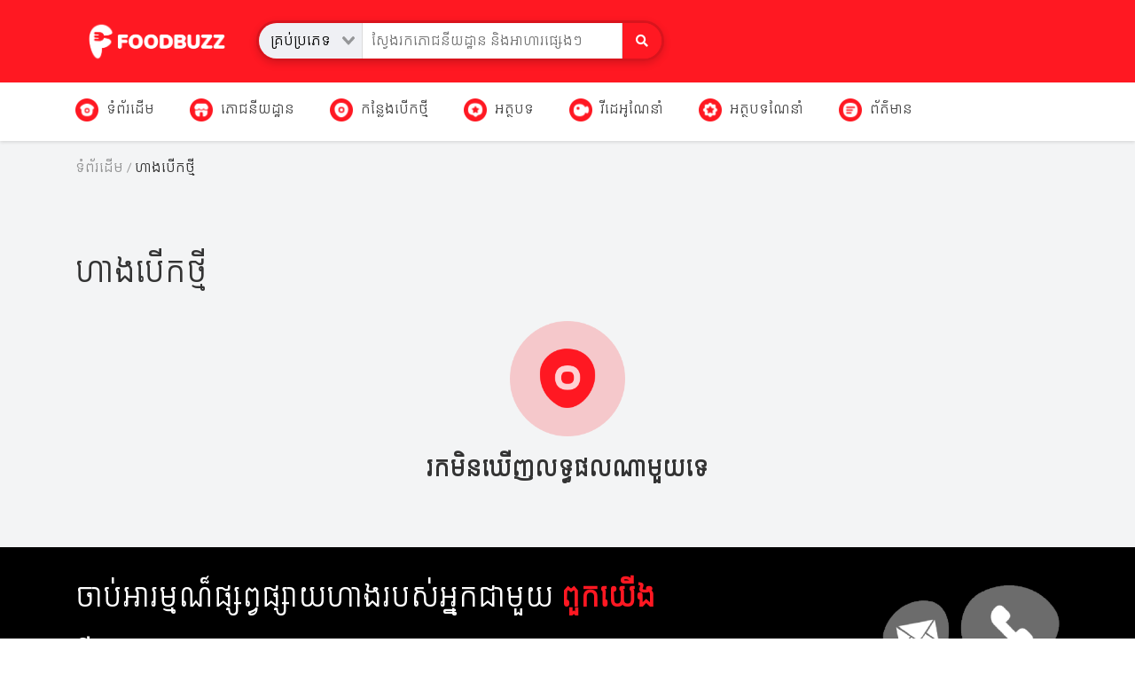

--- FILE ---
content_type: text/html; charset=utf-8
request_url: https://www.google.com/recaptcha/api2/aframe
body_size: 266
content:
<!DOCTYPE HTML><html><head><meta http-equiv="content-type" content="text/html; charset=UTF-8"></head><body><script nonce="tbbGa4poNQW6OTKE7w0Cdw">/** Anti-fraud and anti-abuse applications only. See google.com/recaptcha */ try{var clients={'sodar':'https://pagead2.googlesyndication.com/pagead/sodar?'};window.addEventListener("message",function(a){try{if(a.source===window.parent){var b=JSON.parse(a.data);var c=clients[b['id']];if(c){var d=document.createElement('img');d.src=c+b['params']+'&rc='+(localStorage.getItem("rc::a")?sessionStorage.getItem("rc::b"):"");window.document.body.appendChild(d);sessionStorage.setItem("rc::e",parseInt(sessionStorage.getItem("rc::e")||0)+1);localStorage.setItem("rc::h",'1767745553979');}}}catch(b){}});window.parent.postMessage("_grecaptcha_ready", "*");}catch(b){}</script></body></html>

--- FILE ---
content_type: application/javascript; charset=UTF-8
request_url: https://foodbuzz.site/_nuxt/c7312ed.js
body_size: 2550
content:
(window.webpackJsonp=window.webpackJsonp||[]).push([[38],{1002:function(e,t,r){"use strict";r.r(t);r(21);var n=r(3),o=r(1),c=r(5),d=r(8),l=r(9),v=r(2),h=r(12),f=(r(28),r(6),r(75),r(4)),m=r(18),w=r.n(m),_=r(23),y=r(62),x=r(33);function C(e){var t=function(){if("undefined"==typeof Reflect||!Reflect.construct)return!1;if(Reflect.construct.sham)return!1;if("function"==typeof Proxy)return!0;try{return Boolean.prototype.valueOf.call(Reflect.construct(Boolean,[],(function(){}))),!0}catch(e){return!1}}();return function(){var r,n=Object(v.a)(e);if(t){var o=Object(v.a)(this).constructor;r=Reflect.construct(n,arguments,o)}else r=n.apply(this,arguments);return Object(l.a)(this,r)}}var L=function(e,t,r,desc){var n,o=arguments.length,c=o<3?t:null===desc?desc=Object.getOwnPropertyDescriptor(t,r):desc;if("object"===("undefined"==typeof Reflect?"undefined":Object(h.a)(Reflect))&&"function"==typeof Reflect.decorate)c=Reflect.decorate(e,t,r,desc);else for(var i=e.length-1;i>=0;i--)(n=e[i])&&(c=(o<3?n(c):o>3?n(t,r,c):n(t,r))||c);return o>3&&c&&Object.defineProperty(t,r,c),c},R=function(e){Object(d.a)(f,e);var t,r,l,v,h=C(f);function f(){var e;return Object(o.a)(this,f),(e=h.apply(this,arguments)).videoLists=[],e.error=null,e.pagination={page:1,pageSize:9,collectionSize:0},e.load=!1,e.loadingOverlay=!1,e.headerHost="",e}return Object(c.a)(f,[{key:"watchQuery",value:function(){return!0}},{key:"mounted",value:function(){this.load=!0,this.loadingOverlay=!1,this.headerHost=window.location.host}},{key:"asyncDataProxy",value:(v=Object(n.a)(regeneratorRuntime.mark((function e(t){return regeneratorRuntime.wrap((function(e){for(;;)switch(e.prev=e.next){case 0:return t.route,e.next=3,this.fetchVideoReview();case 3:return e.next=5,this.fetchMostView();case 5:return e.next=7,this.fetchFeatured();case 7:return this.load=!1,e.abrupt("return",w.a.pick(this,["videoReviews","mostViews","videoLists","load"]));case 9:case"end":return e.stop()}}),e,this)}))),function(e){return v.apply(this,arguments)})},{key:"fetchVideoReview",value:(l=Object(n.a)(regeneratorRuntime.mark((function e(){var t,r;return regeneratorRuntime.wrap((function(e){for(;;)switch(e.prev=e.next){case 0:return e.prev=0,e.next=3,x.o.find({limit:10,offset:0});case 3:t=e.sent,r=t.rows,t.count,this.videoReviews=r,e.next=12;break;case 9:e.prev=9,e.t0=e.catch(0),this.error=e.t0;case 12:case"end":return e.stop()}}),e,this,[[0,9]])}))),function(){return l.apply(this,arguments)})},{key:"fetchMostView",value:(r=Object(n.a)(regeneratorRuntime.mark((function e(){var t,r;return regeneratorRuntime.wrap((function(e){for(;;)switch(e.prev=e.next){case 0:return e.prev=0,e.next=3,x.o.findMostView({limit:10,offset:0});case 3:t=e.sent,r=t.rows,t.count,this.mostViews=r,e.next=12;break;case 9:e.prev=9,e.t0=e.catch(0),this.error=e.t0;case 12:case"end":return e.stop()}}),e,this,[[0,9]])}))),function(){return r.apply(this,arguments)})},{key:"fetchFeatured",value:(t=Object(n.a)(regeneratorRuntime.mark((function e(){return regeneratorRuntime.wrap((function(e){for(;;)switch(e.prev=e.next){case 0:return e.prev=0,e.next=3,x.o.findFeatured();case 3:this.videoLists=e.sent,e.next=9;break;case 6:e.prev=6,e.t0=e.catch(0),this.error=e.t0;case 9:case"end":return e.stop()}}),e,this,[[0,6]])}))),function(){return t.apply(this,arguments)})}]),f}(Object(f.mixins)(_.c,_.e));L([Object(f.Provide)()],R.prototype,"videoReviews",void 0),R=L([f.Component],R);var O=function(e){Object(d.a)(l,e);var t,r=C(l);function l(){return Object(o.a)(this,l),r.apply(this,arguments)}return Object(c.a)(l,[{key:"asyncData",value:(t=Object(n.a)(regeneratorRuntime.mark((function e(t){return regeneratorRuntime.wrap((function(e){for(;;)switch(e.prev=e.next){case 0:return e.next=2,(new R).asyncDataProxy(t);case 2:return e.abrupt("return",e.sent);case 3:case"end":return e.stop()}}),e)}))),function(e){return t.apply(this,arguments)})}]),l}(Object(f.mixins)(R)),j=O=L([Object(f.Component)({components:{VideoList:y.P,VideoSlider:y.Q,VideoGrid:y.O}})],O),k=(r(947),r(17)),component=Object(k.a)(j,(function(){var e=this,t=e.$createElement,r=e._self._c||t;return r("div",[r("section",{staticClass:"section-preview"},[e.videoLists.length?r("div",{staticClass:"container"},[r("nav",{staticClass:"breadcrumb"},[r("span",[r("span",[r("nuxt-link",{attrs:{to:e.locale({name:"index"})}},[e._v(e._s(e.$t("home.home")))]),e._v(" /\n            "),r("span",{staticClass:"breadcrumb_last"},[e._v(e._s(e.$t("navbar.videoReview")))])],1)])]),e._v(" "),e.videoLists.length&&e.videoReviews.length?r("div",{staticClass:"row"},[r("div",{staticClass:"col-12 col-lg-7"},[r("div",{staticClass:"video-preview"},[r("div",{staticClass:"video-preview-thumbnail"},[r("a",{attrs:{href:e.locale({path:"/video-review/"+e.videoLists[0].slug})}},[r("img",{staticClass:"img-fluid",attrs:{src:e._f("url")(e.videoLists[0].thumbnail),width:"635",height:"423",alt:e.videoLists[0].title}})]),e._v(" "),r("div",{staticClass:"duration"},[r("i",{staticClass:"fas fa-play"}),e._v(" "+e._s(e.videoLists[0].duration)+"\n              ")])]),e._v(" "),r("div",{staticClass:"video-preview-details"},[r("h2",[r("a",{attrs:{href:e.locale({path:"/video-review/"+e.videoLists[0].slug})},on:{click:function(t){return e.$nuxt.$loading.start()}}},[e._v(e._s(e.videoLists[0].title))])]),e._v(" "),r("div",{staticClass:"d-flex justify-content-start align-items-center"},[e.videoLists[0].restaurant?r("div",{staticClass:"restaurant-logo"},[r("img",{staticClass:"img-fluid",attrs:{src:e._f("url")(e.videoLists[0].restaurant.logoImage||e.videoLists[0].restaurant.bannerImage),alt:"Sokar",width:"118",height:"118"}})]):e._e(),e._v(" "),e.videoLists[0].restaurant?r("div",{staticClass:"profile-information"},[r("h1",[r("a",{attrs:{href:e.locale({path:"/restaurant/"+e.videoLists[0].restaurant.slug+"/"+e.videoLists[0].restaurant.id})}},[e._v("\n                      "+e._s(e.videoLists[0].restaurant.name?e.videoLists[0].restaurant.name:"")+"\n                    ")])]),e._v(" "),r("ul",{staticClass:"restaurant-processing"},[e.videoLists[0].restaurant.minPrice||e.videoLists[0].restaurant.maxPrice?r("li",{staticClass:"price-range"},[e._v(e._s(e.priceRange(e.videoLists[0].restaurant.minPrice,e.videoLists[0].restaurant.maxPrice)))]):e._e(),e._v(" "),e.videoLists[0].restaurant.foodCategories.length||e.videoLists[0].restaurant.restaurantCategories.length?r("li",{staticClass:"cuisine"},[e._l(e.videoLists[0].restaurant.foodCategories.slice(0,2),(function(t,i){return r("span",{key:i+"food"},[e._v("\n                        "+e._s(t.name)),i!==e.videoLists[0].restaurant.foodCategories-1?r("span",[e._v(", ")]):e._e()])})),e._v(" "),e._l(e.videoLists[0].restaurant.restaurantCategories.slice(0,1),(function(t,i){return r("span",{key:i+"restaurant"},[e._v("\n                        "+e._s(t.name)+"\n                      ")])}))],2):e._e()])]):e._e()])])])]),e._v(" "),r("div",{staticClass:"col-12 col-lg-5 window-only"},[r("div",{staticClass:"video-panel scrollable"},[r("div",{staticClass:"video-list-views"},[r("VideoList",{attrs:{videoLists:e.videoLists.slice(1,4)}})],1)])])]):e._e()]):e._e()]),e._v(" "),r("main",{staticClass:"main-content home-main-content-cover"},[e.load&&e.host(e.headerHost)?r("div",{staticClass:"ad-center mb-4"},[r("google-ad",{attrs:{unit:"foodbuzz_article_list_banner1",size:"foodbuzz_article_list_banner1"}},[r("div")])],1):e._e(),e._v(" "),r("div",{staticClass:"container"},[e.mostViews.length?r("div",{staticClass:"most-view-section section-wrapper",class:{"mt-5":!e.videoLists.length}},[r("div",{staticClass:"section-header"},[r("h2",{staticClass:"section-heading"},[e._v(e._s(e.$t("video.mostView")))])]),e._v(" "),r("div",{staticClass:"section-content section-separator"},[r("div",{staticClass:"grid-views slider-center-mode"},[r("VideoSlider",{attrs:{videos:e.mostViews,load:e.load}})],1)])]):e._e(),e._v(" "),r("div",{staticClass:"most-view-section section-wrapper",class:{"mt-5":!e.mostViews.length}},[e.videoReviews.length?r("div",{staticClass:"section-header"},[r("h2",{staticClass:"section-heading"},[e._v(e._s(e.$t("video.moreVideo")))])]):e._e(),e._v(" "),r("VideoGrid",{attrs:{videos:e.videoReviews,overlay:e.loadingOverlay}})],1)])])])}),[],!1,null,"796de386",null);t.default=component.exports},909:function(e,t,r){var content=r(948);content.__esModule&&(content=content.default),"string"==typeof content&&(content=[[e.i,content,""]]),content.locals&&(e.exports=content.locals);(0,r(25).default)("57078b13",content,!0,{sourceMap:!1})},947:function(e,t,r){"use strict";r(909)},948:function(e,t,r){var n=r(24)(!1);n.push([e.i,".profile-information h1 a[data-v-796de386]{color:#787878!important}.profile-information h1 a[data-v-796de386]:hover{color:#ff1822!important}@media (min-width:1200px){.scrollable[data-v-796de386]{overflow-y:auto}.scrollable[data-v-796de386],.video-preview-thumbnail img[data-v-796de386]{height:424px}}@media only screen and (max-width:1199px) and (min-width:992px){.scrollable[data-v-796de386]{overflow-y:auto}.scrollable[data-v-796de386],.video-preview-thumbnail img[data-v-796de386]{height:350px}}@media only screen and (max-width:991px) and (min-width:768px){.scrollable[data-v-796de386]{overflow-y:auto;height:350px}.video-preview-thumbnail img[data-v-796de386]{height:480px;width:720px}}@media only screen and (max-width:767.98px) and (min-width:575px){.scrollable[data-v-796de386]{overflow-y:auto}.scrollable[data-v-796de386],.video-preview-thumbnail img[data-v-796de386]{height:300px}}@media only screen and (max-width:575px){.video-preview-thumbnail img[data-v-796de386]{height:200px;-o-object-fit:cover;object-fit:cover}}",""]),e.exports=n}}]);

--- FILE ---
content_type: application/javascript; charset=UTF-8
request_url: https://foodbuzz.site/_nuxt/42ae51d.js
body_size: 1368
content:
(window.webpackJsonp=window.webpackJsonp||[]).push([[15],{986:function(t,e,n){"use strict";n.r(e);n(21);var o=n(3),r=n(1),c=n(5),l=n(8),f=n(9),d=n(2),v=n(12),h=(n(28),n(6),n(75),n(4)),y=n(150),m=n.n(y),w=n(96),O=n.n(w),_=n(100),R=n(23),k=n(62);function j(t){var e=function(){if("undefined"==typeof Reflect||!Reflect.construct)return!1;if(Reflect.construct.sham)return!1;if("function"==typeof Proxy)return!0;try{return Boolean.prototype.valueOf.call(Reflect.construct(Boolean,[],(function(){}))),!0}catch(t){return!1}}();return function(){var n,o=Object(d.a)(t);if(e){var r=Object(d.a)(this).constructor;n=Reflect.construct(o,arguments,r)}else n=o.apply(this,arguments);return Object(f.a)(this,n)}}var C=function(t,e,n,desc){var o,r=arguments.length,c=r<3?e:null===desc?desc=Object.getOwnPropertyDescriptor(e,n):desc;if("object"===("undefined"==typeof Reflect?"undefined":Object(v.a)(Reflect))&&"function"==typeof Reflect.decorate)c=Reflect.decorate(t,e,n,desc);else for(var i=t.length-1;i>=0;i--)(o=t[i])&&(c=(r<3?o(c):r>3?o(e,n,c):o(e,n))||c);return r>3&&c&&Object.defineProperty(e,n,c),c},x=function(t){Object(l.a)(f,t);var e,n=j(f);function f(){var t;return Object(r.a)(this,f),(t=n.apply(this,arguments)).loadingOverlay=!1,t.headerHost="",t.load=!1,t}return Object(c.a)(f,[{key:"mounted",value:function(){this.load=!0,this.loadingOverlay=!1,this.headerHost=window.location.host}},{key:"watchQuery",value:function(){return!0}},{key:"asyncData",value:(e=Object(o.a)(regeneratorRuntime.mark((function t(e){var n,o,r,c,l,f,d;return regeneratorRuntime.wrap((function(t){for(;;)switch(t.prev=t.next){case 0:return n=e.app,o=e.query,r=n.i18n.locale,c=_.g.skip(o.page||1,9),t.next=6,_.d.find({skip:c,limit:9,lang:r});case 6:return l=t.sent,f=l.data,d=l.pagination,t.abrupt("return",{foodReviews:f,pagination:d});case 10:case"end":return t.stop()}}),t)}))),function(t){return e.apply(this,arguments)})},{key:"page",get:function(){return _.g.page(this.pagination.skip,this.pagination.limit)},set:function(t){this.pagination.skip=_.g.skip(t,this.pagination.limit)}},{key:"onPageChange",value:function(t){this.loadingOverlay=!0,this.$router.push({path:"/"+this.$i18n.locale+"/food-review?"+O.a.stringify({page:t>1?t:null},{skipNull:!0})}),m.a.scrollTo("#food-wrapper")}}]),f}(Object(h.mixins)(R.c)),z=x=C([Object(h.Component)({components:{FoodReviewGrid:k.f}})],x),P=n(17),component=Object(P.a)(z,(function(){var t=this,e=t.$createElement,n=t._self._c||e;return n("div",{attrs:{id:"food-wrapper"}},[n("section",{staticClass:"section-preview"},[n("div",{staticClass:"container"},[n("nav",{staticClass:"breadcrumb"},[n("span",[n("span",[n("nuxt-link",{attrs:{to:t.locale({name:"index"})}},[t._v(t._s(t.$t("home.home")))]),t._v(" /\n            "),n("span",{staticClass:"breadcrumb_last"},[t._v(" "+t._s(t.$t("feature.foodReview")))])],1)])])])]),t._v(" "),n("main",{staticClass:"main-content",class:{"pagination-loading-overlay":t.loadingOverlay}},[t.load&&t.host(t.headerHost)?n("div",{staticClass:"ad-center mb-4"},[n("google-ad",{attrs:{unit:"foodbuzz_article_list_banner1",size:"foodbuzz_article_list_banner1"}},[n("div")])],1):t._e(),t._v(" "),n("div",{staticClass:"container"},[n("FoodReviewGrid",{attrs:{foodReviews:t.foodReviews,overlay:t.loadingOverlay}})],1),t._v(" "),t.pagination.total>t.pagination.limit?n("b-pagination",{staticClass:"mt-3",attrs:{align:"center",limit:"9",pills:"","total-rows":t.pagination.total,"per-page":t.pagination.limit},on:{change:t.onPageChange},model:{value:t.page,callback:function(e){t.page=e},expression:"page"}}):t._e()],1)])}),[],!1,null,"3e892bae",null);e.default=component.exports}}]);

--- FILE ---
content_type: application/javascript; charset=UTF-8
request_url: https://foodbuzz.site/_nuxt/259574b.js
body_size: 1335
content:
(window.webpackJsonp=window.webpackJsonp||[]).push([[33],{998:function(e,t,n){"use strict";n.r(t);n(21);var r=n(3),o=n(1),c=n(5),l=n(8),d=n(9),f=n(2),h=n(12),v=(n(28),n(6),n(75),n(4)),m=n(150),y=n.n(m),O=n(96),_=n.n(O),k=n(100),w=n(23),j=n(62);function R(e){var t=function(){if("undefined"==typeof Reflect||!Reflect.construct)return!1;if(Reflect.construct.sham)return!1;if("function"==typeof Proxy)return!0;try{return Boolean.prototype.valueOf.call(Reflect.construct(Boolean,[],(function(){}))),!0}catch(e){return!1}}();return function(){var n,r=Object(f.a)(e);if(t){var o=Object(f.a)(this).constructor;n=Reflect.construct(r,arguments,o)}else n=r.apply(this,arguments);return Object(d.a)(this,n)}}var C=function(e,t,n,desc){var r,o=arguments.length,c=o<3?t:null===desc?desc=Object.getOwnPropertyDescriptor(t,n):desc;if("object"===("undefined"==typeof Reflect?"undefined":Object(h.a)(Reflect))&&"function"==typeof Reflect.decorate)c=Reflect.decorate(e,t,n,desc);else for(var i=e.length-1;i>=0;i--)(r=e[i])&&(c=(o<3?r(c):o>3?r(t,n,c):r(t,n))||c);return o>3&&c&&Object.defineProperty(t,n,c),c},x=function(e){Object(l.a)(d,e);var t,n=R(d);function d(){var e;return Object(o.a)(this,d),(e=n.apply(this,arguments)).loadingOverlay=!1,e.headerHost="",e.load=!1,e}return Object(c.a)(d,[{key:"mounted",value:function(){this.load=!0,this.loadingOverlay=!1,this.headerHost=window.location.host}},{key:"watchQuery",value:function(){return!0}},{key:"asyncData",value:(t=Object(r.a)(regeneratorRuntime.mark((function e(t){var n,r,o,c,l,data,d;return regeneratorRuntime.wrap((function(e){for(;;)switch(e.prev=e.next){case 0:return n=t.app,r=t.query,o=n.i18n.locale,c=k.g.skip(r.page||1,9),e.next=6,k.h.find({limit:9,skip:c,lang:o});case 6:return l=e.sent,data=l.data,d=l.pagination,e.abrupt("return",{data:data,pagination:d});case 10:case"end":return e.stop()}}),e)}))),function(e){return t.apply(this,arguments)})},{key:"page",get:function(){return k.g.page(this.pagination.skip,this.pagination.limit)},set:function(e){this.pagination.skip=k.g.skip(e,this.pagination.limit)}},{key:"onPageChange",value:function(e){this.loadingOverlay=!0,this.$router.push({path:"/"+this.$i18n.locale+"/recommended-place?"+_.a.stringify({page:e>1?e:null},{skipNull:!0})}),y.a.scrollTo("#recommended-wrapper")}}]),d}(Object(v.mixins)(w.c)),z=x=C([Object(v.Component)({components:{RecommendGrid:j.v}})],x),P=n(17),component=Object(P.a)(z,(function(){var e=this,t=e.$createElement,n=e._self._c||t;return n("div",{class:{"pagination-loading-overlay":e.loadingOverlay},attrs:{id:"recommended-wrapper"}},[n("section",{staticClass:"section-preview"},[n("div",{staticClass:"container"},[n("nav",{staticClass:"breadcrumb"},[n("span",[n("span",[n("nuxt-link",{attrs:{to:e.locale({path:"/"})}},[e._v(e._s(e.$t("home.home")))]),e._v("/\n            "),n("span",{staticClass:"breadcrumb_last"},[e._v(e._s(e.$t("feature.recommended")))])],1)])])]),e._v(" "),e.load&&e.host(e.headerHost)?n("div",{staticClass:"ad-center"},[n("google-ad",{attrs:{unit:"foodbuzz_article_list_banner1",size:"foodbuzz_article_list_banner1"}},[n("div")])],1):e._e()]),e._v(" "),n("RecommendGrid",{attrs:{recommended:e.data,overlay:e.loadingOverlay}}),e._v(" "),e.pagination.total>e.pagination.limit?n("b-pagination",{staticClass:"mt-3",attrs:{align:"center",limit:"9",pills:"","total-rows":e.pagination.total,"per-page":e.pagination.limit},on:{change:e.onPageChange},model:{value:e.page,callback:function(t){e.page=t},expression:"page"}}):e._e()],1)}),[],!1,null,null,null);t.default=component.exports}}]);

--- FILE ---
content_type: application/javascript; charset=UTF-8
request_url: https://foodbuzz.site/_nuxt/c880780.js
body_size: 2348
content:
(window.webpackJsonp=window.webpackJsonp||[]).push([[35],{1e3:function(t,e,n){"use strict";n.r(e);n(21);var r=n(3),o=n(1),c=n(5),l=n(8),d=n(9),v=n(2),f=n(12),m=(n(28),n(6),n(37),n(4)),C=n(100),h=n(23),y=n(62),_=n(33);function w(t){var e=function(){if("undefined"==typeof Reflect||!Reflect.construct)return!1;if(Reflect.construct.sham)return!1;if("function"==typeof Proxy)return!0;try{return Boolean.prototype.valueOf.call(Reflect.construct(Boolean,[],(function(){}))),!0}catch(t){return!1}}();return function(){var n,r=Object(v.a)(t);if(e){var o=Object(v.a)(this).constructor;n=Reflect.construct(r,arguments,o)}else n=r.apply(this,arguments);return Object(d.a)(this,n)}}var x=function(t,e,n,desc){var r,o=arguments.length,c=o<3?e:null===desc?desc=Object.getOwnPropertyDescriptor(e,n):desc;if("object"===("undefined"==typeof Reflect?"undefined":Object(f.a)(Reflect))&&"function"==typeof Reflect.decorate)c=Reflect.decorate(t,e,n,desc);else for(var i=t.length-1;i>=0;i--)(r=t[i])&&(c=(o<3?r(c):o>3?r(e,n,c):r(e,n))||c);return o>3&&c&&Object.defineProperty(e,n,c),c},k=function(t){Object(l.a)(d,t);var e,n=w(d);function d(){var t;return Object(o.a)(this,d),(t=n.apply(this,arguments)).limitRestaurantCategory=!0,t.collapseMap={},t.load=!1,t.headerHost="",t}return Object(c.a)(d,[{key:"mounted",value:function(){this.load=!0,this.headerHost=window.location.host}},{key:"watchQuery",value:function(t,e){return t.lang!==e.lang}},{key:"toggleShowmore",value:function(){this.limitRestaurantCategory=!this.limitRestaurantCategory}},{key:"asyncData",value:(e=Object(r.a)(regeneratorRuntime.mark((function t(e){var n,r,o,c,l,d;return regeneratorRuntime.wrap((function(t){for(;;)switch(t.prev=t.next){case 0:return n=e.app,r=n.i18n.locale,t.next=4,C.i.findMain({lang:r});case 4:return o=t.sent,t.next=7,C.i.findSub({sort:"popular",skip:0,limit:10,lang:r});case 7:return c=t.sent,l=c.data,t.next=11,_.l.findTopTwo(l.slice(0,2),r);case 11:return d=t.sent,t.abrupt("return",{restaurantCategories:o,restaurantTopCategories:l,restaurantTopTwoCategories:d,load:!1});case 14:case"end":return t.stop()}}),t)}))),function(t){return e.apply(this,arguments)})}]),d}(Object(m.mixins)(h.e,h.c));x([Object(m.Provide)()],k.prototype,"limitRestaurantCategory",void 0);var R=k=x([Object(m.Component)({components:{RestaurantCategoryGrid:y.A,RestaurantTopCategoriesSlider:y.E,FoodStorySlider:y.h,VideoSlider:y.Q,FoodReviewSlider:y.g,RecommendPlaceSlider:y.w,RestaurantSlider:y.D,PromotionSlider:y.u,BannerSlider:y.b}})],k),j=(n(943),n(17)),component=Object(j.a)(R,(function(){var t=this,e=t.$createElement,n=t._self._c||e;return n("div",[n("section",{staticClass:"section-preview"},[n("div",{staticClass:"container"},[n("nav",{staticClass:"breadcrumb"},[n("span",[n("span",[n("nuxt-link",{attrs:{to:t.locale({name:"index"})}},[t._v(t._s(t.$t("home.home")))]),t._v(" /\n            "),n("span",{staticClass:"breadcrumb_last"},[t._v(t._s(t.$t("feature.restaurant")))])],1)])])]),t._v(" "),t.load&&t.host(t.headerHost)?n("div",{staticClass:"ad-center mb-4"},[n("google-ad",{attrs:{unit:"foodbuzz_restaurant_list_banner1",size:"foodbuzz_restaurant_list_banner1"}},[n("div")])],1):t._e(),t._v(" "),n("div",{staticClass:"container"},[n("div",{staticClass:"top-category-section section-wrapper"},[n("div",{staticClass:"container"},[n("div",{staticClass:"section-header"},[n("h2",{staticClass:"section-heading"},[t._v(t._s(t.$t("restaurant.topcategorybyrestaurant")))])]),t._v(" "),n("div",{staticClass:"section-content section-separator"},[n("div",{staticClass:"cuisines slider-center-mode",attrs:{"data-row":"1"}},[n("RestaurantTopCategoriesSlider",{attrs:{restaurantTopCategories:t.restaurantTopCategories}})],1)])])]),t._v(" "),n("div",{staticClass:"another-category-section"},[n("div",{staticClass:"container"},[n("div",{staticClass:"another-categories"},[n("div",{staticClass:"row"},t._l(t.restaurantCategories.slice(0,4),(function(e,r){return n("div",{key:r,staticClass:"col-12 col-lg-3 another-category-item"},[n("h3",{staticClass:"d-flex align-items-center"},[n("img",{staticClass:"icon-category",attrs:{src:e.image?e.image.url:"/images/aa.png"}}),t._v(" "),n("span",[t._v(t._s(e.name))]),t._v(" "),n("a",{staticClass:"open-another-category-menu ml-auto",on:{click:function(e){t.collapseMap[r]=!t.collapseMap[r]}}},[n("span",{staticStyle:{color:"#ff1822"}},[t.collapseMap[r]?t._e():n("i",{staticClass:"fas fa-plus"}),t._v(" "),t.collapseMap[r]?n("i",{staticClass:"fas fa-minus"}):t._e()])])]),t._v(" "),n("b-collapse",{model:{value:t.collapseMap[r],callback:function(e){t.$set(t.collapseMap,r,e)},expression:"collapseMap[index]"}},[n("div",{staticClass:"list-sub-menu"},t._l(e.children,(function(e,i){return n("li",{key:"A-"+i},[n("nuxt-link",{staticClass:"list-display",attrs:{to:t.locale({path:"/search?type=restaurant&restaurantCategoryIds="+e.id.toLowerCase()})}},[t._v(t._s(e.name))])],1)})),0)]),t._v(" "),n("ul",t._l(e.children,(function(e,i){return n("li",{key:"A-"+i},[n("nuxt-link",{staticClass:"list-display",attrs:{to:t.locale({path:"/search?type=restaurant&restaurantCategoryIds="+e.id.toLowerCase()})}},[t._v(t._s(e.name))])],1)})),0)],1)})),0),t._v(" "),n("b-collapse",{staticClass:"mt-2",attrs:{id:"collapse-2"}},[n("div",{staticClass:"row"},t._l(t.restaurantCategories.slice(4),(function(e,i){return n("div",{key:"B-"+i,staticClass:"col-12 col-lg-3 another-category-item"},[n("h3",{staticClass:"d-flex align-items-center"},[n("img",{attrs:{src:"/images/features/chinese-icon.png",width:"30"}}),t._v(" "),n("span",[t._v(t._s(e.name))]),t._v(" "),n("a",{staticClass:"open-another-category-menu ml-auto",on:{click:function(e){t.collapseMap[i+4]=!t.collapseMap[i+4]}}},[n("span",{staticStyle:{color:"#ff1822"}},[t.collapseMap[i+4]?t._e():n("i",{staticClass:"fas fa-plus"}),t._v(" "),t.collapseMap[i+4]?n("i",{staticClass:"fas fa-minus"}):t._e()])])]),t._v(" "),n("b-collapse",{model:{value:t.collapseMap[i+4],callback:function(e){t.$set(t.collapseMap,i+4,e)},expression:"collapseMap[i + 4]"}},[n("div",{staticClass:"list-sub-menu"},t._l(e.children,(function(e,i){return n("li",{key:"D-"+i},[n("nuxt-link",{staticClass:"list-display",attrs:{to:t.locale({path:"/search?restaurantCategoryIds[]="+e.id})}},[t._v(t._s(e.name))])],1)})),0)]),t._v(" "),n("ul",t._l(e.children,(function(e,i){return n("li",{key:"C-"+i},[n("nuxt-link",{staticClass:"list-display",attrs:{to:t.locale({path:"/search?restaurantCategoryIds[]="+e.id})}},[t._v(t._s(e.name))])],1)})),0)],1)})),0)])],1)])])])]),t._v(" "),n("main",{staticClass:"main-content main-content-cover"},t._l(t.restaurantTopTwoCategories,(function(e,i){return n("div",{key:i,staticClass:"popular-restaurant-section section-wrapper"},[n("div",{staticClass:"container"},[n("div",{staticClass:"section-header d-flex justify-content-between align-items-center"},[n("h2",{staticClass:"section-heading"},[t._v(t._s(t.topCategoryRestaurant(e.name)))]),t._v(" "),n("nuxt-link",{staticClass:"btn-see-all",attrs:{to:t.locale({path:"/search?restaurantCategoryIds[]="+e.id})}},[t._v(t._s(t.$t("search.seeAll")))])],1),t._v(" "),n("div",{staticClass:"section-content section-separator"},[n("div",{staticClass:"grid-views slider-center-mode"},[n("RestaurantSlider",{attrs:{restaurants:e.data,load:t.load}})],1)])])])})),0)])}),[],!1,null,"1cc069eb",null);e.default=component.exports},907:function(t,e,n){var content=n(944);content.__esModule&&(content=content.default),"string"==typeof content&&(content=[[t.i,content,""]]),content.locals&&(t.exports=content.locals);(0,n(25).default)("e4c1443a",content,!0,{sourceMap:!1})},943:function(t,e,n){"use strict";n(907)},944:function(t,e,n){var r=n(24)(!1);r.push([t.i,"div.list-sub-menu[data-v-1cc069eb]{list-style-type:none;margin-left:40px;margin-top:10px}.icon-category[data-v-1cc069eb]{width:30px;height:30px;-o-object-fit:fill;object-fit:fill}.list-display[data-v-1cc069eb]{color:#000!important}a[data-v-1cc069eb]:hover{color:#ff1822!important}@media (max-width:991.98px){.main-content-cover[data-v-1cc069eb]{margin-top:-42px}.section-wrapper[data-v-1cc069eb]{padding-bottom:0!important}}@media (min-width:1200px){div.list-sub-menu[data-v-1cc069eb]{display:none}}@media only screen and (max-width:1199px) and (min-width:992px){div.list-sub-menu[data-v-1cc069eb]{display:none}}",""]),t.exports=r}}]);

--- FILE ---
content_type: application/javascript; charset=UTF-8
request_url: https://foodbuzz.site/_nuxt/8e0a921.js
body_size: 111195
content:
(window.webpackJsonp=window.webpackJsonp||[]).push([[1],Array(20).concat([function(e,t,r){"use strict";r.d(t,"k",(function(){return y})),r.d(t,"m",(function(){return w})),r.d(t,"l",(function(){return k})),r.d(t,"e",(function(){return _})),r.d(t,"b",(function(){return j})),r.d(t,"s",(function(){return O})),r.d(t,"g",(function(){return C})),r.d(t,"h",(function(){return R})),r.d(t,"d",(function(){return P})),r.d(t,"r",(function(){return z})),r.d(t,"j",(function(){return $})),r.d(t,"t",(function(){return S})),r.d(t,"o",(function(){return A})),r.d(t,"q",(function(){return M})),r.d(t,"f",(function(){return D})),r.d(t,"c",(function(){return L})),r.d(t,"i",(function(){return T})),r.d(t,"p",(function(){return N})),r.d(t,"a",(function(){return X})),r.d(t,"v",(function(){return G})),r.d(t,"n",(function(){return Y})),r.d(t,"u",(function(){return J}));r(77),r(14),r(76),r(83),r(6),r(13),r(16);var n=r(12),o=r(3),l=r(0),c=r(34),d=(r(28),r(11),r(178),r(40),r(36),r(31),r(30),r(15),r(57),r(63),r(37),r(26),r(38),r(179),r(180),r(95),r(52),r(42),r(238),r(86),r(92),r(7)),f=r(61);function m(object,e){var t=Object.keys(object);if(Object.getOwnPropertySymbols){var r=Object.getOwnPropertySymbols(object);e&&(r=r.filter((function(e){return Object.getOwnPropertyDescriptor(object,e).enumerable}))),t.push.apply(t,r)}return t}function h(e){for(var i=1;i<arguments.length;i++){var source=null!=arguments[i]?arguments[i]:{};i%2?m(Object(source),!0).forEach((function(t){Object(l.a)(e,t,source[t])})):Object.getOwnPropertyDescriptors?Object.defineProperties(e,Object.getOwnPropertyDescriptors(source)):m(Object(source)).forEach((function(t){Object.defineProperty(e,t,Object.getOwnPropertyDescriptor(source,t))}))}return e}function v(e,t){var r="undefined"!=typeof Symbol&&e[Symbol.iterator]||e["@@iterator"];if(!r){if(Array.isArray(e)||(r=function(e,t){if(!e)return;if("string"==typeof e)return x(e,t);var r=Object.prototype.toString.call(e).slice(8,-1);"Object"===r&&e.constructor&&(r=e.constructor.name);if("Map"===r||"Set"===r)return Array.from(e);if("Arguments"===r||/^(?:Ui|I)nt(?:8|16|32)(?:Clamped)?Array$/.test(r))return x(e,t)}(e))||t&&e&&"number"==typeof e.length){r&&(e=r);var i=0,n=function(){};return{s:n,n:function(){return i>=e.length?{done:!0}:{done:!1,value:e[i++]}},e:function(e){throw e},f:n}}throw new TypeError("Invalid attempt to iterate non-iterable instance.\nIn order to be iterable, non-array objects must have a [Symbol.iterator]() method.")}var o,l=!0,c=!1;return{s:function(){r=r.call(e)},n:function(){var e=r.next();return l=e.done,e},e:function(e){c=!0,o=e},f:function(){try{l||null==r.return||r.return()}finally{if(c)throw o}}}}function x(e,t){(null==t||t>e.length)&&(t=e.length);for(var i=0,r=new Array(t);i<t;i++)r[i]=e[i];return r}function y(e){d.default.config.errorHandler&&d.default.config.errorHandler(e)}function w(e){return e.then((function(e){return e.default||e}))}function k(e){return e.$options&&"function"==typeof e.$options.fetch&&!e.$options.fetch.length}function _(e){var t,r=arguments.length>1&&void 0!==arguments[1]?arguments[1]:[],n=e.$children||[],o=v(n);try{for(o.s();!(t=o.n()).done;){var l=t.value;l.$fetch?r.push(l):l.$children&&_(l,r)}}catch(e){o.e(e)}finally{o.f()}return r}function j(e,t){if(t||!e.options.__hasNuxtData){var r=e.options._originDataFn||e.options.data||function(){return{}};e.options._originDataFn=r,e.options.data=function(){var data=r.call(this,this);return this.$ssrContext&&(t=this.$ssrContext.asyncData[e.cid]),h(h({},data),t)},e.options.__hasNuxtData=!0,e._Ctor&&e._Ctor.options&&(e._Ctor.options.data=e.options.data)}}function O(e){return e.options&&e._Ctor===e||(e.options?(e._Ctor=e,e.extendOptions=e.options):(e=d.default.extend(e))._Ctor=e,!e.options.name&&e.options.__file&&(e.options.name=e.options.__file)),e}function C(e){var t=arguments.length>1&&void 0!==arguments[1]&&arguments[1],r=arguments.length>2&&void 0!==arguments[2]?arguments[2]:"components";return Array.prototype.concat.apply([],e.matched.map((function(e,n){return Object.keys(e[r]).map((function(o){return t&&t.push(n),e[r][o]}))})))}function R(e){var t=arguments.length>1&&void 0!==arguments[1]&&arguments[1];return C(e,t,"instances")}function P(e,t){return Array.prototype.concat.apply([],e.matched.map((function(e,r){return Object.keys(e.components).reduce((function(n,o){return e.components[o]?n.push(t(e.components[o],e.instances[o],e,o,r)):delete e.components[o],n}),[])})))}function z(e,t){return Promise.all(P(e,function(){var e=Object(o.a)(regeneratorRuntime.mark((function e(r,n,o,l){var c,d;return regeneratorRuntime.wrap((function(e){for(;;)switch(e.prev=e.next){case 0:if("function"!=typeof r||r.options){e.next=11;break}return e.prev=1,e.next=4,r();case 4:r=e.sent,e.next=11;break;case 7:throw e.prev=7,e.t0=e.catch(1),e.t0&&"ChunkLoadError"===e.t0.name&&"undefined"!=typeof window&&window.sessionStorage&&(c=Date.now(),(!(d=parseInt(window.sessionStorage.getItem("nuxt-reload")))||d+6e4<c)&&(window.sessionStorage.setItem("nuxt-reload",c),window.location.reload(!0))),e.t0;case 11:return o.components[l]=r=O(r),e.abrupt("return","function"==typeof t?t(r,n,o,l):r);case 13:case"end":return e.stop()}}),e,null,[[1,7]])})));return function(t,r,n,o){return e.apply(this,arguments)}}()))}function $(e){return E.apply(this,arguments)}function E(){return(E=Object(o.a)(regeneratorRuntime.mark((function e(t){return regeneratorRuntime.wrap((function(e){for(;;)switch(e.prev=e.next){case 0:if(t){e.next=2;break}return e.abrupt("return");case 2:return e.next=4,z(t);case 4:return e.abrupt("return",h(h({},t),{},{meta:C(t).map((function(e,r){return h(h({},e.options.meta),(t.matched[r]||{}).meta)}))}));case 5:case"end":return e.stop()}}),e)})))).apply(this,arguments)}function S(e,t){return I.apply(this,arguments)}function I(){return(I=Object(o.a)(regeneratorRuntime.mark((function e(t,r){var o,l,d,m;return regeneratorRuntime.wrap((function(e){for(;;)switch(e.prev=e.next){case 0:return t.context||(t.context={isStatic:!1,isDev:!1,isHMR:!1,app:t,store:t.store,payload:r.payload,error:r.error,base:t.router.options.base,env:{SERVER_URL:"https://foodbuzz.site",BASE_API_URL:"https://foodbuzz.site/api/v1/",BASE_API_V2_URL:"https://api.foodbuzz.site",firebaseConfig:{apiKey:"AIzaSyDPvaqEzQOtcFJi4C3YVXLACJ8EABhhjjA",authDomain:"foodbuzz-65cb8.firebaseapp.com",databaseURL:"https://foodbuzz-65cb8.firebaseio.com",projectId:"foodbuzz-65cb8",storageBucket:"foodbuzz-65cb8.appspot.com",messagingSenderId:"89609609643",appId:"1:89609609643:web:61317deea4238e181372ee",measurementId:"G-TCW95E4JKY"}}},r.req&&(t.context.req=r.req),r.res&&(t.context.res=r.res),r.ssrContext&&(t.context.ssrContext=r.ssrContext),t.context.redirect=function(e,path,r){if(e){t.context._redirected=!0;var o=Object(n.a)(path);if("number"==typeof e||"undefined"!==o&&"object"!==o||(r=path||{},path=e,o=Object(n.a)(path),e=302),"object"===o&&(path=t.router.resolve(path).route.fullPath),!/(^[.]{1,2}\/)|(^\/(?!\/))/.test(path))throw path=Object(f.e)(path,r),window.location.replace(path),new Error("ERR_REDIRECT");t.context.next({path:path,query:r,status:e})}},t.context.nuxtState=window.__NUXT__),e.next=3,Promise.all([$(r.route),$(r.from)]);case 3:o=e.sent,l=Object(c.a)(o,2),d=l[0],m=l[1],r.route&&(t.context.route=d),r.from&&(t.context.from=m),t.context.next=r.next,t.context._redirected=!1,t.context._errored=!1,t.context.isHMR=!1,t.context.params=t.context.route.params||{},t.context.query=t.context.route.query||{};case 15:case"end":return e.stop()}}),e)})))).apply(this,arguments)}function A(e,t){return!e.length||t._redirected||t._errored?Promise.resolve():M(e[0],t).then((function(){return A(e.slice(1),t)}))}function M(e,t){var r;return(r=2===e.length?new Promise((function(r){e(t,(function(e,data){e&&t.error(e),r(data=data||{})}))})):e(t))&&r instanceof Promise&&"function"==typeof r.then?r:Promise.resolve(r)}function D(base,e){if("hash"===e)return window.location.hash.replace(/^#\//,"");base=decodeURI(base).slice(0,-1);var path=decodeURI(window.location.pathname);base&&path.startsWith(base)&&(path=path.slice(base.length));var t=(path||"/")+window.location.search+window.location.hash;return Object(f.d)(t)}function L(e,t){return function(e,t){for(var r=new Array(e.length),i=0;i<e.length;i++)"object"===Object(n.a)(e[i])&&(r[i]=new RegExp("^(?:"+e[i].pattern+")$",K(t)));return function(t,n){for(var path="",data=t||{},o=(n||{}).pretty?F:encodeURIComponent,l=0;l<e.length;l++){var c=e[l];if("string"!=typeof c){var d=data[c.name||"pathMatch"],f=void 0;if(null==d){if(c.optional){c.partial&&(path+=c.prefix);continue}throw new TypeError('Expected "'+c.name+'" to be defined')}if(Array.isArray(d)){if(!c.repeat)throw new TypeError('Expected "'+c.name+'" to not repeat, but received `'+JSON.stringify(d)+"`");if(0===d.length){if(c.optional)continue;throw new TypeError('Expected "'+c.name+'" to not be empty')}for(var m=0;m<d.length;m++){if(f=o(d[m]),!r[l].test(f))throw new TypeError('Expected all "'+c.name+'" to match "'+c.pattern+'", but received `'+JSON.stringify(f)+"`");path+=(0===m?c.prefix:c.delimiter)+f}}else{if(f=c.asterisk?U(d):o(d),!r[l].test(f))throw new TypeError('Expected "'+c.name+'" to match "'+c.pattern+'", but received "'+f+'"');path+=c.prefix+f}}else path+=c}return path}}(function(e,t){var r,n=[],o=0,l=0,path="",c=t&&t.delimiter||"/";for(;null!=(r=B.exec(e));){var d=r[0],f=r[1],m=r.index;if(path+=e.slice(l,m),l=m+d.length,f)path+=f[1];else{var h=e[l],v=r[2],x=r[3],y=r[4],w=r[5],k=r[6],_=r[7];path&&(n.push(path),path="");var j=null!=v&&null!=h&&h!==v,O="+"===k||"*"===k,C="?"===k||"*"===k,R=r[2]||c,pattern=y||w;n.push({name:x||o++,prefix:v||"",delimiter:R,optional:C,repeat:O,partial:j,asterisk:Boolean(_),pattern:pattern?V(pattern):_?".*":"[^"+H(R)+"]+?"})}}l<e.length&&(path+=e.substr(l));path&&n.push(path);return n}(e,t),t)}function T(e,t){var r={},n=h(h({},e),t);for(var o in n)String(e[o])!==String(t[o])&&(r[o]=!0);return r}function N(e){var t;if(e.message||"string"==typeof e)t=e.message||e;else try{t=JSON.stringify(e,null,2)}catch(r){t="[".concat(e.constructor.name,"]")}return h(h({},e),{},{message:t,statusCode:e.statusCode||e.status||e.response&&e.response.status||500})}window.onNuxtReadyCbs=[],window.onNuxtReady=function(e){window.onNuxtReadyCbs.push(e)};var B=new RegExp(["(\\\\.)","([\\/.])?(?:(?:\\:(\\w+)(?:\\(((?:\\\\.|[^\\\\()])+)\\))?|\\(((?:\\\\.|[^\\\\()])+)\\))([+*?])?|(\\*))"].join("|"),"g");function F(e,t){var r=t?/[?#]/g:/[/?#]/g;return encodeURI(e).replace(r,(function(e){return"%"+e.charCodeAt(0).toString(16).toUpperCase()}))}function U(e){return F(e,!0)}function H(e){return e.replace(/([.+*?=^!:${}()[\]|/\\])/g,"\\$1")}function V(e){return e.replace(/([=!:$/()])/g,"\\$1")}function K(e){return e&&e.sensitive?"":"i"}function X(e,t,r){e.$options[t]||(e.$options[t]=[]),e.$options[t].includes(r)||e.$options[t].push(r)}var G=f.c,Y=(f.g,f.b);function J(e){try{window.history.scrollRestoration=e}catch(e){}}},,function(e,t,r){"use strict";r.d(t,"a",(function(){return d}));var n=r(3),o=r(1),l=r(5),c=(r(31),r(28),function(){function e(){Object(o.a)(this,e)}var t,r,c,d,f;return Object(l.a)(e,[{key:"setContext",value:function(e){this.context=e}},{key:"getContext",value:function(){return this.context}},{key:"setBaseUrl",value:function(e){this.baseUrl=e}},{key:"get",value:(f=Object(n.a)(regeneratorRuntime.mark((function e(path,t,r){var n,o,data;return regeneratorRuntime.wrap((function(e){for(;;)switch(e.prev=e.next){case 0:return n=this.context.app.i18n.locale,e.next=3,this.context.$axios.get(this.getFullUrl(path),{params:t,headers:{"Accept-Language":n}});case 3:return o=e.sent,data=o.data,e.abrupt("return",data);case 6:case"end":return e.stop()}}),e,this)}))),function(e,t,r){return f.apply(this,arguments)})},{key:"put",value:(d=Object(n.a)(regeneratorRuntime.mark((function e(path,body,t){var r,data;return regeneratorRuntime.wrap((function(e){for(;;)switch(e.prev=e.next){case 0:return e.next=2,this.context.$axios.put(this.getFullUrl(path),body);case 2:return r=e.sent,data=r.data,e.abrupt("return",data);case 5:case"end":return e.stop()}}),e,this)}))),function(e,t,r){return d.apply(this,arguments)})},{key:"post",value:(c=Object(n.a)(regeneratorRuntime.mark((function e(path,body,t,r){var n,data;return regeneratorRuntime.wrap((function(e){for(;;)switch(e.prev=e.next){case 0:return e.next=2,this.context.$axios.post(this.getFullUrl(path),body,r);case 2:return n=e.sent,data=n.data,e.abrupt("return",data);case 5:case"end":return e.stop()}}),e,this)}))),function(e,t,r,n){return c.apply(this,arguments)})},{key:"delete",value:(r=Object(n.a)(regeneratorRuntime.mark((function e(path,body,t){var r,data;return regeneratorRuntime.wrap((function(e){for(;;)switch(e.prev=e.next){case 0:return e.next=2,this.context.$axios.delete(this.getFullUrl(path),{data:body});case 2:return r=e.sent,data=r.data,e.abrupt("return",data);case 5:case"end":return e.stop()}}),e,this)}))),function(e,t,n){return r.apply(this,arguments)})},{key:"patch",value:(t=Object(n.a)(regeneratorRuntime.mark((function e(path,body,t,r){var n,data;return regeneratorRuntime.wrap((function(e){for(;;)switch(e.prev=e.next){case 0:return e.next=2,this.context.$axios.patch(this.getFullUrl(path),body,r);case 2:return n=e.sent,data=n.data,e.abrupt("return",data);case 5:case"end":return e.stop()}}),e,this)}))),function(e,r,n,o){return t.apply(this,arguments)})},{key:"getFullUrl",value:function(path){return"".concat(this.baseUrl,"/").concat(path)}}]),e}()),d=new c},function(e,t,r){"use strict";r.d(t,"e",(function(){return I})),r.d(t,"f",(function(){return N})),r.d(t,"a",(function(){return H})),r.d(t,"d",(function(){return J})),r.d(t,"b",(function(){return ee})),r.d(t,"c",(function(){return oe}));r(21);var n=r(3),o=r(1),l=r(5),c=r(8),d=r(9),f=r(2),m=r(12),h=(r(28),r(6),r(7)),v=r(4);function x(e){var t=function(){if("undefined"==typeof Reflect||!Reflect.construct)return!1;if(Reflect.construct.sham)return!1;if("function"==typeof Proxy)return!0;try{return Boolean.prototype.valueOf.call(Reflect.construct(Boolean,[],(function(){}))),!0}catch(e){return!1}}();return function(){var r,n=Object(f.a)(e);if(t){var o=Object(f.a)(this).constructor;r=Reflect.construct(n,arguments,o)}else r=n.apply(this,arguments);return Object(d.a)(this,r)}}var y=function(e,t,r,desc){var n,o=arguments.length,l=o<3?t:null===desc?desc=Object.getOwnPropertyDescriptor(t,r):desc;if("object"===("undefined"==typeof Reflect?"undefined":Object(m.a)(Reflect))&&"function"==typeof Reflect.decorate)l=Reflect.decorate(e,t,r,desc);else for(var i=e.length-1;i>=0;i--)(n=e[i])&&(l=(o<3?n(l):o>3?n(t,r,l):n(t,r))||l);return o>3&&l&&Object.defineProperty(t,r,l),l},w=function(e){Object(c.a)(d,e);var t,r=x(d);function d(){return Object(o.a)(this,d),r.apply(this,arguments)}return Object(l.a)(d,[{key:"get",value:(t=Object(n.a)(regeneratorRuntime.mark((function e(t,r){var n,data;return regeneratorRuntime.wrap((function(e){for(;;)switch(e.prev=e.next){case 0:return e.next=2,this.$axios.get(t);case 2:return n=e.sent,data=n.data,e.abrupt("return",data);case 5:case"end":return e.stop()}}),e,this)}))),function(e,r){return t.apply(this,arguments)})}]),d}(h.default),k=w=y([Object(v.Component)({})],w);function _(e){var t=function(){if("undefined"==typeof Reflect||!Reflect.construct)return!1;if(Reflect.construct.sham)return!1;if("function"==typeof Proxy)return!0;try{return Boolean.prototype.valueOf.call(Reflect.construct(Boolean,[],(function(){}))),!0}catch(e){return!1}}();return function(){var r,n=Object(f.a)(e);if(t){var o=Object(f.a)(this).constructor;r=Reflect.construct(n,arguments,o)}else r=n.apply(this,arguments);return Object(d.a)(this,r)}}var j=function(e,t,r,desc){var n,o=arguments.length,l=o<3?t:null===desc?desc=Object.getOwnPropertyDescriptor(t,r):desc;if("object"===("undefined"==typeof Reflect?"undefined":Object(m.a)(Reflect))&&"function"==typeof Reflect.decorate)l=Reflect.decorate(e,t,r,desc);else for(var i=e.length-1;i>=0;i--)(n=e[i])&&(l=(o<3?n(l):o>3?n(t,r,l):n(t,r))||l);return o>3&&l&&Object.defineProperty(t,r,l),l},O=function(e){Object(c.a)(d,e);var t,r=_(d);function d(){return Object(o.a)(this,d),r.apply(this,arguments)}return Object(l.a)(d,[{key:"findPopular",value:(t=Object(n.a)(regeneratorRuntime.mark((function e(){return regeneratorRuntime.wrap((function(e){for(;;)switch(e.prev=e.next){case 0:return e.next=2,this.get("https://foodbuzz.dev2.coolbeans.studio/api/v1/food-categories?lang=en&skip=0&limit=100");case 2:return e.abrupt("return",e.sent);case 3:case"end":return e.stop()}}),e,this)}))),function(){return t.apply(this,arguments)})}]),d}(Object(v.mixins)(k)),C=(O=j([Object(v.Component)({})],O),r(75),r(30),r(238),r(18)),R=r.n(C),P=r(10),z=r.n(P);function $(e){var t=function(){if("undefined"==typeof Reflect||!Reflect.construct)return!1;if(Reflect.construct.sham)return!1;if("function"==typeof Proxy)return!0;try{return Boolean.prototype.valueOf.call(Reflect.construct(Boolean,[],(function(){}))),!0}catch(e){return!1}}();return function(){var r,n=Object(f.a)(e);if(t){var o=Object(f.a)(this).constructor;r=Reflect.construct(n,arguments,o)}else r=n.apply(this,arguments);return Object(d.a)(this,r)}}var E=function(e,t,r,desc){var n,o=arguments.length,l=o<3?t:null===desc?desc=Object.getOwnPropertyDescriptor(t,r):desc;if("object"===("undefined"==typeof Reflect?"undefined":Object(m.a)(Reflect))&&"function"==typeof Reflect.decorate)l=Reflect.decorate(e,t,r,desc);else for(var i=e.length-1;i>=0;i--)(n=e[i])&&(l=(o<3?n(l):o>3?n(t,r,l):n(t,r))||l);return o>3&&l&&Object.defineProperty(t,r,l),l},S=function(e){Object(c.a)(r,e);var t=$(r);function r(){return Object(o.a)(this,r),t.apply(this,arguments)}return Object(l.a)(r,[{key:"range",value:function(e){return R.a.range(1,e+1)}},{key:"openNow",value:function(e){var t=e||[{day:"mon",openTime:"11:00",closeTime:"12:00"},{day:"tue",openTime:"06:00",closeTime:"12:00"}],r=R.a.find(t,["day",z()().format("ddd").toLowerCase()]);return!!r&&z()().isBetween(z()(r.openTime,"HH:mm"),z()(r.closeTime,"HH:mm"),null,"[]")}},{key:"openDayRange",value:function(){var e=arguments.length>0&&void 0!==arguments[0]?arguments[0]:[],t=e.map((function(e){return z()().isoWeekday(R.a.upperFirst(e))}));return e.length>1?this.$t("day."+R.a.lowerFirst(z.a.min(t).format("ddd")))+" - "+this.$t("day."+R.a.lowerFirst(z.a.max(t).format("ddd"))):1===e.length?this.$t("day."+e[0])+"":"--"}},{key:"priceRange",value:function(e,t){return e&&t?e!==t?R.a.repeat("$",e)+" - "+R.a.repeat("$",t):t?R.a.repeat("$",t):R.a.repeat("$",e):"--"}},{key:"singleOpenHourRange",value:function(e){var t=this;return R.a.uniq(R.a.map(e,(function(e){return t.openHourRange(e)})))}},{key:"openHourRange",value:function(e){return z()(e.openTime,"HH:mm").format("hh:mm")+" "+this.$t("restaurant."+z()(e.openTime,"HH:mm").format("a"))+" - "+z()(e.closeTime,"HH:mm").format("hh:mm")+" "+this.$t("restaurant."+z()(e.closeTime,"HH:mm").format("a"))}},{key:"topCategoryRestaurant",value:function(e){return"kh"===this.$i18n.locale?"ភោជនីយដ្ឋាន"+e+"ពេញនិយម​":"Top "+e+" Restaurant"}}]),r}(h.default),I=S=E([Object(v.Component)({})],S),A=r(45),M=(r(31),r(89));function D(e){var t=function(){if("undefined"==typeof Reflect||!Reflect.construct)return!1;if(Reflect.construct.sham)return!1;if("function"==typeof Proxy)return!0;try{return Boolean.prototype.valueOf.call(Reflect.construct(Boolean,[],(function(){}))),!0}catch(e){return!1}}();return function(){var r,n=Object(f.a)(e);if(t){var o=Object(f.a)(this).constructor;r=Reflect.construct(n,arguments,o)}else r=n.apply(this,arguments);return Object(d.a)(this,r)}}var L=function(e,t,r,desc){var n,o=arguments.length,l=o<3?t:null===desc?desc=Object.getOwnPropertyDescriptor(t,r):desc;if("object"===("undefined"==typeof Reflect?"undefined":Object(m.a)(Reflect))&&"function"==typeof Reflect.decorate)l=Reflect.decorate(e,t,r,desc);else for(var i=e.length-1;i>=0;i--)(n=e[i])&&(l=(o<3?n(l):o>3?n(t,r,l):n(t,r))||l);return o>3&&l&&Object.defineProperty(t,r,l),l},T=function(e){Object(c.a)(r,e);var t=D(r);function r(){return Object(o.a)(this,r),t.apply(this,arguments)}return Object(l.a)(r,[{key:"flattenGroupSearchResult",value:function(e){return R.a.reduce(R.a.omit(e,["filter","pagination"]),(function(e,data,t){var r="restaurants"===t?"restaurant":"";return[].concat(Object(A.a)(e),Object(A.a)(R.a.map(data,(function(e){return M.d.create(e,r)}))))}),[])}}]),r}(h.default),N=T=L([Object(v.Component)({})],T);function B(e){var t=function(){if("undefined"==typeof Reflect||!Reflect.construct)return!1;if(Reflect.construct.sham)return!1;if("function"==typeof Proxy)return!0;try{return Boolean.prototype.valueOf.call(Reflect.construct(Boolean,[],(function(){}))),!0}catch(e){return!1}}();return function(){var r,n=Object(f.a)(e);if(t){var o=Object(f.a)(this).constructor;r=Reflect.construct(n,arguments,o)}else r=n.apply(this,arguments);return Object(d.a)(this,r)}}var F=function(e,t,r,desc){var n,o=arguments.length,l=o<3?t:null===desc?desc=Object.getOwnPropertyDescriptor(t,r):desc;if("object"===("undefined"==typeof Reflect?"undefined":Object(m.a)(Reflect))&&"function"==typeof Reflect.decorate)l=Reflect.decorate(e,t,r,desc);else for(var i=e.length-1;i>=0;i--)(n=e[i])&&(l=(o<3?n(l):o>3?n(t,r,l):n(t,r))||l);return o>3&&l&&Object.defineProperty(t,r,l),l},U=function(e){Object(c.a)(r,e);var t=B(r);function r(){return Object(o.a)(this,r),t.apply(this,arguments)}return Object(l.a)(r,[{key:"dateTime",value:function(e){return"kh"===this.$i18n.locale?z.a.utc(e).locale("km").format("DD MMMM YYYY"):z.a.utc(e).locale("en").format("MMM DD, YYYY")}}]),r}(h.default),H=U=F([Object(v.Component)({})],U),V=r(451),K=r.n(V);function X(e){var t=function(){if("undefined"==typeof Reflect||!Reflect.construct)return!1;if(Reflect.construct.sham)return!1;if("function"==typeof Proxy)return!0;try{return Boolean.prototype.valueOf.call(Reflect.construct(Boolean,[],(function(){}))),!0}catch(e){return!1}}();return function(){var r,n=Object(f.a)(e);if(t){var o=Object(f.a)(this).constructor;r=Reflect.construct(n,arguments,o)}else r=n.apply(this,arguments);return Object(d.a)(this,r)}}var G=function(e,t,r,desc){var n,o=arguments.length,l=o<3?t:null===desc?desc=Object.getOwnPropertyDescriptor(t,r):desc;if("object"===("undefined"==typeof Reflect?"undefined":Object(m.a)(Reflect))&&"function"==typeof Reflect.decorate)l=Reflect.decorate(e,t,r,desc);else for(var i=e.length-1;i>=0;i--)(n=e[i])&&(l=(o<3?n(l):o>3?n(t,r,l):n(t,r))||l);return o>3&&l&&Object.defineProperty(t,r,l),l},Y=function(e){Object(c.a)(r,e);var t=X(r);function r(){return Object(o.a)(this,r),t.apply(this,arguments)}return Object(l.a)(r,[{key:"metaTag",value:function(title,e,image){return{title:title,meta:[{hid:"og:title",property:"og:title",content:title},{hid:"og:description",property:"og:description",content:R.a.truncate(e?K()(e):"",{length:100})},{hid:"og:type",property:"og:type",content:"website"},{hid:"og:url",property:"og:url",content:"https://foodbuzz.site"+this.$route.path},{hid:"og:image",property:"og:image",content:image},{hid:"og:image",property:"og:image:secure_url",content:image},{hid:"og:image:width",property:"og:image:width",content:"640"},{hid:"og:image:heigh",property:"og:image:height",content:"442"}]}}}]),r}(h.default),J=Y=G([Object(v.Component)({})],Y);function Q(e){var t=function(){if("undefined"==typeof Reflect||!Reflect.construct)return!1;if(Reflect.construct.sham)return!1;if("function"==typeof Proxy)return!0;try{return Boolean.prototype.valueOf.call(Reflect.construct(Boolean,[],(function(){}))),!0}catch(e){return!1}}();return function(){var r,n=Object(f.a)(e);if(t){var o=Object(f.a)(this).constructor;r=Reflect.construct(n,arguments,o)}else r=n.apply(this,arguments);return Object(d.a)(this,r)}}var W=function(e,t,r,desc){var n,o=arguments.length,l=o<3?t:null===desc?desc=Object.getOwnPropertyDescriptor(t,r):desc;if("object"===("undefined"==typeof Reflect?"undefined":Object(m.a)(Reflect))&&"function"==typeof Reflect.decorate)l=Reflect.decorate(e,t,r,desc);else for(var i=e.length-1;i>=0;i--)(n=e[i])&&(l=(o<3?n(l):o>3?n(t,r,l):n(t,r))||l);return o>3&&l&&Object.defineProperty(t,r,l),l},Z=function(e){Object(c.a)(r,e);var t=Q(r);function r(){return Object(o.a)(this,r),t.apply(this,arguments)}return Object(l.a)(r,[{key:"imgUrlAlt",value:function(e){e.target.src="/images/aa.png"}}]),r}(h.default),ee=Z=W([Object(v.Component)({})],Z);r(86),r(92);function te(e){var t=function(){if("undefined"==typeof Reflect||!Reflect.construct)return!1;if(Reflect.construct.sham)return!1;if("function"==typeof Proxy)return!0;try{return Boolean.prototype.valueOf.call(Reflect.construct(Boolean,[],(function(){}))),!0}catch(e){return!1}}();return function(){var r,n=Object(f.a)(e);if(t){var o=Object(f.a)(this).constructor;r=Reflect.construct(n,arguments,o)}else r=n.apply(this,arguments);return Object(d.a)(this,r)}}var re=function(e,t,r,desc){var n,o=arguments.length,l=o<3?t:null===desc?desc=Object.getOwnPropertyDescriptor(t,r):desc;if("object"===("undefined"==typeof Reflect?"undefined":Object(m.a)(Reflect))&&"function"==typeof Reflect.decorate)l=Reflect.decorate(e,t,r,desc);else for(var i=e.length-1;i>=0;i--)(n=e[i])&&(l=(o<3?n(l):o>3?n(t,r,l):n(t,r))||l);return o>3&&l&&Object.defineProperty(t,r,l),l},ne=function(e){Object(c.a)(r,e);var t=te(r);function r(){return Object(o.a)(this,r),t.apply(this,arguments)}return Object(l.a)(r,[{key:"host",value:function(e){return!!R.a.includes(e,"foodbuzz.site")}}]),r}(h.default),oe=ne=re([Object(v.Component)({})],ne)},,,,,,,,,,function(e,t,r){"use strict";r.d(t,"g",(function(){return o.a})),r.d(t,"f",(function(){return m})),r.d(t,"h",(function(){return v})),r.d(t,"k",(function(){return y})),r.d(t,"m",(function(){return k})),r.d(t,"i",(function(){return j})),r.d(t,"c",(function(){return C})),r.d(t,"a",(function(){return E})),r.d(t,"n",(function(){return I})),r.d(t,"b",(function(){return M})),r.d(t,"o",(function(){return L})),r.d(t,"j",(function(){return N})),r.d(t,"e",(function(){return F})),r.d(t,"l",(function(){return H})),r.d(t,"d",(function(){return K}));var n=r(22),o=r(140),l=r(3),c=r(1),d=r(5),f=(r(28),r(79),function(){function e(){Object(c.a)(this,e)}var t,r,o,f;return Object(d.a)(e,[{key:"find",value:(f=Object(l.a)(regeneratorRuntime.mark((function e(t){var r,o,q,l,c,d,f;return regeneratorRuntime.wrap((function(e){for(;;)switch(e.prev=e.next){case 0:return r=t.limit,o=t.offset,q=t.q,l=t.foodCategoryIds,c=t.restaurantCategoryIds,d=t.prices,f=t.sort,e.next=3,n.a.get("v1/food-reviews",{limit:r,offset:o,q:q,foodCategoryIds:l,restaurantCategoryIds:c,prices:d,sort:f});case 3:return e.abrupt("return",e.sent);case 4:case"end":return e.stop()}}),e)}))),function(e){return f.apply(this,arguments)})},{key:"findOne",value:(o=Object(l.a)(regeneratorRuntime.mark((function e(t){return regeneratorRuntime.wrap((function(e){for(;;)switch(e.prev=e.next){case 0:return e.next=2,n.a.get("v1/food-reviews/".concat(t));case 2:return e.abrupt("return",e.sent);case 3:case"end":return e.stop()}}),e)}))),function(e){return o.apply(this,arguments)})},{key:"findRelated",value:(r=Object(l.a)(regeneratorRuntime.mark((function e(t){return regeneratorRuntime.wrap((function(e){for(;;)switch(e.prev=e.next){case 0:return e.next=2,n.a.get("v1/food-reviews/".concat(t,"/related"));case 2:return e.abrupt("return",e.sent);case 3:case"end":return e.stop()}}),e)}))),function(e){return r.apply(this,arguments)})},{key:"view",value:(t=Object(l.a)(regeneratorRuntime.mark((function e(t){return regeneratorRuntime.wrap((function(e){for(;;)switch(e.prev=e.next){case 0:return e.next=2,n.a.post("v1/food-reviews/".concat(t,"/view"));case 2:return e.abrupt("return",e.sent);case 3:case"end":return e.stop()}}),e)}))),function(e){return t.apply(this,arguments)})}]),e}()),m=new f,h=function(){function e(){Object(c.a)(this,e)}var t,r,o,f;return Object(d.a)(e,[{key:"find",value:(f=Object(l.a)(regeneratorRuntime.mark((function e(t){var r,o,q,l,c,d,f;return regeneratorRuntime.wrap((function(e){for(;;)switch(e.prev=e.next){case 0:return r=t.limit,o=t.offset,q=t.q,l=t.foodCategoryIds,c=t.restaurantCategoryIds,d=t.prices,f=t.sort,e.next=3,n.a.get("v1/news",{limit:r,offset:o,q:q,foodCategoryIds:l,restaurantCategoryIds:c,prices:d,sort:f});case 3:return e.abrupt("return",e.sent);case 4:case"end":return e.stop()}}),e)}))),function(e){return f.apply(this,arguments)})},{key:"findOne",value:(o=Object(l.a)(regeneratorRuntime.mark((function e(t){return regeneratorRuntime.wrap((function(e){for(;;)switch(e.prev=e.next){case 0:return e.next=2,n.a.get("v1/news/".concat(t));case 2:return e.abrupt("return",e.sent);case 3:case"end":return e.stop()}}),e)}))),function(e){return o.apply(this,arguments)})},{key:"findRelated",value:(r=Object(l.a)(regeneratorRuntime.mark((function e(t){return regeneratorRuntime.wrap((function(e){for(;;)switch(e.prev=e.next){case 0:return e.next=2,n.a.get("v1/news/".concat(t,"/related"));case 2:return e.abrupt("return",e.sent);case 3:case"end":return e.stop()}}),e)}))),function(e){return r.apply(this,arguments)})},{key:"view",value:(t=Object(l.a)(regeneratorRuntime.mark((function e(t){return regeneratorRuntime.wrap((function(e){for(;;)switch(e.prev=e.next){case 0:return e.next=2,n.a.post("v1/news/".concat(t,"/view"));case 2:return e.abrupt("return",e.sent);case 3:case"end":return e.stop()}}),e)}))),function(e){return t.apply(this,arguments)})}]),e}(),v=new h,x=function(){function e(){Object(c.a)(this,e)}var t,r,o,f;return Object(d.a)(e,[{key:"find",value:(f=Object(l.a)(regeneratorRuntime.mark((function e(t){var r,o,q,l,c,d,f;return regeneratorRuntime.wrap((function(e){for(;;)switch(e.prev=e.next){case 0:return r=t.limit,o=t.offset,q=t.q,l=t.foodCategoryIds,c=t.restaurantCategoryIds,d=t.prices,f=t.sort,e.next=3,n.a.get("v1/recommendations",{limit:r,offset:o,q:q,foodCategoryIds:l,restaurantCategoryIds:c,prices:d,sort:f});case 3:return e.abrupt("return",e.sent);case 4:case"end":return e.stop()}}),e)}))),function(e){return f.apply(this,arguments)})},{key:"findOne",value:(o=Object(l.a)(regeneratorRuntime.mark((function e(t){return regeneratorRuntime.wrap((function(e){for(;;)switch(e.prev=e.next){case 0:return e.next=2,n.a.get("v1/recommendations/".concat(t));case 2:return e.abrupt("return",e.sent);case 3:case"end":return e.stop()}}),e)}))),function(e){return o.apply(this,arguments)})},{key:"findRelated",value:(r=Object(l.a)(regeneratorRuntime.mark((function e(t){return regeneratorRuntime.wrap((function(e){for(;;)switch(e.prev=e.next){case 0:return e.next=2,n.a.get("v1/recommendations/".concat(t,"/related"));case 2:return e.abrupt("return",e.sent);case 3:case"end":return e.stop()}}),e)}))),function(e){return r.apply(this,arguments)})},{key:"view",value:(t=Object(l.a)(regeneratorRuntime.mark((function e(t){return regeneratorRuntime.wrap((function(e){for(;;)switch(e.prev=e.next){case 0:return e.next=2,n.a.post("v1/recommendations/".concat(t,"/view"));case 2:return e.abrupt("return",e.sent);case 3:case"end":return e.stop()}}),e)}))),function(e){return t.apply(this,arguments)})}]),e}(),y=new x,w=function(){function e(){Object(c.a)(this,e)}var t,r,o,f,m,h,v,x,y,w,k,_;return Object(d.a)(e,[{key:"find",value:(_=Object(l.a)(regeneratorRuntime.mark((function e(t){var r,o,q,l,c,d,f;return regeneratorRuntime.wrap((function(e){for(;;)switch(e.prev=e.next){case 0:return r=t.limit,o=t.offset,q=t.q,l=t.foodCategoryIds,c=t.restaurantCategoryIds,d=t.prices,f=t.sort,e.next=3,n.a.get("v1/restaurants",{limit:r,offset:o,q:q,foodCategoryIds:l,restaurantCategoryIds:c,prices:d,sort:f});case 3:return e.abrupt("return",e.sent);case 4:case"end":return e.stop()}}),e)}))),function(e){return _.apply(this,arguments)})},{key:"findOne",value:(k=Object(l.a)(regeneratorRuntime.mark((function e(t){return regeneratorRuntime.wrap((function(e){for(;;)switch(e.prev=e.next){case 0:return e.next=2,n.a.get("v1/restaurants/".concat(t));case 2:return e.abrupt("return",e.sent);case 3:case"end":return e.stop()}}),e)}))),function(e){return k.apply(this,arguments)})},{key:"findRelated",value:(w=Object(l.a)(regeneratorRuntime.mark((function e(t,r){var o,l;return regeneratorRuntime.wrap((function(e){for(;;)switch(e.prev=e.next){case 0:return o=r.limit,l=r.offset,e.next=3,n.a.get("v1/restaurants/".concat(t,"/related"),{limit:o,offset:l});case 3:return e.abrupt("return",e.sent);case 4:case"end":return e.stop()}}),e)}))),function(e,t){return w.apply(this,arguments)})},{key:"findRelatedFoodReview",value:(y=Object(l.a)(regeneratorRuntime.mark((function e(t,r){var o,l;return regeneratorRuntime.wrap((function(e){for(;;)switch(e.prev=e.next){case 0:return o=r.limit,l=r.offset,e.next=3,n.a.get("v1/restaurants/".concat(t,"/related-food-reviews"),{limit:o,offset:l});case 3:return e.abrupt("return",e.sent);case 4:case"end":return e.stop()}}),e)}))),function(e,t){return y.apply(this,arguments)})},{key:"findRelatedRecommendation",value:(x=Object(l.a)(regeneratorRuntime.mark((function e(t,r){var o,l;return regeneratorRuntime.wrap((function(e){for(;;)switch(e.prev=e.next){case 0:return o=r.limit,l=r.offset,e.next=3,n.a.get("v1/restaurants/".concat(t,"/related-recommendations"),{limit:o,offset:l});case 3:return e.abrupt("return",e.sent);case 4:case"end":return e.stop()}}),e)}))),function(e,t){return x.apply(this,arguments)})},{key:"findFavourites",value:(v=Object(l.a)(regeneratorRuntime.mark((function e(t){var r,o;return regeneratorRuntime.wrap((function(e){for(;;)switch(e.prev=e.next){case 0:return r=t.limit,o=t.offset,e.next=3,n.a.get("v1/restaurants/favourites",{limit:r,offset:o});case 3:return e.abrupt("return",e.sent);case 4:case"end":return e.stop()}}),e)}))),function(e){return v.apply(this,arguments)})},{key:"setFavourite",value:(h=Object(l.a)(regeneratorRuntime.mark((function e(t,r){return regeneratorRuntime.wrap((function(e){for(;;)switch(e.prev=e.next){case 0:if(!r){e.next=6;break}return e.next=3,n.a.post("v1/restaurants/".concat(t,"/favourites"));case 3:case 8:return e.abrupt("return",e.sent);case 6:return e.next=8,n.a.delete("v1/restaurants/".concat(t,"/favourites"));case 9:case"end":return e.stop()}}),e)}))),function(e,t){return h.apply(this,arguments)})},{key:"removeFavourite",value:(m=Object(l.a)(regeneratorRuntime.mark((function e(t){return regeneratorRuntime.wrap((function(e){for(;;)switch(e.prev=e.next){case 0:return e.next=2,n.a.delete("v1/restaurants/".concat(t,"/favourites"));case 2:return e.abrupt("return",e.sent);case 3:case"end":return e.stop()}}),e)}))),function(e){return m.apply(this,arguments)})},{key:"setViewed",value:(f=Object(l.a)(regeneratorRuntime.mark((function e(t){return regeneratorRuntime.wrap((function(e){for(;;)switch(e.prev=e.next){case 0:return e.next=2,n.a.post("v1/restaurants/".concat(t,"/view"));case 2:return e.abrupt("return",e.sent);case 3:case"end":return e.stop()}}),e)}))),function(e){return f.apply(this,arguments)})},{key:"findRecentlyViewed",value:(o=Object(l.a)(regeneratorRuntime.mark((function e(t){var r,o;return regeneratorRuntime.wrap((function(e){for(;;)switch(e.prev=e.next){case 0:return r=t.limit,o=t.offset,e.next=3,n.a.get("v1/recent-activities/restaurants",{limit:r,offset:o});case 3:return e.abrupt("return",e.sent);case 4:case"end":return e.stop()}}),e)}))),function(e){return o.apply(this,arguments)})},{key:"findPopular",value:(r=Object(l.a)(regeneratorRuntime.mark((function e(t){var r,o,l;return regeneratorRuntime.wrap((function(e){for(;;)switch(e.prev=e.next){case 0:return r=t.limit,o=t.offset,l=t.lang,e.next=3,n.a.get("v1/restaurants",{limit:r,offset:o,sort:"popular",lang:l});case 3:return e.abrupt("return",e.sent);case 4:case"end":return e.stop()}}),e)}))),function(e){return r.apply(this,arguments)})},{key:"findPopularRestaurants",value:(t=Object(l.a)(regeneratorRuntime.mark((function e(t){var r,o;return regeneratorRuntime.wrap((function(e){for(;;)switch(e.prev=e.next){case 0:return r=t.query,o=t.lang,e.next=3,n.a.get("v1/restaurants",{q:r,lang:o});case 3:return e.abrupt("return",e.sent);case 4:case"end":return e.stop()}}),e)}))),function(e){return t.apply(this,arguments)})}]),e}(),k=new w,_=function(){function e(){Object(c.a)(this,e)}var t;return Object(d.a)(e,[{key:"find",value:(t=Object(l.a)(regeneratorRuntime.mark((function e(t){return regeneratorRuntime.wrap((function(e){for(;;)switch(e.prev=e.next){case 0:return e.next=2,n.a.get("v1/page/".concat(t));case 2:return e.abrupt("return",e.sent);case 3:case"end":return e.stop()}}),e)}))),function(e){return t.apply(this,arguments)})}]),e}(),j=new _,O=function(){function e(){Object(c.a)(this,e)}var t,r,o;return Object(d.a)(e,[{key:"findMultiple",value:(o=Object(l.a)(regeneratorRuntime.mark((function e(t){return regeneratorRuntime.wrap((function(e){for(;;)switch(e.prev=e.next){case 0:return e.next=2,n.a.get("v1/files/multiple",{fileIds:t});case 2:return e.abrupt("return",e.sent);case 3:case"end":return e.stop()}}),e)}))),function(e){return o.apply(this,arguments)})},{key:"delete",value:(r=Object(l.a)(regeneratorRuntime.mark((function e(t){return regeneratorRuntime.wrap((function(e){for(;;)switch(e.prev=e.next){case 0:return e.next=2,n.a.delete("/v1/files/"+t);case 2:return e.abrupt("return",e.sent);case 3:case"end":return e.stop()}}),e)}))),function(e){return r.apply(this,arguments)})},{key:"upload",value:(t=Object(l.a)(regeneratorRuntime.mark((function e(t){var r,o;return regeneratorRuntime.wrap((function(e){for(;;)switch(e.prev=e.next){case 0:return r={headers:{"Content-Type":"multipart/form-data"}},(o=new FormData).append("file",t),e.next=5,n.a.post("v1/files/upload",o,r);case 5:return e.abrupt("return",e.sent);case 6:case"end":return e.stop()}}),e)}))),function(e){return t.apply(this,arguments)})}]),e}(),C=new O,R=r(18),P=r.n(R),z="sessionToken",$=function(){function e(){Object(c.a)(this,e)}var t,r,o,f,m,h;return Object(d.a)(e,[{key:"current",value:(h=Object(l.a)(regeneratorRuntime.mark((function e(){return regeneratorRuntime.wrap((function(e){for(;;)switch(e.prev=e.next){case 0:return e.prev=0,e.next=3,n.a.get("v1/profile");case 3:return e.abrupt("return",e.sent);case 6:e.prev=6,e.t0=e.catch(0);case 8:return e.abrupt("return",null);case 9:case"end":return e.stop()}}),e,null,[[0,6]])}))),function(){return h.apply(this,arguments)})},{key:"logIn",value:(m=Object(l.a)(regeneratorRuntime.mark((function e(t,r){var o,l,c,d;return regeneratorRuntime.wrap((function(e){for(;;)switch(e.prev=e.next){case 0:return o=n.a.getContext(),l=o.app,e.next=3,n.a.post("auth/v1/login",{username:t,password:r,remember:!0});case 3:return c=e.sent,d=c.sessionToken,l.$cookies.set(z,d,{maxAge:1e6}),e.abrupt("return",!0);case 7:case"end":return e.stop()}}),e)}))),function(e,t){return m.apply(this,arguments)})},{key:"logOut",value:(f=Object(l.a)(regeneratorRuntime.mark((function e(){var t,r;return regeneratorRuntime.wrap((function(e){for(;;)switch(e.prev=e.next){case 0:return t=n.a.getContext(),r=t.app,e.prev=1,e.next=4,n.a.delete("auth/v1/logout");case 4:e.next=8;break;case 6:e.prev=6,e.t0=e.catch(1);case 8:return r.$cookies.remove(z),e.abrupt("return",!0);case 10:case"end":return e.stop()}}),e,null,[[1,6]])}))),function(){return f.apply(this,arguments)})},{key:"loggedIn",get:function(){var e=n.a.getContext().app.$cookies.get(z);return!P.a.isNil(e)}},{key:"signUpByEmail",value:(o=Object(l.a)(regeneratorRuntime.mark((function e(t,r,o,l){return regeneratorRuntime.wrap((function(e){for(;;)switch(e.prev=e.next){case 0:return e.next=2,n.a.post("auth/v1/signup-email",{name:t,email:r,password:o,profileImageId:l});case 2:return e.abrupt("return",e.sent);case 3:case"end":return e.stop()}}),e)}))),function(e,t,r,n){return o.apply(this,arguments)})},{key:"updatePassword",value:(r=Object(l.a)(regeneratorRuntime.mark((function e(t,r){return regeneratorRuntime.wrap((function(e){for(;;)switch(e.prev=e.next){case 0:return e.next=2,n.a.patch("auth/v1/update-password",{currentPassword:t,newPassword:r});case 2:return e.abrupt("return",e.sent);case 3:case"end":return e.stop()}}),e)}))),function(e,t){return r.apply(this,arguments)})},{key:"logInWithFirebase",value:(t=Object(l.a)(regeneratorRuntime.mark((function e(t,r,o){var l,c,d,f,m;return regeneratorRuntime.wrap((function(e){for(;;)switch(e.prev=e.next){case 0:return l=n.a.getContext(),c=l.app,e.next=3,n.a.post("/auth/v1/login-with-firebase",{firebaseAuthToken:t,fullName:r,photoId:o&&o.length?o:null});case 3:return d=e.sent,f=d.user,m=d.sessionToken,c.$cookies.set(z,m,{maxAge:1e6}),e.abrupt("return",f);case 8:case"end":return e.stop()}}),e)}))),function(e,r,n){return t.apply(this,arguments)})}]),e}(),E=new $,S=function(){function e(){Object(c.a)(this,e)}var t;return Object(d.a)(e,[{key:"find",value:(t=Object(l.a)(regeneratorRuntime.mark((function e(){return regeneratorRuntime.wrap((function(e){for(;;)switch(e.prev=e.next){case 0:return e.next=2,n.a.get("v1/setting");case 2:return e.abrupt("return",e.sent);case 3:case"end":return e.stop()}}),e)}))),function(){return t.apply(this,arguments)})}]),e}(),I=new S,A=function(){function e(){Object(c.a)(this,e)}var t;return Object(d.a)(e,[{key:"sendEmailNotification",value:(t=Object(l.a)(regeneratorRuntime.mark((function e(t,r,o,l,c){return regeneratorRuntime.wrap((function(e){for(;;)switch(e.prev=e.next){case 0:return console.log("sendEmail Service"),e.next=3,n.a.post("v1/email/send-email-notification",{email:t,businessName:r,businessType:o,name:l,phoneNumber:c});case 3:return e.abrupt("return",e.sent);case 4:case"end":return e.stop()}}),e)}))),function(e,r,n,o,l){return t.apply(this,arguments)})}]),e}(),M=new A,D=function(){function e(){Object(c.a)(this,e)}var t,r,o,f,m,h;return Object(d.a)(e,[{key:"find",value:(h=Object(l.a)(regeneratorRuntime.mark((function e(t){var r,o,q,l,c,d,f;return regeneratorRuntime.wrap((function(e){for(;;)switch(e.prev=e.next){case 0:return r=t.limit,o=t.offset,q=t.q,l=t.foodCategoryIds,c=t.restaurantCategoryIds,d=t.prices,f=t.sort,e.next=3,n.a.get("v1/video-reviews",{limit:r,offset:o,q:q,foodCategoryIds:l,restaurantCategoryIds:c,prices:d,sort:f});case 3:return e.abrupt("return",e.sent);case 4:case"end":return e.stop()}}),e)}))),function(e){return h.apply(this,arguments)})},{key:"findOne",value:(m=Object(l.a)(regeneratorRuntime.mark((function e(t){return regeneratorRuntime.wrap((function(e){for(;;)switch(e.prev=e.next){case 0:return e.next=2,n.a.get("v1/video-reviews/".concat(t));case 2:return e.abrupt("return",e.sent);case 3:case"end":return e.stop()}}),e)}))),function(e){return m.apply(this,arguments)})},{key:"findFeatured",value:(f=Object(l.a)(regeneratorRuntime.mark((function e(){return regeneratorRuntime.wrap((function(e){for(;;)switch(e.prev=e.next){case 0:return e.next=2,n.a.get("v1/video-reviews/featured");case 2:return e.abrupt("return",e.sent);case 3:case"end":return e.stop()}}),e)}))),function(){return f.apply(this,arguments)})},{key:"findMostView",value:(o=Object(l.a)(regeneratorRuntime.mark((function e(t){var r,o;return regeneratorRuntime.wrap((function(e){for(;;)switch(e.prev=e.next){case 0:return r=t.limit,o=t.offset,e.next=3,n.a.get("v1/video-reviews/most-view",{limit:r,offset:o});case 3:return e.abrupt("return",e.sent);case 4:case"end":return e.stop()}}),e)}))),function(e){return o.apply(this,arguments)})},{key:"findRelated",value:(r=Object(l.a)(regeneratorRuntime.mark((function e(t,r){var o,l;return regeneratorRuntime.wrap((function(e){for(;;)switch(e.prev=e.next){case 0:return o=r.limit,l=r.offset,e.next=3,n.a.get("v1/video-reviews/".concat(t,"/related"),{limit:o,offset:l});case 3:return e.abrupt("return",e.sent);case 4:case"end":return e.stop()}}),e)}))),function(e,t){return r.apply(this,arguments)})},{key:"view",value:(t=Object(l.a)(regeneratorRuntime.mark((function e(t){return regeneratorRuntime.wrap((function(e){for(;;)switch(e.prev=e.next){case 0:return e.next=2,n.a.post("v1/video-reviews/".concat(t,"/view"));case 2:return e.abrupt("return",e.sent);case 3:case"end":return e.stop()}}),e)}))),function(e){return t.apply(this,arguments)})}]),e}(),L=new D,T=function(){function e(){Object(c.a)(this,e)}var t,r,o,f;return Object(d.a)(e,[{key:"find",value:(f=Object(l.a)(regeneratorRuntime.mark((function e(){return regeneratorRuntime.wrap((function(e){for(;;)switch(e.prev=e.next){case 0:return e.next=2,n.a.get("v1/profile");case 2:return e.abrupt("return",e.sent);case 3:case"end":return e.stop()}}),e)}))),function(){return f.apply(this,arguments)})},{key:"getBadge",value:(o=Object(l.a)(regeneratorRuntime.mark((function e(){return regeneratorRuntime.wrap((function(e){for(;;)switch(e.prev=e.next){case 0:return e.next=2,n.a.get("v1/profile/badge");case 2:return e.abrupt("return",e.sent);case 3:case"end":return e.stop()}}),e)}))),function(){return o.apply(this,arguments)})},{key:"update",value:(r=Object(l.a)(regeneratorRuntime.mark((function e(t){return regeneratorRuntime.wrap((function(e){for(;;)switch(e.prev=e.next){case 0:return e.next=2,n.a.patch("v1/profile",t);case 2:return e.abrupt("return",e.sent);case 3:case"end":return e.stop()}}),e)}))),function(e){return r.apply(this,arguments)})},{key:"uploadProfile",value:(t=Object(l.a)(regeneratorRuntime.mark((function e(t){return regeneratorRuntime.wrap((function(e){for(;;)switch(e.prev=e.next){case 0:return e.next=2,n.a.post("v1/profile/photo",{fileId:t});case 2:return e.abrupt("return",e.sent);case 3:case"end":return e.stop()}}),e)}))),function(e){return t.apply(this,arguments)})}]),e}(),N=new T,B=function(){function e(){Object(c.a)(this,e)}var t;return Object(d.a)(e,[{key:"find",value:(t=Object(l.a)(regeneratorRuntime.mark((function e(t){var r,o;return regeneratorRuntime.wrap((function(e){for(;;)switch(e.prev=e.next){case 0:return r=t.limit,o=t.offset,e.next=3,n.a.get("v1/food-categories",{limit:r,offset:o});case 3:return e.abrupt("return",e.sent);case 4:case"end":return e.stop()}}),e)}))),function(e){return t.apply(this,arguments)})}]),e}(),F=new B,U=(r(30),r(75),r(236),r(31),function(){function e(){Object(c.a)(this,e)}var t,r;return Object(d.a)(e,[{key:"findSub",value:(r=Object(l.a)(regeneratorRuntime.mark((function e(t){var r,o;return regeneratorRuntime.wrap((function(e){for(;;)switch(e.prev=e.next){case 0:return r=t.limit,o=t.offset,e.next=3,n.a.get("v1/restaurant-categories/sub",{limit:r,offset:o});case 3:return e.abrupt("return",e.sent);case 4:case"end":return e.stop()}}),e)}))),function(e){return r.apply(this,arguments)})},{key:"findTopTwo",value:(t=Object(l.a)(regeneratorRuntime.mark((function e(t,r){var n,o,l;return regeneratorRuntime.wrap((function(e){for(;;)switch(e.prev=e.next){case 0:return n=t.map((function(e){return e.id})),e.next=3,k.find({restaurantCategoryIds:n,limit:50,lang:r,sort:"popular"});case 3:return o=e.sent,l=P.a.reduce(t.map((function(e){return e.data=o&&o.rows?P.a.reduce(o.rows,(function(t,r){return P.a.findIndex(r.restaurantCategories,["id",P.a.toLower(e.id)])>-1?P.a.concat(t,r):t}),[]):[],e})),(function(e,t){return t.data.length?P.a.concat(e,t):e}),[]),e.abrupt("return",l);case 6:case"end":return e.stop()}}),e)}))),function(e,r){return t.apply(this,arguments)})}]),e}()),H=new U,V=function(){function e(){Object(c.a)(this,e)}var t;return Object(d.a)(e,[{key:"find",value:(t=Object(l.a)(regeneratorRuntime.mark((function e(){return regeneratorRuntime.wrap((function(e){for(;;)switch(e.prev=e.next){case 0:return e.next=2,n.a.get("search-filter");case 2:return e.abrupt("return",e.sent);case 3:case"end":return e.stop()}}),e)}))),function(){return t.apply(this,arguments)})}]),e}(),K=new V},,function(e,t,r){"use strict";r.d(t,"a",(function(){return d}));var n=r(3),o=r(1),l=r(5),c=(r(28),function(){function e(){Object(o.a)(this,e)}var t,r;return Object(l.a)(e,[{key:"setAxios",value:function(e){this.axios=e}},{key:"get",value:(r=Object(n.a)(regeneratorRuntime.mark((function e(t,r){var n,data;return regeneratorRuntime.wrap((function(e){for(;;)switch(e.prev=e.next){case 0:return e.next=2,this.axios.get(t,{params:r});case 2:return n=e.sent,data=n.data,e.abrupt("return",data);case 5:case"end":return e.stop()}}),e,this)}))),function(e,t){return r.apply(this,arguments)})},{key:"put",value:(t=Object(n.a)(regeneratorRuntime.mark((function e(t,body){var r,data;return regeneratorRuntime.wrap((function(e){for(;;)switch(e.prev=e.next){case 0:return e.next=2,this.axios.get(t,body);case 2:return r=e.sent,data=r.data,e.abrupt("return",data);case 5:case"end":return e.stop()}}),e,this)}))),function(e,r){return t.apply(this,arguments)})}]),e}()),d=new c},,,,,,,,,,,,,,,,,,,,,,,,,,,function(e,t,r){"use strict";r.d(t,"d",(function(){return S})),r.d(t,"h",(function(){return L})),r.d(t,"Q",(function(){return J})),r.d(t,"g",(function(){return le})),r.d(t,"w",(function(){return fe})),r.d(t,"D",(function(){return _e})),r.d(t,"A",(function(){return Ie})),r.d(t,"u",(function(){return Te})),r.d(t,"b",(function(){return qe})),r.d(t,"E",(function(){return Ge})),r.d(t,"f",(function(){return te})),r.d(t,"P",(function(){return Ze})),r.d(t,"O",(function(){return at})),r.d(t,"t",(function(){return pt})),r.d(t,"n",(function(){return Bo})),r.d(t,"i",(function(){return Xo})),r.d(t,"B",(function(){return gn})),r.d(t,"e",(function(){return ht})),r.d(t,"z",(function(){return kt})),r.d(t,"x",(function(){return Rt})),r.d(t,"C",(function(){return It})),r.d(t,"v",(function(){return Tt})),r.d(t,"a",(function(){return Zt})),r.d(t,"F",(function(){return sr})),r.d(t,"c",(function(){return ur})),r.d(t,"H",(function(){return Sn})),r.d(t,"k",(function(){return yr})),r.d(t,"N",(function(){return Cr})),r.d(t,"G",(function(){return Er})),r.d(t,"I",(function(){return Fr})),r.d(t,"M",(function(){return Kr})),r.d(t,"L",(function(){return Dr})),r.d(t,"J",(function(){return Qr})),r.d(t,"K",(function(){return rn})),r.d(t,"m",(function(){return cn})),r.d(t,"o",(function(){return yn})),r.d(t,"r",(function(){return Cn})),r.d(t,"p",(function(){return Ln})),r.d(t,"q",(function(){return Un})),r.d(t,"l",(function(){return uo})),r.d(t,"j",(function(){return $o})),r.d(t,"y",(function(){return _o})),r.d(t,"s",(function(){return Gn}));r(21);var n=r(1),o=r(8),l=r(9),c=r(2),d=r(12),f=(r(6),r(19)),m=r(29),h=r(88),v=r(7);function x(e){var t=function(){if("undefined"==typeof Reflect||!Reflect.construct)return!1;if(Reflect.construct.sham)return!1;if("function"==typeof Proxy)return!0;try{return Boolean.prototype.valueOf.call(Reflect.construct(Boolean,[],(function(){}))),!0}catch(e){return!1}}();return function(){var r,n=Object(c.a)(e);if(t){var o=Object(c.a)(this).constructor;r=Reflect.construct(n,arguments,o)}else r=n.apply(this,arguments);return Object(l.a)(this,r)}}var y=function(e,t,r,desc){var n,o=arguments.length,l=o<3?t:null===desc?desc=Object.getOwnPropertyDescriptor(t,r):desc;if("object"===("undefined"==typeof Reflect?"undefined":Object(d.a)(Reflect))&&"function"==typeof Reflect.decorate)l=Reflect.decorate(e,t,r,desc);else for(var i=e.length-1;i>=0;i--)(n=e[i])&&(l=(o<3?n(l):o>3?n(t,r,l):n(t,r))||l);return o>3&&l&&Object.defineProperty(t,r,l),l},w=function(e){Object(o.a)(r,e);var t=x(r);function r(){return Object(n.a)(this,r),t.apply(this,arguments)}return r}(v.default),k=w=y([Object(f.default)({components:{ContentLoader:h.a}})],w),_=(r(501),r(17)),j=Object(_.a)(k,(function(){var e=this,t=e.$createElement,r=e._self._c||t;return r("div",{staticClass:"d-flex flex-wrap my-4 window-width"},[e._l(5,(function(t){return r("div",{key:t,staticClass:"col category-item category-item-image p-1",class:"category-item"+t},[r("a",{staticClass:"img-fluid rounded"},[r("ContentLoader",{attrs:{height:250,width:200,primaryColor:"#f3f3f3",secondaryColor:"#ecebeb"}},[r("rect",{attrs:{x:"0",y:"0",rx:"20",ry:"20",width:"192",height:"192"}}),e._v(" "),r("rect",{attrs:{x:"46",y:"200",rx:"10",ry:"10",width:"100",height:"20"}})])],1)])})),e._v(" "),r("div",{staticClass:"col category-item category-item-image placeholder-haft p-1 category-item6"},[r("a",{staticClass:"rounded"},[r("ContentLoader",{attrs:{height:250,width:200,primaryColor:"#f3f3f3",secondaryColor:"#ecebeb"}},[r("rect",{attrs:{x:"0",y:"0",rx:"20",ry:"20",width:"192",height:"192"}}),e._v(" "),r("rect",{attrs:{x:"46",y:"200",rx:"10",ry:"10",width:"100",height:"20"}})])],1)])],2)}),[],!1,null,"6531a47b",null).exports,O=r(4),C=r(23);function R(e){var t=function(){if("undefined"==typeof Reflect||!Reflect.construct)return!1;if(Reflect.construct.sham)return!1;if("function"==typeof Proxy)return!0;try{return Boolean.prototype.valueOf.call(Reflect.construct(Boolean,[],(function(){}))),!0}catch(e){return!1}}();return function(){var r,n=Object(c.a)(e);if(t){var o=Object(c.a)(this).constructor;r=Reflect.construct(n,arguments,o)}else r=n.apply(this,arguments);return Object(l.a)(this,r)}}var P=function(e,t,r,desc){var n,o=arguments.length,l=o<3?t:null===desc?desc=Object.getOwnPropertyDescriptor(t,r):desc;if("object"===("undefined"==typeof Reflect?"undefined":Object(d.a)(Reflect))&&"function"==typeof Reflect.decorate)l=Reflect.decorate(e,t,r,desc);else for(var i=e.length-1;i>=0;i--)(n=e[i])&&(l=(o<3?n(l):o>3?n(t,r,l):n(t,r))||l);return o>3&&l&&Object.defineProperty(t,r,l),l},z=function(e){Object(o.a)(r,e);var t=R(r);function r(){var e;return Object(n.a)(this,r),(e=t.apply(this,arguments)).swiperOption={slidesPerView:"auto",freeMode:!0,navigation:{nextEl:".arrow-next",prevEl:".arrow-prev"}},e}return r}(Object(O.mixins)(C.b));P([Object(m.Provide)()],z.prototype,"swiperOption",void 0),P([Object(m.Prop)()],z.prototype,"categories",void 0),P([Object(m.Prop)()],z.prototype,"load",void 0);var E=z=P([Object(f.default)({components:{ContentLoader:h.a,CategoryPlaceholder:j}})],z),S=(r(504),Object(_.a)(E,(function(){var e=this,t=e.$createElement,r=e._self._c||t;return r("div",{staticClass:"category-section section-wrapper"},[r("div",{staticClass:"container"},[r("div",{staticClass:"section-header"},[r("h2",{staticClass:"section-heading d-flex justify-content-start align-items-center"},[r("img",{staticClass:"heading-icon",attrs:{src:"/images/categories/type-of-restaurant.png",width:"28"},on:{error:e.imgUrlAlt}}),e._v(e._s(e.$t("search.foodCategory"))+"\n        ")])]),e._v(" "),r("div",{staticClass:"section-content"},[r("div",{staticClass:"categories slider-center-mode"},[r("div",[e.categories.length&&!e.load?r("CategoryPlaceholder"):e._e(),e._v(" "),r("client-only",[r("swiper",{ref:"slick",attrs:{options:e.swiperOption}},[e._l(e.categories,(function(t,i){return r("swiper-slide",{key:i,staticClass:"slider-gird-custom category-item slider-item"},[r("nuxt-link",{staticClass:"d-flex flex-column align-items-center",attrs:{to:e.locale({path:"/search?foodCategoryIds="+t.id.toLowerCase()})}},[r("div",{staticClass:"category-item-image",style:t.image?{backgroundImage:"url("+t.image.url+")"}:{backgroundImage:"url(/images/aa.png)"}}),e._v("\n                "+e._s(t.name)+"\n                ")])],1)})),e._v(" "),r("span",{staticClass:"fas fa-angle-left arrow-prev slick-arrow",attrs:{slot:"button-prev"},slot:"button-prev"}),e._v(" "),r("span",{staticClass:"fas fa-angle-right arrow-next slick-arrow",attrs:{slot:"button-next"},slot:"button-next"})],2)],1)],1)])])])])}),[],!1,null,"dd3d6dbc",null).exports);function I(e){var t=function(){if("undefined"==typeof Reflect||!Reflect.construct)return!1;if(Reflect.construct.sham)return!1;if("function"==typeof Proxy)return!0;try{return Boolean.prototype.valueOf.call(Reflect.construct(Boolean,[],(function(){}))),!0}catch(e){return!1}}();return function(){var r,n=Object(c.a)(e);if(t){var o=Object(c.a)(this).constructor;r=Reflect.construct(n,arguments,o)}else r=n.apply(this,arguments);return Object(l.a)(this,r)}}var A=function(e,t,r,desc){var n,o=arguments.length,l=o<3?t:null===desc?desc=Object.getOwnPropertyDescriptor(t,r):desc;if("object"===("undefined"==typeof Reflect?"undefined":Object(d.a)(Reflect))&&"function"==typeof Reflect.decorate)l=Reflect.decorate(e,t,r,desc);else for(var i=e.length-1;i>=0;i--)(n=e[i])&&(l=(o<3?n(l):o>3?n(t,r,l):n(t,r))||l);return o>3&&l&&Object.defineProperty(t,r,l),l},M=function(e){Object(o.a)(r,e);var t=I(r);function r(){var e;return Object(n.a)(this,r),(e=t.apply(this,arguments)).options={slidesToShow:5,arrows:!0,prevArrow:'<span class="fas fa-angle-left arrow-prev"></span>',nextArrow:'<span class="fas fa-angle-right arrow-next"></span>'},e}return r}(v.default);A([Object(m.Provide)()],M.prototype,"options",void 0),A([Object(m.Prop)()],M.prototype,"foodStories",void 0);var D=M=A([Object(f.default)({})],M),L=(r(506),Object(_.a)(D,(function(){var e=this,t=e.$createElement,r=e._self._c||t;return r("div",[r("client-only",[r("slick",{ref:"slick",attrs:{options:e.options}},e._l(e.foodStories,(function(t,i){return r("div",{key:i,staticClass:"story-item slider-item"},[r("div",{staticClass:"story-wrapper"},[r("div",{staticClass:"story-thumbnail"},[r("a",{attrs:{href:"#"}},[r("img",{staticClass:"img-fluid",attrs:{src:e._f("url")(t.image),alt:"Collin’s"}})])]),e._v(" "),r("div",{staticClass:"story-details"},[r("h2",[r("a",{attrs:{href:"#"}},[e._v(e._s(t.title))])]),e._v(" "),r("p",[e._v(e._s(t.description))])]),e._v(" "),!0===t.sponsored?r("div",{staticClass:"sponsor-badge"},[r("i",{staticClass:"far fa-question-circle"}),e._v(" Sponsored\n          ")]):e._e()])])})),0)],1)],1)}),[],!1,null,"889e91ce",null).exports),T=r(18),N=r.n(T);function B(e){var t=function(){if("undefined"==typeof Reflect||!Reflect.construct)return!1;if(Reflect.construct.sham)return!1;if("function"==typeof Proxy)return!0;try{return Boolean.prototype.valueOf.call(Reflect.construct(Boolean,[],(function(){}))),!0}catch(e){return!1}}();return function(){var r,n=Object(c.a)(e);if(t){var o=Object(c.a)(this).constructor;r=Reflect.construct(n,arguments,o)}else r=n.apply(this,arguments);return Object(l.a)(this,r)}}var F=function(e,t,r,desc){var n,o=arguments.length,l=o<3?t:null===desc?desc=Object.getOwnPropertyDescriptor(t,r):desc;if("object"===("undefined"==typeof Reflect?"undefined":Object(d.a)(Reflect))&&"function"==typeof Reflect.decorate)l=Reflect.decorate(e,t,r,desc);else for(var i=e.length-1;i>=0;i--)(n=e[i])&&(l=(o<3?n(l):o>3?n(t,r,l):n(t,r))||l);return o>3&&l&&Object.defineProperty(t,r,l),l},U=function(e){Object(o.a)(r,e);var t=B(r);function r(){return Object(n.a)(this,r),t.apply(this,arguments)}return r}(v.default),H=U=F([Object(f.default)({components:{ContentLoader:h.a}})],U),V=(r(508),Object(_.a)(H,(function(){var e=this,t=e.$createElement,r=e._self._c||t;return r("div",{staticClass:"d-flex flex-wrap my-4"},[e._l(3,(function(t){return r("div",{key:t,staticClass:"col category-item grid-item slider-item",class:"category-item"+t},[r("a",{staticClass:"slider-content-image"},[r("ContentLoader",{attrs:{height:270,width:360,primaryColor:"#f3f3f3",secondaryColor:"#ecebeb"}},[r("rect",{attrs:{x:"0",y:"0",rx:"20",ry:"20",width:"360",height:"192"}}),e._v(" "),r("rect",{attrs:{x:"0",y:"205",rx:"5",ry:"5",width:"360",height:"15"}}),e._v(" "),r("rect",{attrs:{x:"0",y:"230",rx:"5",ry:"5",width:"360",height:"15"}}),e._v(" "),r("circle",{attrs:{cx:"10",cy:"260",r:"10"}}),e._v(" "),r("rect",{attrs:{x:"30",y:"255",rx:"5",ry:"5",width:"200",height:"10"}})])],1)])})),e._v(" "),r("div",{staticClass:"col category-item grid-item slider-item placeholder-haft category-item4"},[r("a",{staticClass:"slider-content-image"},[r("ContentLoader",{attrs:{height:270,width:360,primaryColor:"#f3f3f3",secondaryColor:"#ecebeb"}},[r("rect",{attrs:{x:"0",y:"0",rx:"20",ry:"20",width:"360",height:"192"}}),e._v(" "),r("rect",{attrs:{x:"0",y:"205",rx:"5",ry:"5",width:"360",height:"15"}}),e._v(" "),r("rect",{attrs:{x:"0",y:"230",rx:"5",ry:"5",width:"360",height:"15"}}),e._v(" "),r("circle",{attrs:{cx:"10",cy:"260",r:"10"}}),e._v(" "),r("rect",{attrs:{x:"30",y:"255",rx:"5",ry:"5",width:"200",height:"10"}})])],1)])],2)}),[],!1,null,"5da700ba",null).exports);function K(e){var t=function(){if("undefined"==typeof Reflect||!Reflect.construct)return!1;if(Reflect.construct.sham)return!1;if("function"==typeof Proxy)return!0;try{return Boolean.prototype.valueOf.call(Reflect.construct(Boolean,[],(function(){}))),!0}catch(e){return!1}}();return function(){var r,n=Object(c.a)(e);if(t){var o=Object(c.a)(this).constructor;r=Reflect.construct(n,arguments,o)}else r=n.apply(this,arguments);return Object(l.a)(this,r)}}var X=function(e,t,r,desc){var n,o=arguments.length,l=o<3?t:null===desc?desc=Object.getOwnPropertyDescriptor(t,r):desc;if("object"===("undefined"==typeof Reflect?"undefined":Object(d.a)(Reflect))&&"function"==typeof Reflect.decorate)l=Reflect.decorate(e,t,r,desc);else for(var i=e.length-1;i>=0;i--)(n=e[i])&&(l=(o<3?n(l):o>3?n(t,r,l):n(t,r))||l);return o>3&&l&&Object.defineProperty(t,r,l),l},G=function(e){Object(o.a)(r,e);var t=K(r);function r(){var e;return Object(n.a)(this,r),(e=t.apply(this,arguments)).swiperOption={slidesPerView:"auto",freeMode:!0,navigation:{nextEl:".arrow-next",prevEl:".arrow-prev"}},e}return r}(Object(O.mixins)(C.a,C.b));X([Object(O.Provide)()],G.prototype,"swiperOption",void 0),X([Object(O.Prop)()],G.prototype,"videos",void 0),X([Object(O.Prop)()],G.prototype,"load",void 0);var Y=G=X([Object(O.Component)({components:{PlaceholderThreeGrid:V},filters:{truncate:function(e){return T.truncate(e,{length:90})}}})],G),J=(r(510),Object(_.a)(Y,(function(){var e=this,t=e.$createElement,r=e._self._c||t;return r("div",[e.videos.length&&!e.load?r("PlaceholderThreeGrid"):e._e(),e._v(" "),r("client-only",[r("swiper",{ref:"slick",attrs:{options:e.swiperOption}},[e._l(e.videos,(function(video,i){return r("swiper-slide",{key:i,staticClass:"slider-gird-food grid-item slider-item"},[r("div",{staticClass:"grid-thumbnail"},[r("a",{attrs:{href:e.locale({path:"/video-review/"+video.slug})}},[r("img",{staticClass:"slider-content-image feature-item-image",attrs:{src:e._f("url")(video.thumbnail),alt:video.title},on:{error:e.imgUrlAlt}})]),e._v(" "),r("div",{staticClass:"d-flex justify-content-center align-items-center play"},[r("a",{attrs:{href:e.locale({path:"/video-review/"+video.slug})}},[r("img",{attrs:{src:"/images/play-button.png",width:"34"}})])]),e._v(" "),r("div",{staticClass:"duration"},[r("i",{staticClass:"fas fa-play"}),e._v("\n            "+e._s(video.duration)+"\n          ")])]),e._v(" "),r("div",{staticClass:"grid-details"},[r("h2",[r("a",{attrs:{href:e.locale({path:"/video-review/"+video.slug})}},[e._v(e._s(e._f("truncate")(video.title)))])]),e._v(" "),r("ul",{staticClass:"post-meta"},[r("li",{staticClass:"d-flex align-items-center"},[r("div",[r("img",{staticClass:"view-icon",attrs:{src:"/images/view-icon.png",width:"14"}}),e._v("\n                "+e._s(video.numberOfViews)+"\n              ")])]),e._v(" "),r("li",{staticClass:"mt-1"},[r("i",{staticClass:"far fa-clock clock-icon"}),e._v("\n              "+e._s(e.dateTime(video.publishedDate))+"\n            ")])])])])})),e._v(" "),e.videos&&e.videos.length>3?r("span",{staticClass:"fas fa-angle-left arrow-prev slick-arrow",attrs:{slot:"button-prev"},slot:"button-prev"}):e._e(),e._v(" "),e.videos&&e.videos.length>3?r("span",{staticClass:"fas fa-angle-right arrow-next slick-arrow",attrs:{slot:"button-next"},slot:"button-next"}):e._e()],2)],1)],1)}),[],!1,null,"597d9307",null).exports);function Q(e){var t=function(){if("undefined"==typeof Reflect||!Reflect.construct)return!1;if(Reflect.construct.sham)return!1;if("function"==typeof Proxy)return!0;try{return Boolean.prototype.valueOf.call(Reflect.construct(Boolean,[],(function(){}))),!0}catch(e){return!1}}();return function(){var r,n=Object(c.a)(e);if(t){var o=Object(c.a)(this).constructor;r=Reflect.construct(n,arguments,o)}else r=n.apply(this,arguments);return Object(l.a)(this,r)}}var W=function(e,t,r,desc){var n,o=arguments.length,l=o<3?t:null===desc?desc=Object.getOwnPropertyDescriptor(t,r):desc;if("object"===("undefined"==typeof Reflect?"undefined":Object(d.a)(Reflect))&&"function"==typeof Reflect.decorate)l=Reflect.decorate(e,t,r,desc);else for(var i=e.length-1;i>=0;i--)(n=e[i])&&(l=(o<3?n(l):o>3?n(t,r,l):n(t,r))||l);return o>3&&l&&Object.defineProperty(t,r,l),l},Z=function(e){Object(o.a)(r,e);var t=Q(r);function r(){return Object(n.a)(this,r),t.apply(this,arguments)}return r}(Object(O.mixins)(C.a,C.b));W([Object(O.Prop)()],Z.prototype,"foodReviews",void 0),W([Object(O.Prop)()],Z.prototype,"overlay",void 0);var ee=Z=W([Object(O.Component)({filters:{truncate:function(e){return T.truncate(e,{length:90})}}})],Z),te=(r(512),Object(_.a)(ee,(function(){var e=this,t=e.$createElement,r=e._self._c||t;return r("div",{staticClass:"food-review-section section-wrapper"},[r("div",{staticClass:"section-header"},[e.foodReviews.length?r("h2",{staticClass:"section-heading"},[e._v(e._s(e.$t("feature.foodReview")))]):e._e()]),e._v(" "),r("div",{staticClass:"section-content"},[e.foodReviews.length?r("div",{staticClass:"row grid-views"},e._l(e.foodReviews,(function(t,i){return r("div",{key:i,staticClass:"col-12 col-sm-6 col-lg-4 grid-item",class:{"grid-item-overlay":e.overlay}},[r("div",{staticClass:"grid-thumbnail"},[r("a",{attrs:{href:e.locale({path:"/food-review/"+t.slug})},on:{click:function(t){return e.$nuxt.$loading.start()}}},[r("img",{staticClass:"img-fluid slider-content-image",attrs:{src:e._f("url")(t.featureImage||t.bannerImage),alt:t.title},on:{error:e.imgUrlAlt}})])]),e._v(" "),r("div",{staticClass:"grid-details"},[r("h2",[r("a",{attrs:{href:e.locale({path:"/food-review/"+t.slug})},on:{click:function(t){return e.$nuxt.$loading.start()}}},[e._v("\n              "+e._s(e._f("truncate")(t.title))+"\n            ")])]),e._v(" "),r("ul",{staticClass:"post-meta"},[r("li",[r("i",{staticClass:"far fa-clock mr-1"}),e._v("\n              "+e._s(e.dateTime(t.publishedDate))+"\n            ")])])])])})),0):e._e(),e._v(" "),e.foodReviews.length?e._e():r("div",{staticClass:"not-found-content"},[r("img",{staticClass:"item-center mb-4",attrs:{src:"/images/food-review-icon.png",width:"130",height:"130"}}),e._v(" "),r("h4",{staticClass:"color-text-g text-center"},[e._v(e._s(e.$t("search.sorry")))])])])])}),[],!1,null,"0767d3f3",null).exports),re=r(10),ne=r.n(re);function oe(e){var t=function(){if("undefined"==typeof Reflect||!Reflect.construct)return!1;if(Reflect.construct.sham)return!1;if("function"==typeof Proxy)return!0;try{return Boolean.prototype.valueOf.call(Reflect.construct(Boolean,[],(function(){}))),!0}catch(e){return!1}}();return function(){var r,n=Object(c.a)(e);if(t){var o=Object(c.a)(this).constructor;r=Reflect.construct(n,arguments,o)}else r=n.apply(this,arguments);return Object(l.a)(this,r)}}var ae=function(e,t,r,desc){var n,o=arguments.length,l=o<3?t:null===desc?desc=Object.getOwnPropertyDescriptor(t,r):desc;if("object"===("undefined"==typeof Reflect?"undefined":Object(d.a)(Reflect))&&"function"==typeof Reflect.decorate)l=Reflect.decorate(e,t,r,desc);else for(var i=e.length-1;i>=0;i--)(n=e[i])&&(l=(o<3?n(l):o>3?n(t,r,l):n(t,r))||l);return o>3&&l&&Object.defineProperty(t,r,l),l},ie=function(e){Object(o.a)(r,e);var t=oe(r);function r(){var e;return Object(n.a)(this,r),(e=t.apply(this,arguments)).swiperOption={slidesPerView:"auto",freeMode:!0,navigation:{nextEl:".arrow-next",prevEl:".arrow-prev"}},e}return r}(Object(f.mixins)(C.a,C.b));ae([Object(m.Provide)()],ie.prototype,"swiperOption",void 0),ae([Object(m.Prop)()],ie.prototype,"foodReviews",void 0),ae([Object(m.Prop)()],ie.prototype,"load",void 0);var se=ie=ae([Object(f.default)({components:{PlaceholderThreeGrid:V},filters:{date:function(e){return ne.a.utc(e).format("LL")},truncate:function(e){return T.truncate(e,{length:90})}}})],ie),le=(r(514),Object(_.a)(se,(function(){var e=this,t=e.$createElement,r=e._self._c||t;return r("div",[e.foodReviews.length&&!e.load?r("PlaceholderThreeGrid"):e._e(),e._v(" "),r("client-only",[r("swiper",{ref:"slick",attrs:{options:e.swiperOption}},[e._l(e.foodReviews,(function(t,i){return r("swiper-slide",{key:i,staticClass:"slider-gird-food grid-item slider-item"},[r("div",{staticClass:"grid-thumbnail"},[r("a",{attrs:{href:e.locale({path:"/food-review/"+t.slug})}},[r("img",{staticClass:"slider-content-image feature-item-image",attrs:{src:e._f("url")(t.featureImage||t.bannerImage),alt:"None Image"},on:{error:e.imgUrlAlt}})])]),e._v(" "),r("div",{staticClass:"grid-details"},[r("h2",{staticClass:"text-eclip"},[r("a",{attrs:{href:e.locale({path:"/food-review/"+t.slug})}},[e._v(e._s(e._f("truncate")(t.title)))])]),e._v(" "),r("ul",{staticClass:"post-meta"},[r("li",[r("i",{staticClass:"far fa-clock mr-1"}),e._v("\n                "+e._s(e.dateTime(t.publishedDate))+"\n              ")])])])])})),e._v(" "),e.foodReviews&&e.foodReviews.length>3?r("span",{staticClass:"fas fa-angle-left arrow-prev slick-arrow",attrs:{slot:"button-prev"},slot:"button-prev"}):e._e(),e._v(" "),e.foodReviews&&e.foodReviews.length>3?r("span",{staticClass:"fas fa-angle-right arrow-next slick-arrow",attrs:{slot:"button-next"},slot:"button-next"}):e._e()],2)],1)],1)}),[],!1,null,"ebdb94a6",null).exports);function ce(e){var t=function(){if("undefined"==typeof Reflect||!Reflect.construct)return!1;if(Reflect.construct.sham)return!1;if("function"==typeof Proxy)return!0;try{return Boolean.prototype.valueOf.call(Reflect.construct(Boolean,[],(function(){}))),!0}catch(e){return!1}}();return function(){var r,n=Object(c.a)(e);if(t){var o=Object(c.a)(this).constructor;r=Reflect.construct(n,arguments,o)}else r=n.apply(this,arguments);return Object(l.a)(this,r)}}var de=function(e,t,r,desc){var n,o=arguments.length,l=o<3?t:null===desc?desc=Object.getOwnPropertyDescriptor(t,r):desc;if("object"===("undefined"==typeof Reflect?"undefined":Object(d.a)(Reflect))&&"function"==typeof Reflect.decorate)l=Reflect.decorate(e,t,r,desc);else for(var i=e.length-1;i>=0;i--)(n=e[i])&&(l=(o<3?n(l):o>3?n(t,r,l):n(t,r))||l);return o>3&&l&&Object.defineProperty(t,r,l),l},pe=function(e){Object(o.a)(r,e);var t=ce(r);function r(){var e;return Object(n.a)(this,r),(e=t.apply(this,arguments)).swiperOption={slidesPerView:"auto",freeMode:!0,navigation:{nextEl:".arrow-next",prevEl:".arrow-prev"}},e}return r}(Object(f.mixins)(C.a,C.b));de([Object(m.Provide)()],pe.prototype,"swiperOption",void 0),de([Object(m.Prop)()],pe.prototype,"recommendPlaces",void 0),de([Object(m.Prop)()],pe.prototype,"load",void 0);var ue=pe=de([Object(f.default)({components:{PlaceholderThreeGrid:V},filters:{truncate:function(e){return T.truncate(e,{length:90})}}})],pe),fe=(r(516),Object(_.a)(ue,(function(){var e=this,t=e.$createElement,r=e._self._c||t;return r("div",[e.recommendPlaces.length&&!e.load?r("PlaceholderThreeGrid"):e._e(),e._v(" "),r("client-only",[r("swiper",{ref:"slick",attrs:{options:e.swiperOption}},[e._l(e.recommendPlaces,(function(t,i){return r("swiper-slide",{key:i,staticClass:"slider-gird-food grid-item slider-item"},[r("div",{staticClass:"grid-thumbnail"},[r("a",{attrs:{href:e.locale({path:"/recommended-place/"+t.slug})}},[r("img",{staticClass:"slider-content-image feature-item-image",attrs:{src:e._f("url")(t.featureImage||t.bannerImage),alt:"none image"},on:{error:e.imgUrlAlt}})])]),e._v(" "),r("div",{staticClass:"grid-details"},[r("h2",{staticClass:"text-eclip"},[r("a",{attrs:{href:e.locale({path:"/recommended-place/"+t.slug})}},[e._v(e._s(e._f("truncate")(t.title)))])]),e._v(" "),r("ul",{staticClass:"post-meta"},[r("li",[r("i",{staticClass:"far fa-clock mr-1"}),e._v("\n              "+e._s(e.dateTime(t.publishedDate))+"\n            ")])])])])})),e._v(" "),e.recommendPlaces&&e.recommendPlaces.length>3?r("span",{staticClass:"fas fa-angle-left arrow-prev slick-arrow",attrs:{slot:"button-prev"},slot:"button-prev"}):e._e(),e._v(" "),e.recommendPlaces&&e.recommendPlaces.length>3?r("span",{staticClass:"fas fa-angle-right arrow-next slick-arrow",attrs:{slot:"button-next"},slot:"button-next"}):e._e()],2)],1)],1)}),[],!1,null,"65316604",null).exports);function me(e){var t=function(){if("undefined"==typeof Reflect||!Reflect.construct)return!1;if(Reflect.construct.sham)return!1;if("function"==typeof Proxy)return!0;try{return Boolean.prototype.valueOf.call(Reflect.construct(Boolean,[],(function(){}))),!0}catch(e){return!1}}();return function(){var r,n=Object(c.a)(e);if(t){var o=Object(c.a)(this).constructor;r=Reflect.construct(n,arguments,o)}else r=n.apply(this,arguments);return Object(l.a)(this,r)}}var ge=function(e,t,r,desc){var n,o=arguments.length,l=o<3?t:null===desc?desc=Object.getOwnPropertyDescriptor(t,r):desc;if("object"===("undefined"==typeof Reflect?"undefined":Object(d.a)(Reflect))&&"function"==typeof Reflect.decorate)l=Reflect.decorate(e,t,r,desc);else for(var i=e.length-1;i>=0;i--)(n=e[i])&&(l=(o<3?n(l):o>3?n(t,r,l):n(t,r))||l);return o>3&&l&&Object.defineProperty(t,r,l),l},be=function(e){Object(o.a)(r,e);var t=me(r);function r(){return Object(n.a)(this,r),t.apply(this,arguments)}return r}(v.default),he=be=ge([Object(f.default)({components:{ContentLoader:h.a}})],be),ve=(r(518),Object(_.a)(he,(function(){var e=this,t=e.$createElement,r=e._self._c||t;return r("div",{staticClass:"d-flex flex-wrap my-4"},[e._l(3,(function(t){return r("div",{key:t,staticClass:"col category-item grid-item slider-item",class:"category-item"+t},[r("a",{staticClass:"slider-content-image"},[r("ContentLoader",{attrs:{height:300,width:360,primaryColor:"#f3f3f3",secondaryColor:"#ecebeb"}},[r("rect",{attrs:{x:"0",y:"0",rx:"20",ry:"20",width:"360",height:"192"}}),e._v(" "),r("rect",{attrs:{x:"0",y:"205",rx:"5",ry:"5",width:"80",height:"15"}}),e._v(" "),r("rect",{attrs:{x:"90",y:"205",rx:"5",ry:"5",width:"80",height:"15"}}),e._v(" "),r("rect",{attrs:{x:"180",y:"205",rx:"5",ry:"5",width:"80",height:"15"}}),e._v(" "),r("rect",{attrs:{x:"0",y:"230",rx:"5",ry:"5",width:"360",height:"15"}}),e._v(" "),r("rect",{attrs:{x:"0",y:"255",rx:"5",ry:"5",width:"80",height:"15"}}),e._v(" "),r("circle",{attrs:{cx:"90",cy:"260",r:"3"}}),e._v(" "),r("rect",{attrs:{x:"100",y:"255",rx:"5",ry:"5",width:"50",height:"15"}}),e._v(" "),r("rect",{attrs:{x:"155",y:"260",rx:"5",ry:"5",width:"10",height:"5"}}),e._v(" "),r("rect",{attrs:{x:"170",y:"255",rx:"5",ry:"5",width:"50",height:"15"}}),e._v(" "),r("rect",{attrs:{x:"0",y:"280",rx:"5",ry:"5",width:"80",height:"15"}}),e._v(" "),r("rect",{attrs:{x:"90",y:"280",rx:"5",ry:"5",width:"80",height:"15"}}),e._v(" "),r("rect",{attrs:{x:"180",y:"280",rx:"5",ry:"5",width:"80",height:"15"}})])],1)])})),e._v(" "),r("div",{staticClass:"col category-item grid-item slider-item placeholder-haft category-item4"},[r("a",{staticClass:"slider-content-image"},[r("ContentLoader",{attrs:{height:300,width:360,primaryColor:"#f3f3f3",secondaryColor:"#ecebeb"}},[r("rect",{attrs:{x:"0",y:"0",rx:"20",ry:"20",width:"360",height:"192"}}),e._v(" "),r("rect",{attrs:{x:"0",y:"205",rx:"5",ry:"5",width:"80",height:"15"}}),e._v(" "),r("rect",{attrs:{x:"90",y:"205",rx:"5",ry:"5",width:"80",height:"15"}}),e._v(" "),r("rect",{attrs:{x:"180",y:"205",rx:"5",ry:"5",width:"80",height:"15"}}),e._v(" "),r("rect",{attrs:{x:"0",y:"230",rx:"5",ry:"5",width:"360",height:"15"}}),e._v(" "),r("rect",{attrs:{x:"0",y:"255",rx:"5",ry:"5",width:"80",height:"15"}}),e._v(" "),r("circle",{attrs:{cx:"90",cy:"260",r:"3"}}),e._v(" "),r("rect",{attrs:{x:"100",y:"255",rx:"5",ry:"5",width:"50",height:"15"}}),e._v(" "),r("rect",{attrs:{x:"155",y:"260",rx:"5",ry:"5",width:"10",height:"5"}}),e._v(" "),r("rect",{attrs:{x:"170",y:"255",rx:"5",ry:"5",width:"50",height:"15"}}),e._v(" "),r("rect",{attrs:{x:"0",y:"280",rx:"5",ry:"5",width:"80",height:"15"}}),e._v(" "),r("rect",{attrs:{x:"90",y:"280",rx:"5",ry:"5",width:"80",height:"15"}}),e._v(" "),r("rect",{attrs:{x:"180",y:"280",rx:"5",ry:"5",width:"80",height:"15"}})])],1)])],2)}),[],!1,null,"34d07db3",null).exports);function xe(e){var t=function(){if("undefined"==typeof Reflect||!Reflect.construct)return!1;if(Reflect.construct.sham)return!1;if("function"==typeof Proxy)return!0;try{return Boolean.prototype.valueOf.call(Reflect.construct(Boolean,[],(function(){}))),!0}catch(e){return!1}}();return function(){var r,n=Object(c.a)(e);if(t){var o=Object(c.a)(this).constructor;r=Reflect.construct(n,arguments,o)}else r=n.apply(this,arguments);return Object(l.a)(this,r)}}var ye=function(e,t,r,desc){var n,o=arguments.length,l=o<3?t:null===desc?desc=Object.getOwnPropertyDescriptor(t,r):desc;if("object"===("undefined"==typeof Reflect?"undefined":Object(d.a)(Reflect))&&"function"==typeof Reflect.decorate)l=Reflect.decorate(e,t,r,desc);else for(var i=e.length-1;i>=0;i--)(n=e[i])&&(l=(o<3?n(l):o>3?n(t,r,l):n(t,r))||l);return o>3&&l&&Object.defineProperty(t,r,l),l},we=function(e){Object(o.a)(r,e);var t=xe(r);function r(){var e;return Object(n.a)(this,r),(e=t.apply(this,arguments)).swiperOption={slidesPerView:"auto",freeMode:!0,navigation:{nextEl:".arrow-next",prevEl:".arrow-prev"}},e}return r}(Object(f.mixins)(C.e,C.b));ye([Object(m.Provide)()],we.prototype,"swiperOption",void 0),ye([Object(m.Prop)()],we.prototype,"restaurants",void 0),ye([Object(m.Prop)()],we.prototype,"load",void 0);var ke=we=ye([Object(f.default)({components:{RestaurantPlaceholder:ve},filters:{truncate:function(e){return T.truncate(e,{length:90})}}})],we),_e=(r(520),Object(_.a)(ke,(function(){var e=this,t=e.$createElement,r=e._self._c||t;return r("div",[e.restaurants.length&&!e.load?r("RestaurantPlaceholder"):e._e(),e._v(" "),r("client-only",[r("swiper",{ref:"slick",attrs:{options:e.swiperOption}},[e._l(e.restaurants,(function(t,i){return r("swiper-slide",{key:i,staticClass:"slider-gird-food grid-item slider-item"},[r("div",{staticClass:"grid-thumbnail "},[r("nuxt-link",{attrs:{to:e.locale({path:"/restaurant/"+t.slug+"/"+t.id})}},[r("img",{staticClass:"slider-content-image feature-item-image",attrs:{src:e._f("url")(t.featureImage||t.bannerImage),alt:"None Image"},on:{error:e.imgUrlAlt}})])],1),e._v(" "),r("div",{staticClass:"grid-details"},[r("div",{staticClass:"sub-title"}),e._v(" "),e._l(t.restaurantCategories,(function(n,o){return r("div",{key:"A-"+o,staticClass:"sub-title"},[r("h4",{staticClass:"restaurant-type"},[e._v(e._s(n.name)),o!==t.restaurantCategories.length-1?r("span",[e._v(", ")]):e._e()])])})),e._v(" "),r("h2",{staticClass:"text-eclip"},[r("a",{attrs:{href:e.locale({path:"/restaurant/"+t.slug+"/"+t.id})}},[e._v(e._s(e._f("truncate")(t.name)))])]),e._v(" "),r("ul",{staticClass:"restaurant-processing"},[r("li",{staticClass:"status status-open"},[e._v("Open")]),e._v(" "),r("li",{staticClass:"price-range"},[e._v(e._s(e.priceRange(t.minPrice,t.maxPrice)))])]),e._v(" "),r("ul",{staticClass:"restaurant-tags"},e._l(t.foodCategories,(function(t,n){return r("li",{key:"C-"+n,staticClass:"li-tag px-2 py-1"},[r("nuxt-link",{attrs:{to:e.locale({path:"/search?foodCategoryIds="+t.id.toLowerCase()})}},[e._v(e._s(t.name))])],1)})),0)],2)])})),e._v(" "),e.restaurants&&e.restaurants.length>3?r("span",{staticClass:"fas fa-angle-left arrow-prev slick-arrow",attrs:{slot:"button-prev"},slot:"button-prev"}):e._e(),e._v(" "),e.restaurants&&e.restaurants.length>3?r("span",{staticClass:"fas fa-angle-right arrow-next slick-arrow",attrs:{slot:"button-next"},slot:"button-next"}):e._e()],2)],1)],1)}),[],!1,null,"0889e6b9",null).exports);function je(e){var t=function(){if("undefined"==typeof Reflect||!Reflect.construct)return!1;if(Reflect.construct.sham)return!1;if("function"==typeof Proxy)return!0;try{return Boolean.prototype.valueOf.call(Reflect.construct(Boolean,[],(function(){}))),!0}catch(e){return!1}}();return function(){var r,n=Object(c.a)(e);if(t){var o=Object(c.a)(this).constructor;r=Reflect.construct(n,arguments,o)}else r=n.apply(this,arguments);return Object(l.a)(this,r)}}var Oe=function(e,t,r,desc){var n,o=arguments.length,l=o<3?t:null===desc?desc=Object.getOwnPropertyDescriptor(t,r):desc;if("object"===("undefined"==typeof Reflect?"undefined":Object(d.a)(Reflect))&&"function"==typeof Reflect.decorate)l=Reflect.decorate(e,t,r,desc);else for(var i=e.length-1;i>=0;i--)(n=e[i])&&(l=(o<3?n(l):o>3?n(t,r,l):n(t,r))||l);return o>3&&l&&Object.defineProperty(t,r,l),l},Ce=function(e){Object(o.a)(r,e);var t=je(r);function r(){return Object(n.a)(this,r),t.apply(this,arguments)}return r}(v.default),Re=Ce=Oe([Object(f.default)({components:{ContentLoader:h.a}})],Ce),Pe=(r(522),Object(_.a)(Re,(function(){var e=this,t=e.$createElement,r=e._self._c||t;return r("div",e._l([0,1],(function(i){return r("div",{key:i,staticClass:"d-flex flex-wrap my-4",class:"grid-header"+i},[e._l(5,(function(t){return r("div",{key:t,staticClass:"col category-item category-item-image",class:"grid-slider"+t},[r("a",{staticClass:"img-fluid category-item-image rounded"},[r("ContentLoader",{attrs:{height:250,width:200,primaryColor:"#f3f3f3",secondaryColor:"#ecebeb"}},[r("circle",{attrs:{cx:"99",cy:"99",r:"99"}}),e._v(" "),r("rect",{attrs:{x:"47",y:"210",rx:"10",ry:"10",width:"100",height:"20"}})])],1)])})),e._v(" "),r("div",{staticClass:"col category-item category-item-image grid-slider6 placeholder-haft"},[r("a",{staticClass:"img-fluid category-item-image rounded"},[r("ContentLoader",{attrs:{height:250,width:200,primaryColor:"#f3f3f3",secondaryColor:"#ecebeb"}},[r("circle",{attrs:{cx:"99",cy:"99",r:"99"}}),e._v(" "),r("rect",{attrs:{x:"47",y:"210",rx:"10",ry:"10",width:"100",height:"20"}})])],1)])],2)})),0)}),[],!1,null,"1cc51f16",null).exports);function ze(e){var t=function(){if("undefined"==typeof Reflect||!Reflect.construct)return!1;if(Reflect.construct.sham)return!1;if("function"==typeof Proxy)return!0;try{return Boolean.prototype.valueOf.call(Reflect.construct(Boolean,[],(function(){}))),!0}catch(e){return!1}}();return function(){var r,n=Object(c.a)(e);if(t){var o=Object(c.a)(this).constructor;r=Reflect.construct(n,arguments,o)}else r=n.apply(this,arguments);return Object(l.a)(this,r)}}var $e=function(e,t,r,desc){var n,o=arguments.length,l=o<3?t:null===desc?desc=Object.getOwnPropertyDescriptor(t,r):desc;if("object"===("undefined"==typeof Reflect?"undefined":Object(d.a)(Reflect))&&"function"==typeof Reflect.decorate)l=Reflect.decorate(e,t,r,desc);else for(var i=e.length-1;i>=0;i--)(n=e[i])&&(l=(o<3?n(l):o>3?n(t,r,l):n(t,r))||l);return o>3&&l&&Object.defineProperty(t,r,l),l},Ee=function(e){Object(o.a)(r,e);var t=ze(r);function r(){var e;return Object(n.a)(this,r),(e=t.apply(this,arguments)).swiperOption={slidesPerView:"auto",slidesPerColumn:2,freeMode:!0,navigation:{nextEl:".arrow-next",prevEl:".arrow-prev"},breakpoints:{480:{slidesPerColumn:1}}},e}return r}(v.default);$e([Object(m.Provide)()],Ee.prototype,"swiperOption",void 0),$e([Object(m.Prop)()],Ee.prototype,"restaurantCategories",void 0),$e([Object(m.Prop)()],Ee.prototype,"load",void 0);var Se=Ee=$e([Object(f.default)({components:{RestaurantCategoryPlaceholder:Pe}})],Ee),Ie=(r(524),Object(_.a)(Se,(function(){var e=this,t=e.$createElement,r=e._self._c||t;return r("div",[e.restaurantCategories.length&&!e.load?r("RestaurantCategoryPlaceholder"):e._e(),e._v(" "),r("client-only",[r("swiper",{ref:"slick",attrs:{options:e.swiperOption}},[e._l(e.restaurantCategories,(function(t,i){return r("swiper-slide",{key:i,staticClass:"cuisine-item slider-item"},[r("nuxt-link",{staticClass:"d-flex flex-column align-items-center",attrs:{to:e.locale({path:"/search?type=restaurant&restaurantCategoryIds="+t.id.toLowerCase()})}},[r("div",{staticClass:"category-cicle-item-image",style:t.image?{backgroundImage:"url("+t.image.url+")"}:{backgroundImage:"url(/images/aa.png)"}}),e._v("\n          "+e._s(t.name)+"\n\n          ")])],1)})),e._v(" "),r("span",{staticClass:"fas fa-angle-left arrow-prev slick-arrow arrow-button",attrs:{slot:"button-prev"},slot:"button-prev"}),e._v(" "),r("span",{staticClass:"fas fa-angle-right arrow-next slick-arrow arrow-button",attrs:{slot:"button-next"},slot:"button-next"})],2)],1)],1)}),[],!1,null,"587187e4",null).exports);function Ae(e){var t=function(){if("undefined"==typeof Reflect||!Reflect.construct)return!1;if(Reflect.construct.sham)return!1;if("function"==typeof Proxy)return!0;try{return Boolean.prototype.valueOf.call(Reflect.construct(Boolean,[],(function(){}))),!0}catch(e){return!1}}();return function(){var r,n=Object(c.a)(e);if(t){var o=Object(c.a)(this).constructor;r=Reflect.construct(n,arguments,o)}else r=n.apply(this,arguments);return Object(l.a)(this,r)}}var Me=function(e,t,r,desc){var n,o=arguments.length,l=o<3?t:null===desc?desc=Object.getOwnPropertyDescriptor(t,r):desc;if("object"===("undefined"==typeof Reflect?"undefined":Object(d.a)(Reflect))&&"function"==typeof Reflect.decorate)l=Reflect.decorate(e,t,r,desc);else for(var i=e.length-1;i>=0;i--)(n=e[i])&&(l=(o<3?n(l):o>3?n(t,r,l):n(t,r))||l);return o>3&&l&&Object.defineProperty(t,r,l),l},De=function(e){Object(o.a)(r,e);var t=Ae(r);function r(){var e;return Object(n.a)(this,r),(e=t.apply(this,arguments)).options={slidesToShow:2,arrows:!0,prevArrow:'<span class="fas fa-angle-left arrow-prev promotion-arrow"></span>',nextArrow:'<span class="fas fa-angle-right arrow-next promotion-arrow"></span>'},e}return r}(v.default);Me([Object(m.Provide)()],De.prototype,"options",void 0),Me([Object(m.Prop)()],De.prototype,"promotions",void 0);var Le=De=Me([Object(f.default)({})],De),Te=(r(526),Object(_.a)(Le,(function(){var e=this,t=e.$createElement,r=e._self._c||t;return r("div",[r("client-only",[r("slick",{ref:"slick",attrs:{options:e.options}},e._l(e.promotions,(function(t){return r("div",{key:t.id,staticClass:"grid-item slider-item"},[r("div",{staticClass:"grid-thumbnail"},[r("a",{attrs:{href:"#"+t.idPopup,"data-lity":""}},[r("img",{staticClass:"img-fluid",attrs:{src:e._f("url")(t.image),alt:"Diary Queen"}})])]),e._v(" "),r("div",{staticClass:"grid-details"},[r("h2",[r("a",{attrs:{href:e._f("url")(t.image),"data-lity":""}},[e._v(e._s(t.title))])]),e._v(" "),r("p",{staticClass:"offer"},[e._v(e._s(t.description))]),e._v(" "),r("div",{staticClass:"expires"},[r("i",{staticClass:"far fa-clock"}),e._v("\n            "+e._s(t.expireDate)+"\n          ")])]),e._v(" "),r("div",{staticClass:"promotion-modal lity-hide",attrs:{id:t.idPopup}},[r("div",{staticClass:"d-flex flex-column"},[r("div",{staticClass:"promotion-details order-2 order-md-1"},[r("div",{staticClass:"promotional d-flex justify-content-start align-items-center"},[r("img",{staticClass:"promotional-logo",attrs:{src:"/images/pizza-company.jpg",alt:"The Pizza Cambodia",width:"60"}}),e._v(" "),r("div",{staticClass:"details"},[r("h3",[e._v(e._s(t.title))]),e._v(" "),r("ul",{staticClass:"post-meta"},[r("li",[r("i",{staticClass:"far fa-clock"}),e._v(" 28 Sep, 2019\n                    ")])])])]),e._v(" "),r("p",[e._v(e._s(t.description))])]),e._v(" "),r("div",{staticClass:"promotion-featured-image order-1 order-md-2"},[r("img",{attrs:{src:e._f("url")(t.image)}})])]),e._v(" "),r("button",{staticClass:"custom-lity-close",attrs:{type:"button","aria-label":"Close (Press escape to close)","data-lity-close":""}},[r("i",{staticClass:"fas fa-times"})])])])})),0)],1)],1)}),[],!1,null,null,null).exports);function Ne(e){var t=function(){if("undefined"==typeof Reflect||!Reflect.construct)return!1;if(Reflect.construct.sham)return!1;if("function"==typeof Proxy)return!0;try{return Boolean.prototype.valueOf.call(Reflect.construct(Boolean,[],(function(){}))),!0}catch(e){return!1}}();return function(){var r,n=Object(c.a)(e);if(t){var o=Object(c.a)(this).constructor;r=Reflect.construct(n,arguments,o)}else r=n.apply(this,arguments);return Object(l.a)(this,r)}}var Be=function(e,t,r,desc){var n,o=arguments.length,l=o<3?t:null===desc?desc=Object.getOwnPropertyDescriptor(t,r):desc;if("object"===("undefined"==typeof Reflect?"undefined":Object(d.a)(Reflect))&&"function"==typeof Reflect.decorate)l=Reflect.decorate(e,t,r,desc);else for(var i=e.length-1;i>=0;i--)(n=e[i])&&(l=(o<3?n(l):o>3?n(t,r,l):n(t,r))||l);return o>3&&l&&Object.defineProperty(t,r,l),l},Fe=function(e){Object(o.a)(r,e);var t=Ne(r);function r(){var e;return Object(n.a)(this,r),(e=t.apply(this,arguments)).swiperOption={slidesPerView:1,loop:!0,autoplay:{delay:5e3,disableOnInteraction:!1},navigation:{nextEl:".arrow-next",prevEl:".arrow-prev"},pagination:{el:".swiper-pagination",clickable:!0}},e}return r}(v.default);Be([Object(m.Provide)()],Fe.prototype,"swiperOption",void 0),Be([Object(m.Prop)()],Fe.prototype,"bannerSliders",void 0);var Ue=Fe=Be([Object(f.default)({filters:{truncate:function(e){return T.truncate(e,{length:40})}}})],Fe),qe=(r(528),Object(_.a)(Ue,(function(){var e=this,t=e.$createElement,r=e._self._c||t;return r("div",[r("client-only",[r("swiper",{ref:"slick",attrs:{options:e.swiperOption}},[e._l(e.bannerSliders,(function(t){return r("swiper-slide",{key:t.id},[r("div",{staticClass:"div-background-banner"},[r("img",{staticClass:"home-background-banner mb-0",attrs:{src:e._f("url")(t.image||t.image),alt:"bannerSlider.title"}}),e._v(" "),r("div",{staticClass:"container"},[r("div",{staticClass:"hero-information"},[r("h2",{staticClass:"text-style",style:{color:t.color}},[e._v(e._s(e._f("truncate")(t.title)))]),e._v(" "),t.link?r("a",{staticClass:"text-style",style:{color:t.color},attrs:{href:t.link}},[e._v("\n                Read More\n                "),r("i",{staticClass:"fas fa-chevron-right"})]):e._e()])])])])})),e._v(" "),r("div",{staticClass:"swiper-pagination",attrs:{slot:"pagination"},slot:"pagination"}),e._v(" "),r("span",{staticClass:"fas fa-angle-left arrow-prev slick-arrow",attrs:{slot:"button-prev"},slot:"button-prev"}),e._v(" "),r("span",{staticClass:"fas fa-angle-right arrow-next slick-arrow",attrs:{slot:"button-next"},slot:"button-next"})],2)],1)],1)}),[],!1,null,"e9a45e18",null).exports);function He(e){var t=function(){if("undefined"==typeof Reflect||!Reflect.construct)return!1;if(Reflect.construct.sham)return!1;if("function"==typeof Proxy)return!0;try{return Boolean.prototype.valueOf.call(Reflect.construct(Boolean,[],(function(){}))),!0}catch(e){return!1}}();return function(){var r,n=Object(c.a)(e);if(t){var o=Object(c.a)(this).constructor;r=Reflect.construct(n,arguments,o)}else r=n.apply(this,arguments);return Object(l.a)(this,r)}}var Ve=function(e,t,r,desc){var n,o=arguments.length,l=o<3?t:null===desc?desc=Object.getOwnPropertyDescriptor(t,r):desc;if("object"===("undefined"==typeof Reflect?"undefined":Object(d.a)(Reflect))&&"function"==typeof Reflect.decorate)l=Reflect.decorate(e,t,r,desc);else for(var i=e.length-1;i>=0;i--)(n=e[i])&&(l=(o<3?n(l):o>3?n(t,r,l):n(t,r))||l);return o>3&&l&&Object.defineProperty(t,r,l),l},Ke=function(e){Object(o.a)(r,e);var t=He(r);function r(){var e;return Object(n.a)(this,r),(e=t.apply(this,arguments)).swiperOption={slidesPerView:"auto",freeMode:!0,navigation:{nextEl:".arrow-next",prevEl:".arrow-prev"}},e}return r}(v.default);Ve([Object(m.Provide)()],Ke.prototype,"swiperOption",void 0),Ve([Object(m.Prop)()],Ke.prototype,"restaurantTopCategories",void 0),Ve([Object(m.Prop)()],Ke.prototype,"load",void 0);var Xe=Ke=Ve([Object(f.default)({})],Ke),Ge=(r(530),Object(_.a)(Xe,(function(){var e=this,t=e.$createElement,r=e._self._c||t;return r("div",[r("client-only",[r("swiper",{ref:"slick",attrs:{options:e.swiperOption}},[e._l(e.restaurantTopCategories,(function(t,i){return r("swiper-slide",{key:i,staticClass:"slider-gird-custom cuisine-item slider-item"},[r("a",{staticClass:"d-flex flex-column align-items-center",attrs:{href:e.locale({path:"/search?type=restaurant&restaurantCategoryIds="+t.id.toLowerCase()})}},[r("div",{staticClass:"category-cicle-item-image",style:t.image?{backgroundImage:"url("+t.image.url+")"}:{backgroundImage:"none"}}),e._v("\n          "+e._s(t.name)+"\n          \n        ")])])})),e._v(" "),r("span",{staticClass:"fas fa-angle-left arrow-prev slick-arrow",attrs:{slot:"button-prev"},slot:"button-prev"}),e._v(" "),r("span",{staticClass:"fas fa-angle-right arrow-next slick-arrow",attrs:{slot:"button-next"},slot:"button-next"})],2)],1)],1)}),[],!1,null,"bdae82c0",null).exports);function Ye(e){var t=function(){if("undefined"==typeof Reflect||!Reflect.construct)return!1;if(Reflect.construct.sham)return!1;if("function"==typeof Proxy)return!0;try{return Boolean.prototype.valueOf.call(Reflect.construct(Boolean,[],(function(){}))),!0}catch(e){return!1}}();return function(){var r,n=Object(c.a)(e);if(t){var o=Object(c.a)(this).constructor;r=Reflect.construct(n,arguments,o)}else r=n.apply(this,arguments);return Object(l.a)(this,r)}}var Je=function(e,t,r,desc){var n,o=arguments.length,l=o<3?t:null===desc?desc=Object.getOwnPropertyDescriptor(t,r):desc;if("object"===("undefined"==typeof Reflect?"undefined":Object(d.a)(Reflect))&&"function"==typeof Reflect.decorate)l=Reflect.decorate(e,t,r,desc);else for(var i=e.length-1;i>=0;i--)(n=e[i])&&(l=(o<3?n(l):o>3?n(t,r,l):n(t,r))||l);return o>3&&l&&Object.defineProperty(t,r,l),l},Qe=function(e){Object(o.a)(r,e);var t=Ye(r);function r(){return Object(n.a)(this,r),t.apply(this,arguments)}return r}(v.default);Je([Object(O.Prop)()],Qe.prototype,"videoLists",void 0);var We=Qe=Je([Object(O.Component)({})],Qe),Ze=(r(532),Object(_.a)(We,(function(){var e=this,t=e.$createElement,r=e._self._c||t;return r("div",e._l(e.videoLists,(function(t,i){return r("div",{key:i,staticClass:"list-item"},[r("div",{staticClass:"list-item-wrapper d-flex justify-content-start"},[r("div",{staticClass:"list-thumbnail"},[r("a",{attrs:{href:e.locale({path:"/video-review/"+t.slug})}},[r("img",{staticClass:"img-fluid",attrs:{src:e._f("url")(t.thumbnail),alt:t.title}})]),e._v(" "),r("div",{staticClass:"duration"},[r("i",{staticClass:"fas fa-play"}),e._v("\n          "+e._s(t.duration)+"\n        ")])]),e._v(" "),r("div",{staticClass:"list-details"},[r("h2",[r("a",{attrs:{href:e.locale({path:"/video-review/"+t.slug})}},[e._v(e._s(t.title))])]),e._v(" "),t.restaurant?r("ul",{staticClass:"post-meta"},[r("li",[e._v(e._s(t.restaurant.name))]),e._v(" "),r("li",{staticClass:"d-flex align-items-center"},[r("img",{staticClass:"view-icon",attrs:{src:"/images/view-icon.png",width:"14"}}),e._v("\n            "+e._s(t.numberOfViews)+"\n          ")])]):e._e()])])])})),0)}),[],!1,null,"e53e2296",null).exports);function et(e){var t=function(){if("undefined"==typeof Reflect||!Reflect.construct)return!1;if(Reflect.construct.sham)return!1;if("function"==typeof Proxy)return!0;try{return Boolean.prototype.valueOf.call(Reflect.construct(Boolean,[],(function(){}))),!0}catch(e){return!1}}();return function(){var r,n=Object(c.a)(e);if(t){var o=Object(c.a)(this).constructor;r=Reflect.construct(n,arguments,o)}else r=n.apply(this,arguments);return Object(l.a)(this,r)}}var tt=function(e,t,r,desc){var n,o=arguments.length,l=o<3?t:null===desc?desc=Object.getOwnPropertyDescriptor(t,r):desc;if("object"===("undefined"==typeof Reflect?"undefined":Object(d.a)(Reflect))&&"function"==typeof Reflect.decorate)l=Reflect.decorate(e,t,r,desc);else for(var i=e.length-1;i>=0;i--)(n=e[i])&&(l=(o<3?n(l):o>3?n(t,r,l):n(t,r))||l);return o>3&&l&&Object.defineProperty(t,r,l),l},nt=function(e){Object(o.a)(r,e);var t=et(r);function r(){return Object(n.a)(this,r),t.apply(this,arguments)}return r}(Object(O.mixins)(C.b,C.a));tt([Object(O.Prop)()],nt.prototype,"videos",void 0),tt([Object(O.Prop)()],nt.prototype,"overlay",void 0);var ot=nt=tt([Object(O.Component)({filters:{truncate:function(e){return N.a.truncate(e,{length:90})}}})],nt),at=(r(534),Object(_.a)(ot,(function(){var e=this,t=e.$createElement,r=e._self._c||t;return r("div",{staticClass:"food-review-section section-wrapper"},[e.videos.length?r("div",{staticClass:"section-content d-flex justify-content-start"},[r("div",{staticClass:"row grid-views"},e._l(e.videos,(function(video,i){return r("div",{key:i,staticClass:"col-12 col-sm-6 col-lg-4 grid-item",class:{"grid-item-overlay":e.overlay}},[r("div",{staticClass:"grid-thumbnail"},[r("div",{staticClass:"thumbnail-frame"},[r("a",{attrs:{href:e.locale({path:"/video-review/"+video.slug})},on:{click:function(t){return e.$nuxt.$loading.start()}}},[r("img",{staticClass:"img-fluid slider-content-image thumbnail-image",attrs:{src:e._f("url")(video.thumbnail),alt:video.title},on:{error:e.imgUrlAlt}})])]),e._v(" "),r("div",{staticClass:"d-flex justify-content-center align-items-center play"},[r("a",{attrs:{href:e.locale({path:"/video-review/"+video.slug})}},[r("img",{attrs:{src:"/images/play-button.png",width:"34"}})])]),e._v(" "),r("div",{staticClass:"duration"},[r("i",{staticClass:"fas fa-play"}),e._v("\n            "+e._s(video.duration)+"\n          ")])]),e._v(" "),r("div",{staticClass:"grid-details"},[r("h2",[r("a",{attrs:{href:e.locale({path:"/video-review/"+video.slug})},on:{click:function(t){return e.$nuxt.$loading.start()}}},[e._v("\n              "+e._s(e._f("truncate")(video.title))+"\n            ")])]),e._v(" "),r("ul",{staticClass:"post-meta"},[r("li",{staticClass:"d-flex align-items-center"},[r("img",{staticClass:"view-icon",attrs:{src:"/images/view-icon.png",width:"14"}}),e._v("\n              "+e._s(video.numberOfViews)+"\n            ")]),e._v(" "),r("li",{staticClass:"mt-1"},[r("i",{staticClass:"far fa-clock clock-icon"}),e._v("\n              "+e._s(e.dateTime(video.publishedDate))+"\n            ")])])])])})),0)]):e._e(),e._v(" "),e.videos.length?e._e():r("div",{staticClass:"section-content d-flex justify-content-center"},[r("div",{staticClass:"not-found-content"},[r("img",{staticClass:"item-center mb-4",attrs:{src:"/images/video-review-icon.png",width:"130",height:"130"}}),e._v(" "),r("h4",{staticClass:"color-text-g text-center"},[e._v(e._s(e.$t("search.sorry")))])])])])}),[],!1,null,"65756b14",null).exports);function it(e){var t=function(){if("undefined"==typeof Reflect||!Reflect.construct)return!1;if(Reflect.construct.sham)return!1;if("function"==typeof Proxy)return!0;try{return Boolean.prototype.valueOf.call(Reflect.construct(Boolean,[],(function(){}))),!0}catch(e){return!1}}();return function(){var r,n=Object(c.a)(e);if(t){var o=Object(c.a)(this).constructor;r=Reflect.construct(n,arguments,o)}else r=n.apply(this,arguments);return Object(l.a)(this,r)}}var st=function(e,t,r,desc){var n,o=arguments.length,l=o<3?t:null===desc?desc=Object.getOwnPropertyDescriptor(t,r):desc;if("object"===("undefined"==typeof Reflect?"undefined":Object(d.a)(Reflect))&&"function"==typeof Reflect.decorate)l=Reflect.decorate(e,t,r,desc);else for(var i=e.length-1;i>=0;i--)(n=e[i])&&(l=(o<3?n(l):o>3?n(t,r,l):n(t,r))||l);return o>3&&l&&Object.defineProperty(t,r,l),l},lt=function(e){Object(o.a)(r,e);var t=it(r);function r(){var e;return Object(n.a)(this,r),(e=t.apply(this,arguments)).options={slidesToShow:3,arrows:!0,prevArrow:'<span class="fas fa-angle-left arrow-prev"></span>',nextArrow:'<span class="fas fa-angle-right arrow-next"></span>'},e}return r}(v.default);st([Object(O.Provide)()],lt.prototype,"options",void 0),st([Object(O.Prop)()],lt.prototype,"promotionGrids",void 0);var ct=lt=st([Object(O.Component)({})],lt),pt=Object(_.a)(ct,(function(){var e=this,t=e.$createElement,r=e._self._c||t;return r("div",[r("div",{staticClass:"row grid-views"},e._l(e.promotionGrids,(function(t,i){return r("div",{key:i,staticClass:"col-12 col-sm-6 col-lg-4 grid-item"},[r("div",{staticClass:"grid-thumbnail"},[r("a",{attrs:{href:"#"+t.idPopup,"data-lity":""}},[r("img",{staticClass:"img-fluid",attrs:{src:e._f("url")(t.image),alt:"Diary Queen"}})])]),e._v(" "),r("div",{staticClass:"grid-details"},[r("h2",[r("a",{attrs:{href:t.idPopup,"data-lity":""}},[e._v(e._s(t.title))])]),e._v(" "),r("p",{staticClass:"offer"},[e._v(e._s(t.description))]),e._v(" "),r("div",{staticClass:"expires"},[r("i",{staticClass:"far fa-clock"}),e._v("\n          "+e._s(t.expireDate)+"\n        ")])]),e._v(" "),r("div",{staticClass:"promotion-modal lity-hide",attrs:{id:t.idPopup}},[r("div",{staticClass:"d-flex flex-column"},[r("div",{staticClass:"promotion-details order-2 order-md-1"},[r("div",{staticClass:"promotional d-flex justify-content-start align-items-center"},[r("img",{staticClass:"promotional-logo",attrs:{src:"/images/pizza-company.jpg",alt:"The Pizza Cambodia",width:"60"}}),e._v(" "),r("div",{staticClass:"details"},[r("h3",[e._v(e._s(t.title))]),e._v(" "),e._m(0,!0)])]),e._v(" "),r("p",[e._v(e._s(t.description))])]),e._v(" "),r("div",{staticClass:"promotion-featured-image order-1 order-md-2"},[r("img",{attrs:{src:e._f("url")(t.image)}})])]),e._v(" "),e._m(1,!0)])])})),0)])}),[function(){var e=this,t=e.$createElement,r=e._self._c||t;return r("ul",{staticClass:"post-meta"},[r("li",[r("i",{staticClass:"far fa-clock"}),e._v(" 28 Sep, 2019\n                  ")])])},function(){var e=this.$createElement,t=this._self._c||e;return t("button",{staticClass:"custom-lity-close",attrs:{type:"button","aria-label":"Close (Press escape to close)","data-lity-close":""}},[t("i",{staticClass:"fas fa-times"})])}],!1,null,"01bd7124",null).exports;function ut(e){var t=function(){if("undefined"==typeof Reflect||!Reflect.construct)return!1;if(Reflect.construct.sham)return!1;if("function"==typeof Proxy)return!0;try{return Boolean.prototype.valueOf.call(Reflect.construct(Boolean,[],(function(){}))),!0}catch(e){return!1}}();return function(){var r,n=Object(c.a)(e);if(t){var o=Object(c.a)(this).constructor;r=Reflect.construct(n,arguments,o)}else r=n.apply(this,arguments);return Object(l.a)(this,r)}}var ft=function(e,t,r,desc){var n,o=arguments.length,l=o<3?t:null===desc?desc=Object.getOwnPropertyDescriptor(t,r):desc;if("object"===("undefined"==typeof Reflect?"undefined":Object(d.a)(Reflect))&&"function"==typeof Reflect.decorate)l=Reflect.decorate(e,t,r,desc);else for(var i=e.length-1;i>=0;i--)(n=e[i])&&(l=(o<3?n(l):o>3?n(t,r,l):n(t,r))||l);return o>3&&l&&Object.defineProperty(t,r,l),l},mt=[{name:"restaurant",url:"/restaurant",icon:"/images/features/restaurant-icon.png",status:""},{name:"newOpening",url:"/new-opening",icon:"/images/features/new-opening-icon.png",status:""},{name:"foodReview",url:"/food-review",icon:"/images/features/food-review-icon.png",status:null},{name:"recommended",url:"/recommended-place",icon:"/images/features/recommended-icon.png",status:""},{name:"videoReview",url:"/video-review",icon:"/images/features/video-review-icon.png",status:""},{name:"news",url:"/news",icon:"/images/features/news-icon.png",status:""}],gt=function(e){Object(o.a)(r,e);var t=ut(r);function r(){var e;return Object(n.a)(this,r),(e=t.apply(this,arguments)).items=mt,e}return r}(v.default);ft([Object(O.Provide)()],gt.prototype,"items",void 0);var bt=gt=ft([Object(O.Component)({})],gt),ht=(r(536),Object(_.a)(bt,(function(){var e=this,t=e.$createElement,r=e._self._c||t;return r("div",{staticClass:"looking-for-section section-wrapper"},[r("div",{staticClass:"container"},[r("div",{staticClass:"section-header"},[r("h2",{staticClass:"section-heading"},[e._v(e._s(e.$t("imLookingFor")))])]),e._v(" "),r("div",{staticClass:"section-content"},[r("div",{staticClass:"features d-flex flex-wrap"},e._l(e.items,(function(t,i){return r("div",{key:i,staticClass:"feature-item col-lg col-md-3"},[r("div",{staticClass:"feature-item-inner"},[r("nuxt-link",{staticClass:"d-flex flex-column align-items-center text-inline",attrs:{to:e.locale({path:t.url})}},[r("img",{staticClass:"feature-image image-width",class:"image"+i,attrs:{src:t.icon,alt:"Restaurant",width:"50",height:"40"}}),e._v("\n              "+e._s(e.$t("home."+t.name))+"\n            ")]),e._v(" "),"new"===t.status?r("div",{staticClass:"status-badge window-only"},[e._v(e._s(e.$t("home."+t.status)))]):e._e()],1)])})),0)])])])}),[],!1,null,"00fd93dd",null).exports);function vt(e){var t=function(){if("undefined"==typeof Reflect||!Reflect.construct)return!1;if(Reflect.construct.sham)return!1;if("function"==typeof Proxy)return!0;try{return Boolean.prototype.valueOf.call(Reflect.construct(Boolean,[],(function(){}))),!0}catch(e){return!1}}();return function(){var r,n=Object(c.a)(e);if(t){var o=Object(c.a)(this).constructor;r=Reflect.construct(n,arguments,o)}else r=n.apply(this,arguments);return Object(l.a)(this,r)}}var xt=function(e,t,r,desc){var n,o=arguments.length,l=o<3?t:null===desc?desc=Object.getOwnPropertyDescriptor(t,r):desc;if("object"===("undefined"==typeof Reflect?"undefined":Object(d.a)(Reflect))&&"function"==typeof Reflect.decorate)l=Reflect.decorate(e,t,r,desc);else for(var i=e.length-1;i>=0;i--)(n=e[i])&&(l=(o<3?n(l):o>3?n(t,r,l):n(t,r))||l);return o>3&&l&&Object.defineProperty(t,r,l),l},yt=function(e){Object(o.a)(r,e);var t=vt(r);function r(){return Object(n.a)(this,r),t.apply(this,arguments)}return r}(v.default);xt([Object(m.Prop)()],yt.prototype,"restaurantBanners",void 0);var wt=yt=xt([Object(f.default)({})],yt),kt=Object(_.a)(wt,(function(){var e=this,t=e.$createElement,r=e._self._c||t;return r("div",{staticClass:"d-flex justify-content-start"},e._l(e.restaurantBanners,(function(t,i){return r("div",{key:i,staticClass:"restaurant-featured-image-item",attrs:{rel:"fancybox-thumb"}},[r("a",{staticClass:"fancybox-thumb",attrs:{href:e._f("url")(t.banner),rel:"fancybox-thumb"}},[r("img",{staticClass:"img-fluid",attrs:{src:e._f("url")(t.banner)}})])])})),0)}),[],!1,null,"3767271e",null).exports;function _t(e){var t=function(){if("undefined"==typeof Reflect||!Reflect.construct)return!1;if(Reflect.construct.sham)return!1;if("function"==typeof Proxy)return!0;try{return Boolean.prototype.valueOf.call(Reflect.construct(Boolean,[],(function(){}))),!0}catch(e){return!1}}();return function(){var r,n=Object(c.a)(e);if(t){var o=Object(c.a)(this).constructor;r=Reflect.construct(n,arguments,o)}else r=n.apply(this,arguments);return Object(l.a)(this,r)}}var jt=function(e,t,r,desc){var n,o=arguments.length,l=o<3?t:null===desc?desc=Object.getOwnPropertyDescriptor(t,r):desc;if("object"===("undefined"==typeof Reflect?"undefined":Object(d.a)(Reflect))&&"function"==typeof Reflect.decorate)l=Reflect.decorate(e,t,r,desc);else for(var i=e.length-1;i>=0;i--)(n=e[i])&&(l=(o<3?n(l):o>3?n(t,r,l):n(t,r))||l);return o>3&&l&&Object.defineProperty(t,r,l),l},Ot=function(e){Object(o.a)(r,e);var t=_t(r);function r(){var e;return Object(n.a)(this,r),(e=t.apply(this,arguments)).swiperOption={slidesPerView:3,freeMode:!0,navigation:{nextEl:".arrow-next",prevEl:".arrow-prev"}},e}return r}(v.default);jt([Object(m.Provide)()],Ot.prototype,"swiperOption",void 0),jt([Object(m.Prop)()],Ot.prototype,"restaurantRecommendedItems",void 0);var Ct=Ot=jt([Object(f.default)({})],Ot),Rt=Object(_.a)(Ct,(function(){var e=this,t=e.$createElement,r=e._self._c||t;return r("div",[r("client-only",[r("swiper",{ref:"slick",attrs:{options:e.swiperOption}},[e._l(e.restaurantRecommendedItems,(function(t,i){return r("swiper-slide",{key:i,staticClass:"recommended-item slider-item"},[r("div",{staticClass:"recommended-item-wrapper"},[r("a",{attrs:{href:"#"}},[r("img",{staticClass:"img-fluid",attrs:{src:e._f("url")(t.recommend)}}),e._v(" "),r("div",{staticClass:"recommended-item-heading d-flex justify-content-center align-items-center"},[r("span",[e._v(e._s(t.description))])])])])])})),e._v(" "),r("span",{staticClass:"fas fa-angle-left arrow-prev slick-arrow",attrs:{slot:"button-prev"},slot:"button-prev"}),e._v(" "),r("span",{staticClass:"fas fa-angle-right arrow-next slick-arrow",attrs:{slot:"button-next"},slot:"button-next"})],2)],1)],1)}),[],!1,null,"06046a38",null).exports,Pt=r(5);function zt(e){var t=function(){if("undefined"==typeof Reflect||!Reflect.construct)return!1;if(Reflect.construct.sham)return!1;if("function"==typeof Proxy)return!0;try{return Boolean.prototype.valueOf.call(Reflect.construct(Boolean,[],(function(){}))),!0}catch(e){return!1}}();return function(){var r,n=Object(c.a)(e);if(t){var o=Object(c.a)(this).constructor;r=Reflect.construct(n,arguments,o)}else r=n.apply(this,arguments);return Object(l.a)(this,r)}}var $t=function(e,t,r,desc){var n,o=arguments.length,l=o<3?t:null===desc?desc=Object.getOwnPropertyDescriptor(t,r):desc;if("object"===("undefined"==typeof Reflect?"undefined":Object(d.a)(Reflect))&&"function"==typeof Reflect.decorate)l=Reflect.decorate(e,t,r,desc);else for(var i=e.length-1;i>=0;i--)(n=e[i])&&(l=(o<3?n(l):o>3?n(t,r,l):n(t,r))||l);return o>3&&l&&Object.defineProperty(t,r,l),l},Et=function(e){Object(o.a)(r,e);var t=zt(r);function r(){var e;return Object(n.a)(this,r),(e=t.apply(this,arguments)).swiperOption={slidesPerView:2,freeMode:!0,navigation:{nextEl:".arrow-next",prevEl:".arrow-prev"}},e}return Object(Pt.a)(r,[{key:"onItemClick",value:function(e,t){}}]),r}(Object(f.mixins)(C.b));$t([Object(m.Provide)()],Et.prototype,"swiperOption",void 0),$t([Object(m.Prop)()],Et.prototype,"restaurantMenus",void 0),$t([Object(m.Emit)("itemClick")],Et.prototype,"onItemClick",null);var St=Et=$t([Object(f.default)({})],Et),It=(r(538),Object(_.a)(St,(function(){var e=this,t=e.$createElement,r=e._self._c||t;return r("div",[r("client-only",[r("swiper",{ref:"slick",attrs:{options:e.swiperOption}},[e._l(e.restaurantMenus,(function(t,n){return r("swiper-slide",{key:n,staticClass:"menu-item slider-item"},[r("div",{staticClass:"menu-item-wrapper"},[r("a",{on:{click:function(r){return e.onItemClick({restaurantMenu:t,key:n})}}},[r("img",{staticClass:"img-fluid",attrs:{src:e._f("url")(t),width:"240"},on:{error:e.imgUrlAlt}})])])])})),e._v(" "),e.restaurantMenus.length>2?r("span",{staticClass:"fas fa-angle-left arrow-prev slick-arrow",attrs:{slot:"button-prev"},slot:"button-prev"}):e._e(),e._v(" "),e.restaurantMenus.length>2?r("span",{staticClass:"fas fa-angle-right arrow-next slick-arrow",attrs:{slot:"button-next"},slot:"button-next"}):e._e()],2)],1)],1)}),[],!1,null,"981ea358",null).exports);function At(e){var t=function(){if("undefined"==typeof Reflect||!Reflect.construct)return!1;if(Reflect.construct.sham)return!1;if("function"==typeof Proxy)return!0;try{return Boolean.prototype.valueOf.call(Reflect.construct(Boolean,[],(function(){}))),!0}catch(e){return!1}}();return function(){var r,n=Object(c.a)(e);if(t){var o=Object(c.a)(this).constructor;r=Reflect.construct(n,arguments,o)}else r=n.apply(this,arguments);return Object(l.a)(this,r)}}var Mt=function(e,t,r,desc){var n,o=arguments.length,l=o<3?t:null===desc?desc=Object.getOwnPropertyDescriptor(t,r):desc;if("object"===("undefined"==typeof Reflect?"undefined":Object(d.a)(Reflect))&&"function"==typeof Reflect.decorate)l=Reflect.decorate(e,t,r,desc);else for(var i=e.length-1;i>=0;i--)(n=e[i])&&(l=(o<3?n(l):o>3?n(t,r,l):n(t,r))||l);return o>3&&l&&Object.defineProperty(t,r,l),l},Dt=function(e){Object(o.a)(r,e);var t=At(r);function r(){return Object(n.a)(this,r),t.apply(this,arguments)}return r}(Object(O.mixins)(C.a,C.b));Mt([Object(O.Prop)()],Dt.prototype,"recommended",void 0),Mt([Object(O.Prop)()],Dt.prototype,"overlay",void 0);var Lt=Dt=Mt([Object(O.Component)({filters:{truncate:function(e){return T.truncate(e,{length:90})}}})],Dt),Tt=(r(540),Object(_.a)(Lt,(function(){var e=this,t=e.$createElement,r=e._self._c||t;return r("main",{staticClass:"main-content"},[r("div",{staticClass:"container"},[r("div",{staticClass:"food-review-section section-wrapper"},[r("div",{staticClass:"section-header"},[e.recommended.length?r("h2",{staticClass:"section-heading"},[e._v(e._s(e.$t("feature.recommended")))]):e._e()]),e._v(" "),r("div",{staticClass:"section-content"},[e.recommended.length?r("div",{staticClass:"row grid-views"},e._l(e.recommended,(function(t,i){return r("div",{key:i,staticClass:"col-12 col-sm-6 col-lg-4 grid-item",class:{"grid-item-overlay":e.overlay}},[r("div",{staticClass:"grid-thumbnail"},[r("a",{attrs:{href:e.locale({path:"/recommended-place/"+t.slug})}},[r("img",{staticClass:"slider-content-image",attrs:{src:e._f("url")(t.featureImage||t.bannerImage),alt:t.title},on:{error:e.imgUrlAlt}})])]),e._v(" "),r("div",{staticClass:"grid-details"},[r("h2",[r("a",{attrs:{href:e.locale({path:"/recommended-place/"+t.slug})}},[e._v(e._s(e._f("truncate")(t.title)))])]),e._v(" "),r("ul",{staticClass:"post-meta"},[r("li",[r("i",{staticClass:"far fa-clock mr-1"}),e._v("\n                  "+e._s(e.dateTime(t.publishedDate))+"\n                ")])])])])})),0):e._e(),e._v(" "),e.recommended.length?e._e():r("div",{staticClass:"not-found-content"},[r("img",{staticClass:"item-center mb-4",attrs:{src:"/images/recommended-icon.png",width:"130",height:"130"}}),e._v(" "),r("h4",{staticClass:"color-text-g text-center"},[e._v(e._s(e.$t("search.sorry")))])])])])])])}),[],!1,null,"d0bd2ce0",null).exports);function Nt(e){var t=function(){if("undefined"==typeof Reflect||!Reflect.construct)return!1;if(Reflect.construct.sham)return!1;if("function"==typeof Proxy)return!0;try{return Boolean.prototype.valueOf.call(Reflect.construct(Boolean,[],(function(){}))),!0}catch(e){return!1}}();return function(){var r,n=Object(c.a)(e);if(t){var o=Object(c.a)(this).constructor;r=Reflect.construct(n,arguments,o)}else r=n.apply(this,arguments);return Object(l.a)(this,r)}}var Bt=function(e,t,r,desc){var n,o=arguments.length,l=o<3?t:null===desc?desc=Object.getOwnPropertyDescriptor(t,r):desc;if("object"===("undefined"==typeof Reflect?"undefined":Object(d.a)(Reflect))&&"function"==typeof Reflect.decorate)l=Reflect.decorate(e,t,r,desc);else for(var i=e.length-1;i>=0;i--)(n=e[i])&&(l=(o<3?n(l):o>3?n(t,r,l):n(t,r))||l);return o>3&&l&&Object.defineProperty(t,r,l),l},Ft=function(e){Object(o.a)(r,e);var t=Nt(r);function r(){return Object(n.a)(this,r),t.apply(this,arguments)}return r}(v.default);Bt([Object(O.Prop)()],Ft.prototype,"profileReviewLists",void 0);var Ut=Ft=Bt([Object(O.Component)({})],Ft),qt=(Object(_.a)(Ut,(function(){var e=this,t=e.$createElement,r=e._self._c||t;return r("div",e._l(e.profileReviewLists,(function(t,i){return r("div",{key:i,staticClass:"activity-item d-flex justify-content-between align-items-center"},[e._m(0,!0),e._v(" "),r("div",{staticClass:"review-item"},[r("div",{staticClass:"review-item-wrapper d-flex justify-content-start flex-wrap"},[r("div",{staticClass:"reviewer"},[r("a",{attrs:{href:"#"}},[r("img",{staticClass:"avatar",attrs:{src:"/images/person-flat.jpg",alt:"Kongkea"}}),e._v(" "),r("strong",{staticClass:"name"},[e._v(e._s(t.name))])])]),e._v(" "),r("div",{staticClass:"review-details"},[r("div",{staticClass:"review-header d-flex justify-content-start flex-wrap"},[r("h2",{staticClass:"review-title"},[e._v(e._s(t.title))]),e._v(" "),r("span",{staticClass:"review-status"},[e._v(e._s(t.status))]),e._v(" "),r("strong",{staticClass:"review-location"},[e._v(e._s(t.location))])]),e._v(" "),r("div",{staticClass:"review-content"},[r("ul",{staticClass:"post-meta"},[r("li",{staticClass:"star"},[r("i",{staticClass:"fas fa-star"}),e._v(" "),r("i",{staticClass:"fas fa-star"}),e._v(" "),r("i",{staticClass:"fas fa-star"}),e._v(" "),r("i",{staticClass:"fas fa-star"}),e._v(" "),r("i",{staticClass:"far fa-star"}),e._v(" "),r("span",{staticClass:"rate-average"},[e._v(e._s(t.rate))])]),e._v(" "),r("li",{staticClass:"time-ago"},[e._v(e._s(t.time))])])]),e._v(" "),r("div",{staticClass:"rating-badge"},[e._v(e._s(t.rate))])]),e._v(" "),r("div",{staticClass:"review-footer"},[r("p",[e._v(e._s(t.description))]),e._v(" "),r("div",{staticClass:"row review-galleries"},e._l(t.images,(function(image,i){return r("div",{key:i,staticClass:"col-4 col-lg-3 review-gallery-item"},[r("img",{staticClass:"img-fluid",attrs:{src:image}})])})),0)])])])])})),0)}),[function(){var e=this,t=e.$createElement,r=e._self._c||t;return r("div",{staticClass:"custom-control custom-checkbox window-only"},[r("input",{staticClass:"custom-control-input",attrs:{type:"checkbox",id:"select-01"}}),e._v(" "),r("label",{staticClass:"custom-control-label",attrs:{for:"select-01"}})])}],!1,null,"3aeaac02",null).exports,r(15),r(14),r(11),r(16),r(0)),Ht=r(3),Vt=(r(28),r(36),r(13),r(33)),Kt=r(43);function Xt(object,e){var t=Object.keys(object);if(Object.getOwnPropertySymbols){var r=Object.getOwnPropertySymbols(object);e&&(r=r.filter((function(e){return Object.getOwnPropertyDescriptor(object,e).enumerable}))),t.push.apply(t,r)}return t}function Gt(e){for(var i=1;i<arguments.length;i++){var source=null!=arguments[i]?arguments[i]:{};i%2?Xt(Object(source),!0).forEach((function(t){Object(qt.a)(e,t,source[t])})):Object.getOwnPropertyDescriptors?Object.defineProperties(e,Object.getOwnPropertyDescriptors(source)):Xt(Object(source)).forEach((function(t){Object.defineProperty(e,t,Object.getOwnPropertyDescriptor(source,t))}))}return e}function Yt(e){var t=function(){if("undefined"==typeof Reflect||!Reflect.construct)return!1;if(Reflect.construct.sham)return!1;if("function"==typeof Proxy)return!0;try{return Boolean.prototype.valueOf.call(Reflect.construct(Boolean,[],(function(){}))),!0}catch(e){return!1}}();return function(){var r,n=Object(c.a)(e);if(t){var o=Object(c.a)(this).constructor;r=Reflect.construct(n,arguments,o)}else r=n.apply(this,arguments);return Object(l.a)(this,r)}}var Jt=function(e,t,r,desc){var n,o=arguments.length,l=o<3?t:null===desc?desc=Object.getOwnPropertyDescriptor(t,r):desc;if("object"===("undefined"==typeof Reflect?"undefined":Object(d.a)(Reflect))&&"function"==typeof Reflect.decorate)l=Reflect.decorate(e,t,r,desc);else for(var i=e.length-1;i>=0;i--)(n=e[i])&&(l=(o<3?n(l):o>3?n(t,r,l):n(t,r))||l);return o>3&&l&&Object.defineProperty(t,r,l),l},Qt=function(e){Object(o.a)(h,e);var t,r,l,c,d,f,m=Yt(h);function h(){var e;return Object(n.a)(this,h),(e=m.apply(this,arguments)).mainTitle="",e.checkAll=!1,e.restaurantsChecked={},e.itemsChecked={},e.error=null,e.emptyState="",e.emptyImage="",e}return Object(Pt.a)(h,[{key:"onRemoveClick",value:function(){}},{key:"mounted",value:(f=Object(Ht.a)(regeneratorRuntime.mark((function e(){return regeneratorRuntime.wrap((function(e){for(;;)switch(e.prev=e.next){case 0:this.mainTitle=N.a.clone(this.title),"Recent Activities"==this.mainTitle&&(this.mainTitle="kh"===this.$i18n.locale?"សកម្មភាពថ្មីៗ":"Recent Activities",this.emptyState="kh"===this.$i18n.locale?"គ្មានសកម្មភាពថ្មីៗ":"No recent activities",this.emptyImage="/images/empty/Recent activity.png");case 2:case"end":return e.stop()}}),e,this)}))),function(){return f.apply(this,arguments)})},{key:"handleRemove1",value:(d=Object(Ht.a)(regeneratorRuntime.mark((function e(t){return regeneratorRuntime.wrap((function(e){for(;;)switch(e.prev=e.next){case 0:return e.prev=0,e.next=3,Vt.m.removeFavourite(t.id);case 3:return t.isFavourite=!1,e.next=6,this.$swal({icon:"success",text:"kh"===this.$i18n.locale?"ហាង "+t.name+" ត្រូវបានដកចេញពីការរក្សាទុក":"Successfully removed "+t.name+" from Saved",showConfirmButton:!1,timer:1200});case 6:return e.next=8,this.fetchBadge();case 8:e.next=13;break;case 10:e.prev=10,e.t0=e.catch(0),this.error=e.t0;case 13:case"end":return e.stop()}}),e,this,[[0,10]])}))),function(e){return d.apply(this,arguments)})},{key:"handleRemoveChecked",value:(c=Object(Ht.a)(regeneratorRuntime.mark((function e(t){var r=this;return regeneratorRuntime.wrap((function(e){for(;;)switch(e.prev=e.next){case 0:return e.prev=0,e.next=3,this.activities.forEach((function(e){r.restaurantsChecked[e.id]&&(Vt.m.removeFavourite(e.id),e.isFavourite=!1)}));case 3:return e.next=5,this.$swal({icon:"success",text:"kh"===this.$i18n.locale?"ហាងត្រូវបានដកចេញពីការរក្សាទុក":"Successfully removed from Saved",showConfirmButton:!1,timer:1200});case 5:return e.next=7,this.fetchBadge();case 7:e.next=12;break;case 9:e.prev=9,e.t0=e.catch(0),this.error=e.t0;case 12:case"end":return e.stop()}}),e,this,[[0,9]])}))),function(e){return c.apply(this,arguments)})},{key:"handleUpdateCheck",value:(l=Object(Ht.a)(regeneratorRuntime.mark((function e(t){var r;return regeneratorRuntime.wrap((function(e){for(;;)switch(e.prev=e.next){case 0:(r=N.a.cloneDeep(this.restaurantsChecked))[t.id]=!r[t.id],this.restaurantsChecked=r,console.log(this.restaurantsChecked);case 4:case"end":return e.stop()}}),e,this)}))),function(e){return l.apply(this,arguments)})},{key:"handleUpdateCheckAll",value:(r=Object(Ht.a)(regeneratorRuntime.mark((function e(){var t,r=this;return regeneratorRuntime.wrap((function(e){for(;;)switch(e.prev=e.next){case 0:t=N.a.cloneDeep(this.restaurantsChecked),this.activities.forEach((function(e){t[e.id]=!r.checkAll})),this.checkAll=!this.checkAll,this.restaurantsChecked=t,console.log(this.restaurantsChecked);case 5:case"end":return e.stop()}}),e,this)}))),function(){return r.apply(this,arguments)})},{key:"fetchBadge",value:(t=Object(Ht.a)(regeneratorRuntime.mark((function e(){var t;return regeneratorRuntime.wrap((function(e){for(;;)switch(e.prev=e.next){case 0:return e.prev=0,e.next=3,Vt.j.getBadge();case 3:t=e.sent,this.badgeNumber=t,e.next=10;break;case 7:e.prev=7,e.t0=e.catch(0),this.error=e.t0;case 10:case"end":return e.stop()}}),e,this,[[0,7]])}))),function(){return t.apply(this,arguments)})}]),h}(Object(O.mixins)(C.e));Jt([Object(O.Provide)()],Qt.prototype,"mainTitle",void 0),Jt([Object(O.Prop)()],Qt.prototype,"activities",void 0),Jt([Object(O.Prop)({default:""})],Qt.prototype,"title",void 0),Jt([Object(O.Emit)("removeFavourite")],Qt.prototype,"onRemoveClick",null),Jt([Object(O.Emit)("removeFavourites")],Qt.prototype,"handleRemove1",null),Jt([Object(O.Emit)("removeFavourites")],Qt.prototype,"handleRemoveChecked",null);var Wt=Qt=Jt([Object(O.Component)({computed:Gt(Gt({},Object(Kt.b)({badgeNumber:"badgeNumber"})),{},{count:function(){switch(this.mainTitle){case"Reviews List":return this.badgeNumber.numberOfReviews;case"Saved Restaurants List":return this.badgeNumber.numberOfFavourites}}})})],Qt),Zt=(r(542),Object(_.a)(Wt,(function(){var e=this,t=e.$createElement,r=e._self._c||t;return r("div",[r("div",{staticClass:"activity-header-panel d-flex justify-content-between align-items-center"},[r("h3",[e._v(" "+e._s(e.mainTitle)+" ")])]),e._v(" "),r("div",{staticClass:"activity-content-panel"},[e.activities&&e.activities.length>0?r("div",{staticClass:"list-views list-view-default"},e._l(e.activities,(function(t,i){return r("div",{key:i,staticClass:"activity-item d-flex justify-content-between align-items-center"},[r("div",{staticClass:"list-item list-item-border"},[r("div",{staticClass:"list-item-wrapper d-flex justify-content-start"},[r("div",{staticClass:"list-thumbnail"},[r("a",{attrs:{href:"#"}},[r("img",{staticClass:"slider-content-image feature-item-image",attrs:{src:e._f("url")(t.featureImage),alt:t.name}})])]),e._v(" "),r("div",{staticClass:"list-details"},[r("h2",[r("nuxt-link",{attrs:{to:e.locale({path:"/restaurant/"+t.slug+"/"+t.id})}},[e._v(e._s(t.name))])],1),e._v(" "),r("ul",{staticClass:"restaurant-processing"},[r("li",{staticClass:"price-range"},[e._v(e._s(e.priceRange(t.minPrice,t.maxPrice)))]),e._v(" "),t.businessHours?r("li",{key:i,staticClass:"open-day"},[e._v(e._s(e.openDayRange(t.businessHours.map((function(e){return e.day})))))]):e._e(),e._v(" "),r("li",{staticClass:"status status-open",class:{"text-success":e.openNow(t.businessHours),"text-danger":!e.openNow(t.businessHours)}},[e._v(e._s(e.openNow(t.businessHours)?e.$t("restaurant.open"):e.$t("restaurant.close")))])]),e._v(" "),t.foodCategories&&t.foodCategories.length?r("p",{staticClass:"special-menu pb-2"},[r("strong",[e._v(e._s(e.$t("restaurant.specialMenu"))+":")]),e._v(" "),e._l(t.foodCategories,(function(n,o){return r("nuxt-link",{key:"C-"+o,staticClass:"foodCat-link",attrs:{to:e.locale({path:"/search",query:{foodCategoryIds:n.id}})}},[e._v("\n                  "+e._s(n.name)+"\n                  "),o!==t.foodCategories.length-1?r("span",[e._v(", ")]):e._e()])}))],2):e._e(),e._v(" "),r("p",{staticClass:"list-view-tags"},e._l(t.restaurantCategories,(function(n,o){return r("span",{key:"C-"+o},[e._v(e._s(n.name)),o!==t.restaurantCategories.length-1?r("span",[e._v(", ")]):e._e()])})),0)])])])])})),0):r("div",{staticClass:"list-views list-view-default py-4"},[r("div",[r("div",{staticClass:"d-flex justify-content-center align-items-center"},[r("img",{attrs:{src:e.emptyImage}})]),e._v(" "),r("div",{staticClass:"empty-state"},[e._v("\n          "+e._s(e.emptyState)+"\n        ")])])])])])}),[],!1,null,"335c9c42",null).exports);function er(object,e){var t=Object.keys(object);if(Object.getOwnPropertySymbols){var r=Object.getOwnPropertySymbols(object);e&&(r=r.filter((function(e){return Object.getOwnPropertyDescriptor(object,e).enumerable}))),t.push.apply(t,r)}return t}function rr(e){for(var i=1;i<arguments.length;i++){var source=null!=arguments[i]?arguments[i]:{};i%2?er(Object(source),!0).forEach((function(t){Object(qt.a)(e,t,source[t])})):Object.getOwnPropertyDescriptors?Object.defineProperties(e,Object.getOwnPropertyDescriptors(source)):er(Object(source)).forEach((function(t){Object.defineProperty(e,t,Object.getOwnPropertyDescriptor(source,t))}))}return e}function nr(e){var t=function(){if("undefined"==typeof Reflect||!Reflect.construct)return!1;if(Reflect.construct.sham)return!1;if("function"==typeof Proxy)return!0;try{return Boolean.prototype.valueOf.call(Reflect.construct(Boolean,[],(function(){}))),!0}catch(e){return!1}}();return function(){var r,n=Object(c.a)(e);if(t){var o=Object(c.a)(this).constructor;r=Reflect.construct(n,arguments,o)}else r=n.apply(this,arguments);return Object(l.a)(this,r)}}var or=function(e,t,r,desc){var n,o=arguments.length,l=o<3?t:null===desc?desc=Object.getOwnPropertyDescriptor(t,r):desc;if("object"===("undefined"==typeof Reflect?"undefined":Object(d.a)(Reflect))&&"function"==typeof Reflect.decorate)l=Reflect.decorate(e,t,r,desc);else for(var i=e.length-1;i>=0;i--)(n=e[i])&&(l=(o<3?n(l):o>3?n(t,r,l):n(t,r))||l);return o>3&&l&&Object.defineProperty(t,r,l),l},ar=function(e){Object(o.a)(h,e);var t,r,l,c,d,f,m=nr(h);function h(){var e;return Object(n.a)(this,h),(e=m.apply(this,arguments)).mainTitle="",e.checkAll=!1,e.restaurantsChecked={},e.itemsChecked={},e.error=null,e.emptyState="",e.emptyImage="",e}return Object(Pt.a)(h,[{key:"onRemoveClick",value:function(){}},{key:"mounted",value:(f=Object(Ht.a)(regeneratorRuntime.mark((function e(){return regeneratorRuntime.wrap((function(e){for(;;)switch(e.prev=e.next){case 0:this.mainTitle=N.a.clone(this.title),"Saved Restaurants List"==this.mainTitle&&(this.mainTitle="kh"===this.$i18n.locale?"ភោជនីយដ្ឋានដែលបានរក្សាទុក":"Saved Restaurants List",this.emptyState="kh"===this.$i18n.locale?"គ្មានភោជនីយដ្ឋានដែលបានរក្សាទុកទេ":"No saved restaurants",this.emptyImage="/images/empty/Save.png");case 2:case"end":return e.stop()}}),e,this)}))),function(){return f.apply(this,arguments)})},{key:"handleRemove1",value:(d=Object(Ht.a)(regeneratorRuntime.mark((function e(t){return regeneratorRuntime.wrap((function(e){for(;;)switch(e.prev=e.next){case 0:return e.prev=0,e.next=3,Vt.m.removeFavourite(t.id);case 3:return t.isFavourite=!1,e.next=6,this.$swal({icon:"success",text:"kh"===this.$i18n.locale?"ហាង "+t.name+" ត្រូវបានដកចេញពីការរក្សាទុក":"Successfully removed "+t.name+" from Saved",showConfirmButton:!1,timer:1200});case 6:return e.next=8,this.fetchBadge();case 8:e.next=13;break;case 10:e.prev=10,e.t0=e.catch(0),this.error=e.t0;case 13:case"end":return e.stop()}}),e,this,[[0,10]])}))),function(e){return d.apply(this,arguments)})},{key:"handleRemoveChecked",value:(c=Object(Ht.a)(regeneratorRuntime.mark((function e(t){var r=this;return regeneratorRuntime.wrap((function(e){for(;;)switch(e.prev=e.next){case 0:return e.prev=0,e.next=3,this.activities.forEach((function(e){r.restaurantsChecked[e.id]&&(Vt.m.removeFavourite(e.id),e.isFavourite=!1)}));case 3:return e.next=5,this.$swal({icon:"success",text:"kh"===this.$i18n.locale?"ហាងត្រូវបានដកចេញពីការរក្សាទុក":"Successfully removed restaurants from Saved",showConfirmButton:!1,timer:1200});case 5:return this.checkAll=!this.checkAll,e.next=8,this.fetchBadge();case 8:e.next=13;break;case 10:e.prev=10,e.t0=e.catch(0),this.error=e.t0;case 13:case"end":return e.stop()}}),e,this,[[0,10]])}))),function(e){return c.apply(this,arguments)})},{key:"handleUpdateCheck",value:(l=Object(Ht.a)(regeneratorRuntime.mark((function e(t){var r;return regeneratorRuntime.wrap((function(e){for(;;)switch(e.prev=e.next){case 0:(r=N.a.cloneDeep(this.restaurantsChecked))[t.id]=!r[t.id],this.restaurantsChecked=r,console.log(this.restaurantsChecked);case 4:case"end":return e.stop()}}),e,this)}))),function(e){return l.apply(this,arguments)})},{key:"handleUpdateCheckAll",value:(r=Object(Ht.a)(regeneratorRuntime.mark((function e(){var t,r=this;return regeneratorRuntime.wrap((function(e){for(;;)switch(e.prev=e.next){case 0:t=N.a.cloneDeep(this.restaurantsChecked),this.activities.forEach((function(e){t[e.id]=!r.checkAll})),this.checkAll=!this.checkAll,this.restaurantsChecked=t,console.log(this.restaurantsChecked);case 5:case"end":return e.stop()}}),e,this)}))),function(){return r.apply(this,arguments)})},{key:"fetchBadge",value:(t=Object(Ht.a)(regeneratorRuntime.mark((function e(){var t;return regeneratorRuntime.wrap((function(e){for(;;)switch(e.prev=e.next){case 0:return e.prev=0,e.next=3,Vt.j.getBadge();case 3:t=e.sent,this.badgeNumber=t,e.next=10;break;case 7:e.prev=7,e.t0=e.catch(0),this.error=e.t0;case 10:case"end":return e.stop()}}),e,this,[[0,7]])}))),function(){return t.apply(this,arguments)})}]),h}(Object(O.mixins)(C.e));or([Object(O.Provide)()],ar.prototype,"mainTitle",void 0),or([Object(O.Prop)()],ar.prototype,"activities",void 0),or([Object(O.Prop)({default:""})],ar.prototype,"title",void 0),or([Object(O.Emit)("removeFavourite")],ar.prototype,"onRemoveClick",null),or([Object(O.Emit)("removeFavourites")],ar.prototype,"handleRemove1",null),or([Object(O.Emit)("removeFavourites")],ar.prototype,"handleRemoveChecked",null);var ir=ar=or([Object(O.Component)({computed:rr(rr({},Object(Kt.b)({badgeNumber:"badgeNumber"})),{},{count:function(){switch(this.mainTitle){case"Reviews List":return this.badgeNumber.numberOfReviews;case"Saved Restaurants List":return this.badgeNumber.numberOfFavourites}}})})],ar),sr=(r(544),Object(_.a)(ir,(function(){var e=this,t=e.$createElement,r=e._self._c||t;return r("div",[r("div",{staticClass:"activity-header-panel d-flex justify-content-between align-items-center",attrs:{id:"activity-header-panel"}},[r("h3",[e._v(e._s(e.mainTitle)+" ("+e._s(e.badgeNumber.numberOfFavourites)+")")])]),e._v(" "),r("div",{staticClass:"activity-content-panel"},[e.badgeNumber.numberOfFavourites>0?r("div",{staticClass:"activity-action window-only"},[r("div",{staticClass:"d-flex justify-content-between align-items-center"},[r("div",{staticClass:"custom-control custom-checkbox pl-0"},[r("b-form-checkbox",{attrs:{name:"check-all-shops",checked:e.checkAll,disabled:!e.activities.length},on:{change:function(t){return e.handleUpdateCheckAll()}}},[e._v("\n              "+e._s(e.$t("account.selectAll"))+"\n          ")])],1),e._v(" "),r("a",{staticClass:"btn-remove d-flex align-items-center",attrs:{href:"javascript:;"},on:{click:function(t){return e.handleRemoveChecked(e.activities)}}},[r("i",{staticClass:"far fa-trash-alt"}),e._v(" "),r("span",[e._v(e._s(e.$t("account.removeSelected")))])])])]):e._e(),e._v(" "),e.activities&&e.activities.length>0?r("div",{staticClass:"list-views list-view-default"},e._l(e.activities,(function(t,i){return r("div",{key:i,staticClass:"activity-item d-flex justify-content-between align-items-center"},[r("div",{staticClass:"custom-control custom-checkbox window-only"},["Recent Activities"!==e.mainTitle?r("b-form-checkbox",{attrs:{name:"check-all-products",checked:e.restaurantsChecked[t.id]},on:{change:function(r){return e.handleUpdateCheck(t)}}}):e._e()],1),e._v(" "),r("div",{staticClass:"list-item list-item-border"},[r("div",{staticClass:"list-item-wrapper d-flex justify-content-start"},[r("div",{staticClass:"list-thumbnail"},[r("a",{attrs:{href:"#"}},[r("img",{staticClass:"slider-content-image feature-item-image",attrs:{src:e._f("url")(t.featureImage),alt:t.name}})])]),e._v(" "),r("div",{staticClass:"list-details"},[r("h2",[r("nuxt-link",{attrs:{to:e.locale({path:"/restaurant/"+t.slug+"/"+t.id})}},[e._v(e._s(t.name))])],1),e._v(" "),r("ul",{staticClass:"restaurant-processing"},[r("li",{staticClass:"price-range"},[e._v(e._s(e.priceRange(t.minPrice,t.maxPrice)))]),e._v(" "),t.businessHours?r("li",{key:i,staticClass:"open-day"},[e._v(e._s(e.openDayRange(t.businessHours.map((function(e){return e.day})))))]):e._e(),e._v(" "),r("li",{staticClass:"status status-open",class:{"text-success":e.openNow(t.businessHours),"text-danger":!e.openNow(t.businessHours)}},[e._v(e._s(e.openNow(t.businessHours)?e.$t("restaurant.open"):e.$t("restaurant.close")))])]),e._v(" "),t.foodCategories&&t.foodCategories.length?r("p",{staticClass:"special-menu pb-2"},[r("strong",[e._v(e._s(e.$t("restaurant.specialMenu"))+":")]),e._v(" "),e._l(t.foodCategories,(function(n,o){return r("nuxt-link",{key:"C-"+o,staticClass:"foodCat-link",attrs:{to:e.locale({path:"/search",query:{foodCategoryIds:n.id}})}},[e._v("\n                  "+e._s(n.name)+"\n                  "),o!==t.foodCategories.length-1?r("span",[e._v(", ")]):e._e()])}))],2):e._e(),e._v(" "),r("p",{staticClass:"list-view-tags"},e._l(t.restaurantCategories,(function(n,o){return r("span",{key:"C-"+o},[e._v(e._s(n.name)),o!==t.restaurantCategories.length-1?r("span",[e._v(", ")]):e._e()])})),0)]),e._v(" "),r("a",{staticClass:"btn-remove d-flex align-items-center",attrs:{href:"javascript:;"},on:{click:function(r){return e.handleRemove1(t)}}},[r("i",{staticClass:"far fa-trash-alt"}),e._v(" "),r("span",{staticClass:"window-only"},[e._v(e._s(e.$t("account.remove")))])])])])])})),0):r("div",{staticClass:"list-views list-view-default py-4"},[r("div",[r("div",{staticClass:"d-flex justify-content-center align-items-center"},[r("img",{attrs:{src:e.emptyImage}})]),e._v(" "),r("div",{staticClass:"empty-state"},[e._v("\n          "+e._s(e.emptyState)+"\n        ")])])])])])}),[],!1,null,"01f91ed0",null).exports);function lr(e){var t=function(){if("undefined"==typeof Reflect||!Reflect.construct)return!1;if(Reflect.construct.sham)return!1;if("function"==typeof Proxy)return!0;try{return Boolean.prototype.valueOf.call(Reflect.construct(Boolean,[],(function(){}))),!0}catch(e){return!1}}();return function(){var r,n=Object(c.a)(e);if(t){var o=Object(c.a)(this).constructor;r=Reflect.construct(n,arguments,o)}else r=n.apply(this,arguments);return Object(l.a)(this,r)}}var cr=function(e,t,r,desc){var n,o=arguments.length,l=o<3?t:null===desc?desc=Object.getOwnPropertyDescriptor(t,r):desc;if("object"===("undefined"==typeof Reflect?"undefined":Object(d.a)(Reflect))&&"function"==typeof Reflect.decorate)l=Reflect.decorate(e,t,r,desc);else for(var i=e.length-1;i>=0;i--)(n=e[i])&&(l=(o<3?n(l):o>3?n(t,r,l):n(t,r))||l);return o>3&&l&&Object.defineProperty(t,r,l),l},dr=function(e){Object(o.a)(r,e);var t=lr(r);function r(){return Object(n.a)(this,r),t.apply(this,arguments)}return r}(v.default);cr([Object(O.Prop)()],dr.prototype,"branches",void 0);var pr=dr=cr([Object(O.Component)({})],dr),ur=Object(_.a)(pr,(function(){var e=this,t=e.$createElement,r=e._self._c||t;return r("div",e._l(e.branches,(function(t,i){return r("div",{key:i,staticClass:"activity-item d-flex justify-content-between align-items-center my-4"},[r("div",{staticClass:"list-item list-item-border"},[r("div",{staticClass:"list-item-wrapper d-flex justify-content-start"},[r("div",{staticClass:"list-thumbnail"},[r("a",{attrs:{href:"#"}},[r("img",{staticClass:"img-fluid",attrs:{src:e._f("url")(t.image),alt:"Mara Steak Wok & Wine"}})])]),e._v(" "),r("div",{staticClass:"list-details"},[r("h2",[r("a",{attrs:{href:"#"}},[e._v(e._s(t.title))])]),e._v(" "),r("ul",{staticClass:"restaurant-processing"},[r("li",{staticClass:"price-range"},[e._v(e._s(t.maxPrice))]),e._v(" "),e._l(t.businessHour,(function(t,i){return r("li",{key:i,staticClass:"open-day"},[e._v(e._s(t.day))])})),e._v(" "),r("li",{staticClass:"status status-open"},[e._v("Open")])],2),e._v(" "),r("p",{staticClass:"special-menu"},[r("strong",[e._v("Special Menu:")]),e._v("\n            "+e._s(t.spacialMenu)+"\n          ")]),e._v(" "),r("p",{staticClass:"list-view-tags"},[e._v(e._s(t.menu))])]),e._v(" "),r("div",{staticClass:"rating-badge"},[e._v(e._s(t.rate))]),e._v(" "),e._m(0,!0)])])])})),0)}),[function(){var e=this,t=e.$createElement,r=e._self._c||t;return r("a",{staticClass:"btn-remove d-flex align-items-center",attrs:{href:"#"}},[r("i",{staticClass:"far fa-trash-alt"}),e._v(" "),r("span",{staticClass:"window-only"},[e._v("Remove")])])}],!1,null,"2b4ba7cf",null).exports,fr=r(45);r(31),r(75);function mr(e){var t=function(){if("undefined"==typeof Reflect||!Reflect.construct)return!1;if(Reflect.construct.sham)return!1;if("function"==typeof Proxy)return!0;try{return Boolean.prototype.valueOf.call(Reflect.construct(Boolean,[],(function(){}))),!0}catch(e){return!1}}();return function(){var r,n=Object(c.a)(e);if(t){var o=Object(c.a)(this).constructor;r=Reflect.construct(n,arguments,o)}else r=n.apply(this,arguments);return Object(l.a)(this,r)}}var gr=function(e,t,r,desc){var n,o=arguments.length,l=o<3?t:null===desc?desc=Object.getOwnPropertyDescriptor(t,r):desc;if("object"===("undefined"==typeof Reflect?"undefined":Object(d.a)(Reflect))&&"function"==typeof Reflect.decorate)l=Reflect.decorate(e,t,r,desc);else for(var i=e.length-1;i>=0;i--)(n=e[i])&&(l=(o<3?n(l):o>3?n(t,r,l):n(t,r))||l);return o>3&&l&&Object.defineProperty(t,r,l),l},vr=function(e){Object(o.a)(r,e);var t=mr(r);function r(){return Object(n.a)(this,r),t.apply(this,arguments)}return Object(Pt.a)(r,[{key:"handleLocaleSelected",value:function(e){this.$router.push(this.switchLocalePath(e))}},{key:"locales",get:function(){var e=this;return[].concat(Object(fr.a)(N.a.filter(this.$i18n.locales,(function(t){return t.code!==e.$i18n.locale}))),[this.currentLocale])}},{key:"currentLocale",get:function(){var e=this;return N.a.find(this.$i18n.locales,(function(t){return t.code===e.$i18n.locale}))}}]),r}(O.Vue);gr([Object(O.Prop)({type:Boolean,default:!1,required:!1})],vr.prototype,"mobileView",void 0),gr([Object(O.Provide)()],vr.prototype,"handleLocaleSelected",null);var xr=vr=gr([Object(O.Component)({})],vr),yr=(r(546),r(548),Object(_.a)(xr,(function(){var e=this,t=e.$createElement,r=e._self._c||t;return r("div",{staticClass:"language-switcher"},[r("v-select",{staticClass:"lang-select",attrs:{value:e.currentLocale,searchable:!1,clearable:!1,options:e.locales,reduce:function(e){return e.code},label:"name"},on:{input:e.handleLocaleSelected},scopedSlots:e._u([{key:"option",fn:function(option){return[r("img",{attrs:{src:"/images/flags/"+option.code+".png",alt:option.name,width:"24",height:"24"}}),e._v("\n      "+e._s(option.name)+"\n    ")]}}])},[r("template",{slot:"selected-option"},[r("div",{staticClass:"d-flex align-items-center"},[r("img",{attrs:{src:"/images/flags/"+e.currentLocale.code+".png",alt:e.currentLocale.name,width:"31",height:"31"}})])])],2)],1)}),[],!1,null,"64ae1b6a",null).exports),wr=r(100);function kr(e){var t=function(){if("undefined"==typeof Reflect||!Reflect.construct)return!1;if(Reflect.construct.sham)return!1;if("function"==typeof Proxy)return!0;try{return Boolean.prototype.valueOf.call(Reflect.construct(Boolean,[],(function(){}))),!0}catch(e){return!1}}();return function(){var r,n=Object(c.a)(e);if(t){var o=Object(c.a)(this).constructor;r=Reflect.construct(n,arguments,o)}else r=n.apply(this,arguments);return Object(l.a)(this,r)}}var _r=function(e,t,r,desc){var n,o=arguments.length,l=o<3?t:null===desc?desc=Object.getOwnPropertyDescriptor(t,r):desc;if("object"===("undefined"==typeof Reflect?"undefined":Object(d.a)(Reflect))&&"function"==typeof Reflect.decorate)l=Reflect.decorate(e,t,r,desc);else for(var i=e.length-1;i>=0;i--)(n=e[i])&&(l=(o<3?n(l):o>3?n(t,r,l):n(t,r))||l);return o>3&&l&&Object.defineProperty(t,r,l),l},jr=function(e){Object(o.a)(r,e);var t=kr(r);function r(){var e;return Object(n.a)(this,r),(e=t.apply(this,arguments)).searchTypes=wr.k.SEARCH_TYPES,e}return r}(Object(O.mixins)(C.f));_r([Object(O.PropSync)("selectedMenuSlug",{type:String})],jr.prototype,"_selectedMenuSlug",void 0),_r([Object(O.Provide)()],jr.prototype,"searchTypes",void 0);var Or=jr=_r([Object(O.Component)({})],jr),Cr=(r(550),Object(_.a)(Or,(function(){var e=this,t=e.$createElement,r=e._self._c||t;return r("ul",{staticClass:"d-flex justify-content-between justify-content-lg-start"},e._l(e.searchTypes,(function(t,i){return r("li",{key:i,class:{active:("all"===t?null:t)===e._selectedMenuSlug}},[r("a",{on:{click:function(r){e._selectedMenuSlug="all"===t?null:t}}},[e._v(e._s(e.$t("search."+t)))])])})),0)}),[],!1,null,"71e73064",null).exports);function Rr(e){var t=function(){if("undefined"==typeof Reflect||!Reflect.construct)return!1;if(Reflect.construct.sham)return!1;if("function"==typeof Proxy)return!0;try{return Boolean.prototype.valueOf.call(Reflect.construct(Boolean,[],(function(){}))),!0}catch(e){return!1}}();return function(){var r,n=Object(c.a)(e);if(t){var o=Object(c.a)(this).constructor;r=Reflect.construct(n,arguments,o)}else r=n.apply(this,arguments);return Object(l.a)(this,r)}}var Pr=function(e,t,r,desc){var n,o=arguments.length,l=o<3?t:null===desc?desc=Object.getOwnPropertyDescriptor(t,r):desc;if("object"===("undefined"==typeof Reflect?"undefined":Object(d.a)(Reflect))&&"function"==typeof Reflect.decorate)l=Reflect.decorate(e,t,r,desc);else for(var i=e.length-1;i>=0;i--)(n=e[i])&&(l=(o<3?n(l):o>3?n(t,r,l):n(t,r))||l);return o>3&&l&&Object.defineProperty(t,r,l),l},zr=function(e){Object(o.a)(r,e);var t=Rr(r);function r(){return Object(n.a)(this,r),t.apply(this,arguments)}return Object(Pt.a)(r,[{key:"categoriesLength",value:function(e){return N.a.ceil(e.length/2)}}]),r}(Object(O.mixins)(C.e));Pr([Object(O.Prop)()],zr.prototype,"foodCategories",void 0),Pr([Object(O.Prop)()],zr.prototype,"restaurantCategories",void 0),Pr([Object(O.Prop)()],zr.prototype,"allFoodCategories",void 0),Pr([Object(O.Prop)()],zr.prototype,"allRestaurantCategories",void 0),Pr([Object(O.Prop)()],zr.prototype,"maxPriceRange",void 0),Pr([Object(O.PropSync)("selectedFoodCategoryIds",{type:Array})],zr.prototype,"_selectedFoodCategoryIds",void 0),Pr([Object(O.PropSync)("selectedRestaurantCategoryIds",{type:Array})],zr.prototype,"_selectedRestaurantCategoryIds",void 0),Pr([Object(O.PropSync)("selectedPriceRange",{type:Array})],zr.prototype,"_selectedPriceRange",void 0);var $r=zr=Pr([O.Component],zr),Er=(r(552),Object(_.a)($r,(function(){var e=this,t=e.$createElement,r=e._self._c||t;return r("aside",{staticClass:"sidebar window-only"},[r("h5",{staticClass:"sidebar-heading window-only"},[e._v(e._s(e.$t("search.selectedFilter")))]),e._v(" "),r("div",{staticClass:"filter-area filter-area-search"},[r("form",{on:{submit:function(e){e.preventDefault()}}},[r("section",{staticClass:"filter filter-price mobile-only"},[r("h5",{staticClass:"sidebar-heading mobile-only"},[e._v(e._s(e.$t("search.selectedFilter")))])]),e._v(" "),r("section",{staticClass:"filter filter-food-type"},[r("div",{staticClass:"filter-header"},[r("h2",{staticClass:"filter-title"},[e._v(e._s(e.$t("search.foodCategory")))])]),e._v(" "),r("div",{staticClass:"filter-content"},[e._l(e.foodCategories,(function(t,i){return r("div",{key:i,staticClass:"custom-control custom-checkbox"},[r("input",{directives:[{name:"model",rawName:"v-model",value:e._selectedFoodCategoryIds,expression:"_selectedFoodCategoryIds"}],staticClass:"custom-control-input",attrs:{type:"checkbox",id:"food-type-"+i,name:"food-type"},domProps:{value:t.id,checked:Array.isArray(e._selectedFoodCategoryIds)?e._i(e._selectedFoodCategoryIds,t.id)>-1:e._selectedFoodCategoryIds},on:{change:function(r){var n=e._selectedFoodCategoryIds,o=r.target,l=!!o.checked;if(Array.isArray(n)){var c=t.id,d=e._i(n,c);o.checked?d<0&&(e._selectedFoodCategoryIds=n.concat([c])):d>-1&&(e._selectedFoodCategoryIds=n.slice(0,d).concat(n.slice(d+1)))}else e._selectedFoodCategoryIds=l}}}),e._v(" "),r("label",{staticClass:"custom-control-label",attrs:{for:"food-type-"+i}},[e._v(e._s(t.name))])])})),e._v(" "),r("a",{directives:[{name:"b-modal",rawName:"v-b-modal.food-modal-center",modifiers:{"food-modal-center":!0}}],staticClass:"btn btn-light btn-round btn-block btn-show-more"},[e._v("\n            "+e._s(e.$t("recommended.showMore"))+"\n            "),r("i",{staticClass:"fas fa-angle-down"})])],2),e._v(" "),r("b-modal",{staticClass:"width-dialog",attrs:{id:"food-modal-center",scrollable:"",centered:"",title:e.$t("search.foodCategory"),"button-size":"sm"},scopedSlots:e._u([{key:"modal-footer",fn:function(t){var n=t.ok;return[r("b-button",{staticClass:"btn-dialog",attrs:{size:"sm"},on:{click:function(e){return n()}}},[e._v("\n              "+e._s(e.$t("search.search"))+"\n            ")])]}}])},[r("div",{staticClass:"row"},e._l([0,1],(function(i){return r("div",{key:i,staticClass:"custom-control custom-checkbox col",class:{"border-dialog":0===i}},e._l(e.allFoodCategories.slice(0===i?0:e.categoriesLength(e.allFoodCategories),0===i?e.categoriesLength(e.allFoodCategories):e.allFoodCategories.length),(function(t,i){return r("div",{key:"A-"+i,staticClass:"ml-4"},[r("input",{directives:[{name:"model",rawName:"v-model",value:e._selectedFoodCategoryIds,expression:"_selectedFoodCategoryIds"}],staticClass:"custom-control-input",attrs:{type:"checkbox",id:"food-type-basic"+t.id,name:"food-type"},domProps:{value:t.id,checked:Array.isArray(e._selectedFoodCategoryIds)?e._i(e._selectedFoodCategoryIds,t.id)>-1:e._selectedFoodCategoryIds},on:{change:function(r){var n=e._selectedFoodCategoryIds,o=r.target,l=!!o.checked;if(Array.isArray(n)){var c=t.id,d=e._i(n,c);o.checked?d<0&&(e._selectedFoodCategoryIds=n.concat([c])):d>-1&&(e._selectedFoodCategoryIds=n.slice(0,d).concat(n.slice(d+1)))}else e._selectedFoodCategoryIds=l}}}),e._v(" "),r("label",{staticClass:"custom-control-label",attrs:{for:"food-type-basic"+t.id}},[e._v(e._s(t.name))])])})),0)})),0)])],1),e._v(" "),r("section",{staticClass:"filter filter-price"},[r("div",{staticClass:"filter-header"},[r("h2",{staticClass:"filter-title"},[e._v(e._s(e.$t("search.restaurantCategory")))])]),e._v(" "),r("div",{staticClass:"filter-content"},[e._l(e.restaurantCategories,(function(t,i){return r("div",{key:i,staticClass:"custom-control custom-checkbox"},[r("input",{directives:[{name:"model",rawName:"v-model",value:e._selectedRestaurantCategoryIds,expression:"_selectedRestaurantCategoryIds"}],staticClass:"custom-control-input",attrs:{type:"checkbox",id:"res-cat-"+i,name:"food-type"},domProps:{value:t.id,checked:Array.isArray(e._selectedRestaurantCategoryIds)?e._i(e._selectedRestaurantCategoryIds,t.id)>-1:e._selectedRestaurantCategoryIds},on:{change:function(r){var n=e._selectedRestaurantCategoryIds,o=r.target,l=!!o.checked;if(Array.isArray(n)){var c=t.id,d=e._i(n,c);o.checked?d<0&&(e._selectedRestaurantCategoryIds=n.concat([c])):d>-1&&(e._selectedRestaurantCategoryIds=n.slice(0,d).concat(n.slice(d+1)))}else e._selectedRestaurantCategoryIds=l}}}),e._v(" "),r("label",{staticClass:"custom-control-label",attrs:{for:"res-cat-"+i}},[e._v(e._s(t.name))])])})),e._v(" "),r("a",{directives:[{name:"b-modal",rawName:"v-b-modal.restaurant-modal-center",modifiers:{"restaurant-modal-center":!0}}],staticClass:"btn btn-light btn-round btn-block btn-show-more"},[e._v("\n              "+e._s(e.$t("recommended.showMore"))+"\n            "),r("i",{staticClass:"fas fa-angle-down"})]),e._v(" "),r("b-modal",{staticClass:"width-dialog",attrs:{id:"restaurant-modal-center",scrollable:"",centered:"",title:e.$t("search.foodCategory"),"button-size":"sm"},scopedSlots:e._u([{key:"modal-footer",fn:function(t){var n=t.ok;return[r("b-button",{staticClass:"btn-dialog",attrs:{size:"sm"},on:{click:function(e){return n()}}},[e._v("\n                 "+e._s(e.$t("search.search"))+"\n              ")])]}}])},[r("div",{staticClass:"row"},e._l([0,1],(function(i){return r("div",{key:i,staticClass:"custom-control custom-checkbox col",class:{"border-dialog":0===i}},e._l(e.allRestaurantCategories.slice(0===i?0:e.categoriesLength(e.allRestaurantCategories),0===i?e.categoriesLength(e.allRestaurantCategories):e.allRestaurantCategories.length),(function(t,i){return r("div",{key:"A-"+i,staticClass:"ml-4"},[r("input",{directives:[{name:"model",rawName:"v-model",value:e._selectedRestaurantCategoryIds,expression:"_selectedRestaurantCategoryIds"}],staticClass:"custom-control-input",attrs:{type:"checkbox",id:"res-cat-basic-"+t.id,name:"res-cat"},domProps:{value:t.id,checked:Array.isArray(e._selectedRestaurantCategoryIds)?e._i(e._selectedRestaurantCategoryIds,t.id)>-1:e._selectedRestaurantCategoryIds},on:{change:function(r){var n=e._selectedRestaurantCategoryIds,o=r.target,l=!!o.checked;if(Array.isArray(n)){var c=t.id,d=e._i(n,c);o.checked?d<0&&(e._selectedRestaurantCategoryIds=n.concat([c])):d>-1&&(e._selectedRestaurantCategoryIds=n.slice(0,d).concat(n.slice(d+1)))}else e._selectedRestaurantCategoryIds=l}}}),e._v(" "),r("label",{staticClass:"custom-control-label",attrs:{for:"res-cat-basic-"+t.id}},[e._v(e._s(t.name))])])})),0)})),0)])],2)])])])])}),[],!1,null,"dc15068c",null).exports);function Sr(e){var t=function(){if("undefined"==typeof Reflect||!Reflect.construct)return!1;if(Reflect.construct.sham)return!1;if("function"==typeof Proxy)return!0;try{return Boolean.prototype.valueOf.call(Reflect.construct(Boolean,[],(function(){}))),!0}catch(e){return!1}}();return function(){var r,n=Object(c.a)(e);if(t){var o=Object(c.a)(this).constructor;r=Reflect.construct(n,arguments,o)}else r=n.apply(this,arguments);return Object(l.a)(this,r)}}var Ir=function(e,t,r,desc){var n,o=arguments.length,l=o<3?t:null===desc?desc=Object.getOwnPropertyDescriptor(t,r):desc;if("object"===("undefined"==typeof Reflect?"undefined":Object(d.a)(Reflect))&&"function"==typeof Reflect.decorate)l=Reflect.decorate(e,t,r,desc);else for(var i=e.length-1;i>=0;i--)(n=e[i])&&(l=(o<3?n(l):o>3?n(t,r,l):n(t,r))||l);return o>3&&l&&Object.defineProperty(t,r,l),l},Ar=function(e){Object(o.a)(r,e);var t=Sr(r);function r(){return Object(n.a)(this,r),t.apply(this,arguments)}return Object(Pt.a)(r,[{key:"onSeeAllRestaurant",value:function(){}}]),r}(Object(O.mixins)(C.e));Ir([Object(O.Prop)()],Ar.prototype,"restaurants",void 0),Ir([Object(O.Prop)()],Ar.prototype,"type",void 0),Ir([Object(O.Emit)("seeAllRestaurant")],Ar.prototype,"onSeeAllRestaurant",null);var Mr=Ar=Ir([O.Component],Ar),Dr=(r(554),Object(_.a)(Mr,(function(){var e=this,t=e.$createElement,r=e._self._c||t;return r("div",{staticClass:"list-views list-view-panel"},[r("h3",{staticClass:"list-view-heading d-flex justify-content-between align-items-center"},[e._v("\n    "+e._s(e.$t("search.restaurant"))+"\n    "),!e.type&&e.restaurants&&e.restaurants.length?r("a",{staticClass:"btn btn-see-all btn-round",on:{click:e.onSeeAllRestaurant}},[e._v(e._s(e.$t("search.seeAll")))]):e._e()]),e._v(" "),e._l(e.restaurants,(function(t,i){return r("div",{key:i,staticClass:"list-item"},[r("div",{staticClass:"list-item-wrapper d-flex justify-content-start"},[r("div",{staticClass:"list-thumbnail"},[r("nuxt-link",{attrs:{to:e.locale({path:"/restaurant/"+t.slug+"/"+t.id})}},[r("img",{attrs:{src:e._f("url")(t.featureImage||t.bannerImage),alt:t.name}})])],1),e._v(" "),r("div",{staticClass:"list-details"},[r("h2",[r("nuxt-link",{attrs:{to:e.locale({path:"/restaurant/"+t.slug+"/"+t.id})}},[e._v(e._s(t.name))])],1),e._v(" "),r("ul",{staticClass:"restaurant-processing"},[t.minPrice||t.maxPrice?r("li",{staticClass:"price-range"},[e._v(e._s(e.priceRange(t.minPrice,t.maxPrice)))]):e._e(),e._v(" "),r("li",{staticClass:"status status-open",class:{"text-success":e.openNow(t.businessHours),"text-danger":!e.openNow(t.businessHours)}},[e._v(e._s(e.openNow(t.businessHours)?e.$t("restaurant.open"):e.$t("restaurant.close")))])]),e._v(" "),t.foodCategories.length>0?r("p",{staticClass:"special-menu"},[r("strong",[e._v(e._s(e.$t("restaurant.specialMenu"))+":")]),e._v(" "),e._l(t.foodCategories,(function(n,i){return r("span",{key:i},[e._v(e._s(i!==t.foodCategories.length-1?n.name+", ":n.name))])}))],2):e._e(),e._v(" "),r("p",{staticClass:"list-view-tags"},e._l(t.restaurantCategories,(function(n,i){return r("span",{key:i},[e._v(e._s(i!==t.restaurantCategories.length-1?n.name+", ":n.name))])})),0)])])])}))],2)}),[],!1,null,"0aa6f560",null).exports);function Lr(e){var t=function(){if("undefined"==typeof Reflect||!Reflect.construct)return!1;if(Reflect.construct.sham)return!1;if("function"==typeof Proxy)return!0;try{return Boolean.prototype.valueOf.call(Reflect.construct(Boolean,[],(function(){}))),!0}catch(e){return!1}}();return function(){var r,n=Object(c.a)(e);if(t){var o=Object(c.a)(this).constructor;r=Reflect.construct(n,arguments,o)}else r=n.apply(this,arguments);return Object(l.a)(this,r)}}var Tr=function(e,t,r,desc){var n,o=arguments.length,l=o<3?t:null===desc?desc=Object.getOwnPropertyDescriptor(t,r):desc;if("object"===("undefined"==typeof Reflect?"undefined":Object(d.a)(Reflect))&&"function"==typeof Reflect.decorate)l=Reflect.decorate(e,t,r,desc);else for(var i=e.length-1;i>=0;i--)(n=e[i])&&(l=(o<3?n(l):o>3?n(t,r,l):n(t,r))||l);return o>3&&l&&Object.defineProperty(t,r,l),l},Nr=function(e){Object(o.a)(r,e);var t=Lr(r);function r(){return Object(n.a)(this,r),t.apply(this,arguments)}return Object(Pt.a)(r,[{key:"onSeeAllFoodReviews",value:function(){}}]),r}(Object(f.mixins)(C.e,C.a));Tr([Object(O.Prop)()],Nr.prototype,"foodReviews",void 0),Tr([Object(O.Prop)()],Nr.prototype,"type",void 0),Tr([Object(O.Emit)("seeAllFoodReviews")],Nr.prototype,"onSeeAllFoodReviews",null);var Br=Nr=Tr([f.default],Nr),Fr=(r(556),Object(_.a)(Br,(function(){var e=this,t=e.$createElement,r=e._self._c||t;return r("div",{staticClass:"list-views list-view-panel"},[r("h3",{staticClass:"list-view-heading d-flex justify-content-between align-items-center"},[e._v("\n    "+e._s(e.$t("search.foodReview"))+"\n    "),!e.type&&e.foodReviews&&e.foodReviews.length?r("a",{staticClass:"btn btn-see-all btn-round",on:{click:e.onSeeAllFoodReviews}},[e._v(e._s(e.$t("search.seeAll")))]):e._e()]),e._v(" "),e._l(e.foodReviews,(function(t,i){return r("div",{key:i,staticClass:"list-item"},[r("div",{staticClass:"list-item-wrapper d-flex justify-content-start"},[r("div",{staticClass:"list-thumbnail"},[r("nuxt-link",{attrs:{to:e.locale({path:"/food-review/"+t.slug})}},[r("img",{staticClass:"img-fluid",attrs:{src:e._f("url")(t.bannerImage),alt:t.title}})])],1),e._v(" "),r("div",{staticClass:"list-details"},[r("span",{staticClass:"by"},[e._v("By "+e._s(t.author.name))]),e._v(" "),r("h2",[r("nuxt-link",{attrs:{to:e.locale({path:"/food-review/"+t.slug})}},[e._v(e._s(t.title))])],1),e._v(" "),r("ul",{staticClass:"post-meta"},[r("li",[r("i",{staticClass:"fas fa-clock"}),e._v(" "+e._s(e.dateTime(t.publishedDate))+"\n          ")])])])])])}))],2)}),[],!1,null,"0f72f8b3",null).exports);function Ur(e){var t=function(){if("undefined"==typeof Reflect||!Reflect.construct)return!1;if(Reflect.construct.sham)return!1;if("function"==typeof Proxy)return!0;try{return Boolean.prototype.valueOf.call(Reflect.construct(Boolean,[],(function(){}))),!0}catch(e){return!1}}();return function(){var r,n=Object(c.a)(e);if(t){var o=Object(c.a)(this).constructor;r=Reflect.construct(n,arguments,o)}else r=n.apply(this,arguments);return Object(l.a)(this,r)}}var qr=function(e,t,r,desc){var n,o=arguments.length,l=o<3?t:null===desc?desc=Object.getOwnPropertyDescriptor(t,r):desc;if("object"===("undefined"==typeof Reflect?"undefined":Object(d.a)(Reflect))&&"function"==typeof Reflect.decorate)l=Reflect.decorate(e,t,r,desc);else for(var i=e.length-1;i>=0;i--)(n=e[i])&&(l=(o<3?n(l):o>3?n(t,r,l):n(t,r))||l);return o>3&&l&&Object.defineProperty(t,r,l),l},Hr=function(e){Object(o.a)(r,e);var t=Ur(r);function r(){return Object(n.a)(this,r),t.apply(this,arguments)}return Object(Pt.a)(r,[{key:"onSeeAllVideos",value:function(){}}]),r}(Object(f.mixins)(C.a));qr([Object(O.Prop)()],Hr.prototype,"videos",void 0),qr([Object(O.Prop)()],Hr.prototype,"type",void 0),qr([Object(O.Emit)("seeAllVideoReviews")],Hr.prototype,"onSeeAllVideos",null);var Vr=Hr=qr([f.default],Hr),Kr=(r(558),Object(_.a)(Vr,(function(){var e=this,t=e.$createElement,r=e._self._c||t;return r("div",{staticClass:"list-views list-view-panel"},[r("h3",{staticClass:"list-view-heading d-flex justify-content-between align-items-center"},[e._v("\n    "+e._s(e.$t("search.videoReview"))+"\n    "),!e.type&&e.videos&&e.videos.length?r("a",{staticClass:"btn btn-see-all btn-round",on:{click:e.onSeeAllVideos}},[e._v(e._s(e.$t("search.seeAll")))]):e._e()]),e._v(" "),e._l(e.videos,(function(video,i){return r("div",{key:i,staticClass:"list-item"},[r("div",{staticClass:"list-item-wrapper d-flex justify-content-start"},[r("div",{staticClass:"list-thumbnail"},[r("nuxt-link",{attrs:{to:e.locale({path:"/video-review/"+video.slug})}},[r("img",{staticClass:"img-fluid",attrs:{src:e._f("url")(video.thumbnail),alt:video.title}})]),e._v(" "),r("div",{staticClass:"duration"},[r("i",{staticClass:"fas fa-play"}),e._v(" "+e._s(video.duration)+"\n        ")])],1),e._v(" "),r("div",{staticClass:"list-details"},[r("h2",[r("nuxt-link",{attrs:{to:e.locale({path:"/video-review/"+video.slug})}},[e._v(e._s(video.title))])],1),e._v(" "),r("ul",{staticClass:"post-meta"},[r("li",[r("i",{staticClass:"fas fa-clock"}),e._v(" "+e._s(e.dateTime(video.publishedDate))+"\n          ")]),e._v(" "),r("li",[r("i",{staticClass:"fas fa-eye"}),e._v(" "+e._s(video.numberOfViews)+" Views\n          ")])])])])])}))],2)}),[],!1,null,"7c832575",null).exports);function Xr(e){var t=function(){if("undefined"==typeof Reflect||!Reflect.construct)return!1;if(Reflect.construct.sham)return!1;if("function"==typeof Proxy)return!0;try{return Boolean.prototype.valueOf.call(Reflect.construct(Boolean,[],(function(){}))),!0}catch(e){return!1}}();return function(){var r,n=Object(c.a)(e);if(t){var o=Object(c.a)(this).constructor;r=Reflect.construct(n,arguments,o)}else r=n.apply(this,arguments);return Object(l.a)(this,r)}}var Gr=function(e,t,r,desc){var n,o=arguments.length,l=o<3?t:null===desc?desc=Object.getOwnPropertyDescriptor(t,r):desc;if("object"===("undefined"==typeof Reflect?"undefined":Object(d.a)(Reflect))&&"function"==typeof Reflect.decorate)l=Reflect.decorate(e,t,r,desc);else for(var i=e.length-1;i>=0;i--)(n=e[i])&&(l=(o<3?n(l):o>3?n(t,r,l):n(t,r))||l);return o>3&&l&&Object.defineProperty(t,r,l),l},Yr=function(e){Object(o.a)(r,e);var t=Xr(r);function r(){return Object(n.a)(this,r),t.apply(this,arguments)}return Object(Pt.a)(r,[{key:"onSeeAllNews",value:function(){}}]),r}(Object(f.mixins)(C.e,C.a));Gr([Object(O.Prop)()],Yr.prototype,"news",void 0),Gr([Object(O.Prop)()],Yr.prototype,"type",void 0),Gr([Object(O.Emit)("seeAllNews")],Yr.prototype,"onSeeAllNews",null);var Jr=Yr=Gr([f.default],Yr),Qr=(r(560),Object(_.a)(Jr,(function(){var e=this,t=e.$createElement,r=e._self._c||t;return r("div",{staticClass:"list-views list-view-panel"},[r("h3",{staticClass:"list-view-heading d-flex justify-content-between align-items-center"},[e._v("\n    "+e._s(e.$t("search.news"))+"\n    "),!e.type&&e.news&&e.news.length?r("a",{staticClass:"btn btn-see-all btn-round",on:{click:e.onSeeAllNews}},[e._v(e._s(e.$t("search.seeAll")))]):e._e()]),e._v(" "),e._l(e.news,(function(t,i){return r("div",{key:i,staticClass:"list-item"},[r("div",{staticClass:"list-item-wrapper d-flex justify-content-start"},[r("div",{staticClass:"list-thumbnail"},[r("nuxt-link",{attrs:{to:e.locale({path:"/news/"+t.slug})}},[r("img",{staticClass:"img-fluid",attrs:{src:e._f("url")(t.bannerImage),alt:t.title}})])],1),e._v(" "),r("div",{staticClass:"list-details"},[r("span",{staticClass:"by"},[e._v("By "+e._s(t.author.name))]),e._v(" "),r("h2",[r("nuxt-link",{attrs:{to:e.locale({path:"/news/"+t.slug})}},[e._v(e._s(t.title))])],1),e._v(" "),r("ul",{staticClass:"post-meta"},[r("li",[r("i",{staticClass:"fas fa-clock"}),e._v(" "+e._s(e.dateTime(t.publishedDate))+"\n          ")])])])])])}))],2)}),[],!1,null,"e2ba4d42",null).exports);function Wr(e){var t=function(){if("undefined"==typeof Reflect||!Reflect.construct)return!1;if(Reflect.construct.sham)return!1;if("function"==typeof Proxy)return!0;try{return Boolean.prototype.valueOf.call(Reflect.construct(Boolean,[],(function(){}))),!0}catch(e){return!1}}();return function(){var r,n=Object(c.a)(e);if(t){var o=Object(c.a)(this).constructor;r=Reflect.construct(n,arguments,o)}else r=n.apply(this,arguments);return Object(l.a)(this,r)}}var Zr=function(e,t,r,desc){var n,o=arguments.length,l=o<3?t:null===desc?desc=Object.getOwnPropertyDescriptor(t,r):desc;if("object"===("undefined"==typeof Reflect?"undefined":Object(d.a)(Reflect))&&"function"==typeof Reflect.decorate)l=Reflect.decorate(e,t,r,desc);else for(var i=e.length-1;i>=0;i--)(n=e[i])&&(l=(o<3?n(l):o>3?n(t,r,l):n(t,r))||l);return o>3&&l&&Object.defineProperty(t,r,l),l},en=function(e){Object(o.a)(r,e);var t=Wr(r);function r(){return Object(n.a)(this,r),t.apply(this,arguments)}return Object(Pt.a)(r,[{key:"onSeeAllRecommendations",value:function(){}}]),r}(Object(f.mixins)(C.e,C.a));Zr([Object(O.Prop)()],en.prototype,"recommendations",void 0),Zr([Object(O.Prop)()],en.prototype,"type",void 0),Zr([Object(O.Emit)("seeAllRecommendations")],en.prototype,"onSeeAllRecommendations",null);var tn=en=Zr([f.default],en),rn=(r(562),Object(_.a)(tn,(function(){var e=this,t=e.$createElement,r=e._self._c||t;return r("div",{staticClass:"list-views list-view-panel"},[r("h3",{staticClass:"list-view-heading d-flex justify-content-between align-items-center"},[e._v("\n    "+e._s(e.$t("search.recommendation"))+"\n    "),!e.type&&e.recommendations&&e.recommendations.length?r("a",{staticClass:"btn btn-see-all btn-round",on:{click:e.onSeeAllRecommendations}},[e._v(e._s(e.$t("search.seeAll")))]):e._e()]),e._v(" "),e._l(e.recommendations,(function(t,i){return r("div",{key:i,staticClass:"list-item"},[r("div",{staticClass:"list-item-wrapper d-flex justify-content-start"},[r("div",{staticClass:"list-thumbnail"},[r("nuxt-link",{attrs:{to:e.locale({path:"/recommended-place/"+t.slug})}},[r("img",{staticClass:"img-fluid",attrs:{src:e._f("url")(t.bannerImage),alt:e.recommendations.title}})])],1),e._v(" "),r("div",{staticClass:"list-details"},[r("span",{staticClass:"by"},[e._v("By "+e._s(t.author.name))]),e._v(" "),r("h2",[r("nuxt-link",{attrs:{to:e.locale({path:"/recommended-place/"+t.slug})}},[e._v(e._s(t.title))])],1),e._v(" "),r("ul",{staticClass:"post-meta"},[r("li",[r("i",{staticClass:"fas fa-clock"}),e._v(" "+e._s(e.dateTime(t.publishedDate))+"\n          ")])])])])])}))],2)}),[],!1,null,"8b0e90aa",null).exports),nn=r(205);function on(e){var t=function(){if("undefined"==typeof Reflect||!Reflect.construct)return!1;if(Reflect.construct.sham)return!1;if("function"==typeof Proxy)return!0;try{return Boolean.prototype.valueOf.call(Reflect.construct(Boolean,[],(function(){}))),!0}catch(e){return!1}}();return function(){var r,n=Object(c.a)(e);if(t){var o=Object(c.a)(this).constructor;r=Reflect.construct(n,arguments,o)}else r=n.apply(this,arguments);return Object(l.a)(this,r)}}var an=function(e,t,r,desc){var n,o=arguments.length,l=o<3?t:null===desc?desc=Object.getOwnPropertyDescriptor(t,r):desc;if("object"===("undefined"==typeof Reflect?"undefined":Object(d.a)(Reflect))&&"function"==typeof Reflect.decorate)l=Reflect.decorate(e,t,r,desc);else for(var i=e.length-1;i>=0;i--)(n=e[i])&&(l=(o<3?n(l):o>3?n(t,r,l):n(t,r))||l);return o>3&&l&&Object.defineProperty(t,r,l),l},sn=function(e){Object(o.a)(r,e);var t=on(r);function r(){return Object(n.a)(this,r),t.apply(this,arguments)}return r}(v.default);an([Object(m.Prop)()],sn.prototype,"restaurantMapMarkers",void 0),an([Object(m.Prop)({default:332})],sn.prototype,"height",void 0);var ln=sn=an([Object(f.default)({components:{"gmap-custom-marker":nn.a}})],sn),cn=(r(580),Object(_.a)(ln,(function(){var e=this,t=e.$createElement,r=e._self._c||t;return r("GmapMap",{style:{height:e.height+"px"},attrs:{center:{lat:e.restaurantMapMarkers[0].lat,lng:e.restaurantMapMarkers[0].lng},zoom:13}},[r("cluster",e._l(e.restaurantMapMarkers,(function(marker,i){return r("gmap-custom-marker",{key:i,attrs:{clickable:!1,marker:{lat:marker.lat,lng:marker.lng}}},[r("div",{staticClass:"d-flex flex-column align-items-center"},[r("span",{staticClass:"badge badge-pill badge-light marker-title"},[e._v(e._s(marker.title))]),e._v(" "),r("img",{staticClass:"mt-2",attrs:{src:"/images/icon.png",width:"40"}})])])})),1)],1)}),[],!1,null,"b3f520ae",null).exports),dn=(r(30),r(204));function pn(e){var t=function(){if("undefined"==typeof Reflect||!Reflect.construct)return!1;if(Reflect.construct.sham)return!1;if("function"==typeof Proxy)return!0;try{return Boolean.prototype.valueOf.call(Reflect.construct(Boolean,[],(function(){}))),!0}catch(e){return!1}}();return function(){var r,n=Object(c.a)(e);if(t){var o=Object(c.a)(this).constructor;r=Reflect.construct(n,arguments,o)}else r=n.apply(this,arguments);return Object(l.a)(this,r)}}var un=function(e,t,r,desc){var n,o=arguments.length,l=o<3?t:null===desc?desc=Object.getOwnPropertyDescriptor(t,r):desc;if("object"===("undefined"==typeof Reflect?"undefined":Object(d.a)(Reflect))&&"function"==typeof Reflect.decorate)l=Reflect.decorate(e,t,r,desc);else for(var i=e.length-1;i>=0;i--)(n=e[i])&&(l=(o<3?n(l):o>3?n(t,r,l):n(t,r))||l);return o>3&&l&&Object.defineProperty(t,r,l),l},fn=function(e){Object(o.a)(r,e);var t=pn(r);function r(){var e;return Object(n.a)(this,r),(e=t.apply(this,arguments)).collapseMap={},e}return Object(Pt.a)(r,[{key:"days",get:function(){return this.restaurant.businessHours?this.restaurant.businessHours.map((function(e){return e.day})):[]}}]),r}(Object(f.mixins)(C.e,dn.a));un([Object(m.Prop)()],fn.prototype,"restaurant",void 0);var mn=fn=un([Object(f.default)({filters:{day:function(e){return ne()(e,"ddd").format("dddd")},time:function(e){return ne()(e,"HH:mm").format("hh:mm a")}}})],fn),gn=(r(582),Object(_.a)(mn,(function(){var e=this,t=e.$createElement,r=e._self._c||t;return r("div",[r("ul",{staticClass:"address-vertical"},[e.restaurant&&e.restaurant.address?r("li",{staticClass:"address"},[r("div",{staticClass:"row"},[e._m(0),e._v(" "),r("div",{staticClass:"col style-address"},[r("span",[e._v(e._s(e.restaurant?e.restaurant.address:""))])])])]):e._e(),e._v(" "),e.restaurant&&e.restaurant.phone?r("li",{staticClass:"phone-number"},[e._m(1),e._v(" "),r("a",{attrs:{href:"tel:restaurant?.phone:''"}},[e._v(e._s(e.restaurant?e.restaurant.phone:""))])]):e._e(),e._v(" "),e.restaurant.businessHours&&e.restaurant.businessHours.length?r("li",{staticClass:"open-time"},[e._m(2),e._v(" "),r("button",{directives:[{name:"b-toggle",rawName:"v-b-toggle.collapse",modifiers:{collapse:!0}}],staticClass:"btn-collapsing",on:{click:function(t){e.collapseMap=!e.collapseMap}}},[r("strong",{staticClass:"open-day"},[e._v(e._s(e.openDayRange(e.days)))]),e._v(" "),r("strong",{staticClass:"status text-success ml-2"},[e._v(e._s(e.$t("restaurant.open")))]),e._v(" "),r("i",{class:{"fas fa-angle-up":!e.collapseMap,"fas fa-angle-down":e.collapseMap}})]),e._v(" "),r("b-collapse",{attrs:{id:"collapse"}},[r("div",{staticClass:"mt-2"},e._l(e.restaurant?e.restaurant.businessHours:[],(function(t,n){return r("div",{key:n,staticClass:"row"},[r("div",{staticClass:"col-sm-3 ml-4 list-collapsing"},[e._v("\n                "+e._s(e.day(t.day))+"\n              ")]),e._v(" "),r("div",{staticClass:"col-sm-1 list-collapsing"},[e._v("\n                :\n              ")]),e._v(" "),r("div",{staticClass:"col-sm list-collapsing"},[e._v("\n              "+e._s(e._f("time")(t.openTime))+" -  "+e._s(e._f("time")(t.closeTime))+"\n              ")])])})),0)])],1):e._e()])])}),[function(){var e=this.$createElement,t=this._self._c||e;return t("div",{staticClass:"col-1"},[t("span",{staticClass:"icon"},[t("i",{staticClass:"fas fa-map-marker-alt"})])])},function(){var e=this.$createElement,t=this._self._c||e;return t("span",{staticClass:"icon"},[t("i",{staticClass:"fas fa-phone"})])},function(){var e=this.$createElement,t=this._self._c||e;return t("span",{staticClass:"icon"},[t("i",{staticClass:"fas fa-clock"})])}],!1,null,null,null).exports);function bn(e){var t=function(){if("undefined"==typeof Reflect||!Reflect.construct)return!1;if(Reflect.construct.sham)return!1;if("function"==typeof Proxy)return!0;try{return Boolean.prototype.valueOf.call(Reflect.construct(Boolean,[],(function(){}))),!0}catch(e){return!1}}();return function(){var r,n=Object(c.a)(e);if(t){var o=Object(c.a)(this).constructor;r=Reflect.construct(n,arguments,o)}else r=n.apply(this,arguments);return Object(l.a)(this,r)}}var hn=function(e,t,r,desc){var n,o=arguments.length,l=o<3?t:null===desc?desc=Object.getOwnPropertyDescriptor(t,r):desc;if("object"===("undefined"==typeof Reflect?"undefined":Object(d.a)(Reflect))&&"function"==typeof Reflect.decorate)l=Reflect.decorate(e,t,r,desc);else for(var i=e.length-1;i>=0;i--)(n=e[i])&&(l=(o<3?n(l):o>3?n(t,r,l):n(t,r))||l);return o>3&&l&&Object.defineProperty(t,r,l),l},vn=function(e){Object(o.a)(r,e);var t=bn(r);function r(){return Object(n.a)(this,r),t.apply(this,arguments)}return r}(Object(O.mixins)(C.e,C.b));hn([Object(O.Prop)()],vn.prototype,"restaurantOpeningGrid",void 0),hn([Object(O.Prop)()],vn.prototype,"overlay",void 0);var xn=vn=hn([Object(O.Component)({filters:{truncate:function(e){return T.truncate(e,{length:90})}}})],vn),yn=(r(584),Object(_.a)(xn,(function(){var e=this,t=e.$createElement,r=e._self._c||t;return r("div",{staticClass:"food-review-section section-wrapper"},[r("div",{staticClass:"section-header"},[r("h2",{staticClass:"section-heading"},[e._v(e._s(e.$t("feature.newOpening")))])]),e._v(" "),r("div",{staticClass:"section-content"},[e.restaurantOpeningGrid.length?r("div",{staticClass:"row grid-views"},e._l(e.restaurantOpeningGrid,(function(t,i){return r("div",{key:i,staticClass:"col-12 col-sm-6 col-lg-4 grid-item",class:{"grid-item-overlay":e.overlay}},[r("div",{staticClass:"grid-thumbnail"},[r("nuxt-link",{attrs:{to:e.locale({path:"/restaurant/"+t.slug+"/"+t.id})}},[r("img",{staticClass:"slider-content-image",attrs:{src:e._f("url")(t.featureImage||t.bannerImage),alt:"None Image"},on:{error:e.imgUrlAlt}})])],1),e._v(" "),r("div",{staticClass:"grid-details"},[r("div",{staticClass:"sub-title"}),e._v(" "),e._l(t.restaurantCategories,(function(n,o){return r("div",{key:"A-"+o,staticClass:"sub-title"},[r("h4",{staticClass:"restaurant-type"},[e._v(e._s(n.name)),o!==t.restaurantCategories.length-1?r("span",[e._v(", ")]):e._e()])])})),e._v(" "),r("h2",[r("nuxt-link",{attrs:{to:e.locale({path:"/restaurant/"+t.slug+"/"+t.id})}},[e._v(e._s(e._f("truncate")(t.name)))])],1),e._v(" "),r("ul",{staticClass:"restaurant-processing"},[r("li",{staticClass:"status status-open"},[e._v("Open")]),e._v(" "),r("li",{staticClass:"price-range"},[e._v(e._s(e.priceRange(t.minPrice,t.maxPrice)))])]),e._v(" "),r("ul",{staticClass:"restaurant-tags"},e._l(t.foodCategories,(function(t,n){return r("li",{key:"C-"+n,staticClass:"li-tag px-2 py-1"},[r("nuxt-link",{staticStyle:{"background-color":"transparent !important"},attrs:{to:e.locale({path:"/search?foodCategoryIds="+t.id.toLowerCase()})}},[e._v(e._s(t.name))])],1)})),0)],2)])})),0):e._e(),e._v(" "),e.restaurantOpeningGrid.length?e._e():r("div",{staticClass:"not-found-content"},[r("img",{staticClass:"item-center mb-4",attrs:{src:"/images/new-opening-icon.png",width:"130",height:"130"}}),e._v(" "),r("h4",{staticClass:"color-text-g text-center"},[e._v(e._s(e.$t("search.sorry")))])])])])}),[],!1,null,"780c7815",null).exports);function wn(object,e){var t=Object.keys(object);if(Object.getOwnPropertySymbols){var r=Object.getOwnPropertySymbols(object);e&&(r=r.filter((function(e){return Object.getOwnPropertyDescriptor(object,e).enumerable}))),t.push.apply(t,r)}return t}function kn(e){var t=function(){if("undefined"==typeof Reflect||!Reflect.construct)return!1;if(Reflect.construct.sham)return!1;if("function"==typeof Proxy)return!0;try{return Boolean.prototype.valueOf.call(Reflect.construct(Boolean,[],(function(){}))),!0}catch(e){return!1}}();return function(){var r,n=Object(c.a)(e);if(t){var o=Object(c.a)(this).constructor;r=Reflect.construct(n,arguments,o)}else r=n.apply(this,arguments);return Object(l.a)(this,r)}}var _n=function(e,t,r,desc){var n,o=arguments.length,l=o<3?t:null===desc?desc=Object.getOwnPropertyDescriptor(t,r):desc;if("object"===("undefined"==typeof Reflect?"undefined":Object(d.a)(Reflect))&&"function"==typeof Reflect.decorate)l=Reflect.decorate(e,t,r,desc);else for(var i=e.length-1;i>=0;i--)(n=e[i])&&(l=(o<3?n(l):o>3?n(t,r,l):n(t,r))||l);return o>3&&l&&Object.defineProperty(t,r,l),l},jn=function(e){Object(o.a)(r,e);var t=kn(r);function r(){return Object(n.a)(this,r),t.apply(this,arguments)}return r}(v.default);jn=_n([Object(f.default)({computed:function(e){for(var i=1;i<arguments.length;i++){var source=null!=arguments[i]?arguments[i]:{};i%2?wn(Object(source),!0).forEach((function(t){Object(qt.a)(e,t,source[t])})):Object.getOwnPropertyDescriptors?Object.defineProperties(e,Object.getOwnPropertyDescriptors(source)):wn(Object(source)).forEach((function(t){Object.defineProperty(e,t,Object.getOwnPropertyDescriptor(source,t))}))}return e}({},Object(Kt.b)(["sideNavbar","sideFilter","sideHomeNavbar"]))})],jn);var On=jn,Cn=(r(586),Object(_.a)(On,(function(){var e=this,t=e.$createElement,r=e._self._c||t;return e.sideNavbar||e.sideFilter||e.sideHomeNavbar?r("div",{staticClass:"overlay-background mobile-only"}):e._e()}),[],!1,null,"ce933174",null).exports);function Rn(object,e){var t=Object.keys(object);if(Object.getOwnPropertySymbols){var r=Object.getOwnPropertySymbols(object);e&&(r=r.filter((function(e){return Object.getOwnPropertyDescriptor(object,e).enumerable}))),t.push.apply(t,r)}return t}function Pn(e){var t=function(){if("undefined"==typeof Reflect||!Reflect.construct)return!1;if(Reflect.construct.sham)return!1;if("function"==typeof Proxy)return!0;try{return Boolean.prototype.valueOf.call(Reflect.construct(Boolean,[],(function(){}))),!0}catch(e){return!1}}();return function(){var r,n=Object(c.a)(e);if(t){var o=Object(c.a)(this).constructor;r=Reflect.construct(n,arguments,o)}else r=n.apply(this,arguments);return Object(l.a)(this,r)}}var zn=function(e,t,r,desc){var n,o=arguments.length,l=o<3?t:null===desc?desc=Object.getOwnPropertyDescriptor(t,r):desc;if("object"===("undefined"==typeof Reflect?"undefined":Object(d.a)(Reflect))&&"function"==typeof Reflect.decorate)l=Reflect.decorate(e,t,r,desc);else for(var i=e.length-1;i>=0;i--)(n=e[i])&&(l=(o<3?n(l):o>3?n(t,r,l):n(t,r))||l);return o>3&&l&&Object.defineProperty(t,r,l),l},$n=function(e){Object(o.a)(r,e);var t=Pn(r);function r(){return Object(n.a)(this,r),t.apply(this,arguments)}return Object(Pt.a)(r,[{key:"categoriesLength",value:function(e){return N.a.ceil(e.length/2)}},{key:"toggleMenu",value:function(e){e.preventDefault(),e.stopPropagation(),this.sideFilter=!this.sideFilter,this.sideNavbar&&(this.sideNavbar=!1)}}]),r}(Object(O.mixins)(C.e));zn([Object(O.Prop)()],$n.prototype,"foodCategories",void 0),zn([Object(O.Prop)()],$n.prototype,"allFoodCategories",void 0),zn([Object(O.Prop)()],$n.prototype,"allRestaurantCategories",void 0),zn([Object(O.Prop)()],$n.prototype,"restaurantCategories",void 0),zn([Object(O.Prop)()],$n.prototype,"maxPriceRange",void 0),zn([Object(O.PropSync)("selectedFoodCategoryIds",{type:Array})],$n.prototype,"_selectedFoodCategoryIds",void 0),zn([Object(O.PropSync)("selectedRestaurantCategoryIds",{type:Array})],$n.prototype,"_selectedRestaurantCategoryIds",void 0),zn([Object(O.PropSync)("selectedPriceRange",{type:Array})],$n.prototype,"_selectedPriceRange",void 0),$n=zn([Object(O.Component)({computed:function(e){for(var i=1;i<arguments.length;i++){var source=null!=arguments[i]?arguments[i]:{};i%2?Rn(Object(source),!0).forEach((function(t){Object(qt.a)(e,t,source[t])})):Object.getOwnPropertyDescriptors?Object.defineProperties(e,Object.getOwnPropertyDescriptors(source)):Rn(Object(source)).forEach((function(t){Object.defineProperty(e,t,Object.getOwnPropertyDescriptor(source,t))}))}return e}({},Object(Kt.b)({sideNavbar:"sideNavbar",sideFilter:"sideFilter"}))})],$n);var En=$n,Sn=(r(588),Object(_.a)(En,(function(){var e=this,t=e.$createElement,r=e._self._c||t;return r("aside",{staticClass:"sidebar window-only"},[r("h5",{staticClass:"sidebar-heading window-only"},[e._v(e._s(e.$t("search.selectedFilter")))]),e._v(" "),r("div",{staticClass:"filter-area filter-area-search"},[r("form",{on:{submit:function(e){e.preventDefault()}}},[r("section",{staticClass:"filter filter-price mobile-only"},[r("h5",{staticClass:"sidebar-heading mobile-only"},[e._v(e._s(e.$t("search.selectedFilter")))])]),e._v(" "),r("section",{staticClass:"filter filter-food-type"},[r("div",{staticClass:"filter-header"},[r("h2",{staticClass:"filter-title"},[e._v(e._s(e.$t("search.foodCategory")))])]),e._v(" "),r("div",{staticClass:"filter-content"},[e._l(e.foodCategories,(function(t,i){return r("div",{key:i,staticClass:"custom-control custom-checkbox"},[r("input",{directives:[{name:"model",rawName:"v-model",value:e._selectedFoodCategoryIds,expression:"_selectedFoodCategoryIds"}],staticClass:"custom-control-input",attrs:{type:"checkbox",id:"food-type-mobile-"+i,name:"food-type"},domProps:{value:t.id,checked:Array.isArray(e._selectedFoodCategoryIds)?e._i(e._selectedFoodCategoryIds,t.id)>-1:e._selectedFoodCategoryIds},on:{change:function(r){var n=e._selectedFoodCategoryIds,o=r.target,l=!!o.checked;if(Array.isArray(n)){var c=t.id,d=e._i(n,c);o.checked?d<0&&(e._selectedFoodCategoryIds=n.concat([c])):d>-1&&(e._selectedFoodCategoryIds=n.slice(0,d).concat(n.slice(d+1)))}else e._selectedFoodCategoryIds=l}}}),e._v(" "),r("label",{staticClass:"custom-control-label",attrs:{for:"food-type-mobile-"+i}},[e._v(e._s(t.name))])])})),e._v(" "),r("a",{directives:[{name:"b-modal",rawName:"v-b-modal.food-modal-mobile-center",modifiers:{"food-modal-mobile-center":!0}}],staticClass:"btn btn-light btn-round btn-block btn-show-more",on:{click:e.toggleMenu}},[e._v("\n            "+e._s(e.$t("recommended.seeMore"))+"\n            "),r("i",{staticClass:"fas fa-angle-down"})])],2),e._v(" "),r("b-modal",{staticClass:"width-dialog",attrs:{id:"food-modal-mobile-center",scrollable:"",centered:"",title:e.$t("search.foodCategory"),"button-size":"sm"},scopedSlots:e._u([{key:"modal-footer",fn:function(t){var n=t.ok;return[r("b-button",{staticClass:"btn-dialog",attrs:{size:"sm"},on:{click:function(e){return n()}}},[e._v("\n              "+e._s(e.$t("search.search"))+"\n            ")])]}}])},[r("div",{staticClass:"row"},e._l([0,1],(function(i){return r("div",{key:i,staticClass:"custom-control custom-checkbox col",class:{"border-dialog":0===i}},e._l(e.allFoodCategories.slice(0===i?0:e.categoriesLength(e.allFoodCategories),0===i?e.categoriesLength(e.allFoodCategories):e.allFoodCategories.length),(function(t,i){return r("div",{key:"A-"+i,staticClass:"ml-4"},[r("input",{directives:[{name:"model",rawName:"v-model",value:e._selectedFoodCategoryIds,expression:"_selectedFoodCategoryIds"}],staticClass:"custom-control-input",attrs:{type:"checkbox",id:"food-type-mobile-"+t.id,name:"food-type"},domProps:{value:t.id,checked:Array.isArray(e._selectedFoodCategoryIds)?e._i(e._selectedFoodCategoryIds,t.id)>-1:e._selectedFoodCategoryIds},on:{change:function(r){var n=e._selectedFoodCategoryIds,o=r.target,l=!!o.checked;if(Array.isArray(n)){var c=t.id,d=e._i(n,c);o.checked?d<0&&(e._selectedFoodCategoryIds=n.concat([c])):d>-1&&(e._selectedFoodCategoryIds=n.slice(0,d).concat(n.slice(d+1)))}else e._selectedFoodCategoryIds=l}}}),e._v(" "),r("label",{staticClass:"custom-control-label",attrs:{for:"food-type-mobile-"+t.id}},[e._v(e._s(t.name))])])})),0)})),0)])],1),e._v(" "),r("section",{staticClass:"filter filter-price"},[r("div",{staticClass:"filter-header"},[r("h2",{staticClass:"filter-title"},[e._v(e._s(e.$t("search.restaurantCategory")))])]),e._v(" "),r("div",{staticClass:"filter-content"},[e._l(e.restaurantCategories,(function(t,i){return r("div",{key:i,staticClass:"custom-control custom-checkbox"},[r("input",{directives:[{name:"model",rawName:"v-model",value:e._selectedRestaurantCategoryIds,expression:"_selectedRestaurantCategoryIds"}],staticClass:"custom-control-input",attrs:{type:"checkbox",id:"res-cat-mobile-"+i,name:"res-cat"},domProps:{value:t.id,checked:Array.isArray(e._selectedRestaurantCategoryIds)?e._i(e._selectedRestaurantCategoryIds,t.id)>-1:e._selectedRestaurantCategoryIds},on:{change:function(r){var n=e._selectedRestaurantCategoryIds,o=r.target,l=!!o.checked;if(Array.isArray(n)){var c=t.id,d=e._i(n,c);o.checked?d<0&&(e._selectedRestaurantCategoryIds=n.concat([c])):d>-1&&(e._selectedRestaurantCategoryIds=n.slice(0,d).concat(n.slice(d+1)))}else e._selectedRestaurantCategoryIds=l}}}),e._v(" "),r("label",{staticClass:"custom-control-label",attrs:{for:"res-cat-mobile-"+i}},[e._v(e._s(t.name))])])})),e._v(" "),r("a",{directives:[{name:"b-modal",rawName:"v-b-modal.restaurant-modal-mobile-center",modifiers:{"restaurant-modal-mobile-center":!0}}],staticClass:"btn btn-light btn-round btn-block btn-show-more",on:{click:e.toggleMenu}},[e._v("\n            "+e._s(e.$t("recommended.seeMore"))+"\n            "),r("i",{staticClass:"fas fa-angle-down"})])],2),e._v(" "),r("b-modal",{staticClass:"width-dialog",attrs:{id:"restaurant-modal-mobile-center",scrollable:"",centered:"",title:e.$t("search.foodCategory"),"button-size":"sm"},scopedSlots:e._u([{key:"modal-footer",fn:function(t){var n=t.ok;return[r("b-button",{staticClass:"btn-dialog",attrs:{size:"sm"},on:{click:function(e){return n()}}},[e._v("\n                "+e._s(e.$t("search.search"))+"\n              ")])]}}])},[r("div",{staticClass:"row"},e._l([0,1],(function(i){return r("div",{key:i,staticClass:"custom-control custom-checkbox col",class:{"border-dialog":0===i}},e._l(e.allRestaurantCategories.slice(0===i?0:e.categoriesLength(e.allRestaurantCategories),0===i?e.categoriesLength(e.allRestaurantCategories):e.allRestaurantCategories.length),(function(t,i){return r("div",{key:"A-"+i,staticClass:"ml-4"},[r("input",{directives:[{name:"model",rawName:"v-model",value:e._selectedRestaurantCategoryIds,expression:"_selectedRestaurantCategoryIds"}],staticClass:"custom-control-input",attrs:{type:"checkbox",id:"res-cat-mobile-"+t.id,name:"res-cat"},domProps:{value:t.id,checked:Array.isArray(e._selectedRestaurantCategoryIds)?e._i(e._selectedRestaurantCategoryIds,t.id)>-1:e._selectedRestaurantCategoryIds},on:{change:function(r){var n=e._selectedRestaurantCategoryIds,o=r.target,l=!!o.checked;if(Array.isArray(n)){var c=t.id,d=e._i(n,c);o.checked?d<0&&(e._selectedRestaurantCategoryIds=n.concat([c])):d>-1&&(e._selectedRestaurantCategoryIds=n.slice(0,d).concat(n.slice(d+1)))}else e._selectedRestaurantCategoryIds=l}}}),e._v(" "),r("label",{staticClass:"custom-control-label",attrs:{for:"res-cat-mobile-"+t.id}},[e._v(e._s(t.name))])])})),0)})),0)])],1)])])])}),[],!1,null,null,null).exports);function In(e){var t=function(){if("undefined"==typeof Reflect||!Reflect.construct)return!1;if(Reflect.construct.sham)return!1;if("function"==typeof Proxy)return!0;try{return Boolean.prototype.valueOf.call(Reflect.construct(Boolean,[],(function(){}))),!0}catch(e){return!1}}();return function(){var r,n=Object(c.a)(e);if(t){var o=Object(c.a)(this).constructor;r=Reflect.construct(n,arguments,o)}else r=n.apply(this,arguments);return Object(l.a)(this,r)}}var An=function(e,t,r,desc){var n,o=arguments.length,l=o<3?t:null===desc?desc=Object.getOwnPropertyDescriptor(t,r):desc;if("object"===("undefined"==typeof Reflect?"undefined":Object(d.a)(Reflect))&&"function"==typeof Reflect.decorate)l=Reflect.decorate(e,t,r,desc);else for(var i=e.length-1;i>=0;i--)(n=e[i])&&(l=(o<3?n(l):o>3?n(t,r,l):n(t,r))||l);return o>3&&l&&Object.defineProperty(t,r,l),l},Mn=function(e){Object(o.a)(r,e);var t=In(r);function r(){return Object(n.a)(this,r),t.apply(this,arguments)}return r}(Object(O.mixins)(C.a,C.b));An([Object(O.Prop)()],Mn.prototype,"news",void 0),An([Object(O.Prop)()],Mn.prototype,"overlay",void 0);var Dn=Mn=An([Object(O.Component)({filters:{date:function(e){return ne.a.utc(e).format("LL")},truncate:function(e){return T.truncate(e,{length:90})}}})],Mn),Ln=(r(590),Object(_.a)(Dn,(function(){var e=this,t=e.$createElement,r=e._self._c||t;return r("div",{staticClass:"food-review-section section-wrapper"},[r("div",{staticClass:"section-header"},[e.news.length?r("h2",{staticClass:"section-heading"},[e._v(e._s(e.$t("feature.news")))]):e._e()]),e._v(" "),r("div",{staticClass:"section-content"},[e.news.length?r("div",{staticClass:"row grid-views"},e._l(e.news,(function(t,i){return r("div",{key:i,staticClass:"col-12 col-sm-6 col-lg-4 grid-item",class:{"grid-item-overlay":e.overlay}},[r("div",{staticClass:"grid-thumbnail"},[r("a",{attrs:{href:e.locale({path:"/news/"+t.slug})}},[r("img",{staticClass:"img-fluid slider-content-image",attrs:{src:e._f("url")(t.featureImage||t.bannerImage),alt:t.title},on:{error:e.imgUrlAlt}})])]),e._v(" "),r("div",{staticClass:"grid-details"},[r("h2",[r("a",{attrs:{href:e.locale({path:"/news/"+t.slug})}},[e._v("\n              "+e._s(e._f("truncate")(t.title))+"\n            ")])]),e._v(" "),r("ul",{staticClass:"post-meta"},[r("li",[r("i",{staticClass:"far fa-clock mr-1"}),e._v("\n              "+e._s(e.dateTime(t.publishedDate))+"\n            ")])])])])})),0):e._e(),e._v(" "),e.news.length?e._e():r("div",{staticClass:"not-found-content"},[r("img",{staticClass:"item-center mb-4",attrs:{src:"/images/news-icon.png",width:"130",height:"130"}}),e._v(" "),r("h4",{staticClass:"color-text-g text-center"},[e._v(e._s(e.$t("search.sorry")))])])])])}),[],!1,null,"76b9771b",null).exports);function Tn(e){var t=function(){if("undefined"==typeof Reflect||!Reflect.construct)return!1;if(Reflect.construct.sham)return!1;if("function"==typeof Proxy)return!0;try{return Boolean.prototype.valueOf.call(Reflect.construct(Boolean,[],(function(){}))),!0}catch(e){return!1}}();return function(){var r,n=Object(c.a)(e);if(t){var o=Object(c.a)(this).constructor;r=Reflect.construct(n,arguments,o)}else r=n.apply(this,arguments);return Object(l.a)(this,r)}}var Nn=function(e,t,r,desc){var n,o=arguments.length,l=o<3?t:null===desc?desc=Object.getOwnPropertyDescriptor(t,r):desc;if("object"===("undefined"==typeof Reflect?"undefined":Object(d.a)(Reflect))&&"function"==typeof Reflect.decorate)l=Reflect.decorate(e,t,r,desc);else for(var i=e.length-1;i>=0;i--)(n=e[i])&&(l=(o<3?n(l):o>3?n(t,r,l):n(t,r))||l);return o>3&&l&&Object.defineProperty(t,r,l),l},Bn=function(e){Object(o.a)(r,e);var t=Tn(r);function r(){var e;return Object(n.a)(this,r),(e=t.apply(this,arguments)).swiperOption={slidesPerView:"auto",freeMode:!0,navigation:{nextEl:".arrow-next",prevEl:".arrow-prev"}},e}return r}(Object(O.mixins)(C.a,C.b));Nn([Object(m.Provide)()],Bn.prototype,"swiperOption",void 0),Nn([Object(m.Prop)()],Bn.prototype,"lang",void 0),Nn([Object(m.Prop)()],Bn.prototype,"news",void 0),Nn([Object(m.Prop)()],Bn.prototype,"load",void 0);var Fn=Bn=Nn([Object(f.default)({components:{PlaceholderThreeGrid:V},filters:{truncate:function(e){return T.truncate(e,{length:90})}}})],Bn),Un=(r(592),Object(_.a)(Fn,(function(){var e=this,t=e.$createElement,r=e._self._c||t;return r("div",[e.news.length&&!e.load?r("PlaceholderThreeGrid"):e._e(),e._v(" "),r("client-only",[r("swiper",{ref:"slick",attrs:{options:e.swiperOption}},[e._l(e.news,(function(t,i){return r("swiper-slide",{key:i,staticClass:"slider-gird-food grid-item slider-item"},[r("div",{staticClass:"grid-thumbnail"},[r("a",{attrs:{href:e.locale({path:"/news/"+t.slug})}},[r("img",{staticClass:"slider-content-image feature-item-image",attrs:{src:e._f("url")(t.featureImage||t.bannerImage),alt:"None Image"},on:{error:e.imgUrlAlt}})])]),e._v(" "),r("div",{staticClass:"grid-details"},[r("h2",{staticClass:"text-eclip"},[r("a",{attrs:{href:e.locale({path:"/news/"+t.slug})}},[e._v(e._s(e._f("truncate")(t.title)))])]),e._v(" "),r("ul",{staticClass:"post-meta"},[r("li",[r("i",{staticClass:"far fa-clock mr-1"}),e._v("\n              "+e._s(e.dateTime(t.publishedDate))+"\n            ")])])])])})),e._v(" "),r("span",{staticClass:"fas fa-angle-left arrow-prev slick-arrow",attrs:{slot:"button-prev"},slot:"button-prev"}),e._v(" "),r("span",{staticClass:"fas fa-angle-right arrow-next slick-arrow",attrs:{slot:"button-next"},slot:"button-next"})],2)],1)],1)}),[],!1,null,"0a7fdb18",null).exports);r(26),r(44);function qn(object,e){var t=Object.keys(object);if(Object.getOwnPropertySymbols){var r=Object.getOwnPropertySymbols(object);e&&(r=r.filter((function(e){return Object.getOwnPropertyDescriptor(object,e).enumerable}))),t.push.apply(t,r)}return t}function Hn(e){var t=function(){if("undefined"==typeof Reflect||!Reflect.construct)return!1;if(Reflect.construct.sham)return!1;if("function"==typeof Proxy)return!0;try{return Boolean.prototype.valueOf.call(Reflect.construct(Boolean,[],(function(){}))),!0}catch(e){return!1}}();return function(){var r,n=Object(c.a)(e);if(t){var o=Object(c.a)(this).constructor;r=Reflect.construct(n,arguments,o)}else r=n.apply(this,arguments);return Object(l.a)(this,r)}}var Vn=function(e,t,r,desc){var n,o=arguments.length,l=o<3?t:null===desc?desc=Object.getOwnPropertyDescriptor(t,r):desc;if("object"===("undefined"==typeof Reflect?"undefined":Object(d.a)(Reflect))&&"function"==typeof Reflect.decorate)l=Reflect.decorate(e,t,r,desc);else for(var i=e.length-1;i>=0;i--)(n=e[i])&&(l=(o<3?n(l):o>3?n(t,r,l):n(t,r))||l);return o>3&&l&&Object.defineProperty(t,r,l),l},Kn=function(e){Object(o.a)(c,e);var t,r,l=Hn(c);function c(){var e;return Object(n.a)(this,c),(e=l.apply(this,arguments)).error=null,e}return Object(Pt.a)(c,[{key:"mounted",value:(r=Object(Ht.a)(regeneratorRuntime.mark((function e(){return regeneratorRuntime.wrap((function(e){for(;;)switch(e.prev=e.next){case 0:case"end":return e.stop()}}),e)}))),function(){return r.apply(this,arguments)})},{key:"profilePhoto",get:function(){return this.profile.profileImage.url}},{key:"getRouteName",get:function(){var e=this.$route.path.split("/");return e[2]?e[2]:""}},{key:"fetchBadge",value:(t=Object(Ht.a)(regeneratorRuntime.mark((function e(){var t;return regeneratorRuntime.wrap((function(e){for(;;)switch(e.prev=e.next){case 0:return e.prev=0,e.next=3,Vt.j.getBadge();case 3:t=e.sent,this.badgeNumber=t,e.next=10;break;case 7:e.prev=7,e.t0=e.catch(0),this.error=e.t0;case 10:case"end":return e.stop()}}),e,this,[[0,7]])}))),function(){return t.apply(this,arguments)})}]),c}(O.Vue);Vn([Object(O.Prop)({default:""})],Kn.prototype,"title",void 0),Vn([Object(O.Prop)({default:""})],Kn.prototype,"icon",void 0),Vn([Object(O.Prop)({default:""})],Kn.prototype,"hide",void 0),Vn([Object(O.Prop)()],Kn.prototype,"profile",void 0),Vn([Object(O.Provide)()],Kn.prototype,"error",void 0),Kn=Vn([Object(O.Component)({computed:function(e){for(var i=1;i<arguments.length;i++){var source=null!=arguments[i]?arguments[i]:{};i%2?qn(Object(source),!0).forEach((function(t){Object(qt.a)(e,t,source[t])})):Object.getOwnPropertyDescriptors?Object.defineProperties(e,Object.getOwnPropertyDescriptors(source)):qn(Object(source)).forEach((function(t){Object.defineProperty(e,t,Object.getOwnPropertyDescriptor(source,t))}))}return e}({},Object(Kt.b)({badgeNumber:"badgeNumber"}))})],Kn);var Xn=Kn,Gn=Object(_.a)(Xn,(function(){var e=this,t=e.$createElement,r=e._self._c||t;return r("div",[r("ul",{staticClass:"list-group d-flex flex-row flex-lg-column justify-content-center"},[r("li",[r("nuxt-link",{staticClass:"d-flex justify-content-start align-items-center",attrs:{"active-class":"active",to:e.locale({path:"/profile/favourites"})}},[r("span",{staticClass:"icon bg-pink window-only"},[r("i",{staticClass:"fas fa-heart"})]),e._v(" "+e._s(e.$t("account.saved"))+" ("+e._s(e.badgeNumber.numberOfFavourites)+") \n      ")])],1),e._v(" "),r("li",[r("nuxt-link",{staticClass:"d-flex justify-content-start align-items-center",attrs:{"active-class":"active",to:e.locale({path:"/profile/recent-activities"})}},[r("span",{staticClass:"icon bg-blue window-only"},[r("i",{staticClass:"fas fa-history"})]),e._v(" "+e._s(e.$t("account.recentActivities"))+"\n      ")])],1)])])}),[],!1,null,null,null).exports,Yn=r(34),Jn=(r(40),r(52),r(54),r(57),r(63),r(38),r(423)),Qn=(r(476),r(96)),Wn=r.n(Qn),Zn=r(69),eo=r(51),to=r(82),ro=r(55),no=(r(151),r(50)),oo=r.n(no);function ao(e){var t=function(){if("undefined"==typeof Reflect||!Reflect.construct)return!1;if(Reflect.construct.sham)return!1;if("function"==typeof Proxy)return!0;try{return Boolean.prototype.valueOf.call(Reflect.construct(Boolean,[],(function(){}))),!0}catch(e){return!1}}();return function(){var r,n=Object(c.a)(e);if(t){var o=Object(c.a)(this).constructor;r=Reflect.construct(n,arguments,o)}else r=n.apply(this,arguments);return Object(l.a)(this,r)}}function io(object,e){var t=Object.keys(object);if(Object.getOwnPropertySymbols){var r=Object.getOwnPropertySymbols(object);e&&(r=r.filter((function(e){return Object.getOwnPropertyDescriptor(object,e).enumerable}))),t.push.apply(t,r)}return t}function so(e){for(var i=1;i<arguments.length;i++){var source=null!=arguments[i]?arguments[i]:{};i%2?io(Object(source),!0).forEach((function(t){Object(qt.a)(e,t,source[t])})):Object.getOwnPropertyDescriptors?Object.defineProperties(e,Object.getOwnPropertyDescriptors(source)):io(Object(source)).forEach((function(t){Object.defineProperty(e,t,Object.getOwnPropertyDescriptor(source,t))}))}return e}var lo=function(e,t,r,desc){var n,o=arguments.length,l=o<3?t:null===desc?desc=Object.getOwnPropertyDescriptor(t,r):desc;if("object"===("undefined"==typeof Reflect?"undefined":Object(d.a)(Reflect))&&"function"==typeof Reflect.decorate)l=Reflect.decorate(e,t,r,desc);else for(var i=e.length-1;i>=0;i--)(n=e[i])&&(l=(o<3?n(l):o>3?n(t,r,l):n(t,r))||l);return o>3&&l&&Object.defineProperty(t,r,l),l};Object(eo.c)("email",so(so({},to.b),{},{message:"invalidEmail"})),Object(eo.c)("required",so(so({},to.c),{},{message:"requiredField"}));var co=function(e){Object(o.a)(c,e);var t,r,l=ao(c);function c(){var e;return Object(n.a)(this,c),(e=l.apply(this,arguments)).emailAddress="",e.password="",e.error=null,e.loading=!1,e.passwordToggleIcon="/images/fa-eye.png",e.passwordToggle=!1,e}return Object(Pt.a)(c,[{key:"mounted",value:(r=Object(Ht.a)(regeneratorRuntime.mark((function e(){return regeneratorRuntime.wrap((function(e){for(;;)switch(e.prev=e.next){case 0:if(this.$nuxt.context.env.firebaseConfig){e.next=2;break}throw new Error("missing firebase.config.js file");case 2:ro.a.apps.length||ro.a.initializeApp(this.$nuxt.context.env.firebaseConfig);case 3:case"end":return e.stop()}}),e,this)}))),function(){return r.apply(this,arguments)})},{key:"handleSignIn",value:(t=Object(Ht.a)(regeneratorRuntime.mark((function e(){var t,r,n,o,l;return regeneratorRuntime.wrap((function(e){for(;;)switch(e.prev=e.next){case 0:return this.loading=!0,e.prev=1,e.next=4,ro.a.auth().signInWithEmailAndPassword(this.emailAddress,this.password);case 4:return t=e.sent,r=t.user,e.next=8,r.getIdToken(!0);case 8:return n=e.sent,e.next=11,Vt.a.logInWithFirebase(n);case 11:return e.next=13,Vt.a.current();case 13:return o=e.sent,e.next=16,Vt.j.getBadge();case 16:l=e.sent,this.$store.commit("auth/setCurrentUser",o),this.$store.commit("setBadgeNumber",l),this.$bvModal.hide("loginForm"),e.next=26;break;case 22:e.prev=22,e.t0=e.catch(1),this.error=e.t0,this.loading=!1;case 26:case"end":return e.stop()}}),e,this,[[1,22]])}))),function(){return t.apply(this,arguments)})},{key:"focusOnInput",value:function(){this.$refs.email.focus()}},{key:"handleInputChange",value:function(){this.error&&(this.error=null)}},{key:"getValidationState",value:function(e){var t=e.dirty,r=e.validated,n=e.valid;return t||r?void 0===n?null:n:null}},{key:"handleCloseLogin",value:function(){this.$bvModal.hide("loginForm"),this.error=null}},{key:"openForgetPasswordModal",value:function(){this.$bvModal.hide("loginForm"),this.$bvModal.show("forgetPasswordForm")}},{key:"togglePassword",value:function(){this.passwordToggle=!this.passwordToggle,this.passwordToggleIcon=this.passwordToggle?"/images/fa-eye-slash.png":"images/fa-eye.png";var input=oo()("#password-field");"password"==input.attr("type")?input.attr("type","text"):input.attr("type","password")}}]),c}(O.Vue);lo([Object(O.Provide)()],co.prototype,"emailAddress",void 0);var po=co=lo([Object(O.Component)({components:{ValidationProvider:eo.b}})],co),uo=(r(599),Object(_.a)(po,(function(){var e=this,t=e.$createElement,r=e._self._c||t;return r("div",[[r("b-modal",{staticClass:"width-dialog",attrs:{id:"loginForm","no-close-on-backdrop":"","no-stacking":"",scrollable:"",centered:"","hide-header":"","hide-footer":"","title-tag":"h2"},on:{shown:e.focusOnInput}},[r("div",[r("div",{staticClass:"d-flex justify-content-between align-items-start"},[r("img",{staticClass:"logo-image",attrs:{src:"/images/logo-icon.png",alt:"Foodbuzz Logo"}}),e._v(" "),r("b-button",{staticClass:"close-modal-btn",attrs:{type:"button"},on:{click:e.handleCloseLogin}},[r("i",{staticClass:"fas fa-times"})])],1),e._v(" "),r("div",{staticClass:"user-authentication-modal"},[r("h2",{staticClass:"d-flex text-left"},[e._v(" "+e._s(e.$t("login.title"))+" ")])])]),e._v(" "),r("ValidationObserver",{scopedSlots:e._u([{key:"default",fn:function(t){var n=t.passes;return[r("b-form",{on:{submit:function(t){t.stopPropagation(),t.preventDefault(),n(e.handleSignIn())}}},[r("div",{staticClass:"user-authentication-modal"},[e.error?r("b-alert",{attrs:{show:"",variant:"danger"}},[e._v("\n                "+e._s(e.$t("error['"+e.error.code+"']"))+"\n              ")]):e._e(),e._v(" "),r("validation-provider",{attrs:{name:"Email",rules:{required:!0,email:!0}},scopedSlots:e._u([{key:"default",fn:function(t){return[r("b-form-group",[r("label",{attrs:{for:"emailAddress"}},[e._v(e._s(e.$t("account.emailAddress")))]),e._v(" "),r("b-form-input",{ref:"email",attrs:{id:"emailAddress",type:"text",state:e.getValidationState(t),placeholder:e.$t("login.enterEmail")},on:{input:e.handleInputChange},model:{value:e.emailAddress,callback:function(t){e.emailAddress=t},expression:"emailAddress"}})],1)]}}],null,!0)}),e._v(" "),r("validation-provider",{attrs:{name:"Password",rules:{required:!0}},scopedSlots:e._u([{key:"default",fn:function(t){return[r("b-form-group",[r("label",{attrs:{for:"password"}},[e._v(e._s(e.$t("account.password")))]),e._v(" "),r("b-form-input",{attrs:{id:"password-field",type:"password",state:e.getValidationState(t),placeholder:e.$t("login.enterPassword")},on:{input:e.handleInputChange},model:{value:e.password,callback:function(t){e.password=t},expression:"password"}}),e._v(" "),r("span",{staticClass:" field-icon toggle-password",on:{click:e.togglePassword}},[r("img",{attrs:{src:e.passwordToggleIcon,width:"18px",height:"16px"}})])],1)]}}],null,!0)}),e._v(" "),r("div",{staticClass:"form-group text-right forget-password"},[r("a",{attrs:{href:"javascript:;"},on:{click:e.openForgetPasswordModal}},[e._v(e._s(e.$t("account.forgetPassword")+"?"))])]),e._v(" "),r("button",{directives:[{name:"loading",rawName:"v-loading",value:e.loading,expression:"loading"}],staticClass:"btn btn-primary btn-block",attrs:{type:"submit"}},[e._v(" "+e._s(e.$t("login.login")))]),e._v(" "),r("div",{staticClass:"form-group text-center pt-2 signup"},[r("div",{staticClass:"member-lines"},[r("span",[e._v(e._s(e.$t("account.donHaveAnAccount")+"?"))])]),e._v(" "),r("p",{staticClass:"sign-up"},[r("a",{directives:[{name:"b-modal",rawName:"v-b-modal.registerForm",modifiers:{registerForm:!0}}],attrs:{href:"#"},on:{click:function(e){return e.preventDefault()}}},[r("span",{staticClass:"text-danger"},[e._v(e._s(e.$t("login.join")))])]),e._v(" "+e._s(e.$t("login.afterJoin"))+" ")])])],1)])]}}])})],1)]],2)}),[],!1,null,"d3b1496e",null).exports),fo=r(123),mo=r.n(fo),go=r(425),bo=r.n(go);function ho(e){var t=function(){if("undefined"==typeof Reflect||!Reflect.construct)return!1;if(Reflect.construct.sham)return!1;if("function"==typeof Proxy)return!0;try{return Boolean.prototype.valueOf.call(Reflect.construct(Boolean,[],(function(){}))),!0}catch(e){return!1}}();return function(){var r,n=Object(c.a)(e);if(t){var o=Object(c.a)(this).constructor;r=Reflect.construct(n,arguments,o)}else r=n.apply(this,arguments);return Object(l.a)(this,r)}}function vo(object,e){var t=Object.keys(object);if(Object.getOwnPropertySymbols){var r=Object.getOwnPropertySymbols(object);e&&(r=r.filter((function(e){return Object.getOwnPropertyDescriptor(object,e).enumerable}))),t.push.apply(t,r)}return t}function xo(e){for(var i=1;i<arguments.length;i++){var source=null!=arguments[i]?arguments[i]:{};i%2?vo(Object(source),!0).forEach((function(t){Object(qt.a)(e,t,source[t])})):Object.getOwnPropertyDescriptors?Object.defineProperties(e,Object.getOwnPropertyDescriptors(source)):vo(Object(source)).forEach((function(t){Object.defineProperty(e,t,Object.getOwnPropertyDescriptor(source,t))}))}return e}var yo=function(e,t,r,desc){var n,o=arguments.length,l=o<3?t:null===desc?desc=Object.getOwnPropertyDescriptor(t,r):desc;if("object"===("undefined"==typeof Reflect?"undefined":Object(d.a)(Reflect))&&"function"==typeof Reflect.decorate)l=Reflect.decorate(e,t,r,desc);else for(var i=e.length-1;i>=0;i--)(n=e[i])&&(l=(o<3?n(l):o>3?n(t,r,l):n(t,r))||l);return o>3&&l&&Object.defineProperty(t,r,l),l};Object(eo.c)("required",xo(xo({},to.c),{},{message:"requiredField"})),Object(eo.c)("email",xo(xo({},to.b),{},{message:"invalidEmail"})),Object(eo.c)("fullnameMin",{message:function(){return"fullnameMin"},validate:function(e){return e.length>=4}}),Object(eo.c)("password",{message:function(){return"passwordSpecification"},validate:function(e){var t=new bo.a;return t.is().min(6).has().letters().has().digits().has().not().spaces(),t.validate(e)}});var wo=function(e){Object(o.a)(d,e);var t,r,l,c=ho(d);function d(){var e;return Object(n.a)(this,d),(e=c.apply(this,arguments)).loading=!1,e.error=null,e.fullName="",e.emailAddress="",e.password="",e.profileImageId="",e.profileImage=null,e.passwordToggleIcon="/images/fa-eye.png",e.passwordToggle=!1,e}return Object(Pt.a)(d,[{key:"mounted",value:(l=Object(Ht.a)(regeneratorRuntime.mark((function e(){return regeneratorRuntime.wrap((function(e){for(;;)switch(e.prev=e.next){case 0:if(this.$nuxt.context.env.firebaseConfig){e.next=2;break}throw new Error("missing firebase.config.js file");case 2:ro.a.apps.length||ro.a.initializeApp(this.$nuxt.context.env.firebaseConfig);case 3:case"end":return e.stop()}}),e,this)}))),function(){return l.apply(this,arguments)})},{key:"handleRegister",value:(r=Object(Ht.a)(regeneratorRuntime.mark((function e(){var t,r,n,o,l;return regeneratorRuntime.wrap((function(e){for(;;)switch(e.prev=e.next){case 0:return this.loading=!0,e.prev=1,e.next=4,ro.a.auth().createUserWithEmailAndPassword(this.emailAddress,this.password);case 4:return t=e.sent,r=t.user,e.next=8,r.getIdToken(!0);case 8:return n=e.sent,o=this.profileImageId,e.next=12,Vt.a.logInWithFirebase(n,this.fullName,o);case 12:return e.next=14,Vt.a.current();case 14:l=e.sent,this.$store.commit("auth/setCurrentUser",l),mo.a.fire({icon:"success",title:"kh"===this.$i18n.locale?"ជោគជ័យ":"Success",text:"kh"===this.$i18n.locale?"គណនីរបស់អ្នកត្រូវបានបង្កើតដោយជោគជ័យ។":"Congratulations, your account \nhas been successfully created.",showConfirmButton:!1,timer:3e3}),this.$bvModal.hide("registerForm"),e.next=24;break;case 20:e.prev=20,e.t0=e.catch(1),this.error=e.t0,this.loading=!1;case 24:case"end":return e.stop()}}),e,this,[[1,20]])}))),function(){return r.apply(this,arguments)})},{key:"focusOnInput",value:function(){this.$refs.fullName.focus()}},{key:"getValidationState",value:function(e){var t=e.dirty,r=e.validated,n=e.valid;return t||r?void 0===n?null:n:null}},{key:"handleFileChange",value:(t=Object(Ht.a)(regeneratorRuntime.mark((function e(){var t,r,n,o;return regeneratorRuntime.wrap((function(e){for(;;)switch(e.prev=e.next){case 0:return e.prev=0,t=this.$refs.profiles.files[0],e.next=4,Vt.c.upload(t);case 4:return r=e.sent,n=r.id,e.next=8,Vt.c.findMultiple([n]);case 8:o=e.sent,this.profileImageId=n,this.profileImage=o[0],e.next=16;break;case 13:e.prev=13,e.t0=e.catch(0),this.error=e.t0;case 16:case"end":return e.stop()}}),e,this,[[0,13]])}))),function(){return t.apply(this,arguments)})},{key:"togglePassword",value:function(){this.passwordToggle=!this.passwordToggle,this.passwordToggleIcon=this.passwordToggle?"/images/fa-eye-slash.png":"images/fa-eye.png";var input=$("#password-field");"password"==input.attr("type")?input.attr("type","text"):input.attr("type","password")}}]),d}(O.Vue);yo([Object(O.Provide)()],wo.prototype,"from",void 0);var ko=wo=yo([Object(O.Component)({components:{ValidationProvider:eo.b}})],wo),_o=(r(602),Object(_.a)(ko,(function(){var e=this,t=e.$createElement,r=e._self._c||t;return r("div",[[r("b-modal",{staticClass:"width-dialog",attrs:{id:"registerForm","no-close-on-backdrop":"","no-stacking":"",scrollable:"",centered:"","hide-header":"","hide-footer":"","title-tag":"h2"},on:{shown:e.focusOnInput}},[r("div",[r("div",{staticClass:"d-flex justify-content-between align-items-start"},[r("img",{staticClass:"logo-image",attrs:{src:"/images/logo-icon.png",alt:"Foodbuzz Logo"}}),e._v(" "),r("b-button",{staticClass:"close-modal-btn",attrs:{type:"button"},on:{click:function(t){return e.$bvModal.hide("registerForm")}}},[r("i",{staticClass:"fas fa-times"})])],1),e._v(" "),r("div",{staticClass:"user-authentication-modal"},[r("h2",{staticClass:"d-flex text-left"},[e._v(e._s(e.$t("register.title")))])])]),e._v(" "),r("ValidationObserver",{scopedSlots:e._u([{key:"default",fn:function(t){var n=t.passes;return[r("b-form",{on:{submit:function(t){t.stopPropagation(),t.preventDefault(),n(e.handleRegister())}}},[r("div",{staticClass:"user-authentication-modal"},[e.error?r("b-alert",{attrs:{show:"",variant:"danger"}},[e._v("\n                  "+e._s(e.$t("error['"+e.error.code+"']"))+"\n              ")]):e._e(),e._v(" "),r("validation-provider",{attrs:{name:"FullName",rules:{required:!0,fullnameMin:!0}},scopedSlots:e._u([{key:"default",fn:function(t){return[r("b-form-group",[r("label",{attrs:{for:"fullName"}},[e._v(e._s(e.$t("account.fullName")))]),e._v(" "),r("b-form-input",{ref:"email",attrs:{id:"fullName",type:"text",name:"fullname",state:e.getValidationState(t),placeholder:e.$t("register.enterName")},model:{value:e.fullName,callback:function(t){e.fullName=t},expression:"fullName"}})],1)]}}],null,!0)}),e._v(" "),r("validation-provider",{attrs:{name:"Email",rules:"required|email"},scopedSlots:e._u([{key:"default",fn:function(t){return[r("b-form-group",[r("label",{attrs:{for:"emailAddress"}},[e._v(e._s(e.$t("account.emailAddress")))]),e._v(" "),r("b-form-input",{ref:"fullName",attrs:{id:"emailAddress",type:"text",state:e.getValidationState(t),placeholder:e.$t("register.enterEmail")},model:{value:e.emailAddress,callback:function(t){e.emailAddress=t},expression:"emailAddress"}})],1)]}}],null,!0)}),e._v(" "),r("validation-provider",{attrs:{name:"Password",rules:{required:!0,password:!0}},scopedSlots:e._u([{key:"default",fn:function(t){return[r("b-form-group",[r("label",{attrs:{for:"password"}},[e._v(e._s(e.$t("account.password")))]),e._v(" "),r("b-form-input",{attrs:{id:"password-field",type:"password",state:e.getValidationState(t),placeholder:e.$t("register.enterPassword")},model:{value:e.password,callback:function(t){e.password=t},expression:"password"}}),e._v(" "),r("span",{staticClass:" field-icon toggle-password",on:{click:e.togglePassword}},[r("img",{attrs:{src:e.passwordToggleIcon,width:"18px",height:"16px"}})])],1)]}}],null,!0)}),e._v(" "),r("button",{directives:[{name:"loading",rawName:"v-loading",value:e.loading,expression:"loading"}],staticClass:"btn btn-primary btn-block mt-5",attrs:{type:"submit"}},[e._v(" "+e._s(e.$t("register.join")))]),e._v(" "),r("div",{staticClass:"form-group text-center pt-2"},[r("div",{staticClass:"member-lines"},[r("span",[e._v(e._s(e.$t("account.alreadyHaveAccount")+"?"))])]),e._v(" "),r("p",{staticClass:"sign-up"},[r("a",{directives:[{name:"b-modal",rawName:"v-b-modal.loginForm",modifiers:{loginForm:!0}}],attrs:{href:"#"}},[e._v(" "+e._s(e.$t("account.signin")))]),e._v(" "+e._s(e.$t("account.afterSignIn"))+" ")])])],1)])]}}])})],1)]],2)}),[],!1,null,"c32b2706",null).exports);function jo(e){var t=function(){if("undefined"==typeof Reflect||!Reflect.construct)return!1;if(Reflect.construct.sham)return!1;if("function"==typeof Proxy)return!0;try{return Boolean.prototype.valueOf.call(Reflect.construct(Boolean,[],(function(){}))),!0}catch(e){return!1}}();return function(){var r,n=Object(c.a)(e);if(t){var o=Object(c.a)(this).constructor;r=Reflect.construct(n,arguments,o)}else r=n.apply(this,arguments);return Object(l.a)(this,r)}}function Oo(object,e){var t=Object.keys(object);if(Object.getOwnPropertySymbols){var r=Object.getOwnPropertySymbols(object);e&&(r=r.filter((function(e){return Object.getOwnPropertyDescriptor(object,e).enumerable}))),t.push.apply(t,r)}return t}function Co(e){for(var i=1;i<arguments.length;i++){var source=null!=arguments[i]?arguments[i]:{};i%2?Oo(Object(source),!0).forEach((function(t){Object(qt.a)(e,t,source[t])})):Object.getOwnPropertyDescriptors?Object.defineProperties(e,Object.getOwnPropertyDescriptors(source)):Oo(Object(source)).forEach((function(t){Object.defineProperty(e,t,Object.getOwnPropertyDescriptor(source,t))}))}return e}var Ro=function(e,t,r,desc){var n,o=arguments.length,l=o<3?t:null===desc?desc=Object.getOwnPropertyDescriptor(t,r):desc;if("object"===("undefined"==typeof Reflect?"undefined":Object(d.a)(Reflect))&&"function"==typeof Reflect.decorate)l=Reflect.decorate(e,t,r,desc);else for(var i=e.length-1;i>=0;i--)(n=e[i])&&(l=(o<3?n(l):o>3?n(t,r,l):n(t,r))||l);return o>3&&l&&Object.defineProperty(t,r,l),l};Object(eo.c)("required",Co(Co({},to.c),{},{message:"requiredField"})),Object(eo.c)("email",Co(Co({},to.b),{},{message:"invalidEmail"}));var Po=function(e){Object(o.a)(c,e);var t,r,l=jo(c);function c(){var e;return Object(n.a)(this,c),(e=l.apply(this,arguments)).email="",e.error=null,e.loading=!1,e}return Object(Pt.a)(c,[{key:"getValidationState",value:function(e){var t=e.dirty,r=e.validated,n=e.valid;return t||r?void 0===n?null:n:null}},{key:"mounted",value:(r=Object(Ht.a)(regeneratorRuntime.mark((function e(){return regeneratorRuntime.wrap((function(e){for(;;)switch(e.prev=e.next){case 0:if(this.$nuxt.context.env.firebaseConfig){e.next=2;break}throw new Error("missing firebase.config.js file");case 2:ro.a.apps.length||ro.a.initializeApp(this.$nuxt.context.env.firebaseConfig);case 3:case"end":return e.stop()}}),e,this)}))),function(){return r.apply(this,arguments)})},{key:"focusOnInput",value:function(){this.$refs.email.focus()}},{key:"handleSendEmailChangePassword",value:(t=Object(Ht.a)(regeneratorRuntime.mark((function e(){return regeneratorRuntime.wrap((function(e){for(;;)switch(e.prev=e.next){case 0:return this.loading=!0,e.prev=1,e.next=4,ro.a.auth().sendPasswordResetEmail(this.email);case 4:e.next=11;break;case 6:return e.prev=6,e.t0=e.catch(1),this.error=e.t0,this.loading=!1,e.abrupt("return");case 11:this.loading=!1,this.$bvModal.hide("forgetPasswordForm"),this.$bvModal.show("afterForgetPasswordForm");case 14:case"end":return e.stop()}}),e,this,[[1,6]])}))),function(){return t.apply(this,arguments)})},{key:"handleCloseLogin",value:function(){this.$bvModal.hide("afterForgetPasswordForm"),this.$router.push("/")}}]),c}(O.Vue);Ro([Object(O.Provide)()],Po.prototype,"email",void 0);var zo=Po=Ro([Object(O.Component)({components:{ValidationProvider:eo.b}})],Po),$o=(r(604),Object(_.a)(zo,(function(){var e=this,t=e.$createElement,r=e._self._c||t;return r("div",[[r("b-modal",{staticClass:"width-dialog",attrs:{id:"forgetPasswordForm","no-close-on-backdrop":"",scrollable:"",centered:"","hide-header":"","hide-footer":"","title-tag":"h2"},on:{shown:e.focusOnInput}},[r("div",[r("div",{staticClass:"d-flex justify-content-between align-items-start"},[r("img",{staticClass:"logo-image",attrs:{src:"/images/logo-icon.png",alt:"Foodbuzz Logo"}}),e._v(" "),r("b-button",{staticClass:"close-modal-btn",attrs:{type:"button"},on:{click:function(t){return e.$bvModal.hide("forgetPasswordForm")}}},[r("i",{staticClass:"fas fa-times"})])],1),e._v(" "),r("div",{staticClass:"user-authentication-modal"},[r("h2",{staticClass:"d-flex text-left"},[e._v(e._s(e.$t("forgetPassword.title")+"?")+" ")]),e._v(" "),r("p",{staticClass:"sign-up text-secondary text-left"},[e._v(" "+e._s(e.$t("forgetPassword.description"))+" ")])])]),e._v(" "),r("ValidationObserver",{scopedSlots:e._u([{key:"default",fn:function(t){var n=t.passes;return[r("b-form",{on:{submit:function(t){t.stopPropagation(),t.preventDefault(),n(e.handleSendEmailChangePassword())}}},[r("div",{staticClass:"user-authentication-modal"},[e.error?r("b-alert",{attrs:{show:"",variant:"danger"}},[e._v("\n                "+e._s(e.$t("error['"+e.error.code+"']"))+"\n              ")]):e._e(),e._v(" "),r("validation-provider",{attrs:{name:"Email",rules:{required:!0,email:!0}},scopedSlots:e._u([{key:"default",fn:function(t){return[r("b-form-group",[r("label",{staticClass:"w-100 text-left",attrs:{for:"email"}},[e._v(e._s(e.$t("account.emailAddress")))]),e._v(" "),r("b-input",{ref:"email",attrs:{id:"email",type:"email",state:e.getValidationState(t),placeholder:e.$t("register.enterEmail")},model:{value:e.email,callback:function(t){e.email=t},expression:"email"}})],1)]}}],null,!0)}),e._v(" "),r("button",{directives:[{name:"loading",rawName:"v-loading",value:e.loading,expression:"loading"}],staticClass:"btn btn-primary btn-block mt-3 mb-5",attrs:{disabled:!e.email,type:"submit"}},[e._v("\n                "+e._s(e.$t("forgetPassword.sendLink"))+"\n              ")])],1)])]}}])})],1)],e._v(" "),[r("b-modal",{staticClass:"width-dialog",attrs:{id:"afterForgetPasswordForm","no-close-on-backdrop":"","no-stacking":"",scrollable:"",centered:"","hide-header":"","hide-footer":"","title-tag":"h2"}},[r("div",{staticClass:"d-flex justify-content-center pb-4"},[r("h2",{staticStyle:{"line-height":"1.6"}},[e._v(e._s(e.$t("forgetPassword.instructionSent")+"!"))]),e._v(" "),r("b-button",{staticClass:"close-modal-btn",attrs:{type:"button"},on:{click:function(t){return e.$bvModal.hide("afterForgetPasswordForm")}}},[r("i",{staticClass:"fas fa-times"})])],1),e._v(" "),r("div",{staticClass:"text-center pb-4 px-4"},[e._v("\n          "+e._s(e.$t("forgetPassword.instructionSentTo"))+"\n          "),r("strong",[e._v(" \n            "+e._s(e.email)+" \n          ")])]),e._v(" "),r("button",{staticClass:"btn btn-primary m-auto px-5",attrs:{to:"/"},on:{click:e.handleCloseLogin}},[e._v("\n          "+e._s(e.$t("forgetPassword.goBackHome"))+"\n        ")])])]],2)}),[],!1,null,"4febe7c8",null).exports),Eo=r(106),So=r(89);function Io(object,e){var t=Object.keys(object);if(Object.getOwnPropertySymbols){var r=Object.getOwnPropertySymbols(object);e&&(r=r.filter((function(e){return Object.getOwnPropertyDescriptor(object,e).enumerable}))),t.push.apply(t,r)}return t}function Ao(e){for(var i=1;i<arguments.length;i++){var source=null!=arguments[i]?arguments[i]:{};i%2?Io(Object(source),!0).forEach((function(t){Object(qt.a)(e,t,source[t])})):Object.getOwnPropertyDescriptors?Object.defineProperties(e,Object.getOwnPropertyDescriptors(source)):Io(Object(source)).forEach((function(t){Object.defineProperty(e,t,Object.getOwnPropertyDescriptor(source,t))}))}return e}function Mo(e){var t=function(){if("undefined"==typeof Reflect||!Reflect.construct)return!1;if(Reflect.construct.sham)return!1;if("function"==typeof Proxy)return!0;try{return Boolean.prototype.valueOf.call(Reflect.construct(Boolean,[],(function(){}))),!0}catch(e){return!1}}();return function(){var r,n=Object(c.a)(e);if(t){var o=Object(c.a)(this).constructor;r=Reflect.construct(n,arguments,o)}else r=n.apply(this,arguments);return Object(l.a)(this,r)}}var Do=function(e,t,r,desc){var n,o=arguments.length,l=o<3?t:null===desc?desc=Object.getOwnPropertyDescriptor(t,r):desc;if("object"===("undefined"==typeof Reflect?"undefined":Object(d.a)(Reflect))&&"function"==typeof Reflect.decorate)l=Reflect.decorate(e,t,r,desc);else for(var i=e.length-1;i>=0;i--)(n=e[i])&&(l=(o<3?n(l):o>3?n(t,r,l):n(t,r))||l);return o>3&&l&&Object.defineProperty(t,r,l),l},Lo=function(e){Object(o.a)(d,e);var t,r,l,c=Mo(d);function d(){var e;return Object(n.a)(this,d),(e=c.apply(this,arguments)).searchText="",e.selectedResult=null,e.selectedSearchType={label:"all"},e.menus=So.a.create(),e.open=!1,e.result=[],e.showPopup=!1,e.error=null,e.loading=!1,e}return Object(Pt.a)(d,[{key:"searchQueryString",get:function(){return Wn.a.stringify({q:this.searchText,type:"all"===this.selectedSearchType.label?null:this.selectedSearchType.label})}},{key:"mounted",value:function(){var e=this;if(!this.$nuxt.context.env.firebaseConfig)throw new Error("missing firebase.config.js file");ro.a.apps.length||ro.a.initializeApp(this.$nuxt.context.env.firebaseConfig),window.document.addEventListener("closePopup",(function(){e.$nextTick((function(){e.showPopup=!0}))})),this.$route.query.type&&(this.selectedSearchType=N.a.find(this.searchTypes,["label",this.$route.query.type])),this.$route.query.q&&(this.searchText=this.$route.query.q.toString())}},{key:"toggleMenu",value:function(e){e.preventDefault(),e.stopPropagation(),this.sideNavbar=!this.sideNavbar,this.sideFilter&&(this.sideFilter=!1)}},{key:"navigationRoute",value:function(e,path){this.toggleMenu(e),this.$router.push(this.locale({path:"/"+path}))}},{key:"handleOpenMenu",value:function(){console.log(this.$i18n.locale),this.sideNavbar=!1}},{key:"searchTypes",get:function(){return wr.k.SEARCH_TYPES.map((function(e){return{label:e}}))}},{key:"activeUrl",get:function(){return this.pathUrl=N.a.split(this.$route.path,"/"),"kh"===this.$i18n.locale?this.pathUrl[1]:this.pathUrl[2]}},{key:"fetchResult",value:(l=Object(Ht.a)(regeneratorRuntime.mark((function e(){var t=this;return regeneratorRuntime.wrap((function(e){for(;;)switch(e.prev=e.next){case 0:try{clearTimeout(this.timeout),this.timeout=setTimeout(Object(Ht.a)(regeneratorRuntime.mark((function e(){var data,r,n,o,l,c,d,f,m,h,v,x,y,w,k,_,j,O,C,R,P,z,$,E,S,I,A,M,D,L,T;return regeneratorRuntime.wrap((function(e){for(;;)switch(e.prev=e.next){case 0:if(data=[],"all"!==t.selectedSearchType.label){e.next=12;break}return r=t.searchText?Vt.m.find({limit:3,offset:0,q:t.searchText}):null,n=[r],e.next=6,Promise.all(n);case 6:o=e.sent,l=Object(Yn.a)(o,1),c=l[0],data=c?c.rows:[],e.next=68;break;case 12:if("restaurant"!==t.selectedSearchType.label){e.next=23;break}return d=t.searchText.length?Vt.m.find({limit:3,offset:0,q:t.searchText}):null,f=[d],e.next=17,Promise.all(f);case 17:m=e.sent,h=Object(Yn.a)(m,1),v=h[0],data=v?v.rows:[],e.next=68;break;case 23:if("foodReview"!==t.selectedSearchType.label){e.next=34;break}return x=t.searchText.length?Vt.f.find({limit:3,offset:0,q:t.searchText}):null,y=[x],e.next=28,Promise.all(y);case 28:w=e.sent,k=Object(Yn.a)(w,1),_=k[0],data=_?_.rows:[],e.next=68;break;case 34:if("videoReview"!==t.selectedSearchType.label){e.next=45;break}return j=t.searchText.length?Vt.o.find({limit:3,offset:0,q:t.searchText}):null,O=[j],e.next=39,Promise.all(O);case 39:C=e.sent,R=Object(Yn.a)(C,1),P=R[0],data=P?P.rows:[],e.next=68;break;case 45:if("news"!==t.selectedSearchType.label){e.next=56;break}return z=t.searchText.length?Vt.h.find({limit:3,offset:0,q:t.searchText}):null,$=[z],e.next=50,Promise.all($);case 50:E=e.sent,S=Object(Yn.a)(E,1),I=S[0],data=I?I.rows:[],e.next=68;break;case 56:if("recommendation"!==t.selectedSearchType.label){e.next=67;break}return A=t.searchText.length?Vt.k.find({limit:3,offset:0,q:t.searchText}):null,M=[A],e.next=61,Promise.all(M);case 61:D=e.sent,L=Object(Yn.a)(D,1),T=L[0],data=T?T.rows:[],e.next=68;break;case 67:data=[];case 68:t.result=N.a.map(data,(function(e){return So.d.create(e,t.selectedSearchType.label)}));case 69:case"end":return e.stop()}}),e)}))),300)}catch(e){this.result=[]}case 1:case"end":return e.stop()}}),e,this)}))),function(){return l.apply(this,arguments)})},{key:"onSelectResult",value:function(e){this.$router.push(this.locale({path:e.url}))}},{key:"onSearchSubmit",value:function(e){e.target.blur(),this.$router.push(this.locale({path:"/search?"+this.searchQueryString}))}},{key:"handleLogout",value:(r=Object(Ht.a)(regeneratorRuntime.mark((function e(){return regeneratorRuntime.wrap((function(e){for(;;)switch(e.prev=e.next){case 0:return e.next=2,Vt.a.logOut();case 2:e.sent&&window.location.replace("/");case 4:case"end":return e.stop()}}),e)}))),function(){return r.apply(this,arguments)})},{key:"fetchProfile",value:(t=Object(Ht.a)(regeneratorRuntime.mark((function e(){var t;return regeneratorRuntime.wrap((function(e){for(;;)switch(e.prev=e.next){case 0:return e.prev=0,e.next=3,Vt.a.current();case 3:t=e.sent,this.authUser=t,e.next=10;break;case 7:e.prev=7,e.t0=e.catch(0),this.error=e.t0;case 10:case"end":return e.stop()}}),e,this,[[0,7]])}))),function(){return t.apply(this,arguments)})},{key:"openEditProfileModal",value:function(){this.$bvModal.show("edit-profile-modal")}},{key:"openProfilePage",value:function(){this.$router.push(this.locale({path:"/profile/favourites"}))}}]),d}(Object(O.mixins)(C.f));Do([Object(O.Provide)()],Lo.prototype,"searchText",void 0);var To=Lo=Do([Object(O.Component)({components:{LanguageSwitcher:yr,VueSimpleSuggest:Jn.a,LoginForm:uo,ForgetPasswordForm:$o,RegisterForm:_o,EditProfileForm:Eo.a},computed:Ao(Ao({},Object(Kt.b)({sideNavbar:"sideNavbar",sideFilter:"sideFilter",isLightBoxOpen:"isLightBoxOpen",authUser:"auth.user"})),Object(Zn.c)({loggedIn:"auth/loggedIn"}))})],Lo),No=(r(608),Object(_.a)(To,(function(){var e=this,t=e.$createElement,r=e._self._c||t;return r("div",[r("header",{staticClass:"header header-brand",class:{"position-fixed":!e.isLightBoxOpen}},[r("div",{staticClass:"top-header"},[r("div",{staticClass:"container"},[r("div",{staticClass:"d-flex justify-content-between align-items-center header-wrapper"},[r("button",{staticClass:"navbar-toggler",on:{click:e.toggleMenu}},[r("i",{staticClass:"fas fa-bars"})]),e._v(" "),r("nuxt-link",{staticClass:"navbar-brand center",attrs:{to:e.locale({name:"index"})}},[r("img",{staticClass:"img-fluid",attrs:{src:"/images/logo-white.png",alt:"FoodBuzz",width:"218",height:"50"}})]),e._v(" "),r("span"),e._v(" "),r("div",{staticClass:"search-panel"},[r("div",{staticClass:"search-form justify-content-between align-items-center",class:e.isLightBoxOpen?"d-none":"d-flex"},[r("v-select",{staticClass:"top-select",attrs:{searchable:!1,clearable:!1,options:e.searchTypes},scopedSlots:e._u([{key:"option",fn:function(option){return[e._v(e._s(e.$t("search."+option.label)))]}}]),model:{value:e.selectedSearchType,callback:function(t){e.selectedSearchType=t},expression:"selectedSearchType"}},[e._v(" "),r("template",{slot:"selected-option"},[r("div",{style:{"min-width":"kh"===e.$i18n.locale?"all"===e.selectedSearchType.label?"60px":"70px":"all"===e.selectedSearchType.label?"15px":"restaurant"===e.selectedSearchType.label?"70px":"90px"}},[e._v(e._s(e.$t("search."+e.selectedSearchType.label)))])])],2),e._v(" "),r("vue-simple-suggest",{attrs:{"display-attribute":"name","value-attribute":"url",type:"search",styles:{defaultInput:"top-suggest-input",suggestItem:"top-suggest-item"},placeholder:e.$t("search.searchPlaceholder"),debounce:2e3,list:e.result},on:{input:e.fetchResult,select:e.onSelectResult},nativeOn:{keyup:function(t){return!t.type.indexOf("key")&&e._k(t.keyCode,"enter",13,t.key,"Enter")?null:e.onSearchSubmit(t)}},model:{value:e.searchText,callback:function(t){e.searchText=t},expression:"searchText"}}),e._v(" "),r("button",{staticClass:"search-submit",on:{click:e.onSearchSubmit}},[r("i",{staticClass:"fas fa-search"})])],1)]),e._v(" "),r("div",{staticClass:"navbar-action"},[r("div",{staticClass:"d-flex justify-content-between align-items-center"},[r("div",{staticClass:"navbar-action"},[r("div",{staticClass:"d-flex justify-content-between align-items-center hide"},[e.loggedIn?[r("b-dropdown",{staticClass:"profile-dropdown btn-round btn-login d-flex justify-content-start align-items-center",attrs:{variant:"link",right:"","no-caret":""},scopedSlots:e._u([{key:"button-content",fn:function(){return[e.authUser.profileImage?r("img",{attrs:{width:"24",height:"24",src:e._f("url")(e.authUser.profileImage)}}):r("img",{attrs:{width:"24",height:"24",src:"/images/user-login-icon.png"}}),e._v(" "),r("p",{staticStyle:{display:"inline"}},[e._v(e._s(e.authUser.name||"")+"\n                            "),r("span",{staticClass:"icon"},[r("i",{staticClass:"fas fa-caret-down"})])])]},proxy:!0}],null,!1,2244396976)},[e._v(" "),r("b-dropdown-text",{staticStyle:{"padding-left":"20px","padding-top":"10px"}},[e._v(e._s(e.$t("account.hello")+"! "+e.authUser.name))]),e._v(" "),r("b-dropdown-divider"),e._v(" "),r("b-dropdown-item",{on:{click:e.openProfilePage}},[r("span",{staticClass:"icon"},[r("i",{staticClass:"fas fa-user"})]),e._v(e._s(e.$t("account.viewProfile"))+"\n                        ")]),e._v(" "),r("b-dropdown-item",{on:{click:e.openEditProfileModal}},[r("span",{staticClass:"icon"},[r("i",{staticClass:"fas fa-user-edit"})]),e._v(e._s(e.$t("account.editProfile"))+"\n\n                        ")]),e._v(" "),r("b-dropdown-item",{on:{click:e.handleLogout}},[r("span",{staticClass:"icon"},[r("i",{staticClass:"fas fa-power-off"})]),e._v(e._s(e.$t("account.logOut"))+"\n                        ")])],1)]:[r("a",{directives:[{name:"b-modal",rawName:"v-b-modal.loginForm",modifiers:{loginForm:!0}}],staticClass:"btn btn-round btn-login d-flex justify-content-start align-items-center",attrs:{href:"#","data-lity":""},on:{click:function(e){return e.preventDefault()}}},[r("img",{attrs:{src:"/images/user-login-icon.png",width:"24",height:"24"}}),e._v(" \n                        "+e._s(e.$t("login.title"))+"\n                        ")])],e._v(" "),r("LanguageSwitcher")],2)])])])],1)])]),e._v(" "),r("client-only",[r("div",{staticClass:"mobile-only "},[r("Slide",{attrs:{right:!1,isOpen:e.sideNavbar,burgerIcon:!1,width:"300"},on:{closeMenu:e.handleOpenMenu}},[r("div",{staticClass:"user-action d-flex"},[e.loggedIn?[e.authUser.profileImage?r("img",{staticClass:"user-profile-login",attrs:{src:e.authUser.profileImage.url,width:"60",height:"60"}}):r("img",{staticClass:"user-profile-login",attrs:{src:"/images/user-active-icon.png",width:"60",height:"60"}}),e._v(" "),r("div",[r("span",{staticClass:"d-flex justify-content-center align-items-center text-dark"},[e._v("\n                    "+e._s(e.authUser.name)+"\n                  ")]),e._v(" "),r("span",{staticClass:"view-profile"},[r("nuxt-link",{attrs:{to:e.locale({path:"/profile/favourites"})},nativeOn:{click:function(t){return e.toggleMenu.apply(null,arguments)}}},[e._v(" "+e._s(e.$t("account.viewProfile"))+" ")])],1)])]:[r("a",{directives:[{name:"b-modal",rawName:"v-b-modal.loginForm",modifiers:{loginForm:!0}}],staticClass:"btn btn-round btn-login d-flex justify-content-center align-items-center",attrs:{href:"#","data-lity":""},on:{click:function(e){return e.preventDefault()}}},[e._v(e._s(e.$t("login.login")))])]],2),e._v(" "),r("ul",{staticClass:"navbar-nav mr-auto"},e._l(e.menus,(function(menu,i){return r("li",{key:i,staticClass:"nav-item",class:{active:menu.path.indexOf(e.activeUrl)>-1&&""!==e.activeUrl}},[r("a",{staticClass:"nav-link mb-2 text-color",on:{click:function(t){return e.navigationRoute(t,menu.path)}}},[r("img",{attrs:{src:"/images/menu/"+e.slug(menu.label)+"-icon.png",alt:e.$t("navbar."+menu.label),height:"26"}}),e._v("\n                    "+e._s(e.$t("navbar."+menu.label))+"\n                ")])])})),0),e._v(" "),r("div",{staticClass:"user-action d-flex"},[e.loggedIn?r("a",{staticClass:"btn btn-round btn-login d-flex justify-content-center align-items-center",attrs:{href:"#"},on:{click:e.handleLogout}},[e._v("\n                "+e._s(e.$t("account.logOut"))+"\n              ")]):e._e()])])],1)]),e._v(" "),r("div",{staticClass:"main-header"},[r("div",{staticClass:"container"},[r("nav",{staticClass:"navbar navbar-expand-lg"},[r("div",{staticClass:"collapse navbar-collapse",attrs:{id:"navigation"}},[r("ul",{staticClass:"navbar-nav mr-auto"},e._l(e.menus,(function(menu,i){return r("li",{key:i,staticClass:"nav-item"},[r("nuxt-link",{staticClass:"nav-link",attrs:{to:e.locale({path:"/"+menu.path})},on:{click:e.toggleMenu}},[r("img",{class:"image"+i,attrs:{src:"/images/menu/"+e.slug(menu.label)+"-icon.png",alt:e.$t("navbar."+menu.label),height:"26"}}),e._v("\n                      "+e._s(e.$t("navbar."+menu.label))+"\n                  ")])],1)})),0)])])])])],1),e._v(" "),[r("LoginForm")],e._v(" "),[r("RegisterForm")],e._v(" "),[r("ForgetPasswordForm")],e._v(" "),e.loggedIn?[r("EditProfileForm",{attrs:{user:e.authUser,loading:e.loading,error:e.error},on:{"update:error":function(t){e.error=t},"update-profile":e.fetchProfile}})]:e._e()],2)}),[],!1,null,"25314cbe",null)),Bo=No.exports,Fo=r(206);function Uo(e){var t=function(){if("undefined"==typeof Reflect||!Reflect.construct)return!1;if(Reflect.construct.sham)return!1;if("function"==typeof Proxy)return!0;try{return Boolean.prototype.valueOf.call(Reflect.construct(Boolean,[],(function(){}))),!0}catch(e){return!1}}();return function(){var r,n=Object(c.a)(e);if(t){var o=Object(c.a)(this).constructor;r=Reflect.construct(n,arguments,o)}else r=n.apply(this,arguments);return Object(l.a)(this,r)}}var qo=function(e,t,r,desc){var n,o=arguments.length,l=o<3?t:null===desc?desc=Object.getOwnPropertyDescriptor(t,r):desc;if("object"===("undefined"==typeof Reflect?"undefined":Object(d.a)(Reflect))&&"function"==typeof Reflect.decorate)l=Reflect.decorate(e,t,r,desc);else for(var i=e.length-1;i>=0;i--)(n=e[i])&&(l=(o<3?n(l):o>3?n(t,r,l):n(t,r))||l);return o>3&&l&&Object.defineProperty(t,r,l),l},Ho=function(e){Object(o.a)(l,e);var t,r=Uo(l);function l(){var e;return Object(n.a)(this,l),(e=r.apply(this,arguments)).headerHost="",e}return Object(Pt.a)(l,[{key:"mounted",value:(t=Object(Ht.a)(regeneratorRuntime.mark((function e(){return regeneratorRuntime.wrap((function(e){for(;;)switch(e.prev=e.next){case 0:this.headerHost=window.location.host;case 1:case"end":return e.stop()}}),e,this)}))),function(){return t.apply(this,arguments)})}]),l}(Object(O.mixins)(Fo.a,C.c));qo([Object(O.Provide)()],Ho.prototype,"headerHost",void 0),Ho=qo([O.Component],Ho);var Vo=function(e){Object(o.a)(r,e);var t=Uo(r);function r(){var e;return Object(n.a)(this,r),(e=t.apply(this,arguments)).phoneNumber="+855 "+e.$setting("text","Phone Number").substring(1),e.email=e.$setting("text","Email"),e}return r}(Object(O.mixins)(Ho)),Ko=Vo,Xo=(r(610),Object(_.a)(Ko,(function(){var e=this,t=e.$createElement,r=e._self._c||t;return r("div",[r("footer",{staticClass:"footer"},[r("div",{staticClass:"container"},[r("div",{staticClass:"top-footer"},[r("h3",[e._v("\n          "+e._s(e.$t("footer.contactTitle"))+"\n          "),r("strong",[e._v(e._s(e.$t("footer.us")))])]),e._v(" "),r("div",{staticClass:"d-flex justify-content-start align-items-center contact-info"},[r("p",[e._v("\n            "+e._s(e.$t("contactUs.email"))+"\n            "),r("a",{attrs:{href:"mailto:"+e.email}},[e._v(e._s(e.email))])])]),e._v(" "),r("div",{staticClass:"d-flex justify-content-start align-items-center contact-info"},[r("p",[e._v("\n            "+e._s(e.$t("footer.callTo"))+"\n            "),r("a",{attrs:{href:"tel:"+e.phoneNumber}},[e._v(e._s(e.phoneNumber))])])])]),e._v(" "),r("div",{staticClass:"main-footer"},[r("div",{staticClass:"row mb-4 align-items-center"},[r("div",{staticClass:"col-6"},[r("nuxt-link",{staticClass:"navbar-brand",attrs:{to:"/"}},[r("img",{staticClass:"img-fluid",attrs:{src:e.$setting("file","Logo")||"/images/logo-white.png",alt:"FoodBuzz",width:"218",height:"50"}})])],1)]),e._v(" "),r("div",{staticClass:"row"},[e._m(0),e._v(" "),r("div",{staticClass:"col-12 col-sm-4 col-lg-3 footer-item"},[r("h4",[e._v(e._s(e.$t("feature.section")))]),e._v(" "),r("ul",[r("li",[r("nuxt-link",{attrs:{to:e.locale({path:"/restaurant"})}},[e._v("\n                 "+e._s(e.$t("feature.restaurant"))+"\n                ")])],1),e._v(" "),r("li",[r("nuxt-link",{attrs:{to:e.locale({path:"/new-opening"})}},[e._v("\n                  "+e._s(e.$t("feature.newOpening"))+"\n                ")])],1),e._v(" "),r("li",[r("nuxt-link",{attrs:{to:e.locale({path:"/food-review"})}},[e._v("\n                   "+e._s(e.$t("feature.foodReview"))+"\n                ")])],1),e._v(" "),r("li",[r("nuxt-link",{attrs:{to:e.locale({path:"/recommended-place"})}},[e._v("\n                 "+e._s(e.$t("feature.recommended"))+"\n                ")])],1),e._v(" "),r("li",[r("nuxt-link",{attrs:{to:e.locale({path:"/video-review"})}},[e._v("\n                  "+e._s(e.$t("feature.videoReview"))+"\n                ")])],1),e._v(" "),r("li",[r("nuxt-link",{attrs:{to:e.locale({path:"/news"})}},[e._v("\n                    "+e._s(e.$t("feature.news"))+"\n                ")])],1)])]),e._v(" "),r("div",{staticClass:"col-12 col-sm-4 col-lg-3 footer-item"},[r("h4",[e._v(e._s(e.$t("feature.help")))]),e._v(" "),r("ul",[r("li",[r("nuxt-link",{attrs:{to:e.locale({path:"/page/about-us"})}},[e._v(e._s(e.$t("feature.aboutUs")))])],1),e._v(" "),r("li",[r("nuxt-link",{attrs:{to:e.locale({path:"/contact-us"})}},[e._v(e._s(e.$t("feature.contactUs")))])],1)])]),e._v(" "),r("div",{staticClass:"col-12 col-sm-4 col-lg-3 footer-item"},[r("h4",[e._v(e._s(e.$t("feature.contact")))]),e._v(" "),r("ul",[r("li",[r("a",{attrs:{href:"mailto:"+e.email}},[e._v(e._s(e.email))])]),e._v(" "),r("li",[r("a",{attrs:{href:"tel:"+e.phoneNumber}},[e._v(e._s(e.phoneNumber))])])]),e._v(" "),r("div",{staticClass:"follow-us"},[r("h4",[e._v("Follow Us")]),e._v(" "),r("ul",{staticClass:"social-network-link"},[e.$setting("text","Facebook")?r("li",[r("a",{attrs:{href:e.$setting("text","Facebook"),target:"_blank"}},[r("i",{staticClass:"fab fa-facebook-square"})])]):e._e(),e._v(" "),e.$setting("text","Instagram")?r("li",[r("a",{attrs:{href:e.$setting("text","Instagram"),target:"_blank"}},[r("i",{staticClass:"fab fa-instagram"})])]):e._e()])])])])]),e._v(" "),r("div",{staticClass:"bottom-footer"},[r("div",{staticClass:"footer-action"},[r("div",{staticClass:"d-flex justify-content-between align-items-center"},[r("div",{staticClass:"follow-us"},[r("h4",[e._v("Follow Us")]),e._v(" "),r("ul",{staticClass:"social-network-link"},[e.$setting("text","Facebook")?r("li",[r("a",{attrs:{href:e.$setting("text","Facebook"),target:"_blank"}},[r("i",{staticClass:"fab fa-facebook-square"})])]):e._e(),e._v(" "),e.$setting("text","Instagram")?r("li",[r("a",{attrs:{href:e.$setting("text","Instagram"),target:"_blank"}},[r("i",{staticClass:"fab fa-instagram"})])]):e._e()])]),e._v(" "),e._m(1)])]),e._v(" "),r("div",{staticClass:"d-flex justify-content-lg-between flex-lg-row flex-column"},[r("p",[e._v(e._s(e.$setting("text","Copyright")))]),e._v(" "),e._m(2)])])])]),e._v(" "),e.host(e.headerHost)?r("div",{staticClass:"ads-footer-sticky"},[r("div",{attrs:{id:"div-gpt-ad"}})]):e._e()])}),[function(){var e=this,t=e.$createElement,r=e._self._c||t;return r("div",{staticClass:"col-12 col-sm-4 col-lg-3 footer-item about-site"},[r("p",[e._v("Foodbuzz.site is the food search engine, made for Cambodia. Our platform contains every known types of Restaurants, every cuisine, and every street food corner that people can search and find in Phnom Penh.")])])},function(){var e=this,t=e.$createElement,r=e._self._c||t;return r("div",{staticClass:"language-switcher"},[r("div",{staticClass:"dropdown-menu dropdown-menu-right",attrs:{"aria-labelledby":"open-language-menu-03"}},[r("ul",{staticClass:"social-network-link"},[r("li",[r("a",{attrs:{href:"https://www.facebook.com/foodbuzzkh/",target:"_blank"}},[r("i",{staticClass:"fab fa-facebook-square"})])]),e._v(" "),r("li",[r("a",{attrs:{href:"https://www.instagram.com/foodbuzzkh/",target:"_blank"}},[r("i",{staticClass:"fab fa-instagram"})])])])])])},function(){var e=this,t=e.$createElement,r=e._self._c||t;return r("p",[e._v("Design & Develop by "),r("a",{staticClass:"coolbeans-link",attrs:{href:"http://coolbeans.studio",target:"_blank",rel:"noopener noreferrer"}},[e._v("Coolbeans Studio")])])}],!1,null,"1ffdd0a3",null).exports)},,,,,,,,,,,,,,,,,,,,,,,,,,,function(e,t,r){"use strict";r.d(t,"c",(function(){return y})),r.d(t,"a",(function(){return _})),r.d(t,"b",(function(){return j})),r.d(t,"d",(function(){return O}));r(21);var n=r(1),o=r(8),l=r(9),c=r(2),d=function e(){Object(n.a)(this,e)};var f=r(5);function m(e){var t=function(){if("undefined"==typeof Reflect||!Reflect.construct)return!1;if(Reflect.construct.sham)return!1;if("function"==typeof Proxy)return!0;try{return Boolean.prototype.valueOf.call(Reflect.construct(Boolean,[],(function(){}))),!0}catch(e){return!1}}();return function(){var r,n=Object(c.a)(e);if(t){var o=Object(c.a)(this).constructor;r=Reflect.construct(n,arguments,o)}else r=n.apply(this,arguments);return Object(l.a)(this,r)}}var h=function(e){Object(o.a)(r,e);var t=m(r);function r(){return Object(n.a)(this,r),t.apply(this,arguments)}return Object(f.a)(r,null,[{key:"create",value:function(){return new r}}]),r}(d),v=(r(18),function(){function e(){Object(n.a)(this,e)}return Object(f.a)(e,null,[{key:"create",value:function(){var content=new e;return content.image=h.create(),content.title="",content.enabled=!0,content.sortOrder=0,content}}]),e}());r(36);function x(e){var t=function(){if("undefined"==typeof Reflect||!Reflect.construct)return!1;if(Reflect.construct.sham)return!1;if("function"==typeof Proxy)return!0;try{return Boolean.prototype.valueOf.call(Reflect.construct(Boolean,[],(function(){}))),!0}catch(e){return!1}}();return function(){var r,n=Object(c.a)(e);if(t){var o=Object(c.a)(this).constructor;r=Reflect.construct(n,arguments,o)}else r=n.apply(this,arguments);return Object(l.a)(this,r)}}var y=function(e){Object(o.a)(r,e);var t=x(r);function r(){var e;return Object(n.a)(this,r),(e=t.apply(this,arguments)).rating=0,e}return Object(f.a)(r,null,[{key:"create",value:function(){var e=new r;return e.images=[],e.name="",e.tags=[],e.types=[],e.minPrice=0,e.maxPrice=0,e.rating=0,e.businessHours=[],e}}]),r}(v);r(14),r(76);r(30);var w=["home","restaurant","newOpening","foodReview","videoReview","recommended","news"],k=["","restaurant","new-opening","food-review","video-review","recommended-place","news"],_=function(){function e(){Object(n.a)(this,e)}return Object(f.a)(e,null,[{key:"create",value:function(){return w.map((function(e,i){return{label:e,path:k[i]}}))}}]),e}(),j=function(){function e(){Object(n.a)(this,e)}return Object(f.a)(e,null,[{key:"create",value:function(title,e,t){return{title:title,lat:e,lng:t}}}]),e}(),O=function(){function e(){Object(n.a)(this,e)}return Object(f.a)(e,null,[{key:"create",value:function(data,e){return"restaurant"===e||"all"===e?{url:"/restaurant/"+data.slug+"/"+data.id,name:data.name,image:data.image?data.image.url:""}:"foodReview"===e?{url:"/food-review/"+data.slug,name:data.title,image:data.image?data.image.url:""}:"recommendation"===e?{url:"/recommended-place/"+data.slug,name:data.title,image:data.image?data.image.url:""}:"videoReview"===e?{url:"/video-review/"+data.slug,name:data.title,image:data.image?data.image.url:""}:{url:"/"+e+"/"+data.slug,name:data.title,image:data.image?data.image.url:""}}}]),e}()},,,,function(e,t,r){"use strict";r.d(t,"b",(function(){return An})),r.d(t,"a",(function(){return Oe}));r(15),r(14),r(11),r(6),r(13),r(16);var n=r(3),o=r(0),l=(r(28),r(36),r(30),r(40),r(26),r(38),r(7)),c=r(69),d=r(126),f=r(195),m=r.n(f),h=r(110),v=r.n(h),x=(r(57),r(63),r(196)),y=r(61),w=r(20);"scrollRestoration"in window.history&&(Object(w.u)("manual"),window.addEventListener("beforeunload",(function(){Object(w.u)("auto")})),window.addEventListener("load",(function(){Object(w.u)("manual")})));function k(object,e){var t=Object.keys(object);if(Object.getOwnPropertySymbols){var r=Object.getOwnPropertySymbols(object);e&&(r=r.filter((function(e){return Object.getOwnPropertyDescriptor(object,e).enumerable}))),t.push.apply(t,r)}return t}function _(e){for(var i=1;i<arguments.length;i++){var source=null!=arguments[i]?arguments[i]:{};i%2?k(Object(source),!0).forEach((function(t){Object(o.a)(e,t,source[t])})):Object.getOwnPropertyDescriptors?Object.defineProperties(e,Object.getOwnPropertyDescriptors(source)):k(Object(source)).forEach((function(t){Object.defineProperty(e,t,Object.getOwnPropertyDescriptor(source,t))}))}return e}var j=function(){return Object(w.m)(r.e(6).then(r.bind(null,979)))},O=function(){return Object(w.m)(r.e(9).then(r.bind(null,980)))},C=function(){return Object(w.m)(r.e(8).then(r.bind(null,981)))},R=function(){return Object(w.m)(r.e(10).then(r.bind(null,982)))},P=function(){return Object(w.m)(r.e(11).then(r.bind(null,983)))},z=function(){return Object(w.m)(r.e(12).then(r.bind(null,984)))},$=function(){return Object(w.m)(r.e(16).then(r.bind(null,985)))},E=function(){return Object(w.m)(r.e(15).then(r.bind(null,986)))},S=function(){return Object(w.m)(r.e(13).then(r.bind(null,987)))},I=function(){return Object(w.m)(r.e(17).then(r.bind(null,988)))},A=function(){return Object(w.m)(r.e(18).then(r.bind(null,989)))},M=function(){return Object(w.m)(r.e(19).then(r.bind(null,990)))},D=function(){return Object(w.m)(r.e(20).then(r.bind(null,991)))},L=function(){return Object(w.m)(r.e(21).then(r.bind(null,992)))},T=function(){return Object(w.m)(r.e(24).then(r.bind(null,993)))},N=function(){return Object(w.m)(r.e(22).then(r.bind(null,994)))},B=function(){return Object(w.m)(r.e(26).then(r.bind(null,978)))},F=function(){return Object(w.m)(r.e(28).then(r.bind(null,995)))},U=function(){return Object(w.m)(r.e(27).then(r.bind(null,996)))},H=function(){return Object(w.m)(r.e(29).then(r.bind(null,997)))},V=function(){return Object(w.m)(r.e(33).then(r.bind(null,998)))},K=function(){return Object(w.m)(r.e(31).then(r.bind(null,999)))},X=function(){return Object(w.m)(r.e(35).then(r.bind(null,1e3)))},G=function(){return Object(w.m)(r.e(36).then(r.bind(null,1001)))},Y=function(){return Object(w.m)(r.e(38).then(r.bind(null,1002)))},J=function(){return Object(w.m)(r.e(7).then(r.bind(null,1003)))},Q=function(){return Object(w.m)(r.e(25).then(r.bind(null,1004)))},W=function(){return Object(w.m)(r.e(30).then(r.bind(null,1005)))},Z=function(){return Object(w.m)(r.e(5).then(r.bind(null,1006)))},ee=function(){return Object(w.m)(Promise.all([r.e(0),r.e(14)]).then(r.bind(null,1007)))},te=function(){return Object(w.m)(r.e(23).then(r.bind(null,1008)))},re=function(){return Object(w.m)(r.e(32).then(r.bind(null,1009)))},ne=function(){return Object(w.m)(r.e(34).then(r.bind(null,1010)))},oe=function(){return Object(w.m)(Promise.all([r.e(0),r.e(37)]).then(r.bind(null,1011)))},ae=function(){};l.default.use(x.a);var ie={mode:"history",base:"/",linkActiveClass:"nuxt-link-active",linkExactActiveClass:"nuxt-link-exact-active",scrollBehavior:function(e,t,r){var n=!1,o=e!==t;r?n=r:o&&function(e){var t=Object(w.g)(e);if(1===t.length){var r=t[0].options;return!1!==(void 0===r?{}:r).scrollToTop}return t.some((function(e){var t=e.options;return t&&t.scrollToTop}))}(e)&&(n={x:0,y:0});var l=window.$nuxt;return(!o||e.path===t.path&&e.hash!==t.hash)&&l.$nextTick((function(){return l.$emit("triggerScroll")})),new Promise((function(t){l.$once("triggerScroll",(function(){if(e.hash){var r=e.hash;void 0!==window.CSS&&void 0!==window.CSS.escape&&(r="#"+window.CSS.escape(r.substr(1)));try{document.querySelector(r)&&(n={selector:r})}catch(e){console.warn("Failed to save scroll position. Please add CSS.escape() polyfill (https://github.com/mathiasbynens/CSS.escape).")}}t(n)}))}))},routes:[{path:"/about-us",component:j,name:"about-us___kh___default"},{path:"/career",component:O,name:"career___kh___default"},{path:"/career-details",component:C,name:"career-details___kh___default"},{path:"/change-password",component:R,name:"change-password___kh___default"},{path:"/contact-us",component:P,name:"contact-us___kh___default"},{path:"/edit-profile",component:z,name:"edit-profile___kh___default"},{path:"/en",component:$,name:"index___en"},{path:"/food-review",component:E,name:"food-review___kh___default"},{path:"/food-review-preview",component:S,name:"food-review-preview___kh___default"},{path:"/kh",component:$,name:"index___kh"},{path:"/main-branch",component:I,name:"main-branch___kh___default"},{path:"/mobile-about-us",component:A,name:"mobile-about-us___kh___default"},{path:"/mobile-contact-us",component:M,name:"mobile-contact-us___kh___default"},{path:"/nearby",component:D,name:"nearby___kh___default"},{path:"/new-opening",component:L,name:"new-opening___kh___default"},{path:"/news",component:T,name:"news___kh___default"},{path:"/news-preview",component:N,name:"news-preview___kh___default"},{path:"/profile",component:B,children:[{path:"",component:F,name:"profile___kh___default"},{path:"favourites",component:U,name:"profile-favourites___kh___default"},{path:"recent-activities",component:H,name:"profile-recent-activities___kh___default"}]},{path:"/recommended-place",component:V,name:"recommended-place___kh___default"},{path:"/recommended-place-preview",component:K,name:"recommended-place-preview___kh___default"},{path:"/restaurant",component:X,name:"restaurant___kh___default"},{path:"/search",component:G,name:"search___kh___default"},{path:"/video-review",component:Y,name:"video-review___kh___default"},{path:"/en/about-us",component:j,name:"about-us___en"},{path:"/en/career",component:O,name:"career___en"},{path:"/en/career-details",component:C,name:"career-details___en"},{path:"/en/change-password",component:R,name:"change-password___en"},{path:"/en/contact-us",component:P,name:"contact-us___en"},{path:"/en/edit-profile",component:z,name:"edit-profile___en"},{path:"/en/food-review",component:E,name:"food-review___en"},{path:"/en/food-review-preview",component:S,name:"food-review-preview___en"},{path:"/en/main-branch",component:I,name:"main-branch___en"},{path:"/en/mobile-about-us",component:A,name:"mobile-about-us___en"},{path:"/en/mobile-contact-us",component:M,name:"mobile-contact-us___en"},{path:"/en/nearby",component:D,name:"nearby___en"},{path:"/en/new-opening",component:L,name:"new-opening___en"},{path:"/en/news",component:T,name:"news___en"},{path:"/en/news-preview",component:N,name:"news-preview___en"},{path:"/en/profile",component:B,children:[{path:"",component:F,name:"profile___en"},{path:"favourites",component:U,name:"profile-favourites___en"},{path:"recent-activities",component:H,name:"profile-recent-activities___en"}]},{path:"/en/recommended-place",component:V,name:"recommended-place___en"},{path:"/en/recommended-place-preview",component:K,name:"recommended-place-preview___en"},{path:"/en/restaurant",component:X,name:"restaurant___en"},{path:"/en/search",component:G,name:"search___en"},{path:"/en/video-review",component:Y,name:"video-review___en"},{path:"/kh/about-us",component:j,name:"about-us___kh"},{path:"/kh/career",component:O,name:"career___kh"},{path:"/kh/career-details",component:C,name:"career-details___kh"},{path:"/kh/change-password",component:R,name:"change-password___kh"},{path:"/kh/contact-us",component:P,name:"contact-us___kh"},{path:"/kh/edit-profile",component:z,name:"edit-profile___kh"},{path:"/kh/food-review",component:E,name:"food-review___kh"},{path:"/kh/food-review-preview",component:S,name:"food-review-preview___kh"},{path:"/kh/main-branch",component:I,name:"main-branch___kh"},{path:"/kh/mobile-about-us",component:A,name:"mobile-about-us___kh"},{path:"/kh/mobile-contact-us",component:M,name:"mobile-contact-us___kh"},{path:"/kh/nearby",component:D,name:"nearby___kh"},{path:"/kh/new-opening",component:L,name:"new-opening___kh"},{path:"/kh/news",component:T,name:"news___kh"},{path:"/kh/news-preview",component:N,name:"news-preview___kh"},{path:"/kh/profile",component:B,children:[{path:"",component:F,name:"profile___kh"},{path:"favourites",component:U,name:"profile-favourites___kh"},{path:"recent-activities",component:H,name:"profile-recent-activities___kh"}]},{path:"/kh/recommended-place",component:V,name:"recommended-place___kh"},{path:"/kh/recommended-place-preview",component:K,name:"recommended-place-preview___kh"},{path:"/kh/restaurant",component:X,name:"restaurant___kh"},{path:"/kh/search",component:G,name:"search___kh"},{path:"/kh/video-review",component:Y,name:"video-review___kh"},{path:"/en/author/:slug",component:J,name:"author-slug___en"},{path:"/en/page/:slug?",component:Q,name:"page-slug___en"},{path:"/en/promotion/:id?",component:W,name:"promotion-id___en"},{path:"/kh/author/:slug",component:J,name:"author-slug___kh"},{path:"/kh/page/:slug?",component:Q,name:"page-slug___kh"},{path:"/kh/promotion/:id?",component:W,name:"promotion-id___kh"},{path:"/en/about-us/:slug?/:id",component:Z,name:"about-us-slug-id___en"},{path:"/en/food-review/:slug?/:id",component:ee,name:"food-review-slug-id___en"},{path:"/en/news/:slug/:id?",component:te,name:"news-slug-id___en"},{path:"/en/recommended-place/:slug?/:id",component:re,name:"recommended-place-slug-id___en"},{path:"/en/restaurant/:slug/:id?",component:ne,name:"restaurant-slug-id___en"},{path:"/en/video-review/:slug?/:id",component:oe,name:"video-review-slug-id___en"},{path:"/kh/about-us/:slug?/:id",component:Z,name:"about-us-slug-id___kh"},{path:"/kh/food-review/:slug?/:id",component:ee,name:"food-review-slug-id___kh"},{path:"/kh/news/:slug/:id?",component:te,name:"news-slug-id___kh"},{path:"/kh/recommended-place/:slug?/:id",component:re,name:"recommended-place-slug-id___kh"},{path:"/kh/restaurant/:slug/:id?",component:ne,name:"restaurant-slug-id___kh"},{path:"/kh/video-review/:slug?/:id",component:oe,name:"video-review-slug-id___kh"},{path:"/author/:slug",component:J,name:"author-slug___kh___default"},{path:"/page/:slug?",component:Q,name:"page-slug___kh___default"},{path:"/promotion/:id?",component:W,name:"promotion-id___kh___default"},{path:"/about-us/:slug?/:id",component:Z,name:"about-us-slug-id___kh___default"},{path:"/food-review/:slug?/:id",component:ee,name:"food-review-slug-id___kh___default"},{path:"/news/:slug/:id?",component:te,name:"news-slug-id___kh___default"},{path:"/recommended-place/:slug?/:id",component:re,name:"recommended-place-slug-id___kh___default"},{path:"/restaurant/:slug/:id?",component:ne,name:"restaurant-slug-id___kh___default"},{path:"/video-review/:slug?/:id",component:oe,name:"video-review-slug-id___kh___default"},{path:"/",component:$,name:"index___kh___default"}],fallback:!1};function se(e,t){var base=t._app&&t._app.basePath||ie.base,r=new x.a(_(_({},ie),{},{base:base})),n=r.push;r.push=function(e){var t=arguments.length>1&&void 0!==arguments[1]?arguments[1]:ae,r=arguments.length>2?arguments[2]:void 0;return n.call(this,e,t,r)};var o=r.resolve.bind(r);return r.resolve=function(e,t,r){return"string"==typeof e&&(e=Object(y.d)(e)),o(e,t,r)},r}var le={name:"NuxtChild",functional:!0,props:{nuxtChildKey:{type:String,default:""},keepAlive:Boolean,keepAliveProps:{type:Object,default:void 0}},render:function(e,t){var r=t.parent,data=t.data,n=t.props,o=r.$createElement;data.nuxtChild=!0;for(var l=r,c=r.$nuxt.nuxt.transitions,d=r.$nuxt.nuxt.defaultTransition,f=0;r;)r.$vnode&&r.$vnode.data.nuxtChild&&f++,r=r.$parent;data.nuxtChildDepth=f;var m=c[f]||d,h={};ce.forEach((function(e){void 0!==m[e]&&(h[e]=m[e])}));var v={};de.forEach((function(e){"function"==typeof m[e]&&(v[e]=m[e].bind(l))}));var x=v.beforeEnter;if(v.beforeEnter=function(e){if(window.$nuxt.$nextTick((function(){window.$nuxt.$emit("triggerScroll")})),x)return x.call(l,e)},!1===m.css){var y=v.leave;(!y||y.length<2)&&(v.leave=function(e,t){y&&y.call(l,e),l.$nextTick(t)})}var w=o("routerView",data);return n.keepAlive&&(w=o("keep-alive",{props:n.keepAliveProps},[w])),o("transition",{props:h,on:v},[w])}},ce=["name","mode","appear","css","type","duration","enterClass","leaveClass","appearClass","enterActiveClass","enterActiveClass","leaveActiveClass","appearActiveClass","enterToClass","leaveToClass","appearToClass"],de=["beforeEnter","enter","afterEnter","enterCancelled","beforeLeave","leave","afterLeave","leaveCancelled","beforeAppear","appear","afterAppear","appearCancelled"],pe=(r(21),r(1)),ue=r(8),fe=r(9),me=r(2),ge=r(12),be=r(4),he=r(43),ve=r(62);function xe(object,e){var t=Object.keys(object);if(Object.getOwnPropertySymbols){var r=Object.getOwnPropertySymbols(object);e&&(r=r.filter((function(e){return Object.getOwnPropertyDescriptor(object,e).enumerable}))),t.push.apply(t,r)}return t}function ye(e){var t=function(){if("undefined"==typeof Reflect||!Reflect.construct)return!1;if(Reflect.construct.sham)return!1;if("function"==typeof Proxy)return!0;try{return Boolean.prototype.valueOf.call(Reflect.construct(Boolean,[],(function(){}))),!0}catch(e){return!1}}();return function(){var r,n=Object(me.a)(e);if(t){var o=Object(me.a)(this).constructor;r=Reflect.construct(n,arguments,o)}else r=n.apply(this,arguments);return Object(fe.a)(this,r)}}var we=function(e,t,r,desc){var n,o=arguments.length,l=o<3?t:null===desc?desc=Object.getOwnPropertyDescriptor(t,r):desc;if("object"===("undefined"==typeof Reflect?"undefined":Object(ge.a)(Reflect))&&"function"==typeof Reflect.decorate)l=Reflect.decorate(e,t,r,desc);else for(var i=e.length-1;i>=0;i--)(n=e[i])&&(l=(o<3?n(l):o>3?n(t,r,l):n(t,r))||l);return o>3&&l&&Object.defineProperty(t,r,l),l},ke=function(e){Object(ue.a)(r,e);var t=ye(r);function r(){return Object(pe.a)(this,r),t.apply(this,arguments)}return r}(be.Vue);ke=we([Object(be.Component)({components:{Navigation:ve.n,Footer:ve.i},computed:function(e){for(var i=1;i<arguments.length;i++){var source=null!=arguments[i]?arguments[i]:{};i%2?xe(Object(source),!0).forEach((function(t){Object(o.a)(e,t,source[t])})):Object.getOwnPropertyDescriptors?Object.defineProperties(e,Object.getOwnPropertyDescriptors(source)):xe(Object(source)).forEach((function(t){Object.defineProperty(e,t,Object.getOwnPropertyDescriptor(source,t))}))}return e}({},Object(he.b)({menus:"menus"}))})],ke);var _e=ke,je=(r(612),r(17)),Oe=Object(je.a)(_e,(function(){var e=this,t=e.$createElement,r=e._self._c||t;return r("main",{staticClass:"main-content"},[r("div",{staticClass:"container"},[r("div",{staticClass:"content-area"},[r("div",{staticClass:"small-wrapper not-found text-center"},[r("img",{staticClass:"img-fluid",attrs:{src:"/images/404-not-found.png",width:"230"}}),e._v(" "),r("div",{staticClass:"my-4 content"},[r("h4",[e._v(e._s(e.$t("error.apology")))])]),e._v(" "),r("nuxt-link",{staticClass:"btn btn-primary btn-flat",attrs:{to:"/"}},[e._v(e._s(e.$t("error.goBackToHome")))])],1)])])])}),[],!1,null,"a545dcfc",null).exports,Ce=r(34),Re=(r(52),{name:"Nuxt",components:{NuxtChild:le,NuxtError:Oe},props:{nuxtChildKey:{type:String,default:void 0},keepAlive:Boolean,keepAliveProps:{type:Object,default:void 0},name:{type:String,default:"default"}},errorCaptured:function(e){this.displayingNuxtError&&(this.errorFromNuxtError=e,this.$forceUpdate())},computed:{routerViewKey:function(){if(void 0!==this.nuxtChildKey||this.$route.matched.length>1)return this.nuxtChildKey||Object(w.c)(this.$route.matched[0].path)(this.$route.params);var e=Object(Ce.a)(this.$route.matched,1)[0];if(!e)return this.$route.path;var t=e.components.default;if(t&&t.options){var r=t.options;if(r.key)return"function"==typeof r.key?r.key(this.$route):r.key}return/\/$/.test(e.path)?this.$route.path:this.$route.path.replace(/\/$/,"")}},beforeCreate:function(){l.default.util.defineReactive(this,"nuxt",this.$root.$options.nuxt)},render:function(e){var t=this;return this.nuxt.err?this.errorFromNuxtError?(this.$nextTick((function(){return t.errorFromNuxtError=!1})),e("div",{},[e("h2","An error occurred while showing the error page"),e("p","Unfortunately an error occurred and while showing the error page another error occurred"),e("p","Error details: ".concat(this.errorFromNuxtError.toString())),e("nuxt-link",{props:{to:"/"}},"Go back to home")])):(this.displayingNuxtError=!0,this.$nextTick((function(){return t.displayingNuxtError=!1})),e(Oe,{props:{error:this.nuxt.err}})):e("NuxtChild",{key:this.routerViewKey,props:this.$props})}}),Pe=(r(37),r(77),r(76),r(83),r(54),{name:"NuxtLoading",data:function(){return{percent:0,show:!1,canSucceed:!0,reversed:!1,skipTimerCount:0,rtl:!1,throttle:200,duration:5e3,continuous:!1}},computed:{left:function(){return!(!this.continuous&&!this.rtl)&&(this.rtl?this.reversed?"0px":"auto":this.reversed?"auto":"0px")}},beforeDestroy:function(){this.clear()},methods:{clear:function(){clearInterval(this._timer),clearTimeout(this._throttle),this._timer=null},start:function(){var e=this;return this.clear(),this.percent=0,this.reversed=!1,this.skipTimerCount=0,this.canSucceed=!0,this.throttle?this._throttle=setTimeout((function(){return e.startTimer()}),this.throttle):this.startTimer(),this},set:function(e){return this.show=!0,this.canSucceed=!0,this.percent=Math.min(100,Math.max(0,Math.floor(e))),this},get:function(){return this.percent},increase:function(e){return this.percent=Math.min(100,Math.floor(this.percent+e)),this},decrease:function(e){return this.percent=Math.max(0,Math.floor(this.percent-e)),this},pause:function(){return clearInterval(this._timer),this},resume:function(){return this.startTimer(),this},finish:function(){return this.percent=this.reversed?0:100,this.hide(),this},hide:function(){var e=this;return this.clear(),setTimeout((function(){e.show=!1,e.$nextTick((function(){e.percent=0,e.reversed=!1}))}),500),this},fail:function(e){return this.canSucceed=!1,this},startTimer:function(){var e=this;this.show||(this.show=!0),void 0===this._cut&&(this._cut=1e4/Math.floor(this.duration)),this._timer=setInterval((function(){e.skipTimerCount>0?e.skipTimerCount--:(e.reversed?e.decrease(e._cut):e.increase(e._cut),e.continuous&&(e.percent>=100||e.percent<=0)&&(e.skipTimerCount=1,e.reversed=!e.reversed))}),100)}},render:function(e){var t=e(!1);return this.show&&(t=e("div",{staticClass:"nuxt-progress",class:{"nuxt-progress-notransition":this.skipTimerCount>0,"nuxt-progress-failed":!this.canSucceed},style:{width:this.percent+"%",left:this.left}})),t}}),ze=(r(614),Object(je.a)(Pe,undefined,undefined,!1,null,null,null).exports),$e=(r(616),r(618),r(620),r(434),r(5)),Ee=r(23);function Se(object,e){var t=Object.keys(object);if(Object.getOwnPropertySymbols){var r=Object.getOwnPropertySymbols(object);e&&(r=r.filter((function(e){return Object.getOwnPropertyDescriptor(object,e).enumerable}))),t.push.apply(t,r)}return t}function Ie(e){var t=function(){if("undefined"==typeof Reflect||!Reflect.construct)return!1;if(Reflect.construct.sham)return!1;if("function"==typeof Proxy)return!0;try{return Boolean.prototype.valueOf.call(Reflect.construct(Boolean,[],(function(){}))),!0}catch(e){return!1}}();return function(){var r,n=Object(me.a)(e);if(t){var o=Object(me.a)(this).constructor;r=Reflect.construct(n,arguments,o)}else r=n.apply(this,arguments);return Object(fe.a)(this,r)}}var Ae=function(e,t,r,desc){var n,o=arguments.length,l=o<3?t:null===desc?desc=Object.getOwnPropertyDescriptor(t,r):desc;if("object"===("undefined"==typeof Reflect?"undefined":Object(ge.a)(Reflect))&&"function"==typeof Reflect.decorate)l=Reflect.decorate(e,t,r,desc);else for(var i=e.length-1;i>=0;i--)(n=e[i])&&(l=(o<3?n(l):o>3?n(t,r,l):n(t,r))||l);return o>3&&l&&Object.defineProperty(t,r,l),l},Me=function(e){Object(ue.a)(r,e);var t=Ie(r);function r(){var e;return Object(pe.a)(this,r),(e=t.apply(this,arguments)).headerHost="",e.rendered=!0,e.popupDisplay=!0,e}return Object($e.a)(r,[{key:"onRouteChange",value:function(){var e=this;this.rendered=!1,this.popupDisplay=!1,setTimeout((function(){e.rendered=!0,e.popupDisplay=!0,window.document.addEventListener("closePopup",(function(){e.$nextTick((function(){e.popupDisplay=!1}))}))}),0)}},{key:"mounted",value:function(){var e=this;this.headerHost=window.location.host,window.document.addEventListener("closePopup",(function(){e.$nextTick((function(){e.popupDisplay=!1}))}))}}]),r}(Object(be.mixins)(Ee.c));Ae([Object(be.Provide)()],Me.prototype,"headerHost",void 0),Ae([Object(be.Watch)("$route")],Me.prototype,"onRouteChange",null),Me=Ae([Object(be.Component)({computed:function(e){for(var i=1;i<arguments.length;i++){var source=null!=arguments[i]?arguments[i]:{};i%2?Se(Object(source),!0).forEach((function(t){Object(o.a)(e,t,source[t])})):Object.getOwnPropertyDescriptors?Object.defineProperties(e,Object.getOwnPropertyDescriptors(source)):Se(Object(source)).forEach((function(t){Object.defineProperty(e,t,Object.getOwnPropertyDescriptor(source,t))}))}return e}({},Object(he.b)(["language"])),components:{Navigation:ve.n,Footer:ve.i,OverylayBackground:ve.r}})],Me);var De=Me,Le=(r(637),Object(je.a)(De,(function(){var e=this,t=e.$createElement,r=e._self._c||t;return r("div",{staticClass:"default",class:{"lang-kh":"kh"===e.$i18n.locale,"lang-en":"en"===e.$i18n.locale}},[r("OverylayBackground"),e._v(" "),r("Navigation"),e._v(" "),r("nuxt"),e._v(" "),r("client-only",[e.rendered&&!e.host(e.headerHost)?r("div",{staticClass:"ad-banner-popup d-flex justify-content-center",class:{"ad-none-display":!e.popupDisplay,"ad-display":e.popupDisplay}},[r("google-ad",{attrs:{unit:"foodbuzz_test_popup1",size:"foodbuzz_test_popup1"}})],1):e._e()]),e._v(" "),r("client-only",[e.rendered&&e.host(e.headerHost)?r("div",{staticClass:"ad-banner-popup d-flex justify-content-center",class:{"ad-none-display":!e.popupDisplay,"ad-display":e.popupDisplay}},[r("google-ad",{attrs:{unit:"foodbuzz_common_popup1",size:"test_out_of_page_2"}})],1):e._e()]),e._v(" "),r("Footer"),e._v(" "),e._m(0)],1)}),[function(){var e=this,t=e.$createElement,r=e._self._c||t;return r("div",{staticClass:"user-authentication-modal lity-hide",attrs:{id:"login-modal"}},[r("h2",[e._v("FoodBuzz")]),e._v(" "),r("a",{staticClass:"login-facebook d-flex justify-content-center align-items-center",attrs:{href:"#"}},[r("i",{staticClass:"fab fa-facebook-square"}),e._v(" "),r("span",{staticClass:"m-auto"},[e._v("Login with Facebook")])]),e._v(" "),r("a",{staticClass:"login-google default-input-field d-flex justify-content-center align-items-center",attrs:{href:"#"}},[r("img",{attrs:{src:"/images/google-icon.png",width:"20",height:"20"}}),e._v(" "),r("span",{staticClass:"m-auto"},[e._v("Login with Google")])]),e._v(" "),r("div",{staticClass:"or-border-style"},[r("span",[e._v("Or")])]),e._v(" "),r("a",{staticClass:"login-email default-input-field d-flex justify-content-center align-items-center",attrs:{href:"#"}},[r("i",{staticClass:"far fa-envelope"}),e._v(" "),r("span",{staticClass:"m-auto"},[e._v("Login with Email")])]),e._v(" "),r("p",{staticClass:"policy"},[e._v("By proceeding, you agree to our Terms of Use and confirm you have read our Privacy Policy.")]),e._v(" "),r("button",{staticClass:"custom-lity-close",attrs:{type:"button","aria-label":"Close (Press escape to close)","data-lity-close":""}},[r("i",{staticClass:"fas fa-times"})])])}],!1,null,"4ee52a61",null).exports),Te=(r(44),r(18)),Ne=r.n(Te),Be=r(89),Fe=r(33),Ue=r(106),qe=r(55);function He(object,e){var t=Object.keys(object);if(Object.getOwnPropertySymbols){var r=Object.getOwnPropertySymbols(object);e&&(r=r.filter((function(e){return Object.getOwnPropertyDescriptor(object,e).enumerable}))),t.push.apply(t,r)}return t}function Ve(e){for(var i=1;i<arguments.length;i++){var source=null!=arguments[i]?arguments[i]:{};i%2?He(Object(source),!0).forEach((function(t){Object(o.a)(e,t,source[t])})):Object.getOwnPropertyDescriptors?Object.defineProperties(e,Object.getOwnPropertyDescriptors(source)):He(Object(source)).forEach((function(t){Object.defineProperty(e,t,Object.getOwnPropertyDescriptor(source,t))}))}return e}function Ke(e){var t=function(){if("undefined"==typeof Reflect||!Reflect.construct)return!1;if(Reflect.construct.sham)return!1;if("function"==typeof Proxy)return!0;try{return Boolean.prototype.valueOf.call(Reflect.construct(Boolean,[],(function(){}))),!0}catch(e){return!1}}();return function(){var r,n=Object(me.a)(e);if(t){var o=Object(me.a)(this).constructor;r=Reflect.construct(n,arguments,o)}else r=n.apply(this,arguments);return Object(fe.a)(this,r)}}var Xe=function(e,t,r,desc){var n,o=arguments.length,l=o<3?t:null===desc?desc=Object.getOwnPropertyDescriptor(t,r):desc;if("object"===("undefined"==typeof Reflect?"undefined":Object(ge.a)(Reflect))&&"function"==typeof Reflect.decorate)l=Reflect.decorate(e,t,r,desc);else for(var i=e.length-1;i>=0;i--)(n=e[i])&&(l=(o<3?n(l):o>3?n(t,r,l):n(t,r))||l);return o>3&&l&&Object.defineProperty(t,r,l),l},Ge=function(e){Object(ue.a)(c,e);var t,r,o,l=Ke(c);function c(){var e;return Object(pe.a)(this,c),(e=l.apply(this,arguments)).menus=Be.a.create(),e.open=!1,e.headerHost="",e.showPopup=!1,e.error=null,e.loading=!1,e.isEditProfileOpen=!1,e}return Object($e.a)(c,[{key:"beforeCreate",value:(o=Object(n.a)(regeneratorRuntime.mark((function e(){return regeneratorRuntime.wrap((function(e){for(;;)switch(e.prev=e.next){case 0:this.loggedIn;case 1:case"end":return e.stop()}}),e,this)}))),function(){return o.apply(this,arguments)})},{key:"mounted",value:function(){var e=this;if(this.headerHost=window.location.host,!this.$nuxt.context.env.firebaseConfig)throw new Error("missing firebase.config.js file");qe.a.apps.length||qe.a.initializeApp(this.$nuxt.context.env.firebaseConfig),window.document.addEventListener("closePopup",(function(){e.$nextTick((function(){e.showPopup=!0}))}))}},{key:"toggleMenu",value:function(e){e.preventDefault(),e.stopPropagation(),this.sideNavbar=!this.sideNavbar}},{key:"navigationRoute",value:function(e,path){this.toggleMenu(e),this.$router.push(this.locale({path:"/"+path}))}},{key:"handleOpenMenu",value:function(){this.sideNavbar=!1}},{key:"handleLogout",value:(r=Object(n.a)(regeneratorRuntime.mark((function e(){return regeneratorRuntime.wrap((function(e){for(;;)switch(e.prev=e.next){case 0:return e.next=2,Fe.a.logOut();case 2:e.sent&&window.location.replace("/");case 4:case"end":return e.stop()}}),e)}))),function(){return r.apply(this,arguments)})},{key:"fetchProfile",value:(t=Object(n.a)(regeneratorRuntime.mark((function e(){var t;return regeneratorRuntime.wrap((function(e){for(;;)switch(e.prev=e.next){case 0:return e.prev=0,e.next=3,Fe.a.current();case 3:t=e.sent,this.authUser=t,e.next=10;break;case 7:e.prev=7,e.t0=e.catch(0),this.error=e.t0;case 10:case"end":return e.stop()}}),e,this,[[0,7]])}))),function(){return t.apply(this,arguments)})},{key:"openEditProfileModal",value:function(){this.$bvModal.show("edit-profile-modal")}},{key:"openProfilePage",value:function(){this.$router.push(this.locale({path:"/profile/favourites"}))}},{key:"activeUrl",get:function(){return this.pathUrl=Ne.a.split(this.$route.path,"/"),"kh"===this.$i18n.locale?this.pathUrl[1]:this.pathUrl[2]}},{key:"handleLoginModal",value:function(e){e.preventDefault(),this.toggleMenu(e),this.$bvModal.show("loginForm")}}]),c}(Object(be.mixins)(Ee.c)),Ye=Ge=Xe([Object(be.Component)({components:{Navigation:ve.n,Footer:ve.i,LanguageSwitcher:ve.k,OverylayBackground:ve.r,LoginForm:ve.l,ForgetPasswordForm:ve.j,RegisterForm:ve.y,EditProfileForm:Ue.a},computed:Ve(Ve({},Object(he.b)({sideNavbar:"sideNavbar",authUser:"auth.user"})),Object(c.c)({loggedIn:"auth/loggedIn"}))})],Ge),Je=(r(639),Object(je.a)(Ye,(function(){var e=this,t=e.$createElement,r=e._self._c||t;return r("div",{staticClass:"default",class:{"lang-kh":"kh"===e.$i18n.locale,"lang-en":"en"===e.$i18n.locale}},[r("OverylayBackground"),e._v(" "),r("div",{staticClass:"overlay-background"}),e._v(" "),r("header",{staticClass:"header header-default"},[r("div",{staticClass:"top-header"},[r("div",{staticClass:"container"},[r("div",{staticClass:"d-flex justify-content-between align-items-center header-wrapper"},[r("button",{staticClass:"navbar-toggler",attrs:{type:"button"},on:{click:e.toggleMenu}},[r("i",{staticClass:"fas fa-bars"})]),e._v(" "),r("nuxt-link",{staticClass:"navbar-brand",attrs:{to:e.locale({path:"/"})}},[r("img",{staticClass:"img-fluid",attrs:{src:"/images/logo.png",alt:"FoodBuzz",width:"218",height:"50"}})]),e._v(" "),r("div",{staticClass:"user-action d-flex mobile-only"},[r("LanguageSwitcher",{staticStyle:{"margin-right":"-30px"}})],1),e._v(" "),r("div",{staticClass:"navbar-action"},[r("div",{staticClass:"d-flex justify-content-between align-items-center"},[e.loggedIn?[r("b-dropdown",{staticClass:"profile-dropdown btn-round btn-login d-flex justify-content-start align-items-center",attrs:{variant:"link",right:"","no-caret":""},scopedSlots:e._u([{key:"button-content",fn:function(){return[e.authUser.profileImage?r("img",{attrs:{width:"24",height:"24",src:e.authUser.profileImage.url}}):r("img",{attrs:{width:"24",height:"24",src:"/images/user-login-icon.png"}}),e._v(" "),r("p",{staticStyle:{display:"inline",color:"white"}},[e._v(e._s(e.authUser.name||"")+"\n\t\t\t\t\t\t\t\t\t\t\t\t"),r("span",{staticClass:"icon"},[r("i",{staticClass:"fas fa-caret-down"})])])]},proxy:!0}],null,!1,863157867)},[e._v(" "),r("b-dropdown-text",{staticStyle:{"padding-left":"20px","padding-top":"10px"}},[e._v(e._s(e.$t("account.hello")+"! "+e.authUser.name))]),e._v(" "),r("b-dropdown-divider"),e._v(" "),r("b-dropdown-item",{on:{click:e.openProfilePage}},[r("span",{staticClass:"icon"},[r("i",{staticClass:"fas fa-user"})]),e._v(e._s(e.$t("account.viewProfile"))+"\n\t\t\t\t\t\t\t\t\t\t")]),e._v(" "),r("b-dropdown-item",{on:{click:e.openEditProfileModal}},[r("span",{staticClass:"icon"},[r("i",{staticClass:"fas fa-user-edit"})]),e._v(e._s(e.$t("account.editProfile"))+"\n\n\t\t\t\t\t\t\t\t\t\t")]),e._v(" "),r("b-dropdown-item",{on:{click:e.handleLogout}},[r("span",{staticClass:"icon"},[r("i",{staticClass:"fas fa-power-off"})]),e._v(e._s(e.$t("account.logOut"))+"\n\t\t\t\t\t\t\t\t\t\t")])],1)]:[r("a",{directives:[{name:"b-modal",rawName:"v-b-modal.loginForm",modifiers:{loginForm:!0}}],staticClass:"btn btn-round btn-login d-flex justify-content-start align-items-center",attrs:{href:"#","data-lity":""},on:{click:function(e){return e.preventDefault()}}},[r("img",{attrs:{src:"/images/user-login-icon.png",width:"24",height:"24"}}),e._v(" "+e._s(e.$t("login.login")))])],e._v(" "),r("LanguageSwitcher")],2)])],1)])])]),e._v(" "),r("client-only",[r("div",{staticClass:"mobile-only"},[r("Slide",{attrs:{right:!1,isOpen:e.sideNavbar,burgerIcon:!1,width:"300"},on:{closeMenu:e.handleOpenMenu}},[r("div",{staticClass:"user-action d-flex"},[e.loggedIn?[e.authUser.profileImage?r("img",{staticClass:"user-profile-login",attrs:{src:e.authUser.profileImage.url,width:"60",height:"60"}}):r("img",{staticClass:"user-profile-login",attrs:{src:"/images/user-active-icon.png",width:"60",height:"60"}}),e._v(" "),r("div",[r("span",{staticClass:"d-flex justify-content-center align-items-center text-dark"},[e._v("\n\t\t\t\t\t\t\t"+e._s(e.authUser.name)+"\n\t\t\t\t\t\t")]),e._v(" "),r("span",{staticClass:"view-profile"},[r("nuxt-link",{attrs:{to:e.locale({path:"/profile/favourites"})},nativeOn:{click:function(t){return e.toggleMenu.apply(null,arguments)}}},[e._v(" "+e._s(e.$t("account.viewProfile"))+" ")])],1)])]:[r("a",{staticClass:"btn btn-round btn-login d-flex justify-content-start align-items-center",attrs:{href:"#"},on:{click:function(t){return e.handleLoginModal(t)}}},[e._v(e._s(e.$t("login.login")))])]],2),e._v(" "),r("ul",{staticClass:"navbar-nav mr-auto"},e._l(e.menus,(function(menu,i){return r("li",{key:i,staticClass:"nav-item",class:{active:menu.path.indexOf(e.activeUrl)>-1&&""!==e.activeUrl}},[r("a",{staticClass:"nav-link mb-2 text-color",on:{click:function(t){return e.navigationRoute(t,menu.path)}}},[r("img",{attrs:{src:"/images/menu/"+e.slug(menu.label)+"-icon.png",alt:e.$t("navbar."+menu.label),height:"26"}}),e._v("\n\t\t\t\t\t\t\t"+e._s(e.$t("navbar."+menu.label))+"\n\t\t\t\t\t\t")])])})),0),e._v(" "),r("div",{staticClass:"user-action d-flex"},[e.loggedIn?r("a",{staticClass:"btn btn-round btn-login d-flex justify-content-center align-items-center",attrs:{href:"#"},on:{click:e.handleLogout}},[e._v("\n\t\t\t\t\t\t"+e._s(e.$t("account.logOut"))+"\n\t\t\t\t\t")]):e._e()])])],1)]),e._v(" "),r("nuxt"),e._v(" "),r("client-only",[e.host(e.headerHost)?e._e():r("div",{staticClass:"ad-banner-popup d-flex justify-content-center",class:{"ad-display":e.showPopup}},[r("google-ad",{attrs:{unit:"foodbuzz_test_popup1",size:"foodbuzz_test_popup1"}})],1)]),e._v(" "),r("client-only",[e.host(e.headerHost)?r("div",{staticClass:"ad-banner-popup d-flex justify-content-center",class:{"ad-display":e.showPopup}},[r("google-ad",{attrs:{unit:"foodbuzz_common_popup1",size:"test_out_of_page_2"}})],1):e._e()]),e._v(" "),r("Footer"),e._v(" "),r("div",{staticClass:"overlay"}),e._v(" "),[r("LoginForm")],e._v(" "),[r("RegisterForm")],e._v(" "),[r("ForgetPasswordForm")],e._v(" "),e.loggedIn?[r("EditProfileForm",{attrs:{user:e.authUser,loading:e.loading,error:e.error},on:{"update:error":function(t){e.error=t},"update-profile":e.fetchProfile}})]:e._e()],2)}),[],!1,null,"10533564",null)),Qe=Je.exports;function We(e){var t=function(){if("undefined"==typeof Reflect||!Reflect.construct)return!1;if(Reflect.construct.sham)return!1;if("function"==typeof Proxy)return!0;try{return Boolean.prototype.valueOf.call(Reflect.construct(Boolean,[],(function(){}))),!0}catch(e){return!1}}();return function(){var r,n=Object(me.a)(e);if(t){var o=Object(me.a)(this).constructor;r=Reflect.construct(n,arguments,o)}else r=n.apply(this,arguments);return Object(fe.a)(this,r)}}var Ze=function(e,t,r,desc){var n,o=arguments.length,l=o<3?t:null===desc?desc=Object.getOwnPropertyDescriptor(t,r):desc;if("object"===("undefined"==typeof Reflect?"undefined":Object(ge.a)(Reflect))&&"function"==typeof Reflect.decorate)l=Reflect.decorate(e,t,r,desc);else for(var i=e.length-1;i>=0;i--)(n=e[i])&&(l=(o<3?n(l):o>3?n(t,r,l):n(t,r))||l);return o>3&&l&&Object.defineProperty(t,r,l),l},et=function(e){Object(ue.a)(r,e);var t=We(r);function r(){return Object(pe.a)(this,r),t.apply(this,arguments)}return r}(be.Vue),tt=et=Ze([Object(be.Component)({})],et),nt=Object(je.a)(tt,(function(){var e=this.$createElement,t=this._self._c||e;return t("div",[t("nuxt")],1)}),[],!1,null,null,null).exports;function ot(e,t){var r="undefined"!=typeof Symbol&&e[Symbol.iterator]||e["@@iterator"];if(!r){if(Array.isArray(e)||(r=function(e,t){if(!e)return;if("string"==typeof e)return at(e,t);var r=Object.prototype.toString.call(e).slice(8,-1);"Object"===r&&e.constructor&&(r=e.constructor.name);if("Map"===r||"Set"===r)return Array.from(e);if("Arguments"===r||/^(?:Ui|I)nt(?:8|16|32)(?:Clamped)?Array$/.test(r))return at(e,t)}(e))||t&&e&&"number"==typeof e.length){r&&(e=r);var i=0,n=function(){};return{s:n,n:function(){return i>=e.length?{done:!0}:{done:!1,value:e[i++]}},e:function(e){throw e},f:n}}throw new TypeError("Invalid attempt to iterate non-iterable instance.\nIn order to be iterable, non-array objects must have a [Symbol.iterator]() method.")}var o,l=!0,c=!1;return{s:function(){r=r.call(e)},n:function(){var e=r.next();return l=e.done,e},e:function(e){c=!0,o=e},f:function(){try{l||null==r.return||r.return()}finally{if(c)throw o}}}}function at(e,t){(null==t||t>e.length)&&(t=e.length);for(var i=0,r=new Array(t);i<t;i++)r[i]=e[i];return r}var it={_default:Object(w.s)(Le),_home:Object(w.s)(Qe),_none:Object(w.s)(nt)},st={render:function(e,t){var r=e("NuxtLoading",{ref:"loading"}),n=e(this.layout||"nuxt"),o=e("div",{domProps:{id:"__layout"},key:this.layoutName},[n]),l=e("transition",{props:{name:"layout",mode:"out-in"},on:{beforeEnter:function(e){window.$nuxt.$nextTick((function(){window.$nuxt.$emit("triggerScroll")}))}}},[o]);return e("div",{domProps:{id:"__nuxt"}},[r,l])},data:function(){return{isOnline:!0,layout:null,layoutName:"",nbFetching:0}},beforeCreate:function(){l.default.util.defineReactive(this,"nuxt",this.$options.nuxt)},created:function(){this.$root.$options.$nuxt=this,window.$nuxt=this,this.refreshOnlineStatus(),window.addEventListener("online",this.refreshOnlineStatus),window.addEventListener("offline",this.refreshOnlineStatus),this.error=this.nuxt.error,this.context=this.$options.context},mounted:function(){var e=this;return Object(n.a)(regeneratorRuntime.mark((function t(){return regeneratorRuntime.wrap((function(t){for(;;)switch(t.prev=t.next){case 0:e.$loading=e.$refs.loading;case 1:case"end":return t.stop()}}),t)})))()},watch:{"nuxt.err":"errorChanged"},computed:{isOffline:function(){return!this.isOnline},isFetching:function(){return this.nbFetching>0}},methods:{refreshOnlineStatus:function(){void 0===window.navigator.onLine?this.isOnline=!0:this.isOnline=window.navigator.onLine},refresh:function(){var e=this;return Object(n.a)(regeneratorRuntime.mark((function t(){var r,n;return regeneratorRuntime.wrap((function(t){for(;;)switch(t.prev=t.next){case 0:if((r=Object(w.h)(e.$route)).length){t.next=3;break}return t.abrupt("return");case 3:return e.$loading.start(),n=r.map((function(t){var p=[];if(t.$options.fetch&&t.$options.fetch.length&&p.push(Object(w.q)(t.$options.fetch,e.context)),t.$fetch)p.push(t.$fetch());else{var r,n=ot(Object(w.e)(t.$vnode.componentInstance));try{for(n.s();!(r=n.n()).done;){var component=r.value;p.push(component.$fetch())}}catch(e){n.e(e)}finally{n.f()}}return t.$options.asyncData&&p.push(Object(w.q)(t.$options.asyncData,e.context).then((function(e){for(var r in e)l.default.set(t.$data,r,e[r])}))),Promise.all(p)})),t.prev=5,t.next=8,Promise.all(n);case 8:t.next=15;break;case 10:t.prev=10,t.t0=t.catch(5),e.$loading.fail(t.t0),Object(w.k)(t.t0),e.error(t.t0);case 15:e.$loading.finish();case 16:case"end":return t.stop()}}),t,null,[[5,10]])})))()},errorChanged:function(){if(this.nuxt.err){this.$loading&&(this.$loading.fail&&this.$loading.fail(this.nuxt.err),this.$loading.finish&&this.$loading.finish());var e=(Oe.options||Oe).layout;"function"==typeof e&&(e=e(this.context)),this.setLayout(e)}},setLayout:function(e){return e&&it["_"+e]||(e="default"),this.layoutName=e,this.layout=it["_"+e],this.layout},loadLayout:function(e){return e&&it["_"+e]||(e="default"),Promise.resolve(it["_"+e])}},components:{NuxtLoading:ze}};r(86);function lt(e,t){var r="undefined"!=typeof Symbol&&e[Symbol.iterator]||e["@@iterator"];if(!r){if(Array.isArray(e)||(r=function(e,t){if(!e)return;if("string"==typeof e)return ct(e,t);var r=Object.prototype.toString.call(e).slice(8,-1);"Object"===r&&e.constructor&&(r=e.constructor.name);if("Map"===r||"Set"===r)return Array.from(e);if("Arguments"===r||/^(?:Ui|I)nt(?:8|16|32)(?:Clamped)?Array$/.test(r))return ct(e,t)}(e))||t&&e&&"number"==typeof e.length){r&&(e=r);var i=0,n=function(){};return{s:n,n:function(){return i>=e.length?{done:!0}:{done:!1,value:e[i++]}},e:function(e){throw e},f:n}}throw new TypeError("Invalid attempt to iterate non-iterable instance.\nIn order to be iterable, non-array objects must have a [Symbol.iterator]() method.")}var o,l=!0,c=!1;return{s:function(){r=r.call(e)},n:function(){var e=r.next();return l=e.done,e},e:function(e){c=!0,o=e},f:function(){try{l||null==r.return||r.return()}finally{if(c)throw o}}}}function ct(e,t){(null==t||t>e.length)&&(t=e.length);for(var i=0,r=new Array(t);i<t;i++)r[i]=e[i];return r}l.default.use(c.a);var pt=["state","getters","actions","mutations"],ut={};(ut=function(e,t){if((e=e.default||e).commit)throw new Error("[nuxt] ".concat(t," should export a method that returns a Vuex instance."));return"function"!=typeof e&&(e=Object.assign({},e)),mt(e,t)}(r(641),"store/index.js")).modules=ut.modules||{},gt(r(642),"auth.js"),gt(r(643),"user.ts");var ft=ut instanceof Function?ut:function(){return new c.a.Store(Object.assign({strict:!1},ut))};function mt(e,t){if(e.state&&"function"!=typeof e.state){console.warn("'state' should be a method that returns an object in ".concat(t));var r=Object.assign({},e.state);e=Object.assign({},e,{state:function(){return r}})}return e}function gt(e,t){e=e.default||e;var r=t.replace(/\.(js|mjs|ts)$/,"").split("/"),n=r[r.length-1],o="store/".concat(t);if(e="state"===n?function(e,t){if("function"!=typeof e){console.warn("".concat(t," should export a method that returns an object"));var r=Object.assign({},e);return function(){return r}}return mt(e,t)}(e,o):mt(e,o),pt.includes(n)){var l=n;ht(bt(ut,r,{isProperty:!0}),e,l)}else{"index"===n&&(r.pop(),n=r[r.length-1]);var c,d=bt(ut,r),f=lt(pt);try{for(f.s();!(c=f.n()).done;){var m=c.value;ht(d,e[m],m)}}catch(e){f.e(e)}finally{f.f()}!1===e.namespaced&&delete d.namespaced}}function bt(e,t){var r=arguments.length>2&&void 0!==arguments[2]?arguments[2]:{},n=r.isProperty,o=void 0!==n&&n;if(!t.length||o&&1===t.length)return e;var l=t.shift();return e.modules[l]=e.modules[l]||{},e.modules[l].namespaced=!0,e.modules[l].modules=e.modules[l].modules||{},bt(e.modules[l],t,{isProperty:o})}function ht(e,t,r){t&&("state"===r?e.state=t||e.state:e[r]=Object.assign({},e[r],t))}var vt=r(471);l.default.use(vt.a,{});r(75),r(31),r(178),r(92);var xt={COMPONENT_OPTIONS_KEY:"nuxtI18n",STRATEGIES:{PREFIX:"prefix",PREFIX_EXCEPT_DEFAULT:"prefix_except_default",PREFIX_AND_DEFAULT:"prefix_and_default",NO_PREFIX:"no_prefix"}},yt=void 0,wt={vueI18n:{},vueI18nLoader:!1,locales:[{code:"en",name:"English",iso:"en-US",file:"en-US.js"},{code:"kh",name:"ខ្មែរ",iso:"km-KH",file:"km-KH.js"}],defaultLocale:"kh",defaultDirection:"ltr",routesNameSeparator:"___",defaultLocaleRouteNameSuffix:"default",sortRoutes:!0,strategy:"prefix_and_default",lazy:!0,langDir:"/app/lang",rootRedirect:null,detectBrowserLanguage:!1,differentDomains:!1,seo:!1,baseUrl:"",vuex:{moduleName:"i18n",syncLocale:!1,syncMessages:!1,syncRouteParams:!0},parsePages:!0,pages:{},skipSettingLocaleOnNavigate:!1,beforeLanguageSwitch:function(){return null},onBeforeLanguageSwitch:function(){},onLanguageSwitched:function(){return null},normalizedLocales:[{code:"en",name:"English",iso:"en-US",file:"en-US.js"},{code:"kh",name:"ខ្មែរ",iso:"km-KH",file:"km-KH.js"}],localeCodes:["en","kh"]},kt={"en-US.js":function(){return r.e(3).then(r.bind(null,975))},"km-KH.js":function(){return r.e(4).then(r.bind(null,976))}},_t=(r(79),r(95),r(42),r(105),r(652),r(198)),jt=r.n(_t);function Ot(e,t){var r="undefined"!=typeof Symbol&&e[Symbol.iterator]||e["@@iterator"];if(!r){if(Array.isArray(e)||(r=function(e,t){if(!e)return;if("string"==typeof e)return Ct(e,t);var r=Object.prototype.toString.call(e).slice(8,-1);"Object"===r&&e.constructor&&(r=e.constructor.name);if("Map"===r||"Set"===r)return Array.from(e);if("Arguments"===r||/^(?:Ui|I)nt(?:8|16|32)(?:Clamped)?Array$/.test(r))return Ct(e,t)}(e))||t&&e&&"number"==typeof e.length){r&&(e=r);var i=0,n=function(){};return{s:n,n:function(){return i>=e.length?{done:!0}:{done:!1,value:e[i++]}},e:function(e){throw e},f:n}}throw new TypeError("Invalid attempt to iterate non-iterable instance.\nIn order to be iterable, non-array objects must have a [Symbol.iterator]() method.")}var o,l=!0,c=!1;return{s:function(){r=r.call(e)},n:function(){var e=r.next();return l=e.done,e},e:function(e){c=!0,o=e},f:function(){try{l||null==r.return||r.return()}finally{if(c)throw o}}}}function Ct(e,t){(null==t||t>e.length)&&(t=e.length);for(var i=0,r=new Array(t);i<t;i++)r[i]=e[i];return r}function Rt(text){return"[nuxt-i18n] ".concat(text)}function Pt(e,t){var r,n=[],o=[],l=Ot(e);try{for(l.s();!(r=l.n()).done;){var c=r.value,code=c.code,d=c.iso||code;o.push({code:code,iso:d})}}catch(e){l.e(e)}finally{l.f()}var f,m=Ot(t.entries());try{var h=function(){var e=Object(Ce.a)(f.value,2),r=e[0],l=e[1],c=o.find((function(e){return e.iso.toLowerCase()===l.toLowerCase()}));if(c)return n.push({code:c.code,score:1-r/t.length}),"break"};for(m.s();!(f=m.n()).done;){if("break"===h())break}}catch(e){m.e(e)}finally{m.f()}var v,x=Ot(t.entries());try{var y=function(){var e=Object(Ce.a)(v.value,2),r=e[0],l=e[1].split("-")[0].toLowerCase(),c=o.find((function(e){return e.iso.split("-")[0].toLowerCase()===l}));if(c)return n.push({code:c.code,score:.999-r/t.length}),"break"};for(x.s();!(v=x.n()).done;){if("break"===y())break}}catch(e){x.e(e)}finally{x.f()}return n.length>1&&n.sort((function(e,t){return e.score===t.score?t.code.length-e.code.length:t.score-e.score})),n.length?n[0].code:void 0}function zt(e,t){var r;if(r=window.location.host){var n=e.find((function(e){return e.domain===r}));if(n)return n.code}return""}function $t(e){return new RegExp("^/(".concat(e.join("|"),")(?:/|$)"),"i")}function Et(e,t){var r=t.routesNameSeparator,n=t.defaultLocaleRouteNameSuffix,o="(".concat(e.join("|"),")"),l="(?:".concat(r).concat(n,")?"),c=new RegExp("".concat(r).concat(o).concat(l,"$"),"i"),d=$t(e);return function(e){if(e.name){var t=e.name.match(c);if(t&&t.length>1)return t[1]}else if(e.path){var r=e.path.match(d);if(r&&r.length>1)return r[1]}return""}}function St(e,t){var r,n=t.useCookie,o=t.cookieKey,l=t.localeCodes;if(n&&((r=jt.a.get(o))&&l.includes(r)))return r}function It(e,t,r){var n=r.useCookie,o=r.cookieDomain,l=r.cookieKey,c=r.cookieSecure,d=r.cookieCrossOrigin;if(n){var f=new Date,m={expires:new Date(f.setDate(f.getDate()+365)),path:"/",sameSite:d?"none":"lax",secure:d||c};o&&(m.domain=o),jt.a.set(l,e,m)}}function At(object,e){var t=Object.keys(object);if(Object.getOwnPropertySymbols){var r=Object.getOwnPropertySymbols(object);e&&(r=r.filter((function(e){return Object.getOwnPropertyDescriptor(object,e).enumerable}))),t.push.apply(t,r)}return t}function Mt(e){for(var i=1;i<arguments.length;i++){var source=null!=arguments[i]?arguments[i]:{};i%2?At(Object(source),!0).forEach((function(t){Object(o.a)(e,t,source[t])})):Object.getOwnPropertyDescriptors?Object.defineProperties(e,Object.getOwnPropertyDescriptors(source)):At(Object(source)).forEach((function(t){Object.defineProperty(e,t,Object.getOwnPropertyDescriptor(source,t))}))}return e}function Dt(e,t){return Lt.apply(this,arguments)}function Lt(){return(Lt=Object(n.a)(regeneratorRuntime.mark((function e(t,r){var n,o,l,c,d,f,m;return regeneratorRuntime.wrap((function(e){for(;;)switch(e.prev=e.next){case 0:if(n=t.app,(o=n.i18n).loadedLanguages||(o.loadedLanguages=[]),o.loadedLanguages.includes(r)){e.next=34;break}if(!(l=wt.normalizedLocales.find((function(e){return e.code===r})))){e.next=33;break}if(!(c=l.file)){e.next=30;break}if((f=t.nuxtState)&&f.__i18n&&f.__i18n.langs[r]&&(d=f.__i18n.langs[r],t.isDev&&kt[c]()),d){e.next=27;break}return e.prev=10,e.next=13,kt[c]().then((function(e){return e.default||e}));case 13:if("function"!=typeof(m=e.sent)){e.next=20;break}return e.next=17,Promise.resolve(m(t,r));case 17:e.t0=e.sent,e.next=21;break;case 20:e.t0=m;case 21:d=e.t0,e.next=27;break;case 24:e.prev=24,e.t1=e.catch(10),console.error(Rt("Failed loading async locale export: ".concat(e.t1.message)));case 27:d&&(o.setLocaleMessage(r,d),o.loadedLanguages.push(r)),e.next=31;break;case 30:console.warn(Rt("Could not find lang file for locale ".concat(r)));case 31:e.next=34;break;case 33:console.warn(Rt('Attempted to load messages for non-existant locale code "'.concat(r,'"')));case 34:case"end":return e.stop()}}),e,null,[[10,24]])})))).apply(this,arguments)}function Tt(e,t,r,n){var o=n.differentDomains,l=n.normalizedLocales;if("function"==typeof e)return e(t);if(o&&r){var c=Nt(r,t.req,{normalizedLocales:l});if(c)return c}return e}function Nt(e,t,r){var n,o=r.normalizedLocales.find((function(t){return t.code===e}));if(o&&o.domain)return Object(y.a)(o.domain)?o.domain:(n=window.location.protocol.split(":")[0],"".concat(n,"://").concat(o.domain));console.warn(Rt("Could not find domain name for locale ".concat(e)))}function Bt(e,t,r){var n={namespaced:!0,state:function(){return Mt(Mt(Mt({},t.syncLocale?{locale:""}:{}),t.syncMessages?{messages:{}}:{}),t.syncRouteParams?{routeParams:{}}:{})},actions:Mt(Mt(Mt({},t.syncLocale?{setLocale:function(e,t){(0,e.commit)("setLocale",t)}}:{}),t.syncMessages?{setMessages:function(e,t){(0,e.commit)("setMessages",t)}}:{}),t.syncRouteParams?{setRouteParams:function(e,t){(0,e.commit)("setRouteParams",t)}}:{}),mutations:Mt(Mt(Mt({},t.syncLocale?{setLocale:function(e,t){e.locale=t}}:{}),t.syncMessages?{setMessages:function(e,t){e.messages=t}}:{}),t.syncRouteParams?{setRouteParams:function(e,t){e.routeParams=t}}:{}),getters:Mt({},t.syncRouteParams?{localeRouteParams:function(e){var t=e.routeParams;return function(e){return t&&t[e]||{}}}}:{})};e.registerModule(t.moduleName,n,{preserveState:!!e.state[t.moduleName]})}function Ft(e){return Ut.apply(this,arguments)}function Ut(){return Ut=Object(n.a)(regeneratorRuntime.mark((function e(t){var r,n,o,l=arguments;return regeneratorRuntime.wrap((function(e){for(;;)switch(e.prev=e.next){case 0:if(r=l.length>1&&void 0!==l[1]?l[1]:null,n=l.length>2&&void 0!==l[2]?l[2]:null,!(o=l.length>3?l[3]:void 0)||!t){e.next=10;break}if(null===r||!o.syncLocale){e.next=7;break}return e.next=7,t.dispatch(o.moduleName+"/setLocale",r);case 7:if(null===n||!o.syncMessages){e.next=10;break}return e.next=10,t.dispatch(o.moduleName+"/setMessages",n);case 10:case"end":return e.stop()}}),e)}))),Ut.apply(this,arguments)}var qt=r(474),Ht=r(124),Vt=function(){var e=Object(n.a)(regeneratorRuntime.mark((function e(t){var r,n,o,l,c,d,f;return regeneratorRuntime.wrap((function(e){for(;;)switch(e.prev=e.next){case 0:if(r=t.app,!t.isHMR){e.next=3;break}return e.abrupt("return");case 3:return e.next=5,r.i18n.__onNavigate(t.route);case 5:n=e.sent,o=Object(Ce.a)(n,3),l=o[0],c=o[1],d=o[2],l&&c&&(f=d?t.route.query:void 0,t.redirect(l,c,f));case 11:case"end":return e.stop()}}),e)})));return function(t){return e.apply(this,arguments)}}();Ht.a.nuxti18n=Vt;var Kt=["params"];function Xt(object,e){var t=Object.keys(object);if(Object.getOwnPropertySymbols){var r=Object.getOwnPropertySymbols(object);e&&(r=r.filter((function(e){return Object.getOwnPropertyDescriptor(object,e).enumerable}))),t.push.apply(t,r)}return t}function Gt(e){for(var i=1;i<arguments.length;i++){var source=null!=arguments[i]?arguments[i]:{};i%2?Xt(Object(source),!0).forEach((function(t){Object(o.a)(e,t,source[t])})):Object.getOwnPropertyDescriptors?Object.defineProperties(e,Object.getOwnPropertyDescriptors(source)):Xt(Object(source)).forEach((function(t){Object.defineProperty(e,t,Object.getOwnPropertyDescriptor(source,t))}))}return e}function Yt(e,t){var r=Wt.call(this,e,t);return r?r.route.fullPath:""}function Jt(e,t){var r=Wt.call(this,e,t);return r?r.route:void 0}function Qt(e,t){var r=Wt.call(this,e,t);return r?r.location:void 0}function Wt(e,t){if(e){var r=this.i18n;if(t=t||r.locale){"string"==typeof e&&(e="/"===e[0]?{path:e}:{name:e});var n=Object.assign({},e);if(n.path&&!n.name){var o=this.router.resolve(n).route,l=this.getRouteBaseName(o);if(l)n={name:rr(l,t),params:o.params,query:o.query,hash:o.hash};else!(t===wt.defaultLocale&&[xt.STRATEGIES.PREFIX_EXCEPT_DEFAULT,xt.STRATEGIES.PREFIX_AND_DEFAULT].includes(wt.strategy)||wt.strategy===xt.STRATEGIES.NO_PREFIX||r.differentDomains)&&(n.path="/".concat(t).concat(n.path)),n.path=yt?Object(y.f)(n.path,!0):Object(y.g)(n.path,!0)}else{n.name||n.path||(n.name=this.getRouteBaseName()),n.name=rr(n.name,t);var c=n.params;c&&void 0===c[0]&&c.pathMatch&&(c[0]=c.pathMatch)}var d=this.router.resolve(n);return d.route.name?d:this.router.resolve(e)}}}function Zt(e){var t=this.getRouteBaseName();if(!t)return"";var r=this.i18n,n=this.route,o=this.store,l=n.params,c=Object(qt.a)(n,Kt),d={};wt.vuex&&wt.vuex.syncRouteParams&&o&&(d=o.getters["".concat(wt.vuex.moduleName,"/localeRouteParams")](e));var f=Object.assign({},c,{name:t,params:Gt(Gt(Gt({},l),d),{},{0:l.pathMatch})}),path=this.localePath(f,e);if(r.differentDomains){var m={differentDomains:r.differentDomains,normalizedLocales:wt.normalizedLocales},h=Nt(e,this.req,m);h&&(path=h+path)}return path}function er(e){var t=void 0!==e?e:this.route;if(t&&t.name)return t.name.split(wt.routesNameSeparator)[0]}function rr(e,t){var r=e+(wt.strategy===xt.STRATEGIES.NO_PREFIX?"":wt.routesNameSeparator+t);return t===wt.defaultLocale&&wt.strategy===xt.STRATEGIES.PREFIX_AND_DEFAULT&&(r+=wt.routesNameSeparator+wt.defaultLocaleRouteNameSuffix),r}var nr=function(e){return function(){var t={getRouteBaseName:this.getRouteBaseName,i18n:this.$i18n,localePath:this.localePath,localeRoute:this.localeRoute,localeLocation:this.localeLocation,req:null,route:this.$route,router:this.$router,store:this.$store};return e.call.apply(e,[t].concat(Array.prototype.slice.call(arguments)))}},or=function(e,t){return function(){var r=e.app,n=(e.req,e.route),o=e.store,l={getRouteBaseName:r.getRouteBaseName,i18n:r.i18n,localePath:r.localePath,localeLocation:r.localeLocation,localeRoute:r.localeRoute,req:null,route:n,router:r.router,store:o};return t.call.apply(t,[l].concat(Array.prototype.slice.call(arguments)))}},ar={install:function(e){e.mixin({methods:{localePath:nr(Yt),localeRoute:nr(Jt),localeLocation:nr(Qt),switchLocalePath:nr(Zt),getRouteBaseName:nr(er)}})}},ir=function(e){l.default.use(ar);var t=e.app,r=e.store;t.localePath=e.localePath=or(e,Yt),t.localeRoute=e.localeRoute=or(e,Jt),t.localeLocation=e.localeLocation=or(e,Qt),t.switchLocalePath=e.switchLocalePath=or(e,Zt),t.getRouteBaseName=e.getRouteBaseName=or(e,er),r&&(r.localePath=t.localePath,r.localeRoute=t.localeRoute,r.localeLocation=t.localeLocation,r.switchLocalePath=t.switchLocalePath,r.getRouteBaseName=t.getRouteBaseName)},sr=(r(179),r(199)),lr=r(45);r(653),r(656),r(658),r(659),r(660),r(661),r(662),r(664),r(665),r(666),r(667),r(668),r(669),r(670);function cr(object,e){var t=Object.keys(object);if(Object.getOwnPropertySymbols){var r=Object.getOwnPropertySymbols(object);e&&(r=r.filter((function(e){return Object.getOwnPropertyDescriptor(object,e).enumerable}))),t.push.apply(t,r)}return t}function dr(e){for(var i=1;i<arguments.length;i++){var source=null!=arguments[i]?arguments[i]:{};i%2?cr(Object(source),!0).forEach((function(t){Object(o.a)(e,t,source[t])})):Object.getOwnPropertyDescriptors?Object.defineProperties(e,Object.getOwnPropertyDescriptors(source)):cr(Object(source)).forEach((function(t){Object.defineProperty(e,t,Object.getOwnPropertyDescriptor(source,t))}))}return e}function pr(e,t){var r="undefined"!=typeof Symbol&&e[Symbol.iterator]||e["@@iterator"];if(!r){if(Array.isArray(e)||(r=function(e,t){if(!e)return;if("string"==typeof e)return ur(e,t);var r=Object.prototype.toString.call(e).slice(8,-1);"Object"===r&&e.constructor&&(r=e.constructor.name);if("Map"===r||"Set"===r)return Array.from(e);if("Arguments"===r||/^(?:Ui|I)nt(?:8|16|32)(?:Clamped)?Array$/.test(r))return ur(e,t)}(e))||t&&e&&"number"==typeof e.length){r&&(e=r);var i=0,n=function(){};return{s:n,n:function(){return i>=e.length?{done:!0}:{done:!1,value:e[i++]}},e:function(e){throw e},f:n}}throw new TypeError("Invalid attempt to iterate non-iterable instance.\nIn order to be iterable, non-array objects must have a [Symbol.iterator]() method.")}var o,l=!0,c=!1;return{s:function(){r=r.call(e)},n:function(){var e=r.next();return l=e.done,e},e:function(e){c=!0,o=e},f:function(){try{l||null==r.return||r.return()}finally{if(c)throw o}}}}function ur(e,t){(null==t||t>e.length)&&(t=e.length);for(var i=0,r=new Array(t);i<t;i++)r[i]=e[i];return r}function fr(){var e=arguments.length>0&&void 0!==arguments[0]?arguments[0]:{},t=e.addDirAttribute,r=void 0===t||t,n=e.addSeoAttributes,o=void 0!==n&&n;if(!this.$i18n)return{};var l={htmlAttrs:{},link:[],meta:[]},c=this.$i18n.localeProperties,f=c.iso,m=c.dir||wt.defaultDirection;if(r&&(l.htmlAttrs.dir=m),o&&(d.a.hasMetaInfo?d.a.hasMetaInfo(this):this._hasMetaInfo)&&this.$i18n.locale&&this.$i18n.locales&&!1!==this.$options[xt.COMPONENT_OPTIONS_KEY]&&(!this.$options[xt.COMPONENT_OPTIONS_KEY]||!1!==this.$options[xt.COMPONENT_OPTIONS_KEY].seo)){f&&(l.htmlAttrs.lang=f);var h=this.$i18n.locales;v.bind(this)(h,this.$i18n.__baseUrl,l.link),x.bind(this)(this.$i18n.__baseUrl,l.link),y.bind(this)(c,f,l.meta),w.bind(this)(h,f,l.meta)}function v(e,t,link){if(wt.strategy!==xt.STRATEGIES.NO_PREFIX){var r,n=new Map,o=pr(e);try{for(o.s();!(r=o.n()).done;){var l=r.value,c=l.iso;if(c){var d=c.split("-"),f=Object(Ce.a)(d,2),m=f[0],h=f[1];m&&h&&(l.isCatchallLocale||!n.has(m))&&n.set(m,l),n.set(c,l)}else console.warn(Rt("Locale ISO code is required to generate alternate link"))}}catch(e){o.e(e)}finally{o.f()}var v,x=pr(n.entries());try{for(x.s();!(v=x.n()).done;){var y=Object(Ce.a)(v.value,2),w=y[0],k=y[1],j=this.switchLocalePath(k.code);j&&link.push({hid:"i18n-alt-".concat(w),rel:"alternate",href:_(j,t),hreflang:w})}}catch(e){x.e(e)}finally{x.f()}if(wt.defaultLocale){var O=this.switchLocalePath(wt.defaultLocale);O&&link.push({hid:"i18n-xd",rel:"alternate",href:_(O,t),hreflang:"x-default"})}}}function x(e,link){var t=this.localeRoute(dr(dr({},this.$route),{},{name:this.getRouteBaseName()})),r=t?t.path:null;r&&link.push({hid:"i18n-can",rel:"canonical",href:_(r,e)})}function y(e,t,meta){e&&t&&meta.push({hid:"i18n-og",property:"og:locale",content:k(t)})}function w(e,t,meta){var r=e.filter((function(e){var r=e.iso;return r&&r!==t}));if(r.length){var n=r.map((function(e){return{hid:"i18n-og-alt-".concat(e.iso),property:"og:locale:alternate",content:k(e.iso)}}));meta.push.apply(meta,Object(lr.a)(n))}}function k(e){return(e||"").replace(/-/g,"_")}function _(e,t){return e.match(/^https?:\/\//)?e:t+e}return l}function mr(){return fr.call(this,{addDirAttribute:!1,addSeoAttributes:!0})}var gr=r(111);function vr(e,t){var r="undefined"!=typeof Symbol&&e[Symbol.iterator]||e["@@iterator"];if(!r){if(Array.isArray(e)||(r=function(e,t){if(!e)return;if("string"==typeof e)return xr(e,t);var r=Object.prototype.toString.call(e).slice(8,-1);"Object"===r&&e.constructor&&(r=e.constructor.name);if("Map"===r||"Set"===r)return Array.from(e);if("Arguments"===r||/^(?:Ui|I)nt(?:8|16|32)(?:Clamped)?Array$/.test(r))return xr(e,t)}(e))||t&&e&&"number"==typeof e.length){r&&(e=r);var i=0,n=function(){};return{s:n,n:function(){return i>=e.length?{done:!0}:{done:!1,value:e[i++]}},e:function(e){throw e},f:n}}throw new TypeError("Invalid attempt to iterate non-iterable instance.\nIn order to be iterable, non-array objects must have a [Symbol.iterator]() method.")}var o,l=!0,c=!1;return{s:function(){r=r.call(e)},n:function(){var e=r.next();return l=e.done,e},e:function(e){c=!0,o=e},f:function(){try{l||null==r.return||r.return()}finally{if(c)throw o}}}}function xr(e,t){(null==t||t>e.length)&&(t=e.length);for(var i=0,r=new Array(t);i<t;i++)r[i]=e[i];return r}l.default.use(sr.a);var yr=function(){var e=Object(n.a)(regeneratorRuntime.mark((function e(t){var r,o,c,d,f,m,h,v,x,w,k,_,j,O,C,R,P,z,$,E,S,I,A,M,D,L,T,N,B,F,U,H,V,K,X,G,Y,J;return regeneratorRuntime.wrap((function(e){for(;;)switch(e.prev=e.next){case 0:r=t.app,o=t.route,c=t.store,d=t.req,t.res,f=t.redirect,wt.vuex&&c&&Bt(c,wt.vuex,wt.localeCodes),m=wt.lazy,m&&(!0===m||!0!==m.skipNuxtState),e.next=9;break;case 7:h=e.sent.default,t.beforeNuxtRender((function(e){var t=e.nuxtState,n={},o=r.i18n,l=o.fallbackLocale,c=o.locale;if(c&&c!==l){var d=r.i18n._getMessages()[c];if(d)try{h(d),n[c]=d}catch(e){}}t.__i18n={langs:n}}));case 9:if(v=wt.detectBrowserLanguage,x=v.alwaysRedirect,w=v.fallbackLocale,k=v.onlyOnNoPrefix,_=v.onlyOnRoot,j=v.useCookie,O=v.cookieKey,C=v.cookieDomain,R=v.cookieSecure,P=v.cookieCrossOrigin,z=function(){var e=Object(n.a)(regeneratorRuntime.mark((function e(n){var o,d,m,h,v,x,y,w,k,_,O,C,R,P,z,$,S,I,A=arguments;return regeneratorRuntime.wrap((function(e){for(;;)switch(e.prev=e.next){case 0:if(o=A.length>1&&void 0!==A[1]?A[1]:{},d=o.initialSetup,m=void 0!==d&&d,n){e.next=3;break}return e.abrupt("return");case 3:if(m||!r.i18n.differentDomains){e.next=5;break}return e.abrupt("return");case 5:if(h=r.i18n.locale,n!==h){e.next=8;break}return e.abrupt("return");case 8:if(!(v=r.i18n.onBeforeLanguageSwitch(h,n,m,t))||!r.i18n.localeCodes.includes(v)){e.next=13;break}if(v!==h){e.next=12;break}return e.abrupt("return");case 12:n=v;case 13:if(m||r.i18n.beforeLanguageSwitch(h,n),j&&r.i18n.setLocaleCookie(n),!wt.langDir){e.next=29;break}if(x=r.i18n.fallbackLocale,!wt.lazy){e.next=27;break}if(!x){e.next=23;break}return y=[],Array.isArray(x)?y=x.map((function(e){return Dt(t,e)})):"object"===Object(ge.a)(x)?(x[n]&&(y=y.concat(x[n].map((function(e){return Dt(t,e)})))),x.default&&(y=y.concat(x.default.map((function(e){return Dt(t,e)}))))):n!==x&&y.push(Dt(t,x)),e.next=23,Promise.all(y);case 23:return e.next=25,Dt(t,n);case 25:e.next=29;break;case 27:return e.next=29,Promise.all(wt.localeCodes.map((function(e){return Dt(t,e)})));case 29:for(r.i18n.locale=n,w=wt.normalizedLocales.find((function(e){return e.code===n}))||{code:n},k=0,_=Object.keys(r.i18n.localeProperties);k<_.length;k++)O=_[k],r.i18n.localeProperties[O]=void 0;for(C=0,R=Object.entries(w);C<R.length;C++)P=Object(Ce.a)(R[C],2),z=P[0],$=P[1],l.default.set(r.i18n.localeProperties,z,Object(gr.a)($));if(!wt.vuex){e.next=36;break}return e.next=36,Ft(c,n,r.i18n.getLocaleMessage(n),wt.vuex);case 36:S=t.route,I=E(S,n),m?r.i18n.__redirect=I:(r.i18n.onLanguageSwitched(h,n),I&&f(I));case 39:case"end":return e.stop()}}),e)})));return function(t){return e.apply(this,arguments)}}(),$=Et(wt.localeCodes,{routesNameSeparator:wt.routesNameSeparator,defaultLocaleRouteNameSuffix:wt.defaultLocaleRouteNameSuffix}),E=function(e,t){if(!t||r.i18n.differentDomains||wt.strategy===xt.STRATEGIES.NO_PREFIX)return"";if($(e)===t&&(!_&&!k||t!==wt.defaultLocale||wt.strategy!==xt.STRATEGIES.PREFIX_AND_DEFAULT))return"";var n=r.switchLocalePath(t);return n||(n=r.localePath(e.fullPath,t)),!n||n===e.fullPath||n.startsWith("//")?"":n},S=function(){var e=Object(n.a)(regeneratorRuntime.mark((function e(n){var o,path,l,c,d;return regeneratorRuntime.wrap((function(e){for(;;)switch(e.prev=e.next){case 0:if("/"!==n.path||!wt.rootRedirect){e.next=5;break}return o=302,path=wt.rootRedirect,"string"!=typeof wt.rootRedirect&&(o=wt.rootRedirect.statusCode,path=wt.rootRedirect.path),e.abrupt("return",[o,"/".concat(path),!0]);case 5:if(!(l=r.i18n.__redirect)){e.next=9;break}return r.i18n.__redirect=null,e.abrupt("return",[302,l]);case 9:if(c={differentDomains:wt.differentDomains,normalizedLocales:wt.normalizedLocales},r.i18n.__baseUrl=Tt(wt.baseUrl,t,r.i18n.locale,c),d=wt.detectBrowserLanguage&&D(n)||$(n)||r.i18n.locale||r.i18n.defaultLocale||"",!wt.skipSettingLocaleOnNavigate){e.next=17;break}r.i18n.__pendingLocale=d,r.i18n.__pendingLocalePromise=new Promise((function(e){r.i18n.__resolvePendingLocalePromise=e})),e.next=19;break;case 17:return e.next=19,r.i18n.setLocale(d);case 19:return e.abrupt("return",[null,null]);case 20:case"end":return e.stop()}}),e)})));return function(t){return e.apply(this,arguments)}}(),I=function(){var e=Object(n.a)(regeneratorRuntime.mark((function e(){return regeneratorRuntime.wrap((function(e){for(;;)switch(e.prev=e.next){case 0:if(r.i18n.__pendingLocale){e.next=2;break}return e.abrupt("return");case 2:return e.next=4,r.i18n.setLocale(r.i18n.__pendingLocale);case 4:r.i18n.__resolvePendingLocalePromise(""),r.i18n.__pendingLocale=null;case 6:case"end":return e.stop()}}),e)})));return function(){return e.apply(this,arguments)}}(),A=function(){var e=Object(n.a)(regeneratorRuntime.mark((function e(){return regeneratorRuntime.wrap((function(e){for(;;)switch(e.prev=e.next){case 0:if(!r.i18n.__pendingLocale){e.next=3;break}return e.next=3,r.i18n.__pendingLocalePromise;case 3:case"end":return e.stop()}}),e)})));return function(){return e.apply(this,arguments)}}(),M=function(){return"undefined"!=typeof navigator&&navigator.languages?Pt(wt.normalizedLocales,navigator.languages):d&&void 0!==d.headers["accept-language"]?Pt(wt.normalizedLocales,d.headers["accept-language"].split(",").map((function(e){return e.split(";")[0]}))):void 0},D=function(e){if(wt.strategy!==xt.STRATEGIES.NO_PREFIX)if(_){if("/"!==e.path)return""}else if(k&&!x&&e.path.match($t(wt.localeCodes)))return"";var t;j&&(t=r.i18n.getLocaleCookie())||(t=M());var n=t||w;return!n||j&&!x&&r.i18n.getLocaleCookie()||n===r.i18n.locale?"":n},L=function(e){e.locales=Object(gr.a)(wt.locales),e.localeCodes=Object(gr.a)(wt.localeCodes),e.localeProperties=l.default.observable(Object(gr.a)(wt.normalizedLocales.find((function(t){return t.code===e.locale}))||{code:e.locale})),e.defaultLocale=wt.defaultLocale,e.differentDomains=wt.differentDomains,e.beforeLanguageSwitch=wt.beforeLanguageSwitch,e.onBeforeLanguageSwitch=wt.onBeforeLanguageSwitch,e.onLanguageSwitched=wt.onLanguageSwitched,e.setLocaleCookie=function(e){return It(e,0,{useCookie:j,cookieDomain:C,cookieKey:O,cookieSecure:R,cookieCrossOrigin:P})},e.getLocaleCookie=function(){return St(0,{useCookie:j,cookieKey:O,localeCodes:wt.localeCodes})},e.setLocale=function(e){return z(e)},e.getBrowserLocale=function(){return M()},e.finalizePendingLocaleChange=I,e.waitForPendingLocaleChange=A,e.__baseUrl=r.i18n.__baseUrl,e.__pendingLocale=r.i18n.__pendingLocale,e.__pendingLocalePromise=r.i18n.__pendingLocalePromise,e.__resolvePendingLocalePromise=r.i18n.__resolvePendingLocalePromise},"function"!=typeof wt.vueI18n){e.next=25;break}return e.next=22,wt.vueI18n(t);case 22:e.t0=e.sent,e.next=26;break;case 25:e.t0=Object(gr.a)(wt.vueI18n);case 26:if((T=e.t0).componentInstanceCreatedListener=L,r.i18n=t.i18n=new sr.a(T),r.i18n.locale="",r.i18n.fallbackLocale=T.fallbackLocale||"",L(r.i18n),N={differentDomains:wt.differentDomains,normalizedLocales:wt.normalizedLocales},r.i18n.__baseUrl=Tt(wt.baseUrl,t,"",N),r.i18n.__onNavigate=S,l.default.prototype.$nuxtI18nSeo=mr,l.default.prototype.$nuxtI18nHead=fr,!c){e.next=58;break}if(c.$i18n=r.i18n,!c.state.localeDomains){e.next=58;break}B=vr(r.i18n.locales),e.prev=41,B.s();case 43:if((F=B.n()).done){e.next=50;break}if("string"!=typeof(U=F.value)){e.next=47;break}return e.abrupt("continue",48);case 47:U.domain=c.state.localeDomains[U.code];case 48:e.next=43;break;case 50:e.next=55;break;case 52:e.prev=52,e.t1=e.catch(41),B.e(e.t1);case 55:return e.prev=55,B.f(),e.finish(55);case 58:return(H=wt.detectBrowserLanguage?D(o):"")||((V=wt.vuex)&&V.syncLocale&&c&&""!==c.state[V.moduleName].locale?H=c.state[V.moduleName].locale:r.i18n.differentDomains?(K=zt(wt.normalizedLocales),H=K):wt.strategy!==xt.STRATEGIES.NO_PREFIX&&(X=$(o),H=X)),!H&&j&&(H=r.i18n.getLocaleCookie()),H||(H=r.i18n.defaultLocale||""),e.next=64,z(H,{initialSetup:!0});case 64:e.next=72;break;case 67:G=e.sent,Y=Object(Ce.a)(G,2),Y[0],(J=Y[1])&&location.assign(Object(y.c)(t.base,J));case 72:case"end":return e.stop()}}),e,null,[[41,52,55,58]])})));return function(t){return e.apply(this,arguments)}}(),wr=r(150),kr=r.n(wr);l.default.use(kr.a,{});var _r=function(e,t){t("scrollTo",kr.a.scrollTo)},jr=r(453),Or=r.n(jr),Cr=function(e,t){var r=e.req,n=e.res,o=!0;t("cookies",Or()(r,n,o))},Rr=r(128),Pr=r.n(Rr),zr=r(454);function $r(object,e){var t=Object.keys(object);if(Object.getOwnPropertySymbols){var r=Object.getOwnPropertySymbols(object);e&&(r=r.filter((function(e){return Object.getOwnPropertyDescriptor(object,e).enumerable}))),t.push.apply(t,r)}return t}function Er(e){for(var i=1;i<arguments.length;i++){var source=null!=arguments[i]?arguments[i]:{};i%2?$r(Object(source),!0).forEach((function(t){Object(o.a)(e,t,source[t])})):Object.getOwnPropertyDescriptors?Object.defineProperties(e,Object.getOwnPropertyDescriptors(source)):$r(Object(source)).forEach((function(t){Object.defineProperty(e,t,Object.getOwnPropertyDescriptor(source,t))}))}return e}function Sr(e,t){var r="undefined"!=typeof Symbol&&e[Symbol.iterator]||e["@@iterator"];if(!r){if(Array.isArray(e)||(r=function(e,t){if(!e)return;if("string"==typeof e)return Ir(e,t);var r=Object.prototype.toString.call(e).slice(8,-1);"Object"===r&&e.constructor&&(r=e.constructor.name);if("Map"===r||"Set"===r)return Array.from(e);if("Arguments"===r||/^(?:Ui|I)nt(?:8|16|32)(?:Clamped)?Array$/.test(r))return Ir(e,t)}(e))||t&&e&&"number"==typeof e.length){r&&(e=r);var i=0,n=function(){};return{s:n,n:function(){return i>=e.length?{done:!0}:{done:!1,value:e[i++]}},e:function(e){throw e},f:n}}throw new TypeError("Invalid attempt to iterate non-iterable instance.\nIn order to be iterable, non-array objects must have a [Symbol.iterator]() method.")}var o,l=!0,c=!1;return{s:function(){r=r.call(e)},n:function(){var e=r.next();return l=e.done,e},e:function(e){c=!0,o=e},f:function(){try{l||null==r.return||r.return()}finally{if(c)throw o}}}}function Ir(e,t){(null==t||t>e.length)&&(t=e.length);for(var i=0,r=new Array(t);i<t;i++)r[i]=e[i];return r}for(var Ar={setBaseURL:function(e){this.defaults.baseURL=e},setHeader:function(e,t){var r,n=arguments.length>2&&void 0!==arguments[2]?arguments[2]:"common",o=Sr(Array.isArray(n)?n:[n]);try{for(o.s();!(r=o.n()).done;){var l=r.value;t?this.defaults.headers[l][e]=t:delete this.defaults.headers[l][e]}}catch(e){o.e(e)}finally{o.f()}},setToken:function(e,t){var r=arguments.length>2&&void 0!==arguments[2]?arguments[2]:"common",n=e?(t?t+" ":"")+e:null;this.setHeader("Authorization",n,r)},onRequest:function(e){this.interceptors.request.use((function(t){return e(t)||t}))},onResponse:function(e){this.interceptors.response.use((function(t){return e(t)||t}))},onRequestError:function(e){this.interceptors.request.use(void 0,(function(t){return e(t)||Promise.reject(t)}))},onResponseError:function(e){this.interceptors.response.use(void 0,(function(t){return e(t)||Promise.reject(t)}))},onError:function(e){this.onRequestError(e),this.onResponseError(e)},create:function(e){return Tr(Object(zr.a)(e,this.defaults))}},Mr=function(){var e=Lr[Dr];Ar["$"+e]=function(){return this[e].apply(this,arguments).then((function(e){return e&&e.data}))}},Dr=0,Lr=["request","delete","get","head","options","post","put","patch"];Dr<Lr.length;Dr++)Mr();var Tr=function(e){var t=Pr.a.create(e);return t.CancelToken=Pr.a.CancelToken,t.isCancel=Pr.a.isCancel,function(e){for(var t in Ar)e[t]=Ar[t].bind(e)}(t),t.onRequest((function(e){e.headers=Er(Er({},t.defaults.headers.common),e.headers)})),Nr(t),t},Nr=function(e){var t={finish:function(){},start:function(){},fail:function(){},set:function(){}},r=function(){var e="undefined"!=typeof window&&window.$nuxt;return e&&e.$loading&&e.$loading.set?e.$loading:t},n=0;e.onRequest((function(e){e&&!1===e.progress||n++})),e.onResponse((function(e){e&&e.config&&!1===e.config.progress||--n<=0&&(n=0,r().finish())})),e.onError((function(e){e&&e.config&&!1===e.config.progress||(n--,Pr.a.isCancel(e)?n<=0&&(n=0,r().finish()):(r().fail(),r().finish()))}));var o=function(e){if(n&&e.total){var progress=100*e.loaded/(e.total*n);r().set(Math.min(100,progress))}};e.defaults.onUploadProgress=o,e.defaults.onDownloadProgress=o},Br=function(e,t){var r=e.$config&&e.$config.axios||{},n=r.browserBaseURL||r.browserBaseUrl||r.baseURL||r.baseUrl||"http://localhost:3000/";var o=Tr({baseURL:n,headers:{common:{Accept:"application/json, text/plain, */*"},delete:{},get:{},head:{},post:{},put:{},patch:{}}});e.$axios=o,t("axios",o)},Fr=r(455),Ur=r.n(Fr);function qr(object,e){var t=Object.keys(object);if(Object.getOwnPropertySymbols){var r=Object.getOwnPropertySymbols(object);e&&(r=r.filter((function(e){return Object.getOwnPropertyDescriptor(object,e).enumerable}))),t.push.apply(t,r)}return t}function Hr(e){for(var i=1;i<arguments.length;i++){var source=null!=arguments[i]?arguments[i]:{};i%2?qr(Object(source),!0).forEach((function(t){Object(o.a)(e,t,source[t])})):Object.getOwnPropertyDescriptors?Object.defineProperties(e,Object.getOwnPropertyDescriptors(source)):qr(Object(source)).forEach((function(t){Object.defineProperty(e,t,Object.getOwnPropertyDescriptor(source,t))}))}return e}var Vr=function(){var e=Object(n.a)(regeneratorRuntime.mark((function e(t,r){var n,o;return regeneratorRuntime.wrap((function(e){for(;;)switch(e.prev=e.next){case 0:if(n=t.$config&&t.$config.googleAnalytics||{},"function"!=typeof(o=Hr(Hr({},{dev:!0,debug:{sendHitTask:!0},id:"UA-158658410-1"}),n)).asyncID){e.next=7;break}return e.next=6,o.asyncID(t);case 6:o.id=e.sent;case 7:l.default.use(Ur.a,Hr(Hr({},{router:t.app.router}),o)),t.$ga=l.default.$ga,r("ga",l.default.$ga);case 10:case"end":return e.stop()}}),e)})));return function(t,r){return e.apply(this,arguments)}}(),Kr=r(35),Xr=function(e){var t=e.$axios;e.redirect;t.defaults.baseURL="https://foodbuzz.site/api/v1/",Kr.a.setAxios(t)},Gr=r(22),Yr=r(140),Jr=r(889);function Qr(object,e){var t=Object.keys(object);if(Object.getOwnPropertySymbols){var r=Object.getOwnPropertySymbols(object);e&&(r=r.filter((function(e){return Object.getOwnPropertyDescriptor(object,e).enumerable}))),t.push.apply(t,r)}return t}var Wr=function(){function e(t,r){Object(pe.a)(this,e),this.statusCode=t,this.message=r}return Object($e.a)(e,[{key:"toJSON",value:function(){return function(e){for(var i=1;i<arguments.length;i++){var source=null!=arguments[i]?arguments[i]:{};i%2?Qr(Object(source),!0).forEach((function(t){Object(o.a)(e,t,source[t])})):Object.getOwnPropertyDescriptors?Object.defineProperties(e,Object.getOwnPropertyDescriptors(source)):Qr(Object(source)).forEach((function(t){Object.defineProperty(e,t,Object.getOwnPropertyDescriptor(source,t))}))}return e}({},this)}}]),e}(),Zr=function(e){var t=e.$axios,r=e.app,o=(e.store,e.redirect);t.interceptors.request.use((function(e){var t,n=r.$cookies.get("sessionToken"),o=(t=r.$cookies.get("installation"))?t.id:"";return n&&e.url.includes("v1")&&(e.headers["X-Session-Token"]=n),o&&!e.headers["X-Installation-Id"]&&e.url.includes("v1")&&(e.headers["X-Installation-Id"]=o),e})),t.interceptors.response.use((function(e){return e}),function(){var e=Object(n.a)(regeneratorRuntime.mark((function e(n){var code,l,c,d,f,m,h;return regeneratorRuntime.wrap((function(e){for(;;)switch(e.prev=e.next){case 0:if(900!=(code=n.response&&n.response.status)){e.next=6;break}r.$cookies.remove("sessionToken"),o("/login"),e.next=24;break;case 6:if(650!=code){e.next=18;break}return l=n.config,c=Object(Jr.a)(),e.next=11,Yr.a.save(c);case 11:return d=e.sent,l._retry=!0,l.headers["X-Installation-Id"]=d.id,r.$cookies.set("installation",d,{maxAge:1e6}),e.abrupt("return",t(l));case 18:if(!n.response||!n.response.data){e.next=23;break}throw f=n.response.data,m=f.statusCode,h=f.message,new Wr(m,h);case 23:throw n;case 24:case"end":return e.stop()}}),e)})));return function(t){return e.apply(this,arguments)}}()),Gr.a.setBaseUrl("https://api.foodbuzz.site"),Gr.a.setContext(e)},en=r(194);l.default.use(en.a),l.default.use(en.a,{global:!0}),l.default.filter("background",(function(e){return e?{background:"url( "+e+" ) no-repeat center center","background-size":"cover"}:{}})),l.default.filter("url",(function(e){return e?e.url:"/images/aa.png"}));var tn=r(456),rn=r.n(tn);l.default.mixin({methods:{slug:function(e){return e?rn()(e):{}}}});var nn=r(457),on=r.n(nn);r(870);l.default.component("v-select",on.a);var an=r(458),sn=r.n(an);l.default.use(sn.a);var main=r(147),ln=r(459),cn=r.n(ln);l.default.use(main,{load:{key:"AIzaSyDd9ZyrMAdydr_k4n2KNioNGl50xrSuiug"},installComponents:!0}),l.default.component("cluster",cn.a);var dn=r(460);r(873);l.default.component("Slick",dn.a);var pn=r(461),un=r.n(pn);l.default.use(un.a,{threshold:5});var fn=r(462),mn=r.n(fn);r(876);l.default.use(mn.a);var gn=r(473);l.default.use(gn.a,{id:"21927208885",mappings:{rectangle:[{window:[0,0],sizes:[[300,100],[300,250]]},{window:[768,0],sizes:[[728,90]]}],foodbuzz_home_banner1:[{window:[0,0],sizes:[[300,100]]},{window:[768,0],sizes:[[728,90]]}],foodbuzz_home_banner2:[{window:[0,0],sizes:[[300,250]]},{window:[768,0],sizes:[[728,90]]}],foodbuzz_home_banner3:[{window:[0,0],sizes:[[300,250]]},{window:[768,0],sizes:[[728,90]]}],foodbuzz_article_banner1:[{window:[0,0],sizes:[[300,100]]},{window:[768,0],sizes:[[728,90]]}],foodbuzz_article_side1:[{window:[0,0],sizes:[[300,250]]}],foodbuzz_article_side2:[{window:[0,0],sizes:[[300,250]]}],foodbuzz_article_list_banner1:[{window:[0,0],sizes:[[300,100]]},{window:[768,0],sizes:[[728,90]]}],foodbuzz_restaurant_side1:[{window:[0,0],sizes:[[300,100]]},{window:[992,0],sizes:[[300,250]]}],foodbuzz_restaurant_list_banner1:[{window:[0,0],sizes:[[300,100]]},{window:[768,0],sizes:[[728,90]]}],foodbuzz_search_banner1:[{window:[0,0],sizes:[[728,90]]}],foodbuzz_search_side1:[{window:[0,0],sizes:[[300,250]]}],foodbuzz_search_side2:[{window:[0,0],sizes:[[300,250]]}],test_out_of_page_2:[{window:[0,0],sizes:[[300,520]]},{window:[567,0],sizes:[[640,380]]}],full_page:[{window:[0,0],sizes:[[320,480]]}],foodbuzz_test_popup1:[{window:[0,0],sizes:[[200,200]]}],foodbuzz_test_banner1:[{window:[0,0],sizes:[[200,200]]}],foodbuzz_test_fullpage:[{window:[0,0],sizes:[[200,200]]}]},sizes:{foodbuzz_home_banner1:[[728,90],[300,100]],foodbuzz_article_banner1:[[728,90],[300,100]],foodbuzz_home_banner2:[[728,90],[300,250]],foodbuzz_home_banner3:[[728,90],[300,250]],foodbuzz_article_side1:[[728,90],[300,250]],foodbuzz_article_side2:[[728,90],[300,250]],foodbuzz_article_list_banner1:[[728,90],[300,250]],foodbuzz_restaurant_side1:[[728,90],[300,250]],foodbuzz_search_banner1:[[728,90],[300,250]],foodbuzz_restaurant_list_banner1:[[728,90],[300,250]],foodbuzz_search_side1:[[728,90],[300,250]],foodbuzz_search_side2:[[728,90],[300,250]],test_out_of_page_2:[[640,480],[300,520]],full_page:[[320,480]],foodbuzz_test_popup1:[[200,200]],foodbuzz_test_banner1:[[200,200]],foodbuzz_test_fullpage:[[200,200]],rectangle:[[728,90],[300,100],[300,250]]}});var bn=r(463);r(878);l.default.use(bn.a);var hn=r(200),vn=function(){Object(hn.a)(".content-html img:not(.medium-zoom-image)"),Object(hn.a)(".recommended-thumbnail-zoom img:not(.medium-zoom-image)")};l.default.mixin({mounted:function(){vn()},updated:function(){vn()}});var xn=r(472);l.default.use(xn.a);var yn=r(465);l.default.component("Slide",yn.Slide);var wn=r(466),kn=r.n(wn);l.default.use(kn.a),l.default.mixin({methods:{locale:function(e){return"kh"===this.$i18n.locale?Ne.a.replace(this.localePath(e),"/kh",""):this.localePath(e)}}});var _n=r(467),jn=r(468),On=r.n(jn);r(882);l.default.use(_n.a),l.default.component("light-box",On.a);var Cn=r(51);l.default.component("ValidationObserver",Cn.a),l.default.component("ValidationProvider",Cn.b);var Rn=r(469),Pn=r.n(Rn);function zn(object,e){var t=Object.keys(object);if(Object.getOwnPropertySymbols){var r=Object.getOwnPropertySymbols(object);e&&(r=r.filter((function(e){return Object.getOwnPropertyDescriptor(object,e).enumerable}))),t.push.apply(t,r)}return t}function $n(e){for(var i=1;i<arguments.length;i++){var source=null!=arguments[i]?arguments[i]:{};i%2?zn(Object(source),!0).forEach((function(t){Object(o.a)(e,t,source[t])})):Object.getOwnPropertyDescriptors?Object.defineProperties(e,Object.getOwnPropertyDescriptors(source)):zn(Object(source)).forEach((function(t){Object.defineProperty(e,t,Object.getOwnPropertyDescriptor(source,t))}))}return e}l.default.use(Pn.a),l.default.directive("loading",{componentUpdated:function(e,t){if(t.value){var s=e.getElementsByClassName("fas fa-spinner fa-spin fa-lg")[0],r=document.createElement("i");r.className="fas fa-spinner fa-spin fa-lg",s||(e.style.pointerEvents="none",e.style.opacity=".5",e.prepend(r))}else{var n=e.getElementsByClassName("fas fa-spinner fa-spin fa-lg")[0];n&&(e.style.pointerEvents="auto",e.style.opacity="1",n.remove())}}}),l.default.component(m.a.name,m.a),l.default.component(v.a.name,$n($n({},v.a),{},{render:function(e,t){return v.a._warned||(v.a._warned=!0,console.warn("<no-ssr> has been deprecated and will be removed in Nuxt 3, please use <client-only> instead")),v.a.render(e,t)}})),l.default.component(le.name,le),l.default.component("NChild",le),l.default.component(Re.name,Re),Object.defineProperty(l.default.prototype,"$nuxt",{get:function(){var e=this.$root.$options.$nuxt;return e||"undefined"==typeof window?e:window.$nuxt},configurable:!0}),l.default.use(d.a,{keyName:"head",attribute:"data-n-head",ssrAttribute:"data-n-head-ssr",tagIDKeyName:"hid"});var En={name:"page",mode:"out-in",appear:!1,appearClass:"appear",appearActiveClass:"appear-active",appearToClass:"appear-to"},Sn=c.a.Store.prototype.registerModule;function In(path,e){var t=arguments.length>2&&void 0!==arguments[2]?arguments[2]:{},r=Array.isArray(path)?!!path.reduce((function(e,path){return e&&e[path]}),this.state):path in this.state;return Sn.call(this,path,e,$n({preserveState:r},t))}function An(e){return Mn.apply(this,arguments)}function Mn(){return Mn=Object(n.a)(regeneratorRuntime.mark((function e(t){var r,o,c,d,f,m,path,h,v=arguments;return regeneratorRuntime.wrap((function(e){for(;;)switch(e.prev=e.next){case 0:return h=function(e,t){if(!e)throw new Error("inject(key, value) has no key provided");if(void 0===t)throw new Error("inject('".concat(e,"', value) has no value provided"));d[e="$"+e]=t,d.context[e]||(d.context[e]=t),c[e]=d[e];var r="__nuxt_"+e+"_installed__";l.default[r]||(l.default[r]=!0,l.default.use((function(){Object.prototype.hasOwnProperty.call(l.default.prototype,e)||Object.defineProperty(l.default.prototype,e,{get:function(){return this.$root.$options[e]}})})))},r=v.length>1&&void 0!==v[1]?v[1]:{},e.next=4,se(0,r);case 4:return o=e.sent,(c=ft(t)).$router=o,c.registerModule=In,d=$n({head:{title:"Foodbuzz - Cambodia",script:[{src:"/js/jquery-3.3.1.min.js"},{src:"/js/config-ads.js"}],meta:[{charset:"utf-8"},{name:"viewport",content:"width=device-width, initial-scale=1, maximum-scale=1.0, user-scalable=no"}],link:[{rel:"stylesheet",href:"https://use.fontawesome.com/releases/v5.6.3/css/all.css"},{rel:"icon",type:"image/png",href:"/images/favicon.png"},{rel:"stylesheet",href:"https://cdn.materialdesignicons.com/4.7.95/css/materialdesignicons.min.css"}],style:[]},store:c,router:o,nuxt:{defaultTransition:En,transitions:[En],setTransitions:function(e){return Array.isArray(e)||(e=[e]),e=e.map((function(e){return e=e?"string"==typeof e?Object.assign({},En,{name:e}):Object.assign({},En,e):En})),this.$options.nuxt.transitions=e,e},err:null,dateErr:null,error:function(e){e=e||null,d.context._errored=Boolean(e),e=e?Object(w.p)(e):null;var r=d.nuxt;return this&&(r=this.nuxt||this.$options.nuxt),r.dateErr=Date.now(),r.err=e,t&&(t.nuxt.error=e),e}}},st),c.app=d,f=t?t.next:function(e){return d.router.push(e)},t?m=o.resolve(t.url).route:(path=Object(w.f)(o.options.base,o.options.mode),m=o.resolve(path).route),e.next=14,Object(w.t)(d,{store:c,route:m,next:f,error:d.nuxt.error.bind(d),payload:t?t.payload:void 0,req:t?t.req:void 0,res:t?t.res:void 0,beforeRenderFns:t?t.beforeRenderFns:void 0,ssrContext:t});case 14:h("config",r),window.__NUXT__&&window.__NUXT__.state&&c.replaceState(window.__NUXT__.state),e.next=20;break;case 20:e.next=23;break;case 23:return e.next=26,ir(d.context);case 26:if("function"!=typeof yr){e.next=29;break}return e.next=29,yr(d.context,h);case 29:return e.next=32,_r(d.context,h);case 32:return e.next=35,Cr(d.context,h);case 35:return e.next=38,Br(d.context,h);case 38:if("function"!=typeof Vr){e.next=41;break}return e.next=41,Vr(d.context,h);case 41:return e.next=44,Xr(d.context);case 44:return e.next=47,Zr(d.context);case 47:e.next=50;break;case 50:e.next=53;break;case 53:e.next=56;break;case 56:e.next=59;break;case 59:e.next=62;break;case 62:e.next=65;break;case 65:e.next=68;break;case 68:e.next=71;break;case 71:e.next=74;break;case 74:e.next=77;break;case 77:e.next=80;break;case 80:e.next=83;break;case 83:e.next=86;break;case 86:e.next=89;break;case 89:e.next=92;break;case 92:e.next=95;break;case 95:e.next=98;break;case 98:e.next=101;break;case 101:e.next=104;break;case 104:e.next=107;break;case 107:return e.next=110,new Promise((function(e,t){if(!o.resolve(d.context.route.fullPath).route.matched.length)return e();o.replace(d.context.route.fullPath,e,(function(r){if(!r._isRouter)return t(r);if(2!==r.type)return e();var l=o.afterEach(function(){var t=Object(n.a)(regeneratorRuntime.mark((function t(r,n){return regeneratorRuntime.wrap((function(t){for(;;)switch(t.prev=t.next){case 0:return t.next=3,Object(w.j)(r);case 3:d.context.route=t.sent,d.context.params=r.params||{},d.context.query=r.query||{},l(),e();case 8:case"end":return t.stop()}}),t)})));return function(e,r){return t.apply(this,arguments)}}())}))}));case 110:return e.abrupt("return",{store:c,app:d,router:o});case 111:case"end":return e.stop()}}),e)}))),Mn.apply(this,arguments)}},,,,,,,function(e,t,r){"use strict";r.d(t,"c",(function(){return f})),r.d(t,"d",(function(){return h})),r.d(t,"h",(function(){return x})),r.d(t,"i",(function(){return P})),r.d(t,"j",(function(){return $})),r.d(t,"b",(function(){return S})),r.d(t,"k",(function(){return C})),r.d(t,"g",(function(){return L})),r.d(t,"f",(function(){return N})),r.d(t,"a",(function(){return F})),r.d(t,"e",(function(){return H}));var n=r(3),o=r(1),l=r(5),c=(r(28),r(35)),d=function(){function e(){Object(o.a)(this,e)}var t;return Object(l.a)(e,[{key:"find",value:(t=Object(n.a)(regeneratorRuntime.mark((function e(t){return regeneratorRuntime.wrap((function(e){for(;;)switch(e.prev=e.next){case 0:return e.next=2,c.a.get("food-categories",t);case 2:return e.abrupt("return",e.sent);case 3:case"end":return e.stop()}}),e)}))),function(e){return t.apply(this,arguments)})}]),e}(),f=new d,m=function(){function e(){Object(o.a)(this,e)}var t,r;return Object(l.a)(e,[{key:"find",value:(r=Object(n.a)(regeneratorRuntime.mark((function e(t){return regeneratorRuntime.wrap((function(e){for(;;)switch(e.prev=e.next){case 0:return e.next=2,c.a.get("food-reviews",t);case 2:return e.abrupt("return",e.sent);case 3:case"end":return e.stop()}}),e)}))),function(e){return r.apply(this,arguments)})},{key:"findOne",value:(t=Object(n.a)(regeneratorRuntime.mark((function e(t,r){return regeneratorRuntime.wrap((function(e){for(;;)switch(e.prev=e.next){case 0:return e.next=2,c.a.get("food-reviews/slug",{lang:r,slug:t});case 2:return e.abrupt("return",e.sent);case 3:case"end":return e.stop()}}),e)}))),function(e,r){return t.apply(this,arguments)})}]),e}(),h=new m,v=(new function e(){Object(o.a)(this,e)},new function e(){Object(o.a)(this,e)},function(){function e(){Object(o.a)(this,e)}var t,r;return Object(l.a)(e,[{key:"find",value:(r=Object(n.a)(regeneratorRuntime.mark((function e(t){return regeneratorRuntime.wrap((function(e){for(;;)switch(e.prev=e.next){case 0:return e.next=2,c.a.get("recommendation-articles",t);case 2:return e.abrupt("return",e.sent);case 3:case"end":return e.stop()}}),e)}))),function(e){return r.apply(this,arguments)})},{key:"findOne",value:(t=Object(n.a)(regeneratorRuntime.mark((function e(t,r){return regeneratorRuntime.wrap((function(e){for(;;)switch(e.prev=e.next){case 0:return e.next=2,c.a.get("recommendation-articles/slug",{lang:r,slug:t});case 2:return e.abrupt("return",e.sent);case 3:case"end":return e.stop()}}),e)}))),function(e,r){return t.apply(this,arguments)})}]),e}()),x=new v,y=(r(30),r(236),r(31),r(18)),w=r.n(y),k=r(96),_=r.n(k),j=(r(36),r(11),r(89)),O=function(){function e(){Object(o.a)(this,e),this.SEARCH_TYPES=["all","restaurant","foodReview","news","recommendation","videoReview"]}var t,r,d,f,m;return Object(l.a)(e,[{key:"find",value:(m=Object(n.a)(regeneratorRuntime.mark((function e(t,r){return regeneratorRuntime.wrap((function(e){for(;;)switch(e.prev=e.next){case 0:return e.next=2,c.a.get("search/all?"+t,{lang:r});case 2:return e.abrupt("return",e.sent);case 3:case"end":return e.stop()}}),e)}))),function(e,t){return m.apply(this,arguments)})},{key:"findRestaurant",value:(f=Object(n.a)(regeneratorRuntime.mark((function e(t,r){return regeneratorRuntime.wrap((function(e){for(;;)switch(e.prev=e.next){case 0:return e.next=2,c.a.get("search/restaurants?"+t,{lang:r});case 2:return e.abrupt("return",e.sent);case 3:case"end":return e.stop()}}),e)}))),function(e,t){return f.apply(this,arguments)})},{key:"findVideoReview",value:(d=Object(n.a)(regeneratorRuntime.mark((function e(t,r){return regeneratorRuntime.wrap((function(e){for(;;)switch(e.prev=e.next){case 0:return e.next=2,c.a.get("search/videoReviews?"+t,{lang:r});case 2:return e.abrupt("return",e.sent);case 3:case"end":return e.stop()}}),e)}))),function(e,t){return d.apply(this,arguments)})},{key:"findFoodReview",value:(r=Object(n.a)(regeneratorRuntime.mark((function e(t,r){return regeneratorRuntime.wrap((function(e){for(;;)switch(e.prev=e.next){case 0:return e.next=2,c.a.get("search/foodReviews?"+t,{lang:r});case 2:return e.abrupt("return",e.sent);case 3:case"end":return e.stop()}}),e)}))),function(e,t){return r.apply(this,arguments)})},{key:"findRecommendedPlace",value:(t=Object(n.a)(regeneratorRuntime.mark((function e(t,r){return regeneratorRuntime.wrap((function(e){for(;;)switch(e.prev=e.next){case 0:return e.next=2,c.a.get("search/recommendedPlace?"+t,{lang:r});case 2:return e.abrupt("return",e.sent);case 3:case"end":return e.stop()}}),e)}))),function(e,r){return t.apply(this,arguments)})},{key:"formatResult",value:function(e,t,r,n,o,l,c,d){var f=t.restaurants,m=void 0===f?[]:f,h=t.foodReviews,v=void 0===h?[]:h,x=t.videoReviews,y=void 0===x?[]:x,k=t.recommendedPlaces,_=void 0===k?[]:k,O=t.news,C=void 0===O?[]:O,R=n&&n.rows?n.rows:[],P=o&&o.rows?o.rows:[],z=l&&l.rows?l.rows:[],$=d&&d.rows?d.rows:[],E=c&&c.rows?c.rows:[],S=R.map((function(e){return j.b.create(e.name,e.lat,e.lon)})),I=w.a.compact(S.map((function(e){return e.lat}))),A=w.a.compact(S.map((function(e){return e.lng}))),M="foodReview"===e?o.filter:"restaurant"===e?n.filter:"videoReview"===e?l.filter:"news"===e?c.filter:"recommendation"===e?d.filter:t.filter||{},D=M.foodCategories,L=void 0===D?[]:D,T=M.restaurantCategories,N=void 0===T?[]:T,B=M.prices,F=void 0===B?[]:B,U=M.q,q=void 0===U?null:U,H=L.map((function(e){return e.id})),V=N.map((function(e){return e.id})),K=F.length?F:[];return{featuredRestaurants:m,featuredFoodReviews:v,featuredVideoReviews:y,featuredNews:C,featuredRecommendedPlaces:_,restaurantMapMarkers:S,restaurantLng:A,restaurantLat:I,restaurants:R,foodReviews:P,videoReviews:z,recommendedPlaces:$,news:E,restaurantCategories:w.a.unionBy(M.restaurantCategories,r.restaurantCategories,"id"),foodCategories:w.a.unionBy(M.foodCategories,r.foodCategories,"id"),searchText:q,selectedFoodCategoryIds:H,selectedRestaurantCategoryIds:V,selectedPriceRange:K,type:e}}}]),e}(),C=new O,R=function(){function e(){Object(o.a)(this,e)}var t,r,d;return Object(l.a)(e,[{key:"findMain",value:(d=Object(n.a)(regeneratorRuntime.mark((function e(t){return regeneratorRuntime.wrap((function(e){for(;;)switch(e.prev=e.next){case 0:return e.next=2,c.a.get("restaurant-categories/main",t);case 2:return e.abrupt("return",e.sent);case 3:case"end":return e.stop()}}),e)}))),function(e){return d.apply(this,arguments)})},{key:"findSub",value:(r=Object(n.a)(regeneratorRuntime.mark((function e(t){return regeneratorRuntime.wrap((function(e){for(;;)switch(e.prev=e.next){case 0:return e.next=2,c.a.get("restaurant-categories/sub",t);case 2:return e.abrupt("return",e.sent);case 3:case"end":return e.stop()}}),e)}))),function(e){return r.apply(this,arguments)})},{key:"findTopTwo",value:(t=Object(n.a)(regeneratorRuntime.mark((function e(t,r){var n,o;return regeneratorRuntime.wrap((function(e){for(;;)switch(e.prev=e.next){case 0:return e.next=2,C.findRestaurant(_.a.stringify({restaurantCategoryIds:t.map((function(e){return e.id})),lang:r},{skipNull:!0,arrayFormat:"bracket"}),r);case 2:return n=e.sent,o=w.a.reduce(t.map((function(e){return e.data=n&&n.data?w.a.reduce(n.data,(function(t,r){return w.a.findIndex(r.restaurantCategories,["id",e.id])>-1?w.a.concat(t,r):t}),[]):[],e})),(function(e,t){return t.data.length?w.a.concat(e,t):e}),[]),e.abrupt("return",o);case 5:case"end":return e.stop()}}),e)}))),function(e,r){return t.apply(this,arguments)})}]),e}(),P=new R,z=(new function e(){Object(o.a)(this,e)},function(){function e(){Object(o.a)(this,e)}var t,r,d,f,m;return Object(l.a)(e,[{key:"findOne",value:(m=Object(n.a)(regeneratorRuntime.mark((function e(t,r){return regeneratorRuntime.wrap((function(e){for(;;)switch(e.prev=e.next){case 0:return e.next=2,c.a.get("restaurants/"+t,{lang:r});case 2:return e.abrupt("return",e.sent);case 3:case"end":return e.stop()}}),e)}))),function(e,t){return m.apply(this,arguments)})},{key:"findMenuImage",value:(f=Object(n.a)(regeneratorRuntime.mark((function e(t,r){return regeneratorRuntime.wrap((function(e){for(;;)switch(e.prev=e.next){case 0:return e.next=2,c.a.get("restaurants/"+t+"/menu-images",r);case 2:return e.abrupt("return",e.sent);case 3:case"end":return e.stop()}}),e)}))),function(e,t){return f.apply(this,arguments)})},{key:"findImage",value:(d=Object(n.a)(regeneratorRuntime.mark((function e(t,r){return regeneratorRuntime.wrap((function(e){for(;;)switch(e.prev=e.next){case 0:return e.next=2,c.a.get("restaurants/"+t+"/images",r);case 2:return e.abrupt("return",e.sent);case 3:case"end":return e.stop()}}),e)}))),function(e,t){return d.apply(this,arguments)})},{key:"findNewOpening",value:(r=Object(n.a)(regeneratorRuntime.mark((function e(t){return regeneratorRuntime.wrap((function(e){for(;;)switch(e.prev=e.next){case 0:return e.next=2,c.a.get("/restaurants/new-opening",t);case 2:return e.abrupt("return",e.sent);case 3:case"end":return e.stop()}}),e)}))),function(e){return r.apply(this,arguments)})},{key:"findPopular",value:(t=Object(n.a)(regeneratorRuntime.mark((function e(t){return regeneratorRuntime.wrap((function(e){for(;;)switch(e.prev=e.next){case 0:return e.next=2,c.a.get("/search/restaurants",t);case 2:return e.abrupt("return",e.sent);case 3:case"end":return e.stop()}}),e)}))),function(e){return t.apply(this,arguments)})}]),e}()),$=new z,E=function(){function e(){Object(o.a)(this,e)}var t;return Object(l.a)(e,[{key:"find",value:(t=Object(n.a)(regeneratorRuntime.mark((function e(t){return regeneratorRuntime.wrap((function(e){for(;;)switch(e.prev=e.next){case 0:return e.next=2,c.a.get("app-banners",t);case 2:return e.abrupt("return",e.sent);case 3:case"end":return e.stop()}}),e)}))),function(e){return t.apply(this,arguments)})}]),e}(),S=new E,I=["Good Food","Good Food","Very Nice Food"],A=function(e){return w.a.map(I,(function(t,i){return{title:t,name:"Kongkea",status:"Reviewed",location:"Oskar Bistro Phnom Penh",time:"Reviewed 3 days ago",rate:4.6,description:"en"===e?"Lorem ipsum dolor sit amet, consectetur adipiscing elit. Nunc nec magna velit. Suspendisse potenti. Vestibulum non mauris neque. Interdum et malesuada fames ac ante ipsum primis in faucibus. Proin lacinia justo elit, in dignissim magna euismod vitae. Donec non nisi sem. Nullam sem lectus, vehicula in varius at, condimentum sit amet nulla. Donec sed lacinia neque.":"តែគុជប្លែកៗទាំង 6 ប្រភេទដែលធ្វើឲ្យអ្នកគិតថា “ញ៉ាំម៉េចទៅ?",images:["/images/foods/bar-beverage-cocktail.jpg","/images/foods/alcohol-aperol-bar.jpg","/images/foods/beverage-citrus-fruit-cocktail.jpg"]}}))},M=function(){function e(){Object(o.a)(this,e)}var t;return Object(l.a)(e,[{key:"find",value:(t=Object(n.a)(regeneratorRuntime.mark((function e(t){return regeneratorRuntime.wrap((function(e){for(;;)switch(e.prev=e.next){case 0:return e.abrupt("return",A(t.lang));case 1:case"end":return e.stop()}}),e)}))),function(e){return t.apply(this,arguments)})}]),e}(),D=(new M,new function e(){Object(o.a)(this,e)},function(){function e(){Object(o.a)(this,e)}var t;return Object(l.a)(e,[{key:"find",value:(t=Object(n.a)(regeneratorRuntime.mark((function e(t){return regeneratorRuntime.wrap((function(e){for(;;)switch(e.prev=e.next){case 0:return e.next=2,c.a.get("filter/all",t);case 2:return e.abrupt("return",e.sent);case 3:case"end":return e.stop()}}),e)}))),function(e){return t.apply(this,arguments)})}]),e}()),L=(new D,new(function(){function e(){Object(o.a)(this,e)}return Object(l.a)(e,[{key:"page",value:function(e,t){return(e+t)/t}},{key:"skip",value:function(e,t){return t*(e-1)}},{key:"queryString",value:function(e,t){var r=_.a.parse(_.a.extract(t)),n=L.skip(r.page?w.a.toNumber(r.page):1,e),o=r.page?w.a.pickBy(r,(function(e,t){return"page"!==t})):r;return w.a.assign(o,{limit:e,offset:n})}}]),e}())),T=function(){function e(){Object(o.a)(this,e)}var t,r;return Object(l.a)(e,[{key:"find",value:(r=Object(n.a)(regeneratorRuntime.mark((function e(t){return regeneratorRuntime.wrap((function(e){for(;;)switch(e.prev=e.next){case 0:return e.next=2,c.a.get("news",t);case 2:return e.abrupt("return",e.sent);case 3:case"end":return e.stop()}}),e)}))),function(e){return r.apply(this,arguments)})},{key:"findOne",value:(t=Object(n.a)(regeneratorRuntime.mark((function e(t,r){return regeneratorRuntime.wrap((function(e){for(;;)switch(e.prev=e.next){case 0:return e.next=2,c.a.get("news/slug",{lang:r,slug:t});case 2:return e.abrupt("return",e.sent);case 3:case"end":return e.stop()}}),e)}))),function(e,r){return t.apply(this,arguments)})}]),e}(),N=new T,B=function(){function e(){Object(o.a)(this,e)}var t;return Object(l.a)(e,[{key:"find",value:(t=Object(n.a)(regeneratorRuntime.mark((function e(t){return regeneratorRuntime.wrap((function(e){for(;;)switch(e.prev=e.next){case 0:return e.next=2,c.a.get("editors/"+t);case 2:return e.abrupt("return",e.sent);case 3:case"end":return e.stop()}}),e)}))),function(e){return t.apply(this,arguments)})}]),e}(),F=new B,U=function(){function e(){Object(o.a)(this,e)}var t;return Object(l.a)(e,[{key:"findLegacy",value:(t=Object(n.a)(regeneratorRuntime.mark((function e(t){return regeneratorRuntime.wrap((function(e){for(;;)switch(e.prev=e.next){case 0:return e.next=2,c.a.get("legacy/post",{slug:t});case 2:return e.abrupt("return",e.sent);case 3:case"end":return e.stop()}}),e)}))),function(e){return t.apply(this,arguments)})}]),e}(),H=new U},,,,,,function(e,t,r){"use strict";r(15),r(14),r(11),r(13),r(16),r(21);var n=r(3),o=r(1),l=r(5),c=r(8),d=r(9),f=r(2),m=r(0),h=r(12),v=(r(28),r(6),r(36),r(4)),x=r(43),y=r(18),w=r.n(y),k=r(51),_=r(82),j=r(33);function O(e){var t=function(){if("undefined"==typeof Reflect||!Reflect.construct)return!1;if(Reflect.construct.sham)return!1;if("function"==typeof Proxy)return!0;try{return Boolean.prototype.valueOf.call(Reflect.construct(Boolean,[],(function(){}))),!0}catch(e){return!1}}();return function(){var r,n=Object(f.a)(e);if(t){var o=Object(f.a)(this).constructor;r=Reflect.construct(n,arguments,o)}else r=n.apply(this,arguments);return Object(d.a)(this,r)}}function C(object,e){var t=Object.keys(object);if(Object.getOwnPropertySymbols){var r=Object.getOwnPropertySymbols(object);e&&(r=r.filter((function(e){return Object.getOwnPropertyDescriptor(object,e).enumerable}))),t.push.apply(t,r)}return t}function R(e){for(var i=1;i<arguments.length;i++){var source=null!=arguments[i]?arguments[i]:{};i%2?C(Object(source),!0).forEach((function(t){Object(m.a)(e,t,source[t])})):Object.getOwnPropertyDescriptors?Object.defineProperties(e,Object.getOwnPropertyDescriptors(source)):C(Object(source)).forEach((function(t){Object.defineProperty(e,t,Object.getOwnPropertyDescriptor(source,t))}))}return e}var P=function(e,t,r,desc){var n,o=arguments.length,l=o<3?t:null===desc?desc=Object.getOwnPropertyDescriptor(t,r):desc;if("object"===("undefined"==typeof Reflect?"undefined":Object(h.a)(Reflect))&&"function"==typeof Reflect.decorate)l=Reflect.decorate(e,t,r,desc);else for(var i=e.length-1;i>=0;i--)(n=e[i])&&(l=(o<3?n(l):o>3?n(t,r,l):n(t,r))||l);return o>3&&l&&Object.defineProperty(t,r,l),l};Object(k.c)("required",R(R({},_.c),{},{message:"requiredField"}));var z=function(e){Object(c.a)(h,e);var t,r,d,f,m=O(h);function h(){var e;return Object(o.a)(this,h),(e=m.apply(this,arguments)).profileImage=null,e.profileUploadId="",e.error=null,e.phoneNumber="",e}return Object(l.a)(h,[{key:"mounted",value:function(){}},{key:"updateProfile",get:function(){var e=this.authUser,t=e.name,r=e.gender,n=e.bio,o=e.phoneNumber,l=e.email;e.createdAt;return w.a.cloneDeep({name:t,gender:r,bio:n,email:l,phoneNumber:o})}},{key:"handleSave",value:(f=Object(n.a)(regeneratorRuntime.mark((function e(){return regeneratorRuntime.wrap((function(e){for(;;)switch(e.prev=e.next){case 0:return e.prev=0,e.next=3,j.j.update(this.updateProfile);case 3:if(!this.profileUploadId){e.next=6;break}return e.next=6,j.j.uploadProfile(this.profileUploadId);case 6:return e.next=8,this.$swal({icon:"success",title:"kh"===this.$i18n.locale?"ប្រវត្តិរូបត្រូវបានរក្សាទុក!":"Profile saved!",text:"kh"===this.$i18n.locale?"សំណើរបស់អ្នកត្រូវបានផ្ញើ":"Your request has been sent",showConfirmButton:!1,timer:1200});case 8:this.$emit("update-profile"),this.handleCancelModalChange(),e.next=16;break;case 12:e.prev=12,e.t0=e.catch(0),this.error=e.t0,console.log(e.t0);case 16:case"end":return e.stop()}}),e,this,[[0,12]])}))),function(){return f.apply(this,arguments)})},{key:"profilePhoto",get:function(){return this.profileImage?this.profileImage.url:this.authUser.profileImage?this.authUser.profileImage.url:"/images/default-avatar.png"}},{key:"handleCancelModalChange",value:(d=Object(n.a)(regeneratorRuntime.mark((function e(){return regeneratorRuntime.wrap((function(e){for(;;)switch(e.prev=e.next){case 0:this.error=null,this.profileImage=null,this.profileUploadId="",this.$bvModal.hide("edit-profile-modal");case 4:case"end":return e.stop()}}),e,this)}))),function(){return d.apply(this,arguments)})},{key:"handleFileChange",value:(r=Object(n.a)(regeneratorRuntime.mark((function e(){var t,r,n,o;return regeneratorRuntime.wrap((function(e){for(;;)switch(e.prev=e.next){case 0:return e.prev=0,this.error=null,t=this.$refs.profiles.files[0],e.next=5,j.c.upload(t);case 5:return r=e.sent,n=r.id,e.next=9,j.c.findMultiple([n]);case 9:o=e.sent,this.profileImage=o[0],this.profileUploadId=n,e.next=17;break;case 14:e.prev=14,e.t0=e.catch(0),this.error=e.t0;case 17:case"end":return e.stop()}}),e,this,[[0,14]])}))),function(){return r.apply(this,arguments)})},{key:"fetchProfile",value:(t=Object(n.a)(regeneratorRuntime.mark((function e(){var t;return regeneratorRuntime.wrap((function(e){for(;;)switch(e.prev=e.next){case 0:return e.prev=0,e.next=3,j.a.current();case 3:t=e.sent,this.$store.commit("auth/setCurrentUser",t),e.next=10;break;case 7:e.prev=7,e.t0=e.catch(0),this.error=e.t0;case 10:case"end":return e.stop()}}),e,this,[[0,7]])}))),function(){return t.apply(this,arguments)})},{key:"getValidationState",value:function(e){var t=e.dirty,r=e.validated,n=e.valid;return t||r?void 0===n?null:n:null}}]),h}(v.Vue);P([Object(v.Prop)({default:!1})],z.prototype,"isOpen",void 0),P([Object(v.Prop)()],z.prototype,"user",void 0),P([Object(v.Provide)()],z.prototype,"profileImage",void 0);var $=z=P([Object(v.Component)({components:{ValidationProvider:k.b},computed:R({},Object(x.b)({authUser:"auth.user"}))})],z),E=(r(606),r(17)),component=Object(E.a)($,(function(){var e=this,t=e.$createElement,r=e._self._c||t;return r("div",[e.updateProfile?r("b-modal",{attrs:{id:"edit-profile-modal","hide-footer":"","hide-header":"",centered:"",size:"lg"},on:{hidden:e.handleCancelModalChange}},[r("ValidationObserver",{scopedSlots:e._u([{key:"default",fn:function(t){var n=t.passes;return[r("b-form",{on:{submit:function(t){t.stopPropagation(),t.preventDefault(),n(e.handleSave())}}},[r("div",{staticClass:"container"},[r("div",{staticClass:"profile-form"},[r("div",{staticClass:"row",staticStyle:{"padding-top":"20px"}},[r("div",{staticClass:"col-12 col-lg-2"},[r("div",{staticClass:"avatar"},[r("div",{staticClass:"avatar-wrapper"},[r("img",{staticClass:"img-circle",attrs:{src:e.profilePhoto||"/images/person-flat.jpg",width:"136"}}),e._v(" "),r("input",{ref:"profiles",attrs:{type:"file",name:"upload-avatar",id:"upload-avatar",accept:".jpeg, .jpg, .png"},on:{change:e.handleFileChange}})])])]),e._v(" "),r("div",{staticClass:"col-12 col-lg-10 pl-md-5 pl-3"},[e.error?r("b-alert",{attrs:{show:"",variant:"danger"}},[e._v(e._s(e.$t("error['"+e.error.statusCode+"']")))]):e._e(),e._v(" "),r("validation-provider",{attrs:{name:"Name",rules:{required:!0}},scopedSlots:e._u([{key:"default",fn:function(t){return[r("b-form-group",[r("label",{attrs:{for:"fullName"}},[e._v(e._s(e.$t("account.fullName")))]),e._v(" "),r("b-form-input",{ref:"name",attrs:{id:"fullName",type:"text",placeholder:e.$t("account.enterName"),state:e.getValidationState(t)},model:{value:e.updateProfile.name,callback:function(t){e.$set(e.updateProfile,"name",t)},expression:"updateProfile.name"}})],1)]}}],null,!0)}),e._v(" "),r("validation-provider",{attrs:{name:"gender",rules:{required:!0}},scopedSlots:e._u([{key:"default",fn:function(t){return[r("b-form-group",[r("label",[e._v(e._s(e.$t("account.gender")))]),e._v(" "),r("b-form-radio-group",{attrs:{name:"gender",state:e.getValidationState(t)},model:{value:e.updateProfile.gender,callback:function(t){e.$set(e.updateProfile,"gender",t)},expression:"updateProfile.gender"}},[r("b-form-radio",{attrs:{value:"M"}},[r("span",{staticClass:"icon gender-style"},[r("i",{staticClass:"fas fa-male"})]),r("span",[e._v("  "+e._s(e.$t("account.male")))])]),e._v(" "),r("b-form-radio",{attrs:{value:"F"}},[r("span",{staticClass:"icon gender-style"},[r("i",{staticClass:"fas fa-female"})]),r("span",[e._v("  "+e._s(e.$t("account.female")))])])],1),e._v(" "),r("b-form-invalid-feedback",[e._v(e._s(t.errors[0]))])],1)]}}],null,!0)}),e._v(" "),r("validation-provider",{attrs:{name:"PhoneNumber",rules:{required:!1}},scopedSlots:e._u([{key:"default",fn:function(t){return[r("b-form-group",[r("label",{attrs:{for:"phoneNumber"}},[e._v(e._s(e.$t("account.phoneNumber")))]),e._v(" "),r("b-form-input",{ref:"phoneNumber",attrs:{id:"phoneNumber",type:"text",placeholder:e.$t("account.enterPhone"),state:e.getValidationState(t)},model:{value:e.updateProfile.phoneNumber,callback:function(t){e.$set(e.updateProfile,"phoneNumber",t)},expression:"updateProfile.phoneNumber"}})],1)]}}],null,!0)}),e._v(" "),r("validation-provider",{attrs:{name:"email"}},[r("b-form-group",[r("label",{attrs:{for:"email"}},[e._v(e._s(e.$t("account.emailAddress")))]),e._v(" "),r("b-form-input",{ref:"email",attrs:{id:"email",type:"text",disabled:"",placeholder:e.$t("account.enterEmail")},model:{value:e.updateProfile.email,callback:function(t){e.$set(e.updateProfile,"email",t)},expression:"updateProfile.email"}})],1)],1),e._v(" "),r("validation-provider",{attrs:{name:"bio",rules:{required:!1}},scopedSlots:e._u([{key:"default",fn:function(t){return[r("b-form-group",[r("label",{attrs:{for:"bio"}},[e._v(e._s(e.$t("account.aboutMe")))]),e._v(" "),r("b-form-input",{ref:"bio",attrs:{id:"bio",type:"text",placeholder:e.$t("account.enterBio"),state:e.getValidationState(t)},model:{value:e.updateProfile.bio,callback:function(t){e.$set(e.updateProfile,"bio",t)},expression:"updateProfile.bio"}}),e._v(" "),r("b-form-invalid-feedback",[e._v(e._s(t.errors[0]))])],1)]}}],null,!0)}),e._v(" "),r("div",{staticClass:"d-flex flex-column-reverse flex-md-row justify-content-between align-items-lg-center"},[r("nuxt-link",{staticClass:"button change-password",attrs:{to:e.locale({path:"/change-password"})},nativeOn:{click:function(t){return e.$bvModal.hide("edit-profile-modal")}}},[e._v(e._s(e.$t("account.changePassword")+" ?"))]),e._v(" "),r("div",{staticClass:"button d-flex justify-content-between"},[r("a",{staticClass:"btn btn-light btn-round",on:{click:e.handleCancelModalChange}},[e._v(e._s(e.$t("account.cancel")))]),e._v(" "),r("button",{staticClass:"m-0 btn btn-primary btn-round",attrs:{type:"submit"}},[e._v(e._s(e.$t("account.update")))])])],1)],1)])])])])]}}],null,!1,1352629907)})],1):e._e()],1)}),[],!1,null,"6c1703b3",null);t.a=component.exports},,,,,,,,,,,,,,,,,,function(e,t,r){"use strict";var n={};n.checking=r(490),n.checking=n.checking.default||n.checking,t.a=n},,,,,,,,,,,,,,,,function(e,t,r){"use strict";r.d(t,"a",(function(){return f}));var n=r(3),o=r(1),l=r(5),c=(r(28),r(22)),d=function(){function e(){Object(o.a)(this,e)}var t;return Object(l.a)(e,[{key:"save",value:(t=Object(n.a)(regeneratorRuntime.mark((function e(t){return regeneratorRuntime.wrap((function(e){for(;;)switch(e.prev=e.next){case 0:return e.next=2,c.a.put("v1/installations/".concat(t),{});case 2:return e.abrupt("return",e.sent);case 3:case"end":return e.stop()}}),e)}))),function(e){return t.apply(this,arguments)})}]),e}(),f=new d},,,,,,,,,function(e,t,r){"use strict";r(54),r(13),r(86),r(92),r(30),r(11),r(40),r(37),r(36),r(77),r(57),r(14),r(76),r(83),r(63);var n=r(7);function o(e,t){var r="undefined"!=typeof Symbol&&e[Symbol.iterator]||e["@@iterator"];if(!r){if(Array.isArray(e)||(r=function(e,t){if(!e)return;if("string"==typeof e)return l(e,t);var r=Object.prototype.toString.call(e).slice(8,-1);"Object"===r&&e.constructor&&(r=e.constructor.name);if("Map"===r||"Set"===r)return Array.from(e);if("Arguments"===r||/^(?:Ui|I)nt(?:8|16|32)(?:Clamped)?Array$/.test(r))return l(e,t)}(e))||t&&e&&"number"==typeof e.length){r&&(e=r);var i=0,n=function(){};return{s:n,n:function(){return i>=e.length?{done:!0}:{done:!1,value:e[i++]}},e:function(e){throw e},f:n}}throw new TypeError("Invalid attempt to iterate non-iterable instance.\nIn order to be iterable, non-array objects must have a [Symbol.iterator]() method.")}var o,c=!0,d=!1;return{s:function(){r=r.call(e)},n:function(){var e=r.next();return c=e.done,e},e:function(e){d=!0,o=e},f:function(){try{c||null==r.return||r.return()}finally{if(d)throw o}}}}function l(e,t){(null==t||t>e.length)&&(t=e.length);for(var i=0,r=new Array(t);i<t;i++)r[i]=e[i];return r}var c=window.requestIdleCallback||function(e){var t=Date.now();return setTimeout((function(){e({didTimeout:!1,timeRemaining:function(){return Math.max(0,50-(Date.now()-t))}})}),1)},d=window.cancelIdleCallback||function(e){clearTimeout(e)},f=window.IntersectionObserver&&new window.IntersectionObserver((function(e){e.forEach((function(e){var t=e.intersectionRatio,link=e.target;t<=0||!link.__prefetch||link.__prefetch()}))}));t.a={name:"NuxtLink",extends:n.default.component("RouterLink"),props:{prefetch:{type:Boolean,default:!0},noPrefetch:{type:Boolean,default:!1}},mounted:function(){this.prefetch&&!this.noPrefetch&&(this.handleId=c(this.observe,{timeout:2e3}))},beforeDestroy:function(){d(this.handleId),this.__observed&&(f.unobserve(this.$el),delete this.$el.__prefetch)},methods:{observe:function(){f&&this.shouldPrefetch()&&(this.$el.__prefetch=this.prefetchLink.bind(this),f.observe(this.$el),this.__observed=!0)},shouldPrefetch:function(){return this.getPrefetchComponents().length>0},canPrefetch:function(){var e=navigator.connection;return!(this.$nuxt.isOffline||e&&((e.effectiveType||"").includes("2g")||e.saveData))},getPrefetchComponents:function(){return this.$router.resolve(this.to,this.$route,this.append).resolved.matched.map((function(e){return e.components.default})).filter((function(e){return"function"==typeof e&&!e.options&&!e.__prefetched}))},prefetchLink:function(){if(this.canPrefetch()){f.unobserve(this.$el);var e,t=o(this.getPrefetchComponents());try{for(t.s();!(e=t.n()).done;){var r=e.value,n=r();n instanceof Promise&&n.catch((function(){})),r.__prefetched=!0}}catch(e){t.e(e)}finally{t.f()}}}}}},,,,,,,,,,,,,,,,,,,,,,,,,,,,,,,,,,,,,,,,,,,,,,,,,,,,,,,function(e,t,r){"use strict";r(21);var n=r(1),o=r(5),l=r(8),c=r(9),d=r(2),f=r(12),m=(r(6),r(10)),h=r.n(m),v=r(7),x=r(4);function y(e){var t=function(){if("undefined"==typeof Reflect||!Reflect.construct)return!1;if(Reflect.construct.sham)return!1;if("function"==typeof Proxy)return!0;try{return Boolean.prototype.valueOf.call(Reflect.construct(Boolean,[],(function(){}))),!0}catch(e){return!1}}();return function(){var r,n=Object(d.a)(e);if(t){var o=Object(d.a)(this).constructor;r=Reflect.construct(n,arguments,o)}else r=n.apply(this,arguments);return Object(c.a)(this,r)}}var w=function(e,t,r,desc){var n,o=arguments.length,l=o<3?t:null===desc?desc=Object.getOwnPropertyDescriptor(t,r):desc;if("object"===("undefined"==typeof Reflect?"undefined":Object(f.a)(Reflect))&&"function"==typeof Reflect.decorate)l=Reflect.decorate(e,t,r,desc);else for(var i=e.length-1;i>=0;i--)(n=e[i])&&(l=(o<3?n(l):o>3?n(t,r,l):n(t,r))||l);return o>3&&l&&Object.defineProperty(t,r,l),l},k=function(e){Object(l.a)(r,e);var t=y(r);function r(){return Object(n.a)(this,r),t.apply(this,arguments)}return Object(o.a)(r,[{key:"day",value:function(e){return"kh"===this.$i18n.locale?h()(e,"ddd").locale("km").format("dddd"):h()(e,"ddd").locale("en").format("dddd")}}]),r}(v.default);k=w([Object(x.Component)({})],k),t.a=k},,function(e,t,r){"use strict";r.d(t,"a",(function(){return _}));r(21),r(15),r(14),r(11),r(13),r(16);var n=r(0),o=r(1),l=r(5),c=r(8),d=r(9),f=r(2),m=r(12),h=(r(6),r(4)),v=r(43);function x(object,e){var t=Object.keys(object);if(Object.getOwnPropertySymbols){var r=Object.getOwnPropertySymbols(object);e&&(r=r.filter((function(e){return Object.getOwnPropertyDescriptor(object,e).enumerable}))),t.push.apply(t,r)}return t}function y(e){var t=function(){if("undefined"==typeof Reflect||!Reflect.construct)return!1;if(Reflect.construct.sham)return!1;if("function"==typeof Proxy)return!0;try{return Boolean.prototype.valueOf.call(Reflect.construct(Boolean,[],(function(){}))),!0}catch(e){return!1}}();return function(){var r,n=Object(f.a)(e);if(t){var o=Object(f.a)(this).constructor;r=Reflect.construct(n,arguments,o)}else r=n.apply(this,arguments);return Object(d.a)(this,r)}}var w=function(e,t,r,desc){var n,o=arguments.length,l=o<3?t:null===desc?desc=Object.getOwnPropertyDescriptor(t,r):desc;if("object"===("undefined"==typeof Reflect?"undefined":Object(m.a)(Reflect))&&"function"==typeof Reflect.decorate)l=Reflect.decorate(e,t,r,desc);else for(var i=e.length-1;i>=0;i--)(n=e[i])&&(l=(o<3?n(l):o>3?n(t,r,l):n(t,r))||l);return o>3&&l&&Object.defineProperty(t,r,l),l},k=function(e){Object(c.a)(r,e);var t=y(r);function r(){return Object(o.a)(this,r),t.apply(this,arguments)}return Object(l.a)(r,[{key:"$setting",value:function(){var e=arguments.length>1?arguments[1]:void 0,t=arguments.length>2&&void 0!==arguments[2]?arguments[2]:"";return"Logo"==e?this.settingMap[e]?this.settingMap[e].url:t:this.settingMap[e]||t}}]),r}(r(7).default);k=w([Object(h.Component)({computed:function(e){for(var i=1;i<arguments.length;i++){var source=null!=arguments[i]?arguments[i]:{};i%2?x(Object(source),!0).forEach((function(t){Object(n.a)(e,t,source[t])})):Object.getOwnPropertyDescriptors?Object.defineProperties(e,Object.getOwnPropertyDescriptors(source)):x(Object(source)).forEach((function(t){Object.defineProperty(e,t,Object.getOwnPropertyDescriptor(source,t))}))}return e}({},Object(v.b)({settingMap:"settingMap"}))})],k);var _=k},,,,,,,,,,,,,,,,,,,,,,,,,,,,,,,,,,,,,function(e,t,r){var content=r(502);content.__esModule&&(content=content.default),"string"==typeof content&&(content=[[e.i,content,""]]),content.locals&&(e.exports=content.locals);(0,r(25).default)("6f5ce9c2",content,!0,{sourceMap:!1})},,,,,,,,,,,,,,,,,,,,,,,,,,,,,,,,,,,,,,,,,,,,,,,,,,,,,,,,,,,,,,,,,,,,,,,,,,,,,,,,,,,,,,,,,,,,,,,,,,,,,,,,,,,,,,,,,,,,,,,,,,,,,,,,,,,,,,,,function(e,t,r){var content=r(505);content.__esModule&&(content=content.default),"string"==typeof content&&(content=[[e.i,content,""]]),content.locals&&(e.exports=content.locals);(0,r(25).default)("4f7f06c0",content,!0,{sourceMap:!1})},function(e,t,r){var content=r(507);content.__esModule&&(content=content.default),"string"==typeof content&&(content=[[e.i,content,""]]),content.locals&&(e.exports=content.locals);(0,r(25).default)("00d7851a",content,!0,{sourceMap:!1})},function(e,t,r){var content=r(509);content.__esModule&&(content=content.default),"string"==typeof content&&(content=[[e.i,content,""]]),content.locals&&(e.exports=content.locals);(0,r(25).default)("bf3fddb8",content,!0,{sourceMap:!1})},function(e,t,r){var content=r(511);content.__esModule&&(content=content.default),"string"==typeof content&&(content=[[e.i,content,""]]),content.locals&&(e.exports=content.locals);(0,r(25).default)("257fb316",content,!0,{sourceMap:!1})},function(e,t,r){var content=r(513);content.__esModule&&(content=content.default),"string"==typeof content&&(content=[[e.i,content,""]]),content.locals&&(e.exports=content.locals);(0,r(25).default)("9b00b2b8",content,!0,{sourceMap:!1})},function(e,t,r){var content=r(515);content.__esModule&&(content=content.default),"string"==typeof content&&(content=[[e.i,content,""]]),content.locals&&(e.exports=content.locals);(0,r(25).default)("0c9dff4b",content,!0,{sourceMap:!1})},function(e,t,r){var content=r(517);content.__esModule&&(content=content.default),"string"==typeof content&&(content=[[e.i,content,""]]),content.locals&&(e.exports=content.locals);(0,r(25).default)("7a503021",content,!0,{sourceMap:!1})},function(e,t,r){var content=r(519);content.__esModule&&(content=content.default),"string"==typeof content&&(content=[[e.i,content,""]]),content.locals&&(e.exports=content.locals);(0,r(25).default)("64009d9e",content,!0,{sourceMap:!1})},function(e,t,r){var content=r(521);content.__esModule&&(content=content.default),"string"==typeof content&&(content=[[e.i,content,""]]),content.locals&&(e.exports=content.locals);(0,r(25).default)("1a68ab91",content,!0,{sourceMap:!1})},function(e,t,r){var content=r(523);content.__esModule&&(content=content.default),"string"==typeof content&&(content=[[e.i,content,""]]),content.locals&&(e.exports=content.locals);(0,r(25).default)("4fce9962",content,!0,{sourceMap:!1})},function(e,t,r){var content=r(525);content.__esModule&&(content=content.default),"string"==typeof content&&(content=[[e.i,content,""]]),content.locals&&(e.exports=content.locals);(0,r(25).default)("90e8546a",content,!0,{sourceMap:!1})},function(e,t,r){var content=r(527);content.__esModule&&(content=content.default),"string"==typeof content&&(content=[[e.i,content,""]]),content.locals&&(e.exports=content.locals);(0,r(25).default)("15a2bbee",content,!0,{sourceMap:!1})},function(e,t,r){var content=r(529);content.__esModule&&(content=content.default),"string"==typeof content&&(content=[[e.i,content,""]]),content.locals&&(e.exports=content.locals);(0,r(25).default)("1d9cfa84",content,!0,{sourceMap:!1})},function(e,t,r){var content=r(531);content.__esModule&&(content=content.default),"string"==typeof content&&(content=[[e.i,content,""]]),content.locals&&(e.exports=content.locals);(0,r(25).default)("52c9f5b1",content,!0,{sourceMap:!1})},function(e,t,r){var content=r(533);content.__esModule&&(content=content.default),"string"==typeof content&&(content=[[e.i,content,""]]),content.locals&&(e.exports=content.locals);(0,r(25).default)("c1111bba",content,!0,{sourceMap:!1})},function(e,t,r){var content=r(535);content.__esModule&&(content=content.default),"string"==typeof content&&(content=[[e.i,content,""]]),content.locals&&(e.exports=content.locals);(0,r(25).default)("434098f4",content,!0,{sourceMap:!1})},function(e,t,r){var content=r(537);content.__esModule&&(content=content.default),"string"==typeof content&&(content=[[e.i,content,""]]),content.locals&&(e.exports=content.locals);(0,r(25).default)("6fd41180",content,!0,{sourceMap:!1})},function(e,t,r){var content=r(539);content.__esModule&&(content=content.default),"string"==typeof content&&(content=[[e.i,content,""]]),content.locals&&(e.exports=content.locals);(0,r(25).default)("d43675b0",content,!0,{sourceMap:!1})},function(e,t,r){var content=r(541);content.__esModule&&(content=content.default),"string"==typeof content&&(content=[[e.i,content,""]]),content.locals&&(e.exports=content.locals);(0,r(25).default)("64aece0a",content,!0,{sourceMap:!1})},function(e,t,r){var content=r(543);content.__esModule&&(content=content.default),"string"==typeof content&&(content=[[e.i,content,""]]),content.locals&&(e.exports=content.locals);(0,r(25).default)("6aa79dd5",content,!0,{sourceMap:!1})},function(e,t,r){var content=r(545);content.__esModule&&(content=content.default),"string"==typeof content&&(content=[[e.i,content,""]]),content.locals&&(e.exports=content.locals);(0,r(25).default)("c6f203ca",content,!0,{sourceMap:!1})},function(e,t,r){var content=r(547);content.__esModule&&(content=content.default),"string"==typeof content&&(content=[[e.i,content,""]]),content.locals&&(e.exports=content.locals);(0,r(25).default)("7ff06c05",content,!0,{sourceMap:!1})},function(e,t,r){var content=r(549);content.__esModule&&(content=content.default),"string"==typeof content&&(content=[[e.i,content,""]]),content.locals&&(e.exports=content.locals);(0,r(25).default)("61e41270",content,!0,{sourceMap:!1})},function(e,t,r){var content=r(551);content.__esModule&&(content=content.default),"string"==typeof content&&(content=[[e.i,content,""]]),content.locals&&(e.exports=content.locals);(0,r(25).default)("d054dba4",content,!0,{sourceMap:!1})},function(e,t,r){var content=r(553);content.__esModule&&(content=content.default),"string"==typeof content&&(content=[[e.i,content,""]]),content.locals&&(e.exports=content.locals);(0,r(25).default)("623100ee",content,!0,{sourceMap:!1})},function(e,t,r){var content=r(555);content.__esModule&&(content=content.default),"string"==typeof content&&(content=[[e.i,content,""]]),content.locals&&(e.exports=content.locals);(0,r(25).default)("396b6666",content,!0,{sourceMap:!1})},function(e,t,r){var content=r(557);content.__esModule&&(content=content.default),"string"==typeof content&&(content=[[e.i,content,""]]),content.locals&&(e.exports=content.locals);(0,r(25).default)("a5084dd8",content,!0,{sourceMap:!1})},function(e,t,r){var content=r(559);content.__esModule&&(content=content.default),"string"==typeof content&&(content=[[e.i,content,""]]),content.locals&&(e.exports=content.locals);(0,r(25).default)("5d322338",content,!0,{sourceMap:!1})},function(e,t,r){var content=r(561);content.__esModule&&(content=content.default),"string"==typeof content&&(content=[[e.i,content,""]]),content.locals&&(e.exports=content.locals);(0,r(25).default)("811b3acc",content,!0,{sourceMap:!1})},function(e,t,r){var content=r(563);content.__esModule&&(content=content.default),"string"==typeof content&&(content=[[e.i,content,""]]),content.locals&&(e.exports=content.locals);(0,r(25).default)("0042c7d4",content,!0,{sourceMap:!1})},,,,,,,,function(e,t,r){var content=r(581);content.__esModule&&(content=content.default),"string"==typeof content&&(content=[[e.i,content,""]]),content.locals&&(e.exports=content.locals);(0,r(25).default)("5d39581a",content,!0,{sourceMap:!1})},function(e,t,r){var content=r(583);content.__esModule&&(content=content.default),"string"==typeof content&&(content=[[e.i,content,""]]),content.locals&&(e.exports=content.locals);(0,r(25).default)("3e340de2",content,!0,{sourceMap:!1})},function(e,t,r){var content=r(585);content.__esModule&&(content=content.default),"string"==typeof content&&(content=[[e.i,content,""]]),content.locals&&(e.exports=content.locals);(0,r(25).default)("70339eb9",content,!0,{sourceMap:!1})},function(e,t,r){var content=r(587);content.__esModule&&(content=content.default),"string"==typeof content&&(content=[[e.i,content,""]]),content.locals&&(e.exports=content.locals);(0,r(25).default)("6bca8017",content,!0,{sourceMap:!1})},function(e,t,r){var content=r(589);content.__esModule&&(content=content.default),"string"==typeof content&&(content=[[e.i,content,""]]),content.locals&&(e.exports=content.locals);(0,r(25).default)("9d2031d2",content,!0,{sourceMap:!1})},function(e,t,r){var content=r(591);content.__esModule&&(content=content.default),"string"==typeof content&&(content=[[e.i,content,""]]),content.locals&&(e.exports=content.locals);(0,r(25).default)("581d2fc7",content,!0,{sourceMap:!1})},function(e,t,r){var content=r(593);content.__esModule&&(content=content.default),"string"==typeof content&&(content=[[e.i,content,""]]),content.locals&&(e.exports=content.locals);(0,r(25).default)("1261da36",content,!0,{sourceMap:!1})},,function(e,t,r){var content=r(600);content.__esModule&&(content=content.default),"string"==typeof content&&(content=[[e.i,content,""]]),content.locals&&(e.exports=content.locals);(0,r(25).default)("0c9abb76",content,!0,{sourceMap:!1})},,,function(e,t,r){var content=r(603);content.__esModule&&(content=content.default),"string"==typeof content&&(content=[[e.i,content,""]]),content.locals&&(e.exports=content.locals);(0,r(25).default)("308cac98",content,!0,{sourceMap:!1})},function(e,t,r){var content=r(605);content.__esModule&&(content=content.default),"string"==typeof content&&(content=[[e.i,content,""]]),content.locals&&(e.exports=content.locals);(0,r(25).default)("678293da",content,!0,{sourceMap:!1})},function(e,t,r){var content=r(607);content.__esModule&&(content=content.default),"string"==typeof content&&(content=[[e.i,content,""]]),content.locals&&(e.exports=content.locals);(0,r(25).default)("046bce5a",content,!0,{sourceMap:!1})},function(e,t,r){var content=r(609);content.__esModule&&(content=content.default),"string"==typeof content&&(content=[[e.i,content,""]]),content.locals&&(e.exports=content.locals);(0,r(25).default)("0ff0c466",content,!0,{sourceMap:!1})},function(e,t,r){var content=r(611);content.__esModule&&(content=content.default),"string"==typeof content&&(content=[[e.i,content,""]]),content.locals&&(e.exports=content.locals);(0,r(25).default)("7cdd1c31",content,!0,{sourceMap:!1})},function(e,t,r){var content=r(613);content.__esModule&&(content=content.default),"string"==typeof content&&(content=[[e.i,content,""]]),content.locals&&(e.exports=content.locals);(0,r(25).default)("ef4a545c",content,!0,{sourceMap:!1})},function(e,t,r){var content=r(615);content.__esModule&&(content=content.default),"string"==typeof content&&(content=[[e.i,content,""]]),content.locals&&(e.exports=content.locals);(0,r(25).default)("3191d5ad",content,!0,{sourceMap:!1})},,function(e,t,r){var content=r(638);content.__esModule&&(content=content.default),"string"==typeof content&&(content=[[e.i,content,""]]),content.locals&&(e.exports=content.locals);(0,r(25).default)("67f9880c",content,!0,{sourceMap:!1})},function(e,t,r){var content=r(640);content.__esModule&&(content=content.default),"string"==typeof content&&(content=[[e.i,content,""]]),content.locals&&(e.exports=content.locals);(0,r(25).default)("2249d04a",content,!0,{sourceMap:!1})},,,,,,,,,,,,,,,,,,,,,,,,,,,,,,,,,,function(e,t,r){"use strict";var n=r(3),o=(r(28),r(40),r(54),r(7)),l=r(20),c=window.__NUXT__;function d(){if(!this._hydrated)return this.$fetch()}function f(){if((e=this).$vnode&&e.$vnode.elm&&e.$vnode.elm.dataset&&e.$vnode.elm.dataset.fetchKey){var e;this._hydrated=!0,this._fetchKey=this.$vnode.elm.dataset.fetchKey;var data=c.fetch[this._fetchKey];if(data&&data._error)this.$fetchState.error=data._error;else for(var t in data)o.default.set(this.$data,t,data[t])}}function m(){var e=this;return this._fetchPromise||(this._fetchPromise=h.call(this).then((function(){delete e._fetchPromise}))),this._fetchPromise}function h(){return v.apply(this,arguments)}function v(){return(v=Object(n.a)(regeneratorRuntime.mark((function e(){var t,r,n,o=this;return regeneratorRuntime.wrap((function(e){for(;;)switch(e.prev=e.next){case 0:return this.$nuxt.nbFetching++,this.$fetchState.pending=!0,this.$fetchState.error=null,this._hydrated=!1,t=null,r=Date.now(),e.prev=6,e.next=9,this.$options.fetch.call(this);case 9:e.next=15;break;case 11:e.prev=11,e.t0=e.catch(6),t=Object(l.p)(e.t0);case 15:if(!((n=this._fetchDelay-(Date.now()-r))>0)){e.next=19;break}return e.next=19,new Promise((function(e){return setTimeout(e,n)}));case 19:this.$fetchState.error=t,this.$fetchState.pending=!1,this.$fetchState.timestamp=Date.now(),this.$nextTick((function(){return o.$nuxt.nbFetching--}));case 23:case"end":return e.stop()}}),e,this,[[6,11]])})))).apply(this,arguments)}t.a={beforeCreate:function(){Object(l.l)(this)&&(this._fetchDelay="number"==typeof this.$options.fetchDelay?this.$options.fetchDelay:200,o.default.util.defineReactive(this,"$fetchState",{pending:!1,error:null,timestamp:Date.now()}),this.$fetch=m.bind(this),Object(l.a)(this,"created",f),Object(l.a)(this,"beforeMount",d))}}},,,,,,,,function(e,t,r){e.exports=r(479)},function(e,t,r){"use strict";r.r(t),function(e){r(37),r(77),r(14),r(76),r(83);var t=r(12),n=r(3),o=(r(165),r(482),r(486),r(487),r(28),r(36),r(40),r(13),r(11),r(15),r(86),r(92),r(31),r(30),r(57),r(63),r(54),r(7)),l=r(448),c=r(124),d=r(20),f=r(93),m=r(470),h=r(149);function v(e,t){var r="undefined"!=typeof Symbol&&e[Symbol.iterator]||e["@@iterator"];if(!r){if(Array.isArray(e)||(r=function(e,t){if(!e)return;if("string"==typeof e)return x(e,t);var r=Object.prototype.toString.call(e).slice(8,-1);"Object"===r&&e.constructor&&(r=e.constructor.name);if("Map"===r||"Set"===r)return Array.from(e);if("Arguments"===r||/^(?:Ui|I)nt(?:8|16|32)(?:Clamped)?Array$/.test(r))return x(e,t)}(e))||t&&e&&"number"==typeof e.length){r&&(e=r);var i=0,n=function(){};return{s:n,n:function(){return i>=e.length?{done:!0}:{done:!1,value:e[i++]}},e:function(e){throw e},f:n}}throw new TypeError("Invalid attempt to iterate non-iterable instance.\nIn order to be iterable, non-array objects must have a [Symbol.iterator]() method.")}var o,l=!0,c=!1;return{s:function(){r=r.call(e)},n:function(){var e=r.next();return l=e.done,e},e:function(e){c=!0,o=e},f:function(){try{l||null==r.return||r.return()}finally{if(c)throw o}}}}function x(e,t){(null==t||t>e.length)&&(t=e.length);for(var i=0,r=new Array(t);i<t;i++)r[i]=e[i];return r}o.default.__nuxt__fetch__mixin__||(o.default.mixin(m.a),o.default.__nuxt__fetch__mixin__=!0),o.default.component(h.a.name,h.a),o.default.component("NLink",h.a),e.fetch||(e.fetch=l.a);var y,w,k=[],_=window.__NUXT__||{},j=_.config||{};j._app&&(r.p=Object(d.v)(j._app.cdnURL,j._app.assetsPath)),Object.assign(o.default.config,{silent:!0,performance:!1});var O=o.default.config.errorHandler||console.error;function C(e,t,r){for(var n=function(component){var e=function(component,e){if(!component||!component.options||!component.options[e])return{};var option=component.options[e];if("function"==typeof option){for(var t=arguments.length,r=new Array(t>2?t-2:0),n=2;n<t;n++)r[n-2]=arguments[n];return option.apply(void 0,r)}return option}(component,"transition",t,r)||{};return"string"==typeof e?{name:e}:e},o=r?Object(d.g)(r):[],l=Math.max(e.length,o.length),c=[],f=function(i){var t=Object.assign({},n(e[i])),r=Object.assign({},n(o[i]));Object.keys(t).filter((function(e){return void 0!==t[e]&&!e.toLowerCase().includes("leave")})).forEach((function(e){r[e]=t[e]})),c.push(r)},i=0;i<l;i++)f(i);return c}function R(e,t,r){return P.apply(this,arguments)}function P(){return(P=Object(n.a)(regeneratorRuntime.mark((function e(t,r,n){var o,l,c,f,m=this;return regeneratorRuntime.wrap((function(e){for(;;)switch(e.prev=e.next){case 0:if(this._routeChanged=Boolean(y.nuxt.err)||r.name!==t.name,this._paramChanged=!this._routeChanged&&r.path!==t.path,this._queryChanged=!this._paramChanged&&r.fullPath!==t.fullPath,this._diffQuery=this._queryChanged?Object(d.i)(t.query,r.query):[],(this._routeChanged||this._paramChanged)&&this.$loading.start&&!this.$loading.manual&&this.$loading.start(),e.prev=5,!this._queryChanged){e.next=12;break}return e.next=9,Object(d.r)(t,(function(e,t){return{Component:e,instance:t}}));case 9:o=e.sent,o.some((function(e){var n=e.Component,o=e.instance,l=n.options.watchQuery;return!0===l||(Array.isArray(l)?l.some((function(e){return m._diffQuery[e]})):"function"==typeof l&&l.apply(o,[t.query,r.query]))}))&&this.$loading.start&&!this.$loading.manual&&this.$loading.start();case 12:n(),e.next=26;break;case 15:if(e.prev=15,e.t0=e.catch(5),l=e.t0||{},c=l.statusCode||l.status||l.response&&l.response.status||500,f=l.message||"",!/^Loading( CSS)? chunk (\d)+ failed\./.test(f)){e.next=23;break}return window.location.reload(!0),e.abrupt("return");case 23:this.error({statusCode:c,message:f}),this.$nuxt.$emit("routeChanged",t,r,l),n();case 26:case"end":return e.stop()}}),e,this,[[5,15]])})))).apply(this,arguments)}function z(e,t){return _.serverRendered&&t&&Object(d.b)(e,t),e._Ctor=e,e}function $(e){return Object(d.d)(e,function(){var e=Object(n.a)(regeneratorRuntime.mark((function e(t,r,n,o,l){var c;return regeneratorRuntime.wrap((function(e){for(;;)switch(e.prev=e.next){case 0:if("function"!=typeof t||t.options){e.next=4;break}return e.next=3,t();case 3:t=e.sent;case 4:return c=z(Object(d.s)(t),_.data?_.data[l]:null),n.components[o]=c,e.abrupt("return",c);case 7:case"end":return e.stop()}}),e)})));return function(t,r,n,o,l){return e.apply(this,arguments)}}())}function E(e,t,r){var n=this,o=["checking","nuxti18n"],l=!1;if(void 0!==r&&(o=[],(r=Object(d.s)(r)).options.middleware&&(o=o.concat(r.options.middleware)),e.forEach((function(e){e.options.middleware&&(o=o.concat(e.options.middleware))}))),o=o.map((function(e){return"function"==typeof e?e:("function"!=typeof c.a[e]&&(l=!0,n.error({statusCode:500,message:"Unknown middleware "+e})),c.a[e])})),!l)return Object(d.o)(o,t)}function S(e,t,r){return I.apply(this,arguments)}function I(){return I=Object(n.a)(regeneratorRuntime.mark((function e(t,r,o){var l,c,m,h,x,w,_,j,O,R,P,z,$,S,I,A=this;return regeneratorRuntime.wrap((function(e){for(;;)switch(e.prev=e.next){case 0:if(!1!==this._routeChanged||!1!==this._paramChanged||!1!==this._queryChanged){e.next=2;break}return e.abrupt("return",o());case 2:return!1,t===r?(k=[],!0):(l=[],k=Object(d.g)(r,l).map((function(e,i){return Object(d.c)(r.matched[l[i]].path)(r.params)}))),c=!1,m=function(path){r.path===path.path&&A.$loading.finish&&A.$loading.finish(),r.path!==path.path&&A.$loading.pause&&A.$loading.pause(),c||(c=!0,o(path))},e.next=8,Object(d.t)(y,{route:t,from:r,next:m.bind(this)});case 8:if(this._dateLastError=y.nuxt.dateErr,this._hadError=Boolean(y.nuxt.err),h=[],(x=Object(d.g)(t,h)).length){e.next=27;break}return e.next=15,E.call(this,x,y.context);case 15:if(!c){e.next=17;break}return e.abrupt("return");case 17:return w=(f.a.options||f.a).layout,e.next=20,this.loadLayout("function"==typeof w?w.call(f.a,y.context):w);case 20:return _=e.sent,e.next=23,E.call(this,x,y.context,_);case 23:if(!c){e.next=25;break}return e.abrupt("return");case 25:return y.context.error({statusCode:404,message:"This page could not be found"}),e.abrupt("return",o());case 27:return x.forEach((function(e){e._Ctor&&e._Ctor.options&&(e.options.asyncData=e._Ctor.options.asyncData,e.options.fetch=e._Ctor.options.fetch)})),this.setTransitions(C(x,t,r)),e.prev=29,e.next=32,E.call(this,x,y.context);case 32:if(!c){e.next=34;break}return e.abrupt("return");case 34:if(!y.context._errored){e.next=36;break}return e.abrupt("return",o());case 36:return"function"==typeof(j=x[0].options.layout)&&(j=j(y.context)),e.next=40,this.loadLayout(j);case 40:return j=e.sent,e.next=43,E.call(this,x,y.context,j);case 43:if(!c){e.next=45;break}return e.abrupt("return");case 45:if(!y.context._errored){e.next=47;break}return e.abrupt("return",o());case 47:O=!0,e.prev=48,R=v(x),e.prev=50,R.s();case 52:if((P=R.n()).done){e.next=63;break}if("function"==typeof(z=P.value).options.validate){e.next=56;break}return e.abrupt("continue",61);case 56:return e.next=58,z.options.validate(y.context);case 58:if(O=e.sent){e.next=61;break}return e.abrupt("break",63);case 61:e.next=52;break;case 63:e.next=68;break;case 65:e.prev=65,e.t0=e.catch(50),R.e(e.t0);case 68:return e.prev=68,R.f(),e.finish(68);case 71:e.next=77;break;case 73:return e.prev=73,e.t1=e.catch(48),this.error({statusCode:e.t1.statusCode||"500",message:e.t1.message}),e.abrupt("return",o());case 77:if(O){e.next=80;break}return this.error({statusCode:404,message:"This page could not be found"}),e.abrupt("return",o());case 80:return e.next=82,Promise.all(x.map(function(){var e=Object(n.a)(regeneratorRuntime.mark((function e(n,i){var o,l,c,f,m,v,x,w,p;return regeneratorRuntime.wrap((function(e){for(;;)switch(e.prev=e.next){case 0:if(n._path=Object(d.c)(t.matched[h[i]].path)(t.params),n._dataRefresh=!1,o=n._path!==k[i],A._routeChanged&&o?n._dataRefresh=!0:A._paramChanged&&o?(l=n.options.watchParam,n._dataRefresh=!1!==l):A._queryChanged&&(!0===(c=n.options.watchQuery)?n._dataRefresh=!0:Array.isArray(c)?n._dataRefresh=c.some((function(e){return A._diffQuery[e]})):"function"==typeof c&&($||($=Object(d.h)(t)),n._dataRefresh=c.apply($[i],[t.query,r.query]))),A._hadError||!A._isMounted||n._dataRefresh){e.next=6;break}return e.abrupt("return");case 6:return f=[],m=n.options.asyncData&&"function"==typeof n.options.asyncData,v=Boolean(n.options.fetch)&&n.options.fetch.length,x=m&&v?30:45,m&&((w=Object(d.q)(n.options.asyncData,y.context)).then((function(e){Object(d.b)(n,e),A.$loading.increase&&A.$loading.increase(x)})),f.push(w)),A.$loading.manual=!1===n.options.loading,v&&((p=n.options.fetch(y.context))&&(p instanceof Promise||"function"==typeof p.then)||(p=Promise.resolve(p)),p.then((function(e){A.$loading.increase&&A.$loading.increase(x)})),f.push(p)),e.abrupt("return",Promise.all(f));case 14:case"end":return e.stop()}}),e)})));return function(t,r){return e.apply(this,arguments)}}()));case 82:c||(this.$loading.finish&&!this.$loading.manual&&this.$loading.finish(),o()),e.next=99;break;case 85:if(e.prev=85,e.t2=e.catch(29),"ERR_REDIRECT"!==(S=e.t2||{}).message){e.next=90;break}return e.abrupt("return",this.$nuxt.$emit("routeChanged",t,r,S));case 90:return k=[],Object(d.k)(S),"function"==typeof(I=(f.a.options||f.a).layout)&&(I=I(y.context)),e.next=96,this.loadLayout(I);case 96:this.error(S),this.$nuxt.$emit("routeChanged",t,r,S),o();case 99:case"end":return e.stop()}}),e,this,[[29,85],[48,73],[50,65,68,71]])}))),I.apply(this,arguments)}function A(e,r){Object(d.d)(e,(function(e,r,n,l){return"object"!==Object(t.a)(e)||e.options||((e=o.default.extend(e))._Ctor=e,n.components[l]=e),e}))}function M(e){var t=Boolean(this.$options.nuxt.err);this._hadError&&this._dateLastError===this.$options.nuxt.dateErr&&(t=!1);var r=t?(f.a.options||f.a).layout:e.matched[0].components.default.options.layout;"function"==typeof r&&(r=r(y.context)),this.setLayout(r)}function D(e){e._hadError&&e._dateLastError===e.$options.nuxt.dateErr&&e.error()}function L(e,t){var r=this;if(!1!==this._routeChanged||!1!==this._paramChanged||!1!==this._queryChanged){var n=Object(d.h)(e),l=Object(d.g)(e),c=!1;o.default.nextTick((function(){n.forEach((function(e,i){if(e&&!e._isDestroyed&&e.constructor._dataRefresh&&l[i]===e.constructor&&!0!==e.$vnode.data.keepAlive&&"function"==typeof e.constructor.options.data){var t=e.constructor.options.data.call(e);for(var r in t)o.default.set(e.$data,r,t[r]);c=!0}})),c&&window.$nuxt.$nextTick((function(){window.$nuxt.$emit("triggerScroll")})),D(r)}))}}function T(e){window.onNuxtReadyCbs.forEach((function(t){"function"==typeof t&&t(e)})),"function"==typeof window._onNuxtLoaded&&window._onNuxtLoaded(e),w.afterEach((function(t,r){o.default.nextTick((function(){return e.$nuxt.$emit("routeChanged",t,r)}))}))}function N(){return(N=Object(n.a)(regeneratorRuntime.mark((function e(t){var r,n,l,c,f;return regeneratorRuntime.wrap((function(e){for(;;)switch(e.prev=e.next){case 0:return y=t.app,w=t.router,t.store,r=new o.default(y),n=_.layout||"default",e.next=7,r.loadLayout(n);case 7:return r.setLayout(n),l=function(){r.$mount("#__nuxt"),w.afterEach(A),w.afterEach(M.bind(r)),w.afterEach(L.bind(r)),o.default.nextTick((function(){T(r)}))},e.next=11,Promise.all($(y.context.route));case 11:if(c=e.sent,r.setTransitions=r.$options.nuxt.setTransitions.bind(r),c.length&&(r.setTransitions(C(c,w.currentRoute)),k=w.currentRoute.matched.map((function(e){return Object(d.c)(e.path)(w.currentRoute.params)}))),r.$loading={},_.error&&r.error(_.error),w.beforeEach(R.bind(r)),w.beforeEach(S.bind(r)),!_.serverRendered||!Object(d.n)(_.routePath,r.context.route.path)){e.next=20;break}return e.abrupt("return",l());case 20:return f=function(){A(w.currentRoute,w.currentRoute),M.call(r,w.currentRoute),D(r),l()},e.next=23,new Promise((function(e){return setTimeout(e,0)}));case 23:S.call(r,w.currentRoute,w.currentRoute,(function(path){if(path){var e=w.afterEach((function(t,r){e(),f()}));w.push(path,void 0,(function(e){e&&O(e)}))}else f()}));case 24:case"end":return e.stop()}}),e)})))).apply(this,arguments)}Object(f.b)(null,_.config).then((function(e){return N.apply(this,arguments)})).catch(O)}.call(this,r(64))},,,,,,,,,,,function(e,t,r){"use strict";r.r(t);var n=r(3),o=(r(28),r(26),r(44),r(18)),l=r.n(o),c=r(100);t.default=function(){var e=Object(n.a)(regeneratorRuntime.mark((function e(param){var t,r,n,o,d,f,m,h,v,x,y,w;return regeneratorRuntime.wrap((function(e){for(;;)switch(e.prev=e.next){case 0:if(t=param.route.path,r=/([?]+).*/,n=l.a.split(t,r),o=l.a.split(n[0],"/"),d=o[1],f=o[2],m=o[3],h=l.a.inRange(l.a.toNumber(d),1e3,9999),v=l.a.inRange(l.a.toNumber(f),1,13),x=l.a.inRange(l.a.toNumber(m),1,32),!(h&&v&&x)){e.next=21;break}return y=d+"/"+o[2]+"/"+o[3]+"/"+o[4],e.prev=12,e.next=15,c.e.findLegacy(y);case 15:return w=e.sent,e.abrupt("return",param.redirect(param.req.headers.host+"/"+w));case 19:e.prev=19,e.t0=e.catch(12);case 21:case"end":return e.stop()}}),e,null,[[12,19]])})));return function(t){return e.apply(this,arguments)}}()},,,,,,,,,,,function(e,t,r){"use strict";r(243)},function(e,t,r){var n=r(24)(!1);n.push([e.i,".flex-wrap[data-v-6531a47b]{overflow:hidden}.placeholder-haft[data-v-6531a47b]{margin-right:-120px!important;overflow:hidden;max-width:100%!important;height:100%!important}@media (max-width:575.98px){.category-item4[data-v-6531a47b],.category-item5[data-v-6531a47b]{display:none}}@media (min-width:576px) and (max-width:767.98px){.category-item3[data-v-6531a47b],.category-item4[data-v-6531a47b],.category-item5[data-v-6531a47b]{display:none}}@media (min-width:992px) and (max-width:1199.98px){.category-item5[data-v-6531a47b]{display:none}}@media (min-width:1200px){.flex-wrap[data-v-6531a47b]{height:250px}.category-item6[data-v-6531a47b]{display:none}}",""]),e.exports=n},function(e,t,r){var map={"./af":244,"./af.js":244,"./ar":245,"./ar-dz":246,"./ar-dz.js":246,"./ar-kw":247,"./ar-kw.js":247,"./ar-ly":248,"./ar-ly.js":248,"./ar-ma":249,"./ar-ma.js":249,"./ar-sa":250,"./ar-sa.js":250,"./ar-tn":251,"./ar-tn.js":251,"./ar.js":245,"./az":252,"./az.js":252,"./be":253,"./be.js":253,"./bg":254,"./bg.js":254,"./bm":255,"./bm.js":255,"./bn":256,"./bn-bd":257,"./bn-bd.js":257,"./bn.js":256,"./bo":258,"./bo.js":258,"./br":259,"./br.js":259,"./bs":260,"./bs.js":260,"./ca":261,"./ca.js":261,"./cs":262,"./cs.js":262,"./cv":263,"./cv.js":263,"./cy":264,"./cy.js":264,"./da":265,"./da.js":265,"./de":266,"./de-at":267,"./de-at.js":267,"./de-ch":268,"./de-ch.js":268,"./de.js":266,"./dv":269,"./dv.js":269,"./el":270,"./el.js":270,"./en-au":271,"./en-au.js":271,"./en-ca":272,"./en-ca.js":272,"./en-gb":273,"./en-gb.js":273,"./en-ie":274,"./en-ie.js":274,"./en-il":275,"./en-il.js":275,"./en-in":276,"./en-in.js":276,"./en-nz":277,"./en-nz.js":277,"./en-sg":278,"./en-sg.js":278,"./eo":279,"./eo.js":279,"./es":280,"./es-do":281,"./es-do.js":281,"./es-mx":282,"./es-mx.js":282,"./es-us":283,"./es-us.js":283,"./es.js":280,"./et":284,"./et.js":284,"./eu":285,"./eu.js":285,"./fa":286,"./fa.js":286,"./fi":287,"./fi.js":287,"./fil":288,"./fil.js":288,"./fo":289,"./fo.js":289,"./fr":290,"./fr-ca":291,"./fr-ca.js":291,"./fr-ch":292,"./fr-ch.js":292,"./fr.js":290,"./fy":293,"./fy.js":293,"./ga":294,"./ga.js":294,"./gd":295,"./gd.js":295,"./gl":296,"./gl.js":296,"./gom-deva":297,"./gom-deva.js":297,"./gom-latn":298,"./gom-latn.js":298,"./gu":299,"./gu.js":299,"./he":300,"./he.js":300,"./hi":301,"./hi.js":301,"./hr":302,"./hr.js":302,"./hu":303,"./hu.js":303,"./hy-am":304,"./hy-am.js":304,"./id":305,"./id.js":305,"./is":306,"./is.js":306,"./it":307,"./it-ch":308,"./it-ch.js":308,"./it.js":307,"./ja":309,"./ja.js":309,"./jv":310,"./jv.js":310,"./ka":311,"./ka.js":311,"./kk":312,"./kk.js":312,"./km":313,"./km.js":313,"./kn":314,"./kn.js":314,"./ko":315,"./ko.js":315,"./ku":316,"./ku.js":316,"./ky":317,"./ky.js":317,"./lb":318,"./lb.js":318,"./lo":319,"./lo.js":319,"./lt":320,"./lt.js":320,"./lv":321,"./lv.js":321,"./me":322,"./me.js":322,"./mi":323,"./mi.js":323,"./mk":324,"./mk.js":324,"./ml":325,"./ml.js":325,"./mn":326,"./mn.js":326,"./mr":327,"./mr.js":327,"./ms":328,"./ms-my":329,"./ms-my.js":329,"./ms.js":328,"./mt":330,"./mt.js":330,"./my":331,"./my.js":331,"./nb":332,"./nb.js":332,"./ne":333,"./ne.js":333,"./nl":334,"./nl-be":335,"./nl-be.js":335,"./nl.js":334,"./nn":336,"./nn.js":336,"./oc-lnc":337,"./oc-lnc.js":337,"./pa-in":338,"./pa-in.js":338,"./pl":339,"./pl.js":339,"./pt":340,"./pt-br":341,"./pt-br.js":341,"./pt.js":340,"./ro":342,"./ro.js":342,"./ru":343,"./ru.js":343,"./sd":344,"./sd.js":344,"./se":345,"./se.js":345,"./si":346,"./si.js":346,"./sk":347,"./sk.js":347,"./sl":348,"./sl.js":348,"./sq":349,"./sq.js":349,"./sr":350,"./sr-cyrl":351,"./sr-cyrl.js":351,"./sr.js":350,"./ss":352,"./ss.js":352,"./sv":353,"./sv.js":353,"./sw":354,"./sw.js":354,"./ta":355,"./ta.js":355,"./te":356,"./te.js":356,"./tet":357,"./tet.js":357,"./tg":358,"./tg.js":358,"./th":359,"./th.js":359,"./tk":360,"./tk.js":360,"./tl-ph":361,"./tl-ph.js":361,"./tlh":362,"./tlh.js":362,"./tr":363,"./tr.js":363,"./tzl":364,"./tzl.js":364,"./tzm":365,"./tzm-latn":366,"./tzm-latn.js":366,"./tzm.js":365,"./ug-cn":367,"./ug-cn.js":367,"./uk":368,"./uk.js":368,"./ur":369,"./ur.js":369,"./uz":370,"./uz-latn":371,"./uz-latn.js":371,"./uz.js":370,"./vi":372,"./vi.js":372,"./x-pseudo":373,"./x-pseudo.js":373,"./yo":374,"./yo.js":374,"./zh-cn":375,"./zh-cn.js":375,"./zh-hk":376,"./zh-hk.js":376,"./zh-mo":377,"./zh-mo.js":377,"./zh-tw":378,"./zh-tw.js":378};function n(e){var t=o(e);return r(t)}function o(e){if(!r.o(map,e)){var t=new Error("Cannot find module '"+e+"'");throw t.code="MODULE_NOT_FOUND",t}return map[e]}n.keys=function(){return Object.keys(map)},n.resolve=o,e.exports=n,n.id=503},function(e,t,r){"use strict";r(379)},function(e,t,r){var n=r(24)(!1);n.push([e.i,".rounded[data-v-dd3d6dbc]{border-radius:16px}.swiper-slide[data-v-dd3d6dbc]{width:auto!important}.slider-center-mode .slider-item[data-v-dd3d6dbc]{padding:14px!important}@media (max-width:1199.98px){.slider-center-mode .slider-item[data-v-dd3d6dbc]{padding:7px!important}}@media (min-width:1200px){.slider-center-mode .slider-item[data-v-dd3d6dbc]{padding:14px!important}}@media (max-width:768px){.slick-arrow[data-v-dd3d6dbc]{display:none}}.slider-center-mode .slick-arrow[data-v-dd3d6dbc]{opacity:1;visibility:visible}",""]),e.exports=n},function(e,t,r){"use strict";r(380)},function(e,t,r){var n=r(24)(!1);n.push([e.i,"@media (max-width:768px){.slick-arrow[data-v-889e91ce]{display:none}}",""]),e.exports=n},function(e,t,r){"use strict";r(381)},function(e,t,r){var n=r(24)(!1);n.push([e.i,".flex-wrap[data-v-5da700ba]{overflow:hidden}.placeholder-haft[data-v-5da700ba]{margin-right:-200px!important;overflow:hidden;max-width:100%!important;height:100%!important}@media (max-width:479px){.category-item2[data-v-5da700ba],.category-item3[data-v-5da700ba]{display:none}.placeholder-haft[data-v-5da700ba]{margin-right:-90px!important;overflow:hidden;max-width:100%!important;height:100%!important}}@media(min-width:480px) and (max-width:575.98px){.category-item2[data-v-5da700ba],.category-item3[data-v-5da700ba]{display:none}.placeholder-haft[data-v-5da700ba]{margin-right:-40px!important;overflow:hidden;max-width:100%!important;height:100%!important}}@media (min-width:576px) and (max-width:767.98px){.category-item2[data-v-5da700ba],.category-item3[data-v-5da700ba]{display:none}.placeholder-haft[data-v-5da700ba]{margin-right:-20px!important;overflow:hidden;max-width:100%!important;height:100%!important}}@media (min-width:768px) and (max-width:991.98px){.category-item3[data-v-5da700ba]{display:none}.placeholder-haft[data-v-5da700ba]{margin-right:-100px!important;overflow:hidden;max-width:100%!important;height:100%!important}}@media (min-width:992px) and (max-width:1199.98px){.category-item3[data-v-5da700ba]{display:none}}@media (min-width:1200px){.flex-wrap[data-v-5da700ba]{height:250px}.category-item4[data-v-5da700ba]{display:none}}",""]),e.exports=n},function(e,t,r){"use strict";r(382)},function(e,t,r){var n=r(24)(!1);n.push([e.i,".swiper-slide[data-v-597d9307]{width:auto!important}.slider-gird-food[data-v-597d9307]{max-width:380px;flex-wrap:nowrap}.slider-center-mode .slick-arrow[data-v-597d9307]{opacity:1;visibility:visible}.slick-arrow[data-v-597d9307]{top:calc(50% - 50px)}.clock-icon[data-v-597d9307]{margin-left:2px;margin-right:7px}@media (max-width:768px){.slick-arrow[data-v-597d9307]{display:none}}@media (min-width:768px){.slick-arrow[data-v-597d9307]{top:calc(50% - 68px)}}@media (max-width:991.98px){.slider-gird-food[data-v-597d9307]{max-width:260px;flex-wrap:nowrap}.clock-icon[data-v-597d9307]{margin-left:1px;margin-right:4px}}@media (min-width:992px){.slick-arrow[data-v-597d9307]{top:calc(50% - 68px)}.slider-gird-food[data-v-597d9307]{width:380px!important;flex-wrap:nowrap}}[data-v-597d9307] .text-eclip{width:260px!important}",""]),e.exports=n},function(e,t,r){"use strict";r(383)},function(e,t,r){var n=r(24)(!1);n.push([e.i,".food-review-size-iamge[data-v-0767d3f3]{width:100%!important;height:190px!important;-o-object-fit:cover;object-fit:cover}.item-center[data-v-0767d3f3]{display:block;margin-left:auto;margin-right:auto}.text-center[data-v-0767d3f3]{text-align:center}.not-found-content[data-v-0767d3f3]{margin-top:50px}",""]),e.exports=n},function(e,t,r){"use strict";r(384)},function(e,t,r){var n=r(24)(!1);n.push([e.i,".swiper-slide[data-v-ebdb94a6]{width:auto!important}.slider-gird-food[data-v-ebdb94a6]{max-width:380px;flex-wrap:nowrap}.slider-center-mode .slick-arrow[data-v-ebdb94a6]{opacity:1;visibility:visible}.slick-arrow[data-v-ebdb94a6]{top:calc(50% - 65px)}@media (max-width:991.98px){.slick-arrow[data-v-ebdb94a6]{top:calc(50% - 70px)}.slider-gird-food[data-v-ebdb94a6]{max-width:260px}}@media (min-width:992px){.slick-arrow[data-v-ebdb94a6]{top:calc(50% - 85px)}}@media (max-width:768px){.slick-arrow[data-v-ebdb94a6]{display:none}}",""]),e.exports=n},function(e,t,r){"use strict";r(385)},function(e,t,r){var n=r(24)(!1);n.push([e.i,".swiper-slide[data-v-65316604]{width:auto!important}.slider-gird-food[data-v-65316604]{max-width:380px;flex-wrap:nowrap}@media (max-width:991.98px){.slider-gird-food[data-v-65316604]{max-width:260px}}.slider-center-mode .slick-arrow[data-v-65316604]{opacity:1;visibility:visible}.slick-arrow[data-v-65316604]{top:calc(50% - 65px)}",""]),e.exports=n},function(e,t,r){"use strict";r(386)},function(e,t,r){var n=r(24)(!1);n.push([e.i,".placeholder-haft[data-v-34d07db3]{margin-right:-200px!important;overflow:hidden;max-width:100%!important;height:100%!important}.flex-wrap[data-v-34d07db3]{overflow:hidden}@media (max-width:479px){.category-item2[data-v-34d07db3],.category-item3[data-v-34d07db3]{display:none}.placeholder-haft[data-v-34d07db3]{margin-right:-90px!important;overflow:hidden;max-width:100%!important;height:100%!important}}@media(min-width:480px) and (max-width:575.98px){.category-item2[data-v-34d07db3],.category-item3[data-v-34d07db3]{display:none}.placeholder-haft[data-v-34d07db3]{margin-right:-40px!important;overflow:hidden;max-width:100%!important;height:100%!important}}@media (min-width:576px) and (max-width:767.98px){.category-item2[data-v-34d07db3],.category-item3[data-v-34d07db3]{display:none}.placeholder-haft[data-v-34d07db3]{margin-right:-20px!important;overflow:hidden;max-width:100%!important;height:100%!important}}@media (min-width:768px) and (max-width:991.98px){.category-item2[data-v-34d07db3]{display:none}.placeholder-haft[data-v-34d07db3]{margin-right:-100px!important;overflow:hidden;max-width:100%!important;height:100%!important}}@media (min-width:992px) and (max-width:1199.98px){.category-item3[data-v-34d07db3]{display:none}}@media (min-width:1200px){.flex-wrap[data-v-34d07db3]{height:250px}.category-item4[data-v-34d07db3]{display:none}}",""]),e.exports=n},function(e,t,r){"use strict";r(387)},function(e,t,r){var n=r(24)(!1);n.push([e.i,".swiper-slide[data-v-0889e6b9]{width:auto!important}.slider-gird-food[data-v-0889e6b9]{max-width:380px;flex-wrap:nowrap}@media (max-width:991.98px){.slider-gird-food[data-v-0889e6b9]{max-width:260px!important}}.feature-item-image[data-v-0889e6b9]{width:380px;height:200px;border-radius:16px}.sub-title[data-v-0889e6b9]{width:auto;display:inline-block}.li-tag[data-v-0889e6b9]{border-radius:10px;background-color:rgba(0,0,0,.05)!important}.slider-content-image[data-v-0889e6b9]{-o-object-fit:cover;object-fit:cover;width:100%}.slider-center-mode .slick-arrow[data-v-0889e6b9]{opacity:1;visibility:visible}.slick-arrow[data-v-0889e6b9]{top:calc(50% - 90px)}@media (max-width:768px){.slick-arrow[data-v-0889e6b9]{display:none}}",""]),e.exports=n},function(e,t,r){"use strict";r(388)},function(e,t,r){var n=r(24)(!1);n.push([e.i,".flex-wrap[data-v-1cc51f16]{overflow:hidden}.placeholder-haft[data-v-1cc51f16]{margin-right:-120px!important;overflow:hidden;max-width:100%!important;height:100%!important}@media (max-width:479px){.grid-header0 .grid-slider4[data-v-1cc51f16],.grid-header0 .grid-slider5[data-v-1cc51f16],.grid-header1 .grid-slider1[data-v-1cc51f16],.grid-header1 .grid-slider2[data-v-1cc51f16],.grid-header1 .grid-slider3[data-v-1cc51f16],.grid-header1 .grid-slider4[data-v-1cc51f16],.grid-header1 .grid-slider5[data-v-1cc51f16],.grid-header1 .grid-slider6[data-v-1cc51f16]{display:none}.placeholder-haft[data-v-1cc51f16]{margin-right:-160px!important}}@media(min-width:480px) and (max-width:575.98px){.grid-header0 .grid-slider5[data-v-1cc51f16],.grid-header1 .grid-slider5[data-v-1cc51f16]{display:none}.placeholder-haft[data-v-1cc51f16]{margin-right:-100px!important}}@media (min-width:576px) and (max-width:767.98px){.grid-header0 .grid-slider3[data-v-1cc51f16],.grid-header0 .grid-slider6[data-v-1cc51f16],.grid-header1 .grid-slider3[data-v-1cc51f16],.grid-header1 .grid-slider6[data-v-1cc51f16]{display:none}.placeholder-haft[data-v-1cc51f16]{margin-right:-100px!important}}@media (min-width:768px) and (max-width:991.98px){.placeholder-haft[data-v-1cc51f16]{margin-right:-120px!important}}@media (min-width:992px) and (max-width:1199.98px){.grid-header0 .grid-slider5[data-v-1cc51f16],.grid-header1 .grid-slider5[data-v-1cc51f16]{display:none}.placeholder-haft[data-v-1cc51f16]{margin-right:-190px!important}}@media (min-width:1200px){.grid-header0 .grid-slider6[data-v-1cc51f16],.grid-header1 .grid-slider6[data-v-1cc51f16]{display:none}}",""]),e.exports=n},function(e,t,r){"use strict";r(389)},function(e,t,r){var n=r(24)(!1);n.push([e.i,".swiper-slide[data-v-587187e4]{width:auto!important}.slider-gird-food[data-v-587187e4]{max-width:380px;flex-wrap:nowrap}@media (max-width:991.98px){.arrow-button[data-v-587187e4]{display:none}.slider-gird-food[data-v-587187e4]{max-width:260px}}@media (min-width:1200px){.arrow-button[data-v-587187e4]{display:none}}",""]),e.exports=n},function(e,t,r){"use strict";r(390)},function(e,t,r){var n=r(24)(!1);n.push([e.i,"@media (min-width:1200px){.promotion-arrow{top:140px!important}}@media only screen and (max-width:1199px) and (min-width:992px){.promotion-arrow{top:120px!important}}@media only screen and (max-width:991px) and (min-width:769px){.promotion-arrow{top:90px!important}}@media only screen and (max-width:768px) and (min-width:400px){.promotion-arrow{top:90px!important}}@media (max-width:768px){.slick-arrow{display:none}}",""]),e.exports=n},function(e,t,r){"use strict";r(391)},function(e,t,r){var n=r(24)(!1);n.push([e.i,".home-background-banner[data-v-e9a45e18]{-o-object-fit:cover;object-fit:cover;width:100%;height:100%;margin:0 0 8px}.hero .hero-information[data-v-e9a45e18]{top:0;position:absolute}.hero .hero-information h2[data-v-e9a45e18]{max-width:50%!important}.swiper-pagination-bullets[data-v-e9a45e18]{right:30px!important;left:auto!important;bottom:50px!important}.swiper-pagination[data-v-e9a45e18]{text-align:right}.background-banner[data-v-e9a45e18]{background-position:50%;background-repeat:no-repeat;background-size:cover}.hero .hero-information[data-v-e9a45e18]{max-width:70%!important;padding:4% 0 0}.background-load[data-v-e9a45e18]{background-position:50%;background-repeat:no-repeat;background-size:cover;width:100%}.text-style[data-v-e9a45e18]{font-size:10px}.text-style[data-v-e9a45e18],h2 .text-style[data-v-e9a45e18]{line-height:1.5em;height:4.5em}h2 .text-style[data-v-e9a45e18]{font-size:40px;margin:0 0 15px;max-width:80%;overflow:hidden;text-overflow:ellipsis}@media (min-width:991.97px){.swiper-pagination[data-v-e9a45e18]{text-align:center;z-index:20;right:0!important}h2 .text-style[data-v-e9a45e18]{margin:0 0 15px;max-width:90%;line-height:1.5em;height:4.5em;overflow:hidden;text-overflow:ellipsis}.hero .hero-information h2[data-v-e9a45e18]{font-size:42px!important;white-space:normal!important;max-height:100%}}@media (max-width:991.98px) and (min-width:769px){.swiper-pagination[data-v-e9a45e18]{text-align:center;z-index:20;right:0!important}h2 .text-style[data-v-e9a45e18]{font-size:30px;margin:0 0 15px;max-width:90%;line-height:1.5em;height:4.5em;overflow:hidden;text-overflow:ellipsis}.hero .hero-information h2[data-v-e9a45e18]{font-size:42px!important;white-space:normal!important}}@media (max-width:768px) and (min-width:447px){.swiper-pagination[data-v-e9a45e18]{text-align:center;z-index:20;right:0!important}h2 .text-style[data-v-e9a45e18]{margin:0 0 15px;max-width:90%;line-height:1.5em;height:4.5em;-webkit-line-clamp:3;overflow:hidden;text-overflow:ellipsis;height:117px;-webkit-box-orient:vertical}.hero .hero-information h2[data-v-e9a45e18]{font-size:26px!important;white-space:normal!important;max-width:50%!important;text-overflow:ellipsis;overflow:hidden;height:100%}}@media (max-width:446px){.swiper-pagination[data-v-e9a45e18]{text-align:center;z-index:20;right:0!important}h2 .text-style[data-v-e9a45e18]{margin:0 0 15px;max-width:100%;line-height:1.5em;height:4.5em;-webkit-line-clamp:3;overflow:hidden;text-overflow:ellipsis}.hero .hero-information h2[data-v-e9a45e18]{font-size:26px!important;white-space:normal!important;max-width:70%!important;height:100%}}@media (max-width:331px){.hero .hero-information h2[data-v-e9a45e18]{max-width:80%!important;height:100%}}@media (max-width:575.98px){.read-more[data-v-e9a45e18]{display:none}}",""]),e.exports=n},function(e,t,r){"use strict";r(392)},function(e,t,r){var n=r(24)(!1);n.push([e.i,".name[data-v-bdae82c0]{margin-bottom:17px}.swiper-slide[data-v-bdae82c0]{width:auto!important}.slider-center-mode .slider-item[data-v-bdae82c0]{padding:5px 5px 5px 15px!important}.arrow-next[data-v-bdae82c0],.arrow-prev[data-v-bdae82c0]{cursor:pointer}@media (max-width:768px){.slick-arrow[data-v-bdae82c0]{display:none}}",""]),e.exports=n},function(e,t,r){"use strict";r(393)},function(e,t,r){var n=r(24)(!1);n.push([e.i,"@media (max-width:1202px){.list-thumbnail img[data-v-e53e2296]{height:92px!important}}@media (min-width:992px){.list-thumbnail img[data-v-e53e2296]{height:116px}}.list-thumbnail img[data-v-e53e2296]{width:100%;-o-object-fit:cover;object-fit:cover}",""]),e.exports=n},function(e,t,r){"use strict";r(394)},function(e,t,r){var n=r(24)(!1);n.push([e.i,".item-center[data-v-65756b14]{display:block;margin-left:auto;margin-right:auto}.text-center[data-v-65756b14]{text-align:center}.not-found-content[data-v-65756b14]{margin-top:50px}.clock-icon[data-v-65756b14]{margin-left:2px;margin-right:4px}@media (max-width:992px){.clock-icon[data-v-65756b14]{margin-left:1px}}@media only screen and (max-width:565px){.not-found-content h4[data-v-65756b14]{font-size:1.3em}}@media (max-width:1199.98px) and (min-width:992px){.grid-item[data-v-65756b14]{height:auto}.thumbnail-frame[data-v-65756b14]{max-width:300px;max-height:180px!important}}@media (max-width:991.98px) and (min-width:768px){.grid-thumbnail[data-v-65756b14]{height:200px}.thumbnail-frame[data-v-65756b14]{width:345px!important;height:200px!important}}@media (max-width:767.98px) and (min-width:576px){.grid-thumbnail[data-v-65756b14]{height:150px}.thumbnail-frame[data-v-65756b14]{width:255px!important;height:150px!important}}@media (min-width:575px){.grid-views[data-v-65756b14]{width:100%}}@media (max-width:575px){.grid-thumbnail[data-v-65756b14]{max-height:350px}.thumbnail-frame[data-v-65756b14]{max-width:575px!important;max-height:350px!important}}",""]),e.exports=n},function(e,t,r){"use strict";r(395)},function(e,t,r){var n=r(24)(!1);n.push([e.i,".text-inline[data-v-00fd93dd]{white-space:nowrap}.image-width[data-v-00fd93dd]{-o-object-fit:contain;object-fit:contain}",""]),e.exports=n},function(e,t,r){"use strict";r(396)},function(e,t,r){var n=r(24)(!1);n.push([e.i,"@media (max-width:768px){.slick-arrow[data-v-981ea358]{display:none}}",""]),e.exports=n},function(e,t,r){"use strict";r(397)},function(e,t,r){var n=r(24)(!1);n.push([e.i,".item-center[data-v-d0bd2ce0]{display:block;margin-left:auto;margin-right:auto}.text-center[data-v-d0bd2ce0]{text-align:center}.not-found-content[data-v-d0bd2ce0]{margin-top:35px}.color-text-g[data-v-d0bd2ce0]{color:grey}",""]),e.exports=n},function(e,t,r){"use strict";r(398)},function(e,t,r){var n=r(24)(!1);n.push([e.i,".foodCat-link[data-v-335c9c42]{color:#000}.foodCat-link[data-v-335c9c42]:hover{color:#ff1822}.empty-state[data-v-335c9c42]{display:flex;justify-content:center;align-items:center;padding:8px;font-weight:600;font-size:18px}@media (max-width:991.98px){.feature-item-image[data-v-335c9c42]{width:100%!important}}",""]),e.exports=n},function(e,t,r){"use strict";r(399)},function(e,t,r){var n=r(24)(!1);n.push([e.i,".foodCat-link[data-v-01f91ed0]{color:#000}.foodCat-link[data-v-01f91ed0]:hover{color:#ff1822}.empty-state[data-v-01f91ed0]{display:flex;justify-content:center;align-items:center;padding:8px;font-weight:600;font-size:18px}@media (max-width:991.98px){.feature-item-image[data-v-01f91ed0]{width:100%!important}}",""]),e.exports=n},function(e,t,r){"use strict";r(400)},function(e,t,r){var n=r(24)(!1);n.push([e.i,"@import url(https://fonts.googleapis.com/css?family=Kantumruy&display=swap);"]),n.push([e.i,"@import url(https://fonts.googleapis.com/css?family=Ubuntu&display=swap);"]),n.push([e.i,".flag[data-v-64ae1b6a],.language-button[data-v-64ae1b6a]{cursor:pointer}.flag-select[data-v-64ae1b6a]{color:#ff1822}.dropdown-menu-show[data-v-64ae1b6a]{display:block}.dropdown-menu-default[data-v-64ae1b6a]{right:0;left:auto}",""]),e.exports=n},function(e,t,r){"use strict";r(401)},function(e,t,r){var n=r(24)(!1);n.push([e.i,".lang-select .vs__selected{padding:0!important;position:static!important}.lang-select .vs__selected-options{padding:0!important;flex-wrap:nowrap!important}.lang-select{width:70px}.lang-select .vs__search{padding:0!important}.lang-select .vs__dropdown-option{background:none!important;color:#000;padding:10px 0!important}.lang-select .vs__dropdown-toggle{border:none}.lang-select .vs__dropdown-menu{z-index:1000;right:0;left:auto;background-color:#fff;border:0;padding:10px 20px;border-radius:.25rem;margin:10px 0 0;box-shadow:1px 2px 10px rgba(0,0,0,.5)}.lang-select .vs__dropdown-option:hover{color:#ff1822}",""]),e.exports=n},function(e,t,r){"use strict";r(402)},function(e,t,r){var n=r(24)(!1);n.push([e.i,"@import url(https://fonts.googleapis.com/css?family=Kantumruy&display=swap);"]),n.push([e.i,"@import url(https://fonts.googleapis.com/css?family=Ubuntu&display=swap);"]),n.push([e.i,"a[data-v-71e73064]{white-space:nowrap;cursor:pointer}a[data-v-71e73064]:hover{color:#ff1822!important}",""]),e.exports=n},function(e,t,r){"use strict";r(403)},function(e,t,r){var n=r(24)(!1);n.push([e.i,".p-icon[data-v-dc15068c]{width:21.2px}.price-wrapper span[data-v-dc15068c]{font-size:12px}.filter-area-search[data-v-dc15068c],.price-wrapper[data-v-dc15068c]{width:100%}[data-v-dc15068c] .wrapper-dialog{display:flex}[data-v-dc15068c] .border-dialog{border-right:1px solid #dee2e6!important}[data-v-dc15068c] .modal-header{border-bottom:none!important}[data-v-dc15068c] .btn-dialog{padding:5px 15px 5px 10px!important;background-color:#ff1822!important;border:none!important}[data-v-dc15068c] .modal-footer{padding:8px!important}[data-v-dc15068c] .width-dialog{width:50%!important}[data-v-dc15068c] .modal-dialog-centered.modal-dialog-scrollable .modal-content{max-height:500px}@media (min-width:576px){[data-v-dc15068c] .modal-dialog{max-width:800px!important;max-height:800px!important;margin:1.75rem auto}}",""]),e.exports=n},function(e,t,r){"use strict";r(404)},function(e,t,r){var n=r(24)(!1);n.push([e.i,"a[data-v-0aa6f560]{cursor:pointer}@media (max-width:991.98px){.list-thumbnail img[data-v-0aa6f560]{height:104px}}@media (min-width:992px){.list-thumbnail img[data-v-0aa6f560]{height:128.6px}}.list-thumbnail img[data-v-0aa6f560]{width:100%;-o-object-fit:cover;object-fit:cover}.btn-see-all[data-v-0aa6f560]{color:#ff1822!important}",""]),e.exports=n},function(e,t,r){"use strict";r(405)},function(e,t,r){var n=r(24)(!1);n.push([e.i,"@media (max-width:991.98px){.list-thumbnail img[data-v-0f72f8b3]{height:104px}}@media (min-width:992px){.list-thumbnail img[data-v-0f72f8b3]{height:128.6px}}.list-thumbnail img[data-v-0f72f8b3]{width:100%;-o-object-fit:cover;object-fit:cover}.btn-see-all[data-v-0f72f8b3]{color:#ff1822!important}",""]),e.exports=n},function(e,t,r){"use strict";r(406)},function(e,t,r){var n=r(24)(!1);n.push([e.i,"@media (max-width:991.98px){.list-thumbnail img[data-v-7c832575]{height:104px}}@media (min-width:992px){.list-thumbnail img[data-v-7c832575]{height:128.6px}}.list-thumbnail img[data-v-7c832575]{width:100%;-o-object-fit:cover;object-fit:cover}.btn-see-all[data-v-7c832575]{color:#ff1822!important}",""]),e.exports=n},function(e,t,r){"use strict";r(407)},function(e,t,r){var n=r(24)(!1);n.push([e.i,"@media (max-width:991.98px){.list-thumbnail img[data-v-e2ba4d42]{height:104px}}@media (min-width:992px){.list-thumbnail img[data-v-e2ba4d42]{height:128.6px}}.list-thumbnail img[data-v-e2ba4d42]{width:100%;-o-object-fit:cover;object-fit:cover}.btn-see-all[data-v-e2ba4d42]{color:#ff1822!important}",""]),e.exports=n},function(e,t,r){"use strict";r(408)},function(e,t,r){var n=r(24)(!1);n.push([e.i,"@media (max-width:991.98px){.list-thumbnail img[data-v-8b0e90aa]{height:104px}}@media (min-width:992px){.list-thumbnail img[data-v-8b0e90aa]{height:128.6px}}.list-thumbnail img[data-v-8b0e90aa]{width:100%;-o-object-fit:cover;object-fit:cover}.btn-see-all[data-v-8b0e90aa]{color:#ff1822!important}",""]),e.exports=n},,,,,,,,,,,,,,,,,function(e,t,r){"use strict";r(416)},function(e,t,r){var n=r(24)(!1);n.push([e.i,".marker-title[data-v-b3f520ae]{padding:6px;font-size:14px;font-weight:700}",""]),e.exports=n},function(e,t,r){"use strict";r(417)},function(e,t,r){var n=r(24)(!1);n.push([e.i,".btn-collapsing{background-color:transparent;background-repeat:no-repeat;border:none;cursor:pointer;overflow:hidden;outline:none;margin-left:0;padding:5px 0 0!important}@media (max-width:450.98px){.style-address{margin-left:-10px}}@media (min-width:450px) and (max-width:482.98px){.style-address{margin-left:-15px}}@media (min-width:483px) and (max-width:575.98px){.style-address{margin-left:-20px}}@media (min-width:576px) and (max-width:767.98px){.style-address{margin-left:-20px}}@media (min-width:768px) and (max-width:991.98px){.style-address{margin-left:-2px}}@media (min-width:992px) and (max-width:1199.98px){.style-address{padding-left:7px;padding-right:7px}}@media (min-width:1200px){.style-address{padding-left:5px!important}}",""]),e.exports=n},function(e,t,r){"use strict";r(418)},function(e,t,r){var n=r(24)(!1);n.push([e.i,".sub-title[data-v-780c7815]{width:auto;display:inline-block}.sizeImage[data-v-780c7815]{max-width:500px!important;height:200px!important}.item-center[data-v-780c7815]{display:block;margin-left:auto;margin-right:auto}.not-found-content[data-v-780c7815]{margin-top:35px}.li-tag[data-v-780c7815]{border-radius:10px;background-color:rgba(0,0,0,.05)!important}div.grid-view[data-v-780c7815]{height:10em;position:relative}div.grid-view h4[data-v-780c7815]{position:absolute;top:50%;left:50%;margin:0 -50% 0 0;transform:translate(-50%,-50%)}",""]),e.exports=n},function(e,t,r){"use strict";r(419)},function(e,t,r){var n=r(24)(!1);n.push([e.i,".overlay-background[data-v-ce933174]{position:fixed;width:100%;height:100%;top:0;left:0;right:0;bottom:0;background-color:rgba(0,0,0,.5);z-index:1000;cursor:pointer}",""]),e.exports=n},function(e,t,r){"use strict";r(420)},function(e,t,r){var n=r(24)(!1);n.push([e.i,".p-icon{width:21.2px}.price-wrapper span{font-size:12px}.filter-area-search,.price-wrapper{width:100%}",""]),e.exports=n},function(e,t,r){"use strict";r(421)},function(e,t,r){var n=r(24)(!1);n.push([e.i,".food-review-size-iamge[data-v-76b9771b]{width:100%!important;height:190px!important;-o-object-fit:cover;object-fit:cover}.item-center[data-v-76b9771b]{display:block;margin-left:auto;margin-right:auto}.text-center[data-v-76b9771b]{text-align:center}.not-found-content[data-v-76b9771b]{margin-top:50px}",""]),e.exports=n},function(e,t,r){"use strict";r(422)},function(e,t,r){var n=r(24)(!1);n.push([e.i,".swiper-slide[data-v-0a7fdb18]{width:auto!important}.slider-gird-food[data-v-0a7fdb18]{max-width:380px;flex-wrap:nowrap}@media (max-width:991.98px){.slider-gird-food[data-v-0a7fdb18]{max-width:260px}}.slider-center-mode .slick-arrow[data-v-0a7fdb18]{opacity:1;visibility:visible}.slick-arrow[data-v-0a7fdb18]{top:calc(50% - 65px)}@media (min-width:992px){.slick-arrow[data-v-0a7fdb18]{top:calc(50% - 85px)}}@media (max-width:992px){.slick-arrow[data-v-0a7fdb18]{top:calc(50% - 65px)}}",""]),e.exports=n},,,,,,function(e,t,r){"use strict";r(424)},function(e,t,r){var n=r(24)(!1);n.push([e.i,"[data-v-d3b1496e] .width-dialog{width:50%!important}[data-v-d3b1496e] .modal-dialog-centered.modal-dialog-scrollable .modal-content{max-height:800px;border:0;border-radius:16px}[data-v-d3b1496e] .form-control.is-invalid,[data-v-d3b1496e] .form-control.is-valid{background-position:100% calc(.375em + .3125rem)!important;background:none}.close-modal-btn[data-v-d3b1496e],.close-modal-btn[data-v-d3b1496e]:active,.close-modal-btn[data-v-d3b1496e]:focus,.close-modal-btn[data-v-d3b1496e]:hover{background:none!important;padding:0;border:0;outline:none;color:#dadada!important}.close-modal-btn i[data-v-d3b1496e]{background:none;font-size:20px;padding:0}.close-modal-btn i[data-v-d3b1496e]:active,.close-modal-btn i[data-v-d3b1496e]:focus,.close-modal-btn i[data-v-d3b1496e]:hover{background:none;color:#ff1822}.user-profile-login[data-v-d3b1496e]{margin-right:4px}[data-v-d3b1496e] .mobile-only .btn.dropdown-toggle.btn-link{padding:0!important}@media (min-width:576px){[data-v-d3b1496e] .modal-dialog{max-width:540px!important;max-height:620px!important;margin:1.75rem auto}}@media (max-width:600px){.modal-body[data-v-d3b1496e]{padding:0}}@-webkit-keyframes rotation-data-v-d3b1496e{0%{transform:rotate(0deg)}to{transform:rotate(359deg)}}@keyframes rotation-data-v-d3b1496e{0%{transform:rotate(0deg)}to{transform:rotate(359deg)}}",""]),e.exports=n},,function(e,t,r){"use strict";r(427)},function(e,t,r){var n=r(24)(!1);n.push([e.i,".profile-pic[data-v-c32b2706]{justify-content:center;align-items:center;text-align:center;width:120px;height:120px;border-radius:50%;position:relative;margin-bottom:20px;overflow:hidden}.profile-pic img[data-v-c32b2706]{flex-shrink:0;min-width:100%;min-height:100%}.profile-pic .input-wrapper[data-v-c32b2706]{transition:bottom 2s linear;width:100%;height:100px;border-radius:50%;overflow:hidden}.profile-pic .input-wrapper .edit[data-v-c32b2706]{position:absolute;left:0;bottom:0;background:#ff1822;padding:10px 0;width:100%;margin-bottom:0}.profile-pic .input-wrapper .edit i[data-v-c32b2706]{font-size:20px;color:#fff}.profile-pic .input-wrapper .edit i[data-v-c32b2706]:hover{cursor:pointer}[data-v-c32b2706] .width-dialog{width:50%!important}[data-v-c32b2706] .modal-dialog-centered.modal-dialog-scrollable .modal-content{max-height:800px;border:0;border-radius:16px}.form-control.is-invalid[data-v-c32b2706],.form-control.is-valid[data-v-c32b2706],[data-v-c32b2706] .was-validated .form-control:invalid,[data-v-c32b2706] .was-validated .form-control:valid{background-position:100% calc(.375em + .3125rem)!important;background:none}@media (min-width:576px){[data-v-c32b2706] .modal-dialog{max-width:540px!important;max-height:620px!important;margin:1.75rem auto}}.close-modal-btn[data-v-c32b2706],.close-modal-btn[data-v-c32b2706]:active,.close-modal-btn[data-v-c32b2706]:focus,.close-modal-btn[data-v-c32b2706]:hover{background:none!important;padding:0;border:0;outline:none;color:#dadada!important}.close-modal-btn i[data-v-c32b2706]{background:none;font-size:20px;padding:0}.close-modal-btn i[data-v-c32b2706]:active,.close-modal-btn i[data-v-c32b2706]:focus,.close-modal-btn i[data-v-c32b2706]:hover{background:none;color:#ff1822}.user-profile-login[data-v-c32b2706]{margin-right:4px}[data-v-c32b2706] .mobile-only .btn.dropdown-toggle.btn-link{padding:0!important}@-webkit-keyframes rotation-data-v-c32b2706{0%{transform:rotate(0deg)}to{transform:rotate(359deg)}}@keyframes rotation-data-v-c32b2706{0%{transform:rotate(0deg)}to{transform:rotate(359deg)}}",""]),e.exports=n},function(e,t,r){"use strict";r(428)},function(e,t,r){var n=r(24)(!1);n.push([e.i,".send-instruction[data-v-4febe7c8]{font-size:14px;float:right;border-radius:8px;font-weight:700;font-stretch:normal;font-style:normal;line-height:normal;letter-spacing:normal;text-align:center;color:#fff;padding:14px 8.5px 15px 10.5px}[data-v-4febe7c8] .modal-dialog-centered.modal-dialog-scrollable .modal-content{border-radius:16px;padding:19px 23px}[data-v-4febe7c8] .modal-dialog-centered.modal-dialog-scrollable .modal-body{padding:0;overflow-x:hidden;text-align:center}.close-modal-btn[data-v-4febe7c8]{position:absolute;right:0}.close-modal-btn[data-v-4febe7c8]:active,.close-modal-btn[data-v-4febe7c8]:focus,.close-modal-btn[data-v-4febe7c8]:hover{color:#ff1822!important;background-color:transparent!important}.close-modal-btn[data-v-4febe7c8],.close-modal-btn[data-v-4febe7c8]:focus{background:none;padding:0;border:0;outline:none;color:#dadada}.close-modal-btn i[data-v-4febe7c8]{background:none;font-size:20px;padding:0}.close-modal-btn i[data-v-4febe7c8]:hover{background:none;color:#ff1822}[data-v-4febe7c8] .user-authentication-modal .col-form-label{text-align:left}.form-control.is-invalid[data-v-4febe7c8],.form-control.is-valid[data-v-4febe7c8],[data-v-4febe7c8] .was-validated .form-control:invalid,[data-v-4febe7c8] .was-validated .form-control:valid{background-position:100% calc(.375em + .3125rem)!important;background:none}@-webkit-keyframes rotation-data-v-4febe7c8{0%{transform:rotate(0deg)}to{transform:rotate(359deg)}}@keyframes rotation-data-v-4febe7c8{0%{transform:rotate(0deg)}to{transform:rotate(359deg)}}",""]),e.exports=n},function(e,t,r){"use strict";r(429)},function(e,t,r){var n=r(24)(!1);n.push([e.i,".change-password[data-v-6c1703b3]{color:#0091ff;font-size:14px;font-weight:bolder}.change-password[data-v-6c1703b3]:hover{text-decoration:underline}[data-v-6c1703b3] .modal-dialog.modal-lg.modal-dialog-centered .modal-content{border:0;border-radius:16px}[data-v-6c1703b3] .img-circle{width:136px;height:136px;-o-object-fit:contain;object-fit:contain}.form-control.is-invalid[data-v-6c1703b3],.form-control.is-valid[data-v-6c1703b3],[data-v-6c1703b3] .was-validated .form-control:invalid,[data-v-6c1703b3] .was-validated .form-control:valid{background-position:100% calc(.375em + .3125rem)!important;background:none}",""]),e.exports=n},function(e,t,r){"use strict";r(430)},function(e,t,r){var n=r(24)(!1);n.push([e.i,".position-fix[data-v-25314cbe]{position:fixed!important}.text-color[data-v-25314cbe]{color:#000!important}@media (max-width:767.98px){.suggest-item[data-v-25314cbe]{height:auto!important}}@media (min-width:992px){.suggest-item[data-v-25314cbe]{height:auto!important}}[data-v-25314cbe] .view-profile{position:absolute;font-size:15px;line-height:17px;justify-content:center;align-items:center;margin-top:6px}[data-v-25314cbe] .view-profile a{color:#9b9b9b!important}.user-profile[data-v-25314cbe]{padding:0;border-bottom:none;margin-top:5px;margin-right:4px}.header[data-v-25314cbe]{position:relative!important}[data-v-25314cbe] .mobile-only .vs__actions{visibility:hidden!important;pointer-events:none!important}[data-v-25314cbe] .dropdown-item:active{background:#f5f5f5!important}[data-v-25314cbe] .width-dialog{width:50%!important}[data-v-25314cbe] .modal-dialog-centered.modal-dialog-scrollable .modal-content{max-height:800px;border:0;border-radius:16px}@media (min-width:576px){[data-v-25314cbe] .modal-dialog{max-width:540px!important;max-height:620px!important;margin:1.75rem auto}}.close-modal-btn[data-v-25314cbe],.close-modal-btn[data-v-25314cbe]:active,.close-modal-btn[data-v-25314cbe]:focus,.close-modal-btn[data-v-25314cbe]:hover{background:none!important;padding:0;border:0;outline:none;color:#dadada!important}.close-modal-btn i[data-v-25314cbe]{background:none;font-size:20px;padding:0}.close-modal-btn i[data-v-25314cbe]:active,.close-modal-btn i[data-v-25314cbe]:focus,.close-modal-btn i[data-v-25314cbe]:hover{background:none;color:#ff1822;-webkit-animation:rotation-data-v-25314cbe .5s linear 1;animation:rotation-data-v-25314cbe .5s linear 1}.user-profile-login[data-v-25314cbe]{margin-right:15px;border-radius:50%}[data-v-25314cbe] .mobile-only .btn.dropdown-toggle.btn-link{padding:0!important}.header .navbar-action .btn-login img[data-v-25314cbe]{border-radius:50%}@-webkit-keyframes rotation-data-v-25314cbe{0%{transform:rotate(0deg)}to{transform:rotate(359deg)}}@keyframes rotation-data-v-25314cbe{0%{transform:rotate(0deg)}to{transform:rotate(359deg)}}[data-v-25314cbe] .dropdown-menu{padding:10px 10px 15px!important}",""]),e.exports=n},function(e,t,r){"use strict";r(431)},function(e,t,r){var n=r(24)(!1);n.push([e.i,".coolbeans-link[data-v-1ffdd0a3]{color:#ff1822}.coolbeans-link[data-v-1ffdd0a3]:hover{color:#fff}.ads-footer-sticky[data-v-1ffdd0a3]{position:fixed;width:100%;bottom:0;left:50%;transform:translateX(-50%);max-width:1180px;z-index:1000}",""]),e.exports=n},function(e,t,r){"use strict";r(432)},function(e,t,r){var n=r(24)(!1);n.push([e.i,".main-content[data-v-a545dcfc]{padding-top:160px}.content-area[data-v-a545dcfc]{padding:50px 0}.content[data-v-a545dcfc]{padding:10px}",""]),e.exports=n},function(e,t,r){"use strict";r(433)},function(e,t,r){var n=r(24)(!1);n.push([e.i,".nuxt-progress{position:fixed;top:0;left:0;right:0;height:4px;width:0;opacity:1;transition:width .1s,opacity .4s;background-color:#b50000;z-index:999999}.nuxt-progress.nuxt-progress-notransition{transition:none}.nuxt-progress-failed{background-color:red}",""]),e.exports=n},,,,,function(e,t,r){var content=r(621);content.__esModule&&(content=content.default),"string"==typeof content&&(content=[[e.i,content,""]]),content.locals&&(e.exports=content.locals);(0,r(25).default)("ee119dbc",content,!0,{sourceMap:!1})},function(e,t,r){var n=r(24),o=r(622),l=r(623),c=r(624),d=r(625),f=r(626),m=r(627),h=r(628),v=r(629),x=r(630),y=r(631),w=r(632),k=r(633),_=r(634),j=r(635),O=n(!1);O.push([e.i,"@import url(https://fonts.googleapis.com/css?family=Kantumruy&display=swap);"]),O.push([e.i,"@import url(https://fonts.googleapis.com/css?family=Ubuntu&display=swap);"]);var C=o(l),R=o(c),P=o(c,{hash:"?#iefix"}),z=o(d),$=o(f,{hash:"#slick"}),E=o(m),S=o(h),I=o(v),A=o(x),M=o(y),D=o(w),L=o(k),T=o(_),N=o(j);O.push([e.i,"/*!\n * Bootstrap v4.3.1 (https://getbootstrap.com/)\n * Copyright 2011-2019 The Bootstrap Authors\n * Copyright 2011-2019 Twitter, Inc.\n * Licensed under MIT (https://github.com/twbs/bootstrap/blob/master/LICENSE)\n */.material-design-icon{display:inline-flex;align-self:center;position:relative;height:1em;width:1em}.material-design-icon>.material-design-icon__svg{height:1em;width:1em;fill:currentColor;position:absolute;bottom:-.125em}:root{--blue:#ff1822;--indigo:#6610f2;--purple:#6f42c1;--pink:#e83e8c;--red:#dc3545;--orange:#fd7e14;--yellow:#ffc107;--green:#28a745;--teal:#20c997;--cyan:#17a2b8;--white:#fff;--gray:#6c757d;--gray-dark:#343a40;--primary:#ff1822;--secondary:#6c757d;--success:#28a745;--info:#17a2b8;--warning:#ffc107;--danger:#dc3545;--light:#f8f9fa;--dark:#343a40;--breakpoint-xs:0;--breakpoint-sm:576px;--breakpoint-md:768px;--breakpoint-lg:992px;--breakpoint-xl:1200px;--font-family-sans-serif:\"Kantumruy\",\"Ubuntu\",\"Hanuman\",sans-serif;--font-family-monospace:SFMono-Regular,Menlo,Monaco,Consolas,\"Liberation Mono\",\"Courier New\",monospace}*,:after,:before{box-sizing:border-box}html{font-family:sans-serif;line-height:1.15;-webkit-text-size-adjust:100%;-webkit-tap-highlight-color:rgba(0,0,0,0)}article,aside,figcaption,figure,footer,header,hgroup,main,nav,section{display:block}body{margin:0;font-family:\"Kantumruy\",\"Ubuntu\",\"Hanuman\",sans-serif;font-size:1rem;font-weight:400;line-height:1.5;color:#333;text-align:left;background-color:#fff}[tabindex=\"-1\"]:focus{outline:0!important}hr{box-sizing:content-box;height:0;overflow:visible}h1,h2,h3,h4,h5,h6{margin-top:0;margin-bottom:.5rem}p{margin-top:0;margin-bottom:1rem}abbr[data-original-title],abbr[title]{text-decoration:underline;-webkit-text-decoration:underline dotted;text-decoration:underline dotted;cursor:help;border-bottom:0;-webkit-text-decoration-skip-ink:none;text-decoration-skip-ink:none}address{font-style:normal;line-height:inherit}address,dl,ol,ul{margin-bottom:1rem}dl,ol,ul{margin-top:0}ol ol,ol ul,ul ol,ul ul{margin-bottom:0}dt{font-weight:700}dd{margin-bottom:.5rem;margin-left:0}blockquote{margin:0 0 1rem}b,strong{font-weight:bolder}small{font-size:80%}sub,sup{position:relative;font-size:75%;line-height:0;vertical-align:baseline}sub{bottom:-.25em}sup{top:-.5em}a{color:#ff1822;background-color:transparent}a,a:hover{text-decoration:none}a:hover{color:#cb0009}a:not([href]):not([tabindex]),a:not([href]):not([tabindex]):focus,a:not([href]):not([tabindex]):hover{color:inherit;text-decoration:none}a:not([href]):not([tabindex]):focus{outline:0}code,kbd,pre,samp{font-family:SFMono-Regular,Menlo,Monaco,Consolas,\"Liberation Mono\",\"Courier New\",monospace;font-size:1em}pre{margin-top:0;margin-bottom:1rem;overflow:auto}figure{margin:0 0 1rem}img{border-style:none}img,svg{vertical-align:middle}svg{overflow:hidden}table{border-collapse:collapse}caption{padding-top:.75rem;padding-bottom:.75rem;color:#6c757d;text-align:left;caption-side:bottom}th{text-align:inherit}label{display:inline-block;margin-bottom:.5rem}button{border-radius:0}button:focus{outline:1px dotted;outline:5px auto -webkit-focus-ring-color}button,input,optgroup,select,textarea{margin:0;font-family:inherit;font-size:inherit;line-height:inherit}button,input{overflow:visible}button,select{text-transform:none}select{word-wrap:normal}[type=button],[type=reset],[type=submit],button{-webkit-appearance:button}[type=button]:not(:disabled),[type=reset]:not(:disabled),[type=submit]:not(:disabled),button:not(:disabled){cursor:pointer}[type=button]::-moz-focus-inner,[type=reset]::-moz-focus-inner,[type=submit]::-moz-focus-inner,button::-moz-focus-inner{padding:0;border-style:none}input[type=checkbox],input[type=radio]{box-sizing:border-box;padding:0}input[type=date],input[type=datetime-local],input[type=month],input[type=time]{-webkit-appearance:listbox}textarea{overflow:auto;resize:vertical}fieldset{min-width:0;padding:0;margin:0;border:0}legend{display:block;width:100%;max-width:100%;padding:0;margin-bottom:.5rem;font-size:1.5rem;line-height:inherit;color:inherit;white-space:normal}progress{vertical-align:baseline}[type=number]::-webkit-inner-spin-button,[type=number]::-webkit-outer-spin-button{height:auto}[type=search]{outline-offset:-2px;-webkit-appearance:none}[type=search]::-webkit-search-decoration{-webkit-appearance:none}::-webkit-file-upload-button{font:inherit;-webkit-appearance:button}output{display:inline-block}summary{display:list-item;cursor:pointer}template{display:none}[hidden]{display:none!important}.h1,.h2,.h3,.h4,.h5,.h6,h1,h2,h3,h4,h5,h6{margin-bottom:.5rem;font-weight:600;line-height:1.2}.h1,h1{font-size:2.5rem}.h2,h2{font-size:2rem}.h3,h3{font-size:1.75rem}.h4,h4{font-size:1.5rem}.h5,h5{font-size:1.25rem}.h6,h6{font-size:1rem}.lead{font-size:1.25rem;font-weight:300}.display-1{font-size:6rem}.display-1,.display-2{font-weight:300;line-height:1.2}.display-2{font-size:5.5rem}.display-3{font-size:4.5rem}.display-3,.display-4{font-weight:300;line-height:1.2}.display-4{font-size:3.5rem}hr{margin-top:1rem;margin-bottom:1rem;border:0;border-top:1px solid rgba(0,0,0,.1)}.small,small{font-size:80%;font-weight:400}.mark,mark{padding:.2em;background-color:#fcf8e3}.list-inline,.list-unstyled{padding-left:0;list-style:none}.list-inline-item{display:inline-block}.list-inline-item:not(:last-child){margin-right:.5rem}.initialism{font-size:90%;text-transform:uppercase}.blockquote{margin-bottom:1rem;font-size:1.25rem}.blockquote-footer{display:block;font-size:80%;color:#6c757d}.blockquote-footer:before{content:\"\\2014\\00A0\"}.img-fluid,.img-thumbnail{max-width:100%;height:auto}.img-thumbnail{padding:.25rem;background-color:#fff;border:1px solid #dee2e6;border-radius:.25rem}.figure{display:inline-block}.figure-img{margin-bottom:.5rem;line-height:1}.figure-caption{font-size:90%;color:#6c757d}code{font-size:87.5%;color:#e83e8c;word-break:break-word}a>code{color:inherit}kbd{padding:.2rem .4rem;font-size:87.5%;color:#fff;background-color:#212529;border-radius:.2rem}kbd kbd{padding:0;font-size:100%;font-weight:700}pre{display:block;font-size:87.5%;color:#212529}pre code{font-size:inherit;color:inherit;word-break:normal}.pre-scrollable{max-height:340px;overflow-y:scroll}.container{width:100%;padding-right:15px;padding-left:15px;margin-right:auto;margin-left:auto}@media (min-width:576px){.container{max-width:540px}}@media (min-width:768px){.container{max-width:720px}}@media (min-width:992px){.container{max-width:960px}}@media (min-width:1200px){.container{max-width:1140px}}.container-fluid{width:100%;padding-right:15px;padding-left:15px;margin-right:auto;margin-left:auto}.row{display:flex;flex-wrap:wrap;margin-right:-15px;margin-left:-15px}.no-gutters{margin-right:0;margin-left:0}.no-gutters>.col,.no-gutters>[class*=col-]{padding-right:0;padding-left:0}.col,.col-1,.col-2,.col-3,.col-4,.col-5,.col-6,.col-7,.col-8,.col-9,.col-10,.col-11,.col-12,.col-auto,.col-lg,.col-lg-1,.col-lg-2,.col-lg-3,.col-lg-4,.col-lg-5,.col-lg-6,.col-lg-7,.col-lg-8,.col-lg-9,.col-lg-10,.col-lg-11,.col-lg-12,.col-lg-auto,.col-md,.col-md-1,.col-md-2,.col-md-3,.col-md-4,.col-md-5,.col-md-6,.col-md-7,.col-md-8,.col-md-9,.col-md-10,.col-md-11,.col-md-12,.col-md-auto,.col-sm,.col-sm-1,.col-sm-2,.col-sm-3,.col-sm-4,.col-sm-5,.col-sm-6,.col-sm-7,.col-sm-8,.col-sm-9,.col-sm-10,.col-sm-11,.col-sm-12,.col-sm-auto,.col-xl,.col-xl-1,.col-xl-2,.col-xl-3,.col-xl-4,.col-xl-5,.col-xl-6,.col-xl-7,.col-xl-8,.col-xl-9,.col-xl-10,.col-xl-11,.col-xl-12,.col-xl-auto{position:relative;width:100%;padding-right:15px;padding-left:15px}.col{flex-basis:0;flex-grow:1;max-width:100%}.col-auto{flex:0 0 auto;width:auto;max-width:100%}.col-1{flex:0 0 8.33333%;max-width:8.33333%}.col-2{flex:0 0 16.66667%;max-width:16.66667%}.col-3{flex:0 0 25%;max-width:25%}.col-4{flex:0 0 33.33333%;max-width:33.33333%}.col-5{flex:0 0 41.66667%;max-width:41.66667%}.col-6{flex:0 0 50%;max-width:50%}.col-7{flex:0 0 58.33333%;max-width:58.33333%}.col-8{flex:0 0 66.66667%;max-width:66.66667%}.col-9{flex:0 0 75%;max-width:75%}.col-10{flex:0 0 83.33333%;max-width:83.33333%}.col-11{flex:0 0 91.66667%;max-width:91.66667%}.col-12{flex:0 0 100%;max-width:100%}.order-first{order:-1}.order-last{order:13}.order-0{order:0}.order-1{order:1}.order-2{order:2}.order-3{order:3}.order-4{order:4}.order-5{order:5}.order-6{order:6}.order-7{order:7}.order-8{order:8}.order-9{order:9}.order-10{order:10}.order-11{order:11}.order-12{order:12}.offset-1{margin-left:8.33333%}.offset-2{margin-left:16.66667%}.offset-3{margin-left:25%}.offset-4{margin-left:33.33333%}.offset-5{margin-left:41.66667%}.offset-6{margin-left:50%}.offset-7{margin-left:58.33333%}.offset-8{margin-left:66.66667%}.offset-9{margin-left:75%}.offset-10{margin-left:83.33333%}.offset-11{margin-left:91.66667%}@media (min-width:576px){.col-sm{flex-basis:0;flex-grow:1;max-width:100%}.col-sm-auto{flex:0 0 auto;width:auto;max-width:100%}.col-sm-1{flex:0 0 8.33333%;max-width:8.33333%}.col-sm-2{flex:0 0 16.66667%;max-width:16.66667%}.col-sm-3{flex:0 0 25%;max-width:25%}.col-sm-4{flex:0 0 33.33333%;max-width:33.33333%}.col-sm-5{flex:0 0 41.66667%;max-width:41.66667%}.col-sm-6{flex:0 0 50%;max-width:50%}.col-sm-7{flex:0 0 58.33333%;max-width:58.33333%}.col-sm-8{flex:0 0 66.66667%;max-width:66.66667%}.col-sm-9{flex:0 0 75%;max-width:75%}.col-sm-10{flex:0 0 83.33333%;max-width:83.33333%}.col-sm-11{flex:0 0 91.66667%;max-width:91.66667%}.col-sm-12{flex:0 0 100%;max-width:100%}.order-sm-first{order:-1}.order-sm-last{order:13}.order-sm-0{order:0}.order-sm-1{order:1}.order-sm-2{order:2}.order-sm-3{order:3}.order-sm-4{order:4}.order-sm-5{order:5}.order-sm-6{order:6}.order-sm-7{order:7}.order-sm-8{order:8}.order-sm-9{order:9}.order-sm-10{order:10}.order-sm-11{order:11}.order-sm-12{order:12}.offset-sm-0{margin-left:0}.offset-sm-1{margin-left:8.33333%}.offset-sm-2{margin-left:16.66667%}.offset-sm-3{margin-left:25%}.offset-sm-4{margin-left:33.33333%}.offset-sm-5{margin-left:41.66667%}.offset-sm-6{margin-left:50%}.offset-sm-7{margin-left:58.33333%}.offset-sm-8{margin-left:66.66667%}.offset-sm-9{margin-left:75%}.offset-sm-10{margin-left:83.33333%}.offset-sm-11{margin-left:91.66667%}}@media (min-width:768px){.col-md{flex-basis:0;flex-grow:1;max-width:100%}.col-md-auto{flex:0 0 auto;width:auto;max-width:100%}.col-md-1{flex:0 0 8.33333%;max-width:8.33333%}.col-md-2{flex:0 0 16.66667%;max-width:16.66667%}.col-md-3{flex:0 0 25%;max-width:25%}.col-md-4{flex:0 0 33.33333%;max-width:33.33333%}.col-md-5{flex:0 0 41.66667%;max-width:41.66667%}.col-md-6{flex:0 0 50%;max-width:50%}.col-md-7{flex:0 0 58.33333%;max-width:58.33333%}.col-md-8{flex:0 0 66.66667%;max-width:66.66667%}.col-md-9{flex:0 0 75%;max-width:75%}.col-md-10{flex:0 0 83.33333%;max-width:83.33333%}.col-md-11{flex:0 0 91.66667%;max-width:91.66667%}.col-md-12{flex:0 0 100%;max-width:100%}.order-md-first{order:-1}.order-md-last{order:13}.order-md-0{order:0}.order-md-1{order:1}.order-md-2{order:2}.order-md-3{order:3}.order-md-4{order:4}.order-md-5{order:5}.order-md-6{order:6}.order-md-7{order:7}.order-md-8{order:8}.order-md-9{order:9}.order-md-10{order:10}.order-md-11{order:11}.order-md-12{order:12}.offset-md-0{margin-left:0}.offset-md-1{margin-left:8.33333%}.offset-md-2{margin-left:16.66667%}.offset-md-3{margin-left:25%}.offset-md-4{margin-left:33.33333%}.offset-md-5{margin-left:41.66667%}.offset-md-6{margin-left:50%}.offset-md-7{margin-left:58.33333%}.offset-md-8{margin-left:66.66667%}.offset-md-9{margin-left:75%}.offset-md-10{margin-left:83.33333%}.offset-md-11{margin-left:91.66667%}}@media (min-width:992px){.col-lg{flex-basis:0;flex-grow:1;max-width:100%}.col-lg-auto{flex:0 0 auto;width:auto;max-width:100%}.col-lg-1{flex:0 0 8.33333%;max-width:8.33333%}.col-lg-2{flex:0 0 16.66667%;max-width:16.66667%}.col-lg-3{flex:0 0 25%;max-width:25%}.col-lg-4{flex:0 0 33.33333%;max-width:33.33333%}.col-lg-5{flex:0 0 41.66667%;max-width:41.66667%}.col-lg-6{flex:0 0 50%;max-width:50%}.col-lg-7{flex:0 0 58.33333%;max-width:58.33333%}.col-lg-8{flex:0 0 66.66667%;max-width:66.66667%}.col-lg-9{flex:0 0 75%;max-width:75%}.col-lg-10{flex:0 0 83.33333%;max-width:83.33333%}.col-lg-11{flex:0 0 91.66667%;max-width:91.66667%}.col-lg-12{flex:0 0 100%;max-width:100%}.order-lg-first{order:-1}.order-lg-last{order:13}.order-lg-0{order:0}.order-lg-1{order:1}.order-lg-2{order:2}.order-lg-3{order:3}.order-lg-4{order:4}.order-lg-5{order:5}.order-lg-6{order:6}.order-lg-7{order:7}.order-lg-8{order:8}.order-lg-9{order:9}.order-lg-10{order:10}.order-lg-11{order:11}.order-lg-12{order:12}.offset-lg-0{margin-left:0}.offset-lg-1{margin-left:8.33333%}.offset-lg-2{margin-left:16.66667%}.offset-lg-3{margin-left:25%}.offset-lg-4{margin-left:33.33333%}.offset-lg-5{margin-left:41.66667%}.offset-lg-6{margin-left:50%}.offset-lg-7{margin-left:58.33333%}.offset-lg-8{margin-left:66.66667%}.offset-lg-9{margin-left:75%}.offset-lg-10{margin-left:83.33333%}.offset-lg-11{margin-left:91.66667%}}@media (min-width:1200px){.col-xl{flex-basis:0;flex-grow:1;max-width:100%}.col-xl-auto{flex:0 0 auto;width:auto;max-width:100%}.col-xl-1{flex:0 0 8.33333%;max-width:8.33333%}.col-xl-2{flex:0 0 16.66667%;max-width:16.66667%}.col-xl-3{flex:0 0 25%;max-width:25%}.col-xl-4{flex:0 0 33.33333%;max-width:33.33333%}.col-xl-5{flex:0 0 41.66667%;max-width:41.66667%}.col-xl-6{flex:0 0 50%;max-width:50%}.col-xl-7{flex:0 0 58.33333%;max-width:58.33333%}.col-xl-8{flex:0 0 66.66667%;max-width:66.66667%}.col-xl-9{flex:0 0 75%;max-width:75%}.col-xl-10{flex:0 0 83.33333%;max-width:83.33333%}.col-xl-11{flex:0 0 91.66667%;max-width:91.66667%}.col-xl-12{flex:0 0 100%;max-width:100%}.order-xl-first{order:-1}.order-xl-last{order:13}.order-xl-0{order:0}.order-xl-1{order:1}.order-xl-2{order:2}.order-xl-3{order:3}.order-xl-4{order:4}.order-xl-5{order:5}.order-xl-6{order:6}.order-xl-7{order:7}.order-xl-8{order:8}.order-xl-9{order:9}.order-xl-10{order:10}.order-xl-11{order:11}.order-xl-12{order:12}.offset-xl-0{margin-left:0}.offset-xl-1{margin-left:8.33333%}.offset-xl-2{margin-left:16.66667%}.offset-xl-3{margin-left:25%}.offset-xl-4{margin-left:33.33333%}.offset-xl-5{margin-left:41.66667%}.offset-xl-6{margin-left:50%}.offset-xl-7{margin-left:58.33333%}.offset-xl-8{margin-left:66.66667%}.offset-xl-9{margin-left:75%}.offset-xl-10{margin-left:83.33333%}.offset-xl-11{margin-left:91.66667%}}.table{width:100%;margin-bottom:1rem;color:#333}.table td,.table th{padding:.75rem;vertical-align:top;border-top:1px solid #dee2e6}.table thead th{vertical-align:bottom;border-bottom:2px solid #dee2e6}.table tbody+tbody{border-top:2px solid #dee2e6}.table-sm td,.table-sm th{padding:.3rem}.table-bordered,.table-bordered td,.table-bordered th{border:1px solid #dee2e6}.table-bordered thead td,.table-bordered thead th{border-bottom-width:2px}.table-borderless tbody+tbody,.table-borderless td,.table-borderless th,.table-borderless thead th{border:0}.table-striped tbody tr:nth-of-type(odd){background-color:rgba(0,0,0,.05)}.table-hover tbody tr:hover{color:#333;background-color:rgba(0,0,0,.075)}.table-primary,.table-primary>td,.table-primary>th{background-color:#ffbec1}.table-primary tbody+tbody,.table-primary td,.table-primary th,.table-primary thead th{border-color:#ff878c}.table-hover .table-primary:hover,.table-hover .table-primary:hover>td,.table-hover .table-primary:hover>th{background-color:#ffa5a9}.table-secondary,.table-secondary>td,.table-secondary>th{background-color:#d6d8db}.table-secondary tbody+tbody,.table-secondary td,.table-secondary th,.table-secondary thead th{border-color:#b3b7bb}.table-hover .table-secondary:hover,.table-hover .table-secondary:hover>td,.table-hover .table-secondary:hover>th{background-color:#c8cbcf}.table-success,.table-success>td,.table-success>th{background-color:#c3e6cb}.table-success tbody+tbody,.table-success td,.table-success th,.table-success thead th{border-color:#8fd19e}.table-hover .table-success:hover,.table-hover .table-success:hover>td,.table-hover .table-success:hover>th{background-color:#b1dfbb}.table-info,.table-info>td,.table-info>th{background-color:#bee5eb}.table-info tbody+tbody,.table-info td,.table-info th,.table-info thead th{border-color:#86cfda}.table-hover .table-info:hover,.table-hover .table-info:hover>td,.table-hover .table-info:hover>th{background-color:#abdde5}.table-warning,.table-warning>td,.table-warning>th{background-color:#ffeeba}.table-warning tbody+tbody,.table-warning td,.table-warning th,.table-warning thead th{border-color:#ffdf7e}.table-hover .table-warning:hover,.table-hover .table-warning:hover>td,.table-hover .table-warning:hover>th{background-color:#ffe8a1}.table-danger,.table-danger>td,.table-danger>th{background-color:#f5c6cb}.table-danger tbody+tbody,.table-danger td,.table-danger th,.table-danger thead th{border-color:#ed969e}.table-hover .table-danger:hover,.table-hover .table-danger:hover>td,.table-hover .table-danger:hover>th{background-color:#f1b0b7}.table-light,.table-light>td,.table-light>th{background-color:#fdfdfe}.table-light tbody+tbody,.table-light td,.table-light th,.table-light thead th{border-color:#fbfcfc}.table-hover .table-light:hover,.table-hover .table-light:hover>td,.table-hover .table-light:hover>th{background-color:#ececf6}.table-dark,.table-dark>td,.table-dark>th{background-color:#c6c8ca}.table-dark tbody+tbody,.table-dark td,.table-dark th,.table-dark thead th{border-color:#95999c}.table-hover .table-dark:hover,.table-hover .table-dark:hover>td,.table-hover .table-dark:hover>th{background-color:#b9bbbe}.table-active,.table-active>td,.table-active>th,.table-hover .table-active:hover,.table-hover .table-active:hover>td,.table-hover .table-active:hover>th{background-color:rgba(0,0,0,.075)}.table .thead-dark th{color:#fff;background-color:#343a40;border-color:#454d55}.table .thead-light th{color:#495057;background-color:#e9ecef;border-color:#dee2e6}.table-dark{color:#fff;background-color:#343a40}.table-dark td,.table-dark th,.table-dark thead th{border-color:#454d55}.table-dark.table-bordered{border:0}.table-dark.table-striped tbody tr:nth-of-type(odd){background-color:hsla(0,0%,100%,.05)}.table-dark.table-hover tbody tr:hover{color:#fff;background-color:hsla(0,0%,100%,.075)}@media (max-width:575.98px){.table-responsive-sm{display:block;width:100%;overflow-x:auto;-webkit-overflow-scrolling:touch}.table-responsive-sm>.table-bordered{border:0}}@media (max-width:767.98px){.table-responsive-md{display:block;width:100%;overflow-x:auto;-webkit-overflow-scrolling:touch}.table-responsive-md>.table-bordered{border:0}}@media (max-width:991.98px){.table-responsive-lg{display:block;width:100%;overflow-x:auto;-webkit-overflow-scrolling:touch}.table-responsive-lg>.table-bordered{border:0}}@media (max-width:1199.98px){.table-responsive-xl{display:block;width:100%;overflow-x:auto;-webkit-overflow-scrolling:touch}.table-responsive-xl>.table-bordered{border:0}}.table-responsive{display:block;width:100%;overflow-x:auto;-webkit-overflow-scrolling:touch}.table-responsive>.table-bordered{border:0}.form-control{display:block;width:100%;height:calc(1.5em + 1.25rem + 2px);padding:.625rem;font-size:.9375rem;font-weight:400;line-height:1.5;color:#495057;background-color:#fff;background-clip:padding-box;border:1px solid #ced4da;border-radius:.25rem;transition:border-color .15s ease-in-out,box-shadow .15s ease-in-out}@media (prefers-reduced-motion:reduce){.form-control{transition:none}}.form-control::-ms-expand{background-color:transparent;border:0}.form-control:focus{color:#495057;background-color:#fff;border-color:#ff989c;outline:0;box-shadow:0 0 0 .2rem rgba(255,24,34,.25)}.form-control::-moz-placeholder{color:#6c757d;opacity:1}.form-control:-ms-input-placeholder{color:#6c757d;opacity:1}.form-control::placeholder{color:#6c757d;opacity:1}.form-control:disabled,.form-control[readonly]{background-color:#e9ecef;opacity:1}select.form-control:focus::-ms-value{color:#495057;background-color:#fff}.form-control-file,.form-control-range{display:block;width:100%}.col-form-label{padding-top:calc(.625rem + 1px);padding-bottom:calc(.625rem + 1px);margin-bottom:0;font-size:inherit;line-height:1.5}.col-form-label-lg{padding-top:calc(.5rem + 1px);padding-bottom:calc(.5rem + 1px);font-size:1.25rem;line-height:1.5}.col-form-label-sm{padding-top:calc(.25rem + 1px);padding-bottom:calc(.25rem + 1px);font-size:.875rem;line-height:1.5}.form-control-plaintext{display:block;width:100%;padding-top:.625rem;padding-bottom:.625rem;margin-bottom:0;line-height:1.5;color:#333;background-color:transparent;border:solid transparent;border-width:1px 0}.form-control-plaintext.form-control-lg,.form-control-plaintext.form-control-sm{padding-right:0;padding-left:0}.form-control-sm{height:calc(1.5em + .5rem + 2px);padding:.25rem .5rem;font-size:.875rem;line-height:1.5;border-radius:.2rem}.form-control-lg{height:calc(1.5em + 1rem + 2px);padding:.5rem 1rem;font-size:1.25rem;line-height:1.5;border-radius:.3rem}select.form-control[multiple],select.form-control[size],textarea.form-control{height:auto}.form-group{margin-bottom:1rem}.form-text{display:block;margin-top:.25rem}.form-row{display:flex;flex-wrap:wrap;margin-right:-5px;margin-left:-5px}.form-row>.col,.form-row>[class*=col-]{padding-right:5px;padding-left:5px}.form-check{position:relative;display:block;padding-left:1.25rem}.form-check-input{position:absolute;margin-top:.3rem;margin-left:-1.25rem}.form-check-input:disabled~.form-check-label{color:#6c757d}.form-check-label{margin-bottom:0}.form-check-inline{display:inline-flex;align-items:center;padding-left:0;margin-right:.75rem}.form-check-inline .form-check-input{position:static;margin-top:0;margin-right:.3125rem;margin-left:0}.valid-feedback{display:none;width:100%;margin-top:.25rem;font-size:80%;color:#28a745}.valid-tooltip{position:absolute;top:100%;z-index:5;display:none;max-width:100%;padding:.25rem .5rem;margin-top:.1rem;font-size:.875rem;line-height:1.5;color:#fff;background-color:rgba(40,167,69,.9);border-radius:.25rem}.form-control.is-valid,.was-validated .form-control:valid{border-color:#28a745;padding-right:calc(1.5em + 1.25rem);background-image:url(\"data:image/svg+xml;charset=utf-8,%3Csvg xmlns='http://www.w3.org/2000/svg' viewBox='0 0 8 8'%3E%3Cpath fill='%2328a745' d='M2.3 6.73L.6 4.53c-.4-1.04.46-1.4 1.1-.8l1.1 1.4 3.4-3.8c.6-.63 1.6-.27 1.2.7l-4 4.6c-.43.5-.8.4-1.1.1z'/%3E%3C/svg%3E\");background-repeat:no-repeat;background-position:100% calc(.375em + .3125rem);background-size:calc(.75em + .625rem) calc(.75em + .625rem)}.form-control.is-valid:focus,.was-validated .form-control:valid:focus{border-color:#28a745;box-shadow:0 0 0 .2rem rgba(40,167,69,.25)}.form-control.is-valid~.valid-feedback,.form-control.is-valid~.valid-tooltip,.was-validated .form-control:valid~.valid-feedback,.was-validated .form-control:valid~.valid-tooltip{display:block}.was-validated textarea.form-control:valid,textarea.form-control.is-valid{padding-right:calc(1.5em + 1.25rem);background-position:top calc(.375em + .3125rem) right calc(.375em + .3125rem)}.custom-select.is-valid,.was-validated .custom-select:valid{border-color:#28a745;padding-right:calc(.75em + 2.5625rem);background:url(\"data:image/svg+xml;charset=utf-8,%3Csvg xmlns='http://www.w3.org/2000/svg' viewBox='0 0 4 5'%3E%3Cpath fill='%23343a40' d='M2 0L0 2h4zm0 5L0 3h4z'/%3E%3C/svg%3E\") no-repeat right .625rem center/8px 10px,url(\"data:image/svg+xml;charset=utf-8,%3Csvg xmlns='http://www.w3.org/2000/svg' viewBox='0 0 8 8'%3E%3Cpath fill='%2328a745' d='M2.3 6.73L.6 4.53c-.4-1.04.46-1.4 1.1-.8l1.1 1.4 3.4-3.8c.6-.63 1.6-.27 1.2.7l-4 4.6c-.43.5-.8.4-1.1.1z'/%3E%3C/svg%3E\") #fff no-repeat center right 1.625rem/calc(.75em + .625rem) calc(.75em + .625rem)}.custom-select.is-valid:focus,.was-validated .custom-select:valid:focus{border-color:#28a745;box-shadow:0 0 0 .2rem rgba(40,167,69,.25)}.custom-select.is-valid~.valid-feedback,.custom-select.is-valid~.valid-tooltip,.form-control-file.is-valid~.valid-feedback,.form-control-file.is-valid~.valid-tooltip,.was-validated .custom-select:valid~.valid-feedback,.was-validated .custom-select:valid~.valid-tooltip,.was-validated .form-control-file:valid~.valid-feedback,.was-validated .form-control-file:valid~.valid-tooltip{display:block}.form-check-input.is-valid~.form-check-label,.was-validated .form-check-input:valid~.form-check-label{color:#28a745}.form-check-input.is-valid~.valid-feedback,.form-check-input.is-valid~.valid-tooltip,.was-validated .form-check-input:valid~.valid-feedback,.was-validated .form-check-input:valid~.valid-tooltip{display:block}.custom-control-input.is-valid~.custom-control-label,.was-validated .custom-control-input:valid~.custom-control-label{color:#28a745}.custom-control-input.is-valid~.custom-control-label:before,.was-validated .custom-control-input:valid~.custom-control-label:before{border-color:#28a745}.custom-control-input.is-valid~.valid-feedback,.custom-control-input.is-valid~.valid-tooltip,.was-validated .custom-control-input:valid~.valid-feedback,.was-validated .custom-control-input:valid~.valid-tooltip{display:block}.custom-control-input.is-valid:checked~.custom-control-label:before,.was-validated .custom-control-input:valid:checked~.custom-control-label:before{border-color:#34ce57;background-color:#34ce57}.custom-control-input.is-valid:focus~.custom-control-label:before,.was-validated .custom-control-input:valid:focus~.custom-control-label:before{box-shadow:0 0 0 .2rem rgba(40,167,69,.25)}.custom-control-input.is-valid:focus:not(:checked)~.custom-control-label:before,.custom-file-input.is-valid~.custom-file-label,.was-validated .custom-control-input:valid:focus:not(:checked)~.custom-control-label:before,.was-validated .custom-file-input:valid~.custom-file-label{border-color:#28a745}.custom-file-input.is-valid~.valid-feedback,.custom-file-input.is-valid~.valid-tooltip,.was-validated .custom-file-input:valid~.valid-feedback,.was-validated .custom-file-input:valid~.valid-tooltip{display:block}.custom-file-input.is-valid:focus~.custom-file-label,.was-validated .custom-file-input:valid:focus~.custom-file-label{border-color:#28a745;box-shadow:0 0 0 .2rem rgba(40,167,69,.25)}.invalid-feedback{display:none;width:100%;margin-top:.25rem;font-size:80%;color:#dc3545}.invalid-tooltip{position:absolute;top:100%;z-index:5;display:none;max-width:100%;padding:.25rem .5rem;margin-top:.1rem;font-size:.875rem;line-height:1.5;color:#fff;background-color:rgba(220,53,69,.9);border-radius:.25rem}.form-control.is-invalid,.was-validated .form-control:invalid{border-color:#dc3545;padding-right:calc(1.5em + 1.25rem);background-image:url(\"data:image/svg+xml;charset=utf-8,%3Csvg xmlns='http://www.w3.org/2000/svg' fill='%23dc3545' viewBox='-2 -2 7 7'%3E%3Cpath stroke='%23dc3545' d='M0 0l3 3m0-3L0 3'/%3E%3Ccircle r='.5'/%3E%3Ccircle cx='3' r='.5'/%3E%3Ccircle cy='3' r='.5'/%3E%3Ccircle cx='3' cy='3' r='.5'/%3E%3C/svg%3E\");background-repeat:no-repeat;background-position:100% calc(.375em + .3125rem);background-size:calc(.75em + .625rem) calc(.75em + .625rem)}.form-control.is-invalid:focus,.was-validated .form-control:invalid:focus{border-color:#dc3545;box-shadow:0 0 0 .2rem rgba(220,53,69,.25)}.form-control.is-invalid~.invalid-feedback,.form-control.is-invalid~.invalid-tooltip,.was-validated .form-control:invalid~.invalid-feedback,.was-validated .form-control:invalid~.invalid-tooltip{display:block}.was-validated textarea.form-control:invalid,textarea.form-control.is-invalid{padding-right:calc(1.5em + 1.25rem);background-position:top calc(.375em + .3125rem) right calc(.375em + .3125rem)}.custom-select.is-invalid,.was-validated .custom-select:invalid{border-color:#dc3545;padding-right:calc(.75em + 2.5625rem);background:url(\"data:image/svg+xml;charset=utf-8,%3Csvg xmlns='http://www.w3.org/2000/svg' viewBox='0 0 4 5'%3E%3Cpath fill='%23343a40' d='M2 0L0 2h4zm0 5L0 3h4z'/%3E%3C/svg%3E\") no-repeat right .625rem center/8px 10px,url(\"data:image/svg+xml;charset=utf-8,%3Csvg xmlns='http://www.w3.org/2000/svg' fill='%23dc3545' viewBox='-2 -2 7 7'%3E%3Cpath stroke='%23dc3545' d='M0 0l3 3m0-3L0 3'/%3E%3Ccircle r='.5'/%3E%3Ccircle cx='3' r='.5'/%3E%3Ccircle cy='3' r='.5'/%3E%3Ccircle cx='3' cy='3' r='.5'/%3E%3C/svg%3E\") #fff no-repeat center right 1.625rem/calc(.75em + .625rem) calc(.75em + .625rem)}.custom-select.is-invalid:focus,.was-validated .custom-select:invalid:focus{border-color:#dc3545;box-shadow:0 0 0 .2rem rgba(220,53,69,.25)}.custom-select.is-invalid~.invalid-feedback,.custom-select.is-invalid~.invalid-tooltip,.form-control-file.is-invalid~.invalid-feedback,.form-control-file.is-invalid~.invalid-tooltip,.was-validated .custom-select:invalid~.invalid-feedback,.was-validated .custom-select:invalid~.invalid-tooltip,.was-validated .form-control-file:invalid~.invalid-feedback,.was-validated .form-control-file:invalid~.invalid-tooltip{display:block}.form-check-input.is-invalid~.form-check-label,.was-validated .form-check-input:invalid~.form-check-label{color:#dc3545}.form-check-input.is-invalid~.invalid-feedback,.form-check-input.is-invalid~.invalid-tooltip,.was-validated .form-check-input:invalid~.invalid-feedback,.was-validated .form-check-input:invalid~.invalid-tooltip{display:block}.custom-control-input.is-invalid~.custom-control-label,.was-validated .custom-control-input:invalid~.custom-control-label{color:#dc3545}.custom-control-input.is-invalid~.custom-control-label:before,.was-validated .custom-control-input:invalid~.custom-control-label:before{border-color:#dc3545}.custom-control-input.is-invalid~.invalid-feedback,.custom-control-input.is-invalid~.invalid-tooltip,.was-validated .custom-control-input:invalid~.invalid-feedback,.was-validated .custom-control-input:invalid~.invalid-tooltip{display:block}.custom-control-input.is-invalid:checked~.custom-control-label:before,.was-validated .custom-control-input:invalid:checked~.custom-control-label:before{border-color:#e4606d;background-color:#e4606d}.custom-control-input.is-invalid:focus~.custom-control-label:before,.was-validated .custom-control-input:invalid:focus~.custom-control-label:before{box-shadow:0 0 0 .2rem rgba(220,53,69,.25)}.custom-control-input.is-invalid:focus:not(:checked)~.custom-control-label:before,.custom-file-input.is-invalid~.custom-file-label,.was-validated .custom-control-input:invalid:focus:not(:checked)~.custom-control-label:before,.was-validated .custom-file-input:invalid~.custom-file-label{border-color:#dc3545}.custom-file-input.is-invalid~.invalid-feedback,.custom-file-input.is-invalid~.invalid-tooltip,.was-validated .custom-file-input:invalid~.invalid-feedback,.was-validated .custom-file-input:invalid~.invalid-tooltip{display:block}.custom-file-input.is-invalid:focus~.custom-file-label,.was-validated .custom-file-input:invalid:focus~.custom-file-label{border-color:#dc3545;box-shadow:0 0 0 .2rem rgba(220,53,69,.25)}.form-inline{display:flex;flex-flow:row wrap;align-items:center}.form-inline .form-check{width:100%}@media (min-width:576px){.form-inline label{justify-content:center}.form-inline .form-group,.form-inline label{display:flex;align-items:center;margin-bottom:0}.form-inline .form-group{flex:0 0 auto;flex-flow:row wrap}.form-inline .form-control{display:inline-block;width:auto;vertical-align:middle}.form-inline .form-control-plaintext{display:inline-block}.form-inline .custom-select,.form-inline .input-group{width:auto}.form-inline .form-check{display:flex;align-items:center;justify-content:center;width:auto;padding-left:0}.form-inline .form-check-input{position:relative;flex-shrink:0;margin-top:0;margin-right:.25rem;margin-left:0}.form-inline .custom-control{align-items:center;justify-content:center}.form-inline .custom-control-label{margin-bottom:0}}.btn{display:inline-block;font-weight:400;color:#333;text-align:center;vertical-align:middle;-webkit-user-select:none;-moz-user-select:none;-ms-user-select:none;user-select:none;background-color:transparent;border:1px solid transparent;padding:.375rem .75rem;font-size:1rem;line-height:1.5;border-radius:.25rem;transition:color .15s ease-in-out,background-color .15s ease-in-out,border-color .15s ease-in-out,box-shadow .15s ease-in-out}@media (prefers-reduced-motion:reduce){.btn{transition:none}}.btn:hover{color:#333;text-decoration:none}.btn.focus,.btn:focus{outline:0;box-shadow:0 0 0 .2rem rgba(255,24,34,.25)}.btn.disabled,.btn:disabled{opacity:.65}a.btn.disabled,fieldset:disabled a.btn{pointer-events:none}.btn-primary{border-color:#ff1822}.btn-primary:hover{color:#fff;background-color:#f1000a;border-color:#e4000a}.btn-primary.focus,.btn-primary:focus{box-shadow:0 0 0 .2rem rgba(255,59,67,.5)}.btn-primary.disabled,.btn-primary:disabled{color:#fff;background-color:#ff1822;border-color:#ff1822}.btn-primary.nice-select.open:not(:disabled):not(.disabled),.btn-primary:not(:disabled):not(.disabled).active,.btn-primary:not(:disabled):not(.disabled):active,.show>.btn-primary.dropdown-toggle{color:#fff;background-color:#e4000a;border-color:#d70009}.btn-primary.nice-select.open:not(:disabled):not(.disabled):focus,.btn-primary:not(:disabled):not(.disabled).active:focus,.btn-primary:not(:disabled):not(.disabled):active:focus,.show>.btn-primary.dropdown-toggle:focus{box-shadow:0 0 0 .2rem rgba(255,59,67,.5)}.btn-secondary{background-color:#6c757d;border-color:#6c757d}.btn-secondary:hover{color:#fff;background-color:#5a6268;border-color:#545b62}.btn-secondary.focus,.btn-secondary:focus{box-shadow:0 0 0 .2rem rgba(130,138,145,.5)}.btn-secondary.disabled,.btn-secondary:disabled{color:#fff;background-color:#6c757d;border-color:#6c757d}.btn-secondary.nice-select.open:not(:disabled):not(.disabled),.btn-secondary:not(:disabled):not(.disabled).active,.btn-secondary:not(:disabled):not(.disabled):active,.show>.btn-secondary.dropdown-toggle{color:#fff;background-color:#545b62;border-color:#4e555b}.btn-secondary.nice-select.open:not(:disabled):not(.disabled):focus,.btn-secondary:not(:disabled):not(.disabled).active:focus,.btn-secondary:not(:disabled):not(.disabled):active:focus,.show>.btn-secondary.dropdown-toggle:focus{box-shadow:0 0 0 .2rem rgba(130,138,145,.5)}.btn-success{color:#fff;background-color:#28a745;border-color:#28a745}.btn-success:hover{color:#fff;background-color:#218838;border-color:#1e7e34}.btn-success.focus,.btn-success:focus{box-shadow:0 0 0 .2rem rgba(72,180,97,.5)}.btn-success.disabled,.btn-success:disabled{color:#fff;background-color:#28a745;border-color:#28a745}.btn-success.nice-select.open:not(:disabled):not(.disabled),.btn-success:not(:disabled):not(.disabled).active,.btn-success:not(:disabled):not(.disabled):active,.show>.btn-success.dropdown-toggle{color:#fff;background-color:#1e7e34;border-color:#1c7430}.btn-success.nice-select.open:not(:disabled):not(.disabled):focus,.btn-success:not(:disabled):not(.disabled).active:focus,.btn-success:not(:disabled):not(.disabled):active:focus,.show>.btn-success.dropdown-toggle:focus{box-shadow:0 0 0 .2rem rgba(72,180,97,.5)}.btn-info{color:#fff;background-color:#17a2b8;border-color:#17a2b8}.btn-info:hover{color:#fff;background-color:#138496;border-color:#117a8b}.btn-info.focus,.btn-info:focus{box-shadow:0 0 0 .2rem rgba(58,176,195,.5)}.btn-info.disabled,.btn-info:disabled{color:#fff;background-color:#17a2b8;border-color:#17a2b8}.btn-info.nice-select.open:not(:disabled):not(.disabled),.btn-info:not(:disabled):not(.disabled).active,.btn-info:not(:disabled):not(.disabled):active,.show>.btn-info.dropdown-toggle{color:#fff;background-color:#117a8b;border-color:#10707f}.btn-info.nice-select.open:not(:disabled):not(.disabled):focus,.btn-info:not(:disabled):not(.disabled).active:focus,.btn-info:not(:disabled):not(.disabled):active:focus,.show>.btn-info.dropdown-toggle:focus{box-shadow:0 0 0 .2rem rgba(58,176,195,.5)}.btn-warning{color:#212529;background-color:#ffc107;border-color:#ffc107}.btn-warning:hover{color:#212529;background-color:#e0a800;border-color:#d39e00}.btn-warning.focus,.btn-warning:focus{box-shadow:0 0 0 .2rem rgba(222,170,12,.5)}.btn-warning.disabled,.btn-warning:disabled{color:#212529;background-color:#ffc107;border-color:#ffc107}.btn-warning.nice-select.open:not(:disabled):not(.disabled),.btn-warning:not(:disabled):not(.disabled).active,.btn-warning:not(:disabled):not(.disabled):active,.show>.btn-warning.dropdown-toggle{color:#212529;background-color:#d39e00;border-color:#c69500}.btn-warning.nice-select.open:not(:disabled):not(.disabled):focus,.btn-warning:not(:disabled):not(.disabled).active:focus,.btn-warning:not(:disabled):not(.disabled):active:focus,.show>.btn-warning.dropdown-toggle:focus{box-shadow:0 0 0 .2rem rgba(222,170,12,.5)}.btn-danger{color:#fff;background-color:#dc3545;border-color:#dc3545}.btn-danger:hover{color:#fff;background-color:#c82333;border-color:#bd2130}.btn-danger.focus,.btn-danger:focus{box-shadow:0 0 0 .2rem rgba(225,83,97,.5)}.btn-danger.disabled,.btn-danger:disabled{color:#fff;background-color:#dc3545;border-color:#dc3545}.btn-danger.nice-select.open:not(:disabled):not(.disabled),.btn-danger:not(:disabled):not(.disabled).active,.btn-danger:not(:disabled):not(.disabled):active,.show>.btn-danger.dropdown-toggle{color:#fff;background-color:#bd2130;border-color:#b21f2d}.btn-danger.nice-select.open:not(:disabled):not(.disabled):focus,.btn-danger:not(:disabled):not(.disabled).active:focus,.btn-danger:not(:disabled):not(.disabled):active:focus,.show>.btn-danger.dropdown-toggle:focus{box-shadow:0 0 0 .2rem rgba(225,83,97,.5)}.btn-light{color:#212529;background-color:#f8f9fa;border-color:#f8f9fa}.btn-light:hover{color:#212529;background-color:#e2e6ea;border-color:#dae0e5}.btn-light.focus,.btn-light:focus{box-shadow:0 0 0 .2rem rgba(216,217,219,.5)}.btn-light.disabled,.btn-light:disabled{color:#212529;background-color:#f8f9fa;border-color:#f8f9fa}.btn-light.nice-select.open:not(:disabled):not(.disabled),.btn-light:not(:disabled):not(.disabled).active,.btn-light:not(:disabled):not(.disabled):active,.show>.btn-light.dropdown-toggle{color:#212529;background-color:#dae0e5;border-color:#d3d9df}.btn-light.nice-select.open:not(:disabled):not(.disabled):focus,.btn-light:not(:disabled):not(.disabled).active:focus,.btn-light:not(:disabled):not(.disabled):active:focus,.show>.btn-light.dropdown-toggle:focus{box-shadow:0 0 0 .2rem rgba(216,217,219,.5)}.btn-dark{color:#fff;background-color:#343a40;border-color:#343a40}.btn-dark:hover{color:#fff;background-color:#23272b;border-color:#1d2124}.btn-dark.focus,.btn-dark:focus{box-shadow:0 0 0 .2rem rgba(82,88,93,.5)}.btn-dark.disabled,.btn-dark:disabled{color:#fff;background-color:#343a40;border-color:#343a40}.btn-dark.nice-select.open:not(:disabled):not(.disabled),.btn-dark:not(:disabled):not(.disabled).active,.btn-dark:not(:disabled):not(.disabled):active,.show>.btn-dark.dropdown-toggle{color:#fff;background-color:#1d2124;border-color:#171a1d}.btn-dark.nice-select.open:not(:disabled):not(.disabled):focus,.btn-dark:not(:disabled):not(.disabled).active:focus,.btn-dark:not(:disabled):not(.disabled):active:focus,.show>.btn-dark.dropdown-toggle:focus{box-shadow:0 0 0 .2rem rgba(82,88,93,.5)}.btn-outline-primary{color:#ff1822;border-color:#ff1822}.btn-outline-primary:hover{background-color:#ff1822;border-color:#ff1822}.btn-outline-primary.focus,.btn-outline-primary:focus{box-shadow:0 0 0 .2rem rgba(255,24,34,.5)}.btn-outline-primary.disabled,.btn-outline-primary:disabled{color:#ff1822;background-color:transparent}.btn-outline-primary.nice-select.open:not(:disabled):not(.disabled),.btn-outline-primary:not(:disabled):not(.disabled).active,.btn-outline-primary:not(:disabled):not(.disabled):active,.show>.btn-outline-primary.dropdown-toggle{color:#fff;background-color:#ff1822;border-color:#ff1822}.btn-outline-primary.nice-select.open:not(:disabled):not(.disabled):focus,.btn-outline-primary:not(:disabled):not(.disabled).active:focus,.btn-outline-primary:not(:disabled):not(.disabled):active:focus,.show>.btn-outline-primary.dropdown-toggle:focus{box-shadow:0 0 0 .2rem rgba(255,24,34,.5)}.btn-outline-secondary{color:#6c757d;border-color:#6c757d}.btn-outline-secondary:hover{color:#fff;background-color:#6c757d;border-color:#6c757d}.btn-outline-secondary.focus,.btn-outline-secondary:focus{box-shadow:0 0 0 .2rem rgba(108,117,125,.5)}.btn-outline-secondary.disabled,.btn-outline-secondary:disabled{color:#6c757d;background-color:transparent}.btn-outline-secondary.nice-select.open:not(:disabled):not(.disabled),.btn-outline-secondary:not(:disabled):not(.disabled).active,.btn-outline-secondary:not(:disabled):not(.disabled):active,.show>.btn-outline-secondary.dropdown-toggle{color:#fff;background-color:#6c757d;border-color:#6c757d}.btn-outline-secondary.nice-select.open:not(:disabled):not(.disabled):focus,.btn-outline-secondary:not(:disabled):not(.disabled).active:focus,.btn-outline-secondary:not(:disabled):not(.disabled):active:focus,.show>.btn-outline-secondary.dropdown-toggle:focus{box-shadow:0 0 0 .2rem rgba(108,117,125,.5)}.btn-outline-success{color:#28a745;border-color:#28a745}.btn-outline-success:hover{color:#fff;background-color:#28a745;border-color:#28a745}.btn-outline-success.focus,.btn-outline-success:focus{box-shadow:0 0 0 .2rem rgba(40,167,69,.5)}.btn-outline-success.disabled,.btn-outline-success:disabled{color:#28a745;background-color:transparent}.btn-outline-success.nice-select.open:not(:disabled):not(.disabled),.btn-outline-success:not(:disabled):not(.disabled).active,.btn-outline-success:not(:disabled):not(.disabled):active,.show>.btn-outline-success.dropdown-toggle{color:#fff;background-color:#28a745;border-color:#28a745}.btn-outline-success.nice-select.open:not(:disabled):not(.disabled):focus,.btn-outline-success:not(:disabled):not(.disabled).active:focus,.btn-outline-success:not(:disabled):not(.disabled):active:focus,.show>.btn-outline-success.dropdown-toggle:focus{box-shadow:0 0 0 .2rem rgba(40,167,69,.5)}.btn-outline-info{color:#17a2b8;border-color:#17a2b8}.btn-outline-info:hover{color:#fff;background-color:#17a2b8;border-color:#17a2b8}.btn-outline-info.focus,.btn-outline-info:focus{box-shadow:0 0 0 .2rem rgba(23,162,184,.5)}.btn-outline-info.disabled,.btn-outline-info:disabled{color:#17a2b8;background-color:transparent}.btn-outline-info.nice-select.open:not(:disabled):not(.disabled),.btn-outline-info:not(:disabled):not(.disabled).active,.btn-outline-info:not(:disabled):not(.disabled):active,.show>.btn-outline-info.dropdown-toggle{color:#fff;background-color:#17a2b8;border-color:#17a2b8}.btn-outline-info.nice-select.open:not(:disabled):not(.disabled):focus,.btn-outline-info:not(:disabled):not(.disabled).active:focus,.btn-outline-info:not(:disabled):not(.disabled):active:focus,.show>.btn-outline-info.dropdown-toggle:focus{box-shadow:0 0 0 .2rem rgba(23,162,184,.5)}.btn-outline-warning{color:#ffc107;border-color:#ffc107}.btn-outline-warning:hover{color:#212529;background-color:#ffc107;border-color:#ffc107}.btn-outline-warning.focus,.btn-outline-warning:focus{box-shadow:0 0 0 .2rem rgba(255,193,7,.5)}.btn-outline-warning.disabled,.btn-outline-warning:disabled{color:#ffc107;background-color:transparent}.btn-outline-warning.nice-select.open:not(:disabled):not(.disabled),.btn-outline-warning:not(:disabled):not(.disabled).active,.btn-outline-warning:not(:disabled):not(.disabled):active,.show>.btn-outline-warning.dropdown-toggle{color:#212529;background-color:#ffc107;border-color:#ffc107}.btn-outline-warning.nice-select.open:not(:disabled):not(.disabled):focus,.btn-outline-warning:not(:disabled):not(.disabled).active:focus,.btn-outline-warning:not(:disabled):not(.disabled):active:focus,.show>.btn-outline-warning.dropdown-toggle:focus{box-shadow:0 0 0 .2rem rgba(255,193,7,.5)}.btn-outline-danger{color:#dc3545;border-color:#dc3545}.btn-outline-danger:hover{color:#fff;background-color:#dc3545;border-color:#dc3545}.btn-outline-danger.focus,.btn-outline-danger:focus{box-shadow:0 0 0 .2rem rgba(220,53,69,.5)}.btn-outline-danger.disabled,.btn-outline-danger:disabled{color:#dc3545;background-color:transparent}.btn-outline-danger.nice-select.open:not(:disabled):not(.disabled),.btn-outline-danger:not(:disabled):not(.disabled).active,.btn-outline-danger:not(:disabled):not(.disabled):active,.show>.btn-outline-danger.dropdown-toggle{color:#fff;background-color:#dc3545;border-color:#dc3545}.btn-outline-danger.nice-select.open:not(:disabled):not(.disabled):focus,.btn-outline-danger:not(:disabled):not(.disabled).active:focus,.btn-outline-danger:not(:disabled):not(.disabled):active:focus,.show>.btn-outline-danger.dropdown-toggle:focus{box-shadow:0 0 0 .2rem rgba(220,53,69,.5)}.btn-outline-light{color:#f8f9fa;border-color:#f8f9fa}.btn-outline-light:hover{color:#212529;background-color:#f8f9fa;border-color:#f8f9fa}.btn-outline-light.focus,.btn-outline-light:focus{box-shadow:0 0 0 .2rem rgba(248,249,250,.5)}.btn-outline-light.disabled,.btn-outline-light:disabled{color:#f8f9fa;background-color:transparent}.btn-outline-light.nice-select.open:not(:disabled):not(.disabled),.btn-outline-light:not(:disabled):not(.disabled).active,.btn-outline-light:not(:disabled):not(.disabled):active,.show>.btn-outline-light.dropdown-toggle{color:#212529;background-color:#f8f9fa;border-color:#f8f9fa}.btn-outline-light.nice-select.open:not(:disabled):not(.disabled):focus,.btn-outline-light:not(:disabled):not(.disabled).active:focus,.btn-outline-light:not(:disabled):not(.disabled):active:focus,.show>.btn-outline-light.dropdown-toggle:focus{box-shadow:0 0 0 .2rem rgba(248,249,250,.5)}.btn-outline-dark{color:#343a40;border-color:#343a40}.btn-outline-dark:hover{color:#fff;background-color:#343a40;border-color:#343a40}.btn-outline-dark.focus,.btn-outline-dark:focus{box-shadow:0 0 0 .2rem rgba(52,58,64,.5)}.btn-outline-dark.disabled,.btn-outline-dark:disabled{color:#343a40;background-color:transparent}.btn-outline-dark.nice-select.open:not(:disabled):not(.disabled),.btn-outline-dark:not(:disabled):not(.disabled).active,.btn-outline-dark:not(:disabled):not(.disabled):active,.show>.btn-outline-dark.dropdown-toggle{color:#fff;background-color:#343a40;border-color:#343a40}.btn-outline-dark.nice-select.open:not(:disabled):not(.disabled):focus,.btn-outline-dark:not(:disabled):not(.disabled).active:focus,.btn-outline-dark:not(:disabled):not(.disabled):active:focus,.show>.btn-outline-dark.dropdown-toggle:focus{box-shadow:0 0 0 .2rem rgba(52,58,64,.5)}.btn-link{font-weight:400;color:#ff1822;text-decoration:none}.btn-link:hover{color:#cb0009;text-decoration:none}.btn-link.focus,.btn-link:focus{text-decoration:none;box-shadow:none}.btn-link.disabled,.btn-link:disabled{color:#6c757d;pointer-events:none}.btn-group-lg>.btn,.btn-lg{padding:.5rem 1rem;font-size:1.25rem;line-height:1.5;border-radius:.3rem}.btn-group-sm>.btn,.btn-sm{padding:.25rem .5rem;font-size:.875rem;line-height:1.5;border-radius:.2rem}.btn-block{display:block;width:100%}.btn-block+.btn-block{margin-top:.5rem}input[type=button].btn-block,input[type=reset].btn-block,input[type=submit].btn-block{width:100%}.fade{transition:opacity .15s linear}@media (prefers-reduced-motion:reduce){.fade{transition:none}}.fade:not(.show){opacity:0}.collapse:not(.show){display:none}.collapsing{position:relative;height:0;overflow:hidden;transition:height .35s ease}@media (prefers-reduced-motion:reduce){.collapsing{transition:none}}.dropdown,.dropleft,.dropright,.dropup{position:relative}.dropdown-toggle{white-space:nowrap}.dropdown-toggle:after{display:inline-block;margin-left:.255em;vertical-align:.255em;content:\"\";border-top:.3em solid;border-right:.3em solid transparent;border-bottom:0;border-left:.3em solid transparent}.dropdown-toggle:empty:after{margin-left:0}.dropdown-menu{position:absolute;top:100%;left:0;z-index:1000;display:none;float:left;min-width:10rem;padding:.5rem 0;margin:.125rem 0 0;font-size:1rem;color:#333;text-align:left;list-style:none;background-clip:padding-box;border:1px solid rgba(0,0,0,.15);border-radius:.25rem}.dropdown-menu-left{right:auto;left:0}.dropdown-menu-right{right:0;left:auto}@media (min-width:576px){.dropdown-menu-sm-left{right:auto;left:0}.dropdown-menu-sm-right{right:0;left:auto}}@media (min-width:768px){.dropdown-menu-md-left{right:auto;left:0}.dropdown-menu-md-right{right:0;left:auto}}@media (min-width:992px){.dropdown-menu-lg-left{right:auto;left:0}.dropdown-menu-lg-right{right:0;left:auto}}@media (min-width:1200px){.dropdown-menu-xl-left{right:auto;left:0}.dropdown-menu-xl-right{right:0;left:auto}}.dropup .dropdown-menu{top:auto;bottom:100%;margin-top:0;margin-bottom:.125rem}.dropup .dropdown-toggle:after{display:inline-block;margin-left:.255em;vertical-align:.255em;content:\"\";border-top:0;border-right:.3em solid transparent;border-bottom:.3em solid;border-left:.3em solid transparent}.dropup .dropdown-toggle:empty:after{margin-left:0}.dropright .dropdown-menu{top:0;right:auto;left:100%;margin-top:0;margin-left:.125rem}.dropright .dropdown-toggle:after{display:inline-block;margin-left:.255em;vertical-align:.255em;content:\"\";border-top:.3em solid transparent;border-right:0;border-bottom:.3em solid transparent;border-left:.3em solid}.dropright .dropdown-toggle:empty:after{margin-left:0}.dropright .dropdown-toggle:after{vertical-align:0}.dropleft .dropdown-menu{top:0;right:100%;left:auto;margin-top:0;margin-right:.125rem}.dropleft .dropdown-toggle:after{display:inline-block;margin-left:.255em;vertical-align:.255em;content:\"\";display:none}.dropleft .dropdown-toggle:before{display:inline-block;margin-right:.255em;vertical-align:.255em;content:\"\";border-top:.3em solid transparent;border-right:.3em solid;border-bottom:.3em solid transparent}.dropleft .dropdown-toggle:empty:after{margin-left:0}.dropleft .dropdown-toggle:before{vertical-align:0}.dropdown-menu[x-placement^=bottom],.dropdown-menu[x-placement^=left],.dropdown-menu[x-placement^=right],.dropdown-menu[x-placement^=top]{right:auto;bottom:auto}.dropdown-divider{height:0;margin:.5rem 0;overflow:hidden;border-top:1px solid #e9ecef}.dropdown-item{display:block;width:100%;padding:.25rem 1.5rem;clear:both;font-weight:400;color:#212529;text-align:inherit;white-space:nowrap;background-color:transparent;border:0}.dropdown-item:focus,.dropdown-item:hover{color:#16181b;text-decoration:none;background-color:#f8f9fa}.dropdown-item.active,.dropdown-item.nice-select.open,.dropdown-item:active{color:#fff;text-decoration:none;background-color:#ff1822}.dropdown-item.disabled,.dropdown-item:disabled{color:#6c757d;pointer-events:none;background-color:transparent}.dropdown-menu.show{display:block}.dropdown-header{display:block;padding:.5rem 1.5rem;margin-bottom:0;font-size:.875rem;color:#6c757d;white-space:nowrap}.dropdown-item-text{display:block;padding:.25rem 1.5rem;color:#212529}.profile-dropdown .dropdown-menu{width:auto}.profile-dropdown .dropdown-menu li{border:0;padding:0}.profile-dropdown .dropdown-menu li .b-dropdown-text{padding:0}.profile-dropdown .dropdown-menu li .dropdown-item{color:#333!important}.profile-dropdown .dropdown-menu li .dropdown-item.nice-select.open,.profile-dropdown .dropdown-menu li .dropdown-item:active,.profile-dropdown .dropdown-menu li .dropdown-item:focus,.profile-dropdown .dropdown-menu li .dropdown-item:hover{color:#ff1822!important}.profile-dropdown .dropdown-menu li .dropdown-item .icon{padding:0 15px 0 0}.btn-group,.btn-group-vertical{position:relative;display:inline-flex;vertical-align:middle}.btn-group-vertical>.btn,.btn-group>.btn{position:relative;flex:1 1 auto}.btn-group-vertical>.btn.active,.btn-group-vertical>.btn.nice-select.open,.btn-group-vertical>.btn:active,.btn-group-vertical>.btn:focus,.btn-group-vertical>.btn:hover,.btn-group>.btn.active,.btn-group>.btn.nice-select.open,.btn-group>.btn:active,.btn-group>.btn:focus,.btn-group>.btn:hover{z-index:1}.btn-toolbar{display:flex;flex-wrap:wrap;justify-content:flex-start}.btn-toolbar .input-group{width:auto}.btn-group>.btn-group:not(:first-child),.btn-group>.btn:not(:first-child){margin-left:-1px}.btn-group>.btn-group:not(:last-child)>.btn,.btn-group>.btn:not(:last-child):not(.dropdown-toggle){border-top-right-radius:0;border-bottom-right-radius:0}.btn-group>.btn-group:not(:first-child)>.btn,.btn-group>.btn:not(:first-child){border-top-left-radius:0;border-bottom-left-radius:0}.dropdown-toggle-split{padding-right:.5625rem;padding-left:.5625rem}.dropdown-toggle-split:after,.dropright .dropdown-toggle-split:after,.dropup .dropdown-toggle-split:after{margin-left:0}.dropleft .dropdown-toggle-split:before{margin-right:0}.btn-group-sm>.btn+.dropdown-toggle-split,.btn-sm+.dropdown-toggle-split{padding-right:.375rem;padding-left:.375rem}.btn-group-lg>.btn+.dropdown-toggle-split,.btn-lg+.dropdown-toggle-split{padding-right:.75rem;padding-left:.75rem}.btn-group-vertical{flex-direction:column;align-items:flex-start;justify-content:center}.btn-group-vertical>.btn,.btn-group-vertical>.btn-group{width:100%}.btn-group-vertical>.btn-group:not(:first-child),.btn-group-vertical>.btn:not(:first-child){margin-top:-1px}.btn-group-vertical>.btn-group:not(:last-child)>.btn,.btn-group-vertical>.btn:not(:last-child):not(.dropdown-toggle){border-bottom-right-radius:0;border-bottom-left-radius:0}.btn-group-vertical>.btn-group:not(:first-child)>.btn,.btn-group-vertical>.btn:not(:first-child){border-top-left-radius:0;border-top-right-radius:0}.btn-group-toggle>.btn,.btn-group-toggle>.btn-group>.btn{margin-bottom:0}.btn-group-toggle>.btn-group>.btn input[type=checkbox],.btn-group-toggle>.btn-group>.btn input[type=radio],.btn-group-toggle>.btn input[type=checkbox],.btn-group-toggle>.btn input[type=radio]{position:absolute;clip:rect(0,0,0,0);pointer-events:none}.input-group{position:relative;display:flex;flex-wrap:wrap;align-items:stretch;width:100%}.input-group>.custom-file,.input-group>.custom-select,.input-group>.form-control,.input-group>.form-control-plaintext{position:relative;flex:1 1 auto;width:1%;margin-bottom:0}.input-group>.custom-file+.custom-file,.input-group>.custom-file+.custom-select,.input-group>.custom-file+.form-control,.input-group>.custom-select+.custom-file,.input-group>.custom-select+.custom-select,.input-group>.custom-select+.form-control,.input-group>.form-control+.custom-file,.input-group>.form-control+.custom-select,.input-group>.form-control+.form-control,.input-group>.form-control-plaintext+.custom-file,.input-group>.form-control-plaintext+.custom-select,.input-group>.form-control-plaintext+.form-control{margin-left:-1px}.input-group>.custom-file .custom-file-input:focus~.custom-file-label,.input-group>.custom-select:focus,.input-group>.form-control:focus{z-index:3}.input-group>.custom-file .custom-file-input:focus{z-index:4}.input-group>.custom-select:not(:last-child),.input-group>.form-control:not(:last-child){border-top-right-radius:0;border-bottom-right-radius:0}.input-group>.custom-select:not(:first-child),.input-group>.form-control:not(:first-child){border-top-left-radius:0;border-bottom-left-radius:0}.input-group>.custom-file{display:flex;align-items:center}.input-group>.custom-file:not(:last-child) .custom-file-label,.input-group>.custom-file:not(:last-child) .custom-file-label:after{border-top-right-radius:0;border-bottom-right-radius:0}.input-group>.custom-file:not(:first-child) .custom-file-label{border-top-left-radius:0;border-bottom-left-radius:0}.input-group-append,.input-group-prepend{display:flex}.input-group-append .btn,.input-group-prepend .btn{position:relative;z-index:2}.input-group-append .btn:focus,.input-group-prepend .btn:focus{z-index:3}.input-group-append .btn+.btn,.input-group-append .btn+.input-group-text,.input-group-append .input-group-text+.btn,.input-group-append .input-group-text+.input-group-text,.input-group-prepend .btn+.btn,.input-group-prepend .btn+.input-group-text,.input-group-prepend .input-group-text+.btn,.input-group-prepend .input-group-text+.input-group-text{margin-left:-1px}.input-group-prepend{margin-right:-1px}.input-group-append{margin-left:-1px}.input-group-text{display:flex;align-items:center;padding:.625rem;margin-bottom:0;font-size:.9375rem;font-weight:400;line-height:1.5;color:#495057;text-align:center;white-space:nowrap;background-color:#e9ecef;border:1px solid #ced4da;border-radius:.25rem}.input-group-text input[type=checkbox],.input-group-text input[type=radio]{margin-top:0}.input-group-lg>.custom-select,.input-group-lg>.form-control:not(textarea){height:calc(1.5em + 1rem + 2px)}.input-group-lg>.custom-select,.input-group-lg>.form-control,.input-group-lg>.input-group-append>.btn,.input-group-lg>.input-group-append>.input-group-text,.input-group-lg>.input-group-prepend>.btn,.input-group-lg>.input-group-prepend>.input-group-text{padding:.5rem 1rem;font-size:1.25rem;line-height:1.5;border-radius:.3rem}.input-group-sm>.custom-select,.input-group-sm>.form-control:not(textarea){height:calc(1.5em + .5rem + 2px)}.input-group-sm>.custom-select,.input-group-sm>.form-control,.input-group-sm>.input-group-append>.btn,.input-group-sm>.input-group-append>.input-group-text,.input-group-sm>.input-group-prepend>.btn,.input-group-sm>.input-group-prepend>.input-group-text{padding:.25rem .5rem;font-size:.875rem;line-height:1.5;border-radius:.2rem}.input-group-lg>.custom-select,.input-group-sm>.custom-select{padding-right:1.625rem}.input-group>.input-group-append:last-child>.btn:not(:last-child):not(.dropdown-toggle),.input-group>.input-group-append:last-child>.input-group-text:not(:last-child),.input-group>.input-group-append:not(:last-child)>.btn,.input-group>.input-group-append:not(:last-child)>.input-group-text,.input-group>.input-group-prepend>.btn,.input-group>.input-group-prepend>.input-group-text{border-top-right-radius:0;border-bottom-right-radius:0}.input-group>.input-group-append>.btn,.input-group>.input-group-append>.input-group-text,.input-group>.input-group-prepend:first-child>.btn:not(:first-child),.input-group>.input-group-prepend:first-child>.input-group-text:not(:first-child),.input-group>.input-group-prepend:not(:first-child)>.btn,.input-group>.input-group-prepend:not(:first-child)>.input-group-text{border-top-left-radius:0;border-bottom-left-radius:0}.custom-control{position:relative;display:block;min-height:1.5rem;padding-left:1.5rem}.custom-control-inline{display:inline-flex;margin-right:1rem}.custom-control-input{position:absolute;z-index:-1;opacity:0}.custom-control-input:checked~.custom-control-label:before{color:#fff;border-color:#ff1822;background-color:#ff1822}.custom-control-input:focus~.custom-control-label:before{box-shadow:0 0 0 .2rem rgba(255,24,34,.25)}.custom-control-input:focus:not(:checked)~.custom-control-label:before{border-color:#ff989c}.custom-control-input.nice-select.open:not(:disabled)~.custom-control-label:before,.custom-control-input:not(:disabled):active~.custom-control-label:before{color:#fff;background-color:#ffcbcd;border-color:#ffcbcd}.custom-control-input:disabled~.custom-control-label{color:#6c757d}.custom-control-input:disabled~.custom-control-label:before{background-color:#e9ecef}.custom-control-label{position:relative;margin-bottom:0;vertical-align:top}.custom-control-label:before{pointer-events:none;background-color:#fff;border:1px solid #adb5bd}.custom-control-label:after,.custom-control-label:before{position:absolute;top:.25rem;left:-1.5rem;display:block;width:1rem;height:1rem;content:\"\"}.custom-control-label:after{background:no-repeat 50%/50% 50%}.custom-checkbox .custom-control-label:before{border-radius:.25rem}.custom-checkbox .custom-control-input:checked~.custom-control-label:after{background-image:url(\"data:image/svg+xml;charset=utf-8,%3Csvg xmlns='http://www.w3.org/2000/svg' viewBox='0 0 8 8'%3E%3Cpath fill='%23fff' d='M6.564.75l-3.59 3.612-1.538-1.55L0 4.26l2.974 2.99L8 2.193z'/%3E%3C/svg%3E\")}.custom-checkbox .custom-control-input:indeterminate~.custom-control-label:before{border-color:#ff1822;background-color:#ff1822}.custom-checkbox .custom-control-input:indeterminate~.custom-control-label:after{background-image:url(\"data:image/svg+xml;charset=utf-8,%3Csvg xmlns='http://www.w3.org/2000/svg' viewBox='0 0 4 4'%3E%3Cpath stroke='%23fff' d='M0 2h4'/%3E%3C/svg%3E\")}.custom-checkbox .custom-control-input:disabled:checked~.custom-control-label:before{background-color:rgba(255,24,34,.5)}.custom-checkbox .custom-control-input:disabled:indeterminate~.custom-control-label:before{background-color:rgba(255,24,34,.5)}.custom-radio .custom-control-label:before{border-radius:50%}.custom-radio .custom-control-input:checked~.custom-control-label:after{background-image:url(\"data:image/svg+xml;charset=utf-8,%3Csvg xmlns='http://www.w3.org/2000/svg' viewBox='-4 -4 8 8'%3E%3Ccircle r='3' fill='%23fff'/%3E%3C/svg%3E\")}.custom-radio .custom-control-input:disabled:checked~.custom-control-label:before{background-color:rgba(255,24,34,.5)}.custom-switch{padding-left:2.25rem}.custom-switch .custom-control-label:before{left:-2.25rem;width:1.75rem;pointer-events:all;border-radius:.5rem}.custom-switch .custom-control-label:after{top:calc(.25rem + 2px);left:calc(-2.25rem + 2px);width:calc(1rem - 4px);height:calc(1rem - 4px);background-color:#adb5bd;border-radius:.5rem;transition:transform .15s ease-in-out,background-color .15s ease-in-out,border-color .15s ease-in-out,box-shadow .15s ease-in-out}@media (prefers-reduced-motion:reduce){.custom-switch .custom-control-label:after{transition:none}}.custom-switch .custom-control-input:checked~.custom-control-label:after{background-color:#fff;transform:translateX(.75rem)}.custom-switch .custom-control-input:disabled:checked~.custom-control-label:before{background-color:rgba(255,24,34,.5)}.custom-select{display:inline-block;width:100%;height:calc(1.5em + 1.25rem + 2px);padding:.625rem 1.625rem .625rem .625rem;font-size:.9375rem;font-weight:400;line-height:1.5;color:#495057;vertical-align:middle;background:url(\"data:image/svg+xml;charset=utf-8,%3Csvg xmlns='http://www.w3.org/2000/svg' viewBox='0 0 4 5'%3E%3Cpath fill='%23343a40' d='M2 0L0 2h4zm0 5L0 3h4z'/%3E%3C/svg%3E\") no-repeat right .625rem center/8px 10px;background-color:#fff;border:1px solid #ced4da;border-radius:.25rem}.custom-select:focus{border-color:#ff989c;outline:0;box-shadow:0 0 0 .2rem rgba(255,24,34,.25)}.custom-select:focus::-ms-value{color:#495057;background-color:#fff}.custom-select[multiple],.custom-select[size]:not([size=\"1\"]){height:auto;padding-right:.625rem;background-image:none}.custom-select:disabled{color:#6c757d;background-color:#e9ecef}.custom-select-sm{height:calc(1.5em + .5rem + 2px);padding-top:.25rem;padding-bottom:.25rem;padding-left:.5rem;font-size:.875rem}.custom-select-lg{height:calc(1.5em + 1rem + 2px);padding-top:.5rem;padding-bottom:.5rem;padding-left:1rem;font-size:1.25rem}.custom-file{display:inline-block;margin-bottom:0}.custom-file,.custom-file-input{position:relative;width:100%;height:calc(1.5em + 1.25rem + 2px)}.custom-file-input{z-index:2;margin:0;opacity:0}.custom-file-input:focus~.custom-file-label{border-color:#ff989c;box-shadow:0 0 0 .2rem rgba(255,24,34,.25)}.custom-file-input:disabled~.custom-file-label{background-color:#e9ecef}.custom-file-input:lang(en)~.custom-file-label:after{content:\"Browse\"}.custom-file-input~.custom-file-label[data-browse]:after{content:attr(data-browse)}.custom-file-label{left:0;z-index:1;height:calc(1.5em + 1.25rem + 2px);font-weight:400;background-color:#fff;border:1px solid #ced4da;border-radius:.25rem}.custom-file-label,.custom-file-label:after{position:absolute;top:0;right:0;padding:.625rem;line-height:1.5;color:#495057}.custom-file-label:after{bottom:0;z-index:3;display:block;height:calc(1.5em + 1.25rem);content:\"Browse\";background-color:#e9ecef;border-left:inherit;border-radius:0 .25rem .25rem 0}.custom-range{width:100%;height:1.4rem;padding:0;background-color:transparent;-webkit-appearance:none;-moz-appearance:none;appearance:none}.custom-range:focus{outline:none}.custom-range:focus::-webkit-slider-thumb{box-shadow:0 0 0 1px #fff,0 0 0 .2rem rgba(255,24,34,.25)}.custom-range:focus::-moz-range-thumb{box-shadow:0 0 0 1px #fff,0 0 0 .2rem rgba(255,24,34,.25)}.custom-range:focus::-ms-thumb{box-shadow:0 0 0 1px #fff,0 0 0 .2rem rgba(255,24,34,.25)}.custom-range::-moz-focus-outer{border:0}.custom-range::-webkit-slider-thumb{width:1rem;height:1rem;margin-top:-.25rem;background-color:#ff1822;border:0;border-radius:1rem;-webkit-transition:background-color .15s ease-in-out,border-color .15s ease-in-out,box-shadow .15s ease-in-out;transition:background-color .15s ease-in-out,border-color .15s ease-in-out,box-shadow .15s ease-in-out;-webkit-appearance:none;appearance:none}@media (prefers-reduced-motion:reduce){.custom-range::-webkit-slider-thumb{-webkit-transition:none;transition:none}}.custom-range.nice-select.open::-webkit-slider-thumb,.custom-range::-webkit-slider-thumb:active{background-color:#ffcbcd}.custom-range::-webkit-slider-runnable-track{width:100%;height:.5rem;color:transparent;cursor:pointer;background-color:#dee2e6;border-color:transparent;border-radius:1rem}.custom-range::-moz-range-thumb{width:1rem;height:1rem;background-color:#ff1822;border:0;border-radius:1rem;-moz-transition:background-color .15s ease-in-out,border-color .15s ease-in-out,box-shadow .15s ease-in-out;transition:background-color .15s ease-in-out,border-color .15s ease-in-out,box-shadow .15s ease-in-out;-moz-appearance:none;appearance:none}@media (prefers-reduced-motion:reduce){.custom-range::-moz-range-thumb{-moz-transition:none;transition:none}}.custom-range.nice-select.open::-moz-range-thumb,.custom-range::-moz-range-thumb:active{background-color:#ffcbcd}.custom-range::-moz-range-track{width:100%;height:.5rem;color:transparent;cursor:pointer;background-color:#dee2e6;border-color:transparent;border-radius:1rem}.custom-range::-ms-thumb{width:1rem;height:1rem;margin-top:0;margin-right:.2rem;margin-left:.2rem;background-color:#ff1822;border:0;border-radius:1rem;-ms-transition:background-color .15s ease-in-out,border-color .15s ease-in-out,box-shadow .15s ease-in-out;transition:background-color .15s ease-in-out,border-color .15s ease-in-out,box-shadow .15s ease-in-out;appearance:none}@media (prefers-reduced-motion:reduce){.custom-range::-ms-thumb{-ms-transition:none;transition:none}}.custom-range.nice-select.open::-ms-thumb,.custom-range::-ms-thumb:active{background-color:#ffcbcd}.custom-range::-ms-track{width:100%;height:.5rem;color:transparent;cursor:pointer;background-color:transparent;border-color:transparent;border-width:.5rem}.custom-range::-ms-fill-lower,.custom-range::-ms-fill-upper{background-color:#dee2e6;border-radius:1rem}.custom-range::-ms-fill-upper{margin-right:15px}.custom-range:disabled::-webkit-slider-thumb{background-color:#adb5bd}.custom-range:disabled::-webkit-slider-runnable-track{cursor:default}.custom-range:disabled::-moz-range-thumb{background-color:#adb5bd}.custom-range:disabled::-moz-range-track{cursor:default}.custom-range:disabled::-ms-thumb{background-color:#adb5bd}.custom-control-label:before,.custom-file-label,.custom-select{transition:background-color .15s ease-in-out,border-color .15s ease-in-out,box-shadow .15s ease-in-out}@media (prefers-reduced-motion:reduce){.custom-control-label:before,.custom-file-label,.custom-select{transition:none}}.nav{display:flex;flex-wrap:wrap;padding-left:0;margin-bottom:0;list-style:none}.nav-link{display:block;padding:.5rem 1rem}.nav-link:focus,.nav-link:hover{text-decoration:none}.nav-link.disabled{color:#6c757d;pointer-events:none;cursor:default}.nav-tabs{border-bottom:1px solid #dee2e6}.nav-tabs .nav-item{margin-bottom:-1px}.nav-tabs .nav-link{border:1px solid transparent;border-top-left-radius:.25rem;border-top-right-radius:.25rem}.nav-tabs .nav-link:focus,.nav-tabs .nav-link:hover{border-color:#e9ecef #e9ecef #dee2e6}.nav-tabs .nav-link.disabled{color:#6c757d;background-color:transparent;border-color:transparent}.nav-tabs .nav-item.show .nav-link,.nav-tabs .nav-link.active{color:#495057;background-color:#fff;border-color:#dee2e6 #dee2e6 #fff}.nav-tabs .dropdown-menu{margin-top:-1px;border-top-left-radius:0;border-top-right-radius:0}.nav-pills .nav-link{border-radius:.25rem}.nav-pills .nav-link.active,.nav-pills .show>.nav-link{color:#fff;background-color:#ff1822}.nav-fill .nav-item{flex:1 1 auto;text-align:center}.nav-justified .nav-item{flex-basis:0;flex-grow:1;text-align:center}.tab-content>.tab-pane{display:none}.tab-content>.active{display:block}.navbar{position:relative;padding:.5rem 1rem}.navbar,.navbar>.container,.navbar>.container-fluid{display:flex;flex-wrap:wrap;align-items:center;justify-content:space-between}.navbar-brand{display:inline-block;padding-top:.3125rem;padding-bottom:.3125rem;margin-right:1rem;font-size:1.25rem;line-height:inherit;white-space:nowrap}.navbar-brand:focus,.navbar-brand:hover{text-decoration:none}.navbar-nav{display:flex;flex-direction:column;padding-left:0;margin-bottom:0;list-style:none}.navbar-nav .nav-link{padding-right:0;padding-left:0}.navbar-nav .dropdown-menu{position:static;float:none}.navbar-text{display:inline-block;padding-top:.5rem;padding-bottom:.5rem}.navbar-collapse{flex-basis:100%;flex-grow:1;align-items:center}.navbar-toggler{padding:0;font-size:1.25rem;line-height:1;background-color:transparent;border:1px solid transparent;border-radius:0}.navbar-toggler:focus,.navbar-toggler:hover{text-decoration:none}.navbar-toggler-icon{display:inline-block;width:1.5em;height:1.5em;vertical-align:middle;content:\"\";background:no-repeat 50%;background-size:100% 100%}@media (max-width:575.98px){.navbar-expand-sm>.container,.navbar-expand-sm>.container-fluid{padding-right:0;padding-left:0}}@media (min-width:576px){.navbar-expand-sm{flex-flow:row nowrap;justify-content:flex-start}.navbar-expand-sm .navbar-nav{flex-direction:row}.navbar-expand-sm .navbar-nav .dropdown-menu{position:absolute}.navbar-expand-sm .navbar-nav .nav-link{padding-right:.5rem;padding-left:.5rem}.navbar-expand-sm>.container,.navbar-expand-sm>.container-fluid{flex-wrap:nowrap}.navbar-expand-sm .navbar-collapse{display:flex!important;flex-basis:auto}.navbar-expand-sm .navbar-toggler{display:none}}@media (max-width:767.98px){.navbar-expand-md>.container,.navbar-expand-md>.container-fluid{padding-right:0;padding-left:0}}@media (min-width:768px){.navbar-expand-md{flex-flow:row nowrap;justify-content:flex-start}.navbar-expand-md .navbar-nav{flex-direction:row}.navbar-expand-md .navbar-nav .dropdown-menu{position:absolute}.navbar-expand-md .navbar-nav .nav-link{padding-right:.5rem;padding-left:.5rem}.navbar-expand-md>.container,.navbar-expand-md>.container-fluid{flex-wrap:nowrap}.navbar-expand-md .navbar-collapse{display:flex!important;flex-basis:auto}.navbar-expand-md .navbar-toggler{display:none}}@media (max-width:991.98px){.navbar-expand-lg>.container,.navbar-expand-lg>.container-fluid{padding-right:0;padding-left:0}}@media (min-width:992px){.navbar-expand-lg{flex-flow:row nowrap;justify-content:flex-start}.navbar-expand-lg .navbar-nav{flex-direction:row}.navbar-expand-lg .navbar-nav .dropdown-menu{position:absolute}.navbar-expand-lg .navbar-nav .nav-link{padding-right:.5rem;padding-left:.5rem}.navbar-expand-lg>.container,.navbar-expand-lg>.container-fluid{flex-wrap:nowrap}.navbar-expand-lg .navbar-collapse{display:flex!important;flex-basis:auto}.navbar-expand-lg .navbar-toggler{display:none}}@media (max-width:1199.98px){.navbar-expand-xl>.container,.navbar-expand-xl>.container-fluid{padding-right:0;padding-left:0}}@media (min-width:1200px){.navbar-expand-xl{flex-flow:row nowrap;justify-content:flex-start}.navbar-expand-xl .navbar-nav{flex-direction:row}.navbar-expand-xl .navbar-nav .dropdown-menu{position:absolute}.navbar-expand-xl .navbar-nav .nav-link{padding-right:.5rem;padding-left:.5rem}.navbar-expand-xl>.container,.navbar-expand-xl>.container-fluid{flex-wrap:nowrap}.navbar-expand-xl .navbar-collapse{display:flex!important;flex-basis:auto}.navbar-expand-xl .navbar-toggler{display:none}}.navbar-expand{flex-flow:row nowrap;justify-content:flex-start}.navbar-expand>.container,.navbar-expand>.container-fluid{padding-right:0;padding-left:0}.navbar-expand .navbar-nav{flex-direction:row}.navbar-expand .navbar-nav .dropdown-menu{position:absolute}.navbar-expand .navbar-nav .nav-link{padding-right:.5rem;padding-left:.5rem}.navbar-expand>.container,.navbar-expand>.container-fluid{flex-wrap:nowrap}.navbar-expand .navbar-collapse{display:flex!important;flex-basis:auto}.navbar-expand .navbar-toggler{display:none}.navbar-light .navbar-brand,.navbar-light .navbar-brand:focus,.navbar-light .navbar-brand:hover{color:rgba(0,0,0,.9)}.navbar-light .navbar-nav .nav-link{color:rgba(0,0,0,.5)}.navbar-light .navbar-nav .nav-link:focus,.navbar-light .navbar-nav .nav-link:hover{color:rgba(0,0,0,.7)}.navbar-light .navbar-nav .nav-link.disabled{color:rgba(0,0,0,.3)}.navbar-light .navbar-nav .active>.nav-link,.navbar-light .navbar-nav .nav-link.active,.navbar-light .navbar-nav .nav-link.show,.navbar-light .navbar-nav .show>.nav-link{color:rgba(0,0,0,.9)}.navbar-light .navbar-toggler{color:rgba(0,0,0,.5);border-color:rgba(0,0,0,.1)}.navbar-light .navbar-toggler-icon{background-image:url(\"data:image/svg+xml;charset=utf-8,%3Csvg viewBox='0 0 30 30' xmlns='http://www.w3.org/2000/svg'%3E%3Cpath stroke='rgba(0,0,0,0.5)' stroke-width='2' stroke-linecap='round' stroke-miterlimit='10' d='M4 7h22M4 15h22M4 23h22'/%3E%3C/svg%3E\")}.navbar-light .navbar-text{color:rgba(0,0,0,.5)}.navbar-light .navbar-text a,.navbar-light .navbar-text a:focus,.navbar-light .navbar-text a:hover{color:rgba(0,0,0,.9)}.navbar-dark .navbar-brand,.navbar-dark .navbar-brand:focus,.navbar-dark .navbar-brand:hover{color:#fff}.navbar-dark .navbar-nav .nav-link{color:hsla(0,0%,100%,.5)}.navbar-dark .navbar-nav .nav-link:focus,.navbar-dark .navbar-nav .nav-link:hover{color:hsla(0,0%,100%,.75)}.navbar-dark .navbar-nav .nav-link.disabled{color:hsla(0,0%,100%,.25)}.navbar-dark .navbar-nav .active>.nav-link,.navbar-dark .navbar-nav .nav-link.active,.navbar-dark .navbar-nav .nav-link.show,.navbar-dark .navbar-nav .show>.nav-link{color:#fff}.navbar-dark .navbar-toggler{color:hsla(0,0%,100%,.5);border-color:hsla(0,0%,100%,.1)}.navbar-dark .navbar-toggler-icon{background-image:url(\"data:image/svg+xml;charset=utf-8,%3Csvg viewBox='0 0 30 30' xmlns='http://www.w3.org/2000/svg'%3E%3Cpath stroke='rgba(255,255,255,0.5)' stroke-width='2' stroke-linecap='round' stroke-miterlimit='10' d='M4 7h22M4 15h22M4 23h22'/%3E%3C/svg%3E\")}.navbar-dark .navbar-text{color:hsla(0,0%,100%,.5)}.navbar-dark .navbar-text a,.navbar-dark .navbar-text a:focus,.navbar-dark .navbar-text a:hover{color:#fff}.card{position:relative;display:flex;flex-direction:column;min-width:0;word-wrap:break-word;background-color:#fff;background-clip:border-box;border:1px solid rgba(0,0,0,.125);border-radius:.25rem}.card>hr{margin-right:0;margin-left:0}.card>.list-group:first-child .list-group-item:first-child{border-top-left-radius:.25rem;border-top-right-radius:.25rem}.card>.list-group:last-child .list-group-item:last-child{border-bottom-right-radius:.25rem;border-bottom-left-radius:.25rem}.card-body{flex:1 1 auto;padding:1.25rem}.card-title{margin-bottom:.75rem}.card-subtitle{margin-top:-.375rem}.card-subtitle,.card-text:last-child{margin-bottom:0}.card-link:hover{text-decoration:none}.card-link+.card-link{margin-left:1.25rem}.card-header{padding:.75rem 1.25rem;margin-bottom:0;background-color:rgba(0,0,0,.03);border-bottom:1px solid rgba(0,0,0,.125)}.card-header:first-child{border-radius:calc(.25rem - 1px) calc(.25rem - 1px) 0 0}.card-header+.list-group .list-group-item:first-child{border-top:0}.card-footer{padding:.75rem 1.25rem;background-color:rgba(0,0,0,.03);border-top:1px solid rgba(0,0,0,.125)}.card-footer:last-child{border-radius:0 0 calc(.25rem - 1px) calc(.25rem - 1px)}.card-header-tabs{margin-bottom:-.75rem;border-bottom:0}.card-header-pills,.card-header-tabs{margin-right:-.625rem;margin-left:-.625rem}.card-img-overlay{position:absolute;top:0;right:0;bottom:0;left:0;padding:1.25rem}.card-img{width:100%;border-radius:calc(.25rem - 1px)}.card-img-top{width:100%;border-top-left-radius:calc(.25rem - 1px);border-top-right-radius:calc(.25rem - 1px)}.card-img-bottom{width:100%;border-bottom-right-radius:calc(.25rem - 1px);border-bottom-left-radius:calc(.25rem - 1px)}.card-deck{display:flex;flex-direction:column}.card-deck .card{margin-bottom:15px}@media (min-width:576px){.card-deck{flex-flow:row wrap;margin-right:-15px;margin-left:-15px}.card-deck .card{display:flex;flex:1 0 0%;flex-direction:column;margin-right:15px;margin-bottom:0;margin-left:15px}}.card-group{display:flex;flex-direction:column}.card-group>.card{margin-bottom:15px}@media (min-width:576px){.card-group{flex-flow:row wrap}.card-group>.card{flex:1 0 0%;margin-bottom:0}.card-group>.card+.card{margin-left:0;border-left:0}.card-group>.card:not(:last-child){border-top-right-radius:0;border-bottom-right-radius:0}.card-group>.card:not(:last-child) .card-header,.card-group>.card:not(:last-child) .card-img-top{border-top-right-radius:0}.card-group>.card:not(:last-child) .card-footer,.card-group>.card:not(:last-child) .card-img-bottom{border-bottom-right-radius:0}.card-group>.card:not(:first-child){border-top-left-radius:0;border-bottom-left-radius:0}.card-group>.card:not(:first-child) .card-header,.card-group>.card:not(:first-child) .card-img-top{border-top-left-radius:0}.card-group>.card:not(:first-child) .card-footer,.card-group>.card:not(:first-child) .card-img-bottom{border-bottom-left-radius:0}}.card-columns .card{margin-bottom:.75rem}@media (min-width:576px){.card-columns{-moz-column-count:3;column-count:3;grid-column-gap:1.25rem;-moz-column-gap:1.25rem;column-gap:1.25rem;orphans:1;widows:1}.card-columns .card{display:inline-block;width:100%}}.accordion>.card{overflow:hidden}.accordion>.card:not(:first-of-type) .card-header:first-child{border-radius:0}.accordion>.card:not(:first-of-type):not(:last-of-type){border-bottom:0;border-radius:0}.accordion>.card:first-of-type{border-bottom:0;border-bottom-right-radius:0;border-bottom-left-radius:0}.accordion>.card:last-of-type{border-top-left-radius:0;border-top-right-radius:0}.accordion>.card .card-header{margin-bottom:-1px}.breadcrumb{display:flex;flex-wrap:wrap;padding:.75rem 1rem;margin-bottom:1rem;list-style:none;background-color:transparent;border-radius:.25rem}.breadcrumb-item+.breadcrumb-item{padding-left:.5rem}.breadcrumb-item+.breadcrumb-item:before{display:inline-block;padding-right:.5rem;color:#6c757d;content:\"/\"}.breadcrumb-item+.breadcrumb-item:hover:before{text-decoration:underline;text-decoration:none}.breadcrumb-item.active{color:#6c757d}.pagination{display:flex;padding-left:0;list-style:none;border-radius:.25rem}.page-link{position:relative;display:block;padding:.5rem .75rem;margin-left:-1px;line-height:1.25;color:#ff1822;background-color:#fff;border:1px solid #dee2e6}.page-link:hover{z-index:2;color:#cb0009;text-decoration:none;background-color:#e9ecef;border-color:#dee2e6}.page-link:focus{z-index:2;outline:0;box-shadow:0 0 0 .2rem rgba(255,24,34,.25)}.page-item:first-child .page-link{margin-left:0;border-top-left-radius:.25rem;border-bottom-left-radius:.25rem}.page-item:last-child .page-link{border-top-right-radius:.25rem;border-bottom-right-radius:.25rem}.page-item.active .page-link{z-index:1;color:#fff;background-color:#ff1822;border-color:#ff1822}.page-item.disabled .page-link{color:#6c757d;pointer-events:none;cursor:auto;background-color:#fff;border-color:#dee2e6}.pagination-lg .page-link{padding:.75rem 1.5rem;font-size:1.25rem;line-height:1.5}.pagination-lg .page-item:first-child .page-link{border-top-left-radius:.3rem;border-bottom-left-radius:.3rem}.pagination-lg .page-item:last-child .page-link{border-top-right-radius:.3rem;border-bottom-right-radius:.3rem}.pagination-sm .page-link{padding:.25rem .5rem;font-size:.875rem;line-height:1.5}.pagination-sm .page-item:first-child .page-link{border-top-left-radius:.2rem;border-bottom-left-radius:.2rem}.pagination-sm .page-item:last-child .page-link{border-top-right-radius:.2rem;border-bottom-right-radius:.2rem}.badge{display:inline-block;padding:.25em .4em;font-size:75%;font-weight:700;line-height:1;text-align:center;white-space:nowrap;vertical-align:baseline;border-radius:.25rem;transition:color .15s ease-in-out,background-color .15s ease-in-out,border-color .15s ease-in-out,box-shadow .15s ease-in-out}@media (prefers-reduced-motion:reduce){.badge{transition:none}}a.badge:focus,a.badge:hover{text-decoration:none}.badge:empty{display:none}.btn .badge{position:relative;top:-1px}.badge-pill{padding-right:.6em;padding-left:.6em;border-radius:10rem}.badge-primary{color:#fff;background-color:#ff1822}a.badge-primary:focus,a.badge-primary:hover{color:#fff;background-color:#e4000a}a.badge-primary.focus,a.badge-primary:focus{outline:0;box-shadow:0 0 0 .2rem rgba(255,24,34,.5)}.badge-secondary{color:#fff;background-color:#6c757d}a.badge-secondary:focus,a.badge-secondary:hover{color:#fff;background-color:#545b62}a.badge-secondary.focus,a.badge-secondary:focus{outline:0;box-shadow:0 0 0 .2rem rgba(108,117,125,.5)}.badge-success{color:#fff;background-color:#28a745}a.badge-success:focus,a.badge-success:hover{color:#fff;background-color:#1e7e34}a.badge-success.focus,a.badge-success:focus{outline:0;box-shadow:0 0 0 .2rem rgba(40,167,69,.5)}.badge-info{color:#fff;background-color:#17a2b8}a.badge-info:focus,a.badge-info:hover{color:#fff;background-color:#117a8b}a.badge-info.focus,a.badge-info:focus{outline:0;box-shadow:0 0 0 .2rem rgba(23,162,184,.5)}.badge-warning{color:#212529;background-color:#ffc107}a.badge-warning:focus,a.badge-warning:hover{color:#212529;background-color:#d39e00}a.badge-warning.focus,a.badge-warning:focus{outline:0;box-shadow:0 0 0 .2rem rgba(255,193,7,.5)}.badge-danger{color:#fff;background-color:#dc3545}a.badge-danger:focus,a.badge-danger:hover{color:#fff;background-color:#bd2130}a.badge-danger.focus,a.badge-danger:focus{outline:0;box-shadow:0 0 0 .2rem rgba(220,53,69,.5)}.badge-light{color:#212529;background-color:#f8f9fa}a.badge-light:focus,a.badge-light:hover{color:#212529;background-color:#dae0e5}a.badge-light.focus,a.badge-light:focus{outline:0;box-shadow:0 0 0 .2rem rgba(248,249,250,.5)}.badge-dark{color:#fff;background-color:#343a40}a.badge-dark:focus,a.badge-dark:hover{color:#fff;background-color:#1d2124}a.badge-dark.focus,a.badge-dark:focus{outline:0;box-shadow:0 0 0 .2rem rgba(52,58,64,.5)}.jumbotron{padding:2rem 1rem;margin-bottom:2rem;background-color:#e9ecef;border-radius:.3rem}@media (min-width:576px){.jumbotron{padding:4rem 2rem}}.jumbotron-fluid{padding-right:0;padding-left:0;border-radius:0}.alert{position:relative;padding:.75rem 1.25rem;margin-bottom:1rem;border:1px solid transparent;border-radius:.25rem}.alert-heading{color:inherit}.alert-link{font-weight:700}.alert-dismissible{padding-right:4rem}.alert-dismissible .close{position:absolute;top:0;right:0;padding:.75rem 1.25rem;color:inherit}.alert-primary{color:#850c12;background-color:#ffd1d3;border-color:#ffbec1}.alert-primary hr{border-top-color:#ffa5a9}.alert-primary .alert-link{color:#56080c}.alert-secondary{color:#383d41;background-color:#e2e3e5;border-color:#d6d8db}.alert-secondary hr{border-top-color:#c8cbcf}.alert-secondary .alert-link{color:#202326}.alert-success{color:#155724;background-color:#d4edda;border-color:#c3e6cb}.alert-success hr{border-top-color:#b1dfbb}.alert-success .alert-link{color:#0b2e13}.alert-info{color:#0c5460;background-color:#d1ecf1;border-color:#bee5eb}.alert-info hr{border-top-color:#abdde5}.alert-info .alert-link{color:#062c33}.alert-warning{color:#856404;background-color:#fff3cd;border-color:#ffeeba}.alert-warning hr{border-top-color:#ffe8a1}.alert-warning .alert-link{color:#533f03}.alert-danger{color:#721c24;background-color:#f8d7da;border-color:#f5c6cb}.alert-danger hr{border-top-color:#f1b0b7}.alert-danger .alert-link{color:#491217}.alert-light{color:#818182;background-color:#fefefe;border-color:#fdfdfe}.alert-light hr{border-top-color:#ececf6}.alert-light .alert-link{color:#686868}.alert-dark{color:#1b1e21;background-color:#d6d8d9;border-color:#c6c8ca}.alert-dark hr{border-top-color:#b9bbbe}.alert-dark .alert-link{color:#040505}@-webkit-keyframes progress-bar-stripes{0%{background-position:1rem 0}to{background-position:0 0}}@keyframes progress-bar-stripes{0%{background-position:1rem 0}to{background-position:0 0}}.progress{display:flex;height:1rem;overflow:hidden;font-size:.75rem;background-color:#e9ecef;border-radius:.25rem}.progress-bar{display:flex;flex-direction:column;justify-content:center;color:#fff;text-align:center;white-space:nowrap;background-color:#ff1822;transition:width .6s ease}@media (prefers-reduced-motion:reduce){.progress-bar{transition:none}}.progress-bar-striped{background-image:linear-gradient(45deg,hsla(0,0%,100%,.15) 25%,transparent 0,transparent 50%,hsla(0,0%,100%,.15) 0,hsla(0,0%,100%,.15) 75%,transparent 0,transparent);background-size:1rem 1rem}.progress-bar-animated{-webkit-animation:progress-bar-stripes 1s linear infinite;animation:progress-bar-stripes 1s linear infinite}@media (prefers-reduced-motion:reduce){.progress-bar-animated{-webkit-animation:none;animation:none}}.media{display:flex;align-items:flex-start}.media-body{flex:1}.list-group{display:flex;flex-direction:column;padding-left:0;margin-bottom:0}.list-group-item-action{width:100%;color:#495057;text-align:inherit}.list-group-item-action:focus,.list-group-item-action:hover{z-index:1;color:#495057;text-decoration:none;background-color:#f8f9fa}.list-group-item-action.nice-select.open,.list-group-item-action:active{color:#333;background-color:#e9ecef}.list-group-item{position:relative;display:block;padding:.75rem 1.25rem;margin-bottom:-1px;background-color:#fff;border:1px solid rgba(0,0,0,.125)}.list-group-item:first-child{border-top-left-radius:.25rem;border-top-right-radius:.25rem}.list-group-item:last-child{margin-bottom:0;border-bottom-right-radius:.25rem;border-bottom-left-radius:.25rem}.list-group-item.disabled,.list-group-item:disabled{color:#6c757d;pointer-events:none;background-color:#fff}.list-group-item.active{z-index:2;color:#fff;background-color:#ff1822;border-color:#ff1822}.list-group-horizontal{flex-direction:row}.list-group-horizontal .list-group-item{margin-right:-1px;margin-bottom:0}.list-group-horizontal .list-group-item:first-child{border-top-left-radius:.25rem;border-bottom-left-radius:.25rem;border-top-right-radius:0}.list-group-horizontal .list-group-item:last-child{margin-right:0;border-top-right-radius:.25rem;border-bottom-right-radius:.25rem;border-bottom-left-radius:0}@media (min-width:576px){.list-group-horizontal-sm{flex-direction:row}.list-group-horizontal-sm .list-group-item{margin-right:-1px;margin-bottom:0}.list-group-horizontal-sm .list-group-item:first-child{border-top-left-radius:.25rem;border-bottom-left-radius:.25rem;border-top-right-radius:0}.list-group-horizontal-sm .list-group-item:last-child{margin-right:0;border-top-right-radius:.25rem;border-bottom-right-radius:.25rem;border-bottom-left-radius:0}}@media (min-width:768px){.list-group-horizontal-md{flex-direction:row}.list-group-horizontal-md .list-group-item{margin-right:-1px;margin-bottom:0}.list-group-horizontal-md .list-group-item:first-child{border-top-left-radius:.25rem;border-bottom-left-radius:.25rem;border-top-right-radius:0}.list-group-horizontal-md .list-group-item:last-child{margin-right:0;border-top-right-radius:.25rem;border-bottom-right-radius:.25rem;border-bottom-left-radius:0}}@media (min-width:992px){.list-group-horizontal-lg{flex-direction:row}.list-group-horizontal-lg .list-group-item{margin-right:-1px;margin-bottom:0}.list-group-horizontal-lg .list-group-item:first-child{border-top-left-radius:.25rem;border-bottom-left-radius:.25rem;border-top-right-radius:0}.list-group-horizontal-lg .list-group-item:last-child{margin-right:0;border-top-right-radius:.25rem;border-bottom-right-radius:.25rem;border-bottom-left-radius:0}}@media (min-width:1200px){.list-group-horizontal-xl{flex-direction:row}.list-group-horizontal-xl .list-group-item{margin-right:-1px;margin-bottom:0}.list-group-horizontal-xl .list-group-item:first-child{border-top-left-radius:.25rem;border-bottom-left-radius:.25rem;border-top-right-radius:0}.list-group-horizontal-xl .list-group-item:last-child{margin-right:0;border-top-right-radius:.25rem;border-bottom-right-radius:.25rem;border-bottom-left-radius:0}}.list-group-flush .list-group-item{border-right:0;border-left:0;border-radius:0}.list-group-flush .list-group-item:last-child{margin-bottom:-1px}.list-group-flush:first-child .list-group-item:first-child{border-top:0}.list-group-flush:last-child .list-group-item:last-child{margin-bottom:0;border-bottom:0}.list-group-item-primary{color:#850c12;background-color:#ffbec1}.list-group-item-primary.list-group-item-action:focus,.list-group-item-primary.list-group-item-action:hover{color:#850c12;background-color:#ffa5a9}.list-group-item-primary.list-group-item-action.active{color:#fff;background-color:#850c12;border-color:#850c12}.list-group-item-secondary{color:#383d41;background-color:#d6d8db}.list-group-item-secondary.list-group-item-action:focus,.list-group-item-secondary.list-group-item-action:hover{color:#383d41;background-color:#c8cbcf}.list-group-item-secondary.list-group-item-action.active{color:#fff;background-color:#383d41;border-color:#383d41}.list-group-item-success{color:#155724;background-color:#c3e6cb}.list-group-item-success.list-group-item-action:focus,.list-group-item-success.list-group-item-action:hover{color:#155724;background-color:#b1dfbb}.list-group-item-success.list-group-item-action.active{color:#fff;background-color:#155724;border-color:#155724}.list-group-item-info{color:#0c5460;background-color:#bee5eb}.list-group-item-info.list-group-item-action:focus,.list-group-item-info.list-group-item-action:hover{color:#0c5460;background-color:#abdde5}.list-group-item-info.list-group-item-action.active{color:#fff;background-color:#0c5460;border-color:#0c5460}.list-group-item-warning{color:#856404;background-color:#ffeeba}.list-group-item-warning.list-group-item-action:focus,.list-group-item-warning.list-group-item-action:hover{color:#856404;background-color:#ffe8a1}.list-group-item-warning.list-group-item-action.active{color:#fff;background-color:#856404;border-color:#856404}.list-group-item-danger{color:#721c24;background-color:#f5c6cb}.list-group-item-danger.list-group-item-action:focus,.list-group-item-danger.list-group-item-action:hover{color:#721c24;background-color:#f1b0b7}.list-group-item-danger.list-group-item-action.active{color:#fff;background-color:#721c24;border-color:#721c24}.list-group-item-light{color:#818182;background-color:#fdfdfe}.list-group-item-light.list-group-item-action:focus,.list-group-item-light.list-group-item-action:hover{color:#818182;background-color:#ececf6}.list-group-item-light.list-group-item-action.active{color:#fff;background-color:#818182;border-color:#818182}.list-group-item-dark{color:#1b1e21;background-color:#c6c8ca}.list-group-item-dark.list-group-item-action:focus,.list-group-item-dark.list-group-item-action:hover{color:#1b1e21;background-color:#b9bbbe}.list-group-item-dark.list-group-item-action.active{color:#fff;background-color:#1b1e21;border-color:#1b1e21}.close{float:right;font-size:1.5rem;font-weight:700;line-height:1;color:#000;text-shadow:0 1px 0 #fff;opacity:.5}.close:hover{color:#000;text-decoration:none}.close:not(:disabled):not(.disabled):focus,.close:not(:disabled):not(.disabled):hover{opacity:.75}button.close{padding:0;background-color:transparent;border:0;-webkit-appearance:none;-moz-appearance:none;appearance:none}a.close.disabled{pointer-events:none}.toast{max-width:350px;overflow:hidden;font-size:.875rem;background-color:hsla(0,0%,100%,.85);background-clip:padding-box;border:1px solid rgba(0,0,0,.1);box-shadow:0 .25rem .75rem rgba(0,0,0,.1);-webkit-backdrop-filter:blur(10px);backdrop-filter:blur(10px);opacity:0;border-radius:.25rem}.toast:not(:last-child){margin-bottom:.75rem}.toast.showing{opacity:1}.toast.show{display:block;opacity:1}.toast.hide{display:none}.toast-header{display:flex;align-items:center;padding:.25rem .75rem;color:#6c757d;background-color:hsla(0,0%,100%,.85);background-clip:padding-box;border-bottom:1px solid rgba(0,0,0,.05)}.toast-body{padding:.75rem}.modal-open{overflow:hidden}.modal-open .modal{overflow-x:hidden;overflow-y:auto}.modal{position:fixed;top:0;left:0;z-index:1050;display:none;width:100%;height:100%;overflow:hidden;outline:0}.modal-dialog{position:relative;width:auto;margin:.5rem;pointer-events:none}.modal.fade .modal-dialog{transition:transform .3s ease-out;transform:translateY(-50px)}@media (prefers-reduced-motion:reduce){.modal.fade .modal-dialog{transition:none}}.modal.show .modal-dialog{transform:none}.modal-dialog-scrollable{display:flex;max-height:calc(100% - 1rem)}.modal-dialog-scrollable .modal-content{max-height:calc(100vh - 1rem);overflow:hidden}.modal-dialog-scrollable .modal-footer,.modal-dialog-scrollable .modal-header{flex-shrink:0}.modal-dialog-scrollable .modal-body{overflow-y:auto}.modal-dialog-centered{display:flex;align-items:center;min-height:calc(100% - 1rem)}.modal-dialog-centered:before{display:block;height:calc(100vh - 1rem);content:\"\"}.modal-dialog-centered.modal-dialog-scrollable{flex-direction:column;justify-content:center;height:100%}.modal-dialog-centered.modal-dialog-scrollable .modal-content{max-height:none}.modal-dialog-centered.modal-dialog-scrollable:before{content:none}.modal-content{position:relative;display:flex;flex-direction:column;width:100%;pointer-events:auto;background-color:#fff;background-clip:padding-box;border:1px solid rgba(0,0,0,.2);border-radius:.3rem;outline:0}.modal-backdrop{position:fixed;top:0;left:0;z-index:1040;width:100vw;height:100vh;background-color:#000}.modal-backdrop.fade{opacity:0}.modal-backdrop.show{opacity:.5}.modal-header{display:flex;align-items:flex-start;justify-content:space-between;padding:1rem;border-bottom:1px solid #dee2e6;border-top-left-radius:.3rem;border-top-right-radius:.3rem}.modal-header .close{padding:1rem;margin:-1rem -1rem -1rem auto}.modal-title{margin-bottom:0;line-height:1.5}.modal-body{position:relative;flex:1 1 auto;padding:1rem}.modal-footer{display:flex;align-items:center;justify-content:flex-end;padding:1rem;border-top:1px solid #dee2e6;border-bottom-right-radius:.3rem;border-bottom-left-radius:.3rem}.modal-footer>:not(:first-child){margin-left:.25rem}.modal-footer>:not(:last-child){margin-right:.25rem}.modal-scrollbar-measure{position:absolute;top:-9999px;width:50px;height:50px;overflow:scroll}@media (min-width:576px){.modal-dialog{max-width:500px;margin:1.75rem auto}.modal-dialog-scrollable{max-height:calc(100% - 3.5rem)}.modal-dialog-scrollable .modal-content{max-height:calc(100vh - 3.5rem)}.modal-dialog-centered{min-height:calc(100% - 3.5rem)}.modal-dialog-centered:before{height:calc(100vh - 3.5rem)}.modal-sm{max-width:300px}}@media (min-width:992px){.modal-lg,.modal-xl{max-width:800px}}@media (min-width:1200px){.modal-xl{max-width:1140px}}[dir=ltr] .tooltip{text-align:left}[dir=rtl] .tooltip{text-align:right}.tooltip{position:absolute;z-index:1070;display:block;margin:0;font-family:\"Kantumruy\",\"Ubuntu\",\"Hanuman\",sans-serif;font-style:normal;font-weight:400;line-height:1.5;text-align:left;text-decoration:none;text-shadow:none;text-transform:none;letter-spacing:normal;word-break:normal;word-spacing:normal;white-space:normal;line-break:auto;font-size:.875rem;word-wrap:break-word;opacity:0}.tooltip.show{opacity:.9}.tooltip .arrow{position:absolute;display:block;width:.8rem;height:.4rem}.tooltip .arrow:before{position:absolute;content:\"\";border-color:transparent;border-style:solid}.bs-tooltip-auto[x-placement^=top],.bs-tooltip-top{padding:.4rem 0}.bs-tooltip-auto[x-placement^=top] .arrow,.bs-tooltip-top .arrow{bottom:0}.bs-tooltip-auto[x-placement^=top] .arrow:before,.bs-tooltip-top .arrow:before{top:0;border-width:.4rem .4rem 0;border-top-color:#000}.bs-tooltip-auto[x-placement^=right],.bs-tooltip-right{padding:0 .4rem}.bs-tooltip-auto[x-placement^=right] .arrow,.bs-tooltip-right .arrow{left:0;width:.4rem;height:.8rem}.bs-tooltip-auto[x-placement^=right] .arrow:before,.bs-tooltip-right .arrow:before{right:0;border-width:.4rem .4rem .4rem 0;border-right-color:#000}.bs-tooltip-auto[x-placement^=bottom],.bs-tooltip-bottom{padding:.4rem 0}.bs-tooltip-auto[x-placement^=bottom] .arrow,.bs-tooltip-bottom .arrow{top:0}.bs-tooltip-auto[x-placement^=bottom] .arrow:before,.bs-tooltip-bottom .arrow:before{bottom:0;border-width:0 .4rem .4rem;border-bottom-color:#000}.bs-tooltip-auto[x-placement^=left],.bs-tooltip-left{padding:0 .4rem}.bs-tooltip-auto[x-placement^=left] .arrow,.bs-tooltip-left .arrow{right:0;width:.4rem;height:.8rem}.bs-tooltip-auto[x-placement^=left] .arrow:before,.bs-tooltip-left .arrow:before{left:0;border-width:.4rem 0 .4rem .4rem;border-left-color:#000}.tooltip-inner{max-width:200px;padding:.25rem .5rem;color:#fff;text-align:center;background-color:#000;border-radius:.25rem}[dir=ltr] .popover{text-align:left}[dir=rtl] .popover{text-align:right}.popover{top:0;left:0;z-index:1060;max-width:276px;font-family:\"Kantumruy\",\"Ubuntu\",\"Hanuman\",sans-serif;font-style:normal;font-weight:400;line-height:1.5;text-align:left;text-decoration:none;text-shadow:none;text-transform:none;letter-spacing:normal;word-break:normal;word-spacing:normal;white-space:normal;line-break:auto;font-size:.875rem;word-wrap:break-word;background-color:#fff;background-clip:padding-box;border:1px solid rgba(0,0,0,.2);border-radius:.3rem}.popover,.popover .arrow{position:absolute;display:block}.popover .arrow{width:1rem;height:.5rem;margin:0 .3rem}.popover .arrow:after,.popover .arrow:before{position:absolute;display:block;content:\"\";border-color:transparent;border-style:solid}.bs-popover-auto[x-placement^=top],.bs-popover-top{margin-bottom:.5rem}.bs-popover-auto[x-placement^=top]>.arrow,.bs-popover-top>.arrow{bottom:calc(-.5rem + -1px)}.bs-popover-auto[x-placement^=top]>.arrow:before,.bs-popover-top>.arrow:before{bottom:0;border-width:.5rem .5rem 0;border-top-color:rgba(0,0,0,.25)}.bs-popover-auto[x-placement^=top]>.arrow:after,.bs-popover-top>.arrow:after{bottom:1px;border-width:.5rem .5rem 0;border-top-color:#fff}.bs-popover-auto[x-placement^=right],.bs-popover-right{margin-left:.5rem}.bs-popover-auto[x-placement^=right]>.arrow,.bs-popover-right>.arrow{left:calc(-.5rem + -1px);width:.5rem;height:1rem;margin:.3rem 0}.bs-popover-auto[x-placement^=right]>.arrow:before,.bs-popover-right>.arrow:before{left:0;border-width:.5rem .5rem .5rem 0;border-right-color:rgba(0,0,0,.25)}.bs-popover-auto[x-placement^=right]>.arrow:after,.bs-popover-right>.arrow:after{left:1px;border-width:.5rem .5rem .5rem 0;border-right-color:#fff}.bs-popover-auto[x-placement^=bottom],.bs-popover-bottom{margin-top:.5rem}.bs-popover-auto[x-placement^=bottom]>.arrow,.bs-popover-bottom>.arrow{top:calc(-.5rem + -1px)}.bs-popover-auto[x-placement^=bottom]>.arrow:before,.bs-popover-bottom>.arrow:before{top:0;border-width:0 .5rem .5rem;border-bottom-color:rgba(0,0,0,.25)}.bs-popover-auto[x-placement^=bottom]>.arrow:after,.bs-popover-bottom>.arrow:after{top:1px;border-width:0 .5rem .5rem;border-bottom-color:#fff}.bs-popover-auto[x-placement^=bottom] .popover-header:before,.bs-popover-bottom .popover-header:before{position:absolute;top:0;left:50%;display:block;width:1rem;margin-left:-.5rem;content:\"\";border-bottom:1px solid #f7f7f7}.bs-popover-auto[x-placement^=left],.bs-popover-left{margin-right:.5rem}.bs-popover-auto[x-placement^=left]>.arrow,.bs-popover-left>.arrow{right:calc(-.5rem + -1px);width:.5rem;height:1rem;margin:.3rem 0}.bs-popover-auto[x-placement^=left]>.arrow:before,.bs-popover-left>.arrow:before{right:0;border-width:.5rem 0 .5rem .5rem;border-left-color:rgba(0,0,0,.25)}.bs-popover-auto[x-placement^=left]>.arrow:after,.bs-popover-left>.arrow:after{right:1px;border-width:.5rem 0 .5rem .5rem;border-left-color:#fff}.popover-header{padding:.5rem .75rem;margin-bottom:0;font-size:1rem;background-color:#f7f7f7;border-bottom:1px solid #ebebeb;border-top-left-radius:calc(.3rem - 1px);border-top-right-radius:calc(.3rem - 1px)}.popover-header:empty{display:none}.popover-body{padding:.5rem .75rem;color:#333}.carousel{position:relative}.carousel.pointer-event{touch-action:pan-y}.carousel-inner{position:relative;width:100%;overflow:hidden}.carousel-inner:after{display:block;clear:both;content:\"\"}.carousel-item{position:relative;display:none;float:left;width:100%;margin-right:-100%;-webkit-backface-visibility:hidden;backface-visibility:hidden;transition:transform .6s ease-in-out}@media (prefers-reduced-motion:reduce){.carousel-item{transition:none}}.carousel-item-next,.carousel-item-prev,.carousel-item.active{display:block}.active.carousel-item-right,.carousel-item-next:not(.carousel-item-left){transform:translateX(100%)}.active.carousel-item-left,.carousel-item-prev:not(.carousel-item-right){transform:translateX(-100%)}.carousel-fade .carousel-item{opacity:0;transition-property:opacity;transform:none}.carousel-fade .carousel-item-next.carousel-item-left,.carousel-fade .carousel-item-prev.carousel-item-right,.carousel-fade .carousel-item.active{z-index:1;opacity:1}.carousel-fade .active.carousel-item-left,.carousel-fade .active.carousel-item-right{z-index:0;opacity:0;transition:opacity 0s .6s}@media (prefers-reduced-motion:reduce){.carousel-fade .active.carousel-item-left,.carousel-fade .active.carousel-item-right{transition:none}}.carousel-control-next,.carousel-control-prev{position:absolute;top:0;bottom:0;z-index:1;display:flex;align-items:center;justify-content:center;width:15%;color:#fff;text-align:center;opacity:.5;transition:opacity .15s ease}@media (prefers-reduced-motion:reduce){.carousel-control-next,.carousel-control-prev{transition:none}}.carousel-control-next:focus,.carousel-control-next:hover,.carousel-control-prev:focus,.carousel-control-prev:hover{color:#fff;text-decoration:none;outline:0;opacity:.9}.carousel-control-prev{left:0}.carousel-control-next{right:0}.carousel-control-next-icon,.carousel-control-prev-icon{display:inline-block;width:20px;height:20px;background:no-repeat 50%/100% 100%}.carousel-control-prev-icon{background-image:url(\"data:image/svg+xml;charset=utf-8,%3Csvg xmlns='http://www.w3.org/2000/svg' fill='%23fff' viewBox='0 0 8 8'%3E%3Cpath d='M5.25 0l-4 4 4 4 1.5-1.5L4.25 4l2.5-2.5L5.25 0z'/%3E%3C/svg%3E\")}.carousel-control-next-icon{background-image:url(\"data:image/svg+xml;charset=utf-8,%3Csvg xmlns='http://www.w3.org/2000/svg' fill='%23fff' viewBox='0 0 8 8'%3E%3Cpath d='M2.75 0l-1.5 1.5L3.75 4l-2.5 2.5L2.75 8l4-4-4-4z'/%3E%3C/svg%3E\")}.carousel-indicators{position:absolute;right:0;bottom:0;left:0;z-index:15;display:flex;justify-content:center;padding-left:0;margin-right:15%;margin-left:15%;list-style:none}.carousel-indicators li{box-sizing:content-box;flex:0 1 auto;width:30px;height:3px;margin-right:3px;margin-left:3px;text-indent:-999px;cursor:pointer;background-color:#fff;background-clip:padding-box;border-top:10px solid transparent;border-bottom:10px solid transparent;opacity:.5;transition:opacity .6s ease}@media (prefers-reduced-motion:reduce){.carousel-indicators li{transition:none}}.carousel-indicators .active{opacity:1}.carousel-caption{position:absolute;right:15%;bottom:20px;left:15%;z-index:10;padding-top:20px;padding-bottom:20px;color:#fff;text-align:center}@-webkit-keyframes spinner-border{to{transform:rotate(1turn)}}@keyframes spinner-border{to{transform:rotate(1turn)}}.spinner-border{display:inline-block;width:2rem;height:2rem;vertical-align:text-bottom;border:.25em solid;border-right:.25em solid transparent;border-radius:50%;-webkit-animation:spinner-border .75s linear infinite;animation:spinner-border .75s linear infinite}.spinner-border-sm{width:1rem;height:1rem;border-width:.2em}@-webkit-keyframes spinner-grow{0%{transform:scale(0)}50%{opacity:1}}@keyframes spinner-grow{0%{transform:scale(0)}50%{opacity:1}}.spinner-grow{display:inline-block;width:2rem;height:2rem;vertical-align:text-bottom;background-color:currentColor;border-radius:50%;opacity:0;-webkit-animation:spinner-grow .75s linear infinite;animation:spinner-grow .75s linear infinite}.spinner-grow-sm{width:1rem;height:1rem}.align-baseline{vertical-align:baseline!important}.align-top{vertical-align:top!important}.align-middle{vertical-align:middle!important}.align-bottom{vertical-align:bottom!important}.align-text-bottom{vertical-align:text-bottom!important}.align-text-top{vertical-align:text-top!important}.bg-primary{background-color:#ff1822!important}a.bg-primary:focus,a.bg-primary:hover,button.bg-primary:focus,button.bg-primary:hover{background-color:#e4000a!important}.bg-secondary{background-color:#6c757d!important}a.bg-secondary:focus,a.bg-secondary:hover,button.bg-secondary:focus,button.bg-secondary:hover{background-color:#545b62!important}.bg-success{background-color:#28a745!important}a.bg-success:focus,a.bg-success:hover,button.bg-success:focus,button.bg-success:hover{background-color:#1e7e34!important}.bg-info{background-color:#17a2b8!important}a.bg-info:focus,a.bg-info:hover,button.bg-info:focus,button.bg-info:hover{background-color:#117a8b!important}.bg-warning{background-color:#ffc107!important}a.bg-warning:focus,a.bg-warning:hover,button.bg-warning:focus,button.bg-warning:hover{background-color:#d39e00!important}.bg-danger{background-color:#dc3545!important}a.bg-danger:focus,a.bg-danger:hover,button.bg-danger:focus,button.bg-danger:hover{background-color:#bd2130!important}.bg-light{background-color:#f8f9fa!important}a.bg-light:focus,a.bg-light:hover,button.bg-light:focus,button.bg-light:hover{background-color:#dae0e5!important}.bg-dark{background-color:#343a40!important}a.bg-dark:focus,a.bg-dark:hover,button.bg-dark:focus,button.bg-dark:hover{background-color:#1d2124!important}.bg-white{background-color:#fff!important}.bg-transparent{background-color:transparent!important}.border{border:1px solid #dee2e6!important}.border-top{border-top:1px solid #dee2e6!important}.border-right{border-right:1px solid #dee2e6!important}.border-bottom{border-bottom:1px solid #dee2e6!important}.border-left{border-left:1px solid #dee2e6!important}.border-0{border:0!important}.border-top-0{border-top:0!important}.border-right-0{border-right:0!important}.border-bottom-0{border-bottom:0!important}.border-left-0{border-left:0!important}.border-primary{border-color:#ff1822!important}.border-secondary{border-color:#6c757d!important}.border-success{border-color:#28a745!important}.border-info{border-color:#17a2b8!important}.border-warning{border-color:#ffc107!important}.border-danger{border-color:#dc3545!important}.border-light{border-color:#f8f9fa!important}.border-dark{border-color:#343a40!important}.border-white{border-color:#fff!important}.rounded-sm{border-radius:.2rem!important}.rounded{border-radius:.25rem!important}.rounded-top{border-top-left-radius:.25rem!important}.rounded-right,.rounded-top{border-top-right-radius:.25rem!important}.rounded-bottom,.rounded-right{border-bottom-right-radius:.25rem!important}.rounded-bottom,.rounded-left{border-bottom-left-radius:.25rem!important}.rounded-left{border-top-left-radius:.25rem!important}.rounded-lg{border-radius:.3rem!important}.rounded-circle{border-radius:50%!important}.rounded-pill{border-radius:50rem!important}.rounded-0{border-radius:0!important}.clearfix:after{display:block;clear:both;content:\"\"}.d-none{display:none!important}.d-inline{display:inline!important}.d-inline-block{display:inline-block!important}.d-block{display:block!important}.d-table{display:table!important}.d-table-row{display:table-row!important}.d-table-cell{display:table-cell!important}.d-flex{display:flex!important}.d-inline-flex{display:inline-flex!important}@media (min-width:576px){.d-sm-none{display:none!important}.d-sm-inline{display:inline!important}.d-sm-inline-block{display:inline-block!important}.d-sm-block{display:block!important}.d-sm-table{display:table!important}.d-sm-table-row{display:table-row!important}.d-sm-table-cell{display:table-cell!important}.d-sm-flex{display:flex!important}.d-sm-inline-flex{display:inline-flex!important}}@media (min-width:768px){.d-md-none{display:none!important}.d-md-inline{display:inline!important}.d-md-inline-block{display:inline-block!important}.d-md-block{display:block!important}.d-md-table{display:table!important}.d-md-table-row{display:table-row!important}.d-md-table-cell{display:table-cell!important}.d-md-flex{display:flex!important}.d-md-inline-flex{display:inline-flex!important}}@media (min-width:992px){.d-lg-none{display:none!important}.d-lg-inline{display:inline!important}.d-lg-inline-block{display:inline-block!important}.d-lg-block{display:block!important}.d-lg-table{display:table!important}.d-lg-table-row{display:table-row!important}.d-lg-table-cell{display:table-cell!important}.d-lg-flex{display:flex!important}.d-lg-inline-flex{display:inline-flex!important}}@media (min-width:1200px){.d-xl-none{display:none!important}.d-xl-inline{display:inline!important}.d-xl-inline-block{display:inline-block!important}.d-xl-block{display:block!important}.d-xl-table{display:table!important}.d-xl-table-row{display:table-row!important}.d-xl-table-cell{display:table-cell!important}.d-xl-flex{display:flex!important}.d-xl-inline-flex{display:inline-flex!important}}@media print{.d-print-none{display:none!important}.d-print-inline{display:inline!important}.d-print-inline-block{display:inline-block!important}.d-print-block{display:block!important}.d-print-table{display:table!important}.d-print-table-row{display:table-row!important}.d-print-table-cell{display:table-cell!important}.d-print-flex{display:flex!important}.d-print-inline-flex{display:inline-flex!important}}.embed-responsive{position:relative;display:block;width:100%;padding:0;overflow:hidden}.embed-responsive:before{display:block;content:\"\"}.embed-responsive .embed-responsive-item,.embed-responsive embed,.embed-responsive iframe,.embed-responsive object,.embed-responsive video{position:absolute;top:0;bottom:0;left:0;width:100%;height:100%;border:0}.embed-responsive-21by9:before{padding-top:42.85714%}.embed-responsive-16by9:before{padding-top:56.25%}.embed-responsive-4by3:before{padding-top:75%}.embed-responsive-1by1:before{padding-top:100%}.flex-row{flex-direction:row!important}.flex-column{flex-direction:column!important}.flex-row-reverse{flex-direction:row-reverse!important}.flex-column-reverse{flex-direction:column-reverse!important}.flex-wrap{flex-wrap:wrap!important}.flex-nowrap{flex-wrap:nowrap!important}.flex-wrap-reverse{flex-wrap:wrap-reverse!important}.flex-fill{flex:1 1 auto!important}.flex-grow-0{flex-grow:0!important}.flex-grow-1{flex-grow:1!important}.flex-shrink-0{flex-shrink:0!important}.flex-shrink-1{flex-shrink:1!important}.justify-content-start{justify-content:flex-start!important}.justify-content-end{justify-content:flex-end!important}.justify-content-center{justify-content:center!important}.justify-content-between{justify-content:space-between!important}.justify-content-around{justify-content:space-around!important}.align-items-start{align-items:flex-start!important}.align-items-end{align-items:flex-end!important}.align-items-center{align-items:center!important}.align-items-baseline{align-items:baseline!important}.align-items-stretch{align-items:stretch!important}.align-content-start{align-content:flex-start!important}.align-content-end{align-content:flex-end!important}.align-content-center{align-content:center!important}.align-content-between{align-content:space-between!important}.align-content-around{align-content:space-around!important}.align-content-stretch{align-content:stretch!important}.align-self-auto{align-self:auto!important}.align-self-start{align-self:flex-start!important}.align-self-end{align-self:flex-end!important}.align-self-center{align-self:center!important}.align-self-baseline{align-self:baseline!important}.align-self-stretch{align-self:stretch!important}@media (min-width:576px){.flex-sm-row{flex-direction:row!important}.flex-sm-column{flex-direction:column!important}.flex-sm-row-reverse{flex-direction:row-reverse!important}.flex-sm-column-reverse{flex-direction:column-reverse!important}.flex-sm-wrap{flex-wrap:wrap!important}.flex-sm-nowrap{flex-wrap:nowrap!important}.flex-sm-wrap-reverse{flex-wrap:wrap-reverse!important}.flex-sm-fill{flex:1 1 auto!important}.flex-sm-grow-0{flex-grow:0!important}.flex-sm-grow-1{flex-grow:1!important}.flex-sm-shrink-0{flex-shrink:0!important}.flex-sm-shrink-1{flex-shrink:1!important}.justify-content-sm-start{justify-content:flex-start!important}.justify-content-sm-end{justify-content:flex-end!important}.justify-content-sm-center{justify-content:center!important}.justify-content-sm-between{justify-content:space-between!important}.justify-content-sm-around{justify-content:space-around!important}.align-items-sm-start{align-items:flex-start!important}.align-items-sm-end{align-items:flex-end!important}.align-items-sm-center{align-items:center!important}.align-items-sm-baseline{align-items:baseline!important}.align-items-sm-stretch{align-items:stretch!important}.align-content-sm-start{align-content:flex-start!important}.align-content-sm-end{align-content:flex-end!important}.align-content-sm-center{align-content:center!important}.align-content-sm-between{align-content:space-between!important}.align-content-sm-around{align-content:space-around!important}.align-content-sm-stretch{align-content:stretch!important}.align-self-sm-auto{align-self:auto!important}.align-self-sm-start{align-self:flex-start!important}.align-self-sm-end{align-self:flex-end!important}.align-self-sm-center{align-self:center!important}.align-self-sm-baseline{align-self:baseline!important}.align-self-sm-stretch{align-self:stretch!important}}@media (min-width:768px){.flex-md-row{flex-direction:row!important}.flex-md-column{flex-direction:column!important}.flex-md-row-reverse{flex-direction:row-reverse!important}.flex-md-column-reverse{flex-direction:column-reverse!important}.flex-md-wrap{flex-wrap:wrap!important}.flex-md-nowrap{flex-wrap:nowrap!important}.flex-md-wrap-reverse{flex-wrap:wrap-reverse!important}.flex-md-fill{flex:1 1 auto!important}.flex-md-grow-0{flex-grow:0!important}.flex-md-grow-1{flex-grow:1!important}.flex-md-shrink-0{flex-shrink:0!important}.flex-md-shrink-1{flex-shrink:1!important}.justify-content-md-start{justify-content:flex-start!important}.justify-content-md-end{justify-content:flex-end!important}.justify-content-md-center{justify-content:center!important}.justify-content-md-between{justify-content:space-between!important}.justify-content-md-around{justify-content:space-around!important}.align-items-md-start{align-items:flex-start!important}.align-items-md-end{align-items:flex-end!important}.align-items-md-center{align-items:center!important}.align-items-md-baseline{align-items:baseline!important}.align-items-md-stretch{align-items:stretch!important}.align-content-md-start{align-content:flex-start!important}.align-content-md-end{align-content:flex-end!important}.align-content-md-center{align-content:center!important}.align-content-md-between{align-content:space-between!important}.align-content-md-around{align-content:space-around!important}.align-content-md-stretch{align-content:stretch!important}.align-self-md-auto{align-self:auto!important}.align-self-md-start{align-self:flex-start!important}.align-self-md-end{align-self:flex-end!important}.align-self-md-center{align-self:center!important}.align-self-md-baseline{align-self:baseline!important}.align-self-md-stretch{align-self:stretch!important}}@media (min-width:992px){.flex-lg-row{flex-direction:row!important}.flex-lg-column{flex-direction:column!important}.flex-lg-row-reverse{flex-direction:row-reverse!important}.flex-lg-column-reverse{flex-direction:column-reverse!important}.flex-lg-wrap{flex-wrap:wrap!important}.flex-lg-nowrap{flex-wrap:nowrap!important}.flex-lg-wrap-reverse{flex-wrap:wrap-reverse!important}.flex-lg-fill{flex:1 1 auto!important}.flex-lg-grow-0{flex-grow:0!important}.flex-lg-grow-1{flex-grow:1!important}.flex-lg-shrink-0{flex-shrink:0!important}.flex-lg-shrink-1{flex-shrink:1!important}.justify-content-lg-start{justify-content:flex-start!important}.justify-content-lg-end{justify-content:flex-end!important}.justify-content-lg-center{justify-content:center!important}.justify-content-lg-between{justify-content:space-between!important}.justify-content-lg-around{justify-content:space-around!important}.align-items-lg-start{align-items:flex-start!important}.align-items-lg-end{align-items:flex-end!important}.align-items-lg-center{align-items:center!important}.align-items-lg-baseline{align-items:baseline!important}.align-items-lg-stretch{align-items:stretch!important}.align-content-lg-start{align-content:flex-start!important}.align-content-lg-end{align-content:flex-end!important}.align-content-lg-center{align-content:center!important}.align-content-lg-between{align-content:space-between!important}.align-content-lg-around{align-content:space-around!important}.align-content-lg-stretch{align-content:stretch!important}.align-self-lg-auto{align-self:auto!important}.align-self-lg-start{align-self:flex-start!important}.align-self-lg-end{align-self:flex-end!important}.align-self-lg-center{align-self:center!important}.align-self-lg-baseline{align-self:baseline!important}.align-self-lg-stretch{align-self:stretch!important}}@media (min-width:1200px){.flex-xl-row{flex-direction:row!important}.flex-xl-column{flex-direction:column!important}.flex-xl-row-reverse{flex-direction:row-reverse!important}.flex-xl-column-reverse{flex-direction:column-reverse!important}.flex-xl-wrap{flex-wrap:wrap!important}.flex-xl-nowrap{flex-wrap:nowrap!important}.flex-xl-wrap-reverse{flex-wrap:wrap-reverse!important}.flex-xl-fill{flex:1 1 auto!important}.flex-xl-grow-0{flex-grow:0!important}.flex-xl-grow-1{flex-grow:1!important}.flex-xl-shrink-0{flex-shrink:0!important}.flex-xl-shrink-1{flex-shrink:1!important}.justify-content-xl-start{justify-content:flex-start!important}.justify-content-xl-end{justify-content:flex-end!important}.justify-content-xl-center{justify-content:center!important}.justify-content-xl-between{justify-content:space-between!important}.justify-content-xl-around{justify-content:space-around!important}.align-items-xl-start{align-items:flex-start!important}.align-items-xl-end{align-items:flex-end!important}.align-items-xl-center{align-items:center!important}.align-items-xl-baseline{align-items:baseline!important}.align-items-xl-stretch{align-items:stretch!important}.align-content-xl-start{align-content:flex-start!important}.align-content-xl-end{align-content:flex-end!important}.align-content-xl-center{align-content:center!important}.align-content-xl-between{align-content:space-between!important}.align-content-xl-around{align-content:space-around!important}.align-content-xl-stretch{align-content:stretch!important}.align-self-xl-auto{align-self:auto!important}.align-self-xl-start{align-self:flex-start!important}.align-self-xl-end{align-self:flex-end!important}.align-self-xl-center{align-self:center!important}.align-self-xl-baseline{align-self:baseline!important}.align-self-xl-stretch{align-self:stretch!important}}.float-left{float:left!important}.float-right{float:right!important}.float-none{float:none!important}@media (min-width:576px){.float-sm-left{float:left!important}.float-sm-right{float:right!important}.float-sm-none{float:none!important}}@media (min-width:768px){.float-md-left{float:left!important}.float-md-right{float:right!important}.float-md-none{float:none!important}}@media (min-width:992px){.float-lg-left{float:left!important}.float-lg-right{float:right!important}.float-lg-none{float:none!important}}@media (min-width:1200px){.float-xl-left{float:left!important}.float-xl-right{float:right!important}.float-xl-none{float:none!important}}.overflow-auto{overflow:auto!important}.overflow-hidden{overflow:hidden!important}.position-static{position:static!important}.position-relative{position:relative!important}.position-absolute{position:absolute!important}.position-fixed{position:fixed!important}.position-sticky{position:-webkit-sticky!important;position:sticky!important}.fixed-top{top:0}.fixed-bottom,.fixed-top{position:fixed;right:0;left:0;z-index:1030}.fixed-bottom{bottom:0}@supports ((position:-webkit-sticky) or (position:sticky)){.sticky-top{position:-webkit-sticky;position:sticky;top:0;z-index:1020}}.sr-only{position:absolute;width:1px;height:1px;padding:0;overflow:hidden;clip:rect(0,0,0,0);white-space:nowrap;border:0}.sr-only-focusable.nice-select.open,.sr-only-focusable:active,.sr-only-focusable:focus{position:static;width:auto;height:auto;overflow:visible;clip:auto;white-space:normal}.shadow-sm{box-shadow:0 .125rem .25rem rgba(0,0,0,.075)!important}.shadow{box-shadow:0 .5rem 1rem rgba(0,0,0,.15)!important}.shadow-lg{box-shadow:0 1rem 3rem rgba(0,0,0,.175)!important}.shadow-none{box-shadow:none!important}.w-25{width:25%!important}.w-50{width:50%!important}.w-75{width:75%!important}.w-100{width:100%!important}.w-auto{width:auto!important}.h-25{height:25%!important}.h-50{height:50%!important}.h-75{height:75%!important}.h-100{height:100%!important}.h-auto{height:auto!important}.mw-100{max-width:100%!important}.mh-100{max-height:100%!important}.min-vw-100{min-width:100vw!important}.min-vh-100{min-height:100vh!important}.vw-100{width:100vw!important}.vh-100{height:100vh!important}.stretched-link:after{position:absolute;top:0;right:0;bottom:0;left:0;z-index:1;pointer-events:auto;content:\"\";background-color:transparent}.m-0{margin:0!important}.mt-0,.my-0{margin-top:0!important}.mr-0,.mx-0{margin-right:0!important}.mb-0,.my-0{margin-bottom:0!important}.ml-0,.mx-0{margin-left:0!important}.m-1{margin:.25rem!important}.mt-1,.my-1{margin-top:.25rem!important}.mr-1,.mx-1{margin-right:.25rem!important}.mb-1,.my-1{margin-bottom:.25rem!important}.ml-1,.mx-1{margin-left:.25rem!important}.m-2{margin:.5rem!important}.mt-2,.my-2{margin-top:.5rem!important}.mr-2,.mx-2{margin-right:.5rem!important}.mb-2,.my-2{margin-bottom:.5rem!important}.ml-2,.mx-2{margin-left:.5rem!important}.m-3{margin:1rem!important}.mt-3,.my-3{margin-top:1rem!important}.mr-3,.mx-3{margin-right:1rem!important}.mb-3,.my-3{margin-bottom:1rem!important}.ml-3,.mx-3{margin-left:1rem!important}.m-4{margin:1.5rem!important}.mt-4,.my-4{margin-top:1.5rem!important}.mr-4,.mx-4{margin-right:1.5rem!important}.mb-4,.my-4{margin-bottom:1.5rem!important}.ml-4,.mx-4{margin-left:1.5rem!important}.m-5{margin:3rem!important}.mt-5,.my-5{margin-top:3rem!important}.mr-5,.mx-5{margin-right:3rem!important}.mb-5,.my-5{margin-bottom:3rem!important}.ml-5,.mx-5{margin-left:3rem!important}.p-0{padding:0!important}.pt-0,.py-0{padding-top:0!important}.pr-0,.px-0{padding-right:0!important}.pb-0,.py-0{padding-bottom:0!important}.pl-0,.px-0{padding-left:0!important}.p-1{padding:.25rem!important}.pt-1,.py-1{padding-top:.25rem!important}.pr-1,.px-1{padding-right:.25rem!important}.pb-1,.py-1{padding-bottom:.25rem!important}.pl-1,.px-1{padding-left:.25rem!important}.p-2{padding:.5rem!important}.pt-2,.py-2{padding-top:.5rem!important}.pr-2,.px-2{padding-right:.5rem!important}.pb-2,.py-2{padding-bottom:.5rem!important}.pl-2,.px-2{padding-left:.5rem!important}.p-3{padding:1rem!important}.pt-3,.py-3{padding-top:1rem!important}.pr-3,.px-3{padding-right:1rem!important}.pb-3,.py-3{padding-bottom:1rem!important}.pl-3,.px-3{padding-left:1rem!important}.p-4{padding:1.5rem!important}.pt-4,.py-4{padding-top:1.5rem!important}.pr-4,.px-4{padding-right:1.5rem!important}.pb-4,.py-4{padding-bottom:1.5rem!important}.pl-4,.px-4{padding-left:1.5rem!important}.p-5{padding:3rem!important}.pt-5,.py-5{padding-top:3rem!important}.pr-5,.px-5{padding-right:3rem!important}.pb-5,.py-5{padding-bottom:3rem!important}.pl-5,.px-5{padding-left:3rem!important}.m-n1{margin:-.25rem!important}.mt-n1,.my-n1{margin-top:-.25rem!important}.mr-n1,.mx-n1{margin-right:-.25rem!important}.mb-n1,.my-n1{margin-bottom:-.25rem!important}.ml-n1,.mx-n1{margin-left:-.25rem!important}.m-n2{margin:-.5rem!important}.mt-n2,.my-n2{margin-top:-.5rem!important}.mr-n2,.mx-n2{margin-right:-.5rem!important}.mb-n2,.my-n2{margin-bottom:-.5rem!important}.ml-n2,.mx-n2{margin-left:-.5rem!important}.m-n3{margin:-1rem!important}.mt-n3,.my-n3{margin-top:-1rem!important}.mr-n3,.mx-n3{margin-right:-1rem!important}.mb-n3,.my-n3{margin-bottom:-1rem!important}.ml-n3,.mx-n3{margin-left:-1rem!important}.m-n4{margin:-1.5rem!important}.mt-n4,.my-n4{margin-top:-1.5rem!important}.mr-n4,.mx-n4{margin-right:-1.5rem!important}.mb-n4,.my-n4{margin-bottom:-1.5rem!important}.ml-n4,.mx-n4{margin-left:-1.5rem!important}.m-n5{margin:-3rem!important}.mt-n5,.my-n5{margin-top:-3rem!important}.mr-n5,.mx-n5{margin-right:-3rem!important}.mb-n5,.my-n5{margin-bottom:-3rem!important}.ml-n5,.mx-n5{margin-left:-3rem!important}.m-auto{margin:auto!important}.mt-auto,.my-auto{margin-top:auto!important}.mr-auto,.mx-auto{margin-right:auto!important}.mb-auto,.my-auto{margin-bottom:auto!important}.ml-auto,.mx-auto{margin-left:auto!important}@media (min-width:576px){.m-sm-0{margin:0!important}.mt-sm-0,.my-sm-0{margin-top:0!important}.mr-sm-0,.mx-sm-0{margin-right:0!important}.mb-sm-0,.my-sm-0{margin-bottom:0!important}.ml-sm-0,.mx-sm-0{margin-left:0!important}.m-sm-1{margin:.25rem!important}.mt-sm-1,.my-sm-1{margin-top:.25rem!important}.mr-sm-1,.mx-sm-1{margin-right:.25rem!important}.mb-sm-1,.my-sm-1{margin-bottom:.25rem!important}.ml-sm-1,.mx-sm-1{margin-left:.25rem!important}.m-sm-2{margin:.5rem!important}.mt-sm-2,.my-sm-2{margin-top:.5rem!important}.mr-sm-2,.mx-sm-2{margin-right:.5rem!important}.mb-sm-2,.my-sm-2{margin-bottom:.5rem!important}.ml-sm-2,.mx-sm-2{margin-left:.5rem!important}.m-sm-3{margin:1rem!important}.mt-sm-3,.my-sm-3{margin-top:1rem!important}.mr-sm-3,.mx-sm-3{margin-right:1rem!important}.mb-sm-3,.my-sm-3{margin-bottom:1rem!important}.ml-sm-3,.mx-sm-3{margin-left:1rem!important}.m-sm-4{margin:1.5rem!important}.mt-sm-4,.my-sm-4{margin-top:1.5rem!important}.mr-sm-4,.mx-sm-4{margin-right:1.5rem!important}.mb-sm-4,.my-sm-4{margin-bottom:1.5rem!important}.ml-sm-4,.mx-sm-4{margin-left:1.5rem!important}.m-sm-5{margin:3rem!important}.mt-sm-5,.my-sm-5{margin-top:3rem!important}.mr-sm-5,.mx-sm-5{margin-right:3rem!important}.mb-sm-5,.my-sm-5{margin-bottom:3rem!important}.ml-sm-5,.mx-sm-5{margin-left:3rem!important}.p-sm-0{padding:0!important}.pt-sm-0,.py-sm-0{padding-top:0!important}.pr-sm-0,.px-sm-0{padding-right:0!important}.pb-sm-0,.py-sm-0{padding-bottom:0!important}.pl-sm-0,.px-sm-0{padding-left:0!important}.p-sm-1{padding:.25rem!important}.pt-sm-1,.py-sm-1{padding-top:.25rem!important}.pr-sm-1,.px-sm-1{padding-right:.25rem!important}.pb-sm-1,.py-sm-1{padding-bottom:.25rem!important}.pl-sm-1,.px-sm-1{padding-left:.25rem!important}.p-sm-2{padding:.5rem!important}.pt-sm-2,.py-sm-2{padding-top:.5rem!important}.pr-sm-2,.px-sm-2{padding-right:.5rem!important}.pb-sm-2,.py-sm-2{padding-bottom:.5rem!important}.pl-sm-2,.px-sm-2{padding-left:.5rem!important}.p-sm-3{padding:1rem!important}.pt-sm-3,.py-sm-3{padding-top:1rem!important}.pr-sm-3,.px-sm-3{padding-right:1rem!important}.pb-sm-3,.py-sm-3{padding-bottom:1rem!important}.pl-sm-3,.px-sm-3{padding-left:1rem!important}.p-sm-4{padding:1.5rem!important}.pt-sm-4,.py-sm-4{padding-top:1.5rem!important}.pr-sm-4,.px-sm-4{padding-right:1.5rem!important}.pb-sm-4,.py-sm-4{padding-bottom:1.5rem!important}.pl-sm-4,.px-sm-4{padding-left:1.5rem!important}.p-sm-5{padding:3rem!important}.pt-sm-5,.py-sm-5{padding-top:3rem!important}.pr-sm-5,.px-sm-5{padding-right:3rem!important}.pb-sm-5,.py-sm-5{padding-bottom:3rem!important}.pl-sm-5,.px-sm-5{padding-left:3rem!important}.m-sm-n1{margin:-.25rem!important}.mt-sm-n1,.my-sm-n1{margin-top:-.25rem!important}.mr-sm-n1,.mx-sm-n1{margin-right:-.25rem!important}.mb-sm-n1,.my-sm-n1{margin-bottom:-.25rem!important}.ml-sm-n1,.mx-sm-n1{margin-left:-.25rem!important}.m-sm-n2{margin:-.5rem!important}.mt-sm-n2,.my-sm-n2{margin-top:-.5rem!important}.mr-sm-n2,.mx-sm-n2{margin-right:-.5rem!important}.mb-sm-n2,.my-sm-n2{margin-bottom:-.5rem!important}.ml-sm-n2,.mx-sm-n2{margin-left:-.5rem!important}.m-sm-n3{margin:-1rem!important}.mt-sm-n3,.my-sm-n3{margin-top:-1rem!important}.mr-sm-n3,.mx-sm-n3{margin-right:-1rem!important}.mb-sm-n3,.my-sm-n3{margin-bottom:-1rem!important}.ml-sm-n3,.mx-sm-n3{margin-left:-1rem!important}.m-sm-n4{margin:-1.5rem!important}.mt-sm-n4,.my-sm-n4{margin-top:-1.5rem!important}.mr-sm-n4,.mx-sm-n4{margin-right:-1.5rem!important}.mb-sm-n4,.my-sm-n4{margin-bottom:-1.5rem!important}.ml-sm-n4,.mx-sm-n4{margin-left:-1.5rem!important}.m-sm-n5{margin:-3rem!important}.mt-sm-n5,.my-sm-n5{margin-top:-3rem!important}.mr-sm-n5,.mx-sm-n5{margin-right:-3rem!important}.mb-sm-n5,.my-sm-n5{margin-bottom:-3rem!important}.ml-sm-n5,.mx-sm-n5{margin-left:-3rem!important}.m-sm-auto{margin:auto!important}.mt-sm-auto,.my-sm-auto{margin-top:auto!important}.mr-sm-auto,.mx-sm-auto{margin-right:auto!important}.mb-sm-auto,.my-sm-auto{margin-bottom:auto!important}.ml-sm-auto,.mx-sm-auto{margin-left:auto!important}}@media (min-width:768px){.m-md-0{margin:0!important}.mt-md-0,.my-md-0{margin-top:0!important}.mr-md-0,.mx-md-0{margin-right:0!important}.mb-md-0,.my-md-0{margin-bottom:0!important}.ml-md-0,.mx-md-0{margin-left:0!important}.m-md-1{margin:.25rem!important}.mt-md-1,.my-md-1{margin-top:.25rem!important}.mr-md-1,.mx-md-1{margin-right:.25rem!important}.mb-md-1,.my-md-1{margin-bottom:.25rem!important}.ml-md-1,.mx-md-1{margin-left:.25rem!important}.m-md-2{margin:.5rem!important}.mt-md-2,.my-md-2{margin-top:.5rem!important}.mr-md-2,.mx-md-2{margin-right:.5rem!important}.mb-md-2,.my-md-2{margin-bottom:.5rem!important}.ml-md-2,.mx-md-2{margin-left:.5rem!important}.m-md-3{margin:1rem!important}.mt-md-3,.my-md-3{margin-top:1rem!important}.mr-md-3,.mx-md-3{margin-right:1rem!important}.mb-md-3,.my-md-3{margin-bottom:1rem!important}.ml-md-3,.mx-md-3{margin-left:1rem!important}.m-md-4{margin:1.5rem!important}.mt-md-4,.my-md-4{margin-top:1.5rem!important}.mr-md-4,.mx-md-4{margin-right:1.5rem!important}.mb-md-4,.my-md-4{margin-bottom:1.5rem!important}.ml-md-4,.mx-md-4{margin-left:1.5rem!important}.m-md-5{margin:3rem!important}.mt-md-5,.my-md-5{margin-top:3rem!important}.mr-md-5,.mx-md-5{margin-right:3rem!important}.mb-md-5,.my-md-5{margin-bottom:3rem!important}.ml-md-5,.mx-md-5{margin-left:3rem!important}.p-md-0{padding:0!important}.pt-md-0,.py-md-0{padding-top:0!important}.pr-md-0,.px-md-0{padding-right:0!important}.pb-md-0,.py-md-0{padding-bottom:0!important}.pl-md-0,.px-md-0{padding-left:0!important}.p-md-1{padding:.25rem!important}.pt-md-1,.py-md-1{padding-top:.25rem!important}.pr-md-1,.px-md-1{padding-right:.25rem!important}.pb-md-1,.py-md-1{padding-bottom:.25rem!important}.pl-md-1,.px-md-1{padding-left:.25rem!important}.p-md-2{padding:.5rem!important}.pt-md-2,.py-md-2{padding-top:.5rem!important}.pr-md-2,.px-md-2{padding-right:.5rem!important}.pb-md-2,.py-md-2{padding-bottom:.5rem!important}.pl-md-2,.px-md-2{padding-left:.5rem!important}.p-md-3{padding:1rem!important}.pt-md-3,.py-md-3{padding-top:1rem!important}.pr-md-3,.px-md-3{padding-right:1rem!important}.pb-md-3,.py-md-3{padding-bottom:1rem!important}.pl-md-3,.px-md-3{padding-left:1rem!important}.p-md-4{padding:1.5rem!important}.pt-md-4,.py-md-4{padding-top:1.5rem!important}.pr-md-4,.px-md-4{padding-right:1.5rem!important}.pb-md-4,.py-md-4{padding-bottom:1.5rem!important}.pl-md-4,.px-md-4{padding-left:1.5rem!important}.p-md-5{padding:3rem!important}.pt-md-5,.py-md-5{padding-top:3rem!important}.pr-md-5,.px-md-5{padding-right:3rem!important}.pb-md-5,.py-md-5{padding-bottom:3rem!important}.pl-md-5,.px-md-5{padding-left:3rem!important}.m-md-n1{margin:-.25rem!important}.mt-md-n1,.my-md-n1{margin-top:-.25rem!important}.mr-md-n1,.mx-md-n1{margin-right:-.25rem!important}.mb-md-n1,.my-md-n1{margin-bottom:-.25rem!important}.ml-md-n1,.mx-md-n1{margin-left:-.25rem!important}.m-md-n2{margin:-.5rem!important}.mt-md-n2,.my-md-n2{margin-top:-.5rem!important}.mr-md-n2,.mx-md-n2{margin-right:-.5rem!important}.mb-md-n2,.my-md-n2{margin-bottom:-.5rem!important}.ml-md-n2,.mx-md-n2{margin-left:-.5rem!important}.m-md-n3{margin:-1rem!important}.mt-md-n3,.my-md-n3{margin-top:-1rem!important}.mr-md-n3,.mx-md-n3{margin-right:-1rem!important}.mb-md-n3,.my-md-n3{margin-bottom:-1rem!important}.ml-md-n3,.mx-md-n3{margin-left:-1rem!important}.m-md-n4{margin:-1.5rem!important}.mt-md-n4,.my-md-n4{margin-top:-1.5rem!important}.mr-md-n4,.mx-md-n4{margin-right:-1.5rem!important}.mb-md-n4,.my-md-n4{margin-bottom:-1.5rem!important}.ml-md-n4,.mx-md-n4{margin-left:-1.5rem!important}.m-md-n5{margin:-3rem!important}.mt-md-n5,.my-md-n5{margin-top:-3rem!important}.mr-md-n5,.mx-md-n5{margin-right:-3rem!important}.mb-md-n5,.my-md-n5{margin-bottom:-3rem!important}.ml-md-n5,.mx-md-n5{margin-left:-3rem!important}.m-md-auto{margin:auto!important}.mt-md-auto,.my-md-auto{margin-top:auto!important}.mr-md-auto,.mx-md-auto{margin-right:auto!important}.mb-md-auto,.my-md-auto{margin-bottom:auto!important}.ml-md-auto,.mx-md-auto{margin-left:auto!important}}@media (min-width:992px){.m-lg-0{margin:0!important}.mt-lg-0,.my-lg-0{margin-top:0!important}.mr-lg-0,.mx-lg-0{margin-right:0!important}.mb-lg-0,.my-lg-0{margin-bottom:0!important}.ml-lg-0,.mx-lg-0{margin-left:0!important}.m-lg-1{margin:.25rem!important}.mt-lg-1,.my-lg-1{margin-top:.25rem!important}.mr-lg-1,.mx-lg-1{margin-right:.25rem!important}.mb-lg-1,.my-lg-1{margin-bottom:.25rem!important}.ml-lg-1,.mx-lg-1{margin-left:.25rem!important}.m-lg-2{margin:.5rem!important}.mt-lg-2,.my-lg-2{margin-top:.5rem!important}.mr-lg-2,.mx-lg-2{margin-right:.5rem!important}.mb-lg-2,.my-lg-2{margin-bottom:.5rem!important}.ml-lg-2,.mx-lg-2{margin-left:.5rem!important}.m-lg-3{margin:1rem!important}.mt-lg-3,.my-lg-3{margin-top:1rem!important}.mr-lg-3,.mx-lg-3{margin-right:1rem!important}.mb-lg-3,.my-lg-3{margin-bottom:1rem!important}.ml-lg-3,.mx-lg-3{margin-left:1rem!important}.m-lg-4{margin:1.5rem!important}.mt-lg-4,.my-lg-4{margin-top:1.5rem!important}.mr-lg-4,.mx-lg-4{margin-right:1.5rem!important}.mb-lg-4,.my-lg-4{margin-bottom:1.5rem!important}.ml-lg-4,.mx-lg-4{margin-left:1.5rem!important}.m-lg-5{margin:3rem!important}.mt-lg-5,.my-lg-5{margin-top:3rem!important}.mr-lg-5,.mx-lg-5{margin-right:3rem!important}.mb-lg-5,.my-lg-5{margin-bottom:3rem!important}.ml-lg-5,.mx-lg-5{margin-left:3rem!important}.p-lg-0{padding:0!important}.pt-lg-0,.py-lg-0{padding-top:0!important}.pr-lg-0,.px-lg-0{padding-right:0!important}.pb-lg-0,.py-lg-0{padding-bottom:0!important}.pl-lg-0,.px-lg-0{padding-left:0!important}.p-lg-1{padding:.25rem!important}.pt-lg-1,.py-lg-1{padding-top:.25rem!important}.pr-lg-1,.px-lg-1{padding-right:.25rem!important}.pb-lg-1,.py-lg-1{padding-bottom:.25rem!important}.pl-lg-1,.px-lg-1{padding-left:.25rem!important}.p-lg-2{padding:.5rem!important}.pt-lg-2,.py-lg-2{padding-top:.5rem!important}.pr-lg-2,.px-lg-2{padding-right:.5rem!important}.pb-lg-2,.py-lg-2{padding-bottom:.5rem!important}.pl-lg-2,.px-lg-2{padding-left:.5rem!important}.p-lg-3{padding:1rem!important}.pt-lg-3,.py-lg-3{padding-top:1rem!important}.pr-lg-3,.px-lg-3{padding-right:1rem!important}.pb-lg-3,.py-lg-3{padding-bottom:1rem!important}.pl-lg-3,.px-lg-3{padding-left:1rem!important}.p-lg-4{padding:1.5rem!important}.pt-lg-4,.py-lg-4{padding-top:1.5rem!important}.pr-lg-4,.px-lg-4{padding-right:1.5rem!important}.pb-lg-4,.py-lg-4{padding-bottom:1.5rem!important}.pl-lg-4,.px-lg-4{padding-left:1.5rem!important}.p-lg-5{padding:3rem!important}.pt-lg-5,.py-lg-5{padding-top:3rem!important}.pr-lg-5,.px-lg-5{padding-right:3rem!important}.pb-lg-5,.py-lg-5{padding-bottom:3rem!important}.pl-lg-5,.px-lg-5{padding-left:3rem!important}.m-lg-n1{margin:-.25rem!important}.mt-lg-n1,.my-lg-n1{margin-top:-.25rem!important}.mr-lg-n1,.mx-lg-n1{margin-right:-.25rem!important}.mb-lg-n1,.my-lg-n1{margin-bottom:-.25rem!important}.ml-lg-n1,.mx-lg-n1{margin-left:-.25rem!important}.m-lg-n2{margin:-.5rem!important}.mt-lg-n2,.my-lg-n2{margin-top:-.5rem!important}.mr-lg-n2,.mx-lg-n2{margin-right:-.5rem!important}.mb-lg-n2,.my-lg-n2{margin-bottom:-.5rem!important}.ml-lg-n2,.mx-lg-n2{margin-left:-.5rem!important}.m-lg-n3{margin:-1rem!important}.mt-lg-n3,.my-lg-n3{margin-top:-1rem!important}.mr-lg-n3,.mx-lg-n3{margin-right:-1rem!important}.mb-lg-n3,.my-lg-n3{margin-bottom:-1rem!important}.ml-lg-n3,.mx-lg-n3{margin-left:-1rem!important}.m-lg-n4{margin:-1.5rem!important}.mt-lg-n4,.my-lg-n4{margin-top:-1.5rem!important}.mr-lg-n4,.mx-lg-n4{margin-right:-1.5rem!important}.mb-lg-n4,.my-lg-n4{margin-bottom:-1.5rem!important}.ml-lg-n4,.mx-lg-n4{margin-left:-1.5rem!important}.m-lg-n5{margin:-3rem!important}.mt-lg-n5,.my-lg-n5{margin-top:-3rem!important}.mr-lg-n5,.mx-lg-n5{margin-right:-3rem!important}.mb-lg-n5,.my-lg-n5{margin-bottom:-3rem!important}.ml-lg-n5,.mx-lg-n5{margin-left:-3rem!important}.m-lg-auto{margin:auto!important}.mt-lg-auto,.my-lg-auto{margin-top:auto!important}.mr-lg-auto,.mx-lg-auto{margin-right:auto!important}.mb-lg-auto,.my-lg-auto{margin-bottom:auto!important}.ml-lg-auto,.mx-lg-auto{margin-left:auto!important}}@media (min-width:1200px){.m-xl-0{margin:0!important}.mt-xl-0,.my-xl-0{margin-top:0!important}.mr-xl-0,.mx-xl-0{margin-right:0!important}.mb-xl-0,.my-xl-0{margin-bottom:0!important}.ml-xl-0,.mx-xl-0{margin-left:0!important}.m-xl-1{margin:.25rem!important}.mt-xl-1,.my-xl-1{margin-top:.25rem!important}.mr-xl-1,.mx-xl-1{margin-right:.25rem!important}.mb-xl-1,.my-xl-1{margin-bottom:.25rem!important}.ml-xl-1,.mx-xl-1{margin-left:.25rem!important}.m-xl-2{margin:.5rem!important}.mt-xl-2,.my-xl-2{margin-top:.5rem!important}.mr-xl-2,.mx-xl-2{margin-right:.5rem!important}.mb-xl-2,.my-xl-2{margin-bottom:.5rem!important}.ml-xl-2,.mx-xl-2{margin-left:.5rem!important}.m-xl-3{margin:1rem!important}.mt-xl-3,.my-xl-3{margin-top:1rem!important}.mr-xl-3,.mx-xl-3{margin-right:1rem!important}.mb-xl-3,.my-xl-3{margin-bottom:1rem!important}.ml-xl-3,.mx-xl-3{margin-left:1rem!important}.m-xl-4{margin:1.5rem!important}.mt-xl-4,.my-xl-4{margin-top:1.5rem!important}.mr-xl-4,.mx-xl-4{margin-right:1.5rem!important}.mb-xl-4,.my-xl-4{margin-bottom:1.5rem!important}.ml-xl-4,.mx-xl-4{margin-left:1.5rem!important}.m-xl-5{margin:3rem!important}.mt-xl-5,.my-xl-5{margin-top:3rem!important}.mr-xl-5,.mx-xl-5{margin-right:3rem!important}.mb-xl-5,.my-xl-5{margin-bottom:3rem!important}.ml-xl-5,.mx-xl-5{margin-left:3rem!important}.p-xl-0{padding:0!important}.pt-xl-0,.py-xl-0{padding-top:0!important}.pr-xl-0,.px-xl-0{padding-right:0!important}.pb-xl-0,.py-xl-0{padding-bottom:0!important}.pl-xl-0,.px-xl-0{padding-left:0!important}.p-xl-1{padding:.25rem!important}.pt-xl-1,.py-xl-1{padding-top:.25rem!important}.pr-xl-1,.px-xl-1{padding-right:.25rem!important}.pb-xl-1,.py-xl-1{padding-bottom:.25rem!important}.pl-xl-1,.px-xl-1{padding-left:.25rem!important}.p-xl-2{padding:.5rem!important}.pt-xl-2,.py-xl-2{padding-top:.5rem!important}.pr-xl-2,.px-xl-2{padding-right:.5rem!important}.pb-xl-2,.py-xl-2{padding-bottom:.5rem!important}.pl-xl-2,.px-xl-2{padding-left:.5rem!important}.p-xl-3{padding:1rem!important}.pt-xl-3,.py-xl-3{padding-top:1rem!important}.pr-xl-3,.px-xl-3{padding-right:1rem!important}.pb-xl-3,.py-xl-3{padding-bottom:1rem!important}.pl-xl-3,.px-xl-3{padding-left:1rem!important}.p-xl-4{padding:1.5rem!important}.pt-xl-4,.py-xl-4{padding-top:1.5rem!important}.pr-xl-4,.px-xl-4{padding-right:1.5rem!important}.pb-xl-4,.py-xl-4{padding-bottom:1.5rem!important}.pl-xl-4,.px-xl-4{padding-left:1.5rem!important}.p-xl-5{padding:3rem!important}.pt-xl-5,.py-xl-5{padding-top:3rem!important}.pr-xl-5,.px-xl-5{padding-right:3rem!important}.pb-xl-5,.py-xl-5{padding-bottom:3rem!important}.pl-xl-5,.px-xl-5{padding-left:3rem!important}.m-xl-n1{margin:-.25rem!important}.mt-xl-n1,.my-xl-n1{margin-top:-.25rem!important}.mr-xl-n1,.mx-xl-n1{margin-right:-.25rem!important}.mb-xl-n1,.my-xl-n1{margin-bottom:-.25rem!important}.ml-xl-n1,.mx-xl-n1{margin-left:-.25rem!important}.m-xl-n2{margin:-.5rem!important}.mt-xl-n2,.my-xl-n2{margin-top:-.5rem!important}.mr-xl-n2,.mx-xl-n2{margin-right:-.5rem!important}.mb-xl-n2,.my-xl-n2{margin-bottom:-.5rem!important}.ml-xl-n2,.mx-xl-n2{margin-left:-.5rem!important}.m-xl-n3{margin:-1rem!important}.mt-xl-n3,.my-xl-n3{margin-top:-1rem!important}.mr-xl-n3,.mx-xl-n3{margin-right:-1rem!important}.mb-xl-n3,.my-xl-n3{margin-bottom:-1rem!important}.ml-xl-n3,.mx-xl-n3{margin-left:-1rem!important}.m-xl-n4{margin:-1.5rem!important}.mt-xl-n4,.my-xl-n4{margin-top:-1.5rem!important}.mr-xl-n4,.mx-xl-n4{margin-right:-1.5rem!important}.mb-xl-n4,.my-xl-n4{margin-bottom:-1.5rem!important}.ml-xl-n4,.mx-xl-n4{margin-left:-1.5rem!important}.m-xl-n5{margin:-3rem!important}.mt-xl-n5,.my-xl-n5{margin-top:-3rem!important}.mr-xl-n5,.mx-xl-n5{margin-right:-3rem!important}.mb-xl-n5,.my-xl-n5{margin-bottom:-3rem!important}.ml-xl-n5,.mx-xl-n5{margin-left:-3rem!important}.m-xl-auto{margin:auto!important}.mt-xl-auto,.my-xl-auto{margin-top:auto!important}.mr-xl-auto,.mx-xl-auto{margin-right:auto!important}.mb-xl-auto,.my-xl-auto{margin-bottom:auto!important}.ml-xl-auto,.mx-xl-auto{margin-left:auto!important}}.text-monospace{font-family:SFMono-Regular,Menlo,Monaco,Consolas,\"Liberation Mono\",\"Courier New\",monospace!important}.text-justify{text-align:justify!important}.text-wrap{white-space:normal!important}.text-nowrap{white-space:nowrap!important}.text-truncate{overflow:hidden;text-overflow:ellipsis;white-space:nowrap}.text-left{text-align:left!important}.text-right{text-align:right!important}.text-center{text-align:center!important}@media (min-width:576px){.text-sm-left{text-align:left!important}.text-sm-right{text-align:right!important}.text-sm-center{text-align:center!important}}@media (min-width:768px){.text-md-left{text-align:left!important}.text-md-right{text-align:right!important}.text-md-center{text-align:center!important}}@media (min-width:992px){.text-lg-left{text-align:left!important}.text-lg-right{text-align:right!important}.text-lg-center{text-align:center!important}}@media (min-width:1200px){.text-xl-left{text-align:left!important}.text-xl-right{text-align:right!important}.text-xl-center{text-align:center!important}}.text-lowercase{text-transform:lowercase!important}.text-uppercase{text-transform:uppercase!important}.text-capitalize{text-transform:capitalize!important}.font-weight-light{font-weight:300!important}.font-weight-lighter{font-weight:lighter!important}.font-weight-normal{font-weight:400!important}.font-weight-bold{font-weight:700!important}.font-weight-bolder{font-weight:bolder!important}.font-italic{font-style:italic!important}.text-white{color:#fff!important}.text-primary{color:#ff1822!important}a.text-primary:focus,a.text-primary:hover{color:#cb0009!important}.text-secondary{color:#6c757d!important}a.text-secondary:focus,a.text-secondary:hover{color:#494f54!important}.text-success{color:#28a745!important}a.text-success:focus,a.text-success:hover{color:#19692c!important}.text-info{color:#17a2b8!important}a.text-info:focus,a.text-info:hover{color:#0f6674!important}.text-warning{color:#ffc107!important}a.text-warning:focus,a.text-warning:hover{color:#ba8b00!important}.text-danger{color:#dc3545!important}a.text-danger:focus,a.text-danger:hover{color:#a71d2a!important}.text-light{color:#f8f9fa!important}a.text-light:focus,a.text-light:hover{color:#cbd3da!important}.text-dark{color:#343a40!important}a.text-dark:focus,a.text-dark:hover{color:#121416!important}.text-body{color:#333!important}.text-muted{color:#6c757d!important}.text-black-50{color:rgba(0,0,0,.5)!important}.text-white-50{color:hsla(0,0%,100%,.5)!important}.text-hide{font:0/0 a;color:transparent;text-shadow:none;background-color:transparent;border:0}.text-decoration-none{text-decoration:none!important}.text-break{word-break:break-word!important;word-wrap:break-word!important}.text-reset{color:inherit!important}.visible{visibility:visible!important}.invisible{visibility:hidden!important}@media print{*,:after,:before{text-shadow:none!important;box-shadow:none!important}a:not(.btn){text-decoration:underline}abbr[title]:after{content:\" (\" attr(title) \")\"}pre{white-space:pre-wrap!important}blockquote,pre{border:1px solid #adb5bd;page-break-inside:avoid}thead{display:table-header-group}img,tr{page-break-inside:avoid}h2,h3,p{orphans:3;widows:3}h2,h3{page-break-after:avoid}@page{size:a3}.container,body{min-width:992px!important}.navbar{display:none}.badge{border:1px solid #000}.table{border-collapse:collapse!important}.table td,.table th{background-color:#fff!important}.table-bordered td,.table-bordered th{border:1px solid #dee2e6!important}.table-dark{color:inherit}.table-dark tbody+tbody,.table-dark td,.table-dark th,.table-dark thead th{border-color:#dee2e6}.table .thead-dark th{color:inherit;border-color:#dee2e6}}.slick-slider{box-sizing:border-box;-webkit-touch-callout:none;-webkit-user-select:none;-moz-user-select:none;-ms-user-select:none;user-select:none;touch-action:pan-y;-webkit-tap-highlight-color:transparent}.slick-list,.slick-slider{position:relative;display:block}.slick-list{overflow:hidden;margin:0;padding:0}.slick-list:focus{outline:none}.slick-list.dragging{cursor:pointer;cursor:hand}.slick-slider .slick-list,.slick-slider .slick-track{transform:translateZ(0)}.slick-track{position:relative;left:0;top:0;display:block}.slick-track:after,.slick-track:before{content:\"\";display:table}.slick-track:after{clear:both}.slick-loading .slick-track{visibility:hidden}.slick-slide{float:left;height:100%;min-height:1px;display:none}[dir=rtl] .slick-slide{float:right}.slick-slide img{display:block}.slick-slide.slick-loading img{display:none}.slick-slide.dragging img{pointer-events:none}.slick-initialized .slick-slide{display:block}.slick-loading .slick-slide{visibility:hidden}.slick-vertical .slick-slide{display:block;height:auto;border:1px solid transparent}.slick-arrow.slick-hidden{display:none}.slick-loading .slick-list{background:#fff url("+C+') 50% no-repeat}@font-face{font-family:"slick";src:url('+R+");src:url("+P+') format("embedded-opentype"),url('+z+') format("woff"),"../fonts/slick/slick.ttf" format("truetype"),url('+$+') format("svg");font-weight:400;font-style:normal}.slick-next,.slick-prev{background-color:#fff;color:#ff1822;display:block;cursor:pointer;text-align:center;height:40px;width:40px;line-height:40px;font-size:0;position:absolute;top:50%;padding:0;border:none;outline:none;z-index:1;transform:translateY(-50%);border-radius:50%}.slick-next:focus,.slick-next:hover,.slick-prev:focus,.slick-prev:hover{outline:none}.slick-next.slick-disabled:before,.slick-next:focus:before,.slick-next:hover:before,.slick-prev.slick-disabled:before,.slick-prev:focus:before,.slick-prev:hover:before{opacity:1}.slick-next:before,.slick-prev:before{font-family:"slick";font-size:20px;color:#ff1822;opacity:1;-webkit-font-smoothing:antialiased;-moz-osx-font-smoothing:grayscale}.slick-prev{box-shadow:-2px 1px 6px #333;left:-12px}[dir=rtl] .slick-prev{left:auto;right:-25px}.slick-prev:before{content:"←"}[dir=rtl] .slick-prev:before{content:"→"}.slick-next{box-shadow:2px 1px 6px #333;right:-12px}[dir=rtl] .slick-next{left:-25px;right:auto}.slick-next:before{content:"→"}[dir=rtl] .slick-next:before{content:"←"}.slick-arrow{padding:8px 12px;background-color:#fff;position:absolute;top:calc(50% - 30px);z-index:1;box-shadow:0 2px 4px 0 hsla(0,0%,56.9%,.5);border-radius:50%;transition:all .5s}.slick-arrow.arrow-prev{left:0}.slick-arrow.arrow-next{right:0}.slick-arrow.slick-disabled{opacity:0}.slick-dotted.slick-slider{margin-bottom:30px}.slick-dots{position:absolute;bottom:0;list-style:none;display:block;text-align:center;padding:0;margin:0;width:100%}.slick-dots li{position:relative;display:inline-block;height:20px;width:20px;margin:0;padding:0;cursor:hand}.slick-dots li button{border:0;background:transparent;display:block;height:20px;width:20px;outline:none;line-height:0;font-size:0;color:transparent;padding:5px;cursor:hand}.slick-dots li button:focus,.slick-dots li button:hover{outline:none}.slick-dots li button:focus:before,.slick-dots li button:hover:before{opacity:1}.slick-dots li button:before{position:absolute;content:"•";width:20px;height:20px;font-family:"slick";font-size:40px;line-height:20px;text-align:center;color:#fff;opacity:1;-webkit-font-smoothing:antialiased;-moz-osx-font-smoothing:grayscale}.slick-dots li.slick-active button:before{color:#ff1822;opacity:1}@media (min-width:992px){.slick-arrow.arrow-prev{left:0}.slick-arrow.arrow-next{right:0}}.nice-select{-webkit-tap-highlight-color:rgba(0,0,0,0);background-color:#fff;border-radius:.25rem;border:1px solid #e8e8e8;box-sizing:border-box;clear:both;cursor:pointer;display:block;float:left;font-family:inherit;font-size:14px;font-weight:400;height:calc(1.5em + 1.25rem + 2px);line-height:calc(1.5em + 1.25rem + 2px)-2;outline:none;padding-left:15px;padding-right:27px;position:relative;text-align:left!important;transition:all .2s ease-in-out;-webkit-user-select:none;-moz-user-select:none;-ms-user-select:none;user-select:none;white-space:nowrap;width:auto}.nice-select:hover{border-color:#dbdbdb}.nice-select.open,.nice-select:active,.nice-select:focus{border-color:#999}.nice-select:after{border-bottom:2px solid #999;border-right:2px solid #999;content:"";display:block;height:5px;margin-top:-4px;pointer-events:none;position:absolute;right:12px;top:50%;transform-origin:66% 66%;transform:rotate(45deg);transition:all .15s ease-in-out;width:5px}.nice-select.open:after{transform:rotate(-135deg)}.nice-select.open .list{opacity:1;pointer-events:auto;transform:scale(1) translateY(0)}.nice-select.disabled{border-color:#ededed;color:#999;pointer-events:none}.nice-select.disabled:after{border-color:#ccc}.nice-select.wide{width:100%}.nice-select.wide .list{left:0!important;right:0!important}.nice-select.right{float:right}.nice-select.right .list{left:auto;right:0}.nice-select.small{font-size:12px;height:36px;line-height:34px}.nice-select.small:after{height:4px;width:4px}.nice-select.small .option{line-height:34px;min-height:34px}.nice-select .list{background-color:#fff;border-radius:.25rem;box-shadow:0 0 0 1px rgba(68,68,68,.11);box-sizing:border-box;margin-top:4px;opacity:0;overflow:hidden;padding:0;pointer-events:none;position:absolute;top:100%;left:0;transform-origin:50% 0;transform:scale(.75) translateY(-calc(1.5em + 1.25rem + 2px)/2);transition:all .2s cubic-bezier(.5,0,0,1.25),opacity .15s ease-out;z-index:9}.nice-select .list:hover .option:not(:hover){background-color:transparent!important}.nice-select .option{cursor:pointer;font-weight:400;line-height:calc(1.5em + 1.25rem + 2px)-2;list-style:none;min-height:calc(1.5em + 1.25rem + 2px)-2;outline:none;padding-left:15px;padding-right:26px;text-align:left;transition:all .2s}.nice-select .option.focus,.nice-select .option.selected.focus,.nice-select .option:hover{background-color:#f6f6f6}.nice-select .option.selected{font-weight:700}.nice-select .option.disabled{background-color:transparent;color:#999;cursor:default}.no-csspointerevents .nice-select .list{display:none}.no-csspointerevents .nice-select.open .list{display:block}/*! Lity - v2.2.2 - 2017-07-17\n* http://sorgalla.com/lity/\n* Copyright (c) 2015-2017 Jan Sorgalla; Licensed MIT */.lity{z-index:9990;position:fixed;top:0;right:0;bottom:0;left:0;white-space:nowrap;background:#0b0b0b;background:rgba(0,0,0,.9);outline:none!important;opacity:0;transition:opacity .3s ease}.lity.lity-opened{opacity:1}.lity.lity-closed{opacity:0}.lity *{box-sizing:border-box}.lity-wrap{z-index:9990;position:fixed;top:0;right:0;bottom:0;left:0;text-align:center;outline:none!important}.lity-wrap:before{content:"";display:inline-block;height:100%;vertical-align:middle;margin-right:-.25em}.lity-loader{z-index:9991;color:#fff;position:absolute;top:50%;margin-top:-.8em;width:100%;text-align:center;font-size:14px;font-family:Arial,Helvetica,sans-serif;opacity:0;transition:opacity .3s ease}.lity-loading .lity-loader{opacity:1}.lity-container{z-index:9992;position:relative;text-align:left;vertical-align:middle;display:inline-block;white-space:normal;max-width:100%;max-height:100%;outline:none!important}.lity-content{z-index:9993;width:100%;transform:scale(1);transition:transform .3s ease}.lity-closed .lity-content,.lity-loading .lity-content{transform:scale(.8)}.lity-close{z-index:9994;width:35px;height:35px;position:fixed;right:0;top:0;-webkit-appearance:none;cursor:pointer;text-decoration:none;text-align:center;padding:0;color:#fff;font-style:normal;font-size:35px;font-family:Arial,Baskerville,monospace;line-height:35px;text-shadow:0 1px 2px rgba(0,0,0,.6);border:0;background:none;outline:none;box-shadow:none}.lity-close::-moz-focus-inner{border:0;padding:0}.lity-close.nice-select.open,.lity-close:active,.lity-close:focus,.lity-close:hover,.lity-close:visited{text-decoration:none;text-align:center;padding:0;color:#fff;font-style:normal;font-size:35px;font-family:Arial,Baskerville,monospace;line-height:35px;text-shadow:0 1px 2px rgba(0,0,0,.6);border:0;background:none;outline:none;box-shadow:none}.lity-close.nice-select.open,.lity-close:active{top:1px}.lity-image img{max-width:100%;display:block;line-height:0;border:0}.lity-facebookvideo .lity-container,.lity-googlemaps .lity-container,.lity-iframe .lity-container,.lity-vimeo .lity-container,.lity-youtube .lity-container{width:100%;max-width:964px}.lity-iframe-container{width:100%;height:0;padding-top:56.25%;overflow:auto;pointer-events:auto;transform:translateZ(0);-webkit-overflow-scrolling:touch}.lity-iframe-container iframe{position:absolute;display:block;top:0;left:0;width:100%;height:100%;box-shadow:0 0 8px rgba(0,0,0,.6);background:#000}.lity-hide{display:none}/*! fancyBox v2.1.5 fancyapps.com | fancyapps.com/fancybox/#license */.fancybox-image,.fancybox-inner,.fancybox-nav,.fancybox-nav span,.fancybox-outer,.fancybox-skin,.fancybox-tmp,.fancybox-wrap,.fancybox-wrap iframe,.fancybox-wrap object{padding:0;margin:0;border:0;outline:none;vertical-align:top}.fancybox-wrap{position:absolute;top:0;left:0;transform:translateZ(0);z-index:8020}.fancybox-skin{position:relative;background:#f9f9f9;color:#444;text-shadow:none;border-radius:4px}.fancybox-opened{z-index:8030}.fancybox-opened .fancybox-skin{box-shadow:0 10px 25px rgba(0,0,0,.5)}.fancybox-inner,.fancybox-outer{position:relative}.fancybox-inner{overflow:hidden}.fancybox-type-iframe .fancybox-inner{-webkit-overflow-scrolling:touch}.fancybox-error{color:#444;font:14px/20px "Kantumruy","Ubuntu","Hanuman",sans-serif;margin:0;padding:15px;white-space:nowrap}.fancybox-iframe,.fancybox-image{display:block;width:100%;height:100%}.fancybox-image{max-width:100%;max-height:100%}#fancybox-loading,.fancybox-close,.fancybox-next span,.fancybox-prev span{background-image:url('+E+")}#fancybox-loading{position:fixed;top:50%;left:50%;margin-top:-22px;margin-left:-22px;background-position:0 -108px;opacity:.8;cursor:pointer;z-index:8060}#fancybox-loading div{width:44px;height:44px;background:url("+S+") 50% no-repeat}.fancybox-close{top:-18px;right:-18px;width:36px;height:36px}.fancybox-close,.fancybox-nav{position:absolute;cursor:pointer;z-index:8040}.fancybox-nav{top:0;width:40%;height:100%;text-decoration:none;background:transparent url("+I+");-webkit-tap-highlight-color:rgba(0,0,0,0)}.fancybox-prev{left:0}.fancybox-next{right:0}.fancybox-nav span{position:absolute;top:50%;width:36px;height:34px;margin-top:-18px;cursor:pointer;z-index:8040;visibility:hidden}.fancybox-prev span{left:10px;background-position:0 -36px}.fancybox-next span{right:10px;background-position:0 -72px}.fancybox-nav:hover span{visibility:visible}.fancybox-tmp{position:absolute;top:-99999px;left:-99999px;max-width:99999px;max-height:99999px;overflow:visible!important}.fancybox-lock{overflow:visible!important;width:auto}.fancybox-lock body{overflow:hidden!important}.fancybox-lock-test{overflow-y:hidden!important}.fancybox-overlay{position:absolute;top:0;left:0;overflow:hidden;display:none;z-index:8010;background:url("+A+')}.fancybox-overlay-fixed{position:fixed;bottom:0;right:0}.fancybox-lock .fancybox-overlay{overflow:auto;overflow-y:scroll}.fancybox-title{visibility:hidden;font:normal 13px/20px "Kantumruy","Ubuntu","Hanuman",sans-serif;position:relative;text-shadow:none;z-index:8050}.fancybox-opened .fancybox-title{visibility:visible}.fancybox-title-float-wrap{position:absolute;bottom:0;right:50%;margin-bottom:-35px;z-index:8050;text-align:center}.fancybox-title-float-wrap .child{display:inline-block;margin-right:-100%;padding:2px 20px;background:transparent;background:rgba(0,0,0,.8);border-radius:15px;text-shadow:0 1px 2px #222;color:#fff;font-weight:700;line-height:24px;white-space:nowrap}.fancybox-title-outside-wrap{position:relative;margin-top:10px;color:#fff}.fancybox-title-inside-wrap{padding-top:10px}.fancybox-title-over-wrap{position:absolute;bottom:0;left:0;color:#fff;padding:10px;background:#000;background:rgba(0,0,0,.8)}@media only screen and (-webkit-min-device-pixel-ratio:1.5),only screen and (min--moz-device-pixel-ratio:1.5),only screen and (min-device-pixel-ratio:1.5){#fancybox-loading,.fancybox-close,.fancybox-next span,.fancybox-prev span{background-image:url('+M+");background-size:44px 152px}#fancybox-loading div{background-image:url("+D+');background-size:24px 24px}}#fancybox-thumbs{position:fixed;left:0;width:100%;overflow:hidden;z-index:8050}#fancybox-thumbs.bottom{bottom:2px}#fancybox-thumbs.top{top:2px}#fancybox-thumbs ul{position:relative;list-style:none;margin:0;padding:0}#fancybox-thumbs ul li{float:left;padding:1px;opacity:.9}#fancybox-thumbs ul li.active{opacity:.95;padding:0;border:1px solid #fff}#fancybox-thumbs ul li:hover{opacity:1}#fancybox-thumbs ul li a{display:block;position:relative;overflow:hidden;border:1px solid #222;background:#111;outline:none}#fancybox-thumbs ul li img{display:block;position:relative;border:0;padding:0;max-width:none}.btn{font-weight:600;font-size:14px;padding:13px 20px 14px;white-space:nowrap;transition:all .15s ease}.btn.nice-select.open,.btn:active,.btn:focus,.btn:hover{box-shadow:0 7px 15px 0 rgba(0,0,0,.2);transform:translateY(-2px)}.btn-round{border-radius:24px}.btn-primary{background-color:#ff1822;color:#fff}.btn-primary.nice-select.open,.btn-primary:active,.btn-primary:focus,.btn-primary:hover{border-color:#cb0009;background-color:#cb0009;color:#fff}.btn-secondary{background-color:#ff1822;border-color:#ff1822;color:#fff}.btn-secondary.nice-select.open,.btn-secondary:active,.btn-secondary:focus,.btn-secondary:hover{border-color:#cb0009;background-color:#cb0009}.btn-light{background-color:#f0f2f4;color:#757575}.btn-light.nice-select.open,.btn-light:active,.btn-light:focus,.btn-light:hover{background-color:#e1e5e9;color:#757575}.btn-link.nice-select.open,.btn-link:active,.btn-link:focus,.btn-link:hover{box-shadow:none;transform:translateY(0)}.btn-outline-light{border:1px solid #979797;color:#8f8f8f}.btn-outline-light.nice-select.open,.btn-outline-light:active,.btn-outline-light:focus,.btn-outline-light:hover{color:#494949}.btn-outline-primary.nice-select.open,.btn-outline-primary:active,.btn-outline-primary:focus{background-color:#fff;color:#ff1822}.btn-outline-primary:hover{color:#fff}.btn-see-all{background-color:rgba(255,24,34,.2);color:#ff1822;font-size:12px;font-weight:500;padding:3px 9px;min-width:56px;border-radius:12px}.btn-see-all.nice-select.open,.btn-see-all:active,.btn-see-all:focus,.btn-see-all:hover{background-color:rgba(255,24,34,.4);color:#ff1822}@media (max-width:375px){.btn-see-all{min-width:90px;text-align:center}}.btn-see-more{background-color:rgba(255,24,34,.2);color:#ff1822;font-size:14px;border-radius:25px}.btn-see-more.nice-select.open,.btn-see-more:active,.btn-see-more:focus,.btn-see-more:hover{color:#ff1822}.btn-remove{color:#333;font-size:18px;text-transform:uppercase}.btn-remove.nice-select.open,.btn-remove:active,.btn-remove:focus,.btn-remove:hover{color:#ff1822}.btn-remove span{font-size:14px;margin:3px 0 0 5px}.btn-thanks{border:1px solid #dadada;color:#333;font-size:12px;padding:6px 15px;border-radius:6px}.btn-thanks .icon{color:#ff1822;margin:0 4px 0 0}@media (min-width:992px){.btn-see-all{padding:4px 15px;font-size:16px;border-radius:16px}}.btn-nearby{padding-bottom:9px;padding-top:9px}.btn-nearby .icon{background-color:#ff1822;color:#fff;font-size:10px;margin:0 4px 0 0;line-height:24px;height:24px;width:24px;border-radius:50%}.btn-nearby.btn-outline-light .icon{background-color:#fff;color:#494949}.nearby-field-group .btn-nearby{background-color:#fff;margin:0}.nearby-field-group .btn-nearby span{margin:0 10px}.nearby-field-group .btn-nearby .marker{color:#ff1822}.nearby-main-wrapper .header{z-index:999}.nearby-main-wrapper .navbar-toggler{margin:0 25px 0 0}.nearby-main-wrapper .sidebar{background-color:#f4f5f6;padding:30px 15px;position:fixed;left:-999px;top:90px;overflow-y:auto;height:calc(100vh - 90px);width:340px;z-index:999;transition:all .5s;transition-timing-function:cubic-bezier(.2,0,.3,1)}.nearby-main-wrapper .sidebar.open{left:0}.nearby-main-wrapper .sidebar .filter-panel{margin:0 0 25px}.nearby-main-wrapper .sidebar .filter-panel h3{background-color:#9ca4b2;color:#fff;font-size:14px;margin:0 0 0 -15px;padding:10px 15px;text-transform:uppercase;border-radius:0 6px 6px 0}.nearby-main-wrapper #map{background-color:#fff;height:calc(100vh - 90px);width:100%}.nearby-main-wrapper .filter-views .filter-item-wrapper{position:relative}.nearby-main-wrapper .filter-views .filter-item{background-color:#fff;padding:15px;margin:0 0 10px;box-shadow:0 1px 2px 0 rgba(0,0,0,.15);border-radius:20px}.nearby-main-wrapper .filter-views .filter-item:last-child{margin:0}.nearby-main-wrapper .filter-views .filter-thumbnail{width:136px}.nearby-main-wrapper .filter-views .filter-thumbnail img{border-radius:18px}.nearby-main-wrapper .filter-views .filter-details{padding:0 15px 0 0;width:calc(100% - 136px)}.nearby-main-wrapper .filter-views .filter-details h2{font-size:18px;font-weight:600;margin:0}.nearby-main-wrapper .filter-views .filter-details h2 a{color:#333}.nearby-main-wrapper .filter-views .filter-details h2 a.nice-select.open,.nearby-main-wrapper .filter-views .filter-details h2 a:active,.nearby-main-wrapper .filter-views .filter-details h2 a:focus,.nearby-main-wrapper .filter-views .filter-details h2 a:hover{color:#ff1822}.nearby-main-wrapper .filter-views .filter-details .restaurant-processing{border-bottom:1px solid #f4f5f6;margin:0 0 5px;padding:0 0 5px}.nearby-main-wrapper .filter-views .filter-details .restaurant-processing li{font-size:12px;font-weight:500}.nearby-main-wrapper .filter-views .filter-details .special-menu{font-size:12px;margin:0 0 5px;overflow:hidden;text-overflow:ellipsis;white-space:nowrap}.nearby-main-wrapper .filter-views .filter-details .list-view-tags{font-size:12px;margin:0}.nearby-main-wrapper .filter-button{margin:25px 0 0}.nearby-main-wrapper .close-nearby{background-color:#ff1822;display:none;color:#fff;font-size:22px;position:fixed;top:0;right:0;text-align:center;line-height:50px;height:50px;width:50px;z-index:999}.nearby-main-wrapper .close-nearby.nice-select.open,.nearby-main-wrapper .close-nearby:active,.nearby-main-wrapper .close-nearby:focus,.nearby-main-wrapper .close-nearby:hover{background-color:#e4000a}@media (min-width:992px){.nearby-main-wrapper .header{z-index:2}.nearby-main-wrapper .sidebar{left:0;position:absolute;width:440px;z-index:1}.nearby-main-wrapper .content-wrapper{margin:-90px 0 0 440px;position:relative;z-index:3}.nearby-main-wrapper #map{height:100vh}.nearby-main-wrapper .close-nearby{display:block}}.language-switcher img{margin:0 10px 0 0}.language-switcher i{color:#c4c2c2}.social-network-link li{display:inline-block!important;margin:0 15px 0 0!important}.social-network-link li:last-child{margin:0!important}.social-network-link li a{font-size:28px!important}.breadcrumb{font-size:14px;margin:0;padding:20px 0 25px;position:relative;z-index:1}.breadcrumb,.breadcrumb a{color:rgba(51,51,51,.5)}.breadcrumb a.nice-select.open,.breadcrumb a:active,.breadcrumb a:focus,.breadcrumb a:hover{color:#ff1822}.breadcrumb .breadcrumb_last{color:#333;font-weight:500}.breadcrumb-light,.breadcrumb-light a{color:hsla(0,0%,100%,.5)}.breadcrumb-light .breadcrumb_last,.breadcrumb-light a.nice-select.open,.breadcrumb-light a:active,.breadcrumb-light a:focus,.breadcrumb-light a:hover{color:#fff}@media (min-width:992px){.breadcrumb{display:block}}.user-profile{border-bottom:1px solid #e5e7e9;padding:0 0 20px}.user-profile .user-profile-header{position:relative}.user-profile .user-profile-header .user-avatar{margin:0 0 20px;overflow:hidden;width:130px;height:130px;border-radius:50%}.user-profile .user-profile-header .user-avatar img{width:100%;height:100%;-o-object-fit:contain;object-fit:contain}.user-profile .user-profile-header .user-information{width:100%;text-align:center}.user-profile .user-profile-header .user-information h1{color:#4a4a4a;font-size:22px;font-weight:500;margin:0 0 14px}.user-profile .user-profile-header .user-information h5{color:#9b9b9b;font-size:16px;font-weight:400;margin:0 0 45px}.user-profile .user-profile-header .profile-action{position:absolute;top:0;right:0}.user-profile .user-profile-header .profile-action .action-icon{font-size:22px}.user-profile .user-profile-header .profile-action .dropdown-menu{padding:0}.user-profile .user-profile-header .profile-action .dropdown-menu li{border-bottom:1px solid #dadada;padding:12px 20px;margin:0}.user-profile .user-profile-header .profile-action .dropdown-menu li a{color:#4a4a4a;font-size:16px}.user-profile .user-point{list-style:none;padding:0;margin:0}.user-profile .user-point li{color:rgba(51,51,51,.7);display:inline-block;font-size:22px;width:50%}.user-profile .user-point li strong{color:#333;display:block}@media (min-width:992px){.user-profile{padding:0 0 28px;margin:0 0 28px}.user-profile .user-profile-header{border-bottom:1px solid #dadada;padding-bottom:28.5px;margin-bottom:32.5px}.user-profile .user-profile-header .user-avatar{margin:0 36px 0 0;width:200px;height:200px}.user-profile .user-profile-header .user-information{text-align:left;width:auto}.user-profile .user-profile-header .user-information h1{font-size:32px}.user-profile .user-profile-header .user-information h5{margin:0 0 20px}.user-profile .user-point li{margin:0 35px 0 0}.user-profile .user-point li:last-child{margin:0}.user-profile .user-action{border-left:5px solid #f1f1f1;padding:0 0 0 86px;width:254px}.user-profile .user-action .btn{margin:0 0 18px}.user-profile .user-action .btn:last-child{margin:0}}.user-activities .activity-header-panel{padding:20px 0}.user-activities .activity-header-panel h3{font-size:18px;margin:0}.user-activities .activity-header-panel .custom-select{border:0;box-shadow:0 1px 2px 0 rgba(0,0,0,.15);border-radius:6px}.user-activities .activity-content-panel .activity-action .custom-control{color:#333;font-size:14px;line-height:24px;text-transform:uppercase}.user-activities .activity-content-panel .activity-item{margin:0 0 10px}.user-activities .activity-content-panel .activity-item:last-child{margin:0}.user-activities .activity-content-panel .activity-item .list-item,.user-activities .activity-content-panel .activity-item .review-item{width:100%}.user-activities .activity-listing-col{border-top:5px solid #f3f4f5}@media (min-width:576px){.user-activities .activity-listing-col{border-top:0}}@media (min-width:992px){.user-activities .activity-header-panel{padding:0 0 20px}.user-activities .activity-header-panel h3{font-size:22px}.user-activities .activity-content-panel .activity-action{border-bottom:1px solid #e5e7e9;padding:0 0 15px;margin:0 0 30px}.user-activities .activity-content-panel .activity-item{margin:0 0 20px}.user-activities .activity-content-panel .activity-item .list-item,.user-activities .activity-content-panel .activity-item .review-item{width:100%}}.rating-badge{background-color:#ff1822;font-size:16px;line-height:40px;height:40px;width:40px;border-radius:50%}.rating-badge,.status-badge{color:#fff;font-weight:600;text-align:center;position:absolute;right:15px;top:15px}.status-badge{background-color:#69b914;font-size:12px;padding:5px 8px;border-radius:14px}.bookmark-badge{color:#fff;font-size:14px;font-weight:600;padding:6px 18px;position:absolute;text-align:center;top:20px;left:0;width:130px;z-index:1}.bookmark-badge .bookmark-badge-inner{position:relative;overflow:hidden}.bookmark-badge:after,.bookmark-badge:before{content:"";background-color:rgba(255,24,34,.9);position:absolute;left:-45px;height:50%;z-index:-1;right:0;top:0;transform-origin:top right 50%;transform:skewX(-45deg)}.bookmark-badge:after{bottom:0;top:auto;transform-origin:bottom right 50%;transform:skewX(45deg)}.bookmark-badge.bookmark-badge-black:after,.bookmark-badge.bookmark-badge-black:before{background-color:rgba(42,42,42,.9)}.bookmark-badge.bookmark-badge-yellow:after,.bookmark-badge.bookmark-badge-yellow:before{background-color:rgba(247,181,0,.9)}@media (min-width:992px){.rating-badge{font-size:16px;line-height:42px;height:42px;width:42px}.status-badge{padding:4px 8px 3px;font-size:14px}.bookmark-badge{font-size:16px;width:144px}}.profile-modal{background-color:#fff;padding:50px 54px;max-width:100%;width:943px;border-radius:16px}.profile-modal .avatar{border-radius:50%}.our-location{border-top:1px solid #e5e7e9;padding-top:25px;margin-top:25px}.our-location .headquarters,.our-location h3{font-size:18px;font-weight:500;margin:0 0 15px}.our-location h3{color:#333}.our-location h4{font-size:15px;font-weight:400;margin:0 0 20px}.our-location #map{height:510px;width:100%}.our-location .headquarters{color:#ff1822}.our-location .address{font-size:15px;margin:0 0 15px}.our-location .address strong{display:block;font-size:16px;margin:0 0 10px}.our-location .call-us{font-size:16px}.our-location .call-us strong{display:block}@media (min-width:992px){.our-location{padding-top:30px;margin-top:30px}.our-location h3{font-size:32px}.our-location h4{font-size:28px;margin:0 0 60px}.our-location .headquarters{font-weight:600}.our-location .address{font-size:20px;margin:0 0 40px}.our-location .address strong,.our-location .call-us,.our-location .call-us strong{font-size:22px}}.branch-header{border-bottom:1px solid #e5e7e9;margin:0 0 25px;padding:0 0 25px;text-align:center}.branch-header h1{color:#4a4a4a;font-size:24px;font-weight:500;margin:15px 0}.branch-header p{font-size:16px;margin:0}@media (min-width:992px){.branch-header{margin:0 0 30px;padding:0 0 30px}.branch-header h1{font-size:32px}.branch-header p{font-size:22px;max-width:75%;margin:0 auto}.branch-header .branch-logo{height:200px;width:200px}}.advertisement-form{margin:25px 0 0}.advertisement-form .custom-select,.advertisement-form .form-control{background-color:#f3f4f5;border:0;height:44px;border-radius:8px}.profile-form .avatar{border-bottom:1px solid #f3f4f5;padding:0 0 28px;margin:0 0 15px;text-align:center}.profile-form .avatar .avatar-wrapper{display:inline-block;position:relative}.profile-form .avatar .avatar-wrapper #upload-avatar,.profile-form .avatar .avatar-wrapper:before{position:absolute;top:0;left:0;width:136px;height:136px;border-radius:50%}.profile-form .avatar .avatar-wrapper #upload-avatar img,.profile-form .avatar .avatar-wrapper:before img{width:100%;height:100%;-o-object-fit:contain;object-fit:contain}.profile-form .avatar .avatar-wrapper:before{content:"";background:url('+L+') no-repeat 50% rgba(0,0,0,.27);background-size:36px 30px;z-index:1}.profile-form .avatar .avatar-wrapper #upload-avatar{cursor:pointer;opacity:0;z-index:2}.profile-form .button{margin:25px 0 0}.profile-form .button .btn{width:48%}@media (min-width:992px){.advertisement-form .custom-select,.advertisement-form .form-control{height:54px}.profile-form .avatar{border-bottom:0;padding:0;margin:0}.profile-form .button .btn{margin:0 8px 0 0;width:auto}}.masonry .masonry-item,.masonry .masonry-sizer{width:100%}.masonry .masonry-item .masonry-thumbnail{overflow:hidden;border-radius:18px}.masonry .masonry-item .masonry-thumbnail img{-webkit-transition:all .3s linear;-webkit-transition-delay:0s;transition:all .3s linear 0s}.masonry .masonry-item:hover .masonry-thumbnail{box-shadow:0 0 35px 2px rgba(0,0,0,.09)}.masonry .masonry-item:hover .masonry-thumbnail img{transform:scale3D(1.1,1.1,10)}@media (min-width:992px){.masonry .masonry-item,.masonry .masonry-sizer{width:33.3%}.masonry .masonry-item-lg{width:66%}.masonry .masonry-item-xl{width:100%}.masonry .masonry-item img{border-radius:20px}}.teams .team-item{padding-bottom:15px;padding-top:15px}.teams .team-item .team-thumbnail{margin:0 0 10px}.teams .team-item .team-thumbnail img{border-radius:20px}.teams .team-item .team-details h2{font-size:20px;margin:0 0 5px}.teams .team-item .team-details h4{font-size:16px;font-weight:400;text-transform:uppercase;margin:0}@media (min-width:992px){.teams .team-item .team-thumbnail{margin:0 0 15px}.teams .team-item .team-details h2{font-size:30px}}.join-us-section{padding:50px 0 30px}.join-us-section p{color:#757575;font-size:16px;font-weight:500}@media (min-width:992px){.join-us-section{padding:80px 0 60px}.join-us-section .join-us{font-size:68px;font-weight:600}.join-us-section p{font-size:22px}}.careers .career-item{padding:15px 0 25px}.careers .career-item:last-child{margin-bottom:0}.careers .career-item .career-heading{font-size:16px;margin:0 0 10px;text-transform:uppercase}.careers .career-item .career-listing{list-style:none;padding:0;margin:0}.careers .career-item .career-listing li{margin:0 0 6px}.careers .career-item .career-listing li:last-child{margin:0}.careers .career-item .career-listing a{color:#ff1822;font-size:15px;font-weight:500}.careers .career-item .career-listing a.nice-select.open,.careers .career-item .career-listing a:active,.careers .career-item .career-listing a:focus,.careers .career-item .career-listing a:hover{color:#cb0009}.career-term{color:#ff1822;font-size:15px;font-weight:500;margin:10px 0 0;text-transform:uppercase}@media (min-width:992px){.careers .career-item{padding:15px 0 45px}.careers .career-item .career-heading{font-size:20px;margin:0 0 20px}.career-term,.careers .career-item .career-listing a{font-size:16px}}.recommended-detail-listing .recommended-detail-item{padding:0 0 40px}.recommended-detail-listing .recommended-detail-item:last-child{margin:0}.recommended-detail-listing .recommended-detail-thumbnail .main-thumbnail{position:relative}.recommended-detail-listing .recommended-detail-thumbnail .sub-thumbnail{margin:10px 0 0}.recommended-detail-listing .recommended-detail-thumbnail .sub-thumbnail img{display:inline-block;width:50%}.recommended-detail-listing .recommended-detail-thumbnail .sub-thumbnail img:first-child{padding:0 5px 0 0}.recommended-detail-listing .recommended-detail-thumbnail .sub-thumbnail img:last-child{padding:0 0 0 5px}.recommended-detail-listing .recommended-detail-content h3{font-size:18px;margin:10px 0}.recommended-detail-listing .recommended-detail-content p{display:none}.recommended-details{max-width:706px}.recommended-share-on{margin:25px 0 0}.recommended-share-on span{display:block;font-weight:600;margin:0 0 6px}.recommended-share-on .share-on-fb{background-color:#3b5998}.recommended-featured{height:180px;overflow:hidden}.recommended-featured-image{position:absolute;top:0;padding:105px 0 40px;width:100%}.recommended-featured-image:before{content:"";background-color:rgba(0,0,0,.3);position:absolute;top:0;height:100%;width:100%}@media (min-width:992px){.recommended-detail-listing .recommended-detail-item{border-bottom:1px solid hsla(0,0%,81.2%,.5);padding:0 0 60px;margin:0 0 60px}.recommended-detail-listing .recommended-detail-item:last-child{border-bottom:0;margin:0}.recommended-detail-listing .recommended-detail-thumbnail{padding:0 38px 0 0;width:60%}.recommended-detail-listing .recommended-detail-thumbnail.order-lg-2{padding:0 0 0 38px}.recommended-detail-listing .recommended-detail-content{width:40%}.recommended-detail-listing .recommended-detail-content h3{font-size:22px;margin:15px 0}.recommended-detail-listing .recommended-detail-content p{display:block}.recommended-detail-listing .recommended-detail-content .button{margin:40px 0 0}.recommended-share-on{margin:0}.recommended-featured{height:325px}}.item-filter ul,.navbar-filter ul{list-style:none;padding:0;margin:0}.navbar-filter{background-color:#fff;border-bottom:1px solid #f3f4f5;margin:0 -15px 25px}.navbar-filter ul li{display:inline-block;margin:0 20px}.navbar-filter ul li.active a{border-color:#ff1822;color:#ff1822}.navbar-filter ul li a{border-bottom:2px solid transparent;color:#333;display:block;font-size:15px;padding:12px 0}.navbar-filter ul li a.nice-select.open,.navbar-filter ul li a:active,.navbar-filter ul li a:focus,.navbar-filter ul li a:hover{color:#ff1822}.item-filter{margin:0 0 15px}.item-filter ul li{background-color:#fff;color:#333;display:inline-block;font-size:14px;padding:10px 15px 9px;margin:0 10px 10px 0;box-shadow:0 1px 2px 0 rgba(0,0,0,.15);border-radius:20px}.item-filter ul li .remove-item{color:#333;font-size:12px;margin:0 0 0 8px}.item-filter ul li .remove-item.nice-select.open,.item-filter ul li .remove-item:active,.item-filter ul li .remove-item:focus,.item-filter ul li .remove-item:hover{color:#ff1822}.open-filter-menu{color:#333;font-size:15px;font-weight:500}.open-filter-menu .icon{font-size:22px;margin:0 4px 0 0}.open-filter-menu.nice-select.open,.open-filter-menu:active,.open-filter-menu:focus,.open-filter-menu:hover{color:#ff1822}@media (min-width:576px){.navbar-filter{margin:0 0 25px}}@media (min-width:992px){.item-filter,.navbar-filter{margin:0 0 25px}.navbar-filter{box-shadow:0 1px 2px 0 rgba(0,0,0,.15);border-radius:30px}.navbar-filter ul{padding:0 15px}.navbar-filter ul li a{border:0;font-size:18px;font-weight:500;padding:16px 0}}.looking-for-section{border-bottom:8px solid #f3f4f5;margin:0 0 25px}.looking-for-section .section-header{display:none}@media (min-width:992px){.looking-for-section{border:0;margin:0}.looking-for-section .section-header{display:block}}.achievement-section{background-color:#ff1822;padding:36px 0;margin:0 0 25px}.achievements .achievement-item{text-align:center}.achievements .achievement-item .count{font-size:24px;margin:0 0 10px}.achievements .achievement-item p{font-size:15px;margin:0}.achievements .achievement-item .count,.achievements .achievement-item p{color:#fff;font-weight:600}@media (min-width:992px){.achievement-section{padding:80px 0;margin:0 0 30px}.achievements .achievement-item .count{font-size:54px;margin:0 0 10px}.achievements .achievement-item p{font-size:32px}.achievements .achievement-item .count,.achievements .achievement-item p{color:#fff;font-weight:600}}.header{top:0;right:0;left:0;z-index:1030;box-shadow:0 3px 5px 0 rgba(0,0,0,.2)}.header .top-header{padding:23px 0}.header .navbar-toggler{border:0}.header .navbar-brand{padding:0;margin:0}.header .navbar-brand img{height:auto;width:140px}.header .navbar-action{display:none}.header .navbar-action .btn-login,.header .navbar-action .btn-nearby{height:46px}.header .navbar-action .btn-login img{margin:0 4px 0 0}.header .navbar-action .btn-login .dropdown-icon{margin:0 0 0 4px}.header .main-header{background-color:#fff}.header .main-header .navbar{padding:0}.header .main-header .navbar .nav-item.active .nav-link,.header .main-header .navbar .nav-item.nice-select.open .nav-link,.header .main-header .navbar .nav-item:active .nav-link,.header .main-header .navbar .nav-item:focus .nav-link,.header .main-header .navbar .nav-item:hover .nav-link{color:#ff1822}.header .main-header .navbar .nav-link{border-bottom:1px solid #f3f4f5;color:#4a4a4a;font-weight:500;font-size:14px;padding:18px 0}.header .main-header .navbar .nav-link img{margin:0 5px 0 0}.header-default .top-header{background-color:#fff}.header-default .navbar-toggler{color:#ff1822}.header-default .navbar-action .btn-login,.header-default .navbar-action .language-switcher{margin:0 0 0 20px}.header-default .navbar-action .btn-nearby{border:2px solid #ff1822;color:#ff1822}.header-default .navbar-action .btn-nearby.nice-select.open,.header-default .navbar-action .btn-nearby:active,.header-default .navbar-action .btn-nearby:focus,.header-default .navbar-action .btn-nearby:hover{color:#ff1822}.header-default .navbar-action .btn-login{background-color:#ff1822;color:#fff}.header-brand .top-header{background-color:#ff1822}.header-brand .header-wrapper{position:relative;padding:0 0 60px}.header-brand .navbar-toggler{color:#fff}.header-brand .search-panel{bottom:0}.header-brand .btn-login,.header-brand .btn-nearby{background-color:#ff1822;color:#fff}.header-brand .btn-login{margin:0;width:110px}.header-brand .btn-nearby .icon{background-color:#fff;color:#ffd1d3}.header-brand .nearby-field-group .btn-nearby{background-color:#fff}@media (min-width:992px){.header{box-shadow:0 1px 4px 0 rgba(0,0,0,.15)}.header .navbar-brand img{width:218px}.header .navbar-toggler{display:none}.header .navbar-action{display:block}.header .user-action{display:none}.header .main-header .navbar .nav-item{margin:0 30px 0 0}.header .main-header .navbar .nav-item.active .nav-link,.header .main-header .navbar .nav-item.nice-select.open .nav-link,.header .main-header .navbar .nav-item:active .nav-link,.header .main-header .navbar .nav-item:focus .nav-link,.header .main-header .navbar .nav-item:hover .nav-link{border-bottom-color:#ff1822;color:#ff1822}.header .main-header .navbar .nav-link{border-bottom:4px solid transparent}.header-brand .header-wrapper{padding:0}.header-brand .search-panel{padding:0 20px;position:static;max-width:440px}.header-brand .btn-login,.header-brand .btn-nearby{background-color:#ffd1d3;color:#ff1822;width:auto}.header-brand .btn-login{margin:0 20px}}@media (min-width:1200px){.header .main-header .navbar .nav-item{margin:0 40px 0 0}.header-brand .search-panel{max-width:500px}}.hero{position:relative}.hero .search-panel{top:194px;height:0}.hero .slick-dotted.slick-slider{margin:0}.hero .slick-dots{opacity:1;visibility:hidden}.hero .slick-arrow{color:#b6b6b6;top:40%}.hero .slick-arrow.arrow-next{right:0;padding:8px 8px 8px 16px;cursor:pointer;border-radius:50% 0 0 50%}.hero .slick-arrow.arrow-prev{left:0;padding:8px 16px 8px 8px;cursor:pointer;border-radius:0 50% 50% 0}.hero .slick-item{height:auto}.hero .slick-item:before{background-color:rgba(0,0,0,.02);content:"";position:absolute;top:0;right:0;height:100%;width:100%}.hero .hero-information,.hero .photo-credit{position:relative;z-index:1}.hero .hero-information{padding:26px 0 0}.hero .hero-information h2{color:#fff;font-size:22px;overflow:hidden;text-overflow:ellipsis;white-space:nowrap}.hero .hero-information a{color:#fff;font-size:13px}.hero .hero-information a.nice-select.open,.hero .hero-information a:active,.hero .hero-information a:focus,.hero .hero-information a:hover{color:#ff1822}.hero .photo-credit{color:#fff;position:absolute;bottom:56px;font-size:13px;margin:0 0 0 15px}@media (min-width:768px){.hero .slick-item{height:auto}}@media (max-width:992px){.hero .slick-arrow{font-size:30px;top:calc(40% - 16px)}.hero .slick-arrow.arrow-next,.hero .slick-arrow.arrow-prev{opacity:0!important}.hero .slick-dots{padding:55px 30px;opacity:1;visibility:visible;text-align:center}}@media (min-width:992px){.hero .photo-credit,.hero .search-panel,.hero .slick-dots{bottom:60px}.hero .search-panel .search-form-wrapper{margin:0 auto;width:70%}.hero .search-panel .search-form{border:10px solid rgba(0,0,0,.37)}.hero .slick-arrow{font-size:30px;top:calc(40% - 16px)}.hero .slick-arrow.arrow-next{cursor:pointer;padding:15px 10px 15px 20px}.hero .slick-arrow.arrow-prev{cursor:pointer;padding:15px 20px 15px 10px}.hero .slick-dots{padding:0 30px;opacity:1;visibility:visible;text-align:right}.hero .slick-item{height:auto}.hero .hero-information{max-width:40%;padding:90px 0 0}.hero .hero-information h2{font-size:42px;margin:0 0 15px;white-space:normal}.hero .hero-information a{font-size:16px}.hero .photo-credit{font-size:14px;margin:0 0 0 30px}}.template-banner{position:relative}.template-banner .page-title{color:#fff;display:inline-block;font-size:24px;font-weight:500;margin:0 0 40px;position:relative;z-index:1}@media (min-width:992px){.template-banner .page-title{font-size:42px;margin:60px 0 80px}}.search-panel{position:absolute;width:100%;z-index:10}.search-panel .search-form-wrapper{position:relative}.search-panel .search-form{box-shadow:0 3px 9px 0 rgba(0,0,0,.15);border-radius:20px}.search-panel .search-form .category-field,.search-panel .search-form .nearby-field-group,.search-panel .search-form .search-field,.search-panel .search-form .search-submit{font-size:14px;height:40px}.search-panel .search-form .category-field{background-color:#eff0f4;border:0;line-height:40px;border-radius:20px 0 0 20px}.search-panel .search-form .search-field{border:0;border-radius:0}.search-panel .search-form .search-submit{background-color:#ff1822;border:0;cursor:pointer;color:#fff;padding:8px 15px;border-radius:0 20px 20px 0}.search-panel .search-form .search-submit.nice-select.open,.search-panel .search-form .search-submit:active,.search-panel .search-form .search-submit:focus,.search-panel .search-form .search-submit:hover{background-color:#e4000a}.search-panel .search-form .nearby{display:none}.search-panel .browse{margin:18px 0 0;text-align:center}.search-panel .browse h5{color:#787878;font-size:12px;font-weight:500;margin:0 0 10px;text-transform:uppercase}.search-panel .browse .cuisine-list{list-style:none;padding:0;margin:0}.search-panel .browse .cuisine-list li{display:inline-block;margin:4px}.search-panel .browse .cuisine-list li a{background-color:#ff1822;color:#fff;display:block;font-size:12px;padding:4px 12px;border-radius:13px}.search-panel .browse .cuisine-list li a.nice-select.open,.search-panel .browse .cuisine-list li a:active,.search-panel .browse .cuisine-list li a:focus,.search-panel .browse .cuisine-list li a:hover{background-color:#e4000a}.search-panel-lg .search-form{margin:45px 0 0}.search-label{display:none}.search-for-header{margin:0 0 15px}.search-for-header .search-for-heading{color:rgba(51,51,51,.6);font-size:18px;font-weight:600;margin:0}.search-for-header .search-for-heading strong{color:#333}#keyword-type-search-dropdown{padding:0 0 20px}.search-dropdown{background-color:#fff;opacity:0;visibility:hidden;padding:0;position:fixed;top:0;left:0;overflow:hidden;height:100vh;width:100%;border-radius:0 0 20px 20px;transition:opacity .3s ease-in-out}.search-dropdown.open{opacity:1;visibility:visible}.search-dropdown .search-dropdown-item{border-bottom:1px solid #f0f2f4;padding:20px 0 15px;margin:0 15px}.search-dropdown .search-dropdown-item:last-child{border-bottom:0;padding-bottom:0;margin-bottom:0}.search-dropdown .search-dropdown-item h5{color:rgba(51,51,51,.7);font-size:13px;font-weight:500;margin:0 0 15px;text-transform:uppercase}.search-dropdown .search-dropdown-item .choose-item-listing{list-style:none;padding:0;margin:0}.search-dropdown .search-dropdown-item .choose-item-listing li{margin:0 10px 10px 0}.search-dropdown .search-dropdown-item .choose-item-listing li a{background-color:#ececec;color:#333;display:block;font-size:14px;font-weight:500;padding:8px 15px 7px;border-radius:18px}.search-dropdown .search-dropdown-item .choose-item-listing li a.active,.search-dropdown .search-dropdown-item .choose-item-listing li a.nice-select.open,.search-dropdown .search-dropdown-item .choose-item-listing li a:active,.search-dropdown .search-dropdown-item .choose-item-listing li a:focus,.search-dropdown .search-dropdown-item .choose-item-listing li a:hover{background-color:#ff1822;color:#fff}.search-dropdown .change-location,.search-dropdown .current-location{padding:12px 15px}.search-dropdown .change-location h5,.search-dropdown .current-location h5{font-size:16px;font-weight:400;margin:0}.search-dropdown .change-location{background-color:rgba(255,24,34,.17)}.search-dropdown .change-location h5{color:#333}.search-dropdown .change-location a{color:#ff1822;font-size:13px;font-weight:500;text-transform:uppercase}.search-dropdown .change-location a.nice-select.open,.search-dropdown .change-location a:active,.search-dropdown .change-location a:focus,.search-dropdown .change-location a:hover{color:#e4000a}.search-dropdown .change-location .icon{color:#ff1822}.search-dropdown .current-location{background-color:rgba(74,144,226,.17)}.search-dropdown .current-location h5{color:#4a90e2}.search-dropdown .search-dropdown-footer{background-color:#f0f2f4;margin:-1px 0 0}.search-dropdown .search-dropdown-footer .see-more-link{background-color:#ebebeb;color:#333;display:block;font-size:14px;font-weight:500;text-align:center;text-transform:uppercase;padding:12px 15px;width:100%}.search-dropdown .search-dropdown-footer .see-more-link.nice-select.open,.search-dropdown .search-dropdown-footer .see-more-link:active,.search-dropdown .search-dropdown-footer .see-more-link:focus,.search-dropdown .search-dropdown-footer .see-more-link:hover{background-color:#c5c5c5}.search-dropdown .wrapper{margin:0 0 10px}.search-dropdown .wrapper:last-child{margin:0}.search-dropdown .wrapper .wrapper-heading{color:#4a4a4a;font-size:14px;font-weight:500;padding:7px 15px 0 0;width:112px}.search-dropdown .wrapper .wrapper-heading .icon{height:24px;width:24px}.search-dropdown .wrapper ul{width:calc(100% - 112px)}.search-dropdown .custom-select{border:2px solid #ececec;font-size:14px;height:40px;width:168px;border-radius:20px}.search-dropdown .search-place-grid{margin-right:-5px;margin-left:-5px}.search-dropdown .search-place-grid .search-place-grid-item{padding:5px}.search-dropdown .search-place-grid .thumbnail img{border-radius:10px}.search-dropdown .search-place-grid .details{margin:10px 0 0}.search-dropdown .search-place-grid .details h4{font-size:14px;font-weight:400}.search-dropdown .search-place-grid .details h4 a{color:#000}.search-dropdown .search-place-grid .details h4 a.nice-select.open,.search-dropdown .search-place-grid .details h4 a:active,.search-dropdown .search-place-grid .details h4 a:focus,.search-dropdown .search-place-grid .details h4 a:hover{color:#ff1822}.search-dropdown .search-form{margin:0 15px 25px}.search-dropdown .icon{margin:0 6px 0 0}.search-dropdown .btn-see-advance{color:#333;font-size:14px;font-weight:500;text-transform:uppercase}.search-dropdown .btn-see-advance.nice-select.open,.search-dropdown .btn-see-advance:active,.search-dropdown .btn-see-advance:focus,.search-dropdown .btn-see-advance:hover{color:#ff1822}.search-dropdown .close-search-dropdown{display:block;padding:15px;text-align:right}@media (min-width:768px){.hero .search-panel{top:294px}}@media (min-width:992px){.search-panel{top:auto;bottom:60px}.search-panel .search-form{border:3px solid rgba(0,0,0,.15);border-radius:23px}.search-panel .search-form .search-field{border-left:1px solid #dbdbdb;border-right:1px solid #dbdbdb}.search-panel .search-form .nearby-field-group{background-color:#fff}.search-panel .search-form .nearby-field-group .btn-nearby{color:#495057;padding:9px 12px}.search-panel .search-form .nearby-field-group .btn-nearby .marker,.search-panel .search-form .nearby-field-group .btn-nearby.nice-select.open,.search-panel .search-form .nearby-field-group .btn-nearby:active,.search-panel .search-form .nearby-field-group .btn-nearby:focus,.search-panel .search-form .nearby-field-group .btn-nearby:hover{color:#ff1822}.search-panel .browse h5{color:#fff}.search-panel .browse .cuisine-list li{margin:0 6px}.search-panel .browse .cuisine-list li a{font-size:14px;padding:6px 15px;border-radius:17px}.search-panel-lg .search-form{margin:0;border-radius:40px}.search-panel-lg .search-form .category-field,.search-panel-lg .search-form .nearby-field-group,.search-panel-lg .search-form .search-field,.search-panel-lg .search-form .search-submit{font-size:16px;height:60px}.search-panel-lg .search-form .category-field{line-height:60px;padding-right:42px;padding-left:30px;border-radius:30px 0 0 30px}.search-panel-lg .search-form .nearby-field-group .btn-nearby{margin:0 10px;padding:18px 12px}.search-panel-lg .search-form .search-submit{padding:10px 30px;border-radius:0 30px 30px 0}.search-for-header .search-for-heading{font-size:28px}.search-dropdown{height:auto;max-height:480px;overflow-y:auto;position:absolute;top:100%;left:102px;margin:-6px 0 0;width:463px}.search-dropdown .close-search-dropdown{display:none}}@media (min-width:1200px){.search-dropdown{width:589px}}.features{margin-left:-15px;margin-right:-15px}.features .feature-item{padding:15px;width:33.33%}.features .feature-item a{color:#333;font-size:15px;font-weight:500;text-align:center}.features .feature-item a.nice-select.open,.features .feature-item a:active,.features .feature-item a:focus,.features .feature-item a:hover{color:#ff1822}.features .feature-item a img{margin:0 0 5px}.features .feature-item-inner{position:relative}@media (min-width:576px){.features .feature-item{padding:15px;width:25%}}@media (min-width:992px){.features .feature-item{width:20%}.features .feature-item a{font-size:18px;font-weight:600}.features .feature-item-inner{border:1px solid rgba(0,0,0,.12);padding:20px 15px;border-radius:16px;box-shadow:0 4px 6px 0 rgba(0,0,0,.07)}}.categories .category-item{border-radius:12px}.categories .category-item a{color:#333;font-size:15px;font-weight:500}.categories .category-item a.nice-select.open,.categories .category-item a:active,.categories .category-item a:focus,.categories .category-item a:hover{color:#ff1822}.categories .category-item a img{margin:0 0 10px}.categories .slick-arrow{top:calc(50% - 30px)}.another-categories .another-category-item{border-bottom:1px solid #e5e7e9;padding-bottom:15px;padding-top:15px}.another-categories .another-category-item.open ul{height:auto}.another-categories .another-category-item h3{font-size:17px;font-weight:500;margin:0}.another-categories .another-category-item h3 img{margin:0 10px 0 0}.another-categories .another-category-item ul{list-style:none;margin:8px 0 0 40px;padding:0;height:0;overflow:hidden;transition:all .15s ease}.another-categories .another-category-item ul li{margin:0 0 4px}.another-categories .another-category-item ul li:last-child{margin:0}.another-categories .another-category-item ul a{color:#333;font-size:15px}.another-categories .another-category-item ul a.nice-select.open,.another-categories .another-category-item ul a:active,.another-categories .another-category-item ul a:focus,.another-categories .another-category-item ul a:hover{color:#ff1822}.another-categories .another-category-footer{text-align:center;padding:25px 0 0}.another-categories .another-category-footer .btn{background-color:#fff;color:#333;padding-left:40px;padding-right:40px;box-shadow:0 2px 4px 0 hsla(0,0%,81.2%,.5)}.another-categories .open-another-category-menu{font-size:26px}@media (min-width:768px){.slick-arrow{top:calc(50% - 32px)}}@media (min-width:992px){.categories .category-item{border-radius:20px}.categories .category-item a{font-size:18px;font-weight:600}.another-categories .another-category-item{border:0}.another-categories .another-category-item h3{font-size:26px}.another-categories .another-category-item ul{margin:10px 0 0;height:auto}.another-categories .another-category-item ul a{font-size:18px}.another-categories .open-another-category-menu{display:none}}.advertisement-section{padding:0 0 30px}.advertisement,.sponsor{background-position:100%!important;padding:30px 25px;border-radius:20px}.advertisement h4,.sponsor h4{color:#fff;font-size:30px;margin:0 0 15px}.sponsor{margin:0 0 15px}.sponsor:last-child{margin:0}@media (min-width:992px){.advertisement-section{padding:0 0 40px}.advertisement{padding:46px 35px;margin:0 auto;width:80%}.advertisement h4{font-size:42px;max-width:80%;margin:0 0 25px}.sponsor{padding:30px 25px 80px}}.stories .story-wrapper{position:relative;overflow:hidden;border-radius:16px}.stories .story-wrapper:before{content:"";background:linear-gradient(0deg,rgba(0,0,0,.62) 20%,rgba(84,84,84,.1) 70%);height:100%;position:absolute;top:0;left:0;width:100%;z-index:1}.stories .story-item:hover .story-thumbnail{box-shadow:0 0 10px 2px rgba(0,0,0,.09)}.stories .story-item:hover .story-thumbnail img{transform:scale3D(1.1,1.1,10)}.stories .story-item .story-thumbnail{overflow:hidden}.stories .story-item .story-thumbnail img{-webkit-transition:all .3s linear;-webkit-transition-delay:0s;transition:all .3s linear 0s}.stories .story-item .story-details{bottom:0;position:absolute;padding:10px 15px;width:100%;z-index:1}.stories .story-item .story-details a{color:#fff}.stories .story-item .story-details a.nice-select.open,.stories .story-item .story-details a:active,.stories .story-item .story-details a:focus,.stories .story-item .story-details a:hover{color:#ff1822}.stories .story-item .story-details h2{font-size:14px;margin:0 0 5px}.stories .story-item .story-details p{color:#fff;font-size:12px;margin:0;height:36px;overflow:hidden}.stories .sponsor-badge{background-color:#ff1822;color:#fff;font-size:10px;font-weight:600;padding:8px 15px;position:absolute;top:0;text-align:left;text-transform:uppercase;width:100%;z-index:2}@media (min-width:992px){.stories .story-wrapper{border-radius:20px}.stories .story-item .story-details h2{font-size:18px}.stories .story-item .story-details p{font-size:14px;height:42px}.stories .sponsor-badge{font-size:12px;padding:12px 15px}}.grid-views .grid-item{padding-bottom:15px;padding-top:15px}.grid-views .grid-item .grid-thumbnail{overflow:hidden;margin:0 0 10px;position:relative;border-radius:20px}.grid-views .grid-item .grid-thumbnail img{-webkit-transition:all .3s linear;-webkit-transition-delay:0s;transition:all .3s linear 0s}.grid-views .grid-item .grid-details h2{font-size:15px;font-weight:400;line-height:22px;margin:0 0 10px}.grid-views .grid-item .grid-details a{color:#333}.grid-views .grid-item .grid-details a.nice-select.open,.grid-views .grid-item .grid-details a:active,.grid-views .grid-item .grid-details a:focus,.grid-views .grid-item .grid-details a:hover{color:#ff1822}.grid-views .grid-item .grid-details .offer{color:#757575;font-size:14px;margin:0 0 10px}.grid-views .grid-item .grid-details .expires{color:#ff1822;font-weight:600;font-size:12px}.grid-views .grid-item .grid-details .expires i{margin:0 4px 0 0}.grid-views .range{position:absolute;padding:10px;top:0;left:0;height:60px;width:100%}.grid-views .range .rating-badge{line-height:40px;height:40px;width:40px;border-radius:20px}.grid-views .range .love-button{color:#fff;font-size:18px}.grid-views .range .vote-value{background-color:#ff1822;color:#fff;font-weight:600;text-align:center;line-height:36px;height:36px;width:36px;border-radius:50%}.grid-views .play{background-color:rgba(0,0,0,.2);position:absolute;top:0;height:100%;width:100%;z-index:1}.grid-views .restaurant-type{color:#757575;font-size:12px;font-weight:500;margin:0 0 10px;text-transform:uppercase}.grid-views .restaurant-tags{list-style:none;padding:0;margin:0}.grid-views .restaurant-tags li{display:inline-block;margin:0 6px 10px 0}.grid-views .restaurant-tags li:last-child{margin:0}.grid-views .restaurant-tags li a{background-color:#f3f4f5;color:#757575;display:block;font-size:14px;padding:4px 10px;border-radius:8px}.grid-views .restaurant-tags li a.nice-select.open,.grid-views .restaurant-tags li a:active,.grid-views .restaurant-tags li a:focus,.grid-views .restaurant-tags li a:hover{color:#ff1822}@media (min-width:992px){.grid-views .grid-item .grid-details h2{font-size:18px;font-weight:500;line-height:normal}.grid-views .grid-item .grid-details .expires,.grid-views .grid-item .grid-details .offer{font-size:14px}.grid-views .range .love-button{font-size:20px}.grid-views .range .love-button.active{color:#ff1822}.grid-views .play img{height:auto;width:48px}.grid-views .restaurant-tags li a{font-size:16px}}@media (min-width:1024px){.grid-views .grid-item:hover .grid-thumbnail img{transform:scale3D(1.1,1.1,10)}}.list-views{margin:0 0 10px}.list-views:last-child{margin:0}.list-views .list-view-heading{font-size:16px;margin:0 0 10px}.list-views .list-item{position:relative}.list-views .list-thumbnail{position:relative;width:130px}.list-views .list-thumbnail img{border-radius:10px}.list-views .list-details{padding:0 0 0 10px;width:calc(100% - 130px)}.list-views .list-details h2{font-size:15px;margin:0 0 6px}.list-views .list-details h2 a{color:#333}.list-views .list-details h2 a.nice-select.open,.list-views .list-details h2 a:active,.list-views .list-details h2 a:focus,.list-views .list-details h2 a:hover{color:#ff1822}.list-views .list-details .list-view-tags,.list-views .list-details .special-menu{font-size:13px}.list-views .list-details .special-menu{margin:0 0 4px}.list-views .list-details .special-menu strong{color:#8f8f8f}.list-views .list-details .list-view-tags{color:#8f8f8f;margin:0}.list-views .restaurant-processing{border-bottom:1px solid #d6d6d6;padding:0 0 6px;margin:0 0 6px}.list-views .btn-remove{position:absolute;bottom:18px;right:15px}.list-view-default .list-item-border .list-item-wrapper{border:2px solid #f0f2f3;box-shadow:none}.list-view-default .list-item-wrapper{background-color:#fff;padding:15px 42px 15px 15px;position:relative;box-shadow:0 1px 2px 0 rgba(0,0,0,.15);border-radius:20px}.list-view-default .list-item{margin:0 0 10px}.list-view-default .list-item:last-child{margin:0}.list-view-panel{background-color:#fff;padding:14px 10px;border-radius:20px;box-shadow:0 1px 2px 0 rgba(0,0,0,.15)}.list-view-panel .list-item{border-bottom:1px solid #f3f4f5;padding:0 0 20px;margin:0 0 20px}.list-view-panel .list-item:last-child{border-bottom:0;padding:0;margin:0}.sponsor-frame{background-color:#ff1822;padding:5px;border-radius:20px;box-shadow:0 1px 2px 0 rgba(0,0,0,.15)}.sponsor-frame .sponsor-label{color:#fff;font-size:12px;font-weight:600;padding:5px 5px 8px;text-transform:uppercase}@media (min-width:992px){.list-views{margin:0 0 20px}.list-views:last-child{margin:0}.list-views .list-view-heading{font-size:22px;margin:0 0 20px}.list-views .list-thumbnail{width:180px}.list-views .list-thumbnail img{border-radius:18px}.list-views .list-details{padding:0 0 0 15px;width:calc(100% - 180px)}.list-views .list-details h2{font-size:18px;margin:0 0 10px}.list-views .list-details .list-view-tags,.list-views .list-details .special-menu{font-size:16px}.list-views .restaurant-processing{padding:0 0 10px;margin:0 0 10px}.list-view-default .list-item-border .list-item-wrapper{border:3px solid #f0f2f3}.list-view-default .list-item-wrapper{padding:15px 16px}.list-view-default .list-item{margin:0 0 20px}.list-view-panel{padding:20px 15px}}@media (min-width:1200px){.list-views .list-thumbnail{width:210px}.list-views .list-details{width:calc(100% - 210px)}}.address-vertical,.branch-listing,.list-group,.location-area-listing{list-style:none;padding:0;margin:0}.list-group li{margin:0 15px}.list-group li a{border-bottom:2px solid transparent;color:#333;display:block;font-size:15px;font-weight:500;padding:18px 0}.list-group li a.active,.list-group li a.nice-select.open,.list-group li a:active,.list-group li a:focus,.list-group li a:hover{color:#ff1822}.list-group li a.active{border-color:#ff1822}.list-group img{margin:0 6px 0 0}.branch-listing li{display:block;margin:0 0 7px}.branch-listing li:last-child{margin:0}.branch-listing li a{color:#333;font-size:14px}.branch-listing li a.nice-select.open,.branch-listing li a:active,.branch-listing li a:focus,.branch-listing li a:hover{color:#ff1822}.branch-listing li .icon{color:#ff1822;font-size:22px;margin:0 4px 0 0}.location-area-listing li{display:block;margin:0 0 7px}.location-area-listing li:last-child{margin:0}.location-area-listing li a{color:#333;font-size:14px}.location-area-listing li a.nice-select.open,.location-area-listing li a:active,.location-area-listing li a:focus,.location-area-listing li a:hover{color:#ff1822}.location-area-listing li .icon{color:#9b9b9b;font-size:22px;margin:0 4px 0 0}.location-area-listing li.active a{color:#ff1822;font-weight:500}.location-area-listing li.active .icon{color:#ff1822}.address-vertical{margin:0 0 25px}.address-vertical li{display:block;font-size:15px;margin:0 0 15px}.address-vertical li:last-child{margin:0}.address-vertical li a{color:#333}.address-vertical li a.nice-select.open,.address-vertical li a:active,.address-vertical li a:focus,.address-vertical li a:hover{color:#ff1822}.address-vertical li .icon{color:#ff1822;display:inline-block;width:24px}.address-vertical .open-time{color:#9b9b9b}.address-vertical .open-time strong{color:#333}@media (min-width:992px){.list-group li{margin:0 0 18px}.list-group li:last-child{margin:0}.list-group li a{border-bottom:0;font-size:16px;padding:0}.list-group li .icon{color:#fff;margin:0 15px 0 0;text-align:center;line-height:26px;height:26px;width:36px;border-radius:13px}}.reviews .review-item{position:relative}.reviews .review-item.review-item-separator{border-bottom:1px solid #f0f2f3;margin:0 0 25px;padding:0 0 25px}.reviews .review-item.review-item-separator .review-item-wrapper{border:0;padding:0}.reviews .review-item .review-item-wrapper{background-color:#fff;border:2px solid #f0f2f3;padding:15px 42px 15px 15px;border-radius:20px}.reviews .review-item .reviewer{text-align:center;width:50px}.reviews .review-item .reviewer.nice-select.open .name,.reviews .review-item .reviewer:active .name,.reviews .review-item .reviewer:focus .name,.reviews .review-item .reviewer:hover .name{color:#ff1822}.reviews .review-item .reviewer .avatar{height:50px;width:50px;border-radius:50%}.reviews .review-item .reviewer .name{color:#333;font-size:14px;font-weight:500}.reviews .review-item .review-details{padding:0 0 0 15px;width:calc(100% - 50px)}.reviews .review-item .review-details .review-header{margin:0 0 4px}.reviews .review-item .review-details .review-location,.reviews .review-item .review-details .review-status,.reviews .review-item .review-details .review-title{font-size:15px;line-height:22px;margin:0}.reviews .review-item .review-details .review-location,.reviews .review-item .review-details .review-title{color:#333}.reviews .review-item .review-details .review-status{color:#757575;padding:0 10px}.reviews .review-item .review-details .review-location{margin:4px 0 0;width:100%}.reviews .review-item .review-footer{margin:15px 0 0;width:100%}.reviews .review-item .review-footer p{font-size:14px}.reviews .review-item .review-footer .button{margin:15px 0 0}.reviews .review-item .review-footer .button .more-action{color:#9b9b9b}.reviews .review-item .review-footer .button .more-action.nice-select.open,.reviews .review-item .review-footer .button .more-action:active,.reviews .review-item .review-footer .button .more-action:focus,.reviews .review-item .review-footer .button .more-action:hover{color:#ff1822}.reviews .review-item .review-galleries{margin-left:-5px;margin-right:-5px}.reviews .review-item .review-galleries .review-gallery-item{padding:0 5px}.reviews .review-item .review-galleries .review-gallery-item img{border-radius:8px}.comment-form #comment{background:url('+T+') no-repeat 15px #fff;background-size:20px auto;border:1px solid #dadada;height:50px;font-size:14px;padding:10px 15px 10px 45px;width:100%;border-radius:14px}@media (min-width:992px){.reviews .review-item .reviewer{text-align:center;width:60px}.reviews .review-item .reviewer .avatar{height:60px;width:60px}.reviews .review-item .review-details{width:calc(100% - 60px)}.reviews .review-item .review-details .review-header{margin:0 0 10px}.reviews .review-item .review-details .review-location{margin:0;width:auto}.reviews .review-item .review-galleries{margin-left:-10px;margin-right:-10px}.reviews .review-item .review-galleries .review-gallery-item{padding:0 10px}.comment-form{margin:15px 0 0}.comment-form #comment{background-size:25px auto;padding:10px 15px 10px 60px;height:60px}}.slider-center-mode{margin-left:-5px;margin-right:-5px}.slider-center-mode .slider-item{padding:15px 5px}.slider-center-mode .slick-list{padding-left:0!important}.slider-center-mode .slick-arrow{opacity:0;visibility:hidden}.recommended-slick-slider .recommended-item-wrapper{position:relative;overflow:hidden;border-radius:16px}.recommended-slick-slider .slider-item .recommended-item-heading{background-color:rgba(0,0,0,.5);color:#fff;position:absolute;top:0;left:0;opacity:0;visibility:hidden;height:100%;width:100%}.recommended-slick-slider .slider-item:hover .recommended-item-heading{opacity:1;visibility:visible}@media (min-width:768px){.slider-center-mode .slick-arrow{opacity:1;visibility:visible}.grid-views .slick-arrow{top:70px}}@media (min-width:992px){.slider-center-mode{margin-left:-15px;margin-right:-15px}.slider-center-mode .slider-item{padding:10px}.grid-views .slick-arrow{top:100px}}@media (min-width:1200px){.grid-views .slick-arrow{top:95px}}.cuisines .cuisine-item img{margin:0 0 10px;border-radius:50%}.cuisines .cuisine-item a{color:#333;font-size:15px;font-weight:500}.cuisines .cuisine-item a.nice-select.open,.cuisines .cuisine-item a:active,.cuisines .cuisine-item a:focus,.cuisines .cuisine-item a:hover{color:#ff1822}@media (min-width:992px){.cuisines .cuisine-item a{font-size:18px;font-weight:600}}.follows .follow-link{color:#fff;height:132px;border-radius:20px}.follows .follow-link.nice-select.open,.follows .follow-link:active,.follows .follow-link:focus,.follows .follow-link:hover{color:#e6e6e6}.follows .follow-item{color:#fff;font-size:32px;font-weight:600;text-align:center}@media (min-width:992px){.follows .follow-link{height:240px}.follows .follow-item{font-weight:600}}.restaurant-form .search-label{display:none}.restaurant-processing{list-style:none;padding:0;margin:0 0 10px}.restaurant-processing li{color:#9b9b9b;display:inline-block;position:relative;padding:0 12px 0 0;margin:0 8px 0 0;font-size:13px}.restaurant-processing li:after{content:"";background-color:#757575;position:absolute;right:0;top:10px;height:4px;width:4px;border-radius:50%}.restaurant-processing li:last-child{padding:0;margin:0}.restaurant-processing li:last-child:after{width:0;height:0}.restaurant-processing .status{font-weight:500}.restaurant-processing .status-open{color:#69b914}.restaurant-processing .status-closed{color:red}.restaurant-processing .cuisine{color:#ff1822}.restaurant-featured-image .restaurant-featured-image-item:first-child{display:block}.restaurant-featured-image .restaurant-featured-button,.restaurant-featured-image .restaurant-featured-image-item:nth-child(2),.restaurant-featured-image .restaurant-featured-image-item:nth-child(3),.restaurant-profile .profile-header .restaurant-logo{display:none}.restaurant-profile .profile-header .profile-information h1{font-size:16px}.restaurant-profile .profile-header .profile-information h5{color:#8f8f8f;font-size:12px;text-transform:uppercase}.restaurant-profile .profile-header .rating{background-color:#ff1822;color:#fff;font-size:14px;font-weight:600;text-align:center;line-height:60px;height:60px;width:60px;border-radius:50%}.restaurant-profile .profile-header .profile-name{border-bottom:1px solid #e5e7e9;padding:0 0 15px}.restaurant-profile .profile-header .profile-action-button,.restaurant-profile .profile-header .profile-information-button{border-bottom:1px solid #e5e7e9;font-size:12px;list-style:none;padding:0;margin:0}.restaurant-profile .profile-header .profile-action-button{text-align:center}.restaurant-profile .profile-header .profile-action-button li{display:inline-block}.restaurant-profile .profile-header .profile-action-button a{color:#333;display:block;padding:12px 0}.restaurant-profile .profile-header .profile-action-button a.nice-select.open,.restaurant-profile .profile-header .profile-action-button a:active,.restaurant-profile .profile-header .profile-action-button a:focus,.restaurant-profile .profile-header .profile-action-button a:hover{color:#ff1822}.restaurant-profile .profile-header .profile-information-button{padding:12px 0}.restaurant-profile .profile-header .profile-information-button li{margin:0 0 10px}.restaurant-profile .profile-header .profile-information-button li:last-child{margin:0}.restaurant-profile .profile-header .profile-information-button a{border:1px solid #979797;color:#333;display:block;font-weight:600;padding:10px 15px;border-radius:10px}.restaurant-profile .profile-header .profile-information-button a.nice-select.open,.restaurant-profile .profile-header .profile-information-button a:active,.restaurant-profile .profile-header .profile-information-button a:focus,.restaurant-profile .profile-header .profile-information-button a:hover{border-color:#ff1822;background-color:#ff1822;color:#fff}.restaurant-details{margin:0 0 25px}.restaurant-detail-section{border-bottom:1px solid #e5e7e9;padding:0 0 20px;margin:0 0 20px}.restaurant-detail-section h2{font-size:18px;margin:0 0 10px}.restaurant-detail-section p{font-size:14px}.restaurant-detail-section p:last-child{margin:0}@media (min-width:768px){.restaurant-featured-image{margin-left:-3px;margin-right:-3px}.restaurant-featured-image .restaurant-featured-image-item{padding:0 3px}.restaurant-featured-image .restaurant-featured-image-item:first-child,.restaurant-featured-image .restaurant-featured-image-item:nth-child(2){display:block}.restaurant-featured-image .restaurant-featured-image-item:nth-child(3){display:none}}@media (min-width:992px){.restaurant-form .search-label{color:rgba(51,51,51,.6);display:block;font-size:28px}.restaurant-form .search-label strong{color:#333}.restaurant-processing li{font-size:16px}.restaurant-featured-image{position:relative}.restaurant-featured-image .restaurant-featured-image-item:first-child,.restaurant-featured-image .restaurant-featured-image-item:nth-child(2),.restaurant-featured-image .restaurant-featured-image-item:nth-child(3){display:block}.restaurant-featured-image .restaurant-featured-button{display:block;position:absolute;right:20px;bottom:60px}.restaurant-featured-image .restaurant-featured-button .btn{color:#333;margin:0 10px;padding:10px 12px}.restaurant-featured-image .restaurant-featured-button .btn.nice-select.open,.restaurant-featured-image .restaurant-featured-button .btn:active,.restaurant-featured-image .restaurant-featured-button .btn:focus,.restaurant-featured-image .restaurant-featured-button .btn:hover{color:#ff1822}.restaurant-details,.restaurant-profile{margin:0 0 30px}.restaurant-profile .profile-header .restaurant-logo{display:block;margin:0 25px 0 0}.restaurant-profile .profile-header .profile-action-button,.restaurant-profile .profile-header .profile-name{padding:0 0 30px}.restaurant-profile .profile-header .profile-name{border:0}.restaurant-profile .profile-header .profile-information h1{font-size:42px}.restaurant-profile .profile-header .profile-information-button{display:none}.restaurant-profile .profile-header .profile-action-button{text-align:left}.restaurant-profile .profile-header .profile-action-button li{margin:0 10px 0 0}.restaurant-profile .profile-header .profile-action-button li:last-child{margin:0}.restaurant-profile .profile-header .profile-action-button li a{background-color:#ff1822;color:#fff;padding:13px 15px;border-radius:6px}.restaurant-profile .profile-header .profile-action-button li a.nice-select.open,.restaurant-profile .profile-header .profile-action-button li a:active,.restaurant-profile .profile-header .profile-action-button li a:focus,.restaurant-profile .profile-header .profile-action-button li a:hover{background-color:#cb0009;color:#fff}.restaurant-profile .profile-header .rating{font-size:28px;line-height:130px;height:130px;width:130px}}@media (min-width:1200px){.restaurant-featured-image .restaurant-featured-button{bottom:80px;right:40px}}.gallery-listing img{margin:0 0 10px;border-radius:20px}.gallery-listing img:last-child{margin:0}@media (min-width:992px){.gallery-listing img{margin:0 0 20px}}.video-preview .video-preview-thumbnail{position:relative;overflow:hidden;border-radius:20px}.video-preview .video-preview-thumbnail img{-webkit-transition:all .3s linear;-webkit-transition-delay:0s;transition:all .3s linear 0s}.video-preview .video-preview-thumbnail:hover img{transform:scale3D(1.1,1.1,10)}.video-preview .video-preview-details{margin:20px 0 0}.video-preview .video-preview-details h2{font-size:24px;margin:0 0 15px}.video-preview .video-preview-details h2 a{color:#333}.video-preview .video-preview-details h2 a.nice-select.open,.video-preview .video-preview-details h2 a:active,.video-preview .video-preview-details h2 a:focus,.video-preview .video-preview-details h2 a:hover{color:#ff1822}.video-preview .restaurant-logo{margin:0 10px 0 0}.video-preview .restaurant-logo img{height:54px;width:54px}.video-preview .profile-information h1{color:#787878;font-size:14px;font-weight:500}.video-preview .restaurant-processing{margin:0}@media (min-width:992px){.video-preview .profile-information h1{font-size:18px}}.video-panel{background-color:#fff;padding:16px 20px;border-radius:16px}.video-list-views .list-item{margin:0 0 10px}.video-list-views .list-item:last-child{margin:0}.video-list-views .list-thumbnail{position:relative;overflow:hidden;width:118px;border-radius:10px}.video-list-views .list-details{padding:0 0 0 10px;width:calc(100% - 118px)}.video-list-views .list-details h2{font-size:14px;font-weight:600}.video-list-views .list-details h2 a{color:#333}.video-list-views .list-details h2 a.nice-select.open,.video-list-views .list-details h2 a:active,.video-list-views .list-details h2 a:focus,.video-list-views .list-details h2 a:hover{color:#ff1822}@media (min-width:992px){.video-list-views .list-item{margin:0 0 20px}.video-list-views .list-thumbnail{width:137px}.video-list-views .list-details{width:calc(100% - 137px)}}.sidebar .sidebar-heading{font-weight:500;font-size:14px;margin:0 0 20px;text-transform:uppercase}.filter-area{background-color:#fafafc;border:1px solid #dadada;padding:18px 20px;border-radius:8px}.filter-area .filter{border-bottom:1px solid #dadada;padding:0 0 15px;margin:0 0 15px}.filter-area .filter:last-child{border-bottom:0;padding:0;margin:0}.filter-area .filter-header .filter-title{color:#333;font-size:14px;font-weight:600;margin:0 0 10px;text-transform:uppercase}.filter-area .filter-content{font-size:14px;font-weight:500}.filter-area .filter-content .btn{margin:15px 0 0}.filter-area .filter-price .custom-radio{padding:20px 0 0;margin:0;width:23%}.filter-area .filter-price .custom-radio .custom-control-label{text-align:center;width:100%}.filter-area .filter-price .custom-radio .custom-control-label:after,.filter-area .filter-price .custom-radio .custom-control-label:before{left:0;right:0;margin:0 auto;top:-20px}.filter-area .custom-control{padding-left:35px}.filter-area .custom-control-label{line-height:34px}.filter-area .custom-control-label:after,.filter-area .custom-control-label:before{left:-35px;height:25px;width:25px}.filter-area .custom-control-label:before{border-color:#757575}.filter-area .custom-control-input:checked~.custom-control-label:before{border-color:#ff1822}.widget-area{margin:25px 0 0}.widget-area .widget{margin:0 0 20px}.widget-area .widget-header .widget-title{font-size:16px}.widget-area .widget-map #map{height:332px;width:100%}.widget-area .widget-restaurant-equipment .price-range,.widget-area .widget-restaurant-info .price-range{color:#9b9b9b;margin:30px 0 20px}.widget-area .widget-restaurant-equipment .price-range strong,.widget-area .widget-restaurant-info .price-range strong{color:#333}.widget-area .widget-restaurant-equipment .brand,.widget-area .widget-restaurant-info .brand{border-top:1px solid #e5e7e9;padding:20px 0 0}.widget-area .widget-restaurant-equipment .brand a,.widget-area .widget-restaurant-info .brand a{color:#333}.widget-area .widget-restaurant-equipment .brand a.nice-select.open,.widget-area .widget-restaurant-equipment .brand a:active,.widget-area .widget-restaurant-equipment .brand a:focus,.widget-area .widget-restaurant-equipment .brand a:hover,.widget-area .widget-restaurant-info .brand a.nice-select.open,.widget-area .widget-restaurant-info .brand a:active,.widget-area .widget-restaurant-info .brand a:focus,.widget-area .widget-restaurant-info .brand a:hover{color:#ff1822}.widget-area .widget-restaurant-equipment .brand img,.widget-area .widget-restaurant-info .brand img{margin:0 5px 0 0}.widget-area .sponsor-title{color:#4a4a4a;font-size:12px;font-weight:600;margin:0 0 15px;text-transform:uppercase}@media (min-width:992px){.widget-area{margin:0}.widget-area .widget{margin:0 0 20px}.widget-area .widget:last-child{margin:0}.widget-area .widget-header .widget-title{font-size:22px}.widget-area .widget-border{border:4px solid #f0f2f4;padding:15px;border-radius:16px}}.mslide{background-color:#fff;display:block;padding:25px 15px;overflow-y:auto;position:fixed;top:0;left:-999px;height:100%;width:100%;z-index:999;transition:all .5s;transition-timing-function:cubic-bezier(.2,0,.3,1)}.mslide.open{left:0}.mslide .filter-area{background-color:#fff;border:0;padding:0}.mslide .close-slide{position:absolute;top:15px;right:15px}@media (min-width:992px){.mslide{display:none}}.footer{background-color:#000;color:#fff}.footer .top-footer{border-bottom:2px dashed #979797;padding:30px 0}.footer .top-footer h3{color:#fff;font-size:18px;font-weight:600;margin:0 0 20px;text-transform:uppercase}.footer .top-footer h3 strong{color:#ff1822}.footer .top-footer .contact-info .btn-submit-info{border-color:#fff;color:#fff;margin:0 15px 0 0}.footer .top-footer .contact-info .btn-submit-info.nice-select.open,.footer .top-footer .contact-info .btn-submit-info:active,.footer .top-footer .contact-info .btn-submit-info:focus,.footer .top-footer .contact-info .btn-submit-info:hover{color:#333}.footer .top-footer .contact-info p{color:#fff;font-size:14px;font-weight:500;margin:0}.footer .main-footer{padding:45px 0}.footer .main-footer h4{font-size:16px;font-weight:600;margin:0 0 10px}.footer .main-footer ul{list-style:none;padding:0;margin:0}.footer .main-footer ul li{display:block;margin:0 0 8px}.footer .main-footer ul li:last-child{margin:0}.footer .main-footer ul li a{color:#fff;font-size:14px}.footer .main-footer ul li a.nice-select.open,.footer .main-footer ul li a:active,.footer .main-footer ul li a:focus,.footer .main-footer ul li a:hover{color:#ff1822}.footer .main-footer .about-site,.footer .main-footer .follow-us,.footer .main-footer .language-switcher{display:none}.footer .main-footer .footer-item{margin:0 0 25px}.footer .main-footer .footer-item:last-child{margin:0}.footer .bottom-footer{padding:20px 0}.footer .bottom-footer h4{font-size:16px}.footer .bottom-footer ul{list-style:none;padding:0;margin:0}.footer .bottom-footer ul li a{color:#fff}.footer .bottom-footer ul li a.nice-select.open,.footer .bottom-footer ul li a:active,.footer .bottom-footer ul li a:focus,.footer .bottom-footer ul li a:hover{color:#ff1822}.footer .bottom-footer p{font-size:14px;margin:0}.footer .bottom-footer .footer-action{margin:0 0 25px}@media (min-width:576px){.footer .main-footer .footer-item{margin:0}}@media (min-width:992px){.footer .top-footer{background:url('+N+') no-repeat 100%;background-size:200px auto;padding:40px 0 55px}.footer .top-footer h3{font-size:30px;font-weight:400;margin:0 0 30px}.footer .top-footer .contact-info .btn-submit-info{border-width:2px;font-size:24px;padding:14px 35px;border-radius:31px}.footer .top-footer .contact-info p{font-size:24px;font-weight:600}.footer .main-footer{padding:55px 0 30px}.footer .main-footer h4,.footer .main-footer ul li a{font-size:18px}.footer .main-footer .language-switcher{display:block;margin:0 0 0 30px}.footer .main-footer .about-site{display:block}.footer .main-footer .follow-us{display:block;margin:35px 0 0}.footer .bottom-footer{border-top:1px solid #bfbfbf}.footer .bottom-footer p{font-size:16px}.footer .bottom-footer .footer-action{display:none}}.logo-image{height:52px;padding:0 54px;margin:29px 0 27px;display:flex;justify-content:flex-start;align-items:flex-start}.user-authentication-modal{background-color:#fff;padding:0 54px;max-width:100%;border-radius:16px}.user-authentication-modal h2{color:#000;margin:0 0 38px;font-size:36px}.user-authentication-modal label{margin:0 0 .5rem 5px;font-size:14px}.user-authentication-modal .form-group input{background-color:#f0f0f0;border-radius:40px}.user-authentication-modal .form-control{padding:16px 20px}.user-authentication-modal .form-group{margin-bottom:23px}.user-authentication-modal .btn,.user-authentication-modal .btn-block,.user-authentication-modal .btn-primary{border-radius:40px}.user-authentication-modal .forget-password{margin:-9px 0 32px;font-size:14px;padding-bottom:0}.user-authentication-modal .member-lines{position:relative;text-align:center;margin:20px 0;font-size:14px}.user-authentication-modal .member-lines:before{content:"";background-color:#cdcdcd;position:absolute;top:15px;left:0;height:1px;width:100%}.user-authentication-modal .member-lines span{background-color:#fff;color:#000;padding:0 10px;font-weight:600;position:relative;z-index:2}.user-authentication-modal .field-icon{float:right;margin-right:20px;margin-top:-35px;position:relative;z-index:2}.user-authentication-modal .default-input-field,.user-authentication-modal .login-facebook,.user-authentication-modal .or-border-style{margin:0 0 20px}.user-authentication-modal .default-input-field,.user-authentication-modal .login-facebook{display:block;font-size:16px;font-weight:500;padding:15px;text-transform:uppercase;border-radius:8px;transition:all .15s ease}.user-authentication-modal .default-input-field.nice-select.open,.user-authentication-modal .default-input-field:active,.user-authentication-modal .default-input-field:focus,.user-authentication-modal .default-input-field:hover,.user-authentication-modal .login-facebook.nice-select.open,.user-authentication-modal .login-facebook:active,.user-authentication-modal .login-facebook:focus,.user-authentication-modal .login-facebook:hover{box-shadow:0 7px 15px 0 rgba(0,0,0,.2);transform:translateY(-2px)}.user-authentication-modal .login-facebook{background-color:#3b5998;color:#fff}.user-authentication-modal .login-facebook i{font-size:20px}.user-authentication-modal .login-facebook,.user-authentication-modal .login-google{font-size:16px}.user-authentication-modal .default-input-field{background-color:#fff;border:1px solid #e5e7e9;color:#333}.user-authentication-modal .or-border-style{position:relative;text-align:center}.user-authentication-modal .or-border-style:before{content:"";background-color:#e5e7e9;position:absolute;top:11px;left:0;height:1px;width:100%}.user-authentication-modal .or-border-style span{background-color:#fff;padding:0 10px;font-size:14px;font-weight:500;position:relative;text-transform:uppercase;z-index:2}.user-authentication-modal .policy{font-size:10px;font-weight:500;margin:0}.user-authentication-modal .col-form-label,.user-authentication-modal .sign-up{font-size:14px;padding-bottom:0}.promotion-modal{background-color:#fff;height:100vh;width:100vw}.promotion-modal .promotion-details{padding:20px 15px 0}.promotion-modal .promotion-details h3{font-size:18px;font-weight:500;margin:0 0 5px}.promotion-modal .promotion-details .details{padding:0 0 0 15px}.promotion-modal .promotional{margin:0 0 25px}.promotion-modal .promotional .promotional-logo{border-radius:8px}.promotion-modal .promotion-featured-image img{display:block;height:auto;width:100%}@media (max-width:600px){.logo-image,.user-authentication-modal{padding:0 30px}}@media (min-width:768px){.lity .lity-content .promotion-modal .custom-lity-close{background-color:transparent;color:#333;right:0}.promotion-modal{padding:20px 10px 10px;height:auto;max-width:700px;border-radius:16px}.promotion-modal .promotion-details{padding:0}.promotion-modal .promotion-featured-image img{border-radius:18px}}.pretty *{box-sizing:border-box}.pretty input:not([type=checkbox]):not([type=radio]){display:none}.pretty{position:relative;display:inline-block;margin-right:1em;white-space:nowrap;line-height:1}.pretty input{position:absolute;left:0;top:0;min-width:1em;width:100%;height:100%;z-index:2;opacity:0;margin:0;padding:0;cursor:pointer}.pretty .state label{position:static;display:inline-block;font-weight:400;margin:0;text-indent:1.5em;min-width:calc(1em + 2px)}.pretty .state label:after,.pretty .state label:before{content:"";width:calc(1em + 2px);height:calc(1em + 2px);display:block;box-sizing:border-box;border-radius:0;border:1px solid transparent;z-index:0;position:absolute;left:0;top:calc(-108% + 1em);background-color:transparent}.pretty .state label:before{border-color:#bdc3c7}.pretty .state.p-is-hover,.pretty .state.p-is-indeterminate{display:none}@-webkit-keyframes zoom{0%{opacity:0;transform:scale(0)}}@keyframes zoom{0%{opacity:0;transform:scale(0)}}@-webkit-keyframes tada{0%{-webkit-animation-timing-function:ease-in;animation-timing-function:ease-in;opacity:0;transform:scale(7)}38%{-webkit-animation-timing-function:ease-out;animation-timing-function:ease-out;opacity:1;transform:scale(1)}55%{-webkit-animation-timing-function:ease-in;animation-timing-function:ease-in;transform:scale(1.5)}72%{-webkit-animation-timing-function:ease-out;animation-timing-function:ease-out;transform:scale(1)}81%{-webkit-animation-timing-function:ease-in;animation-timing-function:ease-in;transform:scale(1.24)}89%{-webkit-animation-timing-function:ease-out;animation-timing-function:ease-out;transform:scale(1)}95%{-webkit-animation-timing-function:ease-in;animation-timing-function:ease-in;transform:scale(1.04)}to{-webkit-animation-timing-function:ease-out;animation-timing-function:ease-out;transform:scale(1)}}@keyframes tada{0%{-webkit-animation-timing-function:ease-in;animation-timing-function:ease-in;opacity:0;transform:scale(7)}38%{-webkit-animation-timing-function:ease-out;animation-timing-function:ease-out;opacity:1;transform:scale(1)}55%{-webkit-animation-timing-function:ease-in;animation-timing-function:ease-in;transform:scale(1.5)}72%{-webkit-animation-timing-function:ease-out;animation-timing-function:ease-out;transform:scale(1)}81%{-webkit-animation-timing-function:ease-in;animation-timing-function:ease-in;transform:scale(1.24)}89%{-webkit-animation-timing-function:ease-out;animation-timing-function:ease-out;transform:scale(1)}95%{-webkit-animation-timing-function:ease-in;animation-timing-function:ease-in;transform:scale(1.04)}to{-webkit-animation-timing-function:ease-out;animation-timing-function:ease-out;transform:scale(1)}}@-webkit-keyframes jelly{0%{transform:scaleX(1)}30%{transform:scale3d(.75,1.25,1)}40%{transform:scale3d(1.25,.75,1)}50%{transform:scale3d(.85,1.15,1)}65%{transform:scale3d(1.05,.95,1)}75%{transform:scale3d(.95,1.05,1)}to{transform:scaleX(1)}}@keyframes jelly{0%{transform:scaleX(1)}30%{transform:scale3d(.75,1.25,1)}40%{transform:scale3d(1.25,.75,1)}50%{transform:scale3d(.85,1.15,1)}65%{transform:scale3d(1.05,.95,1)}75%{transform:scale3d(.95,1.05,1)}to{transform:scaleX(1)}}@-webkit-keyframes rotate{0%{opacity:0;transform:translateZ(-200px) rotate(-45deg)}to{opacity:1;transform:translateZ(0) rotate(0)}}@keyframes rotate{0%{opacity:0;transform:translateZ(-200px) rotate(-45deg)}to{opacity:1;transform:translateZ(0) rotate(0)}}@-webkit-keyframes pulse{0%{box-shadow:0 0 0 0 #bdc3c7}to{box-shadow:0 0 0 1.5em rgba(189,195,199,0)}}@keyframes pulse{0%{box-shadow:0 0 0 0 #bdc3c7}to{box-shadow:0 0 0 1.5em rgba(189,195,199,0)}}.pretty.p-default.p-fill .state label:after{transform:scale(1)}.pretty.p-default .state label:after{transform:scale(.6)}.pretty.p-default input:checked~.state label:after{background-color:#bdc3c7!important}.pretty.p-default.p-thick .state label:after,.pretty.p-default.p-thick .state label:before{border-width:.14286em}.pretty.p-default.p-thick .state label:after{transform:scale(.4)!important}.pretty.p-icon .state .icon{position:absolute;font-size:1em;width:calc(1em + 2px);height:calc(1em + 2px);left:0;z-index:1;text-align:center;line-height:normal;top:calc(-108% + 1em);border:1px solid transparent;opacity:0}.pretty.p-icon .state .icon:before{margin:0;width:100%;height:100%;text-align:center;display:flex;flex:1;justify-content:center;align-items:center;line-height:1}.pretty.p-icon input:checked~.state .icon{opacity:1}.pretty.p-icon input:checked~.state label:before{border-color:#5a656b}.pretty.p-svg .state .svg{position:absolute;font-size:1em;width:calc(1em + 2px);height:calc(1em + 2px);left:0;z-index:1;text-align:center;line-height:normal;top:calc(-108% + 1em);border:1px solid transparent;opacity:0}.pretty.p-svg .state svg{margin:0;width:100%;height:100%;text-align:center;display:flex;flex:1;justify-content:center;align-items:center;line-height:1}.pretty.p-svg input:checked~.state .svg{opacity:1}.pretty.p-image .state img{opacity:0;position:absolute;width:calc(1em + 2px);height:calc(1em + 2px);top:0;top:calc(-108% + 1em);left:0;z-index:0;text-align:center;line-height:normal;transform:scale(.8)}.pretty.p-image input:checked~.state img{opacity:1}.pretty.p-switch input{min-width:2em}.pretty.p-switch .state{position:relative}.pretty.p-switch .state:before{content:"";border:1px solid #bdc3c7;border-radius:60px;width:2em;box-sizing:unset;height:calc(1em + 2px);position:absolute;top:0;top:calc(-116% + 1em);z-index:0;transition:all .5s ease}.pretty.p-switch .state label{text-indent:2.5em}.pretty.p-switch .state label:after,.pretty.p-switch .state label:before{transition:all .5s ease;border-radius:100%;left:0;border-color:transparent;transform:scale(.8)}.pretty.p-switch .state label:after{background-color:#bdc3c7!important}.pretty.p-switch input:checked~.state:before{border-color:#5a656b}.pretty.p-switch input:checked~.state label:before{opacity:0}.pretty.p-switch input:checked~.state label:after{background-color:#5a656b!important;left:1em}.pretty.p-switch.p-fill input:checked~.state:before{border-color:#5a656b;background-color:#5a656b!important}.pretty.p-switch.p-fill input:checked~.state label:before{opacity:0}.pretty.p-switch.p-fill input:checked~.state label:after{background-color:#fff!important;left:1em}.pretty.p-switch.p-slim .state:before{height:.1em;background:#bdc3c7!important;top:calc(50% - .1em)}.pretty.p-switch.p-slim input:checked~.state:before{border-color:#5a656b;background-color:#5a656b!important}.pretty.p-has-hover input:hover~.state:not(.p-is-hover){display:none}.pretty.p-has-hover input:hover~.state.p-is-hover,.pretty.p-has-hover input:hover~.state.p-is-hover .icon{display:block}.pretty.p-has-focus input:focus~.state label:before{box-shadow:0 0 3px 0 #bdc3c7}.pretty.p-has-indeterminate input[type=checkbox]:indeterminate~.state:not(.p-is-indeterminate){display:none}.pretty.p-has-indeterminate input[type=checkbox]:indeterminate~.state.p-is-indeterminate{display:block}.pretty.p-has-indeterminate input[type=checkbox]:indeterminate~.state.p-is-indeterminate .icon{display:block;opacity:1}.pretty.p-toggle .state.p-on{opacity:0;display:none}.pretty.p-toggle .state .icon,.pretty.p-toggle .state.p-off,.pretty.p-toggle .state .svg,.pretty.p-toggle .state img{opacity:1;display:inherit}.pretty.p-toggle .state.p-off .icon{color:#bdc3c7}.pretty.p-toggle input:checked~.state.p-on{opacity:1;display:inherit}.pretty.p-toggle input:checked~.state.p-off{opacity:0;display:none}.pretty.p-plain.p-toggle .state label:before,.pretty.p-plain input:checked~.state label:before{content:none}.pretty.p-plain.p-plain .icon{transform:scale(1.1)}.pretty.p-round .state label:after,.pretty.p-round .state label:before{border-radius:100%}.pretty.p-round.p-icon .state .icon{border-radius:100%;overflow:hidden}.pretty.p-round.p-icon .state .icon:before{transform:scale(.8)}.pretty.p-curve .state label:after,.pretty.p-curve .state label:before{border-radius:20%}.pretty.p-smooth .icon,.pretty.p-smooth .svg,.pretty.p-smooth label:after,.pretty.p-smooth label:before{transition:all .5s ease}.pretty.p-smooth input:checked+.state label:after{transition:all .3s ease}.pretty.p-smooth.p-default input:checked+.state label:after,.pretty.p-smooth input:checked+.state .icon,.pretty.p-smooth input:checked+.state .svg,.pretty.p-smooth input:checked+.state img{-webkit-animation:zoom .2s ease;animation:zoom .2s ease}.pretty.p-smooth.p-plain input:checked+.state label:before{content:"";transform:scale(0);transition:all .5s ease}.pretty.p-tada:not(.p-default) input:checked+.state .icon,.pretty.p-tada:not(.p-default) input:checked+.state .svg,.pretty.p-tada:not(.p-default) input:checked+.state img,.pretty.p-tada:not(.p-default) input:checked+.state label:after,.pretty.p-tada:not(.p-default) input:checked+.state label:before{-webkit-animation:tada .7s cubic-bezier(.25,.46,.45,.94) 1 alternate;animation:tada .7s cubic-bezier(.25,.46,.45,.94) 1 alternate;opacity:1}.pretty.p-jelly:not(.p-default) input:checked+.state .icon,.pretty.p-jelly:not(.p-default) input:checked+.state .svg,.pretty.p-jelly:not(.p-default) input:checked+.state img,.pretty.p-jelly:not(.p-default) input:checked+.state label:after,.pretty.p-jelly:not(.p-default) input:checked+.state label:before{-webkit-animation:jelly .7s cubic-bezier(.25,.46,.45,.94);animation:jelly .7s cubic-bezier(.25,.46,.45,.94);opacity:1}.pretty.p-jelly:not(.p-default) input:checked+.state label:before{border-color:transparent}.pretty.p-rotate:not(.p-default) input:checked~.state .icon,.pretty.p-rotate:not(.p-default) input:checked~.state .svg,.pretty.p-rotate:not(.p-default) input:checked~.state img,.pretty.p-rotate:not(.p-default) input:checked~.state label:after,.pretty.p-rotate:not(.p-default) input:checked~.state label:before{-webkit-animation:rotate .7s cubic-bezier(.25,.46,.45,.94);animation:rotate .7s cubic-bezier(.25,.46,.45,.94);opacity:1}.pretty.p-rotate:not(.p-default) input:checked~.state label:before{border-color:transparent}.pretty.p-pulse:not(.p-switch) input:checked~.state label:before{-webkit-animation:pulse 1s;animation:pulse 1s}.pretty input[disabled]{cursor:not-allowed;display:none}.pretty input[disabled]~*{opacity:.5}.pretty.p-locked input{display:none;cursor:not-allowed}.pretty.p-toggle .state.p-primary label:after,.pretty input:checked~.state.p-primary label:after{background-color:#ff1822!important}.pretty.p-toggle .state.p-primary .icon,.pretty.p-toggle .state.p-primary .svg,.pretty input:checked~.state.p-primary .icon,.pretty input:checked~.state.p-primary .svg{color:#fff;stroke:#fff}.pretty.p-toggle .state.p-primary-o label:before,.pretty input:checked~.state.p-primary-o label:before{border-color:#ff1822}.pretty.p-toggle .state.p-primary-o label:after,.pretty input:checked~.state.p-primary-o label:after{background-color:transparent}.pretty.p-toggle .state.p-primary-o .icon,.pretty.p-toggle .state.p-primary-o .svg,.pretty.p-toggle .state.p-primary-o svg,.pretty input:checked~.state.p-primary-o .icon,.pretty input:checked~.state.p-primary-o .svg,.pretty input:checked~.state.p-primary-o svg{color:#ff1822;stroke:#ff1822}.pretty.p-default:not(.p-fill) input:checked~.state.p-primary-o label:after{background-color:#ff1822!important}.pretty.p-switch input:checked~.state.p-primary:before{border-color:#ff1822}.pretty.p-switch.p-fill input:checked~.state.p-primary:before{background-color:#ff1822!important}.pretty.p-switch.p-slim input:checked~.state.p-primary:before{border-color:#b10008;background-color:#b10008!important}.pretty.p-toggle .state.p-info label:after,.pretty input:checked~.state.p-info label:after{background-color:#5bc0de!important}.pretty.p-toggle .state.p-info .icon,.pretty.p-toggle .state.p-info .svg,.pretty input:checked~.state.p-info .icon,.pretty input:checked~.state.p-info .svg{color:#fff;stroke:#fff}.pretty.p-toggle .state.p-info-o label:before,.pretty input:checked~.state.p-info-o label:before{border-color:#5bc0de}.pretty.p-toggle .state.p-info-o label:after,.pretty input:checked~.state.p-info-o label:after{background-color:transparent}.pretty.p-toggle .state.p-info-o .icon,.pretty.p-toggle .state.p-info-o .svg,.pretty.p-toggle .state.p-info-o svg,.pretty input:checked~.state.p-info-o .icon,.pretty input:checked~.state.p-info-o .svg,.pretty input:checked~.state.p-info-o svg{color:#5bc0de;stroke:#5bc0de}.pretty.p-default:not(.p-fill) input:checked~.state.p-info-o label:after{background-color:#5bc0de!important}.pretty.p-switch input:checked~.state.p-info:before{border-color:#5bc0de}.pretty.p-switch.p-fill input:checked~.state.p-info:before{background-color:#5bc0de!important}.pretty.p-switch.p-slim input:checked~.state.p-info:before{border-color:#2390b0;background-color:#2390b0!important}.pretty.p-toggle .state.p-success label:after,.pretty input:checked~.state.p-success label:after{background-color:#5cb85c!important}.pretty.p-toggle .state.p-success .icon,.pretty.p-toggle .state.p-success .svg,.pretty input:checked~.state.p-success .icon,.pretty input:checked~.state.p-success .svg{color:#fff;stroke:#fff}.pretty.p-toggle .state.p-success-o label:before,.pretty input:checked~.state.p-success-o label:before{border-color:#5cb85c}.pretty.p-toggle .state.p-success-o label:after,.pretty input:checked~.state.p-success-o label:after{background-color:transparent}.pretty.p-toggle .state.p-success-o .icon,.pretty.p-toggle .state.p-success-o .svg,.pretty.p-toggle .state.p-success-o svg,.pretty input:checked~.state.p-success-o .icon,.pretty input:checked~.state.p-success-o .svg,.pretty input:checked~.state.p-success-o svg{color:#5cb85c;stroke:#5cb85c}.pretty.p-default:not(.p-fill) input:checked~.state.p-success-o label:after{background-color:#5cb85c!important}.pretty.p-switch input:checked~.state.p-success:before{border-color:#5cb85c}.pretty.p-switch.p-fill input:checked~.state.p-success:before{background-color:#5cb85c!important}.pretty.p-switch.p-slim input:checked~.state.p-success:before{border-color:#357935;background-color:#357935!important}.pretty.p-toggle .state.p-warning label:after,.pretty input:checked~.state.p-warning label:after{background-color:#f0ad4e!important}.pretty.p-toggle .state.p-warning .icon,.pretty.p-toggle .state.p-warning .svg,.pretty input:checked~.state.p-warning .icon,.pretty input:checked~.state.p-warning .svg{color:#fff;stroke:#fff}.pretty.p-toggle .state.p-warning-o label:before,.pretty input:checked~.state.p-warning-o label:before{border-color:#f0ad4e}.pretty.p-toggle .state.p-warning-o label:after,.pretty input:checked~.state.p-warning-o label:after{background-color:transparent}.pretty.p-toggle .state.p-warning-o .icon,.pretty.p-toggle .state.p-warning-o .svg,.pretty.p-toggle .state.p-warning-o svg,.pretty input:checked~.state.p-warning-o .icon,.pretty input:checked~.state.p-warning-o .svg,.pretty input:checked~.state.p-warning-o svg{color:#f0ad4e;stroke:#f0ad4e}.pretty.p-default:not(.p-fill) input:checked~.state.p-warning-o label:after{background-color:#f0ad4e!important}.pretty.p-switch input:checked~.state.p-warning:before{border-color:#f0ad4e}.pretty.p-switch.p-fill input:checked~.state.p-warning:before{background-color:#f0ad4e!important}.pretty.p-switch.p-slim input:checked~.state.p-warning:before{border-color:#c77c11;background-color:#c77c11!important}.pretty.p-toggle .state.p-danger label:after,.pretty input:checked~.state.p-danger label:after{background-color:#d9534f!important}.pretty.p-toggle .state.p-danger .icon,.pretty.p-toggle .state.p-danger .svg,.pretty input:checked~.state.p-danger .icon,.pretty input:checked~.state.p-danger .svg{color:#fff;stroke:#fff}.pretty.p-toggle .state.p-danger-o label:before,.pretty input:checked~.state.p-danger-o label:before{border-color:#d9534f}.pretty.p-toggle .state.p-danger-o label:after,.pretty input:checked~.state.p-danger-o label:after{background-color:transparent}.pretty.p-toggle .state.p-danger-o .icon,.pretty.p-toggle .state.p-danger-o .svg,.pretty.p-toggle .state.p-danger-o svg,.pretty input:checked~.state.p-danger-o .icon,.pretty input:checked~.state.p-danger-o .svg,.pretty input:checked~.state.p-danger-o svg{color:#d9534f;stroke:#d9534f}.pretty.p-default:not(.p-fill) input:checked~.state.p-danger-o label:after{background-color:#d9534f!important}.pretty.p-switch input:checked~.state.p-danger:before{border-color:#d9534f}.pretty.p-switch.p-fill input:checked~.state.p-danger:before{background-color:#d9534f!important}.pretty.p-switch.p-slim input:checked~.state.p-danger:before{border-color:#a02622;background-color:#a02622!important}.pretty.p-bigger .icon,.pretty.p-bigger .img,.pretty.p-bigger .svg,.pretty.p-bigger label:after,.pretty.p-bigger label:before{font-size:1.2em!important;top:calc(-135% + 1em)!important}.pretty.p-bigger label{text-indent:1.7em}@media print{.pretty .state .icon,.pretty .state:before,.pretty .state label:after,.pretty .state label:before{color-adjust:exact;-webkit-print-color-adjust:exact;print-color-adjust:exact}}body,html{max-width:100%;overflow-x:hidden;padding:0!important}a,button,input{outline:none!important;box-shadow:none!important}.no-scroll{overflow:hidden}.bg-pink{background-color:#fb6161}.bg-primary{background-color:#ff1822}.cl-primary{color:#ff1822}.bg-blue{background-color:#4a90e2}.img-circle{border-radius:50%}.img-round{border-radius:20px}.overlay{background-color:rgba(0,0,0,.37);display:none;position:fixed;top:0;left:0;height:100%;width:100%;z-index:990}.star{color:#ff1822}.star i{margin:0 4px 0 0}.star i:last-child{margin:0}.star .rate-average{color:#9b9b9b;font-size:14px;font-weight:500}.custom-select{-webkit-appearance:none;-moz-appearance:none;appearance:none}.custom-select::-ms-expand{display:none}.input-counter{border:2px solid #ececec;height:40px;overflow:hidden;border-radius:20px}.input-counter .minus-btn,.input-counter .plus-btn{background-color:#f0f2f4;cursor:pointer;width:52px}.input-counter .minus-btn.nice-select.open,.input-counter .minus-btn:active,.input-counter .minus-btn:focus,.input-counter .minus-btn:hover,.input-counter .plus-btn.nice-select.open,.input-counter .plus-btn:active,.input-counter .plus-btn:focus,.input-counter .plus-btn:hover{background-color:#d3d9de}.input-counter .minus-btn,.input-counter .plus-btn,.input-counter .quantity{display:block;text-align:center;line-height:36px;height:36px}.input-counter .quantity{background-color:#fff;border:0;width:60px}.vue-map-container .vue-map{border-radius:12px!important}.window-only{display:none}.dropdown-menu{background-color:#fff;border:0;padding:20px;margin:20px 0 0;box-shadow:1px 2px 10px rgba(0,0,0,.5)}.dropdown-menu:after,.dropdown-menu:before{content:"";border:.5rem solid transparent;border-top-width:0;display:block;margin-top:-9px;position:absolute}.dropdown-menu:before{border-bottom-color:rgba(0,0,0,.05);top:0}.dropdown-menu:after{border-bottom-color:#fff;top:1px}.dropdown-menu ul{list-style:none;padding:0;margin:0}.dropdown-menu li{display:block;margin:0 0 20px}.dropdown-menu li:last-child{margin:0}.dropdown-menu li img{margin:0 10px 0 0}.dropdown-menu li a{color:#333!important;line-height:normal;font-size:14px}.dropdown-menu li a.nice-select.open,.dropdown-menu li a:active,.dropdown-menu li a:focus,.dropdown-menu li a:hover{color:#ff1822!important}.dropdown-menu.dropdown-menu-right:after,.dropdown-menu.dropdown-menu-right:before{right:15px}.dropdown-menu.dropdown-menu-left:after,.dropdown-menu.dropdown-menu-left:before{left:15px}.tags{text-transform:uppercase}.post-meta{color:#757575;font-size:13px;list-style:none;padding:0;margin:0}.post-meta li{display:inline-block;margin:0 8px 0 0}.post-meta li:last-child{margin:0}.post-meta a{color:#757575}.post-meta a.nice-select.open,.post-meta a:active,.post-meta a:focus,.post-meta a:hover{color:#ff1822}.post-meta .view-icon{margin:0 5px 0 0}.post-meta .time-ago{color:#8f8f8f}.duration{background-color:#000;color:#fff;font-size:12px;padding:2px 6px;position:absolute;right:10px;bottom:10px;z-index:2;border-radius:4px}.single-header{margin:0 0 25px}.single-header h2{font-size:16px}.single-header p{font-size:14px}.single-content{margin:0 0 25px}.single-content .shop-name{font-size:18px;margin:0 0 5px}.entry-header,.section-header{margin:0 0 10px}.entry-header .section-heading,.section-header .section-heading{color:#333;font-size:18px;font-weight:500;margin:0}.entry-header .section-heading .heading-icon,.section-header .section-heading .heading-icon{margin:0 10px 0 0}.entry-header .btn-see-all,.section-header .btn-see-all{margin:0 0 0 25px}.section-content ul{list-style-position:inside;padding:0}.section-wrapper{padding-bottom:15px}.section-separator{border-bottom:1px solid #e5e7e9;margin:0 0 5px;padding:0 0 15px}.section-preview{background-color:#f3f4f5;position:relative}.section-preview.section-preview-pb{padding-bottom:20px}.section-preview .advertisement-section{padding:0}.section-preview .top-category-section{padding-top:20px}.section-preview .another-category-section,.section-preview .video-preview{padding-bottom:40px}.main-content{background-color:#f3f4f5;padding:20px 0}.main-content-cover{background-color:#fff;margin-top:-25px;padding:20px 0;position:relative;z-index:1;border-radius:20px 20px 0 0}.main-content-cover-pt{padding:130px 0 20px}.home-main-content-cover{background-color:#fff;margin-top:-25px;position:relative;z-index:1;border-radius:20px 20px 0 0}@media (max-width:575.98px){.lang-en .single-header{margin:0 0 80px}.lang-en .single-header h2{font-size:24px;line-height:36px!important}.lang-kh .single-header{margin:0 0 80px}.lang-kh .single-header h2{font-size:24px;line-height:42px!important}}@media (min-width:576px){.lang-en .single-header{margin:0 0 80px}.lang-en .single-header h2{font-size:24px;line-height:36px!important}.lang-kh .single-header{margin:0 0 80px}.lang-kh .single-header h2{font-size:24px;line-height:42px!important}}@media (min-width:768px){.lang-en .single-header{margin:0 0 80px}.lang-en .single-header h2{font-size:24px;line-height:36px!important}.lang-kh .single-header{margin:0 0 80px}.lang-kh .single-header h2{font-size:24px;line-height:42px!important}}@media (max-width:992px){.top-margin-html{margin-top:30px}}@media (min-width:992px){.mobile-only{display:none!important}.window-only{display:block!important}.dropdown-menu li a{font-size:18px}.post-meta{font-size:14px}.post-meta .view-icon{width:20px}.lang-en .single-header{margin:0 0 80px}.lang-en .single-header h2{font-size:32px;line-height:1.4!important}.lang-kh .single-header{margin:0 0 80px}.lang-kh .single-header h2{font-size:32px;line-height:1.6!important}.single-content{margin:0 0 40px}.single-content .shop-name{font-size:24px}.entry-header{margin:0 0 20px}.section-wrapper{padding-bottom:25px}.section-header .section-heading{font-size:32px}.section-header .section-heading .heading-icon{height:auto;width:50px}.section-separator{border-width:2px}.section-preview.section-preview-pb{padding-bottom:40px}.section-preview .top-category-section{padding-top:40px}.section-preview .another-category-section,.section-preview .video-preview{padding-bottom:60px}.main-content{padding:40px 0}.main-content-cover{margin-top:-25px;padding:20px 0;border-radius:20px 20px 0 0}.main-content-cover-pt{padding:40px 0}}.pagination-loading-overlay{position:relative;width:100%;height:100%;background-color:hsla(0,0%,97.6%,.6)}.grid-item-overlay{z-index:-1}.slider-gird-custom{display:flex;flex-wrap:nowrap}.category-item-image{background-size:200px;width:200px;height:200px;margin:0 0 8px;border-radius:16px;background-position:50%;background-repeat:no-repeat;background-size:cover}.feature-item-image{background-size:200px;width:380px;height:200px;border-radius:16px}.category-cicle-item-image{background-size:200px;width:200px;height:200px;margin:0 0 8px;border-radius:50%;background-position:50%;background-repeat:no-repeat;background-size:cover}@media (max-width:550px){.main-content-cover{background-color:#fff;margin-top:-150px;padding:20px 0;position:relative;z-index:1;border-radius:20px 20px 0 0}.article-background-banner{height:144px!important}}@media (min-width:550px) and (max-width:690px){.main-content-cover{background-color:#fff;margin-top:-108px;padding:20px 0;position:relative;z-index:1;border-radius:20px 20px 0 0}.article-background-banner{height:208px!important}}@media (min-width:690px) and (max-width:768.98px){.main-content-cover{background-color:#fff;margin-top:-74px;padding:20px 0;position:relative;z-index:1;border-radius:20px 20px 0 0}.article-background-banner{height:242px!important}}@media (min-width:768.98px) and (max-width:991.98px){.article-background-banner{height:288.75px!important}.main-content-cover{background-color:#fff;margin-top:-50px!important;padding:20px 0;position:relative;z-index:1;border-radius:20px 20px 0 0}}@media (max-width:991.98px){.category-cicle-item-image,.category-item-image{width:120px!important;height:120px!important}.feature-item-image{width:260px!important;height:144px!important}}.div-background-article{width:100%;height:auto;height:31.94vw;min-height:288.78px}.div-background-banner{width:100%;height:auto;height:37.5vw;min-height:288.78px}.nav-text-breadcrumb{margin-right:auto;position:absolute}.article-background-banner{-o-object-fit:cover;object-fit:cover;width:100%;height:100%;margin:0 0 8px}@media (max-width:992px){.text-eclip{max-width:260px;line-height:1.5em;overflow:hidden;text-overflow:ellipsis}}.search-form{font-size:14px}.default-input{border:none!important;border-right:1px solid #dbdbdb!important;border-radius:0!important}.suggest-item{align-items:center;display:flex}.top-suggest-input,.top-suggest-item{height:40px}.vue-simple-suggest .suggestions{top:calc(100% + 4px)!important}.vue-simple-suggest{width:100%}.home-select .vs__selected,.top-select .vs__selected{margin:0!important;color:#000!important;position:static!important;padding:10px!important;white-space:nowrap}.home-select .vs__actions,.top-select .vs__actions{padding:0 8px 0 0!important;border-right:1px solid #dbdbdb!important}.home-select .vs__dropdown-menu,.top-select .vs__dropdown-menu{border-radius:.25rem!important;top:calc(100% + 4px)!important;padding:0!important;min-width:118px!important}.home-select .vs__dropdown-option,.top-select .vs__dropdown-option--selected{font-weight:700!important}.home-select .vs__dropdown-option,.top-select .vs__dropdown-option{color:#000!important;background-color:#fff!important;padding:0 0 0 14px!important}.home-select .vs__dropdown-option:hover,.top-select .vs__dropdown-option:hover{background-color:#f6f6f6!important}.home-select .vs__search,.top-select .vs__search{padding:0!important}.home-select .vs__dropdown-toggle,.top-select .vs__dropdown-toggle{background-color:#eff0f4;border:0;padding:0}.top-select .vs__selected-options{height:40px}.top-select .vs__dropdown-toggle{line-height:40px;border-radius:20px 0 0 20px!important}.top-select .vs__dropdown-option{line-height:40px!important}.nav-item{white-space:nowrap}.center{text-align:center}.default .bm-burger-button{position:fixed;width:20px!important;height:18px!important;left:0!important;top:5px!important;cursor:pointer}.default .bm-burger-bars{background-color:#ff1822!important}.default .line-style{position:absolute;height:20%;left:0;right:0}.default .cross-style{position:absolute;top:12px;right:2px;cursor:pointer}.default .bm-cross{background:#bdc3c7}.default .bm-cross-button{height:24px;width:24px}.default .bm-menu{height:100%;width:0;position:fixed;top:0;left:0;right:auto;background-color:#fff!important;overflow-x:hidden;padding-top:60px;transition:.5s}.ad-banner-popup{width:100%;height:100%}.ad-banner-popup iframe{height:1000px;width:100%;position:fixed;z-index:1000;top:0;left:0;margin-left:0;z-index:2000}.ad-banner-fullpage iframe{width:100%!important;position:absolute!important;visibility:visible!important;display:block!important}.lang-en div .content-html{line-height:1.8!important;font-size:16px}.lang-kh div .content-html{line-height:1.9!important}.ad-center{text-align:center}.ad-center iframe{border-radius:8px}.lang-kh .content-html p{line-height:1.8!important;margin-bottom:20px;font-size:16px}.lang-en .content-html p{line-height:1.6!important;margin-bottom:20px;font-size:16px}@media (max-width:450px){.content-html div,.content-html p{background:#fff;padding-left:15px;padding-right:15px}}.default .content-html{text-align:justify}.default .content-html iframe{display:block;margin-left:auto;margin-right:auto;width:100%;border-radius:14px;border:none}.default .content-html img{max-width:100%!important;height:auto;border-radius:15px;display:block;margin-left:auto;margin-right:auto}.default .content-html figure.image figcaption{text-align:center}.default .content-html img.size-small{max-width:50%!important;border-radius:15px;height:auto!important}.default .content-html img.size-medium{max-width:80%!important;border-radius:15px;height:auto!important}.default .content-html img.size-full,.default .content-html img.size-large{max-width:100%!important;border-radius:15px;height:auto!important}.default .content-html figure.align-left img{margin-left:0!important;margin-right:auto}.default .content-html>figure.align-left figcaption{text-align:left}.default .content-html>figure.align-right img{display:block;margin-left:auto;margin-right:0!important}.default .content-html figure.align-right figcaption{text-align:right}.default .content-html figure.align-center,.default .content-html figure.align-right center{text-align:center}.default .content-html #gtx-trans{display:none}.default .content-html figcaption{font-size:14px;margin-top:5px;color:grey}.default .content-html figure{margin-top:10px}.swiper-pagination-bullet-active{background:#ff1822!important}.swiper-pagination .swiper-pagination-bullet{opacity:1!important;background:#fff;width:13px;height:13px}.bm-menu{z-index:99999!important}.default .bm-overlay{background:#000!important}.default .bm-item-list{color:#b8b7ad;margin-left:10%;font-size:20px}.default .bm-item-list>*{display:flex;text-decoration:none;padding:.7em}.default .bm-item-list>*>span{margin-left:10px;font-weight:700;color:#fff}@media (max-width:389.98px){.slider-content-image{height:200px}}@media (min-width:389.98px) and (max-width:575.98px){.slider-content-image{height:200px}}@media (min-width:576px) and (max-width:767.98px){.slider-content-image{height:200px}}@media (min-width:768px) and (max-width:991.98px){.slider-content-image{height:200px}}@media (min-width:992px) and (max-width:1199.98px){.slider-content-image{height:200px}}@media (min-width:1200px){.slider-content-image{height:200px}}@media (max-width:300px){.default .bm-menu,.home .bm-menu{max-width:100%!important}}.slider-content-image{-o-object-fit:cover;object-fit:cover;width:100%}.disabled-state{color:#dadbdc!important;pointer-events:none}.hide{opacity:0;pointer-events:none}',""]),e.exports=O},,function(e,t,r){e.exports=r.p+"img/ajax-loader.674866a.gif"},function(e,t,r){e.exports=r.p+"fonts/slick.a4e97f5.eot"},function(e,t,r){e.exports=r.p+"fonts/slick.2951837.woff"},function(e,t,r){e.exports=r.p+"img/slick.2630a3e.svg"},function(e,t,r){e.exports=r.p+"img/fancybox_sprite.7b8e2ce.png"},function(e,t,r){e.exports=r.p+"img/fancybox_loading.78a563f.gif"},function(e,t){e.exports="[data-uri]"},function(e,t,r){e.exports=r.p+"img/fancybox_overlay.f0eb344.png"},function(e,t,r){e.exports=r.p+"img/fancybox_sprite@2x.89fa20c.png"},function(e,t,r){e.exports=r.p+"img/fancybox_loading@2x.d8f0a97.gif"},function(e,t,r){e.exports=r.p+"img/upload-avatar-icon.228ed40.png"},function(e,t,r){e.exports=r.p+"img/pencil-icon.7b81285.png"},function(e,t,r){e.exports=r.p+"img/footer-bg.dd982b6.png"},,function(e,t,r){"use strict";r(435)},function(e,t,r){var n=r(24)(!1);n.push([e.i,".ad-none-display[data-v-4ee52a61]{display:none!important}.ad-display[data-v-4ee52a61]{display:block!important}.flag[data-v-4ee52a61]{cursor:pointer}",""]),e.exports=n},function(e,t,r){"use strict";r(436)},function(e,t,r){var n=r(24)(!1);n.push([e.i,".text-color[data-v-10533564]{color:#000!important}.ad-display[data-v-10533564]{display:none!important}.user-profile[data-v-10533564]{padding:0;border-bottom:none;margin-top:5px;margin-right:4px}.header[data-v-10533564]{position:relative!important}.ad-banner-popup[data-v-10533564]{width:100%;height:100%}.ad-banner-popup iframe[data-v-10533564]{height:1000px;width:100%;z-index:1000!important;position:fixed;top:50%;left:0;margin-top:-450px;margin-left:0}[data-v-10533564] .mobile-only .vs__actions{visibility:hidden!important;pointer-events:none!important}[data-v-10533564] .dropdown-item:active{background:#f5f5f5!important}[data-v-10533564] .width-dialog{width:50%!important}[data-v-10533564] .modal-dialog-centered.modal-dialog-scrollable .modal-content{max-height:800px;border:0;border-radius:16px}.close-modal-btn[data-v-10533564],.close-modal-btn[data-v-10533564]:active,.close-modal-btn[data-v-10533564]:focus,.close-modal-btn[data-v-10533564]:hover{background:none!important;padding:0;border:0;outline:none;color:#dadada!important}.close-modal-btn i[data-v-10533564]{background:none;font-size:20px;padding:0}.close-modal-btn i[data-v-10533564]:active,.close-modal-btn i[data-v-10533564]:focus,.close-modal-btn i[data-v-10533564]:hover{background:none;color:#ff1822;-webkit-animation:rotation-data-v-10533564 .5s linear 1;animation:rotation-data-v-10533564 .5s linear 1}[data-v-10533564] .mobile-only .btn.dropdown-toggle.btn-link{padding:0!important}.header .navbar-action .btn-login img[data-v-10533564]{border-radius:50%}.user-profile-login[data-v-10533564]{margin-right:15px;border-radius:50%}[data-v-10533564] .view-profile{position:absolute;font-size:15px;line-height:17px;justify-content:center;align-items:center;margin-top:6px}[data-v-10533564] .view-profile a{color:#9b9b9b!important}@-webkit-keyframes rotation-data-v-10533564{0%{transform:rotate(0deg)}to{transform:rotate(359deg)}}@keyframes rotation-data-v-10533564{0%{transform:rotate(0deg)}to{transform:rotate(359deg)}}[data-v-10533564] .dropdown-menu{padding:10px 10px 15px!important}@media (min-width:576px){[data-v-10533564] .modal-dialog{max-width:540px!important;max-height:620px!important;margin:1.75rem auto}}@media (max-width:991.98px){.btn-login[data-v-10533564]{background-color:#ff1822;color:#fff}}",""]),e.exports=n},function(e,t,r){"use strict";r.r(t),r.d(t,"state",(function(){return m})),r.d(t,"getters",(function(){return h})),r.d(t,"mutations",(function(){return v})),r.d(t,"actions",(function(){return x}));var n=r(3),o=(r(28),r(75),r(43)),l=r(18),c=r.n(l),d=r(889),f=r(33),m=function(){return{sideNavbar:!1,sideFilter:!1,sideHomeNavbar:!1,slugUrl:"",settingMap:{},isLightBoxOpen:!1,whitePreview:!1,badgeNumber:{}}},h={getField:o.a},v={setLanguage:function(e,t){e.slugUrl=t},setBadgeNumber:function(e,t){e.badgeNumber=t},updateField:o.c},x={nuxtServerInit:function(e,t){return Object(n.a)(regeneratorRuntime.mark((function r(){var n,o,l,m,h,v,x,y;return regeneratorRuntime.wrap((function(r){for(;;)switch(r.prev=r.next){case 0:if(n=e.commit,o=t.app,o.$cookies.get("installation")){r.next=9;break}return l=Object(d.a)(),r.next=7,f.g.save(l);case 7:m=r.sent,o.$cookies.set("installation",m,{maxAge:1e6});case 9:return r.next=11,f.a.current();case 11:return h=r.sent,r.next=14,f.n.find();case 14:if(v=r.sent,x=c.a.chain(v).keyBy("key").mapValues("value").value(),!h){r.next=22;break}return r.next=19,f.j.getBadge();case 19:r.t0=r.sent,r.next=23;break;case 22:r.t0={};case 23:y=r.t0,n("updateField",{path:"auth.user",value:h}),n("updateField",{path:"settingMap",value:x}),n("updateField",{path:"badgeNumber",value:y});case 27:case"end":return r.stop()}}),r)})))()}}},function(e,t,r){"use strict";r.r(t),r.d(t,"state",(function(){return o})),r.d(t,"getters",(function(){return l})),r.d(t,"mutations",(function(){return c}));var n=r(43),o=function(){return{user:null}},l={getField:n.a,loggedIn:function(e){return!!e.user}},c={setCurrentUser:function(e,t){e.user=t},updateField:n.c}},function(e,t,r){"use strict";r.r(t),r.d(t,"state",(function(){return o})),r.d(t,"mutations",(function(){return l})),r.d(t,"getters",(function(){return c}));var n=r(43),o=function(){return{current:null}},l={updateField:n.c},c={getField:n.a}}]),[[478,39,2,40]]]);

--- FILE ---
content_type: application/javascript; charset=UTF-8
request_url: https://foodbuzz.site/_nuxt/c313553.js
body_size: 1374
content:
(window.webpackJsonp=window.webpackJsonp||[]).push([[21],{992:function(t,e,n){"use strict";n.r(e);n(21);var r=n(3),o=n(1),c=n(5),l=n(8),f=n(9),d=n(2),v=n(12),h=(n(28),n(6),n(150)),y=n.n(h),O=n(4),m=n(62),w=n(100),_=n(23),k=n(96),j=n.n(k);function R(t){var e=function(){if("undefined"==typeof Reflect||!Reflect.construct)return!1;if(Reflect.construct.sham)return!1;if("function"==typeof Proxy)return!0;try{return Boolean.prototype.valueOf.call(Reflect.construct(Boolean,[],(function(){}))),!0}catch(t){return!1}}();return function(){var n,r=Object(d.a)(t);if(e){var o=Object(d.a)(this).constructor;n=Reflect.construct(r,arguments,o)}else n=r.apply(this,arguments);return Object(f.a)(this,n)}}var C=function(t,e,n,desc){var r,o=arguments.length,c=o<3?e:null===desc?desc=Object.getOwnPropertyDescriptor(e,n):desc;if("object"===("undefined"==typeof Reflect?"undefined":Object(v.a)(Reflect))&&"function"==typeof Reflect.decorate)c=Reflect.decorate(t,e,n,desc);else for(var i=t.length-1;i>=0;i--)(r=t[i])&&(c=(o<3?r(c):o>3?r(e,n,c):r(e,n))||c);return o>3&&c&&Object.defineProperty(e,n,c),c},x=function(t){Object(l.a)(f,t);var e,n=R(f);function f(){var t;return Object(o.a)(this,f),(t=n.apply(this,arguments)).loadingOverlay=!1,t.headerHost="",t.load=!1,t}return Object(c.a)(f,[{key:"mounted",value:function(){this.load=!0,this.loadingOverlay=!1,this.headerHost=window.location.host}},{key:"watchQuery",value:function(){return!0}},{key:"asyncData",value:(e=Object(r.a)(regeneratorRuntime.mark((function t(e){var n,r,o,c,l,f,d;return regeneratorRuntime.wrap((function(t){for(;;)switch(t.prev=t.next){case 0:return n=e.app,r=e.query,o=n.i18n.locale,c=w.g.skip(r.page||1,9),t.next=6,w.j.findNewOpening({skip:c,limit:9,lang:o});case 6:return l=t.sent,f=l.data,d=l.pagination,t.abrupt("return",{restaurantNewOpening:f,pagination:d});case 10:case"end":return t.stop()}}),t)}))),function(t){return e.apply(this,arguments)})},{key:"page",get:function(){return w.g.page(this.pagination.skip,this.pagination.limit)},set:function(t){this.pagination.skip=w.g.skip(t,this.pagination.limit)}},{key:"onPageChange",value:function(t){this.loadingOverlay=!0,this.$router.push({path:"/"+this.$i18n.locale+"/new-opening?"+j.a.stringify({page:t>1?t:null},{skipNull:!0})}),y.a.scrollTo("#new-opening-wrapper")}}]),f}(Object(O.mixins)(_.e,_.c)),N=x=C([Object(O.Component)({components:{NewOpeningRestaurantGrid:m.o}})],x),z=n(17),component=Object(z.a)(N,(function(){var t=this,e=t.$createElement,n=t._self._c||e;return n("div",{attrs:{id:"new-opening-wrapper"}},[n("section",{staticClass:"section-preview"},[n("div",{staticClass:"container"},[n("nav",{staticClass:"breadcrumb"},[n("span",[n("span",[n("nuxt-link",{attrs:{to:t.locale({name:"index"})}},[t._v(t._s(t.$t("home.home")))]),t._v(" /\n            "),n("span",{staticClass:"breadcrumb_last"},[t._v(t._s(t.$t("feature.newOpening")))])],1)])])])]),t._v(" "),n("main",{staticClass:"main-content",class:{"pagination-loading-overlay":t.loadingOverlay}},[t.load&&t.host(t.headerHost)?n("div",{staticClass:"ad-center mb-4"},[n("google-ad",{attrs:{unit:"foodbuzz_restaurant_list_banner1",size:"foodbuzz_restaurant_list_banner1"}},[n("div")])],1):t._e(),t._v(" "),n("div",{staticClass:"container"},[n("NewOpeningRestaurantGrid",{attrs:{restaurantOpeningGrid:t.restaurantNewOpening,overlay:t.loadingOverlay}})],1),t._v(" "),t.pagination.total>t.pagination.limit?n("b-pagination",{staticClass:"mt-3",attrs:{align:"center",limit:"9",pills:"","total-rows":t.pagination.total,"per-page":t.pagination.limit},on:{change:t.onPageChange},model:{value:t.page,callback:function(e){t.page=e},expression:"page"}}):t._e()],1)])}),[],!1,null,null,null);e.default=component.exports}}]);

--- FILE ---
content_type: application/javascript; charset=UTF-8
request_url: https://foodbuzz.site/_nuxt/60f59f3.js
body_size: 1354
content:
(window.webpackJsonp=window.webpackJsonp||[]).push([[24],{993:function(t,e,n){"use strict";n.r(e);n(21);var r=n(3),o=n(1),c=n(5),l=n(8),f=n(9),d=n(2),v=n(12),h=(n(28),n(6),n(75),n(4)),y=n(96),m=n.n(y),w=n(150),O=n.n(w),_=n(100),k=n(23),j=n(62);function C(t){var e=function(){if("undefined"==typeof Reflect||!Reflect.construct)return!1;if(Reflect.construct.sham)return!1;if("function"==typeof Proxy)return!0;try{return Boolean.prototype.valueOf.call(Reflect.construct(Boolean,[],(function(){}))),!0}catch(t){return!1}}();return function(){var n,r=Object(d.a)(t);if(e){var o=Object(d.a)(this).constructor;n=Reflect.construct(r,arguments,o)}else n=r.apply(this,arguments);return Object(f.a)(this,n)}}var R=function(t,e,n,desc){var r,o=arguments.length,c=o<3?e:null===desc?desc=Object.getOwnPropertyDescriptor(e,n):desc;if("object"===("undefined"==typeof Reflect?"undefined":Object(v.a)(Reflect))&&"function"==typeof Reflect.decorate)c=Reflect.decorate(t,e,n,desc);else for(var i=t.length-1;i>=0;i--)(r=t[i])&&(c=(o<3?r(c):o>3?r(e,n,c):r(e,n))||c);return o>3&&c&&Object.defineProperty(e,n,c),c},x=function(t){Object(l.a)(f,t);var e,n=C(f);function f(){var t;return Object(o.a)(this,f),(t=n.apply(this,arguments)).loadingOverlay=!1,t.headerHost="",t.load=!1,t}return Object(c.a)(f,[{key:"mounted",value:function(){this.load=!0,this.loadingOverlay=!1,this.headerHost=window.location.host}},{key:"watchQuery",value:function(){return!0}},{key:"asyncData",value:(e=Object(r.a)(regeneratorRuntime.mark((function t(e){var n,r,o,c,l,f,d;return regeneratorRuntime.wrap((function(t){for(;;)switch(t.prev=t.next){case 0:return n=e.app,r=e.query,o=n.i18n.locale,c=_.g.skip(r.page||1,9),t.next=6,_.f.find({skip:c,limit:9,lang:o});case 6:return l=t.sent,f=l.data,d=l.pagination,t.abrupt("return",{news:f,pagination:d});case 10:case"end":return t.stop()}}),t)}))),function(t){return e.apply(this,arguments)})},{key:"page",get:function(){return _.g.page(this.pagination.skip,this.pagination.limit)},set:function(t){this.pagination.skip=_.g.skip(t,this.pagination.limit)}},{key:"onPageChange",value:function(t){this.loadingOverlay=!0,this.$router.push({path:"/"+this.$i18n.locale+"/news?"+m.a.stringify({page:t>1?t:null},{skipNull:!0})}),O.a.scrollTo("#food-wrapper")}}]),f}(Object(h.mixins)(k.c)),z=x=R([Object(h.Component)({components:{NewsGrid:j.p}})],x),P=n(17),component=Object(P.a)(z,(function(){var t=this,e=t.$createElement,n=t._self._c||e;return n("div",{attrs:{id:"food-wrapper"}},[n("section",{staticClass:"section-preview"},[n("div",{staticClass:"container"},[n("nav",{staticClass:"breadcrumb"},[n("span",[n("span",[n("nuxt-link",{attrs:{to:t.locale({name:"index"})}},[t._v(t._s(t.$t("home.home")))]),t._v(" /\n            "),n("span",{staticClass:"breadcrumb_last"},[t._v(t._s(t.$t("feature.news")))])],1)])])])]),t._v(" "),n("main",{staticClass:"main-content",class:{"pagination-loading-overlay":t.loadingOverlay}},[t.load&&t.host(t.headerHost)?n("div",{staticClass:"ad-center mb-4"},[n("google-ad",{attrs:{unit:"foodbuzz_article_list_banner1",size:"foodbuzz_article_list_banner1"}},[n("div")])],1):t._e(),t._v(" "),n("div",{staticClass:"container"},[n("NewsGrid",{attrs:{news:t.news,overlay:t.loadingOverlay}})],1),t._v(" "),t.pagination.total>t.pagination.limit?n("b-pagination",{staticClass:"mt-3",attrs:{align:"center",limit:"9",pills:"","total-rows":t.pagination.total,"per-page":t.pagination.limit},on:{change:t.onPageChange},model:{value:t.page,callback:function(e){t.page=e},expression:"page"}}):t._e()],1)])}),[],!1,null,null,null);e.default=component.exports}}]);

--- FILE ---
content_type: application/javascript; charset=UTF-8
request_url: https://foodbuzz.site/_nuxt/46c55c7.js
body_size: 4454
content:
(window.webpackJsonp=window.webpackJsonp||[]).push([[16],{899:function(e,t,n){var content=n(928);content.__esModule&&(content=content.default),"string"==typeof content&&(content=[[e.i,content,""]]),content.locals&&(e.exports=content.locals);(0,n(25).default)("6759f5ab",content,!0,{sourceMap:!1})},927:function(e,t,n){"use strict";n(899)},928:function(e,t,n){var r=n(24)(!1);r.push([e.i,".test{cursor:default;overflow:auto}@media (max-width:375px){.follow-item a{font-size:20px}}.ad-frame{width:auto;height:auto}.ad-size{margin-left:auto;margin-right:auto;width:50%;margin-bottom:20px}.default-hight{width:100%;min-height:450px}.hero-slider{height:540px}.home-suggest-input{height:60px!important}.home-suggest-item{height:40px!important}.home-select .vs__selected,.home-select .vs__selected-options{height:60px}.home-select .vs__dropdown-toggle{line-height:60px;border-radius:30px 0 0 30px}.home-select .vs__dropdown-option{line-height:40px!important}@media (min-width:1200px){.home-suggest-input{height:60px!important}.home-select .vs__selected,.home-select .vs__selected-options{height:60px}.hero .search-panel{top:50%}}@media (max-width:1199.98px) and (min-width:992px){.home-suggest-input{height:60px!important}.home-select .vs__selected,.home-select .vs__selected-options{height:60px}.hero .search-panel{top:45%}.default-hight{width:100%;min-height:375px}}@media (min-width:992px){.hero{height:auto}}@media (max-width:991.98px) and (min-width:768px){.hero{height:auto}.default-hight{min-height:288.98px}.home-select .vs__selected,.home-select .vs__selected-options,.home-suggest-input{height:40px!important}.hero .search-panel{top:calc(100% - 84px)}}@media (max-width:767.98px){.default-hight{min-height:288.98px}.margin-layout{margin-bottom:30px}.hero{height:auto}.home-select .vs__selected,.home-select .vs__selected-options,.home-suggest-input{height:40px!important}.hero .search-panel{top:71%}.vue-simple-suggest.designed .suggestions .home-suggest-item{height:auto!important;padding:8px!important}}.medium-zoom-overlay{z-index:10000}.medium-zoom-image--opened{z-index:10001}.home-select .vs__dropdown-menu,.top-select .vs__dropdown-menu{min-width:150px!important}",""]),e.exports=r},985:function(e,t,n){"use strict";n.r(t);n(21);var r=n(34),o=n(3),l=n(1),c=n(5),d=n(8),h=n(9),m=n(2),f=n(12),v=(n(28),n(6),n(75),n(30),n(54),n(40),n(57),n(63),n(4)),_=n(18),w=n.n(_),x=n(423),y=(n(476),n(96)),C=n.n(y),k=n(50),S=n.n(k),R=n(33),T=n(62),j=n(100),O=n(89),z=n(23);function $(e){var t=function(){if("undefined"==typeof Reflect||!Reflect.construct)return!1;if(Reflect.construct.sham)return!1;if("function"==typeof Proxy)return!0;try{return Boolean.prototype.valueOf.call(Reflect.construct(Boolean,[],(function(){}))),!0}catch(e){return!1}}();return function(){var n,r=Object(m.a)(e);if(t){var o=Object(m.a)(this).constructor;n=Reflect.construct(r,arguments,o)}else n=r.apply(this,arguments);return Object(h.a)(this,n)}}var P=function(e,t,n,desc){var r,o=arguments.length,l=o<3?t:null===desc?desc=Object.getOwnPropertyDescriptor(t,n):desc;if("object"===("undefined"==typeof Reflect?"undefined":Object(f.a)(Reflect))&&"function"==typeof Reflect.decorate)l=Reflect.decorate(e,t,n,desc);else for(var i=e.length-1;i>=0;i--)(r=e[i])&&(l=(o<3?r(l):o>3?r(t,n,l):r(t,n))||l);return o>3&&l&&Object.defineProperty(t,n,l),l},A=function(e){Object(d.a)(f,e);var t,n,h,m=$(f);function f(){var e;return Object(l.a)(this,f),(e=m.apply(this,arguments)).searchText="",e.selectedResult=null,e.selectedSearchType={label:"all"},e.menus=O.a.create(),e.load=!1,e.headerHost="",e.result=[],e.showPopup=!0,e.awaitingSearch=!1,e}return Object(c.a)(f,[{key:"layout",value:function(e){return"home"}},{key:"mounted",value:(h=Object(o.a)(regeneratorRuntime.mark((function e(){return regeneratorRuntime.wrap((function(e){for(;;)switch(e.prev=e.next){case 0:this.load=!0,this.headerHost=window.location.host,S()(window).resize((function(){var e=S()(window).width();S()(".div-background-banner").height(.375*e)}));case 3:case"end":return e.stop()}}),e,this)}))),function(){return h.apply(this,arguments)})},{key:"asyncData",value:(n=Object(o.a)(regeneratorRuntime.mark((function e(t){var n,r,o,l,c,d,h,m,f,v,_,w,x,y,C,k,S,T,O,z;return regeneratorRuntime.wrap((function(e){for(;;)switch(e.prev=e.next){case 0:return t.query,n=t.app,t.req,r=n.i18n.locale,e.next=4,j.c.find({sort:"popular",skip:0,limit:10,lang:r});case 4:return o=e.sent,l=o.data,e.next=8,j.i.findSub({sort:"popular",skip:0,limit:10,lang:r});case 8:return c=e.sent,d=c.data,e.next=12,j.h.find({skip:0,limit:10,lang:r});case 12:return h=e.sent,m=h.data,e.next=16,j.f.find({skip:0,limit:10,lang:r});case 16:return f=e.sent,v=f.data,e.next=20,j.j.findNewOpening({sort:"latest",skip:0,limit:10,lang:r});case 20:return _=e.sent,w=_.data,e.next=24,R.m.findPopular({offset:0,limit:10,lang:r});case 24:return x=e.sent,y=x.rows,e.next=28,j.d.find({skip:0,limit:10,lang:r});case 28:return C=e.sent,k=C.data,e.next=32,j.b.find({lang:r,skip:0,limit:100});case 32:return S=e.sent,e.next=35,j.h.find({lang:r});case 35:return T=e.sent,e.next=38,R.o.find({limit:10,offset:0});case 38:return O=e.sent,z=O.rows,e.abrupt("return",{lang:r,foodCategories:l,foodReviews:k,recommendPlaces:T,videoViews:z,recommended:m,popularRestaurants:y,openningRestaurant:[],restaurantCategories:d,news:v,bannerSliders:S,restaurantNewOpening:w,load:!1});case 42:case"end":return e.stop()}}),e)}))),function(e){return n.apply(this,arguments)})},{key:"watchQuery",value:function(e){return!0}},{key:"searchQueryString",get:function(){return C.a.stringify({q:this.searchText,type:"all"===this.selectedSearchType.label?null:this.selectedSearchType.label})}},{key:"searchTypes",get:function(){return j.k.SEARCH_TYPES.map((function(e){return{label:e}}))}},{key:"fetchResult",value:(t=Object(o.a)(regeneratorRuntime.mark((function e(){var t=this;return regeneratorRuntime.wrap((function(e){for(;;)switch(e.prev=e.next){case 0:try{clearTimeout(this.timeout),this.timeout=setTimeout(Object(o.a)(regeneratorRuntime.mark((function e(){var data,n,o,l,c,d,h,m,f,v,_,x,y,C,k,S,T,j,z,$,P,A,F,H,B,N,V,E,L,Q,D;return regeneratorRuntime.wrap((function(e){for(;;)switch(e.prev=e.next){case 0:if(data=[],"all"!==t.selectedSearchType.label){e.next=12;break}return n=t.searchText?R.m.find({limit:3,offset:0,q:t.searchText}):null,o=[n],e.next=6,Promise.all(o);case 6:l=e.sent,c=Object(r.a)(l,1),d=c[0],data=d?d.rows:[],e.next=68;break;case 12:if("restaurant"!==t.selectedSearchType.label){e.next=23;break}return h=t.searchText.length?R.m.find({limit:3,offset:0,q:t.searchText}):null,m=[h],e.next=17,Promise.all(m);case 17:f=e.sent,v=Object(r.a)(f,1),_=v[0],data=_?_.rows:[],e.next=68;break;case 23:if("foodReview"!==t.selectedSearchType.label){e.next=34;break}return x=t.searchText.length?R.f.find({limit:3,offset:0,q:t.searchText}):null,y=[x],e.next=28,Promise.all(y);case 28:C=e.sent,k=Object(r.a)(C,1),S=k[0],data=S?S.rows:[],e.next=68;break;case 34:if("videoReview"!==t.selectedSearchType.label){e.next=45;break}return T=t.searchText.length?R.o.find({limit:3,offset:0,q:t.searchText}):null,j=[T],e.next=39,Promise.all(j);case 39:z=e.sent,$=Object(r.a)(z,1),P=$[0],data=P?P.rows:[],e.next=68;break;case 45:if("news"!==t.selectedSearchType.label){e.next=56;break}return A=t.searchText.length?R.h.find({limit:3,offset:0,q:t.searchText}):null,F=[A],e.next=50,Promise.all(F);case 50:H=e.sent,B=Object(r.a)(H,1),N=B[0],data=N?N.rows:[],e.next=68;break;case 56:if("recommendation"!==t.selectedSearchType.label){e.next=67;break}return V=t.searchText.length?R.k.find({limit:3,offset:0,q:t.searchText}):null,E=[V],e.next=61,Promise.all(E);case 61:L=e.sent,Q=Object(r.a)(L,1),D=Q[0],data=D?D.rows:[],e.next=68;break;case 67:data=[];case 68:t.result=w.a.map(data,(function(e){return O.d.create(e,t.selectedSearchType.label)}));case 69:case"end":return e.stop()}}),e)}))),300)}catch(e){this.result=[]}case 1:case"end":return e.stop()}}),e,this)}))),function(){return t.apply(this,arguments)})},{key:"handleSuggestionShowList",value:function(){this.showSuggestionFocus=!1}},{key:"handleSuggestionHideList",value:function(){this.showSuggestionFocus=!0}},{key:"onSelectResult",value:function(e){this.$router.push(this.locale({path:e.url}))}},{key:"handleSearchSubmit",value:function(){var e=w.a.pickBy({q:this.searchText,page:"1",type:"all"==this.selectedSearchType.label?"":this.selectedSearchType.label},w.a.identity);this.$router.push(this.locale({path:"/search",query:e}))}}]),f}(Object(v.mixins)(z.f,z.c));P([Object(v.Provide)()],A.prototype,"searchText",void 0);var F=A=P([Object(v.Component)({components:{CategorySlider:T.d,FoodStorySlider:T.h,NewsSlider:T.q,VideoSlider:T.Q,FoodReviewSlider:T.g,RecommendPlaceSlider:T.w,RestaurantSlider:T.D,RestaurantCategoryGrid:T.A,PromotionSlider:T.u,BannerSlider:T.b,FeatureList:T.e,VueSimpleSuggest:x.a}})],A),H=(n(927),n(17)),component=Object(H.a)(F,(function(){var e=this,t=e.$createElement,n=e._self._c||t;return n("div",{staticClass:"test"},[n("section",{staticClass:"hero"},[n("div",{staticClass:"slick-item background-load",class:{"div-background-banner":!e.bannerSliders.length,"":e.bannerSliders.length}},[n("div",[n("BannerSlider",{attrs:{bannerSliders:e.bannerSliders}})],1),e._v(" "),n("div",{staticClass:"search-panel search-panel-lg"},[n("div",{staticClass:"container"},[n("div",{staticClass:"search-form-wrapper"},[n("div",{staticClass:"search-form d-flex justify-content-between align-items-center"},[n("v-select",{staticClass:"home-select",attrs:{searchable:!1,clearable:!1,options:e.searchTypes},scopedSlots:e._u([{key:"option",fn:function(option){return[e._v(e._s(e.$t("search."+option.label)))]}}]),model:{value:e.selectedSearchType,callback:function(t){e.selectedSearchType=t},expression:"selectedSearchType"}},[e._v(" "),n("template",{slot:"selected-option"},[n("div",{style:{"min-width":"kh"===e.$i18n.locale?"all"===e.selectedSearchType.label?"60px":"70px":"all"===e.selectedSearchType.label?"15px":"restaurant"===e.selectedSearchType.label?"70px":"90px"}},[e._v(e._s(e.$t("search."+e.selectedSearchType.label)))])])],2),e._v(" "),n("vue-simple-suggest",{attrs:{"display-attribute":"name","value-attribute":"url",type:"search",styles:{defaultInput:"home-suggest-input",suggestItem:"home-suggest-item"},placeholder:e.$t("search.searchPlaceholder"),debounce:2e3,list:e.result},on:{input:e.fetchResult,select:e.onSelectResult},nativeOn:{keyup:function(t){return!t.type.indexOf("key")&&e._k(t.keyCode,"enter",13,t.key,"Enter")?null:e.handleSearchSubmit.apply(null,arguments)}},model:{value:e.searchText,callback:function(t){e.searchText=t},expression:"searchText"}}),e._v(" "),n("button",{staticClass:"search-submit",on:{click:e.handleSearchSubmit}},[n("i",{staticClass:"fas fa-search"})])],1),e._v(" "),n("div",{staticClass:"browse"},[n("h5",[e._v(e._s(e.$t("search.browseByPopular")))]),e._v(" "),n("ul",{staticClass:"cuisine-list"},[n("li",[n("nuxt-link",{attrs:{to:e.locale({path:"/search?q=dessert"})}},[e._v(e._s(e.$t("search.dessert"))+"\n                  ")])],1),e._v(" "),n("li",[n("nuxt-link",{attrs:{to:e.locale({path:"/search?q=seafood"})}},[e._v(e._s(e.$t("search.seafood"))+"\n                  ")])],1),e._v(" "),n("li",[n("nuxt-link",{attrs:{to:e.locale({path:"/search?q=street food"})}},[e._v(e._s(e.$t("search.streetFood"))+"\n                  ")])],1),e._v(" "),n("li",[n("nuxt-link",{attrs:{to:e.locale({path:"/search?q=vegetarian"})}},[e._v(e._s(e.$t("search.vegetarian"))+"\n                  ")])],1),e._v(" "),n("li",[n("nuxt-link",{attrs:{to:e.locale({path:"/search?q=coffee"})}},[e._v(e._s(e.$t("search.coffee"))+"\n                  ")])],1)])])])])])])]),e._v(" "),n("main",{staticClass:"main-content home-main-content-cover main-content-cover-pt"},[n("FeatureList"),e._v(" "),n("CategorySlider",{attrs:{categories:e.foodCategories,load:e.load}}),e._v(" "),e.load&&e.host(e.headerHost)?n("div",{ref:"bannerShow",staticClass:"ad-center mb-4"},[n("google-ad",{attrs:{unit:"foodbuzz_home_banner1",size:"foodbuzz_home_banner1"}},[n("div")])],1):e._e(),e._v(" "),e.load&&!e.host(e.headerHost)?n("div",{staticClass:"ad-center mb-4"},[n("google-ad",{attrs:{unit:"foodbuzz_test_banner1",size:"foodbuzz_test_banner1"}},[n("div")])],1):e._e(),e._v(" "),e.videoViews.length?n("div",{staticClass:"food-review-section section-wrapper"},[n("div",{staticClass:"container"},[n("div",{staticClass:"section-header d-flex justify-content-between align-items-center"},[n("h2",{staticClass:"section-heading d-flex justify-content-start align-items-center"},[n("img",{staticClass:"heading-icon",attrs:{src:"/images/categories/video-review-icon.png",width:"28"}}),e._v(" "+e._s(e.$t("home.videoReview"))+"\n          ")]),e._v(" "),n("nuxt-link",{staticClass:"btn-see-all",attrs:{to:e.locale({path:"/video-review"})}},[e._v(e._s(e.$t("search.seeAll")))])],1),e._v(" "),n("div",{staticClass:"section-content section-separator"},[n("div",{staticClass:"grid-views slider-center-mode"},[n("VideoSlider",{attrs:{videos:e.videoViews,load:e.load}})],1)])])]):e._e(),e._v(" "),n("div",{staticClass:"food-review-section section-wrapper"},[n("div",{staticClass:"container"},[n("div",{staticClass:"section-header d-flex justify-content-between align-items-center"},[n("h2",{staticClass:"section-heading d-flex justify-content-start align-items-center"},[n("img",{staticClass:"heading-icon",attrs:{src:"/images/categories/food-review-icon.png",width:"28"}}),e._v(" "+e._s(e.$t("search.foodReview"))+"\n          ")]),e._v(" "),n("nuxt-link",{staticClass:"btn-see-all",attrs:{to:e.locale({path:"/food-review"})}},[e._v(e._s(e.$t("search.seeAll")))])],1),e._v(" "),n("div",{staticClass:"section-content section-separator"},[n("div",{staticClass:"grid-views slider-center-mode"},[n("FoodReviewSlider",{attrs:{foodReviews:e.foodReviews,load:e.load}})],1)])])]),e._v(" "),n("div",{staticClass:"food-review-section section-wrapper"},[n("div",{staticClass:"container"},[n("div",{staticClass:"section-header d-flex justify-content-between align-items-center"},[n("h2",{staticClass:"section-heading d-flex justify-content-start align-items-center"},[n("img",{staticClass:"heading-icon",attrs:{src:"/images/menu/news-icon.png",width:"28"}}),e._v(" "+e._s(e.$t("home.news"))+"\n          ")]),e._v(" "),n("nuxt-link",{staticClass:"btn-see-all",attrs:{to:e.locale({path:"/news"})}},[e._v(e._s(e.$t("search.seeAll")))])],1),e._v(" "),n("div",{staticClass:"section-content section-separator"},[n("div",{staticClass:"grid-views slider-center-mode"},[n("NewsSlider",{attrs:{news:e.news,lang:e.lang,load:e.load}})],1)])])]),e._v(" "),e.load&&e.host(e.headerHost)?n("div",{staticClass:"ad-center mb-4"},[n("google-ad",{attrs:{unit:"foodbuzz_home_banner2",size:"foodbuzz_home_banner2"}},[n("div")])],1):e._e(),e._v(" "),e.recommended.length?n("div",{staticClass:"recommended-section section-wrapper"},[n("div",{staticClass:"container"},[n("div",{staticClass:"section-header d-flex justify-content-between align-items-center"},[n("h2",{staticClass:"section-heading d-flex justify-content-start align-items-center"},[n("img",{staticClass:"heading-icon",attrs:{src:"/images/categories/recommended-icon.png",width:"28"}}),e._v(e._s(e.$t("search.recommendedPlace"))+"\n          ")]),e._v(" "),n("nuxt-link",{staticClass:"btn-see-all",attrs:{to:e.locale({path:"/recommended-place"})}},[e._v(e._s(e.$t("search.seeAll")))])],1),e._v(" "),n("div",{staticClass:"section-content section-separator"},[n("div",{staticClass:"grid-views slider-center-mode"},[n("RecommendPlaceSlider",{attrs:{recommendPlaces:e.recommended,load:e.load}})],1)])])]):e._e(),e._v(" "),n("div",{staticClass:"popular-restaurant-section section-wrapper"},[n("div",{staticClass:"container"},[n("div",{staticClass:"section-header d-flex justify-content-between align-items-center"},[n("h2",{staticClass:"section-heading d-flex justify-content-start align-items-center"},[n("img",{staticClass:"heading-icon",attrs:{src:"/images/categories/popular-resturant-icon.png",width:"28"}}),e._v(" "+e._s(e.$t("home.popularRestaurant"))+"\n          ")]),e._v(" "),n("nuxt-link",{staticClass:"btn-see-all",attrs:{to:e.locale({path:"/search?type=restaurant"})}},[e._v(e._s(e.$t("search.seeAll")))])],1),e._v(" "),n("div",{staticClass:"section-content section-separator"},[n("div",{staticClass:"grid-views slider-center-mode"},[n("RestaurantSlider",{attrs:{restaurants:e.popularRestaurants,load:e.load}})],1)])])]),e._v(" "),e.load&&e.host(e.headerHost)?n("div",{staticClass:"ad-center mb-4"},[n("google-ad",{attrs:{unit:"foodbuzz_home_banner3",size:"foodbuzz_home_banner3"}},[n("div")])],1):e._e(),e._v(" "),e.restaurantNewOpening.length?n("div",{staticClass:"popular-restaurant-section section-wrapper"},[n("div",{staticClass:"container"},[n("div",{staticClass:"section-header d-flex justify-content-between align-items-center"},[n("h2",{staticClass:"section-heading d-flex justify-content-start align-items-center"},[n("img",{staticClass:"heading-icon",attrs:{src:"/images/categories/new-opening-icon.png",width:"28"}}),e._v(" "+e._s(e.$t("navbar.newOpening"))+"\n          ")]),e._v(" "),n("nuxt-link",{staticClass:"btn-see-all",attrs:{to:e.locale({path:"/new-opening"})}},[e._v(e._s(e.$t("search.seeAll")))])],1),e._v(" "),n("div",{staticClass:"section-content section-separator"},[n("div",{staticClass:"grid-views slider-center-mode"},[n("RestaurantSlider",{attrs:{restaurants:e.restaurantNewOpening,load:e.load}})],1)])])]):e._e(),e._v(" "),n("div",{staticClass:"cuisine-section section-wrapper"},[n("div",{staticClass:"container"},[n("div",{staticClass:"section-header d-flex justify-content-between align-items-center"},[n("h2",{staticClass:"section-heading d-flex justify-content-start align-items-center"},[n("img",{staticClass:"heading-icon",attrs:{src:"/images/categories/type-of-food.png",width:"28"}}),e._v(" "+e._s(e.$t("search.restaurantCategory"))+"\n          ")])]),e._v(" "),n("div",{staticClass:"section-content section-separator"},[n("div",{staticClass:"cuisines slider-center-mode"},[n("RestaurantCategoryGrid",{attrs:{restaurantCategories:e.restaurantCategories,load:e.load}})],1)])])]),e._v(" "),n("div",{staticClass:"follow-us-section section-wrapper"},[n("div",{staticClass:"container"},[n("div",{staticClass:"section-header"},[n("h2",{staticClass:"section-heading"},[e._v(e._s(e.$t("home.followUs")))])]),e._v(" "),n("div",{staticClass:"section-content"},[n("div",{staticClass:"follows row"},[n("div",{staticClass:"follow-item col-6 col-md-4 margin-layout"},[n("a",{staticClass:"d-flex justify-content-center align-items-center follow-link",style:e._f("background")("/images/follow-us/fb-bg.png"),attrs:{href:"https://www.facebook.com/foodbuzzkh/",target:"_blank"}},[e._v("Facebook")])]),e._v(" "),n("div",{staticClass:"follow-item col-6 col-md-4 margin-layout"},[n("a",{staticClass:"d-flex justify-content-center align-items-center follow-link",style:e._f("background")("/images/follow-us/in-bg.png"),attrs:{href:"https://www.instagram.com/foodbuzzkh/",target:"_blank"}},[e._v("Instagram")])]),e._v(" "),n("div",{staticClass:"follow-item col-6 col-md-4"},[n("a",{staticClass:"d-flex justify-content-center align-items-center follow-link",style:e._f("background")("/images/follow-us/yu-bg.png"),attrs:{href:"https://www.youtube.com/channel/UCX5EBfRi_5N357J-3WAgtYQ",target:"_blank"}},[e._v("YouTube")])])])])])])],1)])}),[],!1,null,null,null);t.default=component.exports}}]);